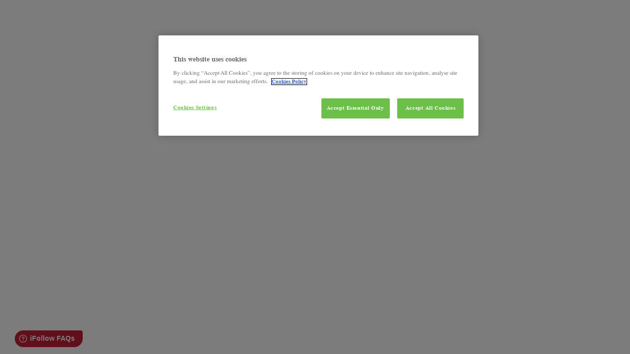

--- FILE ---
content_type: text/html
request_url: https://www.burtonalbionfc.co.uk/news/2017/february/naylor-delighted-with-hard-fought-point-at-derby/
body_size: 81419
content:
<!DOCTYPE html><html><head><meta charset="utf-8">
<meta name="viewport" content="width=device-width, initial-scale=1">
<link rel="preconnect" href="https://images.gc.burtonalbionfcservices.co.uk">
<script src="https://cdn-ukwest.onetrust.com/scripttemplates/otSDKStub.js" data-domain-script="31d93ee7-8452-4fa5-8fae-4ecd5279608e" crossorigin="anonymous" data-document-language="true"></script>
<script src="https://js.stripe.com/v3/"></script>
<script src="https://imagesrv.adition.com/js/aut.js"></script>
<script src="https://imagesrv.adition.com/js/srp.js"></script>
<link rel="stylesheet" href="/flags.css" defer>
<style>@tailwind base;@tailwind components;@tailwind utilities;:root{--secondary-50:230 230 230;--secondary-100:204 204 204;--secondary-200:153 153 153;--secondary-300:102 102 102;--secondary-400:51 51 51;--secondary-500:0 0 0;--secondary-600:0 0 0;--secondary-700:0 0 0;--secondary-800:0 0 0;--secondary-900:0 0 0;--secondary-950:0 0 0;--primary-50:254 248 230;--primary-100:254 240 205;--primary-200:253 225 155;--primary-300:251 210 106;--primary-400:250 195 56;--primary-500:247 178 6;--primary-600:199 144 5;--primary-700:149 108 4;--primary-800:100 72 2;--primary-900:50 36 1;--primary-950:25 18 1;--neutral-50:255 255 255;--neutral-100:238 238 238;--neutral-200:218 218 218;--neutral-300:201 201 201;--neutral-400:185 185 185;--neutral-500:167 167 167;--neutral-600:132 132 132;--neutral-700:97 97 97;--neutral-800:64 64 64;--neutral-900:36 36 36;--neutral-950:0 0 0;--secondary-font:"Times";--primary-font:"Tangelo"}*,:after,:before{--tw-border-spacing-x:0;--tw-border-spacing-y:0;--tw-translate-x:0;--tw-translate-y:0;--tw-rotate:0;--tw-skew-x:0;--tw-skew-y:0;--tw-scale-x:1;--tw-scale-y:1;--tw-pan-x: ;--tw-pan-y: ;--tw-pinch-zoom: ;--tw-scroll-snap-strictness:proximity;--tw-gradient-from-position: ;--tw-gradient-via-position: ;--tw-gradient-to-position: ;--tw-ordinal: ;--tw-slashed-zero: ;--tw-numeric-figure: ;--tw-numeric-spacing: ;--tw-numeric-fraction: ;--tw-ring-inset: ;--tw-ring-offset-width:0px;--tw-ring-offset-color:#fff;--tw-ring-color:rgba(59,130,246,.5);--tw-ring-offset-shadow:0 0 #0000;--tw-ring-shadow:0 0 #0000;--tw-shadow:0 0 #0000;--tw-shadow-colored:0 0 #0000;--tw-blur: ;--tw-brightness: ;--tw-contrast: ;--tw-grayscale: ;--tw-hue-rotate: ;--tw-invert: ;--tw-saturate: ;--tw-sepia: ;--tw-drop-shadow: ;--tw-backdrop-blur: ;--tw-backdrop-brightness: ;--tw-backdrop-contrast: ;--tw-backdrop-grayscale: ;--tw-backdrop-hue-rotate: ;--tw-backdrop-invert: ;--tw-backdrop-opacity: ;--tw-backdrop-saturate: ;--tw-backdrop-sepia: ;--tw-contain-size: ;--tw-contain-layout: ;--tw-contain-paint: ;--tw-contain-style: }::backdrop{--tw-border-spacing-x:0;--tw-border-spacing-y:0;--tw-translate-x:0;--tw-translate-y:0;--tw-rotate:0;--tw-skew-x:0;--tw-skew-y:0;--tw-scale-x:1;--tw-scale-y:1;--tw-pan-x: ;--tw-pan-y: ;--tw-pinch-zoom: ;--tw-scroll-snap-strictness:proximity;--tw-gradient-from-position: ;--tw-gradient-via-position: ;--tw-gradient-to-position: ;--tw-ordinal: ;--tw-slashed-zero: ;--tw-numeric-figure: ;--tw-numeric-spacing: ;--tw-numeric-fraction: ;--tw-ring-inset: ;--tw-ring-offset-width:0px;--tw-ring-offset-color:#fff;--tw-ring-color:rgba(59,130,246,.5);--tw-ring-offset-shadow:0 0 #0000;--tw-ring-shadow:0 0 #0000;--tw-shadow:0 0 #0000;--tw-shadow-colored:0 0 #0000;--tw-blur: ;--tw-brightness: ;--tw-contrast: ;--tw-grayscale: ;--tw-hue-rotate: ;--tw-invert: ;--tw-saturate: ;--tw-sepia: ;--tw-drop-shadow: ;--tw-backdrop-blur: ;--tw-backdrop-brightness: ;--tw-backdrop-contrast: ;--tw-backdrop-grayscale: ;--tw-backdrop-hue-rotate: ;--tw-backdrop-invert: ;--tw-backdrop-opacity: ;--tw-backdrop-saturate: ;--tw-backdrop-sepia: ;--tw-contain-size: ;--tw-contain-layout: ;--tw-contain-paint: ;--tw-contain-style: }*,:after,:before{border:0 solid #f3f3f3;box-sizing:border-box}:after,:before{--tw-content:""}:host,html{line-height:1.5;-webkit-text-size-adjust:100%;font-family:var(--secondary-font,"Times"),sans-serif,var(--secondary-font,"Times"),sans-serif,var(--secondary-font,"Times"),sans-serif;font-feature-settings:normal;font-variation-settings:normal;-moz-tab-size:4;-o-tab-size:4;tab-size:4;-webkit-tap-highlight-color:transparent}body{line-height:inherit;margin:0}hr{border-top-width:1px;color:inherit;height:0}abbr:where([title]){-webkit-text-decoration:underline dotted;text-decoration:underline dotted}h1,h2,h3,h4,h5,h6{font-size:inherit;font-weight:inherit}a{color:inherit;text-decoration:inherit}b,strong{font-weight:bolder}code,kbd,pre,samp{font-family:ui-monospace,SFMono-Regular,Menlo,Monaco,Consolas,Liberation Mono,Courier New,monospace;font-feature-settings:normal;font-size:1em;font-variation-settings:normal}small{font-size:80%}sub,sup{font-size:75%;line-height:0;position:relative;vertical-align:baseline}sub{bottom:-.25em}sup{top:-.5em}table{border-collapse:collapse;border-color:inherit;text-indent:0}button,input,optgroup,select,textarea{color:inherit;font-family:inherit;font-feature-settings:inherit;font-size:100%;font-variation-settings:inherit;font-weight:inherit;letter-spacing:inherit;line-height:inherit;margin:0;padding:0}button,select{text-transform:none}button,input:where([type=button]),input:where([type=reset]),input:where([type=submit]){-webkit-appearance:button;background-color:transparent;background-image:none}:-moz-focusring{outline:auto}:-moz-ui-invalid{box-shadow:none}progress{vertical-align:baseline}::-webkit-inner-spin-button,::-webkit-outer-spin-button{height:auto}[type=search]{-webkit-appearance:textfield;outline-offset:-2px}::-webkit-search-decoration{-webkit-appearance:none}::-webkit-file-upload-button{-webkit-appearance:button;font:inherit}summary{display:list-item}blockquote,dd,dl,figure,h1,h2,h3,h4,h5,h6,hr,p,pre{margin:0}fieldset{margin:0}fieldset,legend{padding:0}menu,ol,ul{list-style:none;margin:0;padding:0}dialog{padding:0}textarea{resize:vertical}input::-moz-placeholder,textarea::-moz-placeholder{color:#c8c8c8;opacity:1}input::placeholder,textarea::placeholder{color:#c8c8c8;opacity:1}[role=button],button{cursor:pointer}:disabled{cursor:default}audio,canvas,embed,iframe,img,object,svg,video{display:block;vertical-align:middle}img,video{height:auto;max-width:100%}[hidden]:where(:not([hidden=until-found])){display:none}.light,:root{--subtle:#212121;--clear:#101010;--dim:#aaa;--hyperlink-color:#101010;--hyperlink-color-hover:#212121;--surface:#f3f3f3;--surface-low:#fafafa;--surface-high:#fff;--accent:#101010;--accent-clear:#f3f3f3;--accent-alt:rgb(var(--primary-500,247 178 6)/1);--barely-visible:#e8e8e8;--btn-primary-bg:rgb(var(--primary-500,247 178 6)/1);--btn-primary-bg-hover:color-mix(in hsl,rgb(var(--primary-500,247 178 6)/1) 90%,#000 10%);--btn-primary-bg-active:rgb(var(--primary-500,247 178 6)/1);--btn-primary-bg-disabled:#c8c8c8;--btn-primary-text:#000;--btn-primary-text-hover:#000;--btn-primary-text-active:#000;--btn-primary-text-disabled:#aaa;--btn-secondary-bg:transparent;--btn-secondary-bg-hover:#000;--btn-secondary-bg-active:#000;--btn-secondary-bg-disabled:transparent;--btn-secondary-stroke:#000;--btn-secondary-text:#000;--btn-secondary-text-hover:#fff;--btn-secondary-text-active:#fff;--btn-secondary-text-disabled:#c8c8c8;--btn-tertiary-bg-hover:transparent;--btn-tertiary-bg-active:rgb(var(--primary-100,254 240 205)/1);--btn-tertiary-stroke:#000;--btn-tertiary-stroke-active:#000;--btn-tertiary-bg-disabled:transparent;--btn-tertiary-text:#000;--btn-tertiary-text-hover:#000;--btn-tertiary-text-active:#000;--btn-tertiary-text-disabled:#c8c8c8}.\!dark{--subtle:#e8e8e8!important;--clear:#fff!important;--dim:#aaa!important;--hyperlink-color:rgb(var(--primary-500,247 178 6)/1)!important;--hyperlink-color-hover:rgb(var(--primary-600,199 144 5)/1)!important;--surface:#000!important;--surface-low:#101010!important;--surface-high:#191919!important;--accent:rgb(var(--primary-500,247 178 6)/1)!important;--accent-clear:#000!important;--accent-alt:rgb(var(--primary-500,247 178 6)/1)!important;--barely-visible:#000!important;--btn-primary-bg:rgb(var(--primary-500,247 178 6)/1)!important;--btn-primary-bg-hover:color-mix(in hsl,rgb(var(--primary-500,247 178 6)/1) 90%,#000 10%)!important;--btn-primary-bg-active:rgb(var(--primary-500,247 178 6)/1)!important;--btn-primary-bg-disabled:#c8c8c8!important;--btn-primary-text:#000!important;--btn-primary-text-hover:#000!important;--btn-primary-text-active:#000!important;--btn-primary-text-disabled:#aaa!important;--btn-secondary-bg:transparent!important;--btn-secondary-bg-hover:#fff!important;--btn-secondary-bg-active:#fff!important;--btn-secondary-bg-disabled:transparent!important;--btn-secondary-stroke:#fff!important;--btn-secondary-text:#fff!important;--btn-secondary-text-hover:#000!important;--btn-secondary-text-active:#000!important;--btn-secondary-text-disabled:#aaa!important;--btn-tertiary-bg-hover:transparent!important;--btn-tertiary-bg-active:rgb(var(--primary-500,247 178 6)/1)!important;--btn-tertiary-stroke:rgb(var(--primary-500,247 178 6)/1)!important;--btn-tertiary-stroke-active:rgb(var(--primary-500,247 178 6)/1)!important;--btn-tertiary-bg-disabled:transparent!important;--btn-tertiary-text:rgb(var(--primary-200,253 225 155)/1)!important;--btn-tertiary-text-hover:rgb(var(--primary-500,247 178 6)/1)!important;--btn-tertiary-text-active:rgb(var(--primary-500,247 178 6)/1)!important;--btn-tertiary-text-disabled:#c8c8c8!important}.dark{--subtle:#e8e8e8;--clear:#fff;--dim:#aaa;--hyperlink-color:rgb(var(--primary-500,247 178 6)/1);--hyperlink-color-hover:rgb(var(--primary-600,199 144 5)/1);--surface:#000;--surface-low:#101010;--surface-high:#191919;--accent:rgb(var(--primary-500,247 178 6)/1);--accent-clear:#000;--accent-alt:rgb(var(--primary-500,247 178 6)/1);--barely-visible:#000;--btn-primary-bg:rgb(var(--primary-500,247 178 6)/1);--btn-primary-bg-hover:color-mix(in hsl,rgb(var(--primary-500,247 178 6)/1) 90%,#000 10%);--btn-primary-bg-active:rgb(var(--primary-500,247 178 6)/1);--btn-primary-bg-disabled:#c8c8c8;--btn-primary-text:#000;--btn-primary-text-hover:#000;--btn-primary-text-active:#000;--btn-primary-text-disabled:#aaa;--btn-secondary-bg:transparent;--btn-secondary-bg-hover:#fff;--btn-secondary-bg-active:#fff;--btn-secondary-bg-disabled:transparent;--btn-secondary-stroke:#fff;--btn-secondary-text:#fff;--btn-secondary-text-hover:#000;--btn-secondary-text-active:#000;--btn-secondary-text-disabled:#aaa;--btn-tertiary-bg-hover:transparent;--btn-tertiary-bg-active:rgb(var(--primary-500,247 178 6)/1);--btn-tertiary-stroke:rgb(var(--primary-500,247 178 6)/1);--btn-tertiary-stroke-active:rgb(var(--primary-500,247 178 6)/1);--btn-tertiary-bg-disabled:transparent;--btn-tertiary-text:rgb(var(--primary-200,253 225 155)/1);--btn-tertiary-text-hover:rgb(var(--primary-500,247 178 6)/1);--btn-tertiary-text-active:rgb(var(--primary-500,247 178 6)/1);--btn-tertiary-text-disabled:#c8c8c8}.club{--subtle:#212121;--clear:#101010;--dim:#aaa;--hyperlink-color:#101010;--hyperlink-color-hover:#212121;--surface:rgb(var(--primary-600,199 144 5)/1);--surface-high:rgb(var(--primary-500,247 178 6)/1);--surface-low:rgb(var(--primary-400,250 195 56)/1);--accent:#101010;--accent-clear:rgb(var(--primary-600,199 144 5)/1);--accent-alt:rgb(var(--primary-500,247 178 6)/1);--barely-visible:rgb(var(--primary-800,100 72 2)/1);--btn-primary-bg:#191919;--btn-primary-bg-hover:#000;--btn-primary-bg-active:#000;--btn-primary-bg-disabled:#c8c8c8;--btn-primary-text:#fff;--btn-primary-text-hover:#fff;--btn-primary-text-active:#fff;--btn-primary-text-disabled:#aaa;--btn-secondary-bg:transparent;--btn-secondary-bg-hover:#000;--btn-secondary-bg-active:#000;--btn-secondary-bg-disabled:transparent;--btn-secondary-stroke:#000;--btn-secondary-text:#000;--btn-secondary-text-hover:#fff;--btn-secondary-text-active:#fff;--btn-secondary-text-disabled:#c8c8c8;--btn-tertiary-bg-hover:transparent;--btn-tertiary-bg-active:rgb(var(--primary-100,254 240 205)/1);--btn-tertiary-stroke:#000;--btn-tertiary-stroke-active:#000;--btn-tertiary-bg-disabled:transparent;--btn-tertiary-text:#000;--btn-tertiary-text-hover:#000;--btn-tertiary-text-active:#000;--btn-tertiary-text-disabled:#c8c8c8}@font-face{font-display:swap;font-family:Times;font-style:normal;font-weight:400;src:url(/fonts/Times.otf) format("opentype")}@font-face{font-display:swap;font-family:Times;font-style:normal;font-weight:700;src:url(/fonts/Times-Bold-02.ttf) format("opentype")}@font-face{font-display:swap;font-family:Tangelo;font-style:normal;font-weight:400;src:url(/fonts/BAFC-1950.otf) format("opentype")}@font-face{font-display:swap;font-family:Tangelo;font-style:normal;font-weight:700;src:url(/fonts/BAFC-1950.otf) format("opentype")}.container{width:100%}@media(min-width:640px){.container{max-width:640px}}@media(min-width:768px){.container{max-width:768px}}@media(min-width:1024px){.container{max-width:1024px}}@media(min-width:1280px){.container{max-width:1280px}}@media(min-width:1536px){.container{max-width:1536px}}.pointer-events-none{pointer-events:none}.pointer-events-auto{pointer-events:auto}.visible{visibility:visible}.invisible{visibility:hidden}.static{position:static}.\!fixed{position:fixed!important}.fixed{position:fixed}.absolute{position:absolute}.\!relative{position:relative!important}.relative{position:relative}.sticky{position:sticky}.\!inset-0{inset:0!important}.inset-0{inset:0}.inset-2{inset:.5rem}.inset-\[-40\%_auto_auto_50\%\]{inset:-40% auto auto 50%}.inset-\[0_0_0_auto\]{inset:0 0 0 auto}.inset-\[0_auto_0_0\]{inset:0 auto 0 0}.inset-\[5\%_5\%_auto_auto\]{inset:5% 5% auto auto}.inset-\[5\%_auto_auto_5\%\]{inset:5% auto auto 5%}.inset-\[auto_16px_16px_16px\]{inset:auto 16px 16px}.\!left-0{left:0!important}.\!right-0{right:0!important}.\!right-auto{right:auto!important}.\!top-12{top:3rem!important}.\!top-\[-20\%\]{top:-20%!important}.-bottom-1{bottom:-.25rem}.-bottom-24{bottom:-6rem}.-bottom-4{bottom:-1rem}.-left-1{left:-.25rem}.-left-4{left:-1rem}.-left-44{left:-11rem}.-left-\[20px\]{left:-20px}.-right-2\.5{right:-.625rem}.-right-4{right:-1rem}.-right-44{right:-11rem}.-right-\[25px\]{right:-25px}.-top-2{top:-.5rem}.-top-24{top:-6rem}.-top-8{top:-2rem}.-top-\[25px\]{top:-25px}.bottom-0{bottom:0}.bottom-10{bottom:2.5rem}.bottom-4{bottom:1rem}.bottom-6{bottom:1.5rem}.bottom-8{bottom:2rem}.bottom-\[-1px\]{bottom:-1px}.bottom-\[100\%\]{bottom:100%}.bottom-\[5\%\]{bottom:5%}.left-0{left:0}.left-1\/2{left:50%}.left-10{left:2.5rem}.left-16{left:4rem}.left-2{left:.5rem}.left-3{left:.75rem}.left-4{left:1rem}.left-6{left:1.5rem}.left-8{left:2rem}.left-\[100px\]{left:100px}.left-\[110px\]{left:110px}.left-\[50\%\]{left:50%}.left-\[50vw\]{left:50vw}.right-0{right:0}.right-2{right:.5rem}.right-4{right:1rem}.right-6{right:1.5rem}.right-8{right:2rem}.right-auto{right:auto}.top-0{top:0}.top-1{top:.25rem}.top-1\/2{top:50%}.top-1\/4{top:25%}.top-2{top:.5rem}.top-24{top:6rem}.top-4{top:1rem}.top-6{top:1.5rem}.top-8{top:2rem}.top-\[-10px\]{top:-10px}.top-\[-60px\]{top:-60px}.top-\[0px\]{top:0}.top-\[100\%\]{top:100%}.top-\[100px\]{top:100px}.top-\[10px\]{top:10px}.top-\[25\%\]{top:25%}.top-\[70px\]{top:70px}.top-\[72px\]{top:72px}.top-auto{top:auto}.isolate{isolation:isolate}.\!z-\[40\]{z-index:40!important}.-z-10{z-index:-10}.z-0{z-index:0}.z-10{z-index:10}.z-20{z-index:20}.z-30{z-index:30}.z-40{z-index:40}.z-50{z-index:50}.z-\[-1\]{z-index:-1}.z-\[100000\]{z-index:100000}.z-\[1000\]{z-index:1000}.z-\[1001\]{z-index:1001}.z-\[100\]{z-index:100}.z-\[150\]{z-index:150}.z-\[55\]{z-index:55}.z-\[60\]{z-index:60}.z-\[99900\]{z-index:99900}.z-\[9999\]{z-index:9999}.z-\[999\]{z-index:999}.z-\[99\]{z-index:99}.\!order-1{order:1!important}.\!order-2{order:2!important}.-order-1{order:-1}.order-1{order:1}.order-2{order:2}.order-3{order:3}.order-4{order:4}.\!col-auto{grid-column:auto!important}.\!col-span-1{grid-column:span 1/span 1!important}.\!col-span-10{grid-column:span 10/span 10!important}.\!col-span-11{grid-column:span 11/span 11!important}.\!col-span-12{grid-column:span 12/span 12!important}.\!col-span-2{grid-column:span 2/span 2!important}.\!col-span-3{grid-column:span 3/span 3!important}.\!col-span-4{grid-column:span 4/span 4!important}.\!col-span-5{grid-column:span 5/span 5!important}.\!col-span-6{grid-column:span 6/span 6!important}.\!col-span-7{grid-column:span 7/span 7!important}.\!col-span-8{grid-column:span 8/span 8!important}.\!col-span-9{grid-column:span 9/span 9!important}.\!col-span-full{grid-column:1/-1!important}.col-auto{grid-column:auto}.col-span-1{grid-column:span 1/span 1}.col-span-10{grid-column:span 10/span 10}.col-span-11{grid-column:span 11/span 11}.col-span-12{grid-column:span 12/span 12}.col-span-2{grid-column:span 2/span 2}.col-span-3{grid-column:span 3/span 3}.col-span-4{grid-column:span 4/span 4}.col-span-5{grid-column:span 5/span 5}.col-span-6{grid-column:span 6/span 6}.col-span-7{grid-column:span 7/span 7}.col-span-8{grid-column:span 8/span 8}.col-span-9{grid-column:span 9/span 9}.col-span-full{grid-column:1/-1}.\!-col-start-1{grid-column-start:-1!important}.\!-col-start-10{grid-column-start:-10!important}.\!-col-start-11{grid-column-start:-11!important}.\!-col-start-12{grid-column-start:-12!important}.\!-col-start-13{grid-column-start:-13!important}.\!-col-start-2{grid-column-start:-2!important}.\!-col-start-3{grid-column-start:-3!important}.\!-col-start-4{grid-column-start:-4!important}.\!-col-start-5{grid-column-start:-5!important}.\!-col-start-6{grid-column-start:-6!important}.\!-col-start-7{grid-column-start:-7!important}.\!-col-start-8{grid-column-start:-8!important}.\!-col-start-9{grid-column-start:-9!important}.\!col-start-1{grid-column-start:1!important}.\!col-start-10{grid-column-start:10!important}.\!col-start-11{grid-column-start:11!important}.\!col-start-12{grid-column-start:12!important}.\!col-start-13{grid-column-start:13!important}.\!col-start-2{grid-column-start:2!important}.\!col-start-3{grid-column-start:3!important}.\!col-start-4{grid-column-start:4!important}.\!col-start-5{grid-column-start:5!important}.\!col-start-6{grid-column-start:6!important}.\!col-start-7{grid-column-start:7!important}.\!col-start-8{grid-column-start:8!important}.\!col-start-9{grid-column-start:9!important}.\!col-start-auto{grid-column-start:auto!important}.-col-start-1{grid-column-start:-1}.-col-start-10{grid-column-start:-10}.-col-start-11{grid-column-start:-11}.-col-start-12{grid-column-start:-12}.-col-start-13{grid-column-start:-13}.-col-start-2{grid-column-start:-2}.-col-start-3{grid-column-start:-3}.-col-start-4{grid-column-start:-4}.-col-start-5{grid-column-start:-5}.-col-start-6{grid-column-start:-6}.-col-start-7{grid-column-start:-7}.-col-start-8{grid-column-start:-8}.-col-start-9{grid-column-start:-9}.col-start-1{grid-column-start:1}.col-start-10{grid-column-start:10}.col-start-11{grid-column-start:11}.col-start-12{grid-column-start:12}.col-start-13{grid-column-start:13}.col-start-2{grid-column-start:2}.col-start-3{grid-column-start:3}.col-start-4{grid-column-start:4}.col-start-5{grid-column-start:5}.col-start-6{grid-column-start:6}.col-start-7{grid-column-start:7}.col-start-8{grid-column-start:8}.col-start-9{grid-column-start:9}.col-start-auto{grid-column-start:auto}.\!-col-end-1{grid-column-end:-1!important}.\!-col-end-10{grid-column-end:-10!important}.\!-col-end-11{grid-column-end:-11!important}.\!-col-end-12{grid-column-end:-12!important}.\!-col-end-13{grid-column-end:-13!important}.\!-col-end-2{grid-column-end:-2!important}.\!-col-end-3{grid-column-end:-3!important}.\!-col-end-4{grid-column-end:-4!important}.\!-col-end-5{grid-column-end:-5!important}.\!-col-end-6{grid-column-end:-6!important}.\!-col-end-7{grid-column-end:-7!important}.\!-col-end-8{grid-column-end:-8!important}.\!-col-end-9{grid-column-end:-9!important}.\!col-end-1{grid-column-end:1!important}.\!col-end-10{grid-column-end:10!important}.\!col-end-11{grid-column-end:11!important}.\!col-end-12{grid-column-end:12!important}.\!col-end-13{grid-column-end:13!important}.\!col-end-2{grid-column-end:2!important}.\!col-end-3{grid-column-end:3!important}.\!col-end-4{grid-column-end:4!important}.\!col-end-5{grid-column-end:5!important}.\!col-end-6{grid-column-end:6!important}.\!col-end-7{grid-column-end:7!important}.\!col-end-8{grid-column-end:8!important}.\!col-end-9{grid-column-end:9!important}.\!col-end-auto{grid-column-end:auto!important}.-col-end-1{grid-column-end:-1}.-col-end-10{grid-column-end:-10}.-col-end-11{grid-column-end:-11}.-col-end-12{grid-column-end:-12}.-col-end-13{grid-column-end:-13}.-col-end-2{grid-column-end:-2}.-col-end-3{grid-column-end:-3}.-col-end-4{grid-column-end:-4}.-col-end-5{grid-column-end:-5}.-col-end-6{grid-column-end:-6}.-col-end-7{grid-column-end:-7}.-col-end-8{grid-column-end:-8}.-col-end-9{grid-column-end:-9}.col-end-1{grid-column-end:1}.col-end-10{grid-column-end:10}.col-end-11{grid-column-end:11}.col-end-12{grid-column-end:12}.col-end-13{grid-column-end:13}.col-end-2{grid-column-end:2}.col-end-3{grid-column-end:3}.col-end-4{grid-column-end:4}.col-end-5{grid-column-end:5}.col-end-6{grid-column-end:6}.col-end-7{grid-column-end:7}.col-end-8{grid-column-end:8}.col-end-9{grid-column-end:9}.col-end-auto{grid-column-end:auto}.\!row-auto{grid-row:auto!important}.\!row-span-1{grid-row:span 1/span 1!important}.\!row-span-10{grid-row:span 10/span 10!important}.\!row-span-11{grid-row:span 11/span 11!important}.\!row-span-12{grid-row:span 12/span 12!important}.\!row-span-2{grid-row:span 2/span 2!important}.\!row-span-3{grid-row:span 3/span 3!important}.\!row-span-4{grid-row:span 4/span 4!important}.\!row-span-5{grid-row:span 5/span 5!important}.\!row-span-6{grid-row:span 6/span 6!important}.\!row-span-7{grid-row:span 7/span 7!important}.\!row-span-8{grid-row:span 8/span 8!important}.\!row-span-9{grid-row:span 9/span 9!important}.\!row-span-full{grid-row:1/-1!important}.row-auto{grid-row:auto}.row-span-1{grid-row:span 1/span 1}.row-span-10{grid-row:span 10/span 10}.row-span-11{grid-row:span 11/span 11}.row-span-12{grid-row:span 12/span 12}.row-span-2{grid-row:span 2/span 2}.row-span-3{grid-row:span 3/span 3}.row-span-4{grid-row:span 4/span 4}.row-span-5{grid-row:span 5/span 5}.row-span-6{grid-row:span 6/span 6}.row-span-7{grid-row:span 7/span 7}.row-span-8{grid-row:span 8/span 8}.row-span-9{grid-row:span 9/span 9}.row-span-full{grid-row:1/-1}.\!-row-start-1{grid-row-start:-1!important}.\!-row-start-10{grid-row-start:-10!important}.\!-row-start-11{grid-row-start:-11!important}.\!-row-start-12{grid-row-start:-12!important}.\!-row-start-13{grid-row-start:-13!important}.\!-row-start-2{grid-row-start:-2!important}.\!-row-start-3{grid-row-start:-3!important}.\!-row-start-4{grid-row-start:-4!important}.\!-row-start-5{grid-row-start:-5!important}.\!-row-start-6{grid-row-start:-6!important}.\!-row-start-7{grid-row-start:-7!important}.\!-row-start-8{grid-row-start:-8!important}.\!-row-start-9{grid-row-start:-9!important}.\!row-start-1{grid-row-start:1!important}.\!row-start-10{grid-row-start:10!important}.\!row-start-11{grid-row-start:11!important}.\!row-start-12{grid-row-start:12!important}.\!row-start-13{grid-row-start:13!important}.\!row-start-2{grid-row-start:2!important}.\!row-start-3{grid-row-start:3!important}.\!row-start-4{grid-row-start:4!important}.\!row-start-5{grid-row-start:5!important}.\!row-start-6{grid-row-start:6!important}.\!row-start-7{grid-row-start:7!important}.\!row-start-8{grid-row-start:8!important}.\!row-start-9{grid-row-start:9!important}.\!row-start-auto{grid-row-start:auto!important}.-row-start-1{grid-row-start:-1}.-row-start-10{grid-row-start:-10}.-row-start-11{grid-row-start:-11}.-row-start-12{grid-row-start:-12}.-row-start-13{grid-row-start:-13}.-row-start-2{grid-row-start:-2}.-row-start-3{grid-row-start:-3}.-row-start-4{grid-row-start:-4}.-row-start-5{grid-row-start:-5}.-row-start-6{grid-row-start:-6}.-row-start-7{grid-row-start:-7}.-row-start-8{grid-row-start:-8}.-row-start-9{grid-row-start:-9}.row-start-1{grid-row-start:1}.row-start-10{grid-row-start:10}.row-start-11{grid-row-start:11}.row-start-12{grid-row-start:12}.row-start-13{grid-row-start:13}.row-start-2{grid-row-start:2}.row-start-3{grid-row-start:3}.row-start-4{grid-row-start:4}.row-start-5{grid-row-start:5}.row-start-6{grid-row-start:6}.row-start-7{grid-row-start:7}.row-start-8{grid-row-start:8}.row-start-9{grid-row-start:9}.row-start-auto{grid-row-start:auto}.\!-row-end-1{grid-row-end:-1!important}.\!-row-end-10{grid-row-end:-10!important}.\!-row-end-11{grid-row-end:-11!important}.\!-row-end-12{grid-row-end:-12!important}.\!-row-end-13{grid-row-end:-13!important}.\!-row-end-2{grid-row-end:-2!important}.\!-row-end-3{grid-row-end:-3!important}.\!-row-end-4{grid-row-end:-4!important}.\!-row-end-5{grid-row-end:-5!important}.\!-row-end-6{grid-row-end:-6!important}.\!-row-end-7{grid-row-end:-7!important}.\!-row-end-8{grid-row-end:-8!important}.\!-row-end-9{grid-row-end:-9!important}.\!row-end-1{grid-row-end:1!important}.\!row-end-10{grid-row-end:10!important}.\!row-end-11{grid-row-end:11!important}.\!row-end-12{grid-row-end:12!important}.\!row-end-13{grid-row-end:13!important}.\!row-end-2{grid-row-end:2!important}.\!row-end-3{grid-row-end:3!important}.\!row-end-4{grid-row-end:4!important}.\!row-end-5{grid-row-end:5!important}.\!row-end-6{grid-row-end:6!important}.\!row-end-7{grid-row-end:7!important}.\!row-end-8{grid-row-end:8!important}.\!row-end-9{grid-row-end:9!important}.\!row-end-auto{grid-row-end:auto!important}.-row-end-1{grid-row-end:-1}.-row-end-10{grid-row-end:-10}.-row-end-11{grid-row-end:-11}.-row-end-12{grid-row-end:-12}.-row-end-13{grid-row-end:-13}.-row-end-2{grid-row-end:-2}.-row-end-3{grid-row-end:-3}.-row-end-4{grid-row-end:-4}.-row-end-5{grid-row-end:-5}.-row-end-6{grid-row-end:-6}.-row-end-7{grid-row-end:-7}.-row-end-8{grid-row-end:-8}.-row-end-9{grid-row-end:-9}.row-end-1{grid-row-end:1}.row-end-10{grid-row-end:10}.row-end-11{grid-row-end:11}.row-end-12{grid-row-end:12}.row-end-13{grid-row-end:13}.row-end-2{grid-row-end:2}.row-end-3{grid-row-end:3}.row-end-4{grid-row-end:4}.row-end-5{grid-row-end:5}.row-end-6{grid-row-end:6}.row-end-7{grid-row-end:7}.row-end-8{grid-row-end:8}.row-end-9{grid-row-end:9}.row-end-auto{grid-row-end:auto}.\!m-0{margin:0!important}.m-0{margin:0}.m-1{margin:.25rem}.m-4{margin:1rem}.m-6{margin:1.5rem}.m-8{margin:2rem}.m-auto{margin:auto}.\!mx-0{margin-left:0!important;margin-right:0!important}.\!mx-auto{margin-left:auto!important;margin-right:auto!important}.mx-1{margin-left:.25rem;margin-right:.25rem}.mx-2{margin-left:.5rem;margin-right:.5rem}.mx-4{margin-left:1rem;margin-right:1rem}.mx-8{margin-left:2rem;margin-right:2rem}.mx-auto{margin-left:auto;margin-right:auto}.my-0{margin-bottom:0;margin-top:0}.my-1{margin-bottom:.25rem;margin-top:.25rem}.my-12{margin-bottom:3rem;margin-top:3rem}.my-2{margin-bottom:.5rem;margin-top:.5rem}.my-4{margin-bottom:1rem;margin-top:1rem}.my-6{margin-bottom:1.5rem;margin-top:1.5rem}.my-8{margin-bottom:2rem;margin-top:2rem}.my-\[42px\]{margin-bottom:42px;margin-top:42px}.my-auto{margin-bottom:auto;margin-top:auto}.\!ml-0{margin-left:0!important}.\!mt-0{margin-top:0!important}.-mb-\[225px\]{margin-bottom:-225px}.-me-2{margin-inline-end:-.5rem}.-mt-10{margin-top:-2.5rem}.-mt-4{margin-top:-1rem}.-mt-\[140px\]{margin-top:-140px}.mb-0{margin-bottom:0}.mb-1{margin-bottom:.25rem}.mb-10{margin-bottom:2.5rem}.mb-12{margin-bottom:3rem}.mb-14{margin-bottom:3.5rem}.mb-16{margin-bottom:4rem}.mb-2{margin-bottom:.5rem}.mb-24{margin-bottom:6rem}.mb-36{margin-bottom:9rem}.mb-4{margin-bottom:1rem}.mb-40{margin-bottom:10rem}.mb-6{margin-bottom:1.5rem}.mb-8{margin-bottom:2rem}.mb-\[250px\]{margin-bottom:250px}.mb-\[36px\]{margin-bottom:36px}.mb-\[40px\]{margin-bottom:40px}.mb-\[42px\]{margin-bottom:42px}.mb-\[50px\]{margin-bottom:50px}.mb-auto{margin-bottom:auto}.ml-1{margin-left:.25rem}.ml-2{margin-left:.5rem}.ml-4{margin-left:1rem}.ml-6{margin-left:1.5rem}.ml-\[20px\]{margin-left:20px}.ml-auto{margin-left:auto}.mr-1{margin-right:.25rem}.mr-2{margin-right:.5rem}.mr-3{margin-right:.75rem}.mr-4{margin-right:1rem}.mr-6{margin-right:1.5rem}.mr-8{margin-right:2rem}.ms-1{margin-inline-start:.25rem}.mt-0{margin-top:0}.mt-0\.5{margin-top:.125rem}.mt-1{margin-top:.25rem}.mt-10{margin-top:2.5rem}.mt-12{margin-top:3rem}.mt-2{margin-top:.5rem}.mt-4{margin-top:1rem}.mt-6{margin-top:1.5rem}.mt-8{margin-top:2rem}.mt-\[16px\]{margin-top:16px}.mt-\[24px\]{margin-top:24px}.mt-\[32px\]{margin-top:32px}.mt-auto{margin-top:auto}.box-border{box-sizing:border-box}.box-content{box-sizing:content-box}.\!line-clamp-3{display:-webkit-box!important;overflow:hidden!important;-webkit-box-orient:vertical!important;-webkit-line-clamp:3!important}.line-clamp-1{-webkit-line-clamp:1}.line-clamp-1,.line-clamp-2{display:-webkit-box;overflow:hidden;-webkit-box-orient:vertical}.line-clamp-2{-webkit-line-clamp:2}.line-clamp-3{-webkit-line-clamp:3}.line-clamp-3,.line-clamp-4{display:-webkit-box;overflow:hidden;-webkit-box-orient:vertical}.line-clamp-4{-webkit-line-clamp:4}.block{display:block}.inline-block{display:inline-block}.\!inline{display:inline!important}.inline{display:inline}.flex{display:flex}.inline-flex{display:inline-flex}.\!table{display:table!important}.table{display:table}.table-row-group{display:table-row-group}.grid{display:grid}.contents{display:contents}.hidden{display:none}.\!aspect-auto{aspect-ratio:auto!important}.aspect-\[16\/9\]{aspect-ratio:16/9}.aspect-\[2\/3\]{aspect-ratio:2/3}.aspect-\[4\/1\]{aspect-ratio:4/1}.aspect-\[4\/3\]{aspect-ratio:4/3}.aspect-\[9\/13\]{aspect-ratio:9/13}.aspect-auto{aspect-ratio:auto}.aspect-square{aspect-ratio:1/1}.aspect-video{aspect-ratio:16/9}.size-10{height:2.5rem;width:2.5rem}.size-12{height:3rem;width:3rem}.size-4{height:1rem;width:1rem}.\!h-\[360px\]{height:360px!important}.\!h-\[384px\]{height:384px!important}.\!h-\[385px\]{height:385px!important}.\!h-\[42px\]{height:42px!important}.\!h-\[500px\]{height:500px!important}.\!h-auto{height:auto!important}.\!h-dvh{height:100dvh!important}.\!h-full{height:100%!important}.\!h-min{height:-moz-min-content!important;height:min-content!important}.h-0{height:0}.h-1{height:.25rem}.h-1\/2{height:50%}.h-10{height:2.5rem}.h-11{height:2.75rem}.h-12{height:3rem}.h-14{height:3.5rem}.h-16{height:4rem}.h-20{height:5rem}.h-24{height:6rem}.h-28{height:7rem}.h-3{height:.75rem}.h-32{height:8rem}.h-4{height:1rem}.h-4\/5{height:80%}.h-4\/6{height:66.666667%}.h-40{height:10rem}.h-44{height:11rem}.h-5{height:1.25rem}.h-56{height:14rem}.h-6{height:1.5rem}.h-7{height:1.75rem}.h-8{height:2rem}.h-80{height:20rem}.h-9{height:2.25rem}.h-96{height:24rem}.h-\[100dvh\]{height:100dvh}.h-\[10px\]{height:10px}.h-\[110\%\]{height:110%}.h-\[110px\]{height:110px}.h-\[128px\]{height:128px}.h-\[150\%\]{height:150%}.h-\[16px\]{height:16px}.h-\[175px\]{height:175px}.h-\[180px\]{height:180px}.h-\[18px\]{height:18px}.h-\[1px\]{height:1px}.h-\[200px\]{height:200px}.h-\[200vh\]{height:200vh}.h-\[220px\]{height:220px}.h-\[24px\]{height:24px}.h-\[250px\]{height:250px}.h-\[280px\]{height:280px}.h-\[30\%\]{height:30%}.h-\[300px\]{height:300px}.h-\[30px\]{height:30px}.h-\[32px\]{height:32px}.h-\[340px\]{height:340px}.h-\[350px\]{height:350px}.h-\[35px\]{height:35px}.h-\[360px\]{height:360px}.h-\[370px\]{height:370px}.h-\[400px\]{height:400px}.h-\[40px\]{height:40px}.h-\[42px\]{height:42px}.h-\[44px\]{height:44px}.h-\[450px\]{height:450px}.h-\[48px\]{height:48px}.h-\[500px\]{height:500px}.h-\[50px\]{height:50px}.h-\[524px\]{height:524px}.h-\[56px\]{height:56px}.h-\[5px\]{height:5px}.h-\[6\.75rem\]{height:6.75rem}.h-\[60\%\]{height:60%}.h-\[600px\]{height:600px}.h-\[60px\]{height:60px}.h-\[60vh\]{height:60vh}.h-\[620px\]{height:620px}.h-\[64px\]{height:64px}.h-\[656px\]{height:656px}.h-\[66px\]{height:66px}.h-\[720px\]{height:720px}.h-\[72px\]{height:72px}.h-\[743px\]{height:743px}.h-\[74px\]{height:74px}.h-\[80dvh\]{height:80dvh}.h-\[80px\]{height:80px}.h-\[80vh\]{height:80vh}.h-\[82px\]{height:82px}.h-\[85\%\]{height:85%}.h-\[86px\]{height:86px}.h-\[90\%\]{height:90%}.h-\[90px\]{height:90px}.h-\[90vh\]{height:90vh}.h-\[950px\]{height:950px}.h-auto{height:auto}.h-fit{height:-moz-fit-content;height:fit-content}.h-full{height:100%}.h-max{height:-moz-max-content;height:max-content}.h-min{height:-moz-min-content;height:min-content}.h-screen{height:100vh}.\!max-h-0{max-height:0!important}.\!max-h-0\.5{max-height:.125rem!important}.\!max-h-1{max-height:.25rem!important}.\!max-h-1\.5{max-height:.375rem!important}.\!max-h-10{max-height:2.5rem!important}.\!max-h-11{max-height:2.75rem!important}.\!max-h-12{max-height:3rem!important}.\!max-h-14{max-height:3.5rem!important}.\!max-h-16{max-height:4rem!important}.\!max-h-2{max-height:.5rem!important}.\!max-h-2\.5{max-height:.625rem!important}.\!max-h-20{max-height:5rem!important}.\!max-h-24{max-height:6rem!important}.\!max-h-28{max-height:7rem!important}.\!max-h-3{max-height:.75rem!important}.\!max-h-3\.5{max-height:.875rem!important}.\!max-h-32{max-height:8rem!important}.\!max-h-36{max-height:9rem!important}.\!max-h-4{max-height:1rem!important}.\!max-h-40{max-height:10rem!important}.\!max-h-44{max-height:11rem!important}.\!max-h-48{max-height:12rem!important}.\!max-h-5{max-height:1.25rem!important}.\!max-h-52{max-height:13rem!important}.\!max-h-56{max-height:14rem!important}.\!max-h-6{max-height:1.5rem!important}.\!max-h-60{max-height:15rem!important}.\!max-h-64{max-height:16rem!important}.\!max-h-7{max-height:1.75rem!important}.\!max-h-72{max-height:18rem!important}.\!max-h-8{max-height:2rem!important}.\!max-h-80{max-height:20rem!important}.\!max-h-9{max-height:2.25rem!important}.\!max-h-96{max-height:24rem!important}.\!max-h-\[147px\]{max-height:147px!important}.\!max-h-\[50px\]{max-height:50px!important}.\!max-h-dvh{max-height:100dvh!important}.\!max-h-fit{max-height:-moz-fit-content!important;max-height:fit-content!important}.\!max-h-full{max-height:100%!important}.\!max-h-lvh{max-height:100lvh!important}.\!max-h-max{max-height:-moz-max-content!important;max-height:max-content!important}.\!max-h-min{max-height:-moz-min-content!important;max-height:min-content!important}.\!max-h-none{max-height:none!important}.\!max-h-px{max-height:1px!important}.\!max-h-screen{max-height:100vh!important}.\!max-h-svh{max-height:100svh!important}.max-h-0{max-height:0}.max-h-0\.5{max-height:.125rem}.max-h-1{max-height:.25rem}.max-h-1\.5{max-height:.375rem}.max-h-10{max-height:2.5rem}.max-h-11{max-height:2.75rem}.max-h-12{max-height:3rem}.max-h-14{max-height:3.5rem}.max-h-16{max-height:4rem}.max-h-2{max-height:.5rem}.max-h-2\.5{max-height:.625rem}.max-h-20{max-height:5rem}.max-h-24{max-height:6rem}.max-h-28{max-height:7rem}.max-h-3{max-height:.75rem}.max-h-3\.5{max-height:.875rem}.max-h-32{max-height:8rem}.max-h-36{max-height:9rem}.max-h-4{max-height:1rem}.max-h-40{max-height:10rem}.max-h-44{max-height:11rem}.max-h-48{max-height:12rem}.max-h-5{max-height:1.25rem}.max-h-52{max-height:13rem}.max-h-56{max-height:14rem}.max-h-6{max-height:1.5rem}.max-h-60{max-height:15rem}.max-h-64{max-height:16rem}.max-h-7{max-height:1.75rem}.max-h-72{max-height:18rem}.max-h-8{max-height:2rem}.max-h-80{max-height:20rem}.max-h-9{max-height:2.25rem}.max-h-96{max-height:24rem}.max-h-\[0px\]{max-height:0}.max-h-\[1000px\]{max-height:1000px}.max-h-\[100px\]{max-height:100px}.max-h-\[15px\]{max-height:15px}.max-h-\[24px\]{max-height:24px}.max-h-\[2500px\]{max-height:2500px}.max-h-\[300px\]{max-height:300px}.max-h-\[30px\]{max-height:30px}.max-h-\[32px\]{max-height:32px}.max-h-\[44px\]{max-height:44px}.max-h-\[48\.5\%\]{max-height:48.5%}.max-h-\[48px\]{max-height:48px}.max-h-\[490px\]{max-height:490px}.max-h-\[5000px\]{max-height:5000px}.max-h-\[595\.19px\]{max-height:595.19px}.max-h-\[600px\]{max-height:600px}.max-h-\[60px\]{max-height:60px}.max-h-\[720px\]{max-height:720px}.max-h-\[800px\]{max-height:800px}.max-h-\[80dvh\]{max-height:80dvh}.max-h-\[80px\]{max-height:80px}.max-h-\[85px\]{max-height:85px}.max-h-\[85vh\]{max-height:85vh}.max-h-\[calc\(100\%-40px\)\]{max-height:calc(100% - 40px)}.max-h-dvh{max-height:100dvh}.max-h-fit{max-height:-moz-fit-content;max-height:fit-content}.max-h-full{max-height:100%}.max-h-lvh{max-height:100lvh}.max-h-max{max-height:-moz-max-content;max-height:max-content}.max-h-min{max-height:-moz-min-content;max-height:min-content}.max-h-none{max-height:none}.max-h-px{max-height:1px}.max-h-screen{max-height:100vh}.max-h-svh{max-height:100svh}.\!min-h-12{min-height:3rem!important}.\!min-h-\[36px\]{min-height:36px!important}.min-h-16{min-height:4rem}.min-h-20{min-height:5rem}.min-h-32{min-height:8rem}.min-h-9{min-height:2.25rem}.min-h-\[200px\]{min-height:200px}.min-h-\[20px\]{min-height:20px}.min-h-\[215px\]{min-height:215px}.min-h-\[250px\]{min-height:250px}.min-h-\[300px\]{min-height:300px}.min-h-\[320px\]{min-height:320px}.min-h-\[364px\]{min-height:364px}.min-h-\[4\.5rem\]{min-height:4.5rem}.min-h-\[400px\]{min-height:400px}.min-h-\[500px\]{min-height:500px}.min-h-\[56px\]{min-height:56px}.min-h-\[600px\]{min-height:600px}.min-h-\[64px\]{min-height:64px}.min-h-\[654px\]{min-height:654px}.min-h-\[700px\]{min-height:700px}.min-h-\[75px\]{min-height:75px}.min-h-\[800px\]{min-height:800px}.min-h-\[80dvh\]{min-height:80dvh}.min-h-\[80px\]{min-height:80px}.min-h-\[90px\]{min-height:90px}.min-h-\[90vh\]{min-height:90vh}.min-h-full{min-height:100%}.min-h-screen{min-height:100vh}.\!w-44{width:11rem!important}.\!w-auto{width:auto!important}.w-0\.5{width:.125rem}.w-1\/2{width:50%}.w-1\/3{width:33.333333%}.w-1\/4{width:25%}.w-1\/5{width:20%}.w-1\/6{width:16.666667%}.w-10{width:2.5rem}.w-11\/12{width:91.666667%}.w-12{width:3rem}.w-16{width:4rem}.w-2\/3{width:66.666667%}.w-2\/4{width:50%}.w-24{width:6rem}.w-28{width:7rem}.w-3{width:.75rem}.w-3\.5{width:.875rem}.w-3\/5{width:60%}.w-32{width:8rem}.w-36{width:9rem}.w-4{width:1rem}.w-4\/12{width:33.333333%}.w-4\/5{width:80%}.w-5{width:1.25rem}.w-6{width:1.5rem}.w-64{width:16rem}.w-7{width:1.75rem}.w-8{width:2rem}.w-9{width:2.25rem}.w-96{width:24rem}.w-\[100px\]{width:100px}.w-\[110\%\]{width:110%}.w-\[120px\]{width:120px}.w-\[125px\]{width:125px}.w-\[128px\]{width:128px}.w-\[15\%\]{width:15%}.w-\[150px\]{width:150px}.w-\[168px\]{width:168px}.w-\[16px\]{width:16px}.w-\[180px\]{width:180px}.w-\[18px\]{width:18px}.w-\[200\%\]{width:200%}.w-\[200px\]{width:200px}.w-\[220px\]{width:220px}.w-\[225px\]{width:225px}.w-\[234px\]{width:234px}.w-\[248px\]{width:248px}.w-\[24px\]{width:24px}.w-\[30\%\]{width:30%}.w-\[300px\]{width:300px}.w-\[30px\]{width:30px}.w-\[320px\]{width:320px}.w-\[32px\]{width:32px}.w-\[35px\]{width:35px}.w-\[365px\]{width:365px}.w-\[40\%\]{width:40%}.w-\[400px\]{width:400px}.w-\[40px\]{width:40px}.w-\[42px\]{width:42px}.w-\[48px\]{width:48px}.w-\[50px\]{width:50px}.w-\[56px\]{width:56px}.w-\[60px\]{width:60px}.w-\[64px\]{width:64px}.w-\[70px\]{width:70px}.w-\[74px\]{width:74px}.w-\[80dvw\]{width:80dvw}.w-\[82px\]{width:82px}.w-\[8px\]{width:8px}.w-\[90\%\]{width:90%}.w-\[90px\]{width:90px}.w-\[95px\]{width:95px}.w-\[calc\(100\%-40px\)\]{width:calc(100% - 40px)}.w-auto{width:auto}.w-fit{width:-moz-fit-content;width:fit-content}.w-full{width:100%}.w-max{width:-moz-max-content;width:max-content}.w-px{width:1px}.w-screen{width:100vw}.\!min-w-44{min-width:11rem!important}.\!min-w-max{min-width:-moz-max-content!important;min-width:max-content!important}.min-w-0{min-width:0}.min-w-16{min-width:4rem}.min-w-28{min-width:7rem}.min-w-32{min-width:8rem}.min-w-4{min-width:1rem}.min-w-7{min-width:1.75rem}.min-w-96{min-width:24rem}.min-w-\[150px\]{min-width:150px}.min-w-\[155px\]{min-width:155px}.min-w-\[200px\]{min-width:200px}.min-w-\[250px\]{min-width:250px}.min-w-\[256px\]{min-width:256px}.min-w-\[332px\]{min-width:332px}.min-w-\[375px\]{min-width:375px}.min-w-\[4\.5rem\]{min-width:4.5rem}.min-w-\[500px\]{min-width:500px}.min-w-\[65px\]{min-width:65px}.min-w-\[80px\]{min-width:80px}.min-w-max{min-width:-moz-max-content;min-width:max-content}.\!max-w-0{max-width:0!important}.\!max-w-0\.5{max-width:.125rem!important}.\!max-w-1{max-width:.25rem!important}.\!max-w-1\.5{max-width:.375rem!important}.\!max-w-10{max-width:2.5rem!important}.\!max-w-11{max-width:2.75rem!important}.\!max-w-12{max-width:3rem!important}.\!max-w-14{max-width:3.5rem!important}.\!max-w-16{max-width:4rem!important}.\!max-w-2{max-width:.5rem!important}.\!max-w-2\.5{max-width:.625rem!important}.\!max-w-20{max-width:5rem!important}.\!max-w-24{max-width:6rem!important}.\!max-w-28{max-width:7rem!important}.\!max-w-2xl{max-width:42rem!important}.\!max-w-3{max-width:.75rem!important}.\!max-w-3\.5{max-width:.875rem!important}.\!max-w-32{max-width:8rem!important}.\!max-w-36{max-width:9rem!important}.\!max-w-3xl{max-width:48rem!important}.\!max-w-4{max-width:1rem!important}.\!max-w-40{max-width:10rem!important}.\!max-w-44{max-width:11rem!important}.\!max-w-48{max-width:12rem!important}.\!max-w-4xl{max-width:56rem!important}.\!max-w-5{max-width:1.25rem!important}.\!max-w-52{max-width:13rem!important}.\!max-w-56{max-width:14rem!important}.\!max-w-5xl{max-width:64rem!important}.\!max-w-6{max-width:1.5rem!important}.\!max-w-60{max-width:15rem!important}.\!max-w-64{max-width:16rem!important}.\!max-w-6xl{max-width:72rem!important}.\!max-w-7{max-width:1.75rem!important}.\!max-w-72{max-width:18rem!important}.\!max-w-7xl{max-width:80rem!important}.\!max-w-8{max-width:2rem!important}.\!max-w-80{max-width:20rem!important}.\!max-w-9{max-width:2.25rem!important}.\!max-w-96{max-width:24rem!important}.\!max-w-\[1920px\]{max-width:1920px!important}.\!max-w-\[320px\]{max-width:320px!important}.\!max-w-\[720px\]{max-width:720px!important}.\!max-w-fit{max-width:-moz-fit-content!important;max-width:fit-content!important}.\!max-w-full{max-width:100%!important}.\!max-w-lg{max-width:32rem!important}.\!max-w-max{max-width:-moz-max-content!important;max-width:max-content!important}.\!max-w-md{max-width:28rem!important}.\!max-w-min{max-width:-moz-min-content!important;max-width:min-content!important}.\!max-w-none{max-width:none!important}.\!max-w-prose{max-width:65ch!important}.\!max-w-px{max-width:1px!important}.\!max-w-screen-2xl{max-width:1536px!important}.\!max-w-screen-lg{max-width:1024px!important}.\!max-w-screen-md{max-width:768px!important}.\!max-w-screen-sm{max-width:640px!important}.\!max-w-screen-xl{max-width:1280px!important}.\!max-w-sm{max-width:24rem!important}.\!max-w-xl{max-width:36rem!important}.\!max-w-xs{max-width:20rem!important}.max-w-0{max-width:0}.max-w-0\.5{max-width:.125rem}.max-w-1{max-width:.25rem}.max-w-1\.5{max-width:.375rem}.max-w-10{max-width:2.5rem}.max-w-11{max-width:2.75rem}.max-w-12{max-width:3rem}.max-w-14{max-width:3.5rem}.max-w-16{max-width:4rem}.max-w-2{max-width:.5rem}.max-w-2\.5{max-width:.625rem}.max-w-20{max-width:5rem}.max-w-24{max-width:6rem}.max-w-28{max-width:7rem}.max-w-2xl{max-width:42rem}.max-w-3{max-width:.75rem}.max-w-3\.5{max-width:.875rem}.max-w-32{max-width:8rem}.max-w-36{max-width:9rem}.max-w-3xl{max-width:48rem}.max-w-4{max-width:1rem}.max-w-40{max-width:10rem}.max-w-44{max-width:11rem}.max-w-48{max-width:12rem}.max-w-4xl{max-width:56rem}.max-w-5{max-width:1.25rem}.max-w-52{max-width:13rem}.max-w-56{max-width:14rem}.max-w-5xl{max-width:64rem}.max-w-6{max-width:1.5rem}.max-w-60{max-width:15rem}.max-w-64{max-width:16rem}.max-w-6xl{max-width:72rem}.max-w-7{max-width:1.75rem}.max-w-72{max-width:18rem}.max-w-7xl{max-width:80rem}.max-w-8{max-width:2rem}.max-w-80{max-width:20rem}.max-w-9{max-width:2.25rem}.max-w-96{max-width:24rem}.max-w-\[1000px\]{max-width:1000px}.max-w-\[100px\]{max-width:100px}.max-w-\[1044px\]{max-width:1044px}.max-w-\[105px\]{max-width:105px}.max-w-\[11rem\]{max-width:11rem}.max-w-\[1200px\]{max-width:1200px}.max-w-\[120px\]{max-width:120px}.max-w-\[1240px\]{max-width:1240px}.max-w-\[1250px\]{max-width:1250px}.max-w-\[128px\]{max-width:128px}.max-w-\[140px\]{max-width:140px}.max-w-\[1556px\]{max-width:1556px}.max-w-\[155px\]{max-width:155px}.max-w-\[160px\]{max-width:160px}.max-w-\[180px\]{max-width:180px}.max-w-\[200px\]{max-width:200px}.max-w-\[220px\]{max-width:220px}.max-w-\[24px\]{max-width:24px}.max-w-\[250px\]{max-width:250px}.max-w-\[260px\]{max-width:260px}.max-w-\[300px\]{max-width:300px}.max-w-\[320px\]{max-width:320px}.max-w-\[32px\]{max-width:32px}.max-w-\[330px\]{max-width:330px}.max-w-\[350px\]{max-width:350px}.max-w-\[400px\]{max-width:400px}.max-w-\[42px\]{max-width:42px}.max-w-\[48px\]{max-width:48px}.max-w-\[500px\]{max-width:500px}.max-w-\[568px\]{max-width:568px}.max-w-\[600px\]{max-width:600px}.max-w-\[60px\]{max-width:60px}.max-w-\[64px\]{max-width:64px}.max-w-\[65px\]{max-width:65px}.max-w-\[68px\]{max-width:68px}.max-w-\[700px\]{max-width:700px}.max-w-\[720px\]{max-width:720px}.max-w-\[728px\]{max-width:728px}.max-w-\[800px\]{max-width:800px}.max-w-\[80px\]{max-width:80px}.max-w-\[85px\]{max-width:85px}.max-w-\[920px\]{max-width:920px}.max-w-\[960px\]{max-width:960px}.max-w-\[970px\]{max-width:970px}.max-w-fit{max-width:-moz-fit-content;max-width:fit-content}.max-w-full{max-width:100%}.max-w-lg{max-width:32rem}.max-w-max{max-width:-moz-max-content;max-width:max-content}.max-w-md{max-width:28rem}.max-w-min{max-width:-moz-min-content;max-width:min-content}.max-w-none{max-width:none}.max-w-prose{max-width:65ch}.max-w-px{max-width:1px}.max-w-screen-2xl{max-width:1536px}.max-w-screen-lg{max-width:1024px}.max-w-screen-md{max-width:768px}.max-w-screen-sm{max-width:640px}.max-w-screen-xl{max-width:1280px}.max-w-sm{max-width:24rem}.max-w-xl{max-width:36rem}.max-w-xs{max-width:20rem}.flex-1{flex:1 1 0%}.flex-\[0\]{flex:0}.flex-\[1_1_auto\]{flex:1 1 auto}.flex-\[7\]{flex:7}.flex-\[unset\]{flex:unset}.flex-auto{flex:1 1 auto}.flex-none{flex:none}.flex-shrink{flex-shrink:1}.flex-shrink-0{flex-shrink:0}.\!shrink{flex-shrink:1!important}.shrink{flex-shrink:1}.shrink-0{flex-shrink:0}.\!flex-grow-0{flex-grow:0!important}.flex-grow{flex-grow:1}.flex-grow-0{flex-grow:0}.\!grow-0{flex-grow:0!important}.grow{flex-grow:1}.grow-0{flex-grow:0}.\!basis-0{flex-basis:0px!important}.\!basis-0\.5{flex-basis:.125rem!important}.\!basis-1{flex-basis:.25rem!important}.\!basis-1\.5{flex-basis:.375rem!important}.\!basis-1\/12{flex-basis:8.333333%!important}.\!basis-1\/2{flex-basis:50%!important}.\!basis-1\/3{flex-basis:33.333333%!important}.\!basis-1\/4{flex-basis:25%!important}.\!basis-1\/5{flex-basis:20%!important}.\!basis-1\/6{flex-basis:16.666667%!important}.\!basis-10{flex-basis:2.5rem!important}.\!basis-10\/12{flex-basis:83.333333%!important}.\!basis-11{flex-basis:2.75rem!important}.\!basis-11\/12{flex-basis:91.666667%!important}.\!basis-12{flex-basis:3rem!important}.\!basis-14{flex-basis:3.5rem!important}.\!basis-16{flex-basis:4rem!important}.\!basis-2{flex-basis:.5rem!important}.\!basis-2\.5{flex-basis:.625rem!important}.\!basis-2\/12{flex-basis:16.666667%!important}.\!basis-2\/3{flex-basis:66.666667%!important}.\!basis-2\/4{flex-basis:50%!important}.\!basis-2\/5{flex-basis:40%!important}.\!basis-2\/6{flex-basis:33.333333%!important}.\!basis-20{flex-basis:5rem!important}.\!basis-24{flex-basis:6rem!important}.\!basis-28{flex-basis:7rem!important}.\!basis-3{flex-basis:.75rem!important}.\!basis-3\.5{flex-basis:.875rem!important}.\!basis-3\/12{flex-basis:25%!important}.\!basis-3\/4{flex-basis:75%!important}.\!basis-3\/5{flex-basis:60%!important}.\!basis-3\/6{flex-basis:50%!important}.\!basis-32{flex-basis:8rem!important}.\!basis-36{flex-basis:9rem!important}.\!basis-4{flex-basis:1rem!important}.\!basis-4\/12{flex-basis:33.333333%!important}.\!basis-4\/5{flex-basis:80%!important}.\!basis-4\/6{flex-basis:66.666667%!important}.\!basis-40{flex-basis:10rem!important}.\!basis-44{flex-basis:11rem!important}.\!basis-48{flex-basis:12rem!important}.\!basis-5{flex-basis:1.25rem!important}.\!basis-5\/12{flex-basis:41.666667%!important}.\!basis-5\/6{flex-basis:83.333333%!important}.\!basis-52{flex-basis:13rem!important}.\!basis-56{flex-basis:14rem!important}.\!basis-6{flex-basis:1.5rem!important}.\!basis-6\/12{flex-basis:50%!important}.\!basis-60{flex-basis:15rem!important}.\!basis-64{flex-basis:16rem!important}.\!basis-7{flex-basis:1.75rem!important}.\!basis-7\/12{flex-basis:58.333333%!important}.\!basis-72{flex-basis:18rem!important}.\!basis-8{flex-basis:2rem!important}.\!basis-8\/12{flex-basis:66.666667%!important}.\!basis-80{flex-basis:20rem!important}.\!basis-9{flex-basis:2.25rem!important}.\!basis-9\/12{flex-basis:75%!important}.\!basis-96{flex-basis:24rem!important}.\!basis-auto{flex-basis:auto!important}.\!basis-full{flex-basis:100%!important}.\!basis-px{flex-basis:1px!important}.basis-0{flex-basis:0px}.basis-0\.5{flex-basis:.125rem}.basis-1{flex-basis:.25rem}.basis-1\.5{flex-basis:.375rem}.basis-1\/12{flex-basis:8.333333%}.basis-1\/2{flex-basis:50%}.basis-1\/3{flex-basis:33.333333%}.basis-1\/4{flex-basis:25%}.basis-1\/5{flex-basis:20%}.basis-1\/6{flex-basis:16.666667%}.basis-10{flex-basis:2.5rem}.basis-10\/12{flex-basis:83.333333%}.basis-11{flex-basis:2.75rem}.basis-11\/12{flex-basis:91.666667%}.basis-12{flex-basis:3rem}.basis-14{flex-basis:3.5rem}.basis-16{flex-basis:4rem}.basis-2{flex-basis:.5rem}.basis-2\.5{flex-basis:.625rem}.basis-2\/12{flex-basis:16.666667%}.basis-2\/3{flex-basis:66.666667%}.basis-2\/4{flex-basis:50%}.basis-2\/5{flex-basis:40%}.basis-2\/6{flex-basis:33.333333%}.basis-20{flex-basis:5rem}.basis-24{flex-basis:6rem}.basis-28{flex-basis:7rem}.basis-3{flex-basis:.75rem}.basis-3\.5{flex-basis:.875rem}.basis-3\/12{flex-basis:25%}.basis-3\/4{flex-basis:75%}.basis-3\/5{flex-basis:60%}.basis-3\/6{flex-basis:50%}.basis-32{flex-basis:8rem}.basis-36{flex-basis:9rem}.basis-4{flex-basis:1rem}.basis-4\/12{flex-basis:33.333333%}.basis-4\/5{flex-basis:80%}.basis-4\/6{flex-basis:66.666667%}.basis-40{flex-basis:10rem}.basis-44{flex-basis:11rem}.basis-48{flex-basis:12rem}.basis-5{flex-basis:1.25rem}.basis-5\/12{flex-basis:41.666667%}.basis-5\/6{flex-basis:83.333333%}.basis-52{flex-basis:13rem}.basis-56{flex-basis:14rem}.basis-6{flex-basis:1.5rem}.basis-6\/12{flex-basis:50%}.basis-60{flex-basis:15rem}.basis-64{flex-basis:16rem}.basis-7{flex-basis:1.75rem}.basis-7\/12{flex-basis:58.333333%}.basis-72{flex-basis:18rem}.basis-8{flex-basis:2rem}.basis-8\/12{flex-basis:66.666667%}.basis-80{flex-basis:20rem}.basis-9{flex-basis:2.25rem}.basis-9\/12{flex-basis:75%}.basis-96{flex-basis:24rem}.basis-\[16px\]{flex-basis:16px}.basis-\[65px\]{flex-basis:65px}.basis-auto{flex-basis:auto}.basis-full{flex-basis:100%}.basis-px{flex-basis:1px}.origin-bottom{transform-origin:bottom}.origin-center{transform-origin:center}.origin-top{transform-origin:top}.origin-top-right{transform-origin:top right}.\!-translate-x-0{--tw-translate-x:-0px!important}.\!-translate-x-0,.\!-translate-x-0\.5{transform:translate(var(--tw-translate-x),var(--tw-translate-y)) rotate(var(--tw-rotate)) skew(var(--tw-skew-x)) skewY(var(--tw-skew-y)) scaleX(var(--tw-scale-x)) scaleY(var(--tw-scale-y))!important}.\!-translate-x-0\.5{--tw-translate-x:-.125rem!important}.\!-translate-x-1{--tw-translate-x:-.25rem!important}.\!-translate-x-1,.\!-translate-x-1\.5{transform:translate(var(--tw-translate-x),var(--tw-translate-y)) rotate(var(--tw-rotate)) skew(var(--tw-skew-x)) skewY(var(--tw-skew-y)) scaleX(var(--tw-scale-x)) scaleY(var(--tw-scale-y))!important}.\!-translate-x-1\.5{--tw-translate-x:-.375rem!important}.\!-translate-x-1\/2{--tw-translate-x:-50%!important}.\!-translate-x-1\/2,.\!-translate-x-1\/3{transform:translate(var(--tw-translate-x),var(--tw-translate-y)) rotate(var(--tw-rotate)) skew(var(--tw-skew-x)) skewY(var(--tw-skew-y)) scaleX(var(--tw-scale-x)) scaleY(var(--tw-scale-y))!important}.\!-translate-x-1\/3{--tw-translate-x:-33.333333%!important}.\!-translate-x-1\/4{--tw-translate-x:-25%!important}.\!-translate-x-10,.\!-translate-x-1\/4{transform:translate(var(--tw-translate-x),var(--tw-translate-y)) rotate(var(--tw-rotate)) skew(var(--tw-skew-x)) skewY(var(--tw-skew-y)) scaleX(var(--tw-scale-x)) scaleY(var(--tw-scale-y))!important}.\!-translate-x-10{--tw-translate-x:-2.5rem!important}.\!-translate-x-11{--tw-translate-x:-2.75rem!important}.\!-translate-x-11,.\!-translate-x-12{transform:translate(var(--tw-translate-x),var(--tw-translate-y)) rotate(var(--tw-rotate)) skew(var(--tw-skew-x)) skewY(var(--tw-skew-y)) scaleX(var(--tw-scale-x)) scaleY(var(--tw-scale-y))!important}.\!-translate-x-12{--tw-translate-x:-3rem!important}.\!-translate-x-14{--tw-translate-x:-3.5rem!important}.\!-translate-x-14,.\!-translate-x-16{transform:translate(var(--tw-translate-x),var(--tw-translate-y)) rotate(var(--tw-rotate)) skew(var(--tw-skew-x)) skewY(var(--tw-skew-y)) scaleX(var(--tw-scale-x)) scaleY(var(--tw-scale-y))!important}.\!-translate-x-16{--tw-translate-x:-4rem!important}.\!-translate-x-2{--tw-translate-x:-.5rem!important}.\!-translate-x-2,.\!-translate-x-2\.5{transform:translate(var(--tw-translate-x),var(--tw-translate-y)) rotate(var(--tw-rotate)) skew(var(--tw-skew-x)) skewY(var(--tw-skew-y)) scaleX(var(--tw-scale-x)) scaleY(var(--tw-scale-y))!important}.\!-translate-x-2\.5{--tw-translate-x:-.625rem!important}.\!-translate-x-2\/3{--tw-translate-x:-66.666667%!important}.\!-translate-x-2\/3,.\!-translate-x-2\/4{transform:translate(var(--tw-translate-x),var(--tw-translate-y)) rotate(var(--tw-rotate)) skew(var(--tw-skew-x)) skewY(var(--tw-skew-y)) scaleX(var(--tw-scale-x)) scaleY(var(--tw-scale-y))!important}.\!-translate-x-2\/4{--tw-translate-x:-50%!important}.\!-translate-x-20{--tw-translate-x:-5rem!important}.\!-translate-x-20,.\!-translate-x-24{transform:translate(var(--tw-translate-x),var(--tw-translate-y)) rotate(var(--tw-rotate)) skew(var(--tw-skew-x)) skewY(var(--tw-skew-y)) scaleX(var(--tw-scale-x)) scaleY(var(--tw-scale-y))!important}.\!-translate-x-24{--tw-translate-x:-6rem!important}.\!-translate-x-28{--tw-translate-x:-7rem!important}.\!-translate-x-28,.\!-translate-x-3{transform:translate(var(--tw-translate-x),var(--tw-translate-y)) rotate(var(--tw-rotate)) skew(var(--tw-skew-x)) skewY(var(--tw-skew-y)) scaleX(var(--tw-scale-x)) scaleY(var(--tw-scale-y))!important}.\!-translate-x-3{--tw-translate-x:-.75rem!important}.\!-translate-x-3\.5{--tw-translate-x:-.875rem!important}.\!-translate-x-3\.5,.\!-translate-x-3\/4{transform:translate(var(--tw-translate-x),var(--tw-translate-y)) rotate(var(--tw-rotate)) skew(var(--tw-skew-x)) skewY(var(--tw-skew-y)) scaleX(var(--tw-scale-x)) scaleY(var(--tw-scale-y))!important}.\!-translate-x-3\/4{--tw-translate-x:-75%!important}.\!-translate-x-32{--tw-translate-x:-8rem!important}.\!-translate-x-32,.\!-translate-x-36{transform:translate(var(--tw-translate-x),var(--tw-translate-y)) rotate(var(--tw-rotate)) skew(var(--tw-skew-x)) skewY(var(--tw-skew-y)) scaleX(var(--tw-scale-x)) scaleY(var(--tw-scale-y))!important}.\!-translate-x-36{--tw-translate-x:-9rem!important}.\!-translate-x-4{--tw-translate-x:-1rem!important}.\!-translate-x-4,.\!-translate-x-40{transform:translate(var(--tw-translate-x),var(--tw-translate-y)) rotate(var(--tw-rotate)) skew(var(--tw-skew-x)) skewY(var(--tw-skew-y)) scaleX(var(--tw-scale-x)) scaleY(var(--tw-scale-y))!important}.\!-translate-x-40{--tw-translate-x:-10rem!important}.\!-translate-x-44{--tw-translate-x:-11rem!important}.\!-translate-x-44,.\!-translate-x-48{transform:translate(var(--tw-translate-x),var(--tw-translate-y)) rotate(var(--tw-rotate)) skew(var(--tw-skew-x)) skewY(var(--tw-skew-y)) scaleX(var(--tw-scale-x)) scaleY(var(--tw-scale-y))!important}.\!-translate-x-48{--tw-translate-x:-12rem!important}.\!-translate-x-5{--tw-translate-x:-1.25rem!important}.\!-translate-x-5,.\!-translate-x-52{transform:translate(var(--tw-translate-x),var(--tw-translate-y)) rotate(var(--tw-rotate)) skew(var(--tw-skew-x)) skewY(var(--tw-skew-y)) scaleX(var(--tw-scale-x)) scaleY(var(--tw-scale-y))!important}.\!-translate-x-52{--tw-translate-x:-13rem!important}.\!-translate-x-56{--tw-translate-x:-14rem!important}.\!-translate-x-56,.\!-translate-x-6{transform:translate(var(--tw-translate-x),var(--tw-translate-y)) rotate(var(--tw-rotate)) skew(var(--tw-skew-x)) skewY(var(--tw-skew-y)) scaleX(var(--tw-scale-x)) scaleY(var(--tw-scale-y))!important}.\!-translate-x-6{--tw-translate-x:-1.5rem!important}.\!-translate-x-60{--tw-translate-x:-15rem!important}.\!-translate-x-60,.\!-translate-x-64{transform:translate(var(--tw-translate-x),var(--tw-translate-y)) rotate(var(--tw-rotate)) skew(var(--tw-skew-x)) skewY(var(--tw-skew-y)) scaleX(var(--tw-scale-x)) scaleY(var(--tw-scale-y))!important}.\!-translate-x-64{--tw-translate-x:-16rem!important}.\!-translate-x-7{--tw-translate-x:-1.75rem!important}.\!-translate-x-7,.\!-translate-x-72{transform:translate(var(--tw-translate-x),var(--tw-translate-y)) rotate(var(--tw-rotate)) skew(var(--tw-skew-x)) skewY(var(--tw-skew-y)) scaleX(var(--tw-scale-x)) scaleY(var(--tw-scale-y))!important}.\!-translate-x-72{--tw-translate-x:-18rem!important}.\!-translate-x-8{--tw-translate-x:-2rem!important}.\!-translate-x-8,.\!-translate-x-80{transform:translate(var(--tw-translate-x),var(--tw-translate-y)) rotate(var(--tw-rotate)) skew(var(--tw-skew-x)) skewY(var(--tw-skew-y)) scaleX(var(--tw-scale-x)) scaleY(var(--tw-scale-y))!important}.\!-translate-x-80{--tw-translate-x:-20rem!important}.\!-translate-x-9{--tw-translate-x:-2.25rem!important}.\!-translate-x-9,.\!-translate-x-96{transform:translate(var(--tw-translate-x),var(--tw-translate-y)) rotate(var(--tw-rotate)) skew(var(--tw-skew-x)) skewY(var(--tw-skew-y)) scaleX(var(--tw-scale-x)) scaleY(var(--tw-scale-y))!important}.\!-translate-x-96{--tw-translate-x:-24rem!important}.\!-translate-x-full{--tw-translate-x:-100%!important}.\!-translate-x-full,.\!-translate-x-px{transform:translate(var(--tw-translate-x),var(--tw-translate-y)) rotate(var(--tw-rotate)) skew(var(--tw-skew-x)) skewY(var(--tw-skew-y)) scaleX(var(--tw-scale-x)) scaleY(var(--tw-scale-y))!important}.\!-translate-x-px{--tw-translate-x:-1px!important}.\!-translate-y-0{--tw-translate-y:-0px!important}.\!-translate-y-0,.\!-translate-y-0\.5{transform:translate(var(--tw-translate-x),var(--tw-translate-y)) rotate(var(--tw-rotate)) skew(var(--tw-skew-x)) skewY(var(--tw-skew-y)) scaleX(var(--tw-scale-x)) scaleY(var(--tw-scale-y))!important}.\!-translate-y-0\.5{--tw-translate-y:-.125rem!important}.\!-translate-y-1{--tw-translate-y:-.25rem!important}.\!-translate-y-1,.\!-translate-y-1\.5{transform:translate(var(--tw-translate-x),var(--tw-translate-y)) rotate(var(--tw-rotate)) skew(var(--tw-skew-x)) skewY(var(--tw-skew-y)) scaleX(var(--tw-scale-x)) scaleY(var(--tw-scale-y))!important}.\!-translate-y-1\.5{--tw-translate-y:-.375rem!important}.\!-translate-y-1\/2{--tw-translate-y:-50%!important}.\!-translate-y-1\/2,.\!-translate-y-1\/3{transform:translate(var(--tw-translate-x),var(--tw-translate-y)) rotate(var(--tw-rotate)) skew(var(--tw-skew-x)) skewY(var(--tw-skew-y)) scaleX(var(--tw-scale-x)) scaleY(var(--tw-scale-y))!important}.\!-translate-y-1\/3{--tw-translate-y:-33.333333%!important}.\!-translate-y-1\/4{--tw-translate-y:-25%!important}.\!-translate-y-10,.\!-translate-y-1\/4{transform:translate(var(--tw-translate-x),var(--tw-translate-y)) rotate(var(--tw-rotate)) skew(var(--tw-skew-x)) skewY(var(--tw-skew-y)) scaleX(var(--tw-scale-x)) scaleY(var(--tw-scale-y))!important}.\!-translate-y-10{--tw-translate-y:-2.5rem!important}.\!-translate-y-11{--tw-translate-y:-2.75rem!important}.\!-translate-y-11,.\!-translate-y-12{transform:translate(var(--tw-translate-x),var(--tw-translate-y)) rotate(var(--tw-rotate)) skew(var(--tw-skew-x)) skewY(var(--tw-skew-y)) scaleX(var(--tw-scale-x)) scaleY(var(--tw-scale-y))!important}.\!-translate-y-12{--tw-translate-y:-3rem!important}.\!-translate-y-14{--tw-translate-y:-3.5rem!important}.\!-translate-y-14,.\!-translate-y-16{transform:translate(var(--tw-translate-x),var(--tw-translate-y)) rotate(var(--tw-rotate)) skew(var(--tw-skew-x)) skewY(var(--tw-skew-y)) scaleX(var(--tw-scale-x)) scaleY(var(--tw-scale-y))!important}.\!-translate-y-16{--tw-translate-y:-4rem!important}.\!-translate-y-2{--tw-translate-y:-.5rem!important}.\!-translate-y-2,.\!-translate-y-2\.5{transform:translate(var(--tw-translate-x),var(--tw-translate-y)) rotate(var(--tw-rotate)) skew(var(--tw-skew-x)) skewY(var(--tw-skew-y)) scaleX(var(--tw-scale-x)) scaleY(var(--tw-scale-y))!important}.\!-translate-y-2\.5{--tw-translate-y:-.625rem!important}.\!-translate-y-2\/3{--tw-translate-y:-66.666667%!important}.\!-translate-y-2\/3,.\!-translate-y-2\/4{transform:translate(var(--tw-translate-x),var(--tw-translate-y)) rotate(var(--tw-rotate)) skew(var(--tw-skew-x)) skewY(var(--tw-skew-y)) scaleX(var(--tw-scale-x)) scaleY(var(--tw-scale-y))!important}.\!-translate-y-2\/4{--tw-translate-y:-50%!important}.\!-translate-y-20{--tw-translate-y:-5rem!important}.\!-translate-y-20,.\!-translate-y-24{transform:translate(var(--tw-translate-x),var(--tw-translate-y)) rotate(var(--tw-rotate)) skew(var(--tw-skew-x)) skewY(var(--tw-skew-y)) scaleX(var(--tw-scale-x)) scaleY(var(--tw-scale-y))!important}.\!-translate-y-24{--tw-translate-y:-6rem!important}.\!-translate-y-28{--tw-translate-y:-7rem!important}.\!-translate-y-28,.\!-translate-y-3{transform:translate(var(--tw-translate-x),var(--tw-translate-y)) rotate(var(--tw-rotate)) skew(var(--tw-skew-x)) skewY(var(--tw-skew-y)) scaleX(var(--tw-scale-x)) scaleY(var(--tw-scale-y))!important}.\!-translate-y-3{--tw-translate-y:-.75rem!important}.\!-translate-y-3\.5{--tw-translate-y:-.875rem!important}.\!-translate-y-3\.5,.\!-translate-y-3\/4{transform:translate(var(--tw-translate-x),var(--tw-translate-y)) rotate(var(--tw-rotate)) skew(var(--tw-skew-x)) skewY(var(--tw-skew-y)) scaleX(var(--tw-scale-x)) scaleY(var(--tw-scale-y))!important}.\!-translate-y-3\/4{--tw-translate-y:-75%!important}.\!-translate-y-32{--tw-translate-y:-8rem!important}.\!-translate-y-32,.\!-translate-y-36{transform:translate(var(--tw-translate-x),var(--tw-translate-y)) rotate(var(--tw-rotate)) skew(var(--tw-skew-x)) skewY(var(--tw-skew-y)) scaleX(var(--tw-scale-x)) scaleY(var(--tw-scale-y))!important}.\!-translate-y-36{--tw-translate-y:-9rem!important}.\!-translate-y-4{--tw-translate-y:-1rem!important}.\!-translate-y-4,.\!-translate-y-40{transform:translate(var(--tw-translate-x),var(--tw-translate-y)) rotate(var(--tw-rotate)) skew(var(--tw-skew-x)) skewY(var(--tw-skew-y)) scaleX(var(--tw-scale-x)) scaleY(var(--tw-scale-y))!important}.\!-translate-y-40{--tw-translate-y:-10rem!important}.\!-translate-y-44{--tw-translate-y:-11rem!important}.\!-translate-y-44,.\!-translate-y-48{transform:translate(var(--tw-translate-x),var(--tw-translate-y)) rotate(var(--tw-rotate)) skew(var(--tw-skew-x)) skewY(var(--tw-skew-y)) scaleX(var(--tw-scale-x)) scaleY(var(--tw-scale-y))!important}.\!-translate-y-48{--tw-translate-y:-12rem!important}.\!-translate-y-5{--tw-translate-y:-1.25rem!important}.\!-translate-y-5,.\!-translate-y-52{transform:translate(var(--tw-translate-x),var(--tw-translate-y)) rotate(var(--tw-rotate)) skew(var(--tw-skew-x)) skewY(var(--tw-skew-y)) scaleX(var(--tw-scale-x)) scaleY(var(--tw-scale-y))!important}.\!-translate-y-52{--tw-translate-y:-13rem!important}.\!-translate-y-56{--tw-translate-y:-14rem!important}.\!-translate-y-56,.\!-translate-y-6{transform:translate(var(--tw-translate-x),var(--tw-translate-y)) rotate(var(--tw-rotate)) skew(var(--tw-skew-x)) skewY(var(--tw-skew-y)) scaleX(var(--tw-scale-x)) scaleY(var(--tw-scale-y))!important}.\!-translate-y-6{--tw-translate-y:-1.5rem!important}.\!-translate-y-60{--tw-translate-y:-15rem!important}.\!-translate-y-60,.\!-translate-y-64{transform:translate(var(--tw-translate-x),var(--tw-translate-y)) rotate(var(--tw-rotate)) skew(var(--tw-skew-x)) skewY(var(--tw-skew-y)) scaleX(var(--tw-scale-x)) scaleY(var(--tw-scale-y))!important}.\!-translate-y-64{--tw-translate-y:-16rem!important}.\!-translate-y-7{--tw-translate-y:-1.75rem!important}.\!-translate-y-7,.\!-translate-y-72{transform:translate(var(--tw-translate-x),var(--tw-translate-y)) rotate(var(--tw-rotate)) skew(var(--tw-skew-x)) skewY(var(--tw-skew-y)) scaleX(var(--tw-scale-x)) scaleY(var(--tw-scale-y))!important}.\!-translate-y-72{--tw-translate-y:-18rem!important}.\!-translate-y-8{--tw-translate-y:-2rem!important}.\!-translate-y-8,.\!-translate-y-80{transform:translate(var(--tw-translate-x),var(--tw-translate-y)) rotate(var(--tw-rotate)) skew(var(--tw-skew-x)) skewY(var(--tw-skew-y)) scaleX(var(--tw-scale-x)) scaleY(var(--tw-scale-y))!important}.\!-translate-y-80{--tw-translate-y:-20rem!important}.\!-translate-y-9{--tw-translate-y:-2.25rem!important}.\!-translate-y-9,.\!-translate-y-96{transform:translate(var(--tw-translate-x),var(--tw-translate-y)) rotate(var(--tw-rotate)) skew(var(--tw-skew-x)) skewY(var(--tw-skew-y)) scaleX(var(--tw-scale-x)) scaleY(var(--tw-scale-y))!important}.\!-translate-y-96{--tw-translate-y:-24rem!important}.\!-translate-y-full{--tw-translate-y:-100%!important}.\!-translate-y-full,.\!-translate-y-px{transform:translate(var(--tw-translate-x),var(--tw-translate-y)) rotate(var(--tw-rotate)) skew(var(--tw-skew-x)) skewY(var(--tw-skew-y)) scaleX(var(--tw-scale-x)) scaleY(var(--tw-scale-y))!important}.\!-translate-y-px{--tw-translate-y:-1px!important}.\!translate-x-0{--tw-translate-x:0px!important}.\!translate-x-0,.\!translate-x-0\.5{transform:translate(var(--tw-translate-x),var(--tw-translate-y)) rotate(var(--tw-rotate)) skew(var(--tw-skew-x)) skewY(var(--tw-skew-y)) scaleX(var(--tw-scale-x)) scaleY(var(--tw-scale-y))!important}.\!translate-x-0\.5{--tw-translate-x:.125rem!important}.\!translate-x-1{--tw-translate-x:.25rem!important}.\!translate-x-1,.\!translate-x-1\.5{transform:translate(var(--tw-translate-x),var(--tw-translate-y)) rotate(var(--tw-rotate)) skew(var(--tw-skew-x)) skewY(var(--tw-skew-y)) scaleX(var(--tw-scale-x)) scaleY(var(--tw-scale-y))!important}.\!translate-x-1\.5{--tw-translate-x:.375rem!important}.\!translate-x-1\/2{--tw-translate-x:50%!important}.\!translate-x-1\/2,.\!translate-x-1\/3{transform:translate(var(--tw-translate-x),var(--tw-translate-y)) rotate(var(--tw-rotate)) skew(var(--tw-skew-x)) skewY(var(--tw-skew-y)) scaleX(var(--tw-scale-x)) scaleY(var(--tw-scale-y))!important}.\!translate-x-1\/3{--tw-translate-x:33.333333%!important}.\!translate-x-1\/4{--tw-translate-x:25%!important}.\!translate-x-10,.\!translate-x-1\/4{transform:translate(var(--tw-translate-x),var(--tw-translate-y)) rotate(var(--tw-rotate)) skew(var(--tw-skew-x)) skewY(var(--tw-skew-y)) scaleX(var(--tw-scale-x)) scaleY(var(--tw-scale-y))!important}.\!translate-x-10{--tw-translate-x:2.5rem!important}.\!translate-x-11{--tw-translate-x:2.75rem!important}.\!translate-x-11,.\!translate-x-12{transform:translate(var(--tw-translate-x),var(--tw-translate-y)) rotate(var(--tw-rotate)) skew(var(--tw-skew-x)) skewY(var(--tw-skew-y)) scaleX(var(--tw-scale-x)) scaleY(var(--tw-scale-y))!important}.\!translate-x-12{--tw-translate-x:3rem!important}.\!translate-x-14{--tw-translate-x:3.5rem!important}.\!translate-x-14,.\!translate-x-16{transform:translate(var(--tw-translate-x),var(--tw-translate-y)) rotate(var(--tw-rotate)) skew(var(--tw-skew-x)) skewY(var(--tw-skew-y)) scaleX(var(--tw-scale-x)) scaleY(var(--tw-scale-y))!important}.\!translate-x-16{--tw-translate-x:4rem!important}.\!translate-x-2{--tw-translate-x:.5rem!important}.\!translate-x-2,.\!translate-x-2\.5{transform:translate(var(--tw-translate-x),var(--tw-translate-y)) rotate(var(--tw-rotate)) skew(var(--tw-skew-x)) skewY(var(--tw-skew-y)) scaleX(var(--tw-scale-x)) scaleY(var(--tw-scale-y))!important}.\!translate-x-2\.5{--tw-translate-x:.625rem!important}.\!translate-x-2\/3{--tw-translate-x:66.666667%!important}.\!translate-x-2\/3,.\!translate-x-2\/4{transform:translate(var(--tw-translate-x),var(--tw-translate-y)) rotate(var(--tw-rotate)) skew(var(--tw-skew-x)) skewY(var(--tw-skew-y)) scaleX(var(--tw-scale-x)) scaleY(var(--tw-scale-y))!important}.\!translate-x-2\/4{--tw-translate-x:50%!important}.\!translate-x-20{--tw-translate-x:5rem!important}.\!translate-x-20,.\!translate-x-24{transform:translate(var(--tw-translate-x),var(--tw-translate-y)) rotate(var(--tw-rotate)) skew(var(--tw-skew-x)) skewY(var(--tw-skew-y)) scaleX(var(--tw-scale-x)) scaleY(var(--tw-scale-y))!important}.\!translate-x-24{--tw-translate-x:6rem!important}.\!translate-x-28{--tw-translate-x:7rem!important}.\!translate-x-28,.\!translate-x-3{transform:translate(var(--tw-translate-x),var(--tw-translate-y)) rotate(var(--tw-rotate)) skew(var(--tw-skew-x)) skewY(var(--tw-skew-y)) scaleX(var(--tw-scale-x)) scaleY(var(--tw-scale-y))!important}.\!translate-x-3{--tw-translate-x:.75rem!important}.\!translate-x-3\.5{--tw-translate-x:.875rem!important}.\!translate-x-3\.5,.\!translate-x-3\/4{transform:translate(var(--tw-translate-x),var(--tw-translate-y)) rotate(var(--tw-rotate)) skew(var(--tw-skew-x)) skewY(var(--tw-skew-y)) scaleX(var(--tw-scale-x)) scaleY(var(--tw-scale-y))!important}.\!translate-x-3\/4{--tw-translate-x:75%!important}.\!translate-x-32{--tw-translate-x:8rem!important}.\!translate-x-32,.\!translate-x-36{transform:translate(var(--tw-translate-x),var(--tw-translate-y)) rotate(var(--tw-rotate)) skew(var(--tw-skew-x)) skewY(var(--tw-skew-y)) scaleX(var(--tw-scale-x)) scaleY(var(--tw-scale-y))!important}.\!translate-x-36{--tw-translate-x:9rem!important}.\!translate-x-4{--tw-translate-x:1rem!important}.\!translate-x-4,.\!translate-x-40{transform:translate(var(--tw-translate-x),var(--tw-translate-y)) rotate(var(--tw-rotate)) skew(var(--tw-skew-x)) skewY(var(--tw-skew-y)) scaleX(var(--tw-scale-x)) scaleY(var(--tw-scale-y))!important}.\!translate-x-40{--tw-translate-x:10rem!important}.\!translate-x-44{--tw-translate-x:11rem!important}.\!translate-x-44,.\!translate-x-48{transform:translate(var(--tw-translate-x),var(--tw-translate-y)) rotate(var(--tw-rotate)) skew(var(--tw-skew-x)) skewY(var(--tw-skew-y)) scaleX(var(--tw-scale-x)) scaleY(var(--tw-scale-y))!important}.\!translate-x-48{--tw-translate-x:12rem!important}.\!translate-x-5{--tw-translate-x:1.25rem!important}.\!translate-x-5,.\!translate-x-52{transform:translate(var(--tw-translate-x),var(--tw-translate-y)) rotate(var(--tw-rotate)) skew(var(--tw-skew-x)) skewY(var(--tw-skew-y)) scaleX(var(--tw-scale-x)) scaleY(var(--tw-scale-y))!important}.\!translate-x-52{--tw-translate-x:13rem!important}.\!translate-x-56{--tw-translate-x:14rem!important}.\!translate-x-56,.\!translate-x-6{transform:translate(var(--tw-translate-x),var(--tw-translate-y)) rotate(var(--tw-rotate)) skew(var(--tw-skew-x)) skewY(var(--tw-skew-y)) scaleX(var(--tw-scale-x)) scaleY(var(--tw-scale-y))!important}.\!translate-x-6{--tw-translate-x:1.5rem!important}.\!translate-x-60{--tw-translate-x:15rem!important}.\!translate-x-60,.\!translate-x-64{transform:translate(var(--tw-translate-x),var(--tw-translate-y)) rotate(var(--tw-rotate)) skew(var(--tw-skew-x)) skewY(var(--tw-skew-y)) scaleX(var(--tw-scale-x)) scaleY(var(--tw-scale-y))!important}.\!translate-x-64{--tw-translate-x:16rem!important}.\!translate-x-7{--tw-translate-x:1.75rem!important}.\!translate-x-7,.\!translate-x-72{transform:translate(var(--tw-translate-x),var(--tw-translate-y)) rotate(var(--tw-rotate)) skew(var(--tw-skew-x)) skewY(var(--tw-skew-y)) scaleX(var(--tw-scale-x)) scaleY(var(--tw-scale-y))!important}.\!translate-x-72{--tw-translate-x:18rem!important}.\!translate-x-8{--tw-translate-x:2rem!important}.\!translate-x-8,.\!translate-x-80{transform:translate(var(--tw-translate-x),var(--tw-translate-y)) rotate(var(--tw-rotate)) skew(var(--tw-skew-x)) skewY(var(--tw-skew-y)) scaleX(var(--tw-scale-x)) scaleY(var(--tw-scale-y))!important}.\!translate-x-80{--tw-translate-x:20rem!important}.\!translate-x-9{--tw-translate-x:2.25rem!important}.\!translate-x-9,.\!translate-x-96{transform:translate(var(--tw-translate-x),var(--tw-translate-y)) rotate(var(--tw-rotate)) skew(var(--tw-skew-x)) skewY(var(--tw-skew-y)) scaleX(var(--tw-scale-x)) scaleY(var(--tw-scale-y))!important}.\!translate-x-96{--tw-translate-x:24rem!important}.\!translate-x-full{--tw-translate-x:100%!important}.\!translate-x-full,.\!translate-x-px{transform:translate(var(--tw-translate-x),var(--tw-translate-y)) rotate(var(--tw-rotate)) skew(var(--tw-skew-x)) skewY(var(--tw-skew-y)) scaleX(var(--tw-scale-x)) scaleY(var(--tw-scale-y))!important}.\!translate-x-px{--tw-translate-x:1px!important}.\!translate-y-0{--tw-translate-y:0px!important}.\!translate-y-0,.\!translate-y-0\.5{transform:translate(var(--tw-translate-x),var(--tw-translate-y)) rotate(var(--tw-rotate)) skew(var(--tw-skew-x)) skewY(var(--tw-skew-y)) scaleX(var(--tw-scale-x)) scaleY(var(--tw-scale-y))!important}.\!translate-y-0\.5{--tw-translate-y:.125rem!important}.\!translate-y-1{--tw-translate-y:.25rem!important}.\!translate-y-1,.\!translate-y-1\.5{transform:translate(var(--tw-translate-x),var(--tw-translate-y)) rotate(var(--tw-rotate)) skew(var(--tw-skew-x)) skewY(var(--tw-skew-y)) scaleX(var(--tw-scale-x)) scaleY(var(--tw-scale-y))!important}.\!translate-y-1\.5{--tw-translate-y:.375rem!important}.\!translate-y-1\/2{--tw-translate-y:50%!important}.\!translate-y-1\/2,.\!translate-y-1\/3{transform:translate(var(--tw-translate-x),var(--tw-translate-y)) rotate(var(--tw-rotate)) skew(var(--tw-skew-x)) skewY(var(--tw-skew-y)) scaleX(var(--tw-scale-x)) scaleY(var(--tw-scale-y))!important}.\!translate-y-1\/3{--tw-translate-y:33.333333%!important}.\!translate-y-1\/4{--tw-translate-y:25%!important}.\!translate-y-10,.\!translate-y-1\/4{transform:translate(var(--tw-translate-x),var(--tw-translate-y)) rotate(var(--tw-rotate)) skew(var(--tw-skew-x)) skewY(var(--tw-skew-y)) scaleX(var(--tw-scale-x)) scaleY(var(--tw-scale-y))!important}.\!translate-y-10{--tw-translate-y:2.5rem!important}.\!translate-y-11{--tw-translate-y:2.75rem!important}.\!translate-y-11,.\!translate-y-12{transform:translate(var(--tw-translate-x),var(--tw-translate-y)) rotate(var(--tw-rotate)) skew(var(--tw-skew-x)) skewY(var(--tw-skew-y)) scaleX(var(--tw-scale-x)) scaleY(var(--tw-scale-y))!important}.\!translate-y-12{--tw-translate-y:3rem!important}.\!translate-y-14{--tw-translate-y:3.5rem!important}.\!translate-y-14,.\!translate-y-16{transform:translate(var(--tw-translate-x),var(--tw-translate-y)) rotate(var(--tw-rotate)) skew(var(--tw-skew-x)) skewY(var(--tw-skew-y)) scaleX(var(--tw-scale-x)) scaleY(var(--tw-scale-y))!important}.\!translate-y-16{--tw-translate-y:4rem!important}.\!translate-y-2{--tw-translate-y:.5rem!important}.\!translate-y-2,.\!translate-y-2\.5{transform:translate(var(--tw-translate-x),var(--tw-translate-y)) rotate(var(--tw-rotate)) skew(var(--tw-skew-x)) skewY(var(--tw-skew-y)) scaleX(var(--tw-scale-x)) scaleY(var(--tw-scale-y))!important}.\!translate-y-2\.5{--tw-translate-y:.625rem!important}.\!translate-y-2\/3{--tw-translate-y:66.666667%!important}.\!translate-y-2\/3,.\!translate-y-2\/4{transform:translate(var(--tw-translate-x),var(--tw-translate-y)) rotate(var(--tw-rotate)) skew(var(--tw-skew-x)) skewY(var(--tw-skew-y)) scaleX(var(--tw-scale-x)) scaleY(var(--tw-scale-y))!important}.\!translate-y-2\/4{--tw-translate-y:50%!important}.\!translate-y-20{--tw-translate-y:5rem!important}.\!translate-y-20,.\!translate-y-24{transform:translate(var(--tw-translate-x),var(--tw-translate-y)) rotate(var(--tw-rotate)) skew(var(--tw-skew-x)) skewY(var(--tw-skew-y)) scaleX(var(--tw-scale-x)) scaleY(var(--tw-scale-y))!important}.\!translate-y-24{--tw-translate-y:6rem!important}.\!translate-y-28{--tw-translate-y:7rem!important}.\!translate-y-28,.\!translate-y-3{transform:translate(var(--tw-translate-x),var(--tw-translate-y)) rotate(var(--tw-rotate)) skew(var(--tw-skew-x)) skewY(var(--tw-skew-y)) scaleX(var(--tw-scale-x)) scaleY(var(--tw-scale-y))!important}.\!translate-y-3{--tw-translate-y:.75rem!important}.\!translate-y-3\.5{--tw-translate-y:.875rem!important}.\!translate-y-3\.5,.\!translate-y-3\/4{transform:translate(var(--tw-translate-x),var(--tw-translate-y)) rotate(var(--tw-rotate)) skew(var(--tw-skew-x)) skewY(var(--tw-skew-y)) scaleX(var(--tw-scale-x)) scaleY(var(--tw-scale-y))!important}.\!translate-y-3\/4{--tw-translate-y:75%!important}.\!translate-y-32{--tw-translate-y:8rem!important}.\!translate-y-32,.\!translate-y-36{transform:translate(var(--tw-translate-x),var(--tw-translate-y)) rotate(var(--tw-rotate)) skew(var(--tw-skew-x)) skewY(var(--tw-skew-y)) scaleX(var(--tw-scale-x)) scaleY(var(--tw-scale-y))!important}.\!translate-y-36{--tw-translate-y:9rem!important}.\!translate-y-4{--tw-translate-y:1rem!important}.\!translate-y-4,.\!translate-y-40{transform:translate(var(--tw-translate-x),var(--tw-translate-y)) rotate(var(--tw-rotate)) skew(var(--tw-skew-x)) skewY(var(--tw-skew-y)) scaleX(var(--tw-scale-x)) scaleY(var(--tw-scale-y))!important}.\!translate-y-40{--tw-translate-y:10rem!important}.\!translate-y-44{--tw-translate-y:11rem!important}.\!translate-y-44,.\!translate-y-48{transform:translate(var(--tw-translate-x),var(--tw-translate-y)) rotate(var(--tw-rotate)) skew(var(--tw-skew-x)) skewY(var(--tw-skew-y)) scaleX(var(--tw-scale-x)) scaleY(var(--tw-scale-y))!important}.\!translate-y-48{--tw-translate-y:12rem!important}.\!translate-y-5{--tw-translate-y:1.25rem!important}.\!translate-y-5,.\!translate-y-52{transform:translate(var(--tw-translate-x),var(--tw-translate-y)) rotate(var(--tw-rotate)) skew(var(--tw-skew-x)) skewY(var(--tw-skew-y)) scaleX(var(--tw-scale-x)) scaleY(var(--tw-scale-y))!important}.\!translate-y-52{--tw-translate-y:13rem!important}.\!translate-y-56{--tw-translate-y:14rem!important}.\!translate-y-56,.\!translate-y-6{transform:translate(var(--tw-translate-x),var(--tw-translate-y)) rotate(var(--tw-rotate)) skew(var(--tw-skew-x)) skewY(var(--tw-skew-y)) scaleX(var(--tw-scale-x)) scaleY(var(--tw-scale-y))!important}.\!translate-y-6{--tw-translate-y:1.5rem!important}.\!translate-y-60{--tw-translate-y:15rem!important}.\!translate-y-60,.\!translate-y-64{transform:translate(var(--tw-translate-x),var(--tw-translate-y)) rotate(var(--tw-rotate)) skew(var(--tw-skew-x)) skewY(var(--tw-skew-y)) scaleX(var(--tw-scale-x)) scaleY(var(--tw-scale-y))!important}.\!translate-y-64{--tw-translate-y:16rem!important}.\!translate-y-7{--tw-translate-y:1.75rem!important}.\!translate-y-7,.\!translate-y-72{transform:translate(var(--tw-translate-x),var(--tw-translate-y)) rotate(var(--tw-rotate)) skew(var(--tw-skew-x)) skewY(var(--tw-skew-y)) scaleX(var(--tw-scale-x)) scaleY(var(--tw-scale-y))!important}.\!translate-y-72{--tw-translate-y:18rem!important}.\!translate-y-8{--tw-translate-y:2rem!important}.\!translate-y-8,.\!translate-y-80{transform:translate(var(--tw-translate-x),var(--tw-translate-y)) rotate(var(--tw-rotate)) skew(var(--tw-skew-x)) skewY(var(--tw-skew-y)) scaleX(var(--tw-scale-x)) scaleY(var(--tw-scale-y))!important}.\!translate-y-80{--tw-translate-y:20rem!important}.\!translate-y-9{--tw-translate-y:2.25rem!important}.\!translate-y-9,.\!translate-y-96{transform:translate(var(--tw-translate-x),var(--tw-translate-y)) rotate(var(--tw-rotate)) skew(var(--tw-skew-x)) skewY(var(--tw-skew-y)) scaleX(var(--tw-scale-x)) scaleY(var(--tw-scale-y))!important}.\!translate-y-96{--tw-translate-y:24rem!important}.\!translate-y-full{--tw-translate-y:100%!important}.\!translate-y-full,.\!translate-y-px{transform:translate(var(--tw-translate-x),var(--tw-translate-y)) rotate(var(--tw-rotate)) skew(var(--tw-skew-x)) skewY(var(--tw-skew-y)) scaleX(var(--tw-scale-x)) scaleY(var(--tw-scale-y))!important}.\!translate-y-px{--tw-translate-y:1px!important}.-translate-x-0{--tw-translate-x:-0px}.-translate-x-0,.-translate-x-0\.5{transform:translate(var(--tw-translate-x),var(--tw-translate-y)) rotate(var(--tw-rotate)) skew(var(--tw-skew-x)) skewY(var(--tw-skew-y)) scaleX(var(--tw-scale-x)) scaleY(var(--tw-scale-y))}.-translate-x-0\.5{--tw-translate-x:-.125rem}.-translate-x-1{--tw-translate-x:-.25rem}.-translate-x-1,.-translate-x-1\.5{transform:translate(var(--tw-translate-x),var(--tw-translate-y)) rotate(var(--tw-rotate)) skew(var(--tw-skew-x)) skewY(var(--tw-skew-y)) scaleX(var(--tw-scale-x)) scaleY(var(--tw-scale-y))}.-translate-x-1\.5{--tw-translate-x:-.375rem}.-translate-x-1\/2{--tw-translate-x:-50%}.-translate-x-1\/2,.-translate-x-1\/3{transform:translate(var(--tw-translate-x),var(--tw-translate-y)) rotate(var(--tw-rotate)) skew(var(--tw-skew-x)) skewY(var(--tw-skew-y)) scaleX(var(--tw-scale-x)) scaleY(var(--tw-scale-y))}.-translate-x-1\/3{--tw-translate-x:-33.333333%}.-translate-x-1\/4{--tw-translate-x:-25%}.-translate-x-10,.-translate-x-1\/4{transform:translate(var(--tw-translate-x),var(--tw-translate-y)) rotate(var(--tw-rotate)) skew(var(--tw-skew-x)) skewY(var(--tw-skew-y)) scaleX(var(--tw-scale-x)) scaleY(var(--tw-scale-y))}.-translate-x-10{--tw-translate-x:-2.5rem}.-translate-x-11{--tw-translate-x:-2.75rem}.-translate-x-11,.-translate-x-12{transform:translate(var(--tw-translate-x),var(--tw-translate-y)) rotate(var(--tw-rotate)) skew(var(--tw-skew-x)) skewY(var(--tw-skew-y)) scaleX(var(--tw-scale-x)) scaleY(var(--tw-scale-y))}.-translate-x-12{--tw-translate-x:-3rem}.-translate-x-14{--tw-translate-x:-3.5rem}.-translate-x-14,.-translate-x-16{transform:translate(var(--tw-translate-x),var(--tw-translate-y)) rotate(var(--tw-rotate)) skew(var(--tw-skew-x)) skewY(var(--tw-skew-y)) scaleX(var(--tw-scale-x)) scaleY(var(--tw-scale-y))}.-translate-x-16{--tw-translate-x:-4rem}.-translate-x-2{--tw-translate-x:-.5rem}.-translate-x-2,.-translate-x-2\.5{transform:translate(var(--tw-translate-x),var(--tw-translate-y)) rotate(var(--tw-rotate)) skew(var(--tw-skew-x)) skewY(var(--tw-skew-y)) scaleX(var(--tw-scale-x)) scaleY(var(--tw-scale-y))}.-translate-x-2\.5{--tw-translate-x:-.625rem}.-translate-x-2\/3{--tw-translate-x:-66.666667%}.-translate-x-2\/3,.-translate-x-2\/4{transform:translate(var(--tw-translate-x),var(--tw-translate-y)) rotate(var(--tw-rotate)) skew(var(--tw-skew-x)) skewY(var(--tw-skew-y)) scaleX(var(--tw-scale-x)) scaleY(var(--tw-scale-y))}.-translate-x-2\/4{--tw-translate-x:-50%}.-translate-x-20{--tw-translate-x:-5rem}.-translate-x-20,.-translate-x-24{transform:translate(var(--tw-translate-x),var(--tw-translate-y)) rotate(var(--tw-rotate)) skew(var(--tw-skew-x)) skewY(var(--tw-skew-y)) scaleX(var(--tw-scale-x)) scaleY(var(--tw-scale-y))}.-translate-x-24{--tw-translate-x:-6rem}.-translate-x-28{--tw-translate-x:-7rem}.-translate-x-28,.-translate-x-3{transform:translate(var(--tw-translate-x),var(--tw-translate-y)) rotate(var(--tw-rotate)) skew(var(--tw-skew-x)) skewY(var(--tw-skew-y)) scaleX(var(--tw-scale-x)) scaleY(var(--tw-scale-y))}.-translate-x-3{--tw-translate-x:-.75rem}.-translate-x-3\.5{--tw-translate-x:-.875rem}.-translate-x-3\.5,.-translate-x-3\/4{transform:translate(var(--tw-translate-x),var(--tw-translate-y)) rotate(var(--tw-rotate)) skew(var(--tw-skew-x)) skewY(var(--tw-skew-y)) scaleX(var(--tw-scale-x)) scaleY(var(--tw-scale-y))}.-translate-x-3\/4{--tw-translate-x:-75%}.-translate-x-32{--tw-translate-x:-8rem}.-translate-x-32,.-translate-x-36{transform:translate(var(--tw-translate-x),var(--tw-translate-y)) rotate(var(--tw-rotate)) skew(var(--tw-skew-x)) skewY(var(--tw-skew-y)) scaleX(var(--tw-scale-x)) scaleY(var(--tw-scale-y))}.-translate-x-36{--tw-translate-x:-9rem}.-translate-x-4{--tw-translate-x:-1rem}.-translate-x-4,.-translate-x-40{transform:translate(var(--tw-translate-x),var(--tw-translate-y)) rotate(var(--tw-rotate)) skew(var(--tw-skew-x)) skewY(var(--tw-skew-y)) scaleX(var(--tw-scale-x)) scaleY(var(--tw-scale-y))}.-translate-x-40{--tw-translate-x:-10rem}.-translate-x-44{--tw-translate-x:-11rem}.-translate-x-44,.-translate-x-48{transform:translate(var(--tw-translate-x),var(--tw-translate-y)) rotate(var(--tw-rotate)) skew(var(--tw-skew-x)) skewY(var(--tw-skew-y)) scaleX(var(--tw-scale-x)) scaleY(var(--tw-scale-y))}.-translate-x-48{--tw-translate-x:-12rem}.-translate-x-5{--tw-translate-x:-1.25rem}.-translate-x-5,.-translate-x-52{transform:translate(var(--tw-translate-x),var(--tw-translate-y)) rotate(var(--tw-rotate)) skew(var(--tw-skew-x)) skewY(var(--tw-skew-y)) scaleX(var(--tw-scale-x)) scaleY(var(--tw-scale-y))}.-translate-x-52{--tw-translate-x:-13rem}.-translate-x-56{--tw-translate-x:-14rem}.-translate-x-56,.-translate-x-6{transform:translate(var(--tw-translate-x),var(--tw-translate-y)) rotate(var(--tw-rotate)) skew(var(--tw-skew-x)) skewY(var(--tw-skew-y)) scaleX(var(--tw-scale-x)) scaleY(var(--tw-scale-y))}.-translate-x-6{--tw-translate-x:-1.5rem}.-translate-x-60{--tw-translate-x:-15rem}.-translate-x-60,.-translate-x-64{transform:translate(var(--tw-translate-x),var(--tw-translate-y)) rotate(var(--tw-rotate)) skew(var(--tw-skew-x)) skewY(var(--tw-skew-y)) scaleX(var(--tw-scale-x)) scaleY(var(--tw-scale-y))}.-translate-x-64{--tw-translate-x:-16rem}.-translate-x-7{--tw-translate-x:-1.75rem}.-translate-x-7,.-translate-x-72{transform:translate(var(--tw-translate-x),var(--tw-translate-y)) rotate(var(--tw-rotate)) skew(var(--tw-skew-x)) skewY(var(--tw-skew-y)) scaleX(var(--tw-scale-x)) scaleY(var(--tw-scale-y))}.-translate-x-72{--tw-translate-x:-18rem}.-translate-x-8{--tw-translate-x:-2rem}.-translate-x-8,.-translate-x-80{transform:translate(var(--tw-translate-x),var(--tw-translate-y)) rotate(var(--tw-rotate)) skew(var(--tw-skew-x)) skewY(var(--tw-skew-y)) scaleX(var(--tw-scale-x)) scaleY(var(--tw-scale-y))}.-translate-x-80{--tw-translate-x:-20rem}.-translate-x-9{--tw-translate-x:-2.25rem}.-translate-x-9,.-translate-x-96{transform:translate(var(--tw-translate-x),var(--tw-translate-y)) rotate(var(--tw-rotate)) skew(var(--tw-skew-x)) skewY(var(--tw-skew-y)) scaleX(var(--tw-scale-x)) scaleY(var(--tw-scale-y))}.-translate-x-96{--tw-translate-x:-24rem}.-translate-x-full{--tw-translate-x:-100%}.-translate-x-full,.-translate-x-px{transform:translate(var(--tw-translate-x),var(--tw-translate-y)) rotate(var(--tw-rotate)) skew(var(--tw-skew-x)) skewY(var(--tw-skew-y)) scaleX(var(--tw-scale-x)) scaleY(var(--tw-scale-y))}.-translate-x-px{--tw-translate-x:-1px}.-translate-y-0{--tw-translate-y:-0px}.-translate-y-0,.-translate-y-0\.5{transform:translate(var(--tw-translate-x),var(--tw-translate-y)) rotate(var(--tw-rotate)) skew(var(--tw-skew-x)) skewY(var(--tw-skew-y)) scaleX(var(--tw-scale-x)) scaleY(var(--tw-scale-y))}.-translate-y-0\.5{--tw-translate-y:-.125rem}.-translate-y-1{--tw-translate-y:-.25rem}.-translate-y-1,.-translate-y-1\.5{transform:translate(var(--tw-translate-x),var(--tw-translate-y)) rotate(var(--tw-rotate)) skew(var(--tw-skew-x)) skewY(var(--tw-skew-y)) scaleX(var(--tw-scale-x)) scaleY(var(--tw-scale-y))}.-translate-y-1\.5{--tw-translate-y:-.375rem}.-translate-y-1\/2{--tw-translate-y:-50%}.-translate-y-1\/2,.-translate-y-1\/3{transform:translate(var(--tw-translate-x),var(--tw-translate-y)) rotate(var(--tw-rotate)) skew(var(--tw-skew-x)) skewY(var(--tw-skew-y)) scaleX(var(--tw-scale-x)) scaleY(var(--tw-scale-y))}.-translate-y-1\/3{--tw-translate-y:-33.333333%}.-translate-y-1\/4{--tw-translate-y:-25%}.-translate-y-10,.-translate-y-1\/4{transform:translate(var(--tw-translate-x),var(--tw-translate-y)) rotate(var(--tw-rotate)) skew(var(--tw-skew-x)) skewY(var(--tw-skew-y)) scaleX(var(--tw-scale-x)) scaleY(var(--tw-scale-y))}.-translate-y-10{--tw-translate-y:-2.5rem}.-translate-y-11{--tw-translate-y:-2.75rem}.-translate-y-11,.-translate-y-12{transform:translate(var(--tw-translate-x),var(--tw-translate-y)) rotate(var(--tw-rotate)) skew(var(--tw-skew-x)) skewY(var(--tw-skew-y)) scaleX(var(--tw-scale-x)) scaleY(var(--tw-scale-y))}.-translate-y-12{--tw-translate-y:-3rem}.-translate-y-14{--tw-translate-y:-3.5rem}.-translate-y-14,.-translate-y-16{transform:translate(var(--tw-translate-x),var(--tw-translate-y)) rotate(var(--tw-rotate)) skew(var(--tw-skew-x)) skewY(var(--tw-skew-y)) scaleX(var(--tw-scale-x)) scaleY(var(--tw-scale-y))}.-translate-y-16{--tw-translate-y:-4rem}.-translate-y-2{--tw-translate-y:-.5rem}.-translate-y-2,.-translate-y-2\.5{transform:translate(var(--tw-translate-x),var(--tw-translate-y)) rotate(var(--tw-rotate)) skew(var(--tw-skew-x)) skewY(var(--tw-skew-y)) scaleX(var(--tw-scale-x)) scaleY(var(--tw-scale-y))}.-translate-y-2\.5{--tw-translate-y:-.625rem}.-translate-y-2\/3{--tw-translate-y:-66.666667%}.-translate-y-2\/3,.-translate-y-2\/4{transform:translate(var(--tw-translate-x),var(--tw-translate-y)) rotate(var(--tw-rotate)) skew(var(--tw-skew-x)) skewY(var(--tw-skew-y)) scaleX(var(--tw-scale-x)) scaleY(var(--tw-scale-y))}.-translate-y-2\/4{--tw-translate-y:-50%}.-translate-y-20{--tw-translate-y:-5rem}.-translate-y-20,.-translate-y-24{transform:translate(var(--tw-translate-x),var(--tw-translate-y)) rotate(var(--tw-rotate)) skew(var(--tw-skew-x)) skewY(var(--tw-skew-y)) scaleX(var(--tw-scale-x)) scaleY(var(--tw-scale-y))}.-translate-y-24{--tw-translate-y:-6rem}.-translate-y-28{--tw-translate-y:-7rem}.-translate-y-28,.-translate-y-3{transform:translate(var(--tw-translate-x),var(--tw-translate-y)) rotate(var(--tw-rotate)) skew(var(--tw-skew-x)) skewY(var(--tw-skew-y)) scaleX(var(--tw-scale-x)) scaleY(var(--tw-scale-y))}.-translate-y-3{--tw-translate-y:-.75rem}.-translate-y-3\.5{--tw-translate-y:-.875rem}.-translate-y-3\.5,.-translate-y-3\/4{transform:translate(var(--tw-translate-x),var(--tw-translate-y)) rotate(var(--tw-rotate)) skew(var(--tw-skew-x)) skewY(var(--tw-skew-y)) scaleX(var(--tw-scale-x)) scaleY(var(--tw-scale-y))}.-translate-y-3\/4{--tw-translate-y:-75%}.-translate-y-32{--tw-translate-y:-8rem}.-translate-y-32,.-translate-y-36{transform:translate(var(--tw-translate-x),var(--tw-translate-y)) rotate(var(--tw-rotate)) skew(var(--tw-skew-x)) skewY(var(--tw-skew-y)) scaleX(var(--tw-scale-x)) scaleY(var(--tw-scale-y))}.-translate-y-36{--tw-translate-y:-9rem}.-translate-y-4{--tw-translate-y:-1rem}.-translate-y-4,.-translate-y-40{transform:translate(var(--tw-translate-x),var(--tw-translate-y)) rotate(var(--tw-rotate)) skew(var(--tw-skew-x)) skewY(var(--tw-skew-y)) scaleX(var(--tw-scale-x)) scaleY(var(--tw-scale-y))}.-translate-y-40{--tw-translate-y:-10rem}.-translate-y-44{--tw-translate-y:-11rem}.-translate-y-44,.-translate-y-48{transform:translate(var(--tw-translate-x),var(--tw-translate-y)) rotate(var(--tw-rotate)) skew(var(--tw-skew-x)) skewY(var(--tw-skew-y)) scaleX(var(--tw-scale-x)) scaleY(var(--tw-scale-y))}.-translate-y-48{--tw-translate-y:-12rem}.-translate-y-5{--tw-translate-y:-1.25rem}.-translate-y-5,.-translate-y-52{transform:translate(var(--tw-translate-x),var(--tw-translate-y)) rotate(var(--tw-rotate)) skew(var(--tw-skew-x)) skewY(var(--tw-skew-y)) scaleX(var(--tw-scale-x)) scaleY(var(--tw-scale-y))}.-translate-y-52{--tw-translate-y:-13rem}.-translate-y-56{--tw-translate-y:-14rem}.-translate-y-56,.-translate-y-6{transform:translate(var(--tw-translate-x),var(--tw-translate-y)) rotate(var(--tw-rotate)) skew(var(--tw-skew-x)) skewY(var(--tw-skew-y)) scaleX(var(--tw-scale-x)) scaleY(var(--tw-scale-y))}.-translate-y-6{--tw-translate-y:-1.5rem}.-translate-y-60{--tw-translate-y:-15rem}.-translate-y-60,.-translate-y-64{transform:translate(var(--tw-translate-x),var(--tw-translate-y)) rotate(var(--tw-rotate)) skew(var(--tw-skew-x)) skewY(var(--tw-skew-y)) scaleX(var(--tw-scale-x)) scaleY(var(--tw-scale-y))}.-translate-y-64{--tw-translate-y:-16rem}.-translate-y-7{--tw-translate-y:-1.75rem}.-translate-y-7,.-translate-y-72{transform:translate(var(--tw-translate-x),var(--tw-translate-y)) rotate(var(--tw-rotate)) skew(var(--tw-skew-x)) skewY(var(--tw-skew-y)) scaleX(var(--tw-scale-x)) scaleY(var(--tw-scale-y))}.-translate-y-72{--tw-translate-y:-18rem}.-translate-y-8{--tw-translate-y:-2rem}.-translate-y-8,.-translate-y-80{transform:translate(var(--tw-translate-x),var(--tw-translate-y)) rotate(var(--tw-rotate)) skew(var(--tw-skew-x)) skewY(var(--tw-skew-y)) scaleX(var(--tw-scale-x)) scaleY(var(--tw-scale-y))}.-translate-y-80{--tw-translate-y:-20rem}.-translate-y-9{--tw-translate-y:-2.25rem}.-translate-y-9,.-translate-y-96{transform:translate(var(--tw-translate-x),var(--tw-translate-y)) rotate(var(--tw-rotate)) skew(var(--tw-skew-x)) skewY(var(--tw-skew-y)) scaleX(var(--tw-scale-x)) scaleY(var(--tw-scale-y))}.-translate-y-96{--tw-translate-y:-24rem}.-translate-y-full{--tw-translate-y:-100%}.-translate-y-full,.-translate-y-px{transform:translate(var(--tw-translate-x),var(--tw-translate-y)) rotate(var(--tw-rotate)) skew(var(--tw-skew-x)) skewY(var(--tw-skew-y)) scaleX(var(--tw-scale-x)) scaleY(var(--tw-scale-y))}.-translate-y-px{--tw-translate-y:-1px}.translate-x-0{--tw-translate-x:0px}.translate-x-0,.translate-x-0\.5{transform:translate(var(--tw-translate-x),var(--tw-translate-y)) rotate(var(--tw-rotate)) skew(var(--tw-skew-x)) skewY(var(--tw-skew-y)) scaleX(var(--tw-scale-x)) scaleY(var(--tw-scale-y))}.translate-x-0\.5{--tw-translate-x:.125rem}.translate-x-1{--tw-translate-x:.25rem}.translate-x-1,.translate-x-1\.5{transform:translate(var(--tw-translate-x),var(--tw-translate-y)) rotate(var(--tw-rotate)) skew(var(--tw-skew-x)) skewY(var(--tw-skew-y)) scaleX(var(--tw-scale-x)) scaleY(var(--tw-scale-y))}.translate-x-1\.5{--tw-translate-x:.375rem}.translate-x-1\/2{--tw-translate-x:50%}.translate-x-1\/2,.translate-x-1\/3{transform:translate(var(--tw-translate-x),var(--tw-translate-y)) rotate(var(--tw-rotate)) skew(var(--tw-skew-x)) skewY(var(--tw-skew-y)) scaleX(var(--tw-scale-x)) scaleY(var(--tw-scale-y))}.translate-x-1\/3{--tw-translate-x:33.333333%}.translate-x-1\/4{--tw-translate-x:25%}.translate-x-10,.translate-x-1\/4{transform:translate(var(--tw-translate-x),var(--tw-translate-y)) rotate(var(--tw-rotate)) skew(var(--tw-skew-x)) skewY(var(--tw-skew-y)) scaleX(var(--tw-scale-x)) scaleY(var(--tw-scale-y))}.translate-x-10{--tw-translate-x:2.5rem}.translate-x-11{--tw-translate-x:2.75rem}.translate-x-11,.translate-x-12{transform:translate(var(--tw-translate-x),var(--tw-translate-y)) rotate(var(--tw-rotate)) skew(var(--tw-skew-x)) skewY(var(--tw-skew-y)) scaleX(var(--tw-scale-x)) scaleY(var(--tw-scale-y))}.translate-x-12{--tw-translate-x:3rem}.translate-x-14{--tw-translate-x:3.5rem}.translate-x-14,.translate-x-16{transform:translate(var(--tw-translate-x),var(--tw-translate-y)) rotate(var(--tw-rotate)) skew(var(--tw-skew-x)) skewY(var(--tw-skew-y)) scaleX(var(--tw-scale-x)) scaleY(var(--tw-scale-y))}.translate-x-16{--tw-translate-x:4rem}.translate-x-2{--tw-translate-x:.5rem}.translate-x-2,.translate-x-2\.5{transform:translate(var(--tw-translate-x),var(--tw-translate-y)) rotate(var(--tw-rotate)) skew(var(--tw-skew-x)) skewY(var(--tw-skew-y)) scaleX(var(--tw-scale-x)) scaleY(var(--tw-scale-y))}.translate-x-2\.5{--tw-translate-x:.625rem}.translate-x-2\/3{--tw-translate-x:66.666667%}.translate-x-2\/3,.translate-x-2\/4{transform:translate(var(--tw-translate-x),var(--tw-translate-y)) rotate(var(--tw-rotate)) skew(var(--tw-skew-x)) skewY(var(--tw-skew-y)) scaleX(var(--tw-scale-x)) scaleY(var(--tw-scale-y))}.translate-x-2\/4{--tw-translate-x:50%}.translate-x-20{--tw-translate-x:5rem}.translate-x-20,.translate-x-24{transform:translate(var(--tw-translate-x),var(--tw-translate-y)) rotate(var(--tw-rotate)) skew(var(--tw-skew-x)) skewY(var(--tw-skew-y)) scaleX(var(--tw-scale-x)) scaleY(var(--tw-scale-y))}.translate-x-24{--tw-translate-x:6rem}.translate-x-28{--tw-translate-x:7rem}.translate-x-28,.translate-x-3{transform:translate(var(--tw-translate-x),var(--tw-translate-y)) rotate(var(--tw-rotate)) skew(var(--tw-skew-x)) skewY(var(--tw-skew-y)) scaleX(var(--tw-scale-x)) scaleY(var(--tw-scale-y))}.translate-x-3{--tw-translate-x:.75rem}.translate-x-3\.5{--tw-translate-x:.875rem}.translate-x-3\.5,.translate-x-3\/4{transform:translate(var(--tw-translate-x),var(--tw-translate-y)) rotate(var(--tw-rotate)) skew(var(--tw-skew-x)) skewY(var(--tw-skew-y)) scaleX(var(--tw-scale-x)) scaleY(var(--tw-scale-y))}.translate-x-3\/4{--tw-translate-x:75%}.translate-x-32{--tw-translate-x:8rem}.translate-x-32,.translate-x-36{transform:translate(var(--tw-translate-x),var(--tw-translate-y)) rotate(var(--tw-rotate)) skew(var(--tw-skew-x)) skewY(var(--tw-skew-y)) scaleX(var(--tw-scale-x)) scaleY(var(--tw-scale-y))}.translate-x-36{--tw-translate-x:9rem}.translate-x-4{--tw-translate-x:1rem}.translate-x-4,.translate-x-40{transform:translate(var(--tw-translate-x),var(--tw-translate-y)) rotate(var(--tw-rotate)) skew(var(--tw-skew-x)) skewY(var(--tw-skew-y)) scaleX(var(--tw-scale-x)) scaleY(var(--tw-scale-y))}.translate-x-40{--tw-translate-x:10rem}.translate-x-44{--tw-translate-x:11rem}.translate-x-44,.translate-x-48{transform:translate(var(--tw-translate-x),var(--tw-translate-y)) rotate(var(--tw-rotate)) skew(var(--tw-skew-x)) skewY(var(--tw-skew-y)) scaleX(var(--tw-scale-x)) scaleY(var(--tw-scale-y))}.translate-x-48{--tw-translate-x:12rem}.translate-x-5{--tw-translate-x:1.25rem}.translate-x-5,.translate-x-52{transform:translate(var(--tw-translate-x),var(--tw-translate-y)) rotate(var(--tw-rotate)) skew(var(--tw-skew-x)) skewY(var(--tw-skew-y)) scaleX(var(--tw-scale-x)) scaleY(var(--tw-scale-y))}.translate-x-52{--tw-translate-x:13rem}.translate-x-56{--tw-translate-x:14rem}.translate-x-56,.translate-x-6{transform:translate(var(--tw-translate-x),var(--tw-translate-y)) rotate(var(--tw-rotate)) skew(var(--tw-skew-x)) skewY(var(--tw-skew-y)) scaleX(var(--tw-scale-x)) scaleY(var(--tw-scale-y))}.translate-x-6{--tw-translate-x:1.5rem}.translate-x-60{--tw-translate-x:15rem}.translate-x-60,.translate-x-64{transform:translate(var(--tw-translate-x),var(--tw-translate-y)) rotate(var(--tw-rotate)) skew(var(--tw-skew-x)) skewY(var(--tw-skew-y)) scaleX(var(--tw-scale-x)) scaleY(var(--tw-scale-y))}.translate-x-64{--tw-translate-x:16rem}.translate-x-7{--tw-translate-x:1.75rem}.translate-x-7,.translate-x-72{transform:translate(var(--tw-translate-x),var(--tw-translate-y)) rotate(var(--tw-rotate)) skew(var(--tw-skew-x)) skewY(var(--tw-skew-y)) scaleX(var(--tw-scale-x)) scaleY(var(--tw-scale-y))}.translate-x-72{--tw-translate-x:18rem}.translate-x-8{--tw-translate-x:2rem}.translate-x-8,.translate-x-80{transform:translate(var(--tw-translate-x),var(--tw-translate-y)) rotate(var(--tw-rotate)) skew(var(--tw-skew-x)) skewY(var(--tw-skew-y)) scaleX(var(--tw-scale-x)) scaleY(var(--tw-scale-y))}.translate-x-80{--tw-translate-x:20rem}.translate-x-9{--tw-translate-x:2.25rem}.translate-x-9,.translate-x-96{transform:translate(var(--tw-translate-x),var(--tw-translate-y)) rotate(var(--tw-rotate)) skew(var(--tw-skew-x)) skewY(var(--tw-skew-y)) scaleX(var(--tw-scale-x)) scaleY(var(--tw-scale-y))}.translate-x-96{--tw-translate-x:24rem}.translate-x-full{--tw-translate-x:100%}.translate-x-full,.translate-x-px{transform:translate(var(--tw-translate-x),var(--tw-translate-y)) rotate(var(--tw-rotate)) skew(var(--tw-skew-x)) skewY(var(--tw-skew-y)) scaleX(var(--tw-scale-x)) scaleY(var(--tw-scale-y))}.translate-x-px{--tw-translate-x:1px}.translate-y-0{--tw-translate-y:0px}.translate-y-0,.translate-y-0\.5{transform:translate(var(--tw-translate-x),var(--tw-translate-y)) rotate(var(--tw-rotate)) skew(var(--tw-skew-x)) skewY(var(--tw-skew-y)) scaleX(var(--tw-scale-x)) scaleY(var(--tw-scale-y))}.translate-y-0\.5{--tw-translate-y:.125rem}.translate-y-1{--tw-translate-y:.25rem}.translate-y-1,.translate-y-1\.5{transform:translate(var(--tw-translate-x),var(--tw-translate-y)) rotate(var(--tw-rotate)) skew(var(--tw-skew-x)) skewY(var(--tw-skew-y)) scaleX(var(--tw-scale-x)) scaleY(var(--tw-scale-y))}.translate-y-1\.5{--tw-translate-y:.375rem}.translate-y-1\/2{--tw-translate-y:50%}.translate-y-1\/2,.translate-y-1\/3{transform:translate(var(--tw-translate-x),var(--tw-translate-y)) rotate(var(--tw-rotate)) skew(var(--tw-skew-x)) skewY(var(--tw-skew-y)) scaleX(var(--tw-scale-x)) scaleY(var(--tw-scale-y))}.translate-y-1\/3{--tw-translate-y:33.333333%}.translate-y-1\/4{--tw-translate-y:25%}.translate-y-10,.translate-y-1\/4{transform:translate(var(--tw-translate-x),var(--tw-translate-y)) rotate(var(--tw-rotate)) skew(var(--tw-skew-x)) skewY(var(--tw-skew-y)) scaleX(var(--tw-scale-x)) scaleY(var(--tw-scale-y))}.translate-y-10{--tw-translate-y:2.5rem}.translate-y-11{--tw-translate-y:2.75rem}.translate-y-11,.translate-y-12{transform:translate(var(--tw-translate-x),var(--tw-translate-y)) rotate(var(--tw-rotate)) skew(var(--tw-skew-x)) skewY(var(--tw-skew-y)) scaleX(var(--tw-scale-x)) scaleY(var(--tw-scale-y))}.translate-y-12{--tw-translate-y:3rem}.translate-y-14{--tw-translate-y:3.5rem}.translate-y-14,.translate-y-16{transform:translate(var(--tw-translate-x),var(--tw-translate-y)) rotate(var(--tw-rotate)) skew(var(--tw-skew-x)) skewY(var(--tw-skew-y)) scaleX(var(--tw-scale-x)) scaleY(var(--tw-scale-y))}.translate-y-16{--tw-translate-y:4rem}.translate-y-2{--tw-translate-y:.5rem}.translate-y-2,.translate-y-2\.5{transform:translate(var(--tw-translate-x),var(--tw-translate-y)) rotate(var(--tw-rotate)) skew(var(--tw-skew-x)) skewY(var(--tw-skew-y)) scaleX(var(--tw-scale-x)) scaleY(var(--tw-scale-y))}.translate-y-2\.5{--tw-translate-y:.625rem}.translate-y-2\/3{--tw-translate-y:66.666667%}.translate-y-2\/3,.translate-y-2\/4{transform:translate(var(--tw-translate-x),var(--tw-translate-y)) rotate(var(--tw-rotate)) skew(var(--tw-skew-x)) skewY(var(--tw-skew-y)) scaleX(var(--tw-scale-x)) scaleY(var(--tw-scale-y))}.translate-y-2\/4{--tw-translate-y:50%}.translate-y-20{--tw-translate-y:5rem}.translate-y-20,.translate-y-24{transform:translate(var(--tw-translate-x),var(--tw-translate-y)) rotate(var(--tw-rotate)) skew(var(--tw-skew-x)) skewY(var(--tw-skew-y)) scaleX(var(--tw-scale-x)) scaleY(var(--tw-scale-y))}.translate-y-24{--tw-translate-y:6rem}.translate-y-28{--tw-translate-y:7rem}.translate-y-28,.translate-y-3{transform:translate(var(--tw-translate-x),var(--tw-translate-y)) rotate(var(--tw-rotate)) skew(var(--tw-skew-x)) skewY(var(--tw-skew-y)) scaleX(var(--tw-scale-x)) scaleY(var(--tw-scale-y))}.translate-y-3{--tw-translate-y:.75rem}.translate-y-3\.5{--tw-translate-y:.875rem}.translate-y-3\.5,.translate-y-3\/4{transform:translate(var(--tw-translate-x),var(--tw-translate-y)) rotate(var(--tw-rotate)) skew(var(--tw-skew-x)) skewY(var(--tw-skew-y)) scaleX(var(--tw-scale-x)) scaleY(var(--tw-scale-y))}.translate-y-3\/4{--tw-translate-y:75%}.translate-y-32{--tw-translate-y:8rem}.translate-y-32,.translate-y-36{transform:translate(var(--tw-translate-x),var(--tw-translate-y)) rotate(var(--tw-rotate)) skew(var(--tw-skew-x)) skewY(var(--tw-skew-y)) scaleX(var(--tw-scale-x)) scaleY(var(--tw-scale-y))}.translate-y-36{--tw-translate-y:9rem}.translate-y-4{--tw-translate-y:1rem}.translate-y-4,.translate-y-40{transform:translate(var(--tw-translate-x),var(--tw-translate-y)) rotate(var(--tw-rotate)) skew(var(--tw-skew-x)) skewY(var(--tw-skew-y)) scaleX(var(--tw-scale-x)) scaleY(var(--tw-scale-y))}.translate-y-40{--tw-translate-y:10rem}.translate-y-44{--tw-translate-y:11rem}.translate-y-44,.translate-y-48{transform:translate(var(--tw-translate-x),var(--tw-translate-y)) rotate(var(--tw-rotate)) skew(var(--tw-skew-x)) skewY(var(--tw-skew-y)) scaleX(var(--tw-scale-x)) scaleY(var(--tw-scale-y))}.translate-y-48{--tw-translate-y:12rem}.translate-y-5{--tw-translate-y:1.25rem}.translate-y-5,.translate-y-52{transform:translate(var(--tw-translate-x),var(--tw-translate-y)) rotate(var(--tw-rotate)) skew(var(--tw-skew-x)) skewY(var(--tw-skew-y)) scaleX(var(--tw-scale-x)) scaleY(var(--tw-scale-y))}.translate-y-52{--tw-translate-y:13rem}.translate-y-56{--tw-translate-y:14rem}.translate-y-56,.translate-y-6{transform:translate(var(--tw-translate-x),var(--tw-translate-y)) rotate(var(--tw-rotate)) skew(var(--tw-skew-x)) skewY(var(--tw-skew-y)) scaleX(var(--tw-scale-x)) scaleY(var(--tw-scale-y))}.translate-y-6{--tw-translate-y:1.5rem}.translate-y-60{--tw-translate-y:15rem}.translate-y-60,.translate-y-64{transform:translate(var(--tw-translate-x),var(--tw-translate-y)) rotate(var(--tw-rotate)) skew(var(--tw-skew-x)) skewY(var(--tw-skew-y)) scaleX(var(--tw-scale-x)) scaleY(var(--tw-scale-y))}.translate-y-64{--tw-translate-y:16rem}.translate-y-7{--tw-translate-y:1.75rem}.translate-y-7,.translate-y-72{transform:translate(var(--tw-translate-x),var(--tw-translate-y)) rotate(var(--tw-rotate)) skew(var(--tw-skew-x)) skewY(var(--tw-skew-y)) scaleX(var(--tw-scale-x)) scaleY(var(--tw-scale-y))}.translate-y-72{--tw-translate-y:18rem}.translate-y-8{--tw-translate-y:2rem}.translate-y-8,.translate-y-80{transform:translate(var(--tw-translate-x),var(--tw-translate-y)) rotate(var(--tw-rotate)) skew(var(--tw-skew-x)) skewY(var(--tw-skew-y)) scaleX(var(--tw-scale-x)) scaleY(var(--tw-scale-y))}.translate-y-80{--tw-translate-y:20rem}.translate-y-9{--tw-translate-y:2.25rem}.translate-y-9,.translate-y-96{transform:translate(var(--tw-translate-x),var(--tw-translate-y)) rotate(var(--tw-rotate)) skew(var(--tw-skew-x)) skewY(var(--tw-skew-y)) scaleX(var(--tw-scale-x)) scaleY(var(--tw-scale-y))}.translate-y-96{--tw-translate-y:24rem}.translate-y-full{--tw-translate-y:100%}.translate-y-full,.translate-y-px{transform:translate(var(--tw-translate-x),var(--tw-translate-y)) rotate(var(--tw-rotate)) skew(var(--tw-skew-x)) skewY(var(--tw-skew-y)) scaleX(var(--tw-scale-x)) scaleY(var(--tw-scale-y))}.translate-y-px{--tw-translate-y:1px}.rotate-0{--tw-rotate:0deg}.rotate-0,.rotate-180{transform:translate(var(--tw-translate-x),var(--tw-translate-y)) rotate(var(--tw-rotate)) skew(var(--tw-skew-x)) skewY(var(--tw-skew-y)) scaleX(var(--tw-scale-x)) scaleY(var(--tw-scale-y))}.rotate-180{--tw-rotate:180deg}.rotate-45{--tw-rotate:45deg}.rotate-45,.rotate-90{transform:translate(var(--tw-translate-x),var(--tw-translate-y)) rotate(var(--tw-rotate)) skew(var(--tw-skew-x)) skewY(var(--tw-skew-y)) scaleX(var(--tw-scale-x)) scaleY(var(--tw-scale-y))}.rotate-90{--tw-rotate:90deg}.\!scale-100{--tw-scale-x:1!important;--tw-scale-y:1!important;transform:translate(var(--tw-translate-x),var(--tw-translate-y)) rotate(var(--tw-rotate)) skew(var(--tw-skew-x)) skewY(var(--tw-skew-y)) scaleX(var(--tw-scale-x)) scaleY(var(--tw-scale-y))!important}.scale-0{--tw-scale-x:0;--tw-scale-y:0}.scale-0,.scale-100{transform:translate(var(--tw-translate-x),var(--tw-translate-y)) rotate(var(--tw-rotate)) skew(var(--tw-skew-x)) skewY(var(--tw-skew-y)) scaleX(var(--tw-scale-x)) scaleY(var(--tw-scale-y))}.scale-100{--tw-scale-x:1;--tw-scale-y:1}.scale-150{--tw-scale-x:1.5;--tw-scale-y:1.5}.scale-150,.scale-75{transform:translate(var(--tw-translate-x),var(--tw-translate-y)) rotate(var(--tw-rotate)) skew(var(--tw-skew-x)) skewY(var(--tw-skew-y)) scaleX(var(--tw-scale-x)) scaleY(var(--tw-scale-y))}.scale-75{--tw-scale-x:.75;--tw-scale-y:.75}.scale-\[0\.7\]{--tw-scale-x:.7;--tw-scale-y:.7}.scale-\[0\.7\],.scale-\[3\]{transform:translate(var(--tw-translate-x),var(--tw-translate-y)) rotate(var(--tw-rotate)) skew(var(--tw-skew-x)) skewY(var(--tw-skew-y)) scaleX(var(--tw-scale-x)) scaleY(var(--tw-scale-y))}.scale-\[3\]{--tw-scale-x:3;--tw-scale-y:3}.scale-x-100{--tw-scale-x:1}.scale-x-100,.scale-x-95{transform:translate(var(--tw-translate-x),var(--tw-translate-y)) rotate(var(--tw-rotate)) skew(var(--tw-skew-x)) skewY(var(--tw-skew-y)) scaleX(var(--tw-scale-x)) scaleY(var(--tw-scale-y))}.scale-x-95{--tw-scale-x:.95}.transform{transform:translate(var(--tw-translate-x),var(--tw-translate-y)) rotate(var(--tw-rotate)) skew(var(--tw-skew-x)) skewY(var(--tw-skew-y)) scaleX(var(--tw-scale-x)) scaleY(var(--tw-scale-y))}@keyframes pulse{50%{opacity:.5}}.animate-pulse{animation:pulse 2s cubic-bezier(.4,0,.6,1) infinite}.\!cursor-auto{cursor:auto!important}.\!cursor-col-resize{cursor:col-resize!important}.\!cursor-pointer{cursor:pointer!important}.\!cursor-row-resize{cursor:row-resize!important}.cursor-col-resize{cursor:col-resize}.cursor-grab{cursor:grab}.cursor-grabbing{cursor:grabbing}.cursor-help{cursor:help}.cursor-not-allowed{cursor:not-allowed}.cursor-pointer{cursor:pointer}.cursor-row-resize{cursor:row-resize}.select-none{-webkit-user-select:none;-moz-user-select:none;user-select:none}.resize{resize:both}.snap-x{scroll-snap-type:x var(--tw-scroll-snap-strictness)}.snap-mandatory{--tw-scroll-snap-strictness:mandatory}.snap-center{scroll-snap-align:center}.scroll-m-20{scroll-margin:5rem}.columns-2{-moz-columns:2;column-count:2}.columns-3{-moz-columns:3;column-count:3}.auto-cols-\[minmax\(300px\,1fr\)\]{grid-auto-columns:minmax(300px,1fr)}.grid-flow-row{grid-auto-flow:row}.grid-flow-col{grid-auto-flow:column}.grid-flow-dense{grid-auto-flow:dense}.grid-flow-row-dense{grid-auto-flow:row dense}.grid-flow-col-dense{grid-auto-flow:column dense}.\!grid-cols-1{grid-template-columns:repeat(1,minmax(0,1fr))!important}.\!grid-cols-10{grid-template-columns:repeat(10,minmax(0,1fr))!important}.\!grid-cols-11{grid-template-columns:repeat(11,minmax(0,1fr))!important}.\!grid-cols-12{grid-template-columns:repeat(12,minmax(0,1fr))!important}.\!grid-cols-2{grid-template-columns:repeat(2,minmax(0,1fr))!important}.\!grid-cols-3{grid-template-columns:repeat(3,minmax(0,1fr))!important}.\!grid-cols-4{grid-template-columns:repeat(4,minmax(0,1fr))!important}.\!grid-cols-5{grid-template-columns:repeat(5,minmax(0,1fr))!important}.\!grid-cols-6{grid-template-columns:repeat(6,minmax(0,1fr))!important}.\!grid-cols-7{grid-template-columns:repeat(7,minmax(0,1fr))!important}.\!grid-cols-8{grid-template-columns:repeat(8,minmax(0,1fr))!important}.\!grid-cols-9{grid-template-columns:repeat(9,minmax(0,1fr))!important}.\!grid-cols-none{grid-template-columns:none!important}.\!grid-cols-subgrid{grid-template-columns:subgrid!important}.grid-cols-1{grid-template-columns:repeat(1,minmax(0,1fr))}.grid-cols-10{grid-template-columns:repeat(10,minmax(0,1fr))}.grid-cols-11{grid-template-columns:repeat(11,minmax(0,1fr))}.grid-cols-12{grid-template-columns:repeat(12,minmax(0,1fr))}.grid-cols-2{grid-template-columns:repeat(2,minmax(0,1fr))}.grid-cols-3{grid-template-columns:repeat(3,minmax(0,1fr))}.grid-cols-4{grid-template-columns:repeat(4,minmax(0,1fr))}.grid-cols-5{grid-template-columns:repeat(5,minmax(0,1fr))}.grid-cols-6{grid-template-columns:repeat(6,minmax(0,1fr))}.grid-cols-7{grid-template-columns:repeat(7,minmax(0,1fr))}.grid-cols-8{grid-template-columns:repeat(8,minmax(0,1fr))}.grid-cols-9{grid-template-columns:repeat(9,minmax(0,1fr))}.grid-cols-none{grid-template-columns:none}.grid-cols-subgrid{grid-template-columns:subgrid}.\!grid-rows-1{grid-template-rows:repeat(1,minmax(0,1fr))!important}.\!grid-rows-10{grid-template-rows:repeat(10,minmax(0,1fr))!important}.\!grid-rows-11{grid-template-rows:repeat(11,minmax(0,1fr))!important}.\!grid-rows-12{grid-template-rows:repeat(12,minmax(0,1fr))!important}.\!grid-rows-2{grid-template-rows:repeat(2,minmax(0,1fr))!important}.\!grid-rows-3{grid-template-rows:repeat(3,minmax(0,1fr))!important}.\!grid-rows-4{grid-template-rows:repeat(4,minmax(0,1fr))!important}.\!grid-rows-5{grid-template-rows:repeat(5,minmax(0,1fr))!important}.\!grid-rows-6{grid-template-rows:repeat(6,minmax(0,1fr))!important}.\!grid-rows-7{grid-template-rows:repeat(7,minmax(0,1fr))!important}.\!grid-rows-8{grid-template-rows:repeat(8,minmax(0,1fr))!important}.\!grid-rows-9{grid-template-rows:repeat(9,minmax(0,1fr))!important}.\!grid-rows-none{grid-template-rows:none!important}.\!grid-rows-subgrid{grid-template-rows:subgrid!important}.grid-rows-1{grid-template-rows:repeat(1,minmax(0,1fr))}.grid-rows-10{grid-template-rows:repeat(10,minmax(0,1fr))}.grid-rows-11{grid-template-rows:repeat(11,minmax(0,1fr))}.grid-rows-12{grid-template-rows:repeat(12,minmax(0,1fr))}.grid-rows-2{grid-template-rows:repeat(2,minmax(0,1fr))}.grid-rows-3{grid-template-rows:repeat(3,minmax(0,1fr))}.grid-rows-4{grid-template-rows:repeat(4,minmax(0,1fr))}.grid-rows-5{grid-template-rows:repeat(5,minmax(0,1fr))}.grid-rows-6{grid-template-rows:repeat(6,minmax(0,1fr))}.grid-rows-7{grid-template-rows:repeat(7,minmax(0,1fr))}.grid-rows-8{grid-template-rows:repeat(8,minmax(0,1fr))}.grid-rows-9{grid-template-rows:repeat(9,minmax(0,1fr))}.grid-rows-none{grid-template-rows:none}.grid-rows-subgrid{grid-template-rows:subgrid}.flex-row{flex-direction:row}.flex-row-reverse{flex-direction:row-reverse}.flex-col{flex-direction:column}.flex-col-reverse{flex-direction:column-reverse}.flex-wrap{flex-wrap:wrap}.flex-nowrap{flex-wrap:nowrap}.content-center{align-content:center}.\!items-start{align-items:flex-start!important}.items-start{align-items:flex-start}.\!items-end{align-items:flex-end!important}.items-end{align-items:flex-end}.\!items-center{align-items:center!important}.items-center{align-items:center}.items-baseline{align-items:baseline}.items-stretch{align-items:stretch}.\!justify-start{justify-content:flex-start!important}.justify-start{justify-content:flex-start}.justify-end{justify-content:flex-end}.justify-center{justify-content:center}.justify-between{justify-content:space-between}.justify-around{justify-content:space-around}.justify-items-center{justify-items:center}.gap-0{gap:0}.gap-0\.5{gap:.125rem}.gap-1{gap:.25rem}.gap-1\.5{gap:.375rem}.gap-12{gap:3rem}.gap-2{gap:.5rem}.gap-3{gap:.75rem}.gap-4{gap:1rem}.gap-5{gap:1.25rem}.gap-6{gap:1.5rem}.gap-8{gap:2rem}.gap-\[48px\]{gap:48px}.gap-x-6{-moz-column-gap:1.5rem;column-gap:1.5rem}.gap-y-2{row-gap:.5rem}.space-x-1>:not([hidden])~:not([hidden]){--tw-space-x-reverse:0;margin-left:calc(.25rem*(1 - var(--tw-space-x-reverse)));margin-right:calc(.25rem*var(--tw-space-x-reverse))}.space-x-2>:not([hidden])~:not([hidden]){--tw-space-x-reverse:0;margin-left:calc(.5rem*(1 - var(--tw-space-x-reverse)));margin-right:calc(.5rem*var(--tw-space-x-reverse))}.space-x-4>:not([hidden])~:not([hidden]){--tw-space-x-reverse:0;margin-left:calc(1rem*(1 - var(--tw-space-x-reverse)));margin-right:calc(1rem*var(--tw-space-x-reverse))}.space-x-8>:not([hidden])~:not([hidden]){--tw-space-x-reverse:0;margin-left:calc(2rem*(1 - var(--tw-space-x-reverse)));margin-right:calc(2rem*var(--tw-space-x-reverse))}.space-y-2>:not([hidden])~:not([hidden]){--tw-space-y-reverse:0;margin-bottom:calc(.5rem*var(--tw-space-y-reverse));margin-top:calc(.5rem*(1 - var(--tw-space-y-reverse)))}.space-y-4>:not([hidden])~:not([hidden]){--tw-space-y-reverse:0;margin-bottom:calc(1rem*var(--tw-space-y-reverse));margin-top:calc(1rem*(1 - var(--tw-space-y-reverse)))}.space-y-6>:not([hidden])~:not([hidden]){--tw-space-y-reverse:0;margin-bottom:calc(1.5rem*var(--tw-space-y-reverse));margin-top:calc(1.5rem*(1 - var(--tw-space-y-reverse)))}.space-y-8>:not([hidden])~:not([hidden]){--tw-space-y-reverse:0;margin-bottom:calc(2rem*var(--tw-space-y-reverse));margin-top:calc(2rem*(1 - var(--tw-space-y-reverse)))}.divide-x>:not([hidden])~:not([hidden]){--tw-divide-x-reverse:0;border-left-width:calc(1px*(1 - var(--tw-divide-x-reverse)));border-right-width:calc(1px*var(--tw-divide-x-reverse))}.\!divide-opacity-dark-50>:not([hidden])~:not([hidden]){border-color:#19191980!important}.\!divide-opacity-dark-50\/0>:not([hidden])~:not([hidden]){border-color:#19191900!important}.\!divide-opacity-dark-50\/10>:not([hidden])~:not([hidden]){border-color:#1919191a!important}.\!divide-opacity-dark-50\/100>:not([hidden])~:not([hidden]){border-color:#191919!important}.\!divide-opacity-dark-50\/15>:not([hidden])~:not([hidden]){border-color:#19191926!important}.\!divide-opacity-dark-50\/20>:not([hidden])~:not([hidden]){border-color:#19191933!important}.\!divide-opacity-dark-50\/25>:not([hidden])~:not([hidden]){border-color:#19191940!important}.\!divide-opacity-dark-50\/30>:not([hidden])~:not([hidden]){border-color:#1919194d!important}.\!divide-opacity-dark-50\/35>:not([hidden])~:not([hidden]){border-color:#19191959!important}.\!divide-opacity-dark-50\/40>:not([hidden])~:not([hidden]){border-color:#19191966!important}.\!divide-opacity-dark-50\/45>:not([hidden])~:not([hidden]){border-color:#19191973!important}.\!divide-opacity-dark-50\/5>:not([hidden])~:not([hidden]){border-color:#1919190d!important}.\!divide-opacity-dark-50\/50>:not([hidden])~:not([hidden]){border-color:#19191980!important}.\!divide-opacity-dark-50\/55>:not([hidden])~:not([hidden]){border-color:#1919198c!important}.\!divide-opacity-dark-50\/60>:not([hidden])~:not([hidden]){border-color:#19191999!important}.\!divide-opacity-dark-50\/65>:not([hidden])~:not([hidden]){border-color:#191919a6!important}.\!divide-opacity-dark-50\/70>:not([hidden])~:not([hidden]){border-color:#191919b3!important}.\!divide-opacity-dark-50\/75>:not([hidden])~:not([hidden]){border-color:#191919bf!important}.\!divide-opacity-dark-50\/80>:not([hidden])~:not([hidden]){border-color:#191919cc!important}.\!divide-opacity-dark-50\/85>:not([hidden])~:not([hidden]){border-color:#191919d9!important}.\!divide-opacity-dark-50\/90>:not([hidden])~:not([hidden]){border-color:#191919e6!important}.\!divide-opacity-dark-50\/95>:not([hidden])~:not([hidden]){border-color:#191919f2!important}.\!divide-opacity-dark-60>:not([hidden])~:not([hidden]){border-color:#19191999!important}.\!divide-opacity-dark-60\/0>:not([hidden])~:not([hidden]){border-color:#19191900!important}.\!divide-opacity-dark-60\/10>:not([hidden])~:not([hidden]){border-color:#1919191a!important}.\!divide-opacity-dark-60\/100>:not([hidden])~:not([hidden]){border-color:#191919!important}.\!divide-opacity-dark-60\/15>:not([hidden])~:not([hidden]){border-color:#19191926!important}.\!divide-opacity-dark-60\/20>:not([hidden])~:not([hidden]){border-color:#19191933!important}.\!divide-opacity-dark-60\/25>:not([hidden])~:not([hidden]){border-color:#19191940!important}.\!divide-opacity-dark-60\/30>:not([hidden])~:not([hidden]){border-color:#1919194d!important}.\!divide-opacity-dark-60\/35>:not([hidden])~:not([hidden]){border-color:#19191959!important}.\!divide-opacity-dark-60\/40>:not([hidden])~:not([hidden]){border-color:#19191966!important}.\!divide-opacity-dark-60\/45>:not([hidden])~:not([hidden]){border-color:#19191973!important}.\!divide-opacity-dark-60\/5>:not([hidden])~:not([hidden]){border-color:#1919190d!important}.\!divide-opacity-dark-60\/50>:not([hidden])~:not([hidden]){border-color:#19191980!important}.\!divide-opacity-dark-60\/55>:not([hidden])~:not([hidden]){border-color:#1919198c!important}.\!divide-opacity-dark-60\/60>:not([hidden])~:not([hidden]){border-color:#19191999!important}.\!divide-opacity-dark-60\/65>:not([hidden])~:not([hidden]){border-color:#191919a6!important}.\!divide-opacity-dark-60\/70>:not([hidden])~:not([hidden]){border-color:#191919b3!important}.\!divide-opacity-dark-60\/75>:not([hidden])~:not([hidden]){border-color:#191919bf!important}.\!divide-opacity-dark-60\/80>:not([hidden])~:not([hidden]){border-color:#191919cc!important}.\!divide-opacity-dark-60\/85>:not([hidden])~:not([hidden]){border-color:#191919d9!important}.\!divide-opacity-dark-60\/90>:not([hidden])~:not([hidden]){border-color:#191919e6!important}.\!divide-opacity-dark-60\/95>:not([hidden])~:not([hidden]){border-color:#191919f2!important}.divide-opacity-dark-50>:not([hidden])~:not([hidden]){border-color:#19191980}.divide-opacity-dark-50\/0>:not([hidden])~:not([hidden]){border-color:#19191900}.divide-opacity-dark-50\/10>:not([hidden])~:not([hidden]){border-color:#1919191a}.divide-opacity-dark-50\/100>:not([hidden])~:not([hidden]){border-color:#191919}.divide-opacity-dark-50\/15>:not([hidden])~:not([hidden]){border-color:#19191926}.divide-opacity-dark-50\/20>:not([hidden])~:not([hidden]){border-color:#19191933}.divide-opacity-dark-50\/25>:not([hidden])~:not([hidden]){border-color:#19191940}.divide-opacity-dark-50\/30>:not([hidden])~:not([hidden]){border-color:#1919194d}.divide-opacity-dark-50\/35>:not([hidden])~:not([hidden]){border-color:#19191959}.divide-opacity-dark-50\/40>:not([hidden])~:not([hidden]){border-color:#19191966}.divide-opacity-dark-50\/45>:not([hidden])~:not([hidden]){border-color:#19191973}.divide-opacity-dark-50\/5>:not([hidden])~:not([hidden]){border-color:#1919190d}.divide-opacity-dark-50\/50>:not([hidden])~:not([hidden]){border-color:#19191980}.divide-opacity-dark-50\/55>:not([hidden])~:not([hidden]){border-color:#1919198c}.divide-opacity-dark-50\/60>:not([hidden])~:not([hidden]){border-color:#19191999}.divide-opacity-dark-50\/65>:not([hidden])~:not([hidden]){border-color:#191919a6}.divide-opacity-dark-50\/70>:not([hidden])~:not([hidden]){border-color:#191919b3}.divide-opacity-dark-50\/75>:not([hidden])~:not([hidden]){border-color:#191919bf}.divide-opacity-dark-50\/80>:not([hidden])~:not([hidden]){border-color:#191919cc}.divide-opacity-dark-50\/85>:not([hidden])~:not([hidden]){border-color:#191919d9}.divide-opacity-dark-50\/90>:not([hidden])~:not([hidden]){border-color:#191919e6}.divide-opacity-dark-50\/95>:not([hidden])~:not([hidden]){border-color:#191919f2}.divide-opacity-dark-60>:not([hidden])~:not([hidden]){border-color:#19191999}.divide-opacity-dark-60\/0>:not([hidden])~:not([hidden]){border-color:#19191900}.divide-opacity-dark-60\/10>:not([hidden])~:not([hidden]){border-color:#1919191a}.divide-opacity-dark-60\/100>:not([hidden])~:not([hidden]){border-color:#191919}.divide-opacity-dark-60\/15>:not([hidden])~:not([hidden]){border-color:#19191926}.divide-opacity-dark-60\/20>:not([hidden])~:not([hidden]){border-color:#19191933}.divide-opacity-dark-60\/25>:not([hidden])~:not([hidden]){border-color:#19191940}.divide-opacity-dark-60\/30>:not([hidden])~:not([hidden]){border-color:#1919194d}.divide-opacity-dark-60\/35>:not([hidden])~:not([hidden]){border-color:#19191959}.divide-opacity-dark-60\/40>:not([hidden])~:not([hidden]){border-color:#19191966}.divide-opacity-dark-60\/45>:not([hidden])~:not([hidden]){border-color:#19191973}.divide-opacity-dark-60\/5>:not([hidden])~:not([hidden]){border-color:#1919190d}.divide-opacity-dark-60\/50>:not([hidden])~:not([hidden]){border-color:#19191980}.divide-opacity-dark-60\/55>:not([hidden])~:not([hidden]){border-color:#1919198c}.divide-opacity-dark-60\/60>:not([hidden])~:not([hidden]){border-color:#19191999}.divide-opacity-dark-60\/65>:not([hidden])~:not([hidden]){border-color:#191919a6}.divide-opacity-dark-60\/70>:not([hidden])~:not([hidden]){border-color:#191919b3}.divide-opacity-dark-60\/75>:not([hidden])~:not([hidden]){border-color:#191919bf}.divide-opacity-dark-60\/80>:not([hidden])~:not([hidden]){border-color:#191919cc}.divide-opacity-dark-60\/85>:not([hidden])~:not([hidden]){border-color:#191919d9}.divide-opacity-dark-60\/90>:not([hidden])~:not([hidden]){border-color:#191919e6}.divide-opacity-dark-60\/95>:not([hidden])~:not([hidden]){border-color:#191919f2}.\!divide-opacity-0>:not([hidden])~:not([hidden]){--tw-divide-opacity:0!important}.\!divide-opacity-10>:not([hidden])~:not([hidden]){--tw-divide-opacity:.1!important}.\!divide-opacity-100>:not([hidden])~:not([hidden]){--tw-divide-opacity:1!important}.\!divide-opacity-15>:not([hidden])~:not([hidden]){--tw-divide-opacity:.15!important}.\!divide-opacity-20>:not([hidden])~:not([hidden]){--tw-divide-opacity:.2!important}.\!divide-opacity-25>:not([hidden])~:not([hidden]){--tw-divide-opacity:.25!important}.\!divide-opacity-30>:not([hidden])~:not([hidden]){--tw-divide-opacity:.3!important}.\!divide-opacity-35>:not([hidden])~:not([hidden]){--tw-divide-opacity:.35!important}.\!divide-opacity-40>:not([hidden])~:not([hidden]){--tw-divide-opacity:.4!important}.\!divide-opacity-45>:not([hidden])~:not([hidden]){--tw-divide-opacity:.45!important}.\!divide-opacity-5>:not([hidden])~:not([hidden]){--tw-divide-opacity:.05!important}.\!divide-opacity-50>:not([hidden])~:not([hidden]){--tw-divide-opacity:.5!important}.\!divide-opacity-55>:not([hidden])~:not([hidden]){--tw-divide-opacity:.55!important}.\!divide-opacity-60>:not([hidden])~:not([hidden]){--tw-divide-opacity:.6!important}.\!divide-opacity-65>:not([hidden])~:not([hidden]){--tw-divide-opacity:.65!important}.\!divide-opacity-70>:not([hidden])~:not([hidden]){--tw-divide-opacity:.7!important}.\!divide-opacity-75>:not([hidden])~:not([hidden]){--tw-divide-opacity:.75!important}.\!divide-opacity-80>:not([hidden])~:not([hidden]){--tw-divide-opacity:.8!important}.\!divide-opacity-85>:not([hidden])~:not([hidden]){--tw-divide-opacity:.85!important}.\!divide-opacity-90>:not([hidden])~:not([hidden]){--tw-divide-opacity:.9!important}.\!divide-opacity-95>:not([hidden])~:not([hidden]){--tw-divide-opacity:.95!important}.divide-opacity-0>:not([hidden])~:not([hidden]){--tw-divide-opacity:0}.divide-opacity-10>:not([hidden])~:not([hidden]){--tw-divide-opacity:.1}.divide-opacity-100>:not([hidden])~:not([hidden]){--tw-divide-opacity:1}.divide-opacity-15>:not([hidden])~:not([hidden]){--tw-divide-opacity:.15}.divide-opacity-20>:not([hidden])~:not([hidden]){--tw-divide-opacity:.2}.divide-opacity-25>:not([hidden])~:not([hidden]){--tw-divide-opacity:.25}.divide-opacity-30>:not([hidden])~:not([hidden]){--tw-divide-opacity:.3}.divide-opacity-35>:not([hidden])~:not([hidden]){--tw-divide-opacity:.35}.divide-opacity-40>:not([hidden])~:not([hidden]){--tw-divide-opacity:.4}.divide-opacity-45>:not([hidden])~:not([hidden]){--tw-divide-opacity:.45}.divide-opacity-5>:not([hidden])~:not([hidden]){--tw-divide-opacity:.05}.divide-opacity-50>:not([hidden])~:not([hidden]){--tw-divide-opacity:.5}.divide-opacity-55>:not([hidden])~:not([hidden]){--tw-divide-opacity:.55}.divide-opacity-60>:not([hidden])~:not([hidden]){--tw-divide-opacity:.6}.divide-opacity-65>:not([hidden])~:not([hidden]){--tw-divide-opacity:.65}.divide-opacity-70>:not([hidden])~:not([hidden]){--tw-divide-opacity:.7}.divide-opacity-75>:not([hidden])~:not([hidden]){--tw-divide-opacity:.75}.divide-opacity-80>:not([hidden])~:not([hidden]){--tw-divide-opacity:.8}.divide-opacity-85>:not([hidden])~:not([hidden]){--tw-divide-opacity:.85}.divide-opacity-90>:not([hidden])~:not([hidden]){--tw-divide-opacity:.9}.divide-opacity-95>:not([hidden])~:not([hidden]){--tw-divide-opacity:.95}.justify-self-end{justify-self:end}.justify-self-center{justify-self:center}.overflow-auto{overflow:auto}.\!overflow-hidden{overflow:hidden!important}.overflow-hidden{overflow:hidden}.overflow-visible{overflow:visible}.\!overflow-scroll{overflow:scroll!important}.overflow-scroll{overflow:scroll}.overflow-x-auto{overflow-x:auto}.overflow-y-auto{overflow-y:auto}.overflow-x-hidden{overflow-x:hidden}.overflow-x-scroll{overflow-x:scroll}.overflow-y-scroll{overflow-y:scroll}.truncate{overflow:hidden;white-space:nowrap}.text-ellipsis,.truncate{text-overflow:ellipsis}.whitespace-nowrap{white-space:nowrap}.text-wrap{text-wrap:wrap}.text-nowrap{text-wrap:nowrap}.\!rounded-md{border-radius:.375rem!important}.\!rounded-none{border-radius:0!important}.rounded{border-radius:.25rem}.rounded-2xl{border-radius:1rem}.rounded-3xl{border-radius:1.5rem}.rounded-full{border-radius:9999px}.rounded-lg{border-radius:.5rem}.rounded-md{border-radius:.375rem}.rounded-none{border-radius:0}.rounded-sm{border-radius:.125rem}.rounded-xl{border-radius:.75rem}.rounded-b{border-bottom-left-radius:.25rem;border-bottom-right-radius:.25rem}.rounded-b-lg{border-bottom-left-radius:.5rem;border-bottom-right-radius:.5rem}.rounded-b-md{border-bottom-left-radius:.375rem;border-bottom-right-radius:.375rem}.rounded-r{border-bottom-right-radius:.25rem;border-top-right-radius:.25rem}.rounded-s{border-end-start-radius:.25rem;border-start-start-radius:.25rem}.rounded-t{border-top-left-radius:.25rem;border-top-right-radius:.25rem}.rounded-t-3xl{border-top-left-radius:1.5rem;border-top-right-radius:1.5rem}.rounded-t-lg{border-top-left-radius:.5rem;border-top-right-radius:.5rem}.rounded-t-none{border-top-left-radius:0;border-top-right-radius:0}.rounded-bl-2xl{border-bottom-left-radius:1rem}.rounded-br-2xl{border-bottom-right-radius:1rem}.rounded-tl-2xl{border-top-left-radius:1rem}.rounded-tr-2xl{border-top-right-radius:1rem}.\!border-0{border-width:0!important}.border{border-width:1px}.border-0{border-width:0}.border-2{border-width:2px}.border-4{border-width:4px}.border-\[0\.33px\]{border-width:.33px}.border-\[0\.5px\]{border-width:.5px}.border-\[1px\]{border-width:1px}.border-y{border-bottom-width:1px;border-top-width:1px}.\!border-b-0{border-bottom-width:0!important}.border-b{border-bottom-width:1px}.border-b-0{border-bottom-width:0}.border-b-2{border-bottom-width:2px}.border-b-4{border-bottom-width:4px}.border-b-\[0\.33px\]{border-bottom-width:.33px}.border-b-\[1px\]{border-bottom-width:1px}.border-l{border-left-width:1px}.border-l-2{border-left-width:2px}.border-r{border-right-width:1px}.border-r-0{border-right-width:0}.border-r-2{border-right-width:2px}.border-t{border-top-width:1px}.border-t-0{border-top-width:0}.border-t-2{border-top-width:2px}.border-t-\[0\.33px\]{border-top-width:.33px}.border-solid{border-style:solid}.border-dashed{border-style:dashed}.border-dotted{border-style:dotted}.border-none{border-style:none}.\!border-accent{border-color:var(--accent)!important}.\!border-accent-clear{border-color:var(--accent-clear)!important}.\!border-black{--tw-border-opacity:1!important;border-color:rgb(0 0 0/var(--tw-border-opacity,1))!important}.\!border-black\/0{border-color:transparent!important}.\!border-black\/10{border-color:#0000001a!important}.\!border-black\/100{border-color:#000!important}.\!border-black\/15{border-color:#00000026!important}.\!border-black\/20{border-color:#0003!important}.\!border-black\/25{border-color:#00000040!important}.\!border-black\/30{border-color:#0000004d!important}.\!border-black\/35{border-color:#00000059!important}.\!border-black\/40{border-color:#0006!important}.\!border-black\/45{border-color:#00000073!important}.\!border-black\/5{border-color:#0000000d!important}.\!border-black\/50{border-color:#00000080!important}.\!border-black\/55{border-color:#0000008c!important}.\!border-black\/60{border-color:#0009!important}.\!border-black\/65{border-color:#000000a6!important}.\!border-black\/70{border-color:#000000b3!important}.\!border-black\/75{border-color:#000000bf!important}.\!border-black\/80{border-color:#000c!important}.\!border-black\/85{border-color:#000000d9!important}.\!border-black\/90{border-color:#000000e6!important}.\!border-black\/95{border-color:#000000f2!important}.\!border-gray-100{--tw-border-opacity:1!important;border-color:rgb(250 250 250/var(--tw-border-opacity,1))!important}.\!border-gray-100\/0{border-color:#fafafa00!important}.\!border-gray-100\/10{border-color:#fafafa1a!important}.\!border-gray-100\/100{border-color:#fafafa!important}.\!border-gray-100\/15{border-color:#fafafa26!important}.\!border-gray-100\/20{border-color:#fafafa33!important}.\!border-gray-100\/25{border-color:#fafafa40!important}.\!border-gray-100\/30{border-color:#fafafa4d!important}.\!border-gray-100\/35{border-color:#fafafa59!important}.\!border-gray-100\/40{border-color:#fafafa66!important}.\!border-gray-100\/45{border-color:#fafafa73!important}.\!border-gray-100\/5{border-color:#fafafa0d!important}.\!border-gray-100\/50{border-color:#fafafa80!important}.\!border-gray-100\/55{border-color:#fafafa8c!important}.\!border-gray-100\/60{border-color:#fafafa99!important}.\!border-gray-100\/65{border-color:#fafafaa6!important}.\!border-gray-100\/70{border-color:#fafafab3!important}.\!border-gray-100\/75{border-color:#fafafabf!important}.\!border-gray-100\/80{border-color:#fafafacc!important}.\!border-gray-100\/85{border-color:#fafafad9!important}.\!border-gray-100\/90{border-color:#fafafae6!important}.\!border-gray-100\/95{border-color:#fafafaf2!important}.\!border-gray-200{--tw-border-opacity:1!important;border-color:rgb(243 243 243/var(--tw-border-opacity,1))!important}.\!border-gray-200\/0{border-color:#f2f2f200!important}.\!border-gray-200\/10{border-color:#f2f2f21a!important}.\!border-gray-200\/100{border-color:#f3f3f3!important}.\!border-gray-200\/15{border-color:#f2f2f226!important}.\!border-gray-200\/20{border-color:#f2f2f233!important}.\!border-gray-200\/25{border-color:#f2f2f240!important}.\!border-gray-200\/30{border-color:#f2f2f24d!important}.\!border-gray-200\/35{border-color:#f2f2f259!important}.\!border-gray-200\/40{border-color:#f2f2f266!important}.\!border-gray-200\/45{border-color:#f2f2f273!important}.\!border-gray-200\/5{border-color:#f2f2f20d!important}.\!border-gray-200\/50{border-color:#f2f2f280!important}.\!border-gray-200\/55{border-color:#f2f2f28c!important}.\!border-gray-200\/60{border-color:#f2f2f299!important}.\!border-gray-200\/65{border-color:#f2f2f2a6!important}.\!border-gray-200\/70{border-color:#f2f2f2b3!important}.\!border-gray-200\/75{border-color:#f2f2f2bf!important}.\!border-gray-200\/80{border-color:#f2f2f2cc!important}.\!border-gray-200\/85{border-color:#f2f2f2d9!important}.\!border-gray-200\/90{border-color:#f2f2f2e6!important}.\!border-gray-200\/95{border-color:#f2f2f2f2!important}.\!border-gray-300{--tw-border-opacity:1!important;border-color:rgb(232 232 232/var(--tw-border-opacity,1))!important}.\!border-gray-300\/0{border-color:#e8e8e800!important}.\!border-gray-300\/10{border-color:#e8e8e81a!important}.\!border-gray-300\/100{border-color:#e8e8e8!important}.\!border-gray-300\/15{border-color:#e8e8e826!important}.\!border-gray-300\/20{border-color:#e8e8e833!important}.\!border-gray-300\/25{border-color:#e8e8e840!important}.\!border-gray-300\/30{border-color:#e8e8e84d!important}.\!border-gray-300\/35{border-color:#e8e8e859!important}.\!border-gray-300\/40{border-color:#e8e8e866!important}.\!border-gray-300\/45{border-color:#e8e8e873!important}.\!border-gray-300\/5{border-color:#e8e8e80d!important}.\!border-gray-300\/50{border-color:#e8e8e880!important}.\!border-gray-300\/55{border-color:#e8e8e88c!important}.\!border-gray-300\/60{border-color:#e8e8e899!important}.\!border-gray-300\/65{border-color:#e8e8e8a6!important}.\!border-gray-300\/70{border-color:#e8e8e8b3!important}.\!border-gray-300\/75{border-color:#e8e8e8bf!important}.\!border-gray-300\/80{border-color:#e8e8e8cc!important}.\!border-gray-300\/85{border-color:#e8e8e8d9!important}.\!border-gray-300\/90{border-color:#e8e8e8e6!important}.\!border-gray-300\/95{border-color:#e8e8e8f2!important}.\!border-gray-400{--tw-border-opacity:1!important;border-color:rgb(200 200 200/var(--tw-border-opacity,1))!important}.\!border-gray-400\/0{border-color:#c7c7c700!important}.\!border-gray-400\/10{border-color:#c7c7c71a!important}.\!border-gray-400\/100{border-color:#c8c8c8!important}.\!border-gray-400\/15{border-color:#c7c7c726!important}.\!border-gray-400\/20{border-color:#c7c7c733!important}.\!border-gray-400\/25{border-color:#c7c7c740!important}.\!border-gray-400\/30{border-color:#c7c7c74d!important}.\!border-gray-400\/35{border-color:#c7c7c759!important}.\!border-gray-400\/40{border-color:#c7c7c766!important}.\!border-gray-400\/45{border-color:#c7c7c773!important}.\!border-gray-400\/5{border-color:#c7c7c70d!important}.\!border-gray-400\/50{border-color:#c7c7c780!important}.\!border-gray-400\/55{border-color:#c7c7c78c!important}.\!border-gray-400\/60{border-color:#c7c7c799!important}.\!border-gray-400\/65{border-color:#c7c7c7a6!important}.\!border-gray-400\/70{border-color:#c7c7c7b3!important}.\!border-gray-400\/75{border-color:#c7c7c7bf!important}.\!border-gray-400\/80{border-color:#c7c7c7cc!important}.\!border-gray-400\/85{border-color:#c7c7c7d9!important}.\!border-gray-400\/90{border-color:#c7c7c7e6!important}.\!border-gray-400\/95{border-color:#c7c7c7f2!important}.\!border-gray-50{--tw-border-opacity:1!important;border-color:rgb(255 255 255/var(--tw-border-opacity,1))!important}.\!border-gray-50\/0{border-color:#fff0!important}.\!border-gray-50\/10{border-color:#ffffff1a!important}.\!border-gray-50\/100{border-color:#fff!important}.\!border-gray-50\/15{border-color:#ffffff26!important}.\!border-gray-50\/20{border-color:#fff3!important}.\!border-gray-50\/25{border-color:#ffffff40!important}.\!border-gray-50\/30{border-color:#ffffff4d!important}.\!border-gray-50\/35{border-color:#ffffff59!important}.\!border-gray-50\/40{border-color:#fff6!important}.\!border-gray-50\/45{border-color:#ffffff73!important}.\!border-gray-50\/5{border-color:#ffffff0d!important}.\!border-gray-50\/50{border-color:#ffffff80!important}.\!border-gray-50\/55{border-color:#ffffff8c!important}.\!border-gray-50\/60{border-color:#fff9!important}.\!border-gray-50\/65{border-color:#ffffffa6!important}.\!border-gray-50\/70{border-color:#ffffffb3!important}.\!border-gray-50\/75{border-color:#ffffffbf!important}.\!border-gray-50\/80{border-color:#fffc!important}.\!border-gray-50\/85{border-color:#ffffffd9!important}.\!border-gray-50\/90{border-color:#ffffffe6!important}.\!border-gray-50\/95{border-color:#fffffff2!important}.\!border-gray-500{--tw-border-opacity:1!important;border-color:rgb(170 170 170/var(--tw-border-opacity,1))!important}.\!border-gray-500\/0{border-color:#ababab00!important}.\!border-gray-500\/10{border-color:#ababab1a!important}.\!border-gray-500\/100{border-color:#aaa!important}.\!border-gray-500\/15{border-color:#ababab26!important}.\!border-gray-500\/20{border-color:#ababab33!important}.\!border-gray-500\/25{border-color:#ababab40!important}.\!border-gray-500\/30{border-color:#ababab4d!important}.\!border-gray-500\/35{border-color:#ababab59!important}.\!border-gray-500\/40{border-color:#ababab66!important}.\!border-gray-500\/45{border-color:#ababab73!important}.\!border-gray-500\/5{border-color:#ababab0d!important}.\!border-gray-500\/50{border-color:#ababab80!important}.\!border-gray-500\/55{border-color:#ababab8c!important}.\!border-gray-500\/60{border-color:#ababab99!important}.\!border-gray-500\/65{border-color:#abababa6!important}.\!border-gray-500\/70{border-color:#abababb3!important}.\!border-gray-500\/75{border-color:#abababbf!important}.\!border-gray-500\/80{border-color:#abababcc!important}.\!border-gray-500\/85{border-color:#abababd9!important}.\!border-gray-500\/90{border-color:#abababe6!important}.\!border-gray-500\/95{border-color:#abababf2!important}.\!border-gray-600{--tw-border-opacity:1!important;border-color:rgb(51 51 51/var(--tw-border-opacity,1))!important}.\!border-gray-600\/0{border-color:#3330!important}.\!border-gray-600\/10{border-color:#3333331a!important}.\!border-gray-600\/100{border-color:#333!important}.\!border-gray-600\/15{border-color:#33333326!important}.\!border-gray-600\/20{border-color:#3333!important}.\!border-gray-600\/25{border-color:#33333340!important}.\!border-gray-600\/30{border-color:#3333334d!important}.\!border-gray-600\/35{border-color:#33333359!important}.\!border-gray-600\/40{border-color:#3336!important}.\!border-gray-600\/45{border-color:#33333373!important}.\!border-gray-600\/5{border-color:#3333330d!important}.\!border-gray-600\/50{border-color:#33333380!important}.\!border-gray-600\/55{border-color:#3333338c!important}.\!border-gray-600\/60{border-color:#3339!important}.\!border-gray-600\/65{border-color:#333333a6!important}.\!border-gray-600\/70{border-color:#333333b3!important}.\!border-gray-600\/75{border-color:#333333bf!important}.\!border-gray-600\/80{border-color:#333c!important}.\!border-gray-600\/85{border-color:#333333d9!important}.\!border-gray-600\/90{border-color:#333333e6!important}.\!border-gray-600\/95{border-color:#333333f2!important}.\!border-gray-700{--tw-border-opacity:1!important;border-color:rgb(33 33 33/var(--tw-border-opacity,1))!important}.\!border-gray-700\/0{border-color:#21212100!important}.\!border-gray-700\/10{border-color:#2121211a!important}.\!border-gray-700\/100{border-color:#212121!important}.\!border-gray-700\/15{border-color:#21212126!important}.\!border-gray-700\/20{border-color:#21212133!important}.\!border-gray-700\/25{border-color:#21212140!important}.\!border-gray-700\/30{border-color:#2121214d!important}.\!border-gray-700\/35{border-color:#21212159!important}.\!border-gray-700\/40{border-color:#21212166!important}.\!border-gray-700\/45{border-color:#21212173!important}.\!border-gray-700\/5{border-color:#2121210d!important}.\!border-gray-700\/50{border-color:#21212180!important}.\!border-gray-700\/55{border-color:#2121218c!important}.\!border-gray-700\/60{border-color:#21212199!important}.\!border-gray-700\/65{border-color:#212121a6!important}.\!border-gray-700\/70{border-color:#212121b3!important}.\!border-gray-700\/75{border-color:#212121bf!important}.\!border-gray-700\/80{border-color:#212121cc!important}.\!border-gray-700\/85{border-color:#212121d9!important}.\!border-gray-700\/90{border-color:#212121e6!important}.\!border-gray-700\/95{border-color:#212121f2!important}.\!border-gray-800{--tw-border-opacity:1!important;border-color:rgb(25 25 25/var(--tw-border-opacity,1))!important}.\!border-gray-800\/0{border-color:#19191900!important}.\!border-gray-800\/10{border-color:#1919191a!important}.\!border-gray-800\/100{border-color:#191919!important}.\!border-gray-800\/15{border-color:#19191926!important}.\!border-gray-800\/20{border-color:#19191933!important}.\!border-gray-800\/25{border-color:#19191940!important}.\!border-gray-800\/30{border-color:#1919194d!important}.\!border-gray-800\/35{border-color:#19191959!important}.\!border-gray-800\/40{border-color:#19191966!important}.\!border-gray-800\/45{border-color:#19191973!important}.\!border-gray-800\/5{border-color:#1919190d!important}.\!border-gray-800\/50{border-color:#19191980!important}.\!border-gray-800\/55{border-color:#1919198c!important}.\!border-gray-800\/60{border-color:#19191999!important}.\!border-gray-800\/65{border-color:#191919a6!important}.\!border-gray-800\/70{border-color:#191919b3!important}.\!border-gray-800\/75{border-color:#191919bf!important}.\!border-gray-800\/80{border-color:#191919cc!important}.\!border-gray-800\/85{border-color:#191919d9!important}.\!border-gray-800\/90{border-color:#191919e6!important}.\!border-gray-800\/95{border-color:#191919f2!important}.\!border-gray-900{--tw-border-opacity:1!important;border-color:rgb(16 16 16/var(--tw-border-opacity,1))!important}.\!border-gray-900\/0{border-color:#0f0f0f00!important}.\!border-gray-900\/10{border-color:#0f0f0f1a!important}.\!border-gray-900\/100{border-color:#101010!important}.\!border-gray-900\/15{border-color:#0f0f0f26!important}.\!border-gray-900\/20{border-color:#0f0f0f33!important}.\!border-gray-900\/25{border-color:#0f0f0f40!important}.\!border-gray-900\/30{border-color:#0f0f0f4d!important}.\!border-gray-900\/35{border-color:#0f0f0f59!important}.\!border-gray-900\/40{border-color:#0f0f0f66!important}.\!border-gray-900\/45{border-color:#0f0f0f73!important}.\!border-gray-900\/5{border-color:#0f0f0f0d!important}.\!border-gray-900\/50{border-color:#0f0f0f80!important}.\!border-gray-900\/55{border-color:#0f0f0f8c!important}.\!border-gray-900\/60{border-color:#0f0f0f99!important}.\!border-gray-900\/65{border-color:#0f0f0fa6!important}.\!border-gray-900\/70{border-color:#0f0f0fb3!important}.\!border-gray-900\/75{border-color:#0f0f0fbf!important}.\!border-gray-900\/80{border-color:#0f0f0fcc!important}.\!border-gray-900\/85{border-color:#0f0f0fd9!important}.\!border-gray-900\/90{border-color:#0f0f0fe6!important}.\!border-gray-900\/95{border-color:#0f0f0ff2!important}.\!border-gray-950{--tw-border-opacity:1!important;border-color:rgb(0 0 0/var(--tw-border-opacity,1))!important}.\!border-gray-950\/0{border-color:transparent!important}.\!border-gray-950\/10{border-color:#0000001a!important}.\!border-gray-950\/100{border-color:#000!important}.\!border-gray-950\/15{border-color:#00000026!important}.\!border-gray-950\/20{border-color:#0003!important}.\!border-gray-950\/25{border-color:#00000040!important}.\!border-gray-950\/30{border-color:#0000004d!important}.\!border-gray-950\/35{border-color:#00000059!important}.\!border-gray-950\/40{border-color:#0006!important}.\!border-gray-950\/45{border-color:#00000073!important}.\!border-gray-950\/5{border-color:#0000000d!important}.\!border-gray-950\/50{border-color:#00000080!important}.\!border-gray-950\/55{border-color:#0000008c!important}.\!border-gray-950\/60{border-color:#0009!important}.\!border-gray-950\/65{border-color:#000000a6!important}.\!border-gray-950\/70{border-color:#000000b3!important}.\!border-gray-950\/75{border-color:#000000bf!important}.\!border-gray-950\/80{border-color:#000c!important}.\!border-gray-950\/85{border-color:#000000d9!important}.\!border-gray-950\/90{border-color:#000000e6!important}.\!border-gray-950\/95{border-color:#000000f2!important}.\!border-neutral-100{--tw-border-opacity:1!important;border-color:rgb(var(--neutral-100,238 238 238)/var(--tw-border-opacity,1))!important}.\!border-neutral-100\/0{border-color:rgb(var(--neutral-100,238 238 238)/0)!important}.\!border-neutral-100\/10{border-color:rgb(var(--neutral-100,238 238 238)/.1)!important}.\!border-neutral-100\/100{border-color:rgb(var(--neutral-100,238 238 238)/1)!important}.\!border-neutral-100\/15{border-color:rgb(var(--neutral-100,238 238 238)/.15)!important}.\!border-neutral-100\/20{border-color:rgb(var(--neutral-100,238 238 238)/.2)!important}.\!border-neutral-100\/25{border-color:rgb(var(--neutral-100,238 238 238)/.25)!important}.\!border-neutral-100\/30{border-color:rgb(var(--neutral-100,238 238 238)/.3)!important}.\!border-neutral-100\/35{border-color:rgb(var(--neutral-100,238 238 238)/.35)!important}.\!border-neutral-100\/40{border-color:rgb(var(--neutral-100,238 238 238)/.4)!important}.\!border-neutral-100\/45{border-color:rgb(var(--neutral-100,238 238 238)/.45)!important}.\!border-neutral-100\/5{border-color:rgb(var(--neutral-100,238 238 238)/.05)!important}.\!border-neutral-100\/50{border-color:rgb(var(--neutral-100,238 238 238)/.5)!important}.\!border-neutral-100\/55{border-color:rgb(var(--neutral-100,238 238 238)/.55)!important}.\!border-neutral-100\/60{border-color:rgb(var(--neutral-100,238 238 238)/.6)!important}.\!border-neutral-100\/65{border-color:rgb(var(--neutral-100,238 238 238)/.65)!important}.\!border-neutral-100\/70{border-color:rgb(var(--neutral-100,238 238 238)/.7)!important}.\!border-neutral-100\/75{border-color:rgb(var(--neutral-100,238 238 238)/.75)!important}.\!border-neutral-100\/80{border-color:rgb(var(--neutral-100,238 238 238)/.8)!important}.\!border-neutral-100\/85{border-color:rgb(var(--neutral-100,238 238 238)/.85)!important}.\!border-neutral-100\/90{border-color:rgb(var(--neutral-100,238 238 238)/.9)!important}.\!border-neutral-100\/95{border-color:rgb(var(--neutral-100,238 238 238)/.95)!important}.\!border-neutral-200{--tw-border-opacity:1!important;border-color:rgb(var(--neutral-200,218 218 218)/var(--tw-border-opacity,1))!important}.\!border-neutral-200\/0{border-color:rgb(var(--neutral-200,218 218 218)/0)!important}.\!border-neutral-200\/10{border-color:rgb(var(--neutral-200,218 218 218)/.1)!important}.\!border-neutral-200\/100{border-color:rgb(var(--neutral-200,218 218 218)/1)!important}.\!border-neutral-200\/15{border-color:rgb(var(--neutral-200,218 218 218)/.15)!important}.\!border-neutral-200\/20{border-color:rgb(var(--neutral-200,218 218 218)/.2)!important}.\!border-neutral-200\/25{border-color:rgb(var(--neutral-200,218 218 218)/.25)!important}.\!border-neutral-200\/30{border-color:rgb(var(--neutral-200,218 218 218)/.3)!important}.\!border-neutral-200\/35{border-color:rgb(var(--neutral-200,218 218 218)/.35)!important}.\!border-neutral-200\/40{border-color:rgb(var(--neutral-200,218 218 218)/.4)!important}.\!border-neutral-200\/45{border-color:rgb(var(--neutral-200,218 218 218)/.45)!important}.\!border-neutral-200\/5{border-color:rgb(var(--neutral-200,218 218 218)/.05)!important}.\!border-neutral-200\/50{border-color:rgb(var(--neutral-200,218 218 218)/.5)!important}.\!border-neutral-200\/55{border-color:rgb(var(--neutral-200,218 218 218)/.55)!important}.\!border-neutral-200\/60{border-color:rgb(var(--neutral-200,218 218 218)/.6)!important}.\!border-neutral-200\/65{border-color:rgb(var(--neutral-200,218 218 218)/.65)!important}.\!border-neutral-200\/70{border-color:rgb(var(--neutral-200,218 218 218)/.7)!important}.\!border-neutral-200\/75{border-color:rgb(var(--neutral-200,218 218 218)/.75)!important}.\!border-neutral-200\/80{border-color:rgb(var(--neutral-200,218 218 218)/.8)!important}.\!border-neutral-200\/85{border-color:rgb(var(--neutral-200,218 218 218)/.85)!important}.\!border-neutral-200\/90{border-color:rgb(var(--neutral-200,218 218 218)/.9)!important}.\!border-neutral-200\/95{border-color:rgb(var(--neutral-200,218 218 218)/.95)!important}.\!border-neutral-300{--tw-border-opacity:1!important;border-color:rgb(var(--neutral-300,201 201 201)/var(--tw-border-opacity,1))!important}.\!border-neutral-300\/0{border-color:rgb(var(--neutral-300,201 201 201)/0)!important}.\!border-neutral-300\/10{border-color:rgb(var(--neutral-300,201 201 201)/.1)!important}.\!border-neutral-300\/100{border-color:rgb(var(--neutral-300,201 201 201)/1)!important}.\!border-neutral-300\/15{border-color:rgb(var(--neutral-300,201 201 201)/.15)!important}.\!border-neutral-300\/20{border-color:rgb(var(--neutral-300,201 201 201)/.2)!important}.\!border-neutral-300\/25{border-color:rgb(var(--neutral-300,201 201 201)/.25)!important}.\!border-neutral-300\/30{border-color:rgb(var(--neutral-300,201 201 201)/.3)!important}.\!border-neutral-300\/35{border-color:rgb(var(--neutral-300,201 201 201)/.35)!important}.\!border-neutral-300\/40{border-color:rgb(var(--neutral-300,201 201 201)/.4)!important}.\!border-neutral-300\/45{border-color:rgb(var(--neutral-300,201 201 201)/.45)!important}.\!border-neutral-300\/5{border-color:rgb(var(--neutral-300,201 201 201)/.05)!important}.\!border-neutral-300\/50{border-color:rgb(var(--neutral-300,201 201 201)/.5)!important}.\!border-neutral-300\/55{border-color:rgb(var(--neutral-300,201 201 201)/.55)!important}.\!border-neutral-300\/60{border-color:rgb(var(--neutral-300,201 201 201)/.6)!important}.\!border-neutral-300\/65{border-color:rgb(var(--neutral-300,201 201 201)/.65)!important}.\!border-neutral-300\/70{border-color:rgb(var(--neutral-300,201 201 201)/.7)!important}.\!border-neutral-300\/75{border-color:rgb(var(--neutral-300,201 201 201)/.75)!important}.\!border-neutral-300\/80{border-color:rgb(var(--neutral-300,201 201 201)/.8)!important}.\!border-neutral-300\/85{border-color:rgb(var(--neutral-300,201 201 201)/.85)!important}.\!border-neutral-300\/90{border-color:rgb(var(--neutral-300,201 201 201)/.9)!important}.\!border-neutral-300\/95{border-color:rgb(var(--neutral-300,201 201 201)/.95)!important}.\!border-neutral-400{--tw-border-opacity:1!important;border-color:rgb(var(--neutral-400,185 185 185)/var(--tw-border-opacity,1))!important}.\!border-neutral-400\/0{border-color:rgb(var(--neutral-400,185 185 185)/0)!important}.\!border-neutral-400\/10{border-color:rgb(var(--neutral-400,185 185 185)/.1)!important}.\!border-neutral-400\/100{border-color:rgb(var(--neutral-400,185 185 185)/1)!important}.\!border-neutral-400\/15{border-color:rgb(var(--neutral-400,185 185 185)/.15)!important}.\!border-neutral-400\/20{border-color:rgb(var(--neutral-400,185 185 185)/.2)!important}.\!border-neutral-400\/25{border-color:rgb(var(--neutral-400,185 185 185)/.25)!important}.\!border-neutral-400\/30{border-color:rgb(var(--neutral-400,185 185 185)/.3)!important}.\!border-neutral-400\/35{border-color:rgb(var(--neutral-400,185 185 185)/.35)!important}.\!border-neutral-400\/40{border-color:rgb(var(--neutral-400,185 185 185)/.4)!important}.\!border-neutral-400\/45{border-color:rgb(var(--neutral-400,185 185 185)/.45)!important}.\!border-neutral-400\/5{border-color:rgb(var(--neutral-400,185 185 185)/.05)!important}.\!border-neutral-400\/50{border-color:rgb(var(--neutral-400,185 185 185)/.5)!important}.\!border-neutral-400\/55{border-color:rgb(var(--neutral-400,185 185 185)/.55)!important}.\!border-neutral-400\/60{border-color:rgb(var(--neutral-400,185 185 185)/.6)!important}.\!border-neutral-400\/65{border-color:rgb(var(--neutral-400,185 185 185)/.65)!important}.\!border-neutral-400\/70{border-color:rgb(var(--neutral-400,185 185 185)/.7)!important}.\!border-neutral-400\/75{border-color:rgb(var(--neutral-400,185 185 185)/.75)!important}.\!border-neutral-400\/80{border-color:rgb(var(--neutral-400,185 185 185)/.8)!important}.\!border-neutral-400\/85{border-color:rgb(var(--neutral-400,185 185 185)/.85)!important}.\!border-neutral-400\/90{border-color:rgb(var(--neutral-400,185 185 185)/.9)!important}.\!border-neutral-400\/95{border-color:rgb(var(--neutral-400,185 185 185)/.95)!important}.\!border-neutral-50{--tw-border-opacity:1!important;border-color:rgb(var(--neutral-50,255 255 255)/var(--tw-border-opacity,1))!important}.\!border-neutral-50\/0{border-color:rgb(var(--neutral-50,255 255 255)/0)!important}.\!border-neutral-50\/10{border-color:rgb(var(--neutral-50,255 255 255)/.1)!important}.\!border-neutral-50\/100{border-color:rgb(var(--neutral-50,255 255 255)/1)!important}.\!border-neutral-50\/15{border-color:rgb(var(--neutral-50,255 255 255)/.15)!important}.\!border-neutral-50\/20{border-color:rgb(var(--neutral-50,255 255 255)/.2)!important}.\!border-neutral-50\/25{border-color:rgb(var(--neutral-50,255 255 255)/.25)!important}.\!border-neutral-50\/30{border-color:rgb(var(--neutral-50,255 255 255)/.3)!important}.\!border-neutral-50\/35{border-color:rgb(var(--neutral-50,255 255 255)/.35)!important}.\!border-neutral-50\/40{border-color:rgb(var(--neutral-50,255 255 255)/.4)!important}.\!border-neutral-50\/45{border-color:rgb(var(--neutral-50,255 255 255)/.45)!important}.\!border-neutral-50\/5{border-color:rgb(var(--neutral-50,255 255 255)/.05)!important}.\!border-neutral-50\/50{border-color:rgb(var(--neutral-50,255 255 255)/.5)!important}.\!border-neutral-50\/55{border-color:rgb(var(--neutral-50,255 255 255)/.55)!important}.\!border-neutral-50\/60{border-color:rgb(var(--neutral-50,255 255 255)/.6)!important}.\!border-neutral-50\/65{border-color:rgb(var(--neutral-50,255 255 255)/.65)!important}.\!border-neutral-50\/70{border-color:rgb(var(--neutral-50,255 255 255)/.7)!important}.\!border-neutral-50\/75{border-color:rgb(var(--neutral-50,255 255 255)/.75)!important}.\!border-neutral-50\/80{border-color:rgb(var(--neutral-50,255 255 255)/.8)!important}.\!border-neutral-50\/85{border-color:rgb(var(--neutral-50,255 255 255)/.85)!important}.\!border-neutral-50\/90{border-color:rgb(var(--neutral-50,255 255 255)/.9)!important}.\!border-neutral-50\/95{border-color:rgb(var(--neutral-50,255 255 255)/.95)!important}.\!border-neutral-500{--tw-border-opacity:1!important;border-color:rgb(var(--neutral-500,167 167 167)/var(--tw-border-opacity,1))!important}.\!border-neutral-500\/0{border-color:rgb(var(--neutral-500,167 167 167)/0)!important}.\!border-neutral-500\/10{border-color:rgb(var(--neutral-500,167 167 167)/.1)!important}.\!border-neutral-500\/100{border-color:rgb(var(--neutral-500,167 167 167)/1)!important}.\!border-neutral-500\/15{border-color:rgb(var(--neutral-500,167 167 167)/.15)!important}.\!border-neutral-500\/20{border-color:rgb(var(--neutral-500,167 167 167)/.2)!important}.\!border-neutral-500\/25{border-color:rgb(var(--neutral-500,167 167 167)/.25)!important}.\!border-neutral-500\/30{border-color:rgb(var(--neutral-500,167 167 167)/.3)!important}.\!border-neutral-500\/35{border-color:rgb(var(--neutral-500,167 167 167)/.35)!important}.\!border-neutral-500\/40{border-color:rgb(var(--neutral-500,167 167 167)/.4)!important}.\!border-neutral-500\/45{border-color:rgb(var(--neutral-500,167 167 167)/.45)!important}.\!border-neutral-500\/5{border-color:rgb(var(--neutral-500,167 167 167)/.05)!important}.\!border-neutral-500\/50{border-color:rgb(var(--neutral-500,167 167 167)/.5)!important}.\!border-neutral-500\/55{border-color:rgb(var(--neutral-500,167 167 167)/.55)!important}.\!border-neutral-500\/60{border-color:rgb(var(--neutral-500,167 167 167)/.6)!important}.\!border-neutral-500\/65{border-color:rgb(var(--neutral-500,167 167 167)/.65)!important}.\!border-neutral-500\/70{border-color:rgb(var(--neutral-500,167 167 167)/.7)!important}.\!border-neutral-500\/75{border-color:rgb(var(--neutral-500,167 167 167)/.75)!important}.\!border-neutral-500\/80{border-color:rgb(var(--neutral-500,167 167 167)/.8)!important}.\!border-neutral-500\/85{border-color:rgb(var(--neutral-500,167 167 167)/.85)!important}.\!border-neutral-500\/90{border-color:rgb(var(--neutral-500,167 167 167)/.9)!important}.\!border-neutral-500\/95{border-color:rgb(var(--neutral-500,167 167 167)/.95)!important}.\!border-neutral-600{--tw-border-opacity:1!important;border-color:rgb(var(--neutral-600,132 132 132)/var(--tw-border-opacity,1))!important}.\!border-neutral-600\/0{border-color:rgb(var(--neutral-600,132 132 132)/0)!important}.\!border-neutral-600\/10{border-color:rgb(var(--neutral-600,132 132 132)/.1)!important}.\!border-neutral-600\/100{border-color:rgb(var(--neutral-600,132 132 132)/1)!important}.\!border-neutral-600\/15{border-color:rgb(var(--neutral-600,132 132 132)/.15)!important}.\!border-neutral-600\/20{border-color:rgb(var(--neutral-600,132 132 132)/.2)!important}.\!border-neutral-600\/25{border-color:rgb(var(--neutral-600,132 132 132)/.25)!important}.\!border-neutral-600\/30{border-color:rgb(var(--neutral-600,132 132 132)/.3)!important}.\!border-neutral-600\/35{border-color:rgb(var(--neutral-600,132 132 132)/.35)!important}.\!border-neutral-600\/40{border-color:rgb(var(--neutral-600,132 132 132)/.4)!important}.\!border-neutral-600\/45{border-color:rgb(var(--neutral-600,132 132 132)/.45)!important}.\!border-neutral-600\/5{border-color:rgb(var(--neutral-600,132 132 132)/.05)!important}.\!border-neutral-600\/50{border-color:rgb(var(--neutral-600,132 132 132)/.5)!important}.\!border-neutral-600\/55{border-color:rgb(var(--neutral-600,132 132 132)/.55)!important}.\!border-neutral-600\/60{border-color:rgb(var(--neutral-600,132 132 132)/.6)!important}.\!border-neutral-600\/65{border-color:rgb(var(--neutral-600,132 132 132)/.65)!important}.\!border-neutral-600\/70{border-color:rgb(var(--neutral-600,132 132 132)/.7)!important}.\!border-neutral-600\/75{border-color:rgb(var(--neutral-600,132 132 132)/.75)!important}.\!border-neutral-600\/80{border-color:rgb(var(--neutral-600,132 132 132)/.8)!important}.\!border-neutral-600\/85{border-color:rgb(var(--neutral-600,132 132 132)/.85)!important}.\!border-neutral-600\/90{border-color:rgb(var(--neutral-600,132 132 132)/.9)!important}.\!border-neutral-600\/95{border-color:rgb(var(--neutral-600,132 132 132)/.95)!important}.\!border-neutral-700{--tw-border-opacity:1!important;border-color:rgb(var(--neutral-700,97 97 97)/var(--tw-border-opacity,1))!important}.\!border-neutral-700\/0{border-color:rgb(var(--neutral-700,97 97 97)/0)!important}.\!border-neutral-700\/10{border-color:rgb(var(--neutral-700,97 97 97)/.1)!important}.\!border-neutral-700\/100{border-color:rgb(var(--neutral-700,97 97 97)/1)!important}.\!border-neutral-700\/15{border-color:rgb(var(--neutral-700,97 97 97)/.15)!important}.\!border-neutral-700\/20{border-color:rgb(var(--neutral-700,97 97 97)/.2)!important}.\!border-neutral-700\/25{border-color:rgb(var(--neutral-700,97 97 97)/.25)!important}.\!border-neutral-700\/30{border-color:rgb(var(--neutral-700,97 97 97)/.3)!important}.\!border-neutral-700\/35{border-color:rgb(var(--neutral-700,97 97 97)/.35)!important}.\!border-neutral-700\/40{border-color:rgb(var(--neutral-700,97 97 97)/.4)!important}.\!border-neutral-700\/45{border-color:rgb(var(--neutral-700,97 97 97)/.45)!important}.\!border-neutral-700\/5{border-color:rgb(var(--neutral-700,97 97 97)/.05)!important}.\!border-neutral-700\/50{border-color:rgb(var(--neutral-700,97 97 97)/.5)!important}.\!border-neutral-700\/55{border-color:rgb(var(--neutral-700,97 97 97)/.55)!important}.\!border-neutral-700\/60{border-color:rgb(var(--neutral-700,97 97 97)/.6)!important}.\!border-neutral-700\/65{border-color:rgb(var(--neutral-700,97 97 97)/.65)!important}.\!border-neutral-700\/70{border-color:rgb(var(--neutral-700,97 97 97)/.7)!important}.\!border-neutral-700\/75{border-color:rgb(var(--neutral-700,97 97 97)/.75)!important}.\!border-neutral-700\/80{border-color:rgb(var(--neutral-700,97 97 97)/.8)!important}.\!border-neutral-700\/85{border-color:rgb(var(--neutral-700,97 97 97)/.85)!important}.\!border-neutral-700\/90{border-color:rgb(var(--neutral-700,97 97 97)/.9)!important}.\!border-neutral-700\/95{border-color:rgb(var(--neutral-700,97 97 97)/.95)!important}.\!border-neutral-800{--tw-border-opacity:1!important;border-color:rgb(var(--neutral-800,64 64 64)/var(--tw-border-opacity,1))!important}.\!border-neutral-800\/0{border-color:rgb(var(--neutral-800,64 64 64)/0)!important}.\!border-neutral-800\/10{border-color:rgb(var(--neutral-800,64 64 64)/.1)!important}.\!border-neutral-800\/100{border-color:rgb(var(--neutral-800,64 64 64)/1)!important}.\!border-neutral-800\/15{border-color:rgb(var(--neutral-800,64 64 64)/.15)!important}.\!border-neutral-800\/20{border-color:rgb(var(--neutral-800,64 64 64)/.2)!important}.\!border-neutral-800\/25{border-color:rgb(var(--neutral-800,64 64 64)/.25)!important}.\!border-neutral-800\/30{border-color:rgb(var(--neutral-800,64 64 64)/.3)!important}.\!border-neutral-800\/35{border-color:rgb(var(--neutral-800,64 64 64)/.35)!important}.\!border-neutral-800\/40{border-color:rgb(var(--neutral-800,64 64 64)/.4)!important}.\!border-neutral-800\/45{border-color:rgb(var(--neutral-800,64 64 64)/.45)!important}.\!border-neutral-800\/5{border-color:rgb(var(--neutral-800,64 64 64)/.05)!important}.\!border-neutral-800\/50{border-color:rgb(var(--neutral-800,64 64 64)/.5)!important}.\!border-neutral-800\/55{border-color:rgb(var(--neutral-800,64 64 64)/.55)!important}.\!border-neutral-800\/60{border-color:rgb(var(--neutral-800,64 64 64)/.6)!important}.\!border-neutral-800\/65{border-color:rgb(var(--neutral-800,64 64 64)/.65)!important}.\!border-neutral-800\/70{border-color:rgb(var(--neutral-800,64 64 64)/.7)!important}.\!border-neutral-800\/75{border-color:rgb(var(--neutral-800,64 64 64)/.75)!important}.\!border-neutral-800\/80{border-color:rgb(var(--neutral-800,64 64 64)/.8)!important}.\!border-neutral-800\/85{border-color:rgb(var(--neutral-800,64 64 64)/.85)!important}.\!border-neutral-800\/90{border-color:rgb(var(--neutral-800,64 64 64)/.9)!important}.\!border-neutral-800\/95{border-color:rgb(var(--neutral-800,64 64 64)/.95)!important}.\!border-neutral-900{--tw-border-opacity:1!important;border-color:rgb(var(--neutral-900,36 36 36)/var(--tw-border-opacity,1))!important}.\!border-neutral-900\/0{border-color:rgb(var(--neutral-900,36 36 36)/0)!important}.\!border-neutral-900\/10{border-color:rgb(var(--neutral-900,36 36 36)/.1)!important}.\!border-neutral-900\/100{border-color:rgb(var(--neutral-900,36 36 36)/1)!important}.\!border-neutral-900\/15{border-color:rgb(var(--neutral-900,36 36 36)/.15)!important}.\!border-neutral-900\/20{border-color:rgb(var(--neutral-900,36 36 36)/.2)!important}.\!border-neutral-900\/25{border-color:rgb(var(--neutral-900,36 36 36)/.25)!important}.\!border-neutral-900\/30{border-color:rgb(var(--neutral-900,36 36 36)/.3)!important}.\!border-neutral-900\/35{border-color:rgb(var(--neutral-900,36 36 36)/.35)!important}.\!border-neutral-900\/40{border-color:rgb(var(--neutral-900,36 36 36)/.4)!important}.\!border-neutral-900\/45{border-color:rgb(var(--neutral-900,36 36 36)/.45)!important}.\!border-neutral-900\/5{border-color:rgb(var(--neutral-900,36 36 36)/.05)!important}.\!border-neutral-900\/50{border-color:rgb(var(--neutral-900,36 36 36)/.5)!important}.\!border-neutral-900\/55{border-color:rgb(var(--neutral-900,36 36 36)/.55)!important}.\!border-neutral-900\/60{border-color:rgb(var(--neutral-900,36 36 36)/.6)!important}.\!border-neutral-900\/65{border-color:rgb(var(--neutral-900,36 36 36)/.65)!important}.\!border-neutral-900\/70{border-color:rgb(var(--neutral-900,36 36 36)/.7)!important}.\!border-neutral-900\/75{border-color:rgb(var(--neutral-900,36 36 36)/.75)!important}.\!border-neutral-900\/80{border-color:rgb(var(--neutral-900,36 36 36)/.8)!important}.\!border-neutral-900\/85{border-color:rgb(var(--neutral-900,36 36 36)/.85)!important}.\!border-neutral-900\/90{border-color:rgb(var(--neutral-900,36 36 36)/.9)!important}.\!border-neutral-900\/95{border-color:rgb(var(--neutral-900,36 36 36)/.95)!important}.\!border-neutral-950{--tw-border-opacity:1!important;border-color:rgb(var(--neutral-950,0 0 0)/var(--tw-border-opacity,1))!important}.\!border-neutral-950\/0{border-color:rgb(var(--neutral-950,0 0 0)/0)!important}.\!border-neutral-950\/10{border-color:rgb(var(--neutral-950,0 0 0)/.1)!important}.\!border-neutral-950\/100{border-color:rgb(var(--neutral-950,0 0 0)/1)!important}.\!border-neutral-950\/15{border-color:rgb(var(--neutral-950,0 0 0)/.15)!important}.\!border-neutral-950\/20{border-color:rgb(var(--neutral-950,0 0 0)/.2)!important}.\!border-neutral-950\/25{border-color:rgb(var(--neutral-950,0 0 0)/.25)!important}.\!border-neutral-950\/30{border-color:rgb(var(--neutral-950,0 0 0)/.3)!important}.\!border-neutral-950\/35{border-color:rgb(var(--neutral-950,0 0 0)/.35)!important}.\!border-neutral-950\/40{border-color:rgb(var(--neutral-950,0 0 0)/.4)!important}.\!border-neutral-950\/45{border-color:rgb(var(--neutral-950,0 0 0)/.45)!important}.\!border-neutral-950\/5{border-color:rgb(var(--neutral-950,0 0 0)/.05)!important}.\!border-neutral-950\/50{border-color:rgb(var(--neutral-950,0 0 0)/.5)!important}.\!border-neutral-950\/55{border-color:rgb(var(--neutral-950,0 0 0)/.55)!important}.\!border-neutral-950\/60{border-color:rgb(var(--neutral-950,0 0 0)/.6)!important}.\!border-neutral-950\/65{border-color:rgb(var(--neutral-950,0 0 0)/.65)!important}.\!border-neutral-950\/70{border-color:rgb(var(--neutral-950,0 0 0)/.7)!important}.\!border-neutral-950\/75{border-color:rgb(var(--neutral-950,0 0 0)/.75)!important}.\!border-neutral-950\/80{border-color:rgb(var(--neutral-950,0 0 0)/.8)!important}.\!border-neutral-950\/85{border-color:rgb(var(--neutral-950,0 0 0)/.85)!important}.\!border-neutral-950\/90{border-color:rgb(var(--neutral-950,0 0 0)/.9)!important}.\!border-neutral-950\/95{border-color:rgb(var(--neutral-950,0 0 0)/.95)!important}.\!border-opacity-dark-50{border-color:#19191980!important}.\!border-opacity-dark-50\/0{border-color:#19191900!important}.\!border-opacity-dark-50\/10{border-color:#1919191a!important}.\!border-opacity-dark-50\/100{border-color:#191919!important}.\!border-opacity-dark-50\/15{border-color:#19191926!important}.\!border-opacity-dark-50\/20{border-color:#19191933!important}.\!border-opacity-dark-50\/25{border-color:#19191940!important}.\!border-opacity-dark-50\/30{border-color:#1919194d!important}.\!border-opacity-dark-50\/35{border-color:#19191959!important}.\!border-opacity-dark-50\/40{border-color:#19191966!important}.\!border-opacity-dark-50\/45{border-color:#19191973!important}.\!border-opacity-dark-50\/5{border-color:#1919190d!important}.\!border-opacity-dark-50\/50{border-color:#19191980!important}.\!border-opacity-dark-50\/55{border-color:#1919198c!important}.\!border-opacity-dark-50\/60{border-color:#19191999!important}.\!border-opacity-dark-50\/65{border-color:#191919a6!important}.\!border-opacity-dark-50\/70{border-color:#191919b3!important}.\!border-opacity-dark-50\/75{border-color:#191919bf!important}.\!border-opacity-dark-50\/80{border-color:#191919cc!important}.\!border-opacity-dark-50\/85{border-color:#191919d9!important}.\!border-opacity-dark-50\/90{border-color:#191919e6!important}.\!border-opacity-dark-50\/95{border-color:#191919f2!important}.\!border-opacity-dark-60{border-color:#19191999!important}.\!border-opacity-dark-60\/0{border-color:#19191900!important}.\!border-opacity-dark-60\/10{border-color:#1919191a!important}.\!border-opacity-dark-60\/100{border-color:#191919!important}.\!border-opacity-dark-60\/15{border-color:#19191926!important}.\!border-opacity-dark-60\/20{border-color:#19191933!important}.\!border-opacity-dark-60\/25{border-color:#19191940!important}.\!border-opacity-dark-60\/30{border-color:#1919194d!important}.\!border-opacity-dark-60\/35{border-color:#19191959!important}.\!border-opacity-dark-60\/40{border-color:#19191966!important}.\!border-opacity-dark-60\/45{border-color:#19191973!important}.\!border-opacity-dark-60\/5{border-color:#1919190d!important}.\!border-opacity-dark-60\/50{border-color:#19191980!important}.\!border-opacity-dark-60\/55{border-color:#1919198c!important}.\!border-opacity-dark-60\/60{border-color:#19191999!important}.\!border-opacity-dark-60\/65{border-color:#191919a6!important}.\!border-opacity-dark-60\/70{border-color:#191919b3!important}.\!border-opacity-dark-60\/75{border-color:#191919bf!important}.\!border-opacity-dark-60\/80{border-color:#191919cc!important}.\!border-opacity-dark-60\/85{border-color:#191919d9!important}.\!border-opacity-dark-60\/90{border-color:#191919e6!important}.\!border-opacity-dark-60\/95{border-color:#191919f2!important}.\!border-primary-100{--tw-border-opacity:1!important;border-color:rgb(var(--primary-100,254 240 205)/var(--tw-border-opacity,1))!important}.\!border-primary-100\/0{border-color:rgb(var(--primary-100,254 240 205)/0)!important}.\!border-primary-100\/10{border-color:rgb(var(--primary-100,254 240 205)/.1)!important}.\!border-primary-100\/100{border-color:rgb(var(--primary-100,254 240 205)/1)!important}.\!border-primary-100\/15{border-color:rgb(var(--primary-100,254 240 205)/.15)!important}.\!border-primary-100\/20{border-color:rgb(var(--primary-100,254 240 205)/.2)!important}.\!border-primary-100\/25{border-color:rgb(var(--primary-100,254 240 205)/.25)!important}.\!border-primary-100\/30{border-color:rgb(var(--primary-100,254 240 205)/.3)!important}.\!border-primary-100\/35{border-color:rgb(var(--primary-100,254 240 205)/.35)!important}.\!border-primary-100\/40{border-color:rgb(var(--primary-100,254 240 205)/.4)!important}.\!border-primary-100\/45{border-color:rgb(var(--primary-100,254 240 205)/.45)!important}.\!border-primary-100\/5{border-color:rgb(var(--primary-100,254 240 205)/.05)!important}.\!border-primary-100\/50{border-color:rgb(var(--primary-100,254 240 205)/.5)!important}.\!border-primary-100\/55{border-color:rgb(var(--primary-100,254 240 205)/.55)!important}.\!border-primary-100\/60{border-color:rgb(var(--primary-100,254 240 205)/.6)!important}.\!border-primary-100\/65{border-color:rgb(var(--primary-100,254 240 205)/.65)!important}.\!border-primary-100\/70{border-color:rgb(var(--primary-100,254 240 205)/.7)!important}.\!border-primary-100\/75{border-color:rgb(var(--primary-100,254 240 205)/.75)!important}.\!border-primary-100\/80{border-color:rgb(var(--primary-100,254 240 205)/.8)!important}.\!border-primary-100\/85{border-color:rgb(var(--primary-100,254 240 205)/.85)!important}.\!border-primary-100\/90{border-color:rgb(var(--primary-100,254 240 205)/.9)!important}.\!border-primary-100\/95{border-color:rgb(var(--primary-100,254 240 205)/.95)!important}.\!border-primary-200{--tw-border-opacity:1!important;border-color:rgb(var(--primary-200,253 225 155)/var(--tw-border-opacity,1))!important}.\!border-primary-200\/0{border-color:rgb(var(--primary-200,253 225 155)/0)!important}.\!border-primary-200\/10{border-color:rgb(var(--primary-200,253 225 155)/.1)!important}.\!border-primary-200\/100{border-color:rgb(var(--primary-200,253 225 155)/1)!important}.\!border-primary-200\/15{border-color:rgb(var(--primary-200,253 225 155)/.15)!important}.\!border-primary-200\/20{border-color:rgb(var(--primary-200,253 225 155)/.2)!important}.\!border-primary-200\/25{border-color:rgb(var(--primary-200,253 225 155)/.25)!important}.\!border-primary-200\/30{border-color:rgb(var(--primary-200,253 225 155)/.3)!important}.\!border-primary-200\/35{border-color:rgb(var(--primary-200,253 225 155)/.35)!important}.\!border-primary-200\/40{border-color:rgb(var(--primary-200,253 225 155)/.4)!important}.\!border-primary-200\/45{border-color:rgb(var(--primary-200,253 225 155)/.45)!important}.\!border-primary-200\/5{border-color:rgb(var(--primary-200,253 225 155)/.05)!important}.\!border-primary-200\/50{border-color:rgb(var(--primary-200,253 225 155)/.5)!important}.\!border-primary-200\/55{border-color:rgb(var(--primary-200,253 225 155)/.55)!important}.\!border-primary-200\/60{border-color:rgb(var(--primary-200,253 225 155)/.6)!important}.\!border-primary-200\/65{border-color:rgb(var(--primary-200,253 225 155)/.65)!important}.\!border-primary-200\/70{border-color:rgb(var(--primary-200,253 225 155)/.7)!important}.\!border-primary-200\/75{border-color:rgb(var(--primary-200,253 225 155)/.75)!important}.\!border-primary-200\/80{border-color:rgb(var(--primary-200,253 225 155)/.8)!important}.\!border-primary-200\/85{border-color:rgb(var(--primary-200,253 225 155)/.85)!important}.\!border-primary-200\/90{border-color:rgb(var(--primary-200,253 225 155)/.9)!important}.\!border-primary-200\/95{border-color:rgb(var(--primary-200,253 225 155)/.95)!important}.\!border-primary-300{--tw-border-opacity:1!important;border-color:rgb(var(--primary-300,251 210 106)/var(--tw-border-opacity,1))!important}.\!border-primary-300\/0{border-color:rgb(var(--primary-300,251 210 106)/0)!important}.\!border-primary-300\/10{border-color:rgb(var(--primary-300,251 210 106)/.1)!important}.\!border-primary-300\/100{border-color:rgb(var(--primary-300,251 210 106)/1)!important}.\!border-primary-300\/15{border-color:rgb(var(--primary-300,251 210 106)/.15)!important}.\!border-primary-300\/20{border-color:rgb(var(--primary-300,251 210 106)/.2)!important}.\!border-primary-300\/25{border-color:rgb(var(--primary-300,251 210 106)/.25)!important}.\!border-primary-300\/30{border-color:rgb(var(--primary-300,251 210 106)/.3)!important}.\!border-primary-300\/35{border-color:rgb(var(--primary-300,251 210 106)/.35)!important}.\!border-primary-300\/40{border-color:rgb(var(--primary-300,251 210 106)/.4)!important}.\!border-primary-300\/45{border-color:rgb(var(--primary-300,251 210 106)/.45)!important}.\!border-primary-300\/5{border-color:rgb(var(--primary-300,251 210 106)/.05)!important}.\!border-primary-300\/50{border-color:rgb(var(--primary-300,251 210 106)/.5)!important}.\!border-primary-300\/55{border-color:rgb(var(--primary-300,251 210 106)/.55)!important}.\!border-primary-300\/60{border-color:rgb(var(--primary-300,251 210 106)/.6)!important}.\!border-primary-300\/65{border-color:rgb(var(--primary-300,251 210 106)/.65)!important}.\!border-primary-300\/70{border-color:rgb(var(--primary-300,251 210 106)/.7)!important}.\!border-primary-300\/75{border-color:rgb(var(--primary-300,251 210 106)/.75)!important}.\!border-primary-300\/80{border-color:rgb(var(--primary-300,251 210 106)/.8)!important}.\!border-primary-300\/85{border-color:rgb(var(--primary-300,251 210 106)/.85)!important}.\!border-primary-300\/90{border-color:rgb(var(--primary-300,251 210 106)/.9)!important}.\!border-primary-300\/95{border-color:rgb(var(--primary-300,251 210 106)/.95)!important}.\!border-primary-400{--tw-border-opacity:1!important;border-color:rgb(var(--primary-400,250 195 56)/var(--tw-border-opacity,1))!important}.\!border-primary-400\/0{border-color:rgb(var(--primary-400,250 195 56)/0)!important}.\!border-primary-400\/10{border-color:rgb(var(--primary-400,250 195 56)/.1)!important}.\!border-primary-400\/100{border-color:rgb(var(--primary-400,250 195 56)/1)!important}.\!border-primary-400\/15{border-color:rgb(var(--primary-400,250 195 56)/.15)!important}.\!border-primary-400\/20{border-color:rgb(var(--primary-400,250 195 56)/.2)!important}.\!border-primary-400\/25{border-color:rgb(var(--primary-400,250 195 56)/.25)!important}.\!border-primary-400\/30{border-color:rgb(var(--primary-400,250 195 56)/.3)!important}.\!border-primary-400\/35{border-color:rgb(var(--primary-400,250 195 56)/.35)!important}.\!border-primary-400\/40{border-color:rgb(var(--primary-400,250 195 56)/.4)!important}.\!border-primary-400\/45{border-color:rgb(var(--primary-400,250 195 56)/.45)!important}.\!border-primary-400\/5{border-color:rgb(var(--primary-400,250 195 56)/.05)!important}.\!border-primary-400\/50{border-color:rgb(var(--primary-400,250 195 56)/.5)!important}.\!border-primary-400\/55{border-color:rgb(var(--primary-400,250 195 56)/.55)!important}.\!border-primary-400\/60{border-color:rgb(var(--primary-400,250 195 56)/.6)!important}.\!border-primary-400\/65{border-color:rgb(var(--primary-400,250 195 56)/.65)!important}.\!border-primary-400\/70{border-color:rgb(var(--primary-400,250 195 56)/.7)!important}.\!border-primary-400\/75{border-color:rgb(var(--primary-400,250 195 56)/.75)!important}.\!border-primary-400\/80{border-color:rgb(var(--primary-400,250 195 56)/.8)!important}.\!border-primary-400\/85{border-color:rgb(var(--primary-400,250 195 56)/.85)!important}.\!border-primary-400\/90{border-color:rgb(var(--primary-400,250 195 56)/.9)!important}.\!border-primary-400\/95{border-color:rgb(var(--primary-400,250 195 56)/.95)!important}.\!border-primary-50{--tw-border-opacity:1!important;border-color:rgb(var(--primary-50,254 248 230)/var(--tw-border-opacity,1))!important}.\!border-primary-50\/0{border-color:rgb(var(--primary-50,254 248 230)/0)!important}.\!border-primary-50\/10{border-color:rgb(var(--primary-50,254 248 230)/.1)!important}.\!border-primary-50\/100{border-color:rgb(var(--primary-50,254 248 230)/1)!important}.\!border-primary-50\/15{border-color:rgb(var(--primary-50,254 248 230)/.15)!important}.\!border-primary-50\/20{border-color:rgb(var(--primary-50,254 248 230)/.2)!important}.\!border-primary-50\/25{border-color:rgb(var(--primary-50,254 248 230)/.25)!important}.\!border-primary-50\/30{border-color:rgb(var(--primary-50,254 248 230)/.3)!important}.\!border-primary-50\/35{border-color:rgb(var(--primary-50,254 248 230)/.35)!important}.\!border-primary-50\/40{border-color:rgb(var(--primary-50,254 248 230)/.4)!important}.\!border-primary-50\/45{border-color:rgb(var(--primary-50,254 248 230)/.45)!important}.\!border-primary-50\/5{border-color:rgb(var(--primary-50,254 248 230)/.05)!important}.\!border-primary-50\/50{border-color:rgb(var(--primary-50,254 248 230)/.5)!important}.\!border-primary-50\/55{border-color:rgb(var(--primary-50,254 248 230)/.55)!important}.\!border-primary-50\/60{border-color:rgb(var(--primary-50,254 248 230)/.6)!important}.\!border-primary-50\/65{border-color:rgb(var(--primary-50,254 248 230)/.65)!important}.\!border-primary-50\/70{border-color:rgb(var(--primary-50,254 248 230)/.7)!important}.\!border-primary-50\/75{border-color:rgb(var(--primary-50,254 248 230)/.75)!important}.\!border-primary-50\/80{border-color:rgb(var(--primary-50,254 248 230)/.8)!important}.\!border-primary-50\/85{border-color:rgb(var(--primary-50,254 248 230)/.85)!important}.\!border-primary-50\/90{border-color:rgb(var(--primary-50,254 248 230)/.9)!important}.\!border-primary-50\/95{border-color:rgb(var(--primary-50,254 248 230)/.95)!important}.\!border-primary-500{--tw-border-opacity:1!important;border-color:rgb(var(--primary-500,247 178 6)/var(--tw-border-opacity,1))!important}.\!border-primary-500\/0{border-color:rgb(var(--primary-500,247 178 6)/0)!important}.\!border-primary-500\/10{border-color:rgb(var(--primary-500,247 178 6)/.1)!important}.\!border-primary-500\/100{border-color:rgb(var(--primary-500,247 178 6)/1)!important}.\!border-primary-500\/15{border-color:rgb(var(--primary-500,247 178 6)/.15)!important}.\!border-primary-500\/20{border-color:rgb(var(--primary-500,247 178 6)/.2)!important}.\!border-primary-500\/25{border-color:rgb(var(--primary-500,247 178 6)/.25)!important}.\!border-primary-500\/30{border-color:rgb(var(--primary-500,247 178 6)/.3)!important}.\!border-primary-500\/35{border-color:rgb(var(--primary-500,247 178 6)/.35)!important}.\!border-primary-500\/40{border-color:rgb(var(--primary-500,247 178 6)/.4)!important}.\!border-primary-500\/45{border-color:rgb(var(--primary-500,247 178 6)/.45)!important}.\!border-primary-500\/5{border-color:rgb(var(--primary-500,247 178 6)/.05)!important}.\!border-primary-500\/50{border-color:rgb(var(--primary-500,247 178 6)/.5)!important}.\!border-primary-500\/55{border-color:rgb(var(--primary-500,247 178 6)/.55)!important}.\!border-primary-500\/60{border-color:rgb(var(--primary-500,247 178 6)/.6)!important}.\!border-primary-500\/65{border-color:rgb(var(--primary-500,247 178 6)/.65)!important}.\!border-primary-500\/70{border-color:rgb(var(--primary-500,247 178 6)/.7)!important}.\!border-primary-500\/75{border-color:rgb(var(--primary-500,247 178 6)/.75)!important}.\!border-primary-500\/80{border-color:rgb(var(--primary-500,247 178 6)/.8)!important}.\!border-primary-500\/85{border-color:rgb(var(--primary-500,247 178 6)/.85)!important}.\!border-primary-500\/90{border-color:rgb(var(--primary-500,247 178 6)/.9)!important}.\!border-primary-500\/95{border-color:rgb(var(--primary-500,247 178 6)/.95)!important}.\!border-primary-600{--tw-border-opacity:1!important;border-color:rgb(var(--primary-600,199 144 5)/var(--tw-border-opacity,1))!important}.\!border-primary-600\/0{border-color:rgb(var(--primary-600,199 144 5)/0)!important}.\!border-primary-600\/10{border-color:rgb(var(--primary-600,199 144 5)/.1)!important}.\!border-primary-600\/100{border-color:rgb(var(--primary-600,199 144 5)/1)!important}.\!border-primary-600\/15{border-color:rgb(var(--primary-600,199 144 5)/.15)!important}.\!border-primary-600\/20{border-color:rgb(var(--primary-600,199 144 5)/.2)!important}.\!border-primary-600\/25{border-color:rgb(var(--primary-600,199 144 5)/.25)!important}.\!border-primary-600\/30{border-color:rgb(var(--primary-600,199 144 5)/.3)!important}.\!border-primary-600\/35{border-color:rgb(var(--primary-600,199 144 5)/.35)!important}.\!border-primary-600\/40{border-color:rgb(var(--primary-600,199 144 5)/.4)!important}.\!border-primary-600\/45{border-color:rgb(var(--primary-600,199 144 5)/.45)!important}.\!border-primary-600\/5{border-color:rgb(var(--primary-600,199 144 5)/.05)!important}.\!border-primary-600\/50{border-color:rgb(var(--primary-600,199 144 5)/.5)!important}.\!border-primary-600\/55{border-color:rgb(var(--primary-600,199 144 5)/.55)!important}.\!border-primary-600\/60{border-color:rgb(var(--primary-600,199 144 5)/.6)!important}.\!border-primary-600\/65{border-color:rgb(var(--primary-600,199 144 5)/.65)!important}.\!border-primary-600\/70{border-color:rgb(var(--primary-600,199 144 5)/.7)!important}.\!border-primary-600\/75{border-color:rgb(var(--primary-600,199 144 5)/.75)!important}.\!border-primary-600\/80{border-color:rgb(var(--primary-600,199 144 5)/.8)!important}.\!border-primary-600\/85{border-color:rgb(var(--primary-600,199 144 5)/.85)!important}.\!border-primary-600\/90{border-color:rgb(var(--primary-600,199 144 5)/.9)!important}.\!border-primary-600\/95{border-color:rgb(var(--primary-600,199 144 5)/.95)!important}.\!border-primary-700{--tw-border-opacity:1!important;border-color:rgb(var(--primary-700,149 108 4)/var(--tw-border-opacity,1))!important}.\!border-primary-700\/0{border-color:rgb(var(--primary-700,149 108 4)/0)!important}.\!border-primary-700\/10{border-color:rgb(var(--primary-700,149 108 4)/.1)!important}.\!border-primary-700\/100{border-color:rgb(var(--primary-700,149 108 4)/1)!important}.\!border-primary-700\/15{border-color:rgb(var(--primary-700,149 108 4)/.15)!important}.\!border-primary-700\/20{border-color:rgb(var(--primary-700,149 108 4)/.2)!important}.\!border-primary-700\/25{border-color:rgb(var(--primary-700,149 108 4)/.25)!important}.\!border-primary-700\/30{border-color:rgb(var(--primary-700,149 108 4)/.3)!important}.\!border-primary-700\/35{border-color:rgb(var(--primary-700,149 108 4)/.35)!important}.\!border-primary-700\/40{border-color:rgb(var(--primary-700,149 108 4)/.4)!important}.\!border-primary-700\/45{border-color:rgb(var(--primary-700,149 108 4)/.45)!important}.\!border-primary-700\/5{border-color:rgb(var(--primary-700,149 108 4)/.05)!important}.\!border-primary-700\/50{border-color:rgb(var(--primary-700,149 108 4)/.5)!important}.\!border-primary-700\/55{border-color:rgb(var(--primary-700,149 108 4)/.55)!important}.\!border-primary-700\/60{border-color:rgb(var(--primary-700,149 108 4)/.6)!important}.\!border-primary-700\/65{border-color:rgb(var(--primary-700,149 108 4)/.65)!important}.\!border-primary-700\/70{border-color:rgb(var(--primary-700,149 108 4)/.7)!important}.\!border-primary-700\/75{border-color:rgb(var(--primary-700,149 108 4)/.75)!important}.\!border-primary-700\/80{border-color:rgb(var(--primary-700,149 108 4)/.8)!important}.\!border-primary-700\/85{border-color:rgb(var(--primary-700,149 108 4)/.85)!important}.\!border-primary-700\/90{border-color:rgb(var(--primary-700,149 108 4)/.9)!important}.\!border-primary-700\/95{border-color:rgb(var(--primary-700,149 108 4)/.95)!important}.\!border-primary-800{--tw-border-opacity:1!important;border-color:rgb(var(--primary-800,100 72 2)/var(--tw-border-opacity,1))!important}.\!border-primary-800\/0{border-color:rgb(var(--primary-800,100 72 2)/0)!important}.\!border-primary-800\/10{border-color:rgb(var(--primary-800,100 72 2)/.1)!important}.\!border-primary-800\/100{border-color:rgb(var(--primary-800,100 72 2)/1)!important}.\!border-primary-800\/15{border-color:rgb(var(--primary-800,100 72 2)/.15)!important}.\!border-primary-800\/20{border-color:rgb(var(--primary-800,100 72 2)/.2)!important}.\!border-primary-800\/25{border-color:rgb(var(--primary-800,100 72 2)/.25)!important}.\!border-primary-800\/30{border-color:rgb(var(--primary-800,100 72 2)/.3)!important}.\!border-primary-800\/35{border-color:rgb(var(--primary-800,100 72 2)/.35)!important}.\!border-primary-800\/40{border-color:rgb(var(--primary-800,100 72 2)/.4)!important}.\!border-primary-800\/45{border-color:rgb(var(--primary-800,100 72 2)/.45)!important}.\!border-primary-800\/5{border-color:rgb(var(--primary-800,100 72 2)/.05)!important}.\!border-primary-800\/50{border-color:rgb(var(--primary-800,100 72 2)/.5)!important}.\!border-primary-800\/55{border-color:rgb(var(--primary-800,100 72 2)/.55)!important}.\!border-primary-800\/60{border-color:rgb(var(--primary-800,100 72 2)/.6)!important}.\!border-primary-800\/65{border-color:rgb(var(--primary-800,100 72 2)/.65)!important}.\!border-primary-800\/70{border-color:rgb(var(--primary-800,100 72 2)/.7)!important}.\!border-primary-800\/75{border-color:rgb(var(--primary-800,100 72 2)/.75)!important}.\!border-primary-800\/80{border-color:rgb(var(--primary-800,100 72 2)/.8)!important}.\!border-primary-800\/85{border-color:rgb(var(--primary-800,100 72 2)/.85)!important}.\!border-primary-800\/90{border-color:rgb(var(--primary-800,100 72 2)/.9)!important}.\!border-primary-800\/95{border-color:rgb(var(--primary-800,100 72 2)/.95)!important}.\!border-primary-900{--tw-border-opacity:1!important;border-color:rgb(var(--primary-900,50 36 1)/var(--tw-border-opacity,1))!important}.\!border-primary-900\/0{border-color:rgb(var(--primary-900,50 36 1)/0)!important}.\!border-primary-900\/10{border-color:rgb(var(--primary-900,50 36 1)/.1)!important}.\!border-primary-900\/100{border-color:rgb(var(--primary-900,50 36 1)/1)!important}.\!border-primary-900\/15{border-color:rgb(var(--primary-900,50 36 1)/.15)!important}.\!border-primary-900\/20{border-color:rgb(var(--primary-900,50 36 1)/.2)!important}.\!border-primary-900\/25{border-color:rgb(var(--primary-900,50 36 1)/.25)!important}.\!border-primary-900\/30{border-color:rgb(var(--primary-900,50 36 1)/.3)!important}.\!border-primary-900\/35{border-color:rgb(var(--primary-900,50 36 1)/.35)!important}.\!border-primary-900\/40{border-color:rgb(var(--primary-900,50 36 1)/.4)!important}.\!border-primary-900\/45{border-color:rgb(var(--primary-900,50 36 1)/.45)!important}.\!border-primary-900\/5{border-color:rgb(var(--primary-900,50 36 1)/.05)!important}.\!border-primary-900\/50{border-color:rgb(var(--primary-900,50 36 1)/.5)!important}.\!border-primary-900\/55{border-color:rgb(var(--primary-900,50 36 1)/.55)!important}.\!border-primary-900\/60{border-color:rgb(var(--primary-900,50 36 1)/.6)!important}.\!border-primary-900\/65{border-color:rgb(var(--primary-900,50 36 1)/.65)!important}.\!border-primary-900\/70{border-color:rgb(var(--primary-900,50 36 1)/.7)!important}.\!border-primary-900\/75{border-color:rgb(var(--primary-900,50 36 1)/.75)!important}.\!border-primary-900\/80{border-color:rgb(var(--primary-900,50 36 1)/.8)!important}.\!border-primary-900\/85{border-color:rgb(var(--primary-900,50 36 1)/.85)!important}.\!border-primary-900\/90{border-color:rgb(var(--primary-900,50 36 1)/.9)!important}.\!border-primary-900\/95{border-color:rgb(var(--primary-900,50 36 1)/.95)!important}.\!border-primary-950{--tw-border-opacity:1!important;border-color:rgb(var(--primary-950,25 18 1)/var(--tw-border-opacity,1))!important}.\!border-primary-950\/0{border-color:rgb(var(--primary-950,25 18 1)/0)!important}.\!border-primary-950\/10{border-color:rgb(var(--primary-950,25 18 1)/.1)!important}.\!border-primary-950\/100{border-color:rgb(var(--primary-950,25 18 1)/1)!important}.\!border-primary-950\/15{border-color:rgb(var(--primary-950,25 18 1)/.15)!important}.\!border-primary-950\/20{border-color:rgb(var(--primary-950,25 18 1)/.2)!important}.\!border-primary-950\/25{border-color:rgb(var(--primary-950,25 18 1)/.25)!important}.\!border-primary-950\/30{border-color:rgb(var(--primary-950,25 18 1)/.3)!important}.\!border-primary-950\/35{border-color:rgb(var(--primary-950,25 18 1)/.35)!important}.\!border-primary-950\/40{border-color:rgb(var(--primary-950,25 18 1)/.4)!important}.\!border-primary-950\/45{border-color:rgb(var(--primary-950,25 18 1)/.45)!important}.\!border-primary-950\/5{border-color:rgb(var(--primary-950,25 18 1)/.05)!important}.\!border-primary-950\/50{border-color:rgb(var(--primary-950,25 18 1)/.5)!important}.\!border-primary-950\/55{border-color:rgb(var(--primary-950,25 18 1)/.55)!important}.\!border-primary-950\/60{border-color:rgb(var(--primary-950,25 18 1)/.6)!important}.\!border-primary-950\/65{border-color:rgb(var(--primary-950,25 18 1)/.65)!important}.\!border-primary-950\/70{border-color:rgb(var(--primary-950,25 18 1)/.7)!important}.\!border-primary-950\/75{border-color:rgb(var(--primary-950,25 18 1)/.75)!important}.\!border-primary-950\/80{border-color:rgb(var(--primary-950,25 18 1)/.8)!important}.\!border-primary-950\/85{border-color:rgb(var(--primary-950,25 18 1)/.85)!important}.\!border-primary-950\/90{border-color:rgb(var(--primary-950,25 18 1)/.9)!important}.\!border-primary-950\/95{border-color:rgb(var(--primary-950,25 18 1)/.95)!important}.\!border-secondary-100{--tw-border-opacity:1!important;border-color:rgb(var(--secondary-100,204 204 204)/var(--tw-border-opacity,1))!important}.\!border-secondary-100\/0{border-color:rgb(var(--secondary-100,204 204 204)/0)!important}.\!border-secondary-100\/10{border-color:rgb(var(--secondary-100,204 204 204)/.1)!important}.\!border-secondary-100\/100{border-color:rgb(var(--secondary-100,204 204 204)/1)!important}.\!border-secondary-100\/15{border-color:rgb(var(--secondary-100,204 204 204)/.15)!important}.\!border-secondary-100\/20{border-color:rgb(var(--secondary-100,204 204 204)/.2)!important}.\!border-secondary-100\/25{border-color:rgb(var(--secondary-100,204 204 204)/.25)!important}.\!border-secondary-100\/30{border-color:rgb(var(--secondary-100,204 204 204)/.3)!important}.\!border-secondary-100\/35{border-color:rgb(var(--secondary-100,204 204 204)/.35)!important}.\!border-secondary-100\/40{border-color:rgb(var(--secondary-100,204 204 204)/.4)!important}.\!border-secondary-100\/45{border-color:rgb(var(--secondary-100,204 204 204)/.45)!important}.\!border-secondary-100\/5{border-color:rgb(var(--secondary-100,204 204 204)/.05)!important}.\!border-secondary-100\/50{border-color:rgb(var(--secondary-100,204 204 204)/.5)!important}.\!border-secondary-100\/55{border-color:rgb(var(--secondary-100,204 204 204)/.55)!important}.\!border-secondary-100\/60{border-color:rgb(var(--secondary-100,204 204 204)/.6)!important}.\!border-secondary-100\/65{border-color:rgb(var(--secondary-100,204 204 204)/.65)!important}.\!border-secondary-100\/70{border-color:rgb(var(--secondary-100,204 204 204)/.7)!important}.\!border-secondary-100\/75{border-color:rgb(var(--secondary-100,204 204 204)/.75)!important}.\!border-secondary-100\/80{border-color:rgb(var(--secondary-100,204 204 204)/.8)!important}.\!border-secondary-100\/85{border-color:rgb(var(--secondary-100,204 204 204)/.85)!important}.\!border-secondary-100\/90{border-color:rgb(var(--secondary-100,204 204 204)/.9)!important}.\!border-secondary-100\/95{border-color:rgb(var(--secondary-100,204 204 204)/.95)!important}.\!border-secondary-200{--tw-border-opacity:1!important;border-color:rgb(var(--secondary-200,153 153 153)/var(--tw-border-opacity,1))!important}.\!border-secondary-200\/0{border-color:rgb(var(--secondary-200,153 153 153)/0)!important}.\!border-secondary-200\/10{border-color:rgb(var(--secondary-200,153 153 153)/.1)!important}.\!border-secondary-200\/100{border-color:rgb(var(--secondary-200,153 153 153)/1)!important}.\!border-secondary-200\/15{border-color:rgb(var(--secondary-200,153 153 153)/.15)!important}.\!border-secondary-200\/20{border-color:rgb(var(--secondary-200,153 153 153)/.2)!important}.\!border-secondary-200\/25{border-color:rgb(var(--secondary-200,153 153 153)/.25)!important}.\!border-secondary-200\/30{border-color:rgb(var(--secondary-200,153 153 153)/.3)!important}.\!border-secondary-200\/35{border-color:rgb(var(--secondary-200,153 153 153)/.35)!important}.\!border-secondary-200\/40{border-color:rgb(var(--secondary-200,153 153 153)/.4)!important}.\!border-secondary-200\/45{border-color:rgb(var(--secondary-200,153 153 153)/.45)!important}.\!border-secondary-200\/5{border-color:rgb(var(--secondary-200,153 153 153)/.05)!important}.\!border-secondary-200\/50{border-color:rgb(var(--secondary-200,153 153 153)/.5)!important}.\!border-secondary-200\/55{border-color:rgb(var(--secondary-200,153 153 153)/.55)!important}.\!border-secondary-200\/60{border-color:rgb(var(--secondary-200,153 153 153)/.6)!important}.\!border-secondary-200\/65{border-color:rgb(var(--secondary-200,153 153 153)/.65)!important}.\!border-secondary-200\/70{border-color:rgb(var(--secondary-200,153 153 153)/.7)!important}.\!border-secondary-200\/75{border-color:rgb(var(--secondary-200,153 153 153)/.75)!important}.\!border-secondary-200\/80{border-color:rgb(var(--secondary-200,153 153 153)/.8)!important}.\!border-secondary-200\/85{border-color:rgb(var(--secondary-200,153 153 153)/.85)!important}.\!border-secondary-200\/90{border-color:rgb(var(--secondary-200,153 153 153)/.9)!important}.\!border-secondary-200\/95{border-color:rgb(var(--secondary-200,153 153 153)/.95)!important}.\!border-secondary-300{--tw-border-opacity:1!important;border-color:rgb(var(--secondary-300,102 102 102)/var(--tw-border-opacity,1))!important}.\!border-secondary-300\/0{border-color:rgb(var(--secondary-300,102 102 102)/0)!important}.\!border-secondary-300\/10{border-color:rgb(var(--secondary-300,102 102 102)/.1)!important}.\!border-secondary-300\/100{border-color:rgb(var(--secondary-300,102 102 102)/1)!important}.\!border-secondary-300\/15{border-color:rgb(var(--secondary-300,102 102 102)/.15)!important}.\!border-secondary-300\/20{border-color:rgb(var(--secondary-300,102 102 102)/.2)!important}.\!border-secondary-300\/25{border-color:rgb(var(--secondary-300,102 102 102)/.25)!important}.\!border-secondary-300\/30{border-color:rgb(var(--secondary-300,102 102 102)/.3)!important}.\!border-secondary-300\/35{border-color:rgb(var(--secondary-300,102 102 102)/.35)!important}.\!border-secondary-300\/40{border-color:rgb(var(--secondary-300,102 102 102)/.4)!important}.\!border-secondary-300\/45{border-color:rgb(var(--secondary-300,102 102 102)/.45)!important}.\!border-secondary-300\/5{border-color:rgb(var(--secondary-300,102 102 102)/.05)!important}.\!border-secondary-300\/50{border-color:rgb(var(--secondary-300,102 102 102)/.5)!important}.\!border-secondary-300\/55{border-color:rgb(var(--secondary-300,102 102 102)/.55)!important}.\!border-secondary-300\/60{border-color:rgb(var(--secondary-300,102 102 102)/.6)!important}.\!border-secondary-300\/65{border-color:rgb(var(--secondary-300,102 102 102)/.65)!important}.\!border-secondary-300\/70{border-color:rgb(var(--secondary-300,102 102 102)/.7)!important}.\!border-secondary-300\/75{border-color:rgb(var(--secondary-300,102 102 102)/.75)!important}.\!border-secondary-300\/80{border-color:rgb(var(--secondary-300,102 102 102)/.8)!important}.\!border-secondary-300\/85{border-color:rgb(var(--secondary-300,102 102 102)/.85)!important}.\!border-secondary-300\/90{border-color:rgb(var(--secondary-300,102 102 102)/.9)!important}.\!border-secondary-300\/95{border-color:rgb(var(--secondary-300,102 102 102)/.95)!important}.\!border-secondary-400{--tw-border-opacity:1!important;border-color:rgb(var(--secondary-400,51 51 51)/var(--tw-border-opacity,1))!important}.\!border-secondary-400\/0{border-color:rgb(var(--secondary-400,51 51 51)/0)!important}.\!border-secondary-400\/10{border-color:rgb(var(--secondary-400,51 51 51)/.1)!important}.\!border-secondary-400\/100{border-color:rgb(var(--secondary-400,51 51 51)/1)!important}.\!border-secondary-400\/15{border-color:rgb(var(--secondary-400,51 51 51)/.15)!important}.\!border-secondary-400\/20{border-color:rgb(var(--secondary-400,51 51 51)/.2)!important}.\!border-secondary-400\/25{border-color:rgb(var(--secondary-400,51 51 51)/.25)!important}.\!border-secondary-400\/30{border-color:rgb(var(--secondary-400,51 51 51)/.3)!important}.\!border-secondary-400\/35{border-color:rgb(var(--secondary-400,51 51 51)/.35)!important}.\!border-secondary-400\/40{border-color:rgb(var(--secondary-400,51 51 51)/.4)!important}.\!border-secondary-400\/45{border-color:rgb(var(--secondary-400,51 51 51)/.45)!important}.\!border-secondary-400\/5{border-color:rgb(var(--secondary-400,51 51 51)/.05)!important}.\!border-secondary-400\/50{border-color:rgb(var(--secondary-400,51 51 51)/.5)!important}.\!border-secondary-400\/55{border-color:rgb(var(--secondary-400,51 51 51)/.55)!important}.\!border-secondary-400\/60{border-color:rgb(var(--secondary-400,51 51 51)/.6)!important}.\!border-secondary-400\/65{border-color:rgb(var(--secondary-400,51 51 51)/.65)!important}.\!border-secondary-400\/70{border-color:rgb(var(--secondary-400,51 51 51)/.7)!important}.\!border-secondary-400\/75{border-color:rgb(var(--secondary-400,51 51 51)/.75)!important}.\!border-secondary-400\/80{border-color:rgb(var(--secondary-400,51 51 51)/.8)!important}.\!border-secondary-400\/85{border-color:rgb(var(--secondary-400,51 51 51)/.85)!important}.\!border-secondary-400\/90{border-color:rgb(var(--secondary-400,51 51 51)/.9)!important}.\!border-secondary-400\/95{border-color:rgb(var(--secondary-400,51 51 51)/.95)!important}.\!border-secondary-50{--tw-border-opacity:1!important;border-color:rgb(var(--secondary-50,230 230 230)/var(--tw-border-opacity,1))!important}.\!border-secondary-50\/0{border-color:rgb(var(--secondary-50,230 230 230)/0)!important}.\!border-secondary-50\/10{border-color:rgb(var(--secondary-50,230 230 230)/.1)!important}.\!border-secondary-50\/100{border-color:rgb(var(--secondary-50,230 230 230)/1)!important}.\!border-secondary-50\/15{border-color:rgb(var(--secondary-50,230 230 230)/.15)!important}.\!border-secondary-50\/20{border-color:rgb(var(--secondary-50,230 230 230)/.2)!important}.\!border-secondary-50\/25{border-color:rgb(var(--secondary-50,230 230 230)/.25)!important}.\!border-secondary-50\/30{border-color:rgb(var(--secondary-50,230 230 230)/.3)!important}.\!border-secondary-50\/35{border-color:rgb(var(--secondary-50,230 230 230)/.35)!important}.\!border-secondary-50\/40{border-color:rgb(var(--secondary-50,230 230 230)/.4)!important}.\!border-secondary-50\/45{border-color:rgb(var(--secondary-50,230 230 230)/.45)!important}.\!border-secondary-50\/5{border-color:rgb(var(--secondary-50,230 230 230)/.05)!important}.\!border-secondary-50\/50{border-color:rgb(var(--secondary-50,230 230 230)/.5)!important}.\!border-secondary-50\/55{border-color:rgb(var(--secondary-50,230 230 230)/.55)!important}.\!border-secondary-50\/60{border-color:rgb(var(--secondary-50,230 230 230)/.6)!important}.\!border-secondary-50\/65{border-color:rgb(var(--secondary-50,230 230 230)/.65)!important}.\!border-secondary-50\/70{border-color:rgb(var(--secondary-50,230 230 230)/.7)!important}.\!border-secondary-50\/75{border-color:rgb(var(--secondary-50,230 230 230)/.75)!important}.\!border-secondary-50\/80{border-color:rgb(var(--secondary-50,230 230 230)/.8)!important}.\!border-secondary-50\/85{border-color:rgb(var(--secondary-50,230 230 230)/.85)!important}.\!border-secondary-50\/90{border-color:rgb(var(--secondary-50,230 230 230)/.9)!important}.\!border-secondary-50\/95{border-color:rgb(var(--secondary-50,230 230 230)/.95)!important}.\!border-secondary-500{--tw-border-opacity:1!important;border-color:rgb(var(--secondary-500,0 0 0)/var(--tw-border-opacity,1))!important}.\!border-secondary-500\/0{border-color:rgb(var(--secondary-500,0 0 0)/0)!important}.\!border-secondary-500\/10{border-color:rgb(var(--secondary-500,0 0 0)/.1)!important}.\!border-secondary-500\/100{border-color:rgb(var(--secondary-500,0 0 0)/1)!important}.\!border-secondary-500\/15{border-color:rgb(var(--secondary-500,0 0 0)/.15)!important}.\!border-secondary-500\/20{border-color:rgb(var(--secondary-500,0 0 0)/.2)!important}.\!border-secondary-500\/25{border-color:rgb(var(--secondary-500,0 0 0)/.25)!important}.\!border-secondary-500\/30{border-color:rgb(var(--secondary-500,0 0 0)/.3)!important}.\!border-secondary-500\/35{border-color:rgb(var(--secondary-500,0 0 0)/.35)!important}.\!border-secondary-500\/40{border-color:rgb(var(--secondary-500,0 0 0)/.4)!important}.\!border-secondary-500\/45{border-color:rgb(var(--secondary-500,0 0 0)/.45)!important}.\!border-secondary-500\/5{border-color:rgb(var(--secondary-500,0 0 0)/.05)!important}.\!border-secondary-500\/50{border-color:rgb(var(--secondary-500,0 0 0)/.5)!important}.\!border-secondary-500\/55{border-color:rgb(var(--secondary-500,0 0 0)/.55)!important}.\!border-secondary-500\/60{border-color:rgb(var(--secondary-500,0 0 0)/.6)!important}.\!border-secondary-500\/65{border-color:rgb(var(--secondary-500,0 0 0)/.65)!important}.\!border-secondary-500\/70{border-color:rgb(var(--secondary-500,0 0 0)/.7)!important}.\!border-secondary-500\/75{border-color:rgb(var(--secondary-500,0 0 0)/.75)!important}.\!border-secondary-500\/80{border-color:rgb(var(--secondary-500,0 0 0)/.8)!important}.\!border-secondary-500\/85{border-color:rgb(var(--secondary-500,0 0 0)/.85)!important}.\!border-secondary-500\/90{border-color:rgb(var(--secondary-500,0 0 0)/.9)!important}.\!border-secondary-500\/95{border-color:rgb(var(--secondary-500,0 0 0)/.95)!important}.\!border-secondary-600{--tw-border-opacity:1!important;border-color:rgb(var(--secondary-600,0 0 0)/var(--tw-border-opacity,1))!important}.\!border-secondary-600\/0{border-color:rgb(var(--secondary-600,0 0 0)/0)!important}.\!border-secondary-600\/10{border-color:rgb(var(--secondary-600,0 0 0)/.1)!important}.\!border-secondary-600\/100{border-color:rgb(var(--secondary-600,0 0 0)/1)!important}.\!border-secondary-600\/15{border-color:rgb(var(--secondary-600,0 0 0)/.15)!important}.\!border-secondary-600\/20{border-color:rgb(var(--secondary-600,0 0 0)/.2)!important}.\!border-secondary-600\/25{border-color:rgb(var(--secondary-600,0 0 0)/.25)!important}.\!border-secondary-600\/30{border-color:rgb(var(--secondary-600,0 0 0)/.3)!important}.\!border-secondary-600\/35{border-color:rgb(var(--secondary-600,0 0 0)/.35)!important}.\!border-secondary-600\/40{border-color:rgb(var(--secondary-600,0 0 0)/.4)!important}.\!border-secondary-600\/45{border-color:rgb(var(--secondary-600,0 0 0)/.45)!important}.\!border-secondary-600\/5{border-color:rgb(var(--secondary-600,0 0 0)/.05)!important}.\!border-secondary-600\/50{border-color:rgb(var(--secondary-600,0 0 0)/.5)!important}.\!border-secondary-600\/55{border-color:rgb(var(--secondary-600,0 0 0)/.55)!important}.\!border-secondary-600\/60{border-color:rgb(var(--secondary-600,0 0 0)/.6)!important}.\!border-secondary-600\/65{border-color:rgb(var(--secondary-600,0 0 0)/.65)!important}.\!border-secondary-600\/70{border-color:rgb(var(--secondary-600,0 0 0)/.7)!important}.\!border-secondary-600\/75{border-color:rgb(var(--secondary-600,0 0 0)/.75)!important}.\!border-secondary-600\/80{border-color:rgb(var(--secondary-600,0 0 0)/.8)!important}.\!border-secondary-600\/85{border-color:rgb(var(--secondary-600,0 0 0)/.85)!important}.\!border-secondary-600\/90{border-color:rgb(var(--secondary-600,0 0 0)/.9)!important}.\!border-secondary-600\/95{border-color:rgb(var(--secondary-600,0 0 0)/.95)!important}.\!border-secondary-700{--tw-border-opacity:1!important;border-color:rgb(var(--secondary-700,0 0 0)/var(--tw-border-opacity,1))!important}.\!border-secondary-700\/0{border-color:rgb(var(--secondary-700,0 0 0)/0)!important}.\!border-secondary-700\/10{border-color:rgb(var(--secondary-700,0 0 0)/.1)!important}.\!border-secondary-700\/100{border-color:rgb(var(--secondary-700,0 0 0)/1)!important}.\!border-secondary-700\/15{border-color:rgb(var(--secondary-700,0 0 0)/.15)!important}.\!border-secondary-700\/20{border-color:rgb(var(--secondary-700,0 0 0)/.2)!important}.\!border-secondary-700\/25{border-color:rgb(var(--secondary-700,0 0 0)/.25)!important}.\!border-secondary-700\/30{border-color:rgb(var(--secondary-700,0 0 0)/.3)!important}.\!border-secondary-700\/35{border-color:rgb(var(--secondary-700,0 0 0)/.35)!important}.\!border-secondary-700\/40{border-color:rgb(var(--secondary-700,0 0 0)/.4)!important}.\!border-secondary-700\/45{border-color:rgb(var(--secondary-700,0 0 0)/.45)!important}.\!border-secondary-700\/5{border-color:rgb(var(--secondary-700,0 0 0)/.05)!important}.\!border-secondary-700\/50{border-color:rgb(var(--secondary-700,0 0 0)/.5)!important}.\!border-secondary-700\/55{border-color:rgb(var(--secondary-700,0 0 0)/.55)!important}.\!border-secondary-700\/60{border-color:rgb(var(--secondary-700,0 0 0)/.6)!important}.\!border-secondary-700\/65{border-color:rgb(var(--secondary-700,0 0 0)/.65)!important}.\!border-secondary-700\/70{border-color:rgb(var(--secondary-700,0 0 0)/.7)!important}.\!border-secondary-700\/75{border-color:rgb(var(--secondary-700,0 0 0)/.75)!important}.\!border-secondary-700\/80{border-color:rgb(var(--secondary-700,0 0 0)/.8)!important}.\!border-secondary-700\/85{border-color:rgb(var(--secondary-700,0 0 0)/.85)!important}.\!border-secondary-700\/90{border-color:rgb(var(--secondary-700,0 0 0)/.9)!important}.\!border-secondary-700\/95{border-color:rgb(var(--secondary-700,0 0 0)/.95)!important}.\!border-secondary-800{--tw-border-opacity:1!important;border-color:rgb(var(--secondary-800,0 0 0)/var(--tw-border-opacity,1))!important}.\!border-secondary-800\/0{border-color:rgb(var(--secondary-800,0 0 0)/0)!important}.\!border-secondary-800\/10{border-color:rgb(var(--secondary-800,0 0 0)/.1)!important}.\!border-secondary-800\/100{border-color:rgb(var(--secondary-800,0 0 0)/1)!important}.\!border-secondary-800\/15{border-color:rgb(var(--secondary-800,0 0 0)/.15)!important}.\!border-secondary-800\/20{border-color:rgb(var(--secondary-800,0 0 0)/.2)!important}.\!border-secondary-800\/25{border-color:rgb(var(--secondary-800,0 0 0)/.25)!important}.\!border-secondary-800\/30{border-color:rgb(var(--secondary-800,0 0 0)/.3)!important}.\!border-secondary-800\/35{border-color:rgb(var(--secondary-800,0 0 0)/.35)!important}.\!border-secondary-800\/40{border-color:rgb(var(--secondary-800,0 0 0)/.4)!important}.\!border-secondary-800\/45{border-color:rgb(var(--secondary-800,0 0 0)/.45)!important}.\!border-secondary-800\/5{border-color:rgb(var(--secondary-800,0 0 0)/.05)!important}.\!border-secondary-800\/50{border-color:rgb(var(--secondary-800,0 0 0)/.5)!important}.\!border-secondary-800\/55{border-color:rgb(var(--secondary-800,0 0 0)/.55)!important}.\!border-secondary-800\/60{border-color:rgb(var(--secondary-800,0 0 0)/.6)!important}.\!border-secondary-800\/65{border-color:rgb(var(--secondary-800,0 0 0)/.65)!important}.\!border-secondary-800\/70{border-color:rgb(var(--secondary-800,0 0 0)/.7)!important}.\!border-secondary-800\/75{border-color:rgb(var(--secondary-800,0 0 0)/.75)!important}.\!border-secondary-800\/80{border-color:rgb(var(--secondary-800,0 0 0)/.8)!important}.\!border-secondary-800\/85{border-color:rgb(var(--secondary-800,0 0 0)/.85)!important}.\!border-secondary-800\/90{border-color:rgb(var(--secondary-800,0 0 0)/.9)!important}.\!border-secondary-800\/95{border-color:rgb(var(--secondary-800,0 0 0)/.95)!important}.\!border-secondary-900{--tw-border-opacity:1!important;border-color:rgb(var(--secondary-900,0 0 0)/var(--tw-border-opacity,1))!important}.\!border-secondary-900\/0{border-color:rgb(var(--secondary-900,0 0 0)/0)!important}.\!border-secondary-900\/10{border-color:rgb(var(--secondary-900,0 0 0)/.1)!important}.\!border-secondary-900\/100{border-color:rgb(var(--secondary-900,0 0 0)/1)!important}.\!border-secondary-900\/15{border-color:rgb(var(--secondary-900,0 0 0)/.15)!important}.\!border-secondary-900\/20{border-color:rgb(var(--secondary-900,0 0 0)/.2)!important}.\!border-secondary-900\/25{border-color:rgb(var(--secondary-900,0 0 0)/.25)!important}.\!border-secondary-900\/30{border-color:rgb(var(--secondary-900,0 0 0)/.3)!important}.\!border-secondary-900\/35{border-color:rgb(var(--secondary-900,0 0 0)/.35)!important}.\!border-secondary-900\/40{border-color:rgb(var(--secondary-900,0 0 0)/.4)!important}.\!border-secondary-900\/45{border-color:rgb(var(--secondary-900,0 0 0)/.45)!important}.\!border-secondary-900\/5{border-color:rgb(var(--secondary-900,0 0 0)/.05)!important}.\!border-secondary-900\/50{border-color:rgb(var(--secondary-900,0 0 0)/.5)!important}.\!border-secondary-900\/55{border-color:rgb(var(--secondary-900,0 0 0)/.55)!important}.\!border-secondary-900\/60{border-color:rgb(var(--secondary-900,0 0 0)/.6)!important}.\!border-secondary-900\/65{border-color:rgb(var(--secondary-900,0 0 0)/.65)!important}.\!border-secondary-900\/70{border-color:rgb(var(--secondary-900,0 0 0)/.7)!important}.\!border-secondary-900\/75{border-color:rgb(var(--secondary-900,0 0 0)/.75)!important}.\!border-secondary-900\/80{border-color:rgb(var(--secondary-900,0 0 0)/.8)!important}.\!border-secondary-900\/85{border-color:rgb(var(--secondary-900,0 0 0)/.85)!important}.\!border-secondary-900\/90{border-color:rgb(var(--secondary-900,0 0 0)/.9)!important}.\!border-secondary-900\/95{border-color:rgb(var(--secondary-900,0 0 0)/.95)!important}.\!border-secondary-950{--tw-border-opacity:1!important;border-color:rgb(var(--secondary-950,0 0 0)/var(--tw-border-opacity,1))!important}.\!border-secondary-950\/0{border-color:rgb(var(--secondary-950,0 0 0)/0)!important}.\!border-secondary-950\/10{border-color:rgb(var(--secondary-950,0 0 0)/.1)!important}.\!border-secondary-950\/100{border-color:rgb(var(--secondary-950,0 0 0)/1)!important}.\!border-secondary-950\/15{border-color:rgb(var(--secondary-950,0 0 0)/.15)!important}.\!border-secondary-950\/20{border-color:rgb(var(--secondary-950,0 0 0)/.2)!important}.\!border-secondary-950\/25{border-color:rgb(var(--secondary-950,0 0 0)/.25)!important}.\!border-secondary-950\/30{border-color:rgb(var(--secondary-950,0 0 0)/.3)!important}.\!border-secondary-950\/35{border-color:rgb(var(--secondary-950,0 0 0)/.35)!important}.\!border-secondary-950\/40{border-color:rgb(var(--secondary-950,0 0 0)/.4)!important}.\!border-secondary-950\/45{border-color:rgb(var(--secondary-950,0 0 0)/.45)!important}.\!border-secondary-950\/5{border-color:rgb(var(--secondary-950,0 0 0)/.05)!important}.\!border-secondary-950\/50{border-color:rgb(var(--secondary-950,0 0 0)/.5)!important}.\!border-secondary-950\/55{border-color:rgb(var(--secondary-950,0 0 0)/.55)!important}.\!border-secondary-950\/60{border-color:rgb(var(--secondary-950,0 0 0)/.6)!important}.\!border-secondary-950\/65{border-color:rgb(var(--secondary-950,0 0 0)/.65)!important}.\!border-secondary-950\/70{border-color:rgb(var(--secondary-950,0 0 0)/.7)!important}.\!border-secondary-950\/75{border-color:rgb(var(--secondary-950,0 0 0)/.75)!important}.\!border-secondary-950\/80{border-color:rgb(var(--secondary-950,0 0 0)/.8)!important}.\!border-secondary-950\/85{border-color:rgb(var(--secondary-950,0 0 0)/.85)!important}.\!border-secondary-950\/90{border-color:rgb(var(--secondary-950,0 0 0)/.9)!important}.\!border-secondary-950\/95{border-color:rgb(var(--secondary-950,0 0 0)/.95)!important}.\!border-surface-low{border-color:var(--surface-low)!important}.\!border-white{--tw-border-opacity:1!important;border-color:rgb(255 255 255/var(--tw-border-opacity,1))!important}.\!border-white\/0{border-color:#fff0!important}.\!border-white\/10{border-color:#ffffff1a!important}.\!border-white\/100{border-color:#fff!important}.\!border-white\/15{border-color:#ffffff26!important}.\!border-white\/20{border-color:#fff3!important}.\!border-white\/25{border-color:#ffffff40!important}.\!border-white\/30{border-color:#ffffff4d!important}.\!border-white\/35{border-color:#ffffff59!important}.\!border-white\/40{border-color:#fff6!important}.\!border-white\/45{border-color:#ffffff73!important}.\!border-white\/5{border-color:#ffffff0d!important}.\!border-white\/50{border-color:#ffffff80!important}.\!border-white\/55{border-color:#ffffff8c!important}.\!border-white\/60{border-color:#fff9!important}.\!border-white\/65{border-color:#ffffffa6!important}.\!border-white\/70{border-color:#ffffffb3!important}.\!border-white\/75{border-color:#ffffffbf!important}.\!border-white\/80{border-color:#fffc!important}.\!border-white\/85{border-color:#ffffffd9!important}.\!border-white\/90{border-color:#ffffffe6!important}.\!border-white\/95{border-color:#fffffff2!important}.border-\[\#DADADA\]{--tw-border-opacity:1;border-color:rgb(218 218 218/var(--tw-border-opacity,1))}.border-accent{border-color:var(--accent)}.border-accent-alt{border-color:var(--accent-alt)}.border-barely-visible{border-color:var(--barely-visible)}.border-black{--tw-border-opacity:1;border-color:rgb(0 0 0/var(--tw-border-opacity,1))}.border-black\/0{border-color:transparent}.border-black\/10{border-color:#0000001a}.border-black\/100{border-color:#000}.border-black\/15{border-color:#00000026}.border-black\/20{border-color:#0003}.border-black\/25{border-color:#00000040}.border-black\/30{border-color:#0000004d}.border-black\/35{border-color:#00000059}.border-black\/40{border-color:#0006}.border-black\/45{border-color:#00000073}.border-black\/5{border-color:#0000000d}.border-black\/50{border-color:#00000080}.border-black\/55{border-color:#0000008c}.border-black\/60{border-color:#0009}.border-black\/65{border-color:#000000a6}.border-black\/70{border-color:#000000b3}.border-black\/75{border-color:#000000bf}.border-black\/80{border-color:#000c}.border-black\/85{border-color:#000000d9}.border-black\/90{border-color:#000000e6}.border-black\/95{border-color:#000000f2}.border-btn-secondary-stroke{border-color:var(--btn-secondary-stroke)}.border-btn-secondary-text-disabled{border-color:var(--btn-secondary-text-disabled)}.border-clear{border-color:var(--clear)}.border-dim{border-color:var(--dim)}.border-gray-100{--tw-border-opacity:1;border-color:rgb(250 250 250/var(--tw-border-opacity,1))}.border-gray-100\/0{border-color:#fafafa00}.border-gray-100\/10{border-color:#fafafa1a}.border-gray-100\/100{border-color:#fafafa}.border-gray-100\/15{border-color:#fafafa26}.border-gray-100\/20{border-color:#fafafa33}.border-gray-100\/25{border-color:#fafafa40}.border-gray-100\/30{border-color:#fafafa4d}.border-gray-100\/35{border-color:#fafafa59}.border-gray-100\/40{border-color:#fafafa66}.border-gray-100\/45{border-color:#fafafa73}.border-gray-100\/5{border-color:#fafafa0d}.border-gray-100\/50{border-color:#fafafa80}.border-gray-100\/55{border-color:#fafafa8c}.border-gray-100\/60{border-color:#fafafa99}.border-gray-100\/65{border-color:#fafafaa6}.border-gray-100\/70{border-color:#fafafab3}.border-gray-100\/75{border-color:#fafafabf}.border-gray-100\/80{border-color:#fafafacc}.border-gray-100\/85{border-color:#fafafad9}.border-gray-100\/90{border-color:#fafafae6}.border-gray-100\/95{border-color:#fafafaf2}.border-gray-200{--tw-border-opacity:1;border-color:rgb(243 243 243/var(--tw-border-opacity,1))}.border-gray-200\/0{border-color:#f2f2f200}.border-gray-200\/10{border-color:#f2f2f21a}.border-gray-200\/100{border-color:#f3f3f3}.border-gray-200\/15{border-color:#f2f2f226}.border-gray-200\/20{border-color:#f2f2f233}.border-gray-200\/25{border-color:#f2f2f240}.border-gray-200\/30{border-color:#f2f2f24d}.border-gray-200\/35{border-color:#f2f2f259}.border-gray-200\/40{border-color:#f2f2f266}.border-gray-200\/45{border-color:#f2f2f273}.border-gray-200\/5{border-color:#f2f2f20d}.border-gray-200\/50{border-color:#f2f2f280}.border-gray-200\/55{border-color:#f2f2f28c}.border-gray-200\/60{border-color:#f2f2f299}.border-gray-200\/65{border-color:#f2f2f2a6}.border-gray-200\/70{border-color:#f2f2f2b3}.border-gray-200\/75{border-color:#f2f2f2bf}.border-gray-200\/80{border-color:#f2f2f2cc}.border-gray-200\/85{border-color:#f2f2f2d9}.border-gray-200\/90{border-color:#f2f2f2e6}.border-gray-200\/95{border-color:#f2f2f2f2}.border-gray-300{--tw-border-opacity:1;border-color:rgb(232 232 232/var(--tw-border-opacity,1))}.border-gray-300\/0{border-color:#e8e8e800}.border-gray-300\/10{border-color:#e8e8e81a}.border-gray-300\/100{border-color:#e8e8e8}.border-gray-300\/15{border-color:#e8e8e826}.border-gray-300\/20{border-color:#e8e8e833}.border-gray-300\/25{border-color:#e8e8e840}.border-gray-300\/30{border-color:#e8e8e84d}.border-gray-300\/35{border-color:#e8e8e859}.border-gray-300\/40{border-color:#e8e8e866}.border-gray-300\/45{border-color:#e8e8e873}.border-gray-300\/5{border-color:#e8e8e80d}.border-gray-300\/50{border-color:#e8e8e880}.border-gray-300\/55{border-color:#e8e8e88c}.border-gray-300\/60{border-color:#e8e8e899}.border-gray-300\/65{border-color:#e8e8e8a6}.border-gray-300\/70{border-color:#e8e8e8b3}.border-gray-300\/75{border-color:#e8e8e8bf}.border-gray-300\/80{border-color:#e8e8e8cc}.border-gray-300\/85{border-color:#e8e8e8d9}.border-gray-300\/90{border-color:#e8e8e8e6}.border-gray-300\/95{border-color:#e8e8e8f2}.border-gray-400{--tw-border-opacity:1;border-color:rgb(200 200 200/var(--tw-border-opacity,1))}.border-gray-400\/0{border-color:#c7c7c700}.border-gray-400\/10{border-color:#c7c7c71a}.border-gray-400\/100{border-color:#c8c8c8}.border-gray-400\/15{border-color:#c7c7c726}.border-gray-400\/20{border-color:#c7c7c733}.border-gray-400\/25{border-color:#c7c7c740}.border-gray-400\/30{border-color:#c7c7c74d}.border-gray-400\/35{border-color:#c7c7c759}.border-gray-400\/40{border-color:#c7c7c766}.border-gray-400\/45{border-color:#c7c7c773}.border-gray-400\/5{border-color:#c7c7c70d}.border-gray-400\/50{border-color:#c7c7c780}.border-gray-400\/55{border-color:#c7c7c78c}.border-gray-400\/60{border-color:#c7c7c799}.border-gray-400\/65{border-color:#c7c7c7a6}.border-gray-400\/70{border-color:#c7c7c7b3}.border-gray-400\/75{border-color:#c7c7c7bf}.border-gray-400\/80{border-color:#c7c7c7cc}.border-gray-400\/85{border-color:#c7c7c7d9}.border-gray-400\/90{border-color:#c7c7c7e6}.border-gray-400\/95{border-color:#c7c7c7f2}.border-gray-50{--tw-border-opacity:1;border-color:rgb(255 255 255/var(--tw-border-opacity,1))}.border-gray-50\/0{border-color:#fff0}.border-gray-50\/10{border-color:#ffffff1a}.border-gray-50\/100{border-color:#fff}.border-gray-50\/15{border-color:#ffffff26}.border-gray-50\/20{border-color:#fff3}.border-gray-50\/25{border-color:#ffffff40}.border-gray-50\/30{border-color:#ffffff4d}.border-gray-50\/35{border-color:#ffffff59}.border-gray-50\/40{border-color:#fff6}.border-gray-50\/45{border-color:#ffffff73}.border-gray-50\/5{border-color:#ffffff0d}.border-gray-50\/50{border-color:#ffffff80}.border-gray-50\/55{border-color:#ffffff8c}.border-gray-50\/60{border-color:#fff9}.border-gray-50\/65{border-color:#ffffffa6}.border-gray-50\/70{border-color:#ffffffb3}.border-gray-50\/75{border-color:#ffffffbf}.border-gray-50\/80{border-color:#fffc}.border-gray-50\/85{border-color:#ffffffd9}.border-gray-50\/90{border-color:#ffffffe6}.border-gray-50\/95{border-color:#fffffff2}.border-gray-500{--tw-border-opacity:1;border-color:rgb(170 170 170/var(--tw-border-opacity,1))}.border-gray-500\/0{border-color:#ababab00}.border-gray-500\/10{border-color:#ababab1a}.border-gray-500\/100{border-color:#aaa}.border-gray-500\/15{border-color:#ababab26}.border-gray-500\/20{border-color:#ababab33}.border-gray-500\/25{border-color:#ababab40}.border-gray-500\/30{border-color:#ababab4d}.border-gray-500\/35{border-color:#ababab59}.border-gray-500\/40{border-color:#ababab66}.border-gray-500\/45{border-color:#ababab73}.border-gray-500\/5{border-color:#ababab0d}.border-gray-500\/50{border-color:#ababab80}.border-gray-500\/55{border-color:#ababab8c}.border-gray-500\/60{border-color:#ababab99}.border-gray-500\/65{border-color:#abababa6}.border-gray-500\/70{border-color:#abababb3}.border-gray-500\/75{border-color:#abababbf}.border-gray-500\/80{border-color:#abababcc}.border-gray-500\/85{border-color:#abababd9}.border-gray-500\/90{border-color:#abababe6}.border-gray-500\/95{border-color:#abababf2}.border-gray-600{--tw-border-opacity:1;border-color:rgb(51 51 51/var(--tw-border-opacity,1))}.border-gray-600\/0{border-color:#3330}.border-gray-600\/10{border-color:#3333331a}.border-gray-600\/100{border-color:#333}.border-gray-600\/15{border-color:#33333326}.border-gray-600\/20{border-color:#3333}.border-gray-600\/25{border-color:#33333340}.border-gray-600\/30{border-color:#3333334d}.border-gray-600\/35{border-color:#33333359}.border-gray-600\/40{border-color:#3336}.border-gray-600\/45{border-color:#33333373}.border-gray-600\/5{border-color:#3333330d}.border-gray-600\/50{border-color:#33333380}.border-gray-600\/55{border-color:#3333338c}.border-gray-600\/60{border-color:#3339}.border-gray-600\/65{border-color:#333333a6}.border-gray-600\/70{border-color:#333333b3}.border-gray-600\/75{border-color:#333333bf}.border-gray-600\/80{border-color:#333c}.border-gray-600\/85{border-color:#333333d9}.border-gray-600\/90{border-color:#333333e6}.border-gray-600\/95{border-color:#333333f2}.border-gray-700{--tw-border-opacity:1;border-color:rgb(33 33 33/var(--tw-border-opacity,1))}.border-gray-700\/0{border-color:#21212100}.border-gray-700\/10{border-color:#2121211a}.border-gray-700\/100{border-color:#212121}.border-gray-700\/15{border-color:#21212126}.border-gray-700\/20{border-color:#21212133}.border-gray-700\/25{border-color:#21212140}.border-gray-700\/30{border-color:#2121214d}.border-gray-700\/35{border-color:#21212159}.border-gray-700\/40{border-color:#21212166}.border-gray-700\/45{border-color:#21212173}.border-gray-700\/5{border-color:#2121210d}.border-gray-700\/50{border-color:#21212180}.border-gray-700\/55{border-color:#2121218c}.border-gray-700\/60{border-color:#21212199}.border-gray-700\/65{border-color:#212121a6}.border-gray-700\/70{border-color:#212121b3}.border-gray-700\/75{border-color:#212121bf}.border-gray-700\/80{border-color:#212121cc}.border-gray-700\/85{border-color:#212121d9}.border-gray-700\/90{border-color:#212121e6}.border-gray-700\/95{border-color:#212121f2}.border-gray-800{--tw-border-opacity:1;border-color:rgb(25 25 25/var(--tw-border-opacity,1))}.border-gray-800\/0{border-color:#19191900}.border-gray-800\/10{border-color:#1919191a}.border-gray-800\/100{border-color:#191919}.border-gray-800\/15{border-color:#19191926}.border-gray-800\/20{border-color:#19191933}.border-gray-800\/25{border-color:#19191940}.border-gray-800\/30{border-color:#1919194d}.border-gray-800\/35{border-color:#19191959}.border-gray-800\/40{border-color:#19191966}.border-gray-800\/45{border-color:#19191973}.border-gray-800\/5{border-color:#1919190d}.border-gray-800\/50{border-color:#19191980}.border-gray-800\/55{border-color:#1919198c}.border-gray-800\/60{border-color:#19191999}.border-gray-800\/65{border-color:#191919a6}.border-gray-800\/70{border-color:#191919b3}.border-gray-800\/75{border-color:#191919bf}.border-gray-800\/80{border-color:#191919cc}.border-gray-800\/85{border-color:#191919d9}.border-gray-800\/90{border-color:#191919e6}.border-gray-800\/95{border-color:#191919f2}.border-gray-900{--tw-border-opacity:1;border-color:rgb(16 16 16/var(--tw-border-opacity,1))}.border-gray-900\/0{border-color:#0f0f0f00}.border-gray-900\/10{border-color:#0f0f0f1a}.border-gray-900\/100{border-color:#101010}.border-gray-900\/15{border-color:#0f0f0f26}.border-gray-900\/20{border-color:#0f0f0f33}.border-gray-900\/25{border-color:#0f0f0f40}.border-gray-900\/30{border-color:#0f0f0f4d}.border-gray-900\/35{border-color:#0f0f0f59}.border-gray-900\/40{border-color:#0f0f0f66}.border-gray-900\/45{border-color:#0f0f0f73}.border-gray-900\/5{border-color:#0f0f0f0d}.border-gray-900\/50{border-color:#0f0f0f80}.border-gray-900\/55{border-color:#0f0f0f8c}.border-gray-900\/60{border-color:#0f0f0f99}.border-gray-900\/65{border-color:#0f0f0fa6}.border-gray-900\/70{border-color:#0f0f0fb3}.border-gray-900\/75{border-color:#0f0f0fbf}.border-gray-900\/80{border-color:#0f0f0fcc}.border-gray-900\/85{border-color:#0f0f0fd9}.border-gray-900\/90{border-color:#0f0f0fe6}.border-gray-900\/95{border-color:#0f0f0ff2}.border-gray-900\/\[0\.35\]{border-color:#0f0f0f59}.border-gray-950{--tw-border-opacity:1;border-color:rgb(0 0 0/var(--tw-border-opacity,1))}.border-gray-950\/0{border-color:transparent}.border-gray-950\/10{border-color:#0000001a}.border-gray-950\/100{border-color:#000}.border-gray-950\/15{border-color:#00000026}.border-gray-950\/20{border-color:#0003}.border-gray-950\/25{border-color:#00000040}.border-gray-950\/30{border-color:#0000004d}.border-gray-950\/35{border-color:#00000059}.border-gray-950\/40{border-color:#0006}.border-gray-950\/45{border-color:#00000073}.border-gray-950\/5{border-color:#0000000d}.border-gray-950\/50{border-color:#00000080}.border-gray-950\/55{border-color:#0000008c}.border-gray-950\/60{border-color:#0009}.border-gray-950\/65{border-color:#000000a6}.border-gray-950\/70{border-color:#000000b3}.border-gray-950\/75{border-color:#000000bf}.border-gray-950\/80{border-color:#000c}.border-gray-950\/85{border-color:#000000d9}.border-gray-950\/90{border-color:#000000e6}.border-gray-950\/95{border-color:#000000f2}.border-neutral-100{--tw-border-opacity:1;border-color:rgb(var(--neutral-100,238 238 238)/var(--tw-border-opacity,1))}.border-neutral-100\/0{border-color:rgb(var(--neutral-100,238 238 238)/0)}.border-neutral-100\/10{border-color:rgb(var(--neutral-100,238 238 238)/.1)}.border-neutral-100\/100{border-color:rgb(var(--neutral-100,238 238 238)/1)}.border-neutral-100\/15{border-color:rgb(var(--neutral-100,238 238 238)/.15)}.border-neutral-100\/20{border-color:rgb(var(--neutral-100,238 238 238)/.2)}.border-neutral-100\/25{border-color:rgb(var(--neutral-100,238 238 238)/.25)}.border-neutral-100\/30{border-color:rgb(var(--neutral-100,238 238 238)/.3)}.border-neutral-100\/35{border-color:rgb(var(--neutral-100,238 238 238)/.35)}.border-neutral-100\/40{border-color:rgb(var(--neutral-100,238 238 238)/.4)}.border-neutral-100\/45{border-color:rgb(var(--neutral-100,238 238 238)/.45)}.border-neutral-100\/5{border-color:rgb(var(--neutral-100,238 238 238)/.05)}.border-neutral-100\/50{border-color:rgb(var(--neutral-100,238 238 238)/.5)}.border-neutral-100\/55{border-color:rgb(var(--neutral-100,238 238 238)/.55)}.border-neutral-100\/60{border-color:rgb(var(--neutral-100,238 238 238)/.6)}.border-neutral-100\/65{border-color:rgb(var(--neutral-100,238 238 238)/.65)}.border-neutral-100\/70{border-color:rgb(var(--neutral-100,238 238 238)/.7)}.border-neutral-100\/75{border-color:rgb(var(--neutral-100,238 238 238)/.75)}.border-neutral-100\/80{border-color:rgb(var(--neutral-100,238 238 238)/.8)}.border-neutral-100\/85{border-color:rgb(var(--neutral-100,238 238 238)/.85)}.border-neutral-100\/90{border-color:rgb(var(--neutral-100,238 238 238)/.9)}.border-neutral-100\/95{border-color:rgb(var(--neutral-100,238 238 238)/.95)}.border-neutral-200{--tw-border-opacity:1;border-color:rgb(var(--neutral-200,218 218 218)/var(--tw-border-opacity,1))}.border-neutral-200\/0{border-color:rgb(var(--neutral-200,218 218 218)/0)}.border-neutral-200\/10{border-color:rgb(var(--neutral-200,218 218 218)/.1)}.border-neutral-200\/100{border-color:rgb(var(--neutral-200,218 218 218)/1)}.border-neutral-200\/15{border-color:rgb(var(--neutral-200,218 218 218)/.15)}.border-neutral-200\/20{border-color:rgb(var(--neutral-200,218 218 218)/.2)}.border-neutral-200\/25{border-color:rgb(var(--neutral-200,218 218 218)/.25)}.border-neutral-200\/30{border-color:rgb(var(--neutral-200,218 218 218)/.3)}.border-neutral-200\/35{border-color:rgb(var(--neutral-200,218 218 218)/.35)}.border-neutral-200\/40{border-color:rgb(var(--neutral-200,218 218 218)/.4)}.border-neutral-200\/45{border-color:rgb(var(--neutral-200,218 218 218)/.45)}.border-neutral-200\/5{border-color:rgb(var(--neutral-200,218 218 218)/.05)}.border-neutral-200\/50{border-color:rgb(var(--neutral-200,218 218 218)/.5)}.border-neutral-200\/55{border-color:rgb(var(--neutral-200,218 218 218)/.55)}.border-neutral-200\/60{border-color:rgb(var(--neutral-200,218 218 218)/.6)}.border-neutral-200\/65{border-color:rgb(var(--neutral-200,218 218 218)/.65)}.border-neutral-200\/70{border-color:rgb(var(--neutral-200,218 218 218)/.7)}.border-neutral-200\/75{border-color:rgb(var(--neutral-200,218 218 218)/.75)}.border-neutral-200\/80{border-color:rgb(var(--neutral-200,218 218 218)/.8)}.border-neutral-200\/85{border-color:rgb(var(--neutral-200,218 218 218)/.85)}.border-neutral-200\/90{border-color:rgb(var(--neutral-200,218 218 218)/.9)}.border-neutral-200\/95{border-color:rgb(var(--neutral-200,218 218 218)/.95)}.border-neutral-300{--tw-border-opacity:1;border-color:rgb(var(--neutral-300,201 201 201)/var(--tw-border-opacity,1))}.border-neutral-300\/0{border-color:rgb(var(--neutral-300,201 201 201)/0)}.border-neutral-300\/10{border-color:rgb(var(--neutral-300,201 201 201)/.1)}.border-neutral-300\/100{border-color:rgb(var(--neutral-300,201 201 201)/1)}.border-neutral-300\/15{border-color:rgb(var(--neutral-300,201 201 201)/.15)}.border-neutral-300\/20{border-color:rgb(var(--neutral-300,201 201 201)/.2)}.border-neutral-300\/25{border-color:rgb(var(--neutral-300,201 201 201)/.25)}.border-neutral-300\/30{border-color:rgb(var(--neutral-300,201 201 201)/.3)}.border-neutral-300\/35{border-color:rgb(var(--neutral-300,201 201 201)/.35)}.border-neutral-300\/40{border-color:rgb(var(--neutral-300,201 201 201)/.4)}.border-neutral-300\/45{border-color:rgb(var(--neutral-300,201 201 201)/.45)}.border-neutral-300\/5{border-color:rgb(var(--neutral-300,201 201 201)/.05)}.border-neutral-300\/50{border-color:rgb(var(--neutral-300,201 201 201)/.5)}.border-neutral-300\/55{border-color:rgb(var(--neutral-300,201 201 201)/.55)}.border-neutral-300\/60{border-color:rgb(var(--neutral-300,201 201 201)/.6)}.border-neutral-300\/65{border-color:rgb(var(--neutral-300,201 201 201)/.65)}.border-neutral-300\/70{border-color:rgb(var(--neutral-300,201 201 201)/.7)}.border-neutral-300\/75{border-color:rgb(var(--neutral-300,201 201 201)/.75)}.border-neutral-300\/80{border-color:rgb(var(--neutral-300,201 201 201)/.8)}.border-neutral-300\/85{border-color:rgb(var(--neutral-300,201 201 201)/.85)}.border-neutral-300\/90{border-color:rgb(var(--neutral-300,201 201 201)/.9)}.border-neutral-300\/95{border-color:rgb(var(--neutral-300,201 201 201)/.95)}.border-neutral-400{--tw-border-opacity:1;border-color:rgb(var(--neutral-400,185 185 185)/var(--tw-border-opacity,1))}.border-neutral-400\/0{border-color:rgb(var(--neutral-400,185 185 185)/0)}.border-neutral-400\/10{border-color:rgb(var(--neutral-400,185 185 185)/.1)}.border-neutral-400\/100{border-color:rgb(var(--neutral-400,185 185 185)/1)}.border-neutral-400\/15{border-color:rgb(var(--neutral-400,185 185 185)/.15)}.border-neutral-400\/20{border-color:rgb(var(--neutral-400,185 185 185)/.2)}.border-neutral-400\/25{border-color:rgb(var(--neutral-400,185 185 185)/.25)}.border-neutral-400\/30{border-color:rgb(var(--neutral-400,185 185 185)/.3)}.border-neutral-400\/35{border-color:rgb(var(--neutral-400,185 185 185)/.35)}.border-neutral-400\/40{border-color:rgb(var(--neutral-400,185 185 185)/.4)}.border-neutral-400\/45{border-color:rgb(var(--neutral-400,185 185 185)/.45)}.border-neutral-400\/5{border-color:rgb(var(--neutral-400,185 185 185)/.05)}.border-neutral-400\/50{border-color:rgb(var(--neutral-400,185 185 185)/.5)}.border-neutral-400\/55{border-color:rgb(var(--neutral-400,185 185 185)/.55)}.border-neutral-400\/60{border-color:rgb(var(--neutral-400,185 185 185)/.6)}.border-neutral-400\/65{border-color:rgb(var(--neutral-400,185 185 185)/.65)}.border-neutral-400\/70{border-color:rgb(var(--neutral-400,185 185 185)/.7)}.border-neutral-400\/75{border-color:rgb(var(--neutral-400,185 185 185)/.75)}.border-neutral-400\/80{border-color:rgb(var(--neutral-400,185 185 185)/.8)}.border-neutral-400\/85{border-color:rgb(var(--neutral-400,185 185 185)/.85)}.border-neutral-400\/90{border-color:rgb(var(--neutral-400,185 185 185)/.9)}.border-neutral-400\/95{border-color:rgb(var(--neutral-400,185 185 185)/.95)}.border-neutral-50{--tw-border-opacity:1;border-color:rgb(var(--neutral-50,255 255 255)/var(--tw-border-opacity,1))}.border-neutral-50\/0{border-color:rgb(var(--neutral-50,255 255 255)/0)}.border-neutral-50\/10{border-color:rgb(var(--neutral-50,255 255 255)/.1)}.border-neutral-50\/100{border-color:rgb(var(--neutral-50,255 255 255)/1)}.border-neutral-50\/15{border-color:rgb(var(--neutral-50,255 255 255)/.15)}.border-neutral-50\/20{border-color:rgb(var(--neutral-50,255 255 255)/.2)}.border-neutral-50\/25{border-color:rgb(var(--neutral-50,255 255 255)/.25)}.border-neutral-50\/30{border-color:rgb(var(--neutral-50,255 255 255)/.3)}.border-neutral-50\/35{border-color:rgb(var(--neutral-50,255 255 255)/.35)}.border-neutral-50\/40{border-color:rgb(var(--neutral-50,255 255 255)/.4)}.border-neutral-50\/45{border-color:rgb(var(--neutral-50,255 255 255)/.45)}.border-neutral-50\/5{border-color:rgb(var(--neutral-50,255 255 255)/.05)}.border-neutral-50\/50{border-color:rgb(var(--neutral-50,255 255 255)/.5)}.border-neutral-50\/55{border-color:rgb(var(--neutral-50,255 255 255)/.55)}.border-neutral-50\/60{border-color:rgb(var(--neutral-50,255 255 255)/.6)}.border-neutral-50\/65{border-color:rgb(var(--neutral-50,255 255 255)/.65)}.border-neutral-50\/70{border-color:rgb(var(--neutral-50,255 255 255)/.7)}.border-neutral-50\/75{border-color:rgb(var(--neutral-50,255 255 255)/.75)}.border-neutral-50\/80{border-color:rgb(var(--neutral-50,255 255 255)/.8)}.border-neutral-50\/85{border-color:rgb(var(--neutral-50,255 255 255)/.85)}.border-neutral-50\/90{border-color:rgb(var(--neutral-50,255 255 255)/.9)}.border-neutral-50\/95{border-color:rgb(var(--neutral-50,255 255 255)/.95)}.border-neutral-500{--tw-border-opacity:1;border-color:rgb(var(--neutral-500,167 167 167)/var(--tw-border-opacity,1))}.border-neutral-500\/0{border-color:rgb(var(--neutral-500,167 167 167)/0)}.border-neutral-500\/10{border-color:rgb(var(--neutral-500,167 167 167)/.1)}.border-neutral-500\/100{border-color:rgb(var(--neutral-500,167 167 167)/1)}.border-neutral-500\/15{border-color:rgb(var(--neutral-500,167 167 167)/.15)}.border-neutral-500\/20{border-color:rgb(var(--neutral-500,167 167 167)/.2)}.border-neutral-500\/25{border-color:rgb(var(--neutral-500,167 167 167)/.25)}.border-neutral-500\/30{border-color:rgb(var(--neutral-500,167 167 167)/.3)}.border-neutral-500\/35{border-color:rgb(var(--neutral-500,167 167 167)/.35)}.border-neutral-500\/40{border-color:rgb(var(--neutral-500,167 167 167)/.4)}.border-neutral-500\/45{border-color:rgb(var(--neutral-500,167 167 167)/.45)}.border-neutral-500\/5{border-color:rgb(var(--neutral-500,167 167 167)/.05)}.border-neutral-500\/50{border-color:rgb(var(--neutral-500,167 167 167)/.5)}.border-neutral-500\/55{border-color:rgb(var(--neutral-500,167 167 167)/.55)}.border-neutral-500\/60{border-color:rgb(var(--neutral-500,167 167 167)/.6)}.border-neutral-500\/65{border-color:rgb(var(--neutral-500,167 167 167)/.65)}.border-neutral-500\/70{border-color:rgb(var(--neutral-500,167 167 167)/.7)}.border-neutral-500\/75{border-color:rgb(var(--neutral-500,167 167 167)/.75)}.border-neutral-500\/80{border-color:rgb(var(--neutral-500,167 167 167)/.8)}.border-neutral-500\/85{border-color:rgb(var(--neutral-500,167 167 167)/.85)}.border-neutral-500\/90{border-color:rgb(var(--neutral-500,167 167 167)/.9)}.border-neutral-500\/95{border-color:rgb(var(--neutral-500,167 167 167)/.95)}.border-neutral-600{--tw-border-opacity:1;border-color:rgb(var(--neutral-600,132 132 132)/var(--tw-border-opacity,1))}.border-neutral-600\/0{border-color:rgb(var(--neutral-600,132 132 132)/0)}.border-neutral-600\/10{border-color:rgb(var(--neutral-600,132 132 132)/.1)}.border-neutral-600\/100{border-color:rgb(var(--neutral-600,132 132 132)/1)}.border-neutral-600\/15{border-color:rgb(var(--neutral-600,132 132 132)/.15)}.border-neutral-600\/20{border-color:rgb(var(--neutral-600,132 132 132)/.2)}.border-neutral-600\/25{border-color:rgb(var(--neutral-600,132 132 132)/.25)}.border-neutral-600\/30{border-color:rgb(var(--neutral-600,132 132 132)/.3)}.border-neutral-600\/35{border-color:rgb(var(--neutral-600,132 132 132)/.35)}.border-neutral-600\/40{border-color:rgb(var(--neutral-600,132 132 132)/.4)}.border-neutral-600\/45{border-color:rgb(var(--neutral-600,132 132 132)/.45)}.border-neutral-600\/5{border-color:rgb(var(--neutral-600,132 132 132)/.05)}.border-neutral-600\/50{border-color:rgb(var(--neutral-600,132 132 132)/.5)}.border-neutral-600\/55{border-color:rgb(var(--neutral-600,132 132 132)/.55)}.border-neutral-600\/60{border-color:rgb(var(--neutral-600,132 132 132)/.6)}.border-neutral-600\/65{border-color:rgb(var(--neutral-600,132 132 132)/.65)}.border-neutral-600\/70{border-color:rgb(var(--neutral-600,132 132 132)/.7)}.border-neutral-600\/75{border-color:rgb(var(--neutral-600,132 132 132)/.75)}.border-neutral-600\/80{border-color:rgb(var(--neutral-600,132 132 132)/.8)}.border-neutral-600\/85{border-color:rgb(var(--neutral-600,132 132 132)/.85)}.border-neutral-600\/90{border-color:rgb(var(--neutral-600,132 132 132)/.9)}.border-neutral-600\/95{border-color:rgb(var(--neutral-600,132 132 132)/.95)}.border-neutral-700{--tw-border-opacity:1;border-color:rgb(var(--neutral-700,97 97 97)/var(--tw-border-opacity,1))}.border-neutral-700\/0{border-color:rgb(var(--neutral-700,97 97 97)/0)}.border-neutral-700\/10{border-color:rgb(var(--neutral-700,97 97 97)/.1)}.border-neutral-700\/100{border-color:rgb(var(--neutral-700,97 97 97)/1)}.border-neutral-700\/15{border-color:rgb(var(--neutral-700,97 97 97)/.15)}.border-neutral-700\/20{border-color:rgb(var(--neutral-700,97 97 97)/.2)}.border-neutral-700\/25{border-color:rgb(var(--neutral-700,97 97 97)/.25)}.border-neutral-700\/30{border-color:rgb(var(--neutral-700,97 97 97)/.3)}.border-neutral-700\/35{border-color:rgb(var(--neutral-700,97 97 97)/.35)}.border-neutral-700\/40{border-color:rgb(var(--neutral-700,97 97 97)/.4)}.border-neutral-700\/45{border-color:rgb(var(--neutral-700,97 97 97)/.45)}.border-neutral-700\/5{border-color:rgb(var(--neutral-700,97 97 97)/.05)}.border-neutral-700\/50{border-color:rgb(var(--neutral-700,97 97 97)/.5)}.border-neutral-700\/55{border-color:rgb(var(--neutral-700,97 97 97)/.55)}.border-neutral-700\/60{border-color:rgb(var(--neutral-700,97 97 97)/.6)}.border-neutral-700\/65{border-color:rgb(var(--neutral-700,97 97 97)/.65)}.border-neutral-700\/70{border-color:rgb(var(--neutral-700,97 97 97)/.7)}.border-neutral-700\/75{border-color:rgb(var(--neutral-700,97 97 97)/.75)}.border-neutral-700\/80{border-color:rgb(var(--neutral-700,97 97 97)/.8)}.border-neutral-700\/85{border-color:rgb(var(--neutral-700,97 97 97)/.85)}.border-neutral-700\/90{border-color:rgb(var(--neutral-700,97 97 97)/.9)}.border-neutral-700\/95{border-color:rgb(var(--neutral-700,97 97 97)/.95)}.border-neutral-800{--tw-border-opacity:1;border-color:rgb(var(--neutral-800,64 64 64)/var(--tw-border-opacity,1))}.border-neutral-800\/0{border-color:rgb(var(--neutral-800,64 64 64)/0)}.border-neutral-800\/10{border-color:rgb(var(--neutral-800,64 64 64)/.1)}.border-neutral-800\/100{border-color:rgb(var(--neutral-800,64 64 64)/1)}.border-neutral-800\/15{border-color:rgb(var(--neutral-800,64 64 64)/.15)}.border-neutral-800\/20{border-color:rgb(var(--neutral-800,64 64 64)/.2)}.border-neutral-800\/25{border-color:rgb(var(--neutral-800,64 64 64)/.25)}.border-neutral-800\/30{border-color:rgb(var(--neutral-800,64 64 64)/.3)}.border-neutral-800\/35{border-color:rgb(var(--neutral-800,64 64 64)/.35)}.border-neutral-800\/40{border-color:rgb(var(--neutral-800,64 64 64)/.4)}.border-neutral-800\/45{border-color:rgb(var(--neutral-800,64 64 64)/.45)}.border-neutral-800\/5{border-color:rgb(var(--neutral-800,64 64 64)/.05)}.border-neutral-800\/50{border-color:rgb(var(--neutral-800,64 64 64)/.5)}.border-neutral-800\/55{border-color:rgb(var(--neutral-800,64 64 64)/.55)}.border-neutral-800\/60{border-color:rgb(var(--neutral-800,64 64 64)/.6)}.border-neutral-800\/65{border-color:rgb(var(--neutral-800,64 64 64)/.65)}.border-neutral-800\/70{border-color:rgb(var(--neutral-800,64 64 64)/.7)}.border-neutral-800\/75{border-color:rgb(var(--neutral-800,64 64 64)/.75)}.border-neutral-800\/80{border-color:rgb(var(--neutral-800,64 64 64)/.8)}.border-neutral-800\/85{border-color:rgb(var(--neutral-800,64 64 64)/.85)}.border-neutral-800\/90{border-color:rgb(var(--neutral-800,64 64 64)/.9)}.border-neutral-800\/95{border-color:rgb(var(--neutral-800,64 64 64)/.95)}.border-neutral-900{--tw-border-opacity:1;border-color:rgb(var(--neutral-900,36 36 36)/var(--tw-border-opacity,1))}.border-neutral-900\/0{border-color:rgb(var(--neutral-900,36 36 36)/0)}.border-neutral-900\/10{border-color:rgb(var(--neutral-900,36 36 36)/.1)}.border-neutral-900\/100{border-color:rgb(var(--neutral-900,36 36 36)/1)}.border-neutral-900\/15{border-color:rgb(var(--neutral-900,36 36 36)/.15)}.border-neutral-900\/20{border-color:rgb(var(--neutral-900,36 36 36)/.2)}.border-neutral-900\/25{border-color:rgb(var(--neutral-900,36 36 36)/.25)}.border-neutral-900\/30{border-color:rgb(var(--neutral-900,36 36 36)/.3)}.border-neutral-900\/35{border-color:rgb(var(--neutral-900,36 36 36)/.35)}.border-neutral-900\/40{border-color:rgb(var(--neutral-900,36 36 36)/.4)}.border-neutral-900\/45{border-color:rgb(var(--neutral-900,36 36 36)/.45)}.border-neutral-900\/5{border-color:rgb(var(--neutral-900,36 36 36)/.05)}.border-neutral-900\/50{border-color:rgb(var(--neutral-900,36 36 36)/.5)}.border-neutral-900\/55{border-color:rgb(var(--neutral-900,36 36 36)/.55)}.border-neutral-900\/60{border-color:rgb(var(--neutral-900,36 36 36)/.6)}.border-neutral-900\/65{border-color:rgb(var(--neutral-900,36 36 36)/.65)}.border-neutral-900\/70{border-color:rgb(var(--neutral-900,36 36 36)/.7)}.border-neutral-900\/75{border-color:rgb(var(--neutral-900,36 36 36)/.75)}.border-neutral-900\/80{border-color:rgb(var(--neutral-900,36 36 36)/.8)}.border-neutral-900\/85{border-color:rgb(var(--neutral-900,36 36 36)/.85)}.border-neutral-900\/90{border-color:rgb(var(--neutral-900,36 36 36)/.9)}.border-neutral-900\/95{border-color:rgb(var(--neutral-900,36 36 36)/.95)}.border-neutral-950{--tw-border-opacity:1;border-color:rgb(var(--neutral-950,0 0 0)/var(--tw-border-opacity,1))}.border-neutral-950\/0{border-color:rgb(var(--neutral-950,0 0 0)/0)}.border-neutral-950\/10{border-color:rgb(var(--neutral-950,0 0 0)/.1)}.border-neutral-950\/100{border-color:rgb(var(--neutral-950,0 0 0)/1)}.border-neutral-950\/15{border-color:rgb(var(--neutral-950,0 0 0)/.15)}.border-neutral-950\/20{border-color:rgb(var(--neutral-950,0 0 0)/.2)}.border-neutral-950\/25{border-color:rgb(var(--neutral-950,0 0 0)/.25)}.border-neutral-950\/30{border-color:rgb(var(--neutral-950,0 0 0)/.3)}.border-neutral-950\/35{border-color:rgb(var(--neutral-950,0 0 0)/.35)}.border-neutral-950\/40{border-color:rgb(var(--neutral-950,0 0 0)/.4)}.border-neutral-950\/45{border-color:rgb(var(--neutral-950,0 0 0)/.45)}.border-neutral-950\/5{border-color:rgb(var(--neutral-950,0 0 0)/.05)}.border-neutral-950\/50{border-color:rgb(var(--neutral-950,0 0 0)/.5)}.border-neutral-950\/55{border-color:rgb(var(--neutral-950,0 0 0)/.55)}.border-neutral-950\/60{border-color:rgb(var(--neutral-950,0 0 0)/.6)}.border-neutral-950\/65{border-color:rgb(var(--neutral-950,0 0 0)/.65)}.border-neutral-950\/70{border-color:rgb(var(--neutral-950,0 0 0)/.7)}.border-neutral-950\/75{border-color:rgb(var(--neutral-950,0 0 0)/.75)}.border-neutral-950\/80{border-color:rgb(var(--neutral-950,0 0 0)/.8)}.border-neutral-950\/85{border-color:rgb(var(--neutral-950,0 0 0)/.85)}.border-neutral-950\/90{border-color:rgb(var(--neutral-950,0 0 0)/.9)}.border-neutral-950\/95{border-color:rgb(var(--neutral-950,0 0 0)/.95)}.border-opacity-dark-50{border-color:#19191980}.border-opacity-dark-50\/0{border-color:#19191900}.border-opacity-dark-50\/10{border-color:#1919191a}.border-opacity-dark-50\/100{border-color:#191919}.border-opacity-dark-50\/15{border-color:#19191926}.border-opacity-dark-50\/20{border-color:#19191933}.border-opacity-dark-50\/25{border-color:#19191940}.border-opacity-dark-50\/30{border-color:#1919194d}.border-opacity-dark-50\/35{border-color:#19191959}.border-opacity-dark-50\/40{border-color:#19191966}.border-opacity-dark-50\/45{border-color:#19191973}.border-opacity-dark-50\/5{border-color:#1919190d}.border-opacity-dark-50\/50{border-color:#19191980}.border-opacity-dark-50\/55{border-color:#1919198c}.border-opacity-dark-50\/60{border-color:#19191999}.border-opacity-dark-50\/65{border-color:#191919a6}.border-opacity-dark-50\/70{border-color:#191919b3}.border-opacity-dark-50\/75{border-color:#191919bf}.border-opacity-dark-50\/80{border-color:#191919cc}.border-opacity-dark-50\/85{border-color:#191919d9}.border-opacity-dark-50\/90{border-color:#191919e6}.border-opacity-dark-50\/95{border-color:#191919f2}.border-opacity-dark-60{border-color:#19191999}.border-opacity-dark-60\/0{border-color:#19191900}.border-opacity-dark-60\/10{border-color:#1919191a}.border-opacity-dark-60\/100{border-color:#191919}.border-opacity-dark-60\/15{border-color:#19191926}.border-opacity-dark-60\/20{border-color:#19191933}.border-opacity-dark-60\/25{border-color:#19191940}.border-opacity-dark-60\/30{border-color:#1919194d}.border-opacity-dark-60\/35{border-color:#19191959}.border-opacity-dark-60\/40{border-color:#19191966}.border-opacity-dark-60\/45{border-color:#19191973}.border-opacity-dark-60\/5{border-color:#1919190d}.border-opacity-dark-60\/50{border-color:#19191980}.border-opacity-dark-60\/55{border-color:#1919198c}.border-opacity-dark-60\/60{border-color:#19191999}.border-opacity-dark-60\/65{border-color:#191919a6}.border-opacity-dark-60\/70{border-color:#191919b3}.border-opacity-dark-60\/75{border-color:#191919bf}.border-opacity-dark-60\/80{border-color:#191919cc}.border-opacity-dark-60\/85{border-color:#191919d9}.border-opacity-dark-60\/90{border-color:#191919e6}.border-opacity-dark-60\/95{border-color:#191919f2}.border-primary-100{--tw-border-opacity:1;border-color:rgb(var(--primary-100,254 240 205)/var(--tw-border-opacity,1))}.border-primary-100\/0{border-color:rgb(var(--primary-100,254 240 205)/0)}.border-primary-100\/10{border-color:rgb(var(--primary-100,254 240 205)/.1)}.border-primary-100\/100{border-color:rgb(var(--primary-100,254 240 205)/1)}.border-primary-100\/15{border-color:rgb(var(--primary-100,254 240 205)/.15)}.border-primary-100\/20{border-color:rgb(var(--primary-100,254 240 205)/.2)}.border-primary-100\/25{border-color:rgb(var(--primary-100,254 240 205)/.25)}.border-primary-100\/30{border-color:rgb(var(--primary-100,254 240 205)/.3)}.border-primary-100\/35{border-color:rgb(var(--primary-100,254 240 205)/.35)}.border-primary-100\/40{border-color:rgb(var(--primary-100,254 240 205)/.4)}.border-primary-100\/45{border-color:rgb(var(--primary-100,254 240 205)/.45)}.border-primary-100\/5{border-color:rgb(var(--primary-100,254 240 205)/.05)}.border-primary-100\/50{border-color:rgb(var(--primary-100,254 240 205)/.5)}.border-primary-100\/55{border-color:rgb(var(--primary-100,254 240 205)/.55)}.border-primary-100\/60{border-color:rgb(var(--primary-100,254 240 205)/.6)}.border-primary-100\/65{border-color:rgb(var(--primary-100,254 240 205)/.65)}.border-primary-100\/70{border-color:rgb(var(--primary-100,254 240 205)/.7)}.border-primary-100\/75{border-color:rgb(var(--primary-100,254 240 205)/.75)}.border-primary-100\/80{border-color:rgb(var(--primary-100,254 240 205)/.8)}.border-primary-100\/85{border-color:rgb(var(--primary-100,254 240 205)/.85)}.border-primary-100\/90{border-color:rgb(var(--primary-100,254 240 205)/.9)}.border-primary-100\/95{border-color:rgb(var(--primary-100,254 240 205)/.95)}.border-primary-200{--tw-border-opacity:1;border-color:rgb(var(--primary-200,253 225 155)/var(--tw-border-opacity,1))}.border-primary-200\/0{border-color:rgb(var(--primary-200,253 225 155)/0)}.border-primary-200\/10{border-color:rgb(var(--primary-200,253 225 155)/.1)}.border-primary-200\/100{border-color:rgb(var(--primary-200,253 225 155)/1)}.border-primary-200\/15{border-color:rgb(var(--primary-200,253 225 155)/.15)}.border-primary-200\/20{border-color:rgb(var(--primary-200,253 225 155)/.2)}.border-primary-200\/25{border-color:rgb(var(--primary-200,253 225 155)/.25)}.border-primary-200\/30{border-color:rgb(var(--primary-200,253 225 155)/.3)}.border-primary-200\/35{border-color:rgb(var(--primary-200,253 225 155)/.35)}.border-primary-200\/40{border-color:rgb(var(--primary-200,253 225 155)/.4)}.border-primary-200\/45{border-color:rgb(var(--primary-200,253 225 155)/.45)}.border-primary-200\/5{border-color:rgb(var(--primary-200,253 225 155)/.05)}.border-primary-200\/50{border-color:rgb(var(--primary-200,253 225 155)/.5)}.border-primary-200\/55{border-color:rgb(var(--primary-200,253 225 155)/.55)}.border-primary-200\/60{border-color:rgb(var(--primary-200,253 225 155)/.6)}.border-primary-200\/65{border-color:rgb(var(--primary-200,253 225 155)/.65)}.border-primary-200\/70{border-color:rgb(var(--primary-200,253 225 155)/.7)}.border-primary-200\/75{border-color:rgb(var(--primary-200,253 225 155)/.75)}.border-primary-200\/80{border-color:rgb(var(--primary-200,253 225 155)/.8)}.border-primary-200\/85{border-color:rgb(var(--primary-200,253 225 155)/.85)}.border-primary-200\/90{border-color:rgb(var(--primary-200,253 225 155)/.9)}.border-primary-200\/95{border-color:rgb(var(--primary-200,253 225 155)/.95)}.border-primary-300{--tw-border-opacity:1;border-color:rgb(var(--primary-300,251 210 106)/var(--tw-border-opacity,1))}.border-primary-300\/0{border-color:rgb(var(--primary-300,251 210 106)/0)}.border-primary-300\/10{border-color:rgb(var(--primary-300,251 210 106)/.1)}.border-primary-300\/100{border-color:rgb(var(--primary-300,251 210 106)/1)}.border-primary-300\/15{border-color:rgb(var(--primary-300,251 210 106)/.15)}.border-primary-300\/20{border-color:rgb(var(--primary-300,251 210 106)/.2)}.border-primary-300\/25{border-color:rgb(var(--primary-300,251 210 106)/.25)}.border-primary-300\/30{border-color:rgb(var(--primary-300,251 210 106)/.3)}.border-primary-300\/35{border-color:rgb(var(--primary-300,251 210 106)/.35)}.border-primary-300\/40{border-color:rgb(var(--primary-300,251 210 106)/.4)}.border-primary-300\/45{border-color:rgb(var(--primary-300,251 210 106)/.45)}.border-primary-300\/5{border-color:rgb(var(--primary-300,251 210 106)/.05)}.border-primary-300\/50{border-color:rgb(var(--primary-300,251 210 106)/.5)}.border-primary-300\/55{border-color:rgb(var(--primary-300,251 210 106)/.55)}.border-primary-300\/60{border-color:rgb(var(--primary-300,251 210 106)/.6)}.border-primary-300\/65{border-color:rgb(var(--primary-300,251 210 106)/.65)}.border-primary-300\/70{border-color:rgb(var(--primary-300,251 210 106)/.7)}.border-primary-300\/75{border-color:rgb(var(--primary-300,251 210 106)/.75)}.border-primary-300\/80{border-color:rgb(var(--primary-300,251 210 106)/.8)}.border-primary-300\/85{border-color:rgb(var(--primary-300,251 210 106)/.85)}.border-primary-300\/90{border-color:rgb(var(--primary-300,251 210 106)/.9)}.border-primary-300\/95{border-color:rgb(var(--primary-300,251 210 106)/.95)}.border-primary-400{--tw-border-opacity:1;border-color:rgb(var(--primary-400,250 195 56)/var(--tw-border-opacity,1))}.border-primary-400\/0{border-color:rgb(var(--primary-400,250 195 56)/0)}.border-primary-400\/10{border-color:rgb(var(--primary-400,250 195 56)/.1)}.border-primary-400\/100{border-color:rgb(var(--primary-400,250 195 56)/1)}.border-primary-400\/15{border-color:rgb(var(--primary-400,250 195 56)/.15)}.border-primary-400\/20{border-color:rgb(var(--primary-400,250 195 56)/.2)}.border-primary-400\/25{border-color:rgb(var(--primary-400,250 195 56)/.25)}.border-primary-400\/30{border-color:rgb(var(--primary-400,250 195 56)/.3)}.border-primary-400\/35{border-color:rgb(var(--primary-400,250 195 56)/.35)}.border-primary-400\/40{border-color:rgb(var(--primary-400,250 195 56)/.4)}.border-primary-400\/45{border-color:rgb(var(--primary-400,250 195 56)/.45)}.border-primary-400\/5{border-color:rgb(var(--primary-400,250 195 56)/.05)}.border-primary-400\/50{border-color:rgb(var(--primary-400,250 195 56)/.5)}.border-primary-400\/55{border-color:rgb(var(--primary-400,250 195 56)/.55)}.border-primary-400\/60{border-color:rgb(var(--primary-400,250 195 56)/.6)}.border-primary-400\/65{border-color:rgb(var(--primary-400,250 195 56)/.65)}.border-primary-400\/70{border-color:rgb(var(--primary-400,250 195 56)/.7)}.border-primary-400\/75{border-color:rgb(var(--primary-400,250 195 56)/.75)}.border-primary-400\/80{border-color:rgb(var(--primary-400,250 195 56)/.8)}.border-primary-400\/85{border-color:rgb(var(--primary-400,250 195 56)/.85)}.border-primary-400\/90{border-color:rgb(var(--primary-400,250 195 56)/.9)}.border-primary-400\/95{border-color:rgb(var(--primary-400,250 195 56)/.95)}.border-primary-50{--tw-border-opacity:1;border-color:rgb(var(--primary-50,254 248 230)/var(--tw-border-opacity,1))}.border-primary-50\/0{border-color:rgb(var(--primary-50,254 248 230)/0)}.border-primary-50\/10{border-color:rgb(var(--primary-50,254 248 230)/.1)}.border-primary-50\/100{border-color:rgb(var(--primary-50,254 248 230)/1)}.border-primary-50\/15{border-color:rgb(var(--primary-50,254 248 230)/.15)}.border-primary-50\/20{border-color:rgb(var(--primary-50,254 248 230)/.2)}.border-primary-50\/25{border-color:rgb(var(--primary-50,254 248 230)/.25)}.border-primary-50\/30{border-color:rgb(var(--primary-50,254 248 230)/.3)}.border-primary-50\/35{border-color:rgb(var(--primary-50,254 248 230)/.35)}.border-primary-50\/40{border-color:rgb(var(--primary-50,254 248 230)/.4)}.border-primary-50\/45{border-color:rgb(var(--primary-50,254 248 230)/.45)}.border-primary-50\/5{border-color:rgb(var(--primary-50,254 248 230)/.05)}.border-primary-50\/50{border-color:rgb(var(--primary-50,254 248 230)/.5)}.border-primary-50\/55{border-color:rgb(var(--primary-50,254 248 230)/.55)}.border-primary-50\/60{border-color:rgb(var(--primary-50,254 248 230)/.6)}.border-primary-50\/65{border-color:rgb(var(--primary-50,254 248 230)/.65)}.border-primary-50\/70{border-color:rgb(var(--primary-50,254 248 230)/.7)}.border-primary-50\/75{border-color:rgb(var(--primary-50,254 248 230)/.75)}.border-primary-50\/80{border-color:rgb(var(--primary-50,254 248 230)/.8)}.border-primary-50\/85{border-color:rgb(var(--primary-50,254 248 230)/.85)}.border-primary-50\/90{border-color:rgb(var(--primary-50,254 248 230)/.9)}.border-primary-50\/95{border-color:rgb(var(--primary-50,254 248 230)/.95)}.border-primary-500{--tw-border-opacity:1;border-color:rgb(var(--primary-500,247 178 6)/var(--tw-border-opacity,1))}.border-primary-500\/0{border-color:rgb(var(--primary-500,247 178 6)/0)}.border-primary-500\/10{border-color:rgb(var(--primary-500,247 178 6)/.1)}.border-primary-500\/100{border-color:rgb(var(--primary-500,247 178 6)/1)}.border-primary-500\/15{border-color:rgb(var(--primary-500,247 178 6)/.15)}.border-primary-500\/20{border-color:rgb(var(--primary-500,247 178 6)/.2)}.border-primary-500\/25{border-color:rgb(var(--primary-500,247 178 6)/.25)}.border-primary-500\/30{border-color:rgb(var(--primary-500,247 178 6)/.3)}.border-primary-500\/35{border-color:rgb(var(--primary-500,247 178 6)/.35)}.border-primary-500\/40{border-color:rgb(var(--primary-500,247 178 6)/.4)}.border-primary-500\/45{border-color:rgb(var(--primary-500,247 178 6)/.45)}.border-primary-500\/5{border-color:rgb(var(--primary-500,247 178 6)/.05)}.border-primary-500\/50{border-color:rgb(var(--primary-500,247 178 6)/.5)}.border-primary-500\/55{border-color:rgb(var(--primary-500,247 178 6)/.55)}.border-primary-500\/60{border-color:rgb(var(--primary-500,247 178 6)/.6)}.border-primary-500\/65{border-color:rgb(var(--primary-500,247 178 6)/.65)}.border-primary-500\/70{border-color:rgb(var(--primary-500,247 178 6)/.7)}.border-primary-500\/75{border-color:rgb(var(--primary-500,247 178 6)/.75)}.border-primary-500\/80{border-color:rgb(var(--primary-500,247 178 6)/.8)}.border-primary-500\/85{border-color:rgb(var(--primary-500,247 178 6)/.85)}.border-primary-500\/90{border-color:rgb(var(--primary-500,247 178 6)/.9)}.border-primary-500\/95{border-color:rgb(var(--primary-500,247 178 6)/.95)}.border-primary-600{--tw-border-opacity:1;border-color:rgb(var(--primary-600,199 144 5)/var(--tw-border-opacity,1))}.border-primary-600\/0{border-color:rgb(var(--primary-600,199 144 5)/0)}.border-primary-600\/10{border-color:rgb(var(--primary-600,199 144 5)/.1)}.border-primary-600\/100{border-color:rgb(var(--primary-600,199 144 5)/1)}.border-primary-600\/15{border-color:rgb(var(--primary-600,199 144 5)/.15)}.border-primary-600\/20{border-color:rgb(var(--primary-600,199 144 5)/.2)}.border-primary-600\/25{border-color:rgb(var(--primary-600,199 144 5)/.25)}.border-primary-600\/30{border-color:rgb(var(--primary-600,199 144 5)/.3)}.border-primary-600\/35{border-color:rgb(var(--primary-600,199 144 5)/.35)}.border-primary-600\/40{border-color:rgb(var(--primary-600,199 144 5)/.4)}.border-primary-600\/45{border-color:rgb(var(--primary-600,199 144 5)/.45)}.border-primary-600\/5{border-color:rgb(var(--primary-600,199 144 5)/.05)}.border-primary-600\/50{border-color:rgb(var(--primary-600,199 144 5)/.5)}.border-primary-600\/55{border-color:rgb(var(--primary-600,199 144 5)/.55)}.border-primary-600\/60{border-color:rgb(var(--primary-600,199 144 5)/.6)}.border-primary-600\/65{border-color:rgb(var(--primary-600,199 144 5)/.65)}.border-primary-600\/70{border-color:rgb(var(--primary-600,199 144 5)/.7)}.border-primary-600\/75{border-color:rgb(var(--primary-600,199 144 5)/.75)}.border-primary-600\/80{border-color:rgb(var(--primary-600,199 144 5)/.8)}.border-primary-600\/85{border-color:rgb(var(--primary-600,199 144 5)/.85)}.border-primary-600\/90{border-color:rgb(var(--primary-600,199 144 5)/.9)}.border-primary-600\/95{border-color:rgb(var(--primary-600,199 144 5)/.95)}.border-primary-700{--tw-border-opacity:1;border-color:rgb(var(--primary-700,149 108 4)/var(--tw-border-opacity,1))}.border-primary-700\/0{border-color:rgb(var(--primary-700,149 108 4)/0)}.border-primary-700\/10{border-color:rgb(var(--primary-700,149 108 4)/.1)}.border-primary-700\/100{border-color:rgb(var(--primary-700,149 108 4)/1)}.border-primary-700\/15{border-color:rgb(var(--primary-700,149 108 4)/.15)}.border-primary-700\/20{border-color:rgb(var(--primary-700,149 108 4)/.2)}.border-primary-700\/25{border-color:rgb(var(--primary-700,149 108 4)/.25)}.border-primary-700\/30{border-color:rgb(var(--primary-700,149 108 4)/.3)}.border-primary-700\/35{border-color:rgb(var(--primary-700,149 108 4)/.35)}.border-primary-700\/40{border-color:rgb(var(--primary-700,149 108 4)/.4)}.border-primary-700\/45{border-color:rgb(var(--primary-700,149 108 4)/.45)}.border-primary-700\/5{border-color:rgb(var(--primary-700,149 108 4)/.05)}.border-primary-700\/50{border-color:rgb(var(--primary-700,149 108 4)/.5)}.border-primary-700\/55{border-color:rgb(var(--primary-700,149 108 4)/.55)}.border-primary-700\/60{border-color:rgb(var(--primary-700,149 108 4)/.6)}.border-primary-700\/65{border-color:rgb(var(--primary-700,149 108 4)/.65)}.border-primary-700\/70{border-color:rgb(var(--primary-700,149 108 4)/.7)}.border-primary-700\/75{border-color:rgb(var(--primary-700,149 108 4)/.75)}.border-primary-700\/80{border-color:rgb(var(--primary-700,149 108 4)/.8)}.border-primary-700\/85{border-color:rgb(var(--primary-700,149 108 4)/.85)}.border-primary-700\/90{border-color:rgb(var(--primary-700,149 108 4)/.9)}.border-primary-700\/95{border-color:rgb(var(--primary-700,149 108 4)/.95)}.border-primary-800{--tw-border-opacity:1;border-color:rgb(var(--primary-800,100 72 2)/var(--tw-border-opacity,1))}.border-primary-800\/0{border-color:rgb(var(--primary-800,100 72 2)/0)}.border-primary-800\/10{border-color:rgb(var(--primary-800,100 72 2)/.1)}.border-primary-800\/100{border-color:rgb(var(--primary-800,100 72 2)/1)}.border-primary-800\/15{border-color:rgb(var(--primary-800,100 72 2)/.15)}.border-primary-800\/20{border-color:rgb(var(--primary-800,100 72 2)/.2)}.border-primary-800\/25{border-color:rgb(var(--primary-800,100 72 2)/.25)}.border-primary-800\/30{border-color:rgb(var(--primary-800,100 72 2)/.3)}.border-primary-800\/35{border-color:rgb(var(--primary-800,100 72 2)/.35)}.border-primary-800\/40{border-color:rgb(var(--primary-800,100 72 2)/.4)}.border-primary-800\/45{border-color:rgb(var(--primary-800,100 72 2)/.45)}.border-primary-800\/5{border-color:rgb(var(--primary-800,100 72 2)/.05)}.border-primary-800\/50{border-color:rgb(var(--primary-800,100 72 2)/.5)}.border-primary-800\/55{border-color:rgb(var(--primary-800,100 72 2)/.55)}.border-primary-800\/60{border-color:rgb(var(--primary-800,100 72 2)/.6)}.border-primary-800\/65{border-color:rgb(var(--primary-800,100 72 2)/.65)}.border-primary-800\/70{border-color:rgb(var(--primary-800,100 72 2)/.7)}.border-primary-800\/75{border-color:rgb(var(--primary-800,100 72 2)/.75)}.border-primary-800\/80{border-color:rgb(var(--primary-800,100 72 2)/.8)}.border-primary-800\/85{border-color:rgb(var(--primary-800,100 72 2)/.85)}.border-primary-800\/90{border-color:rgb(var(--primary-800,100 72 2)/.9)}.border-primary-800\/95{border-color:rgb(var(--primary-800,100 72 2)/.95)}.border-primary-900{--tw-border-opacity:1;border-color:rgb(var(--primary-900,50 36 1)/var(--tw-border-opacity,1))}.border-primary-900\/0{border-color:rgb(var(--primary-900,50 36 1)/0)}.border-primary-900\/10{border-color:rgb(var(--primary-900,50 36 1)/.1)}.border-primary-900\/100{border-color:rgb(var(--primary-900,50 36 1)/1)}.border-primary-900\/15{border-color:rgb(var(--primary-900,50 36 1)/.15)}.border-primary-900\/20{border-color:rgb(var(--primary-900,50 36 1)/.2)}.border-primary-900\/25{border-color:rgb(var(--primary-900,50 36 1)/.25)}.border-primary-900\/30{border-color:rgb(var(--primary-900,50 36 1)/.3)}.border-primary-900\/35{border-color:rgb(var(--primary-900,50 36 1)/.35)}.border-primary-900\/40{border-color:rgb(var(--primary-900,50 36 1)/.4)}.border-primary-900\/45{border-color:rgb(var(--primary-900,50 36 1)/.45)}.border-primary-900\/5{border-color:rgb(var(--primary-900,50 36 1)/.05)}.border-primary-900\/50{border-color:rgb(var(--primary-900,50 36 1)/.5)}.border-primary-900\/55{border-color:rgb(var(--primary-900,50 36 1)/.55)}.border-primary-900\/60{border-color:rgb(var(--primary-900,50 36 1)/.6)}.border-primary-900\/65{border-color:rgb(var(--primary-900,50 36 1)/.65)}.border-primary-900\/70{border-color:rgb(var(--primary-900,50 36 1)/.7)}.border-primary-900\/75{border-color:rgb(var(--primary-900,50 36 1)/.75)}.border-primary-900\/80{border-color:rgb(var(--primary-900,50 36 1)/.8)}.border-primary-900\/85{border-color:rgb(var(--primary-900,50 36 1)/.85)}.border-primary-900\/90{border-color:rgb(var(--primary-900,50 36 1)/.9)}.border-primary-900\/95{border-color:rgb(var(--primary-900,50 36 1)/.95)}.border-primary-950{--tw-border-opacity:1;border-color:rgb(var(--primary-950,25 18 1)/var(--tw-border-opacity,1))}.border-primary-950\/0{border-color:rgb(var(--primary-950,25 18 1)/0)}.border-primary-950\/10{border-color:rgb(var(--primary-950,25 18 1)/.1)}.border-primary-950\/100{border-color:rgb(var(--primary-950,25 18 1)/1)}.border-primary-950\/15{border-color:rgb(var(--primary-950,25 18 1)/.15)}.border-primary-950\/20{border-color:rgb(var(--primary-950,25 18 1)/.2)}.border-primary-950\/25{border-color:rgb(var(--primary-950,25 18 1)/.25)}.border-primary-950\/30{border-color:rgb(var(--primary-950,25 18 1)/.3)}.border-primary-950\/35{border-color:rgb(var(--primary-950,25 18 1)/.35)}.border-primary-950\/40{border-color:rgb(var(--primary-950,25 18 1)/.4)}.border-primary-950\/45{border-color:rgb(var(--primary-950,25 18 1)/.45)}.border-primary-950\/5{border-color:rgb(var(--primary-950,25 18 1)/.05)}.border-primary-950\/50{border-color:rgb(var(--primary-950,25 18 1)/.5)}.border-primary-950\/55{border-color:rgb(var(--primary-950,25 18 1)/.55)}.border-primary-950\/60{border-color:rgb(var(--primary-950,25 18 1)/.6)}.border-primary-950\/65{border-color:rgb(var(--primary-950,25 18 1)/.65)}.border-primary-950\/70{border-color:rgb(var(--primary-950,25 18 1)/.7)}.border-primary-950\/75{border-color:rgb(var(--primary-950,25 18 1)/.75)}.border-primary-950\/80{border-color:rgb(var(--primary-950,25 18 1)/.8)}.border-primary-950\/85{border-color:rgb(var(--primary-950,25 18 1)/.85)}.border-primary-950\/90{border-color:rgb(var(--primary-950,25 18 1)/.9)}.border-primary-950\/95{border-color:rgb(var(--primary-950,25 18 1)/.95)}.border-red-500{--tw-border-opacity:1;border-color:rgb(239 68 68/var(--tw-border-opacity,1))}.border-red-600{--tw-border-opacity:1;border-color:rgb(220 38 38/var(--tw-border-opacity,1))}.border-secondary-100{--tw-border-opacity:1;border-color:rgb(var(--secondary-100,204 204 204)/var(--tw-border-opacity,1))}.border-secondary-100\/0{border-color:rgb(var(--secondary-100,204 204 204)/0)}.border-secondary-100\/10{border-color:rgb(var(--secondary-100,204 204 204)/.1)}.border-secondary-100\/100{border-color:rgb(var(--secondary-100,204 204 204)/1)}.border-secondary-100\/15{border-color:rgb(var(--secondary-100,204 204 204)/.15)}.border-secondary-100\/20{border-color:rgb(var(--secondary-100,204 204 204)/.2)}.border-secondary-100\/25{border-color:rgb(var(--secondary-100,204 204 204)/.25)}.border-secondary-100\/30{border-color:rgb(var(--secondary-100,204 204 204)/.3)}.border-secondary-100\/35{border-color:rgb(var(--secondary-100,204 204 204)/.35)}.border-secondary-100\/40{border-color:rgb(var(--secondary-100,204 204 204)/.4)}.border-secondary-100\/45{border-color:rgb(var(--secondary-100,204 204 204)/.45)}.border-secondary-100\/5{border-color:rgb(var(--secondary-100,204 204 204)/.05)}.border-secondary-100\/50{border-color:rgb(var(--secondary-100,204 204 204)/.5)}.border-secondary-100\/55{border-color:rgb(var(--secondary-100,204 204 204)/.55)}.border-secondary-100\/60{border-color:rgb(var(--secondary-100,204 204 204)/.6)}.border-secondary-100\/65{border-color:rgb(var(--secondary-100,204 204 204)/.65)}.border-secondary-100\/70{border-color:rgb(var(--secondary-100,204 204 204)/.7)}.border-secondary-100\/75{border-color:rgb(var(--secondary-100,204 204 204)/.75)}.border-secondary-100\/80{border-color:rgb(var(--secondary-100,204 204 204)/.8)}.border-secondary-100\/85{border-color:rgb(var(--secondary-100,204 204 204)/.85)}.border-secondary-100\/90{border-color:rgb(var(--secondary-100,204 204 204)/.9)}.border-secondary-100\/95{border-color:rgb(var(--secondary-100,204 204 204)/.95)}.border-secondary-200{--tw-border-opacity:1;border-color:rgb(var(--secondary-200,153 153 153)/var(--tw-border-opacity,1))}.border-secondary-200\/0{border-color:rgb(var(--secondary-200,153 153 153)/0)}.border-secondary-200\/10{border-color:rgb(var(--secondary-200,153 153 153)/.1)}.border-secondary-200\/100{border-color:rgb(var(--secondary-200,153 153 153)/1)}.border-secondary-200\/15{border-color:rgb(var(--secondary-200,153 153 153)/.15)}.border-secondary-200\/20{border-color:rgb(var(--secondary-200,153 153 153)/.2)}.border-secondary-200\/25{border-color:rgb(var(--secondary-200,153 153 153)/.25)}.border-secondary-200\/30{border-color:rgb(var(--secondary-200,153 153 153)/.3)}.border-secondary-200\/35{border-color:rgb(var(--secondary-200,153 153 153)/.35)}.border-secondary-200\/40{border-color:rgb(var(--secondary-200,153 153 153)/.4)}.border-secondary-200\/45{border-color:rgb(var(--secondary-200,153 153 153)/.45)}.border-secondary-200\/5{border-color:rgb(var(--secondary-200,153 153 153)/.05)}.border-secondary-200\/50{border-color:rgb(var(--secondary-200,153 153 153)/.5)}.border-secondary-200\/55{border-color:rgb(var(--secondary-200,153 153 153)/.55)}.border-secondary-200\/60{border-color:rgb(var(--secondary-200,153 153 153)/.6)}.border-secondary-200\/65{border-color:rgb(var(--secondary-200,153 153 153)/.65)}.border-secondary-200\/70{border-color:rgb(var(--secondary-200,153 153 153)/.7)}.border-secondary-200\/75{border-color:rgb(var(--secondary-200,153 153 153)/.75)}.border-secondary-200\/80{border-color:rgb(var(--secondary-200,153 153 153)/.8)}.border-secondary-200\/85{border-color:rgb(var(--secondary-200,153 153 153)/.85)}.border-secondary-200\/90{border-color:rgb(var(--secondary-200,153 153 153)/.9)}.border-secondary-200\/95{border-color:rgb(var(--secondary-200,153 153 153)/.95)}.border-secondary-300{--tw-border-opacity:1;border-color:rgb(var(--secondary-300,102 102 102)/var(--tw-border-opacity,1))}.border-secondary-300\/0{border-color:rgb(var(--secondary-300,102 102 102)/0)}.border-secondary-300\/10{border-color:rgb(var(--secondary-300,102 102 102)/.1)}.border-secondary-300\/100{border-color:rgb(var(--secondary-300,102 102 102)/1)}.border-secondary-300\/15{border-color:rgb(var(--secondary-300,102 102 102)/.15)}.border-secondary-300\/20{border-color:rgb(var(--secondary-300,102 102 102)/.2)}.border-secondary-300\/25{border-color:rgb(var(--secondary-300,102 102 102)/.25)}.border-secondary-300\/30{border-color:rgb(var(--secondary-300,102 102 102)/.3)}.border-secondary-300\/35{border-color:rgb(var(--secondary-300,102 102 102)/.35)}.border-secondary-300\/40{border-color:rgb(var(--secondary-300,102 102 102)/.4)}.border-secondary-300\/45{border-color:rgb(var(--secondary-300,102 102 102)/.45)}.border-secondary-300\/5{border-color:rgb(var(--secondary-300,102 102 102)/.05)}.border-secondary-300\/50{border-color:rgb(var(--secondary-300,102 102 102)/.5)}.border-secondary-300\/55{border-color:rgb(var(--secondary-300,102 102 102)/.55)}.border-secondary-300\/60{border-color:rgb(var(--secondary-300,102 102 102)/.6)}.border-secondary-300\/65{border-color:rgb(var(--secondary-300,102 102 102)/.65)}.border-secondary-300\/70{border-color:rgb(var(--secondary-300,102 102 102)/.7)}.border-secondary-300\/75{border-color:rgb(var(--secondary-300,102 102 102)/.75)}.border-secondary-300\/80{border-color:rgb(var(--secondary-300,102 102 102)/.8)}.border-secondary-300\/85{border-color:rgb(var(--secondary-300,102 102 102)/.85)}.border-secondary-300\/90{border-color:rgb(var(--secondary-300,102 102 102)/.9)}.border-secondary-300\/95{border-color:rgb(var(--secondary-300,102 102 102)/.95)}.border-secondary-400{--tw-border-opacity:1;border-color:rgb(var(--secondary-400,51 51 51)/var(--tw-border-opacity,1))}.border-secondary-400\/0{border-color:rgb(var(--secondary-400,51 51 51)/0)}.border-secondary-400\/10{border-color:rgb(var(--secondary-400,51 51 51)/.1)}.border-secondary-400\/100{border-color:rgb(var(--secondary-400,51 51 51)/1)}.border-secondary-400\/15{border-color:rgb(var(--secondary-400,51 51 51)/.15)}.border-secondary-400\/20{border-color:rgb(var(--secondary-400,51 51 51)/.2)}.border-secondary-400\/25{border-color:rgb(var(--secondary-400,51 51 51)/.25)}.border-secondary-400\/30{border-color:rgb(var(--secondary-400,51 51 51)/.3)}.border-secondary-400\/35{border-color:rgb(var(--secondary-400,51 51 51)/.35)}.border-secondary-400\/40{border-color:rgb(var(--secondary-400,51 51 51)/.4)}.border-secondary-400\/45{border-color:rgb(var(--secondary-400,51 51 51)/.45)}.border-secondary-400\/5{border-color:rgb(var(--secondary-400,51 51 51)/.05)}.border-secondary-400\/50{border-color:rgb(var(--secondary-400,51 51 51)/.5)}.border-secondary-400\/55{border-color:rgb(var(--secondary-400,51 51 51)/.55)}.border-secondary-400\/60{border-color:rgb(var(--secondary-400,51 51 51)/.6)}.border-secondary-400\/65{border-color:rgb(var(--secondary-400,51 51 51)/.65)}.border-secondary-400\/70{border-color:rgb(var(--secondary-400,51 51 51)/.7)}.border-secondary-400\/75{border-color:rgb(var(--secondary-400,51 51 51)/.75)}.border-secondary-400\/80{border-color:rgb(var(--secondary-400,51 51 51)/.8)}.border-secondary-400\/85{border-color:rgb(var(--secondary-400,51 51 51)/.85)}.border-secondary-400\/90{border-color:rgb(var(--secondary-400,51 51 51)/.9)}.border-secondary-400\/95{border-color:rgb(var(--secondary-400,51 51 51)/.95)}.border-secondary-50{--tw-border-opacity:1;border-color:rgb(var(--secondary-50,230 230 230)/var(--tw-border-opacity,1))}.border-secondary-50\/0{border-color:rgb(var(--secondary-50,230 230 230)/0)}.border-secondary-50\/10{border-color:rgb(var(--secondary-50,230 230 230)/.1)}.border-secondary-50\/100{border-color:rgb(var(--secondary-50,230 230 230)/1)}.border-secondary-50\/15{border-color:rgb(var(--secondary-50,230 230 230)/.15)}.border-secondary-50\/20{border-color:rgb(var(--secondary-50,230 230 230)/.2)}.border-secondary-50\/25{border-color:rgb(var(--secondary-50,230 230 230)/.25)}.border-secondary-50\/30{border-color:rgb(var(--secondary-50,230 230 230)/.3)}.border-secondary-50\/35{border-color:rgb(var(--secondary-50,230 230 230)/.35)}.border-secondary-50\/40{border-color:rgb(var(--secondary-50,230 230 230)/.4)}.border-secondary-50\/45{border-color:rgb(var(--secondary-50,230 230 230)/.45)}.border-secondary-50\/5{border-color:rgb(var(--secondary-50,230 230 230)/.05)}.border-secondary-50\/50{border-color:rgb(var(--secondary-50,230 230 230)/.5)}.border-secondary-50\/55{border-color:rgb(var(--secondary-50,230 230 230)/.55)}.border-secondary-50\/60{border-color:rgb(var(--secondary-50,230 230 230)/.6)}.border-secondary-50\/65{border-color:rgb(var(--secondary-50,230 230 230)/.65)}.border-secondary-50\/70{border-color:rgb(var(--secondary-50,230 230 230)/.7)}.border-secondary-50\/75{border-color:rgb(var(--secondary-50,230 230 230)/.75)}.border-secondary-50\/80{border-color:rgb(var(--secondary-50,230 230 230)/.8)}.border-secondary-50\/85{border-color:rgb(var(--secondary-50,230 230 230)/.85)}.border-secondary-50\/90{border-color:rgb(var(--secondary-50,230 230 230)/.9)}.border-secondary-50\/95{border-color:rgb(var(--secondary-50,230 230 230)/.95)}.border-secondary-500{--tw-border-opacity:1;border-color:rgb(var(--secondary-500,0 0 0)/var(--tw-border-opacity,1))}.border-secondary-500\/0{border-color:rgb(var(--secondary-500,0 0 0)/0)}.border-secondary-500\/10{border-color:rgb(var(--secondary-500,0 0 0)/.1)}.border-secondary-500\/100{border-color:rgb(var(--secondary-500,0 0 0)/1)}.border-secondary-500\/15{border-color:rgb(var(--secondary-500,0 0 0)/.15)}.border-secondary-500\/20{border-color:rgb(var(--secondary-500,0 0 0)/.2)}.border-secondary-500\/25{border-color:rgb(var(--secondary-500,0 0 0)/.25)}.border-secondary-500\/30{border-color:rgb(var(--secondary-500,0 0 0)/.3)}.border-secondary-500\/35{border-color:rgb(var(--secondary-500,0 0 0)/.35)}.border-secondary-500\/40{border-color:rgb(var(--secondary-500,0 0 0)/.4)}.border-secondary-500\/45{border-color:rgb(var(--secondary-500,0 0 0)/.45)}.border-secondary-500\/5{border-color:rgb(var(--secondary-500,0 0 0)/.05)}.border-secondary-500\/50{border-color:rgb(var(--secondary-500,0 0 0)/.5)}.border-secondary-500\/55{border-color:rgb(var(--secondary-500,0 0 0)/.55)}.border-secondary-500\/60{border-color:rgb(var(--secondary-500,0 0 0)/.6)}.border-secondary-500\/65{border-color:rgb(var(--secondary-500,0 0 0)/.65)}.border-secondary-500\/70{border-color:rgb(var(--secondary-500,0 0 0)/.7)}.border-secondary-500\/75{border-color:rgb(var(--secondary-500,0 0 0)/.75)}.border-secondary-500\/80{border-color:rgb(var(--secondary-500,0 0 0)/.8)}.border-secondary-500\/85{border-color:rgb(var(--secondary-500,0 0 0)/.85)}.border-secondary-500\/90{border-color:rgb(var(--secondary-500,0 0 0)/.9)}.border-secondary-500\/95{border-color:rgb(var(--secondary-500,0 0 0)/.95)}.border-secondary-600{--tw-border-opacity:1;border-color:rgb(var(--secondary-600,0 0 0)/var(--tw-border-opacity,1))}.border-secondary-600\/0{border-color:rgb(var(--secondary-600,0 0 0)/0)}.border-secondary-600\/10{border-color:rgb(var(--secondary-600,0 0 0)/.1)}.border-secondary-600\/100{border-color:rgb(var(--secondary-600,0 0 0)/1)}.border-secondary-600\/15{border-color:rgb(var(--secondary-600,0 0 0)/.15)}.border-secondary-600\/20{border-color:rgb(var(--secondary-600,0 0 0)/.2)}.border-secondary-600\/25{border-color:rgb(var(--secondary-600,0 0 0)/.25)}.border-secondary-600\/30{border-color:rgb(var(--secondary-600,0 0 0)/.3)}.border-secondary-600\/35{border-color:rgb(var(--secondary-600,0 0 0)/.35)}.border-secondary-600\/40{border-color:rgb(var(--secondary-600,0 0 0)/.4)}.border-secondary-600\/45{border-color:rgb(var(--secondary-600,0 0 0)/.45)}.border-secondary-600\/5{border-color:rgb(var(--secondary-600,0 0 0)/.05)}.border-secondary-600\/50{border-color:rgb(var(--secondary-600,0 0 0)/.5)}.border-secondary-600\/55{border-color:rgb(var(--secondary-600,0 0 0)/.55)}.border-secondary-600\/60{border-color:rgb(var(--secondary-600,0 0 0)/.6)}.border-secondary-600\/65{border-color:rgb(var(--secondary-600,0 0 0)/.65)}.border-secondary-600\/70{border-color:rgb(var(--secondary-600,0 0 0)/.7)}.border-secondary-600\/75{border-color:rgb(var(--secondary-600,0 0 0)/.75)}.border-secondary-600\/80{border-color:rgb(var(--secondary-600,0 0 0)/.8)}.border-secondary-600\/85{border-color:rgb(var(--secondary-600,0 0 0)/.85)}.border-secondary-600\/90{border-color:rgb(var(--secondary-600,0 0 0)/.9)}.border-secondary-600\/95{border-color:rgb(var(--secondary-600,0 0 0)/.95)}.border-secondary-700{--tw-border-opacity:1;border-color:rgb(var(--secondary-700,0 0 0)/var(--tw-border-opacity,1))}.border-secondary-700\/0{border-color:rgb(var(--secondary-700,0 0 0)/0)}.border-secondary-700\/10{border-color:rgb(var(--secondary-700,0 0 0)/.1)}.border-secondary-700\/100{border-color:rgb(var(--secondary-700,0 0 0)/1)}.border-secondary-700\/15{border-color:rgb(var(--secondary-700,0 0 0)/.15)}.border-secondary-700\/20{border-color:rgb(var(--secondary-700,0 0 0)/.2)}.border-secondary-700\/25{border-color:rgb(var(--secondary-700,0 0 0)/.25)}.border-secondary-700\/30{border-color:rgb(var(--secondary-700,0 0 0)/.3)}.border-secondary-700\/35{border-color:rgb(var(--secondary-700,0 0 0)/.35)}.border-secondary-700\/40{border-color:rgb(var(--secondary-700,0 0 0)/.4)}.border-secondary-700\/45{border-color:rgb(var(--secondary-700,0 0 0)/.45)}.border-secondary-700\/5{border-color:rgb(var(--secondary-700,0 0 0)/.05)}.border-secondary-700\/50{border-color:rgb(var(--secondary-700,0 0 0)/.5)}.border-secondary-700\/55{border-color:rgb(var(--secondary-700,0 0 0)/.55)}.border-secondary-700\/60{border-color:rgb(var(--secondary-700,0 0 0)/.6)}.border-secondary-700\/65{border-color:rgb(var(--secondary-700,0 0 0)/.65)}.border-secondary-700\/70{border-color:rgb(var(--secondary-700,0 0 0)/.7)}.border-secondary-700\/75{border-color:rgb(var(--secondary-700,0 0 0)/.75)}.border-secondary-700\/80{border-color:rgb(var(--secondary-700,0 0 0)/.8)}.border-secondary-700\/85{border-color:rgb(var(--secondary-700,0 0 0)/.85)}.border-secondary-700\/90{border-color:rgb(var(--secondary-700,0 0 0)/.9)}.border-secondary-700\/95{border-color:rgb(var(--secondary-700,0 0 0)/.95)}.border-secondary-800{--tw-border-opacity:1;border-color:rgb(var(--secondary-800,0 0 0)/var(--tw-border-opacity,1))}.border-secondary-800\/0{border-color:rgb(var(--secondary-800,0 0 0)/0)}.border-secondary-800\/10{border-color:rgb(var(--secondary-800,0 0 0)/.1)}.border-secondary-800\/100{border-color:rgb(var(--secondary-800,0 0 0)/1)}.border-secondary-800\/15{border-color:rgb(var(--secondary-800,0 0 0)/.15)}.border-secondary-800\/20{border-color:rgb(var(--secondary-800,0 0 0)/.2)}.border-secondary-800\/25{border-color:rgb(var(--secondary-800,0 0 0)/.25)}.border-secondary-800\/30{border-color:rgb(var(--secondary-800,0 0 0)/.3)}.border-secondary-800\/35{border-color:rgb(var(--secondary-800,0 0 0)/.35)}.border-secondary-800\/40{border-color:rgb(var(--secondary-800,0 0 0)/.4)}.border-secondary-800\/45{border-color:rgb(var(--secondary-800,0 0 0)/.45)}.border-secondary-800\/5{border-color:rgb(var(--secondary-800,0 0 0)/.05)}.border-secondary-800\/50{border-color:rgb(var(--secondary-800,0 0 0)/.5)}.border-secondary-800\/55{border-color:rgb(var(--secondary-800,0 0 0)/.55)}.border-secondary-800\/60{border-color:rgb(var(--secondary-800,0 0 0)/.6)}.border-secondary-800\/65{border-color:rgb(var(--secondary-800,0 0 0)/.65)}.border-secondary-800\/70{border-color:rgb(var(--secondary-800,0 0 0)/.7)}.border-secondary-800\/75{border-color:rgb(var(--secondary-800,0 0 0)/.75)}.border-secondary-800\/80{border-color:rgb(var(--secondary-800,0 0 0)/.8)}.border-secondary-800\/85{border-color:rgb(var(--secondary-800,0 0 0)/.85)}.border-secondary-800\/90{border-color:rgb(var(--secondary-800,0 0 0)/.9)}.border-secondary-800\/95{border-color:rgb(var(--secondary-800,0 0 0)/.95)}.border-secondary-900{--tw-border-opacity:1;border-color:rgb(var(--secondary-900,0 0 0)/var(--tw-border-opacity,1))}.border-secondary-900\/0{border-color:rgb(var(--secondary-900,0 0 0)/0)}.border-secondary-900\/10{border-color:rgb(var(--secondary-900,0 0 0)/.1)}.border-secondary-900\/100{border-color:rgb(var(--secondary-900,0 0 0)/1)}.border-secondary-900\/15{border-color:rgb(var(--secondary-900,0 0 0)/.15)}.border-secondary-900\/20{border-color:rgb(var(--secondary-900,0 0 0)/.2)}.border-secondary-900\/25{border-color:rgb(var(--secondary-900,0 0 0)/.25)}.border-secondary-900\/30{border-color:rgb(var(--secondary-900,0 0 0)/.3)}.border-secondary-900\/35{border-color:rgb(var(--secondary-900,0 0 0)/.35)}.border-secondary-900\/40{border-color:rgb(var(--secondary-900,0 0 0)/.4)}.border-secondary-900\/45{border-color:rgb(var(--secondary-900,0 0 0)/.45)}.border-secondary-900\/5{border-color:rgb(var(--secondary-900,0 0 0)/.05)}.border-secondary-900\/50{border-color:rgb(var(--secondary-900,0 0 0)/.5)}.border-secondary-900\/55{border-color:rgb(var(--secondary-900,0 0 0)/.55)}.border-secondary-900\/60{border-color:rgb(var(--secondary-900,0 0 0)/.6)}.border-secondary-900\/65{border-color:rgb(var(--secondary-900,0 0 0)/.65)}.border-secondary-900\/70{border-color:rgb(var(--secondary-900,0 0 0)/.7)}.border-secondary-900\/75{border-color:rgb(var(--secondary-900,0 0 0)/.75)}.border-secondary-900\/80{border-color:rgb(var(--secondary-900,0 0 0)/.8)}.border-secondary-900\/85{border-color:rgb(var(--secondary-900,0 0 0)/.85)}.border-secondary-900\/90{border-color:rgb(var(--secondary-900,0 0 0)/.9)}.border-secondary-900\/95{border-color:rgb(var(--secondary-900,0 0 0)/.95)}.border-secondary-950{--tw-border-opacity:1;border-color:rgb(var(--secondary-950,0 0 0)/var(--tw-border-opacity,1))}.border-secondary-950\/0{border-color:rgb(var(--secondary-950,0 0 0)/0)}.border-secondary-950\/10{border-color:rgb(var(--secondary-950,0 0 0)/.1)}.border-secondary-950\/100{border-color:rgb(var(--secondary-950,0 0 0)/1)}.border-secondary-950\/15{border-color:rgb(var(--secondary-950,0 0 0)/.15)}.border-secondary-950\/20{border-color:rgb(var(--secondary-950,0 0 0)/.2)}.border-secondary-950\/25{border-color:rgb(var(--secondary-950,0 0 0)/.25)}.border-secondary-950\/30{border-color:rgb(var(--secondary-950,0 0 0)/.3)}.border-secondary-950\/35{border-color:rgb(var(--secondary-950,0 0 0)/.35)}.border-secondary-950\/40{border-color:rgb(var(--secondary-950,0 0 0)/.4)}.border-secondary-950\/45{border-color:rgb(var(--secondary-950,0 0 0)/.45)}.border-secondary-950\/5{border-color:rgb(var(--secondary-950,0 0 0)/.05)}.border-secondary-950\/50{border-color:rgb(var(--secondary-950,0 0 0)/.5)}.border-secondary-950\/55{border-color:rgb(var(--secondary-950,0 0 0)/.55)}.border-secondary-950\/60{border-color:rgb(var(--secondary-950,0 0 0)/.6)}.border-secondary-950\/65{border-color:rgb(var(--secondary-950,0 0 0)/.65)}.border-secondary-950\/70{border-color:rgb(var(--secondary-950,0 0 0)/.7)}.border-secondary-950\/75{border-color:rgb(var(--secondary-950,0 0 0)/.75)}.border-secondary-950\/80{border-color:rgb(var(--secondary-950,0 0 0)/.8)}.border-secondary-950\/85{border-color:rgb(var(--secondary-950,0 0 0)/.85)}.border-secondary-950\/90{border-color:rgb(var(--secondary-950,0 0 0)/.9)}.border-secondary-950\/95{border-color:rgb(var(--secondary-950,0 0 0)/.95)}.border-slate-400\/50{border-color:#94a3b880}.border-slate-500{--tw-border-opacity:1;border-color:rgb(100 116 139/var(--tw-border-opacity,1))}.border-slate-500\/30{border-color:#64748b4d}.border-subtle{border-color:var(--subtle)}.border-surface{border-color:var(--surface)}.border-surface-high{border-color:var(--surface-high)}.border-surface-low{border-color:var(--surface-low)}.border-transparent{border-color:transparent}.border-white{--tw-border-opacity:1;border-color:rgb(255 255 255/var(--tw-border-opacity,1))}.border-white\/0{border-color:#fff0}.border-white\/10{border-color:#ffffff1a}.border-white\/100{border-color:#fff}.border-white\/15{border-color:#ffffff26}.border-white\/20{border-color:#fff3}.border-white\/25{border-color:#ffffff40}.border-white\/30{border-color:#ffffff4d}.border-white\/35{border-color:#ffffff59}.border-white\/40{border-color:#fff6}.border-white\/45{border-color:#ffffff73}.border-white\/5{border-color:#ffffff0d}.border-white\/50{border-color:#ffffff80}.border-white\/55{border-color:#ffffff8c}.border-white\/60{border-color:#fff9}.border-white\/65{border-color:#ffffffa6}.border-white\/70{border-color:#ffffffb3}.border-white\/75{border-color:#ffffffbf}.border-white\/80{border-color:#fffc}.border-white\/85{border-color:#ffffffd9}.border-white\/90{border-color:#ffffffe6}.border-white\/95{border-color:#fffffff2}.border-white\/\[0\.3\]{border-color:#ffffff4d}.\!border-x-opacity-dark-50{border-left-color:#19191980!important;border-right-color:#19191980!important}.\!border-x-opacity-dark-50\/0{border-left-color:#19191900!important;border-right-color:#19191900!important}.\!border-x-opacity-dark-50\/10{border-left-color:#1919191a!important;border-right-color:#1919191a!important}.\!border-x-opacity-dark-50\/100{border-left-color:#191919!important;border-right-color:#191919!important}.\!border-x-opacity-dark-50\/15{border-left-color:#19191926!important;border-right-color:#19191926!important}.\!border-x-opacity-dark-50\/20{border-left-color:#19191933!important;border-right-color:#19191933!important}.\!border-x-opacity-dark-50\/25{border-left-color:#19191940!important;border-right-color:#19191940!important}.\!border-x-opacity-dark-50\/30{border-left-color:#1919194d!important;border-right-color:#1919194d!important}.\!border-x-opacity-dark-50\/35{border-left-color:#19191959!important;border-right-color:#19191959!important}.\!border-x-opacity-dark-50\/40{border-left-color:#19191966!important;border-right-color:#19191966!important}.\!border-x-opacity-dark-50\/45{border-left-color:#19191973!important;border-right-color:#19191973!important}.\!border-x-opacity-dark-50\/5{border-left-color:#1919190d!important;border-right-color:#1919190d!important}.\!border-x-opacity-dark-50\/50{border-left-color:#19191980!important;border-right-color:#19191980!important}.\!border-x-opacity-dark-50\/55{border-left-color:#1919198c!important;border-right-color:#1919198c!important}.\!border-x-opacity-dark-50\/60{border-left-color:#19191999!important;border-right-color:#19191999!important}.\!border-x-opacity-dark-50\/65{border-left-color:#191919a6!important;border-right-color:#191919a6!important}.\!border-x-opacity-dark-50\/70{border-left-color:#191919b3!important;border-right-color:#191919b3!important}.\!border-x-opacity-dark-50\/75{border-left-color:#191919bf!important;border-right-color:#191919bf!important}.\!border-x-opacity-dark-50\/80{border-left-color:#191919cc!important;border-right-color:#191919cc!important}.\!border-x-opacity-dark-50\/85{border-left-color:#191919d9!important;border-right-color:#191919d9!important}.\!border-x-opacity-dark-50\/90{border-left-color:#191919e6!important;border-right-color:#191919e6!important}.\!border-x-opacity-dark-50\/95{border-left-color:#191919f2!important;border-right-color:#191919f2!important}.\!border-x-opacity-dark-60{border-left-color:#19191999!important;border-right-color:#19191999!important}.\!border-x-opacity-dark-60\/0{border-left-color:#19191900!important;border-right-color:#19191900!important}.\!border-x-opacity-dark-60\/10{border-left-color:#1919191a!important;border-right-color:#1919191a!important}.\!border-x-opacity-dark-60\/100{border-left-color:#191919!important;border-right-color:#191919!important}.\!border-x-opacity-dark-60\/15{border-left-color:#19191926!important;border-right-color:#19191926!important}.\!border-x-opacity-dark-60\/20{border-left-color:#19191933!important;border-right-color:#19191933!important}.\!border-x-opacity-dark-60\/25{border-left-color:#19191940!important;border-right-color:#19191940!important}.\!border-x-opacity-dark-60\/30{border-left-color:#1919194d!important;border-right-color:#1919194d!important}.\!border-x-opacity-dark-60\/35{border-left-color:#19191959!important;border-right-color:#19191959!important}.\!border-x-opacity-dark-60\/40{border-left-color:#19191966!important;border-right-color:#19191966!important}.\!border-x-opacity-dark-60\/45{border-left-color:#19191973!important;border-right-color:#19191973!important}.\!border-x-opacity-dark-60\/5{border-left-color:#1919190d!important;border-right-color:#1919190d!important}.\!border-x-opacity-dark-60\/50{border-left-color:#19191980!important;border-right-color:#19191980!important}.\!border-x-opacity-dark-60\/55{border-left-color:#1919198c!important;border-right-color:#1919198c!important}.\!border-x-opacity-dark-60\/60{border-left-color:#19191999!important;border-right-color:#19191999!important}.\!border-x-opacity-dark-60\/65{border-left-color:#191919a6!important;border-right-color:#191919a6!important}.\!border-x-opacity-dark-60\/70{border-left-color:#191919b3!important;border-right-color:#191919b3!important}.\!border-x-opacity-dark-60\/75{border-left-color:#191919bf!important;border-right-color:#191919bf!important}.\!border-x-opacity-dark-60\/80{border-left-color:#191919cc!important;border-right-color:#191919cc!important}.\!border-x-opacity-dark-60\/85{border-left-color:#191919d9!important;border-right-color:#191919d9!important}.\!border-x-opacity-dark-60\/90{border-left-color:#191919e6!important;border-right-color:#191919e6!important}.\!border-x-opacity-dark-60\/95{border-left-color:#191919f2!important;border-right-color:#191919f2!important}.\!border-y-opacity-dark-50{border-bottom-color:#19191980!important;border-top-color:#19191980!important}.\!border-y-opacity-dark-50\/0{border-bottom-color:#19191900!important;border-top-color:#19191900!important}.\!border-y-opacity-dark-50\/10{border-bottom-color:#1919191a!important;border-top-color:#1919191a!important}.\!border-y-opacity-dark-50\/100{border-bottom-color:#191919!important;border-top-color:#191919!important}.\!border-y-opacity-dark-50\/15{border-bottom-color:#19191926!important;border-top-color:#19191926!important}.\!border-y-opacity-dark-50\/20{border-bottom-color:#19191933!important;border-top-color:#19191933!important}.\!border-y-opacity-dark-50\/25{border-bottom-color:#19191940!important;border-top-color:#19191940!important}.\!border-y-opacity-dark-50\/30{border-bottom-color:#1919194d!important;border-top-color:#1919194d!important}.\!border-y-opacity-dark-50\/35{border-bottom-color:#19191959!important;border-top-color:#19191959!important}.\!border-y-opacity-dark-50\/40{border-bottom-color:#19191966!important;border-top-color:#19191966!important}.\!border-y-opacity-dark-50\/45{border-bottom-color:#19191973!important;border-top-color:#19191973!important}.\!border-y-opacity-dark-50\/5{border-bottom-color:#1919190d!important;border-top-color:#1919190d!important}.\!border-y-opacity-dark-50\/50{border-bottom-color:#19191980!important;border-top-color:#19191980!important}.\!border-y-opacity-dark-50\/55{border-bottom-color:#1919198c!important;border-top-color:#1919198c!important}.\!border-y-opacity-dark-50\/60{border-bottom-color:#19191999!important;border-top-color:#19191999!important}.\!border-y-opacity-dark-50\/65{border-bottom-color:#191919a6!important;border-top-color:#191919a6!important}.\!border-y-opacity-dark-50\/70{border-bottom-color:#191919b3!important;border-top-color:#191919b3!important}.\!border-y-opacity-dark-50\/75{border-bottom-color:#191919bf!important;border-top-color:#191919bf!important}.\!border-y-opacity-dark-50\/80{border-bottom-color:#191919cc!important;border-top-color:#191919cc!important}.\!border-y-opacity-dark-50\/85{border-bottom-color:#191919d9!important;border-top-color:#191919d9!important}.\!border-y-opacity-dark-50\/90{border-bottom-color:#191919e6!important;border-top-color:#191919e6!important}.\!border-y-opacity-dark-50\/95{border-bottom-color:#191919f2!important;border-top-color:#191919f2!important}.\!border-y-opacity-dark-60{border-bottom-color:#19191999!important;border-top-color:#19191999!important}.\!border-y-opacity-dark-60\/0{border-bottom-color:#19191900!important;border-top-color:#19191900!important}.\!border-y-opacity-dark-60\/10{border-bottom-color:#1919191a!important;border-top-color:#1919191a!important}.\!border-y-opacity-dark-60\/100{border-bottom-color:#191919!important;border-top-color:#191919!important}.\!border-y-opacity-dark-60\/15{border-bottom-color:#19191926!important;border-top-color:#19191926!important}.\!border-y-opacity-dark-60\/20{border-bottom-color:#19191933!important;border-top-color:#19191933!important}.\!border-y-opacity-dark-60\/25{border-bottom-color:#19191940!important;border-top-color:#19191940!important}.\!border-y-opacity-dark-60\/30{border-bottom-color:#1919194d!important;border-top-color:#1919194d!important}.\!border-y-opacity-dark-60\/35{border-bottom-color:#19191959!important;border-top-color:#19191959!important}.\!border-y-opacity-dark-60\/40{border-bottom-color:#19191966!important;border-top-color:#19191966!important}.\!border-y-opacity-dark-60\/45{border-bottom-color:#19191973!important;border-top-color:#19191973!important}.\!border-y-opacity-dark-60\/5{border-bottom-color:#1919190d!important;border-top-color:#1919190d!important}.\!border-y-opacity-dark-60\/50{border-bottom-color:#19191980!important;border-top-color:#19191980!important}.\!border-y-opacity-dark-60\/55{border-bottom-color:#1919198c!important;border-top-color:#1919198c!important}.\!border-y-opacity-dark-60\/60{border-bottom-color:#19191999!important;border-top-color:#19191999!important}.\!border-y-opacity-dark-60\/65{border-bottom-color:#191919a6!important;border-top-color:#191919a6!important}.\!border-y-opacity-dark-60\/70{border-bottom-color:#191919b3!important;border-top-color:#191919b3!important}.\!border-y-opacity-dark-60\/75{border-bottom-color:#191919bf!important;border-top-color:#191919bf!important}.\!border-y-opacity-dark-60\/80{border-bottom-color:#191919cc!important;border-top-color:#191919cc!important}.\!border-y-opacity-dark-60\/85{border-bottom-color:#191919d9!important;border-top-color:#191919d9!important}.\!border-y-opacity-dark-60\/90{border-bottom-color:#191919e6!important;border-top-color:#191919e6!important}.\!border-y-opacity-dark-60\/95{border-bottom-color:#191919f2!important;border-top-color:#191919f2!important}.border-x-opacity-dark-50{border-left-color:#19191980;border-right-color:#19191980}.border-x-opacity-dark-50\/0{border-left-color:#19191900;border-right-color:#19191900}.border-x-opacity-dark-50\/10{border-left-color:#1919191a;border-right-color:#1919191a}.border-x-opacity-dark-50\/100{border-left-color:#191919;border-right-color:#191919}.border-x-opacity-dark-50\/15{border-left-color:#19191926;border-right-color:#19191926}.border-x-opacity-dark-50\/20{border-left-color:#19191933;border-right-color:#19191933}.border-x-opacity-dark-50\/25{border-left-color:#19191940;border-right-color:#19191940}.border-x-opacity-dark-50\/30{border-left-color:#1919194d;border-right-color:#1919194d}.border-x-opacity-dark-50\/35{border-left-color:#19191959;border-right-color:#19191959}.border-x-opacity-dark-50\/40{border-left-color:#19191966;border-right-color:#19191966}.border-x-opacity-dark-50\/45{border-left-color:#19191973;border-right-color:#19191973}.border-x-opacity-dark-50\/5{border-left-color:#1919190d;border-right-color:#1919190d}.border-x-opacity-dark-50\/50{border-left-color:#19191980;border-right-color:#19191980}.border-x-opacity-dark-50\/55{border-left-color:#1919198c;border-right-color:#1919198c}.border-x-opacity-dark-50\/60{border-left-color:#19191999;border-right-color:#19191999}.border-x-opacity-dark-50\/65{border-left-color:#191919a6;border-right-color:#191919a6}.border-x-opacity-dark-50\/70{border-left-color:#191919b3;border-right-color:#191919b3}.border-x-opacity-dark-50\/75{border-left-color:#191919bf;border-right-color:#191919bf}.border-x-opacity-dark-50\/80{border-left-color:#191919cc;border-right-color:#191919cc}.border-x-opacity-dark-50\/85{border-left-color:#191919d9;border-right-color:#191919d9}.border-x-opacity-dark-50\/90{border-left-color:#191919e6;border-right-color:#191919e6}.border-x-opacity-dark-50\/95{border-left-color:#191919f2;border-right-color:#191919f2}.border-x-opacity-dark-60{border-left-color:#19191999;border-right-color:#19191999}.border-x-opacity-dark-60\/0{border-left-color:#19191900;border-right-color:#19191900}.border-x-opacity-dark-60\/10{border-left-color:#1919191a;border-right-color:#1919191a}.border-x-opacity-dark-60\/100{border-left-color:#191919;border-right-color:#191919}.border-x-opacity-dark-60\/15{border-left-color:#19191926;border-right-color:#19191926}.border-x-opacity-dark-60\/20{border-left-color:#19191933;border-right-color:#19191933}.border-x-opacity-dark-60\/25{border-left-color:#19191940;border-right-color:#19191940}.border-x-opacity-dark-60\/30{border-left-color:#1919194d;border-right-color:#1919194d}.border-x-opacity-dark-60\/35{border-left-color:#19191959;border-right-color:#19191959}.border-x-opacity-dark-60\/40{border-left-color:#19191966;border-right-color:#19191966}.border-x-opacity-dark-60\/45{border-left-color:#19191973;border-right-color:#19191973}.border-x-opacity-dark-60\/5{border-left-color:#1919190d;border-right-color:#1919190d}.border-x-opacity-dark-60\/50{border-left-color:#19191980;border-right-color:#19191980}.border-x-opacity-dark-60\/55{border-left-color:#1919198c;border-right-color:#1919198c}.border-x-opacity-dark-60\/60{border-left-color:#19191999;border-right-color:#19191999}.border-x-opacity-dark-60\/65{border-left-color:#191919a6;border-right-color:#191919a6}.border-x-opacity-dark-60\/70{border-left-color:#191919b3;border-right-color:#191919b3}.border-x-opacity-dark-60\/75{border-left-color:#191919bf;border-right-color:#191919bf}.border-x-opacity-dark-60\/80{border-left-color:#191919cc;border-right-color:#191919cc}.border-x-opacity-dark-60\/85{border-left-color:#191919d9;border-right-color:#191919d9}.border-x-opacity-dark-60\/90{border-left-color:#191919e6;border-right-color:#191919e6}.border-x-opacity-dark-60\/95{border-left-color:#191919f2;border-right-color:#191919f2}.border-y-barely-visible{border-bottom-color:var(--barely-visible);border-top-color:var(--barely-visible)}.border-y-opacity-dark-50{border-bottom-color:#19191980;border-top-color:#19191980}.border-y-opacity-dark-50\/0{border-bottom-color:#19191900;border-top-color:#19191900}.border-y-opacity-dark-50\/10{border-bottom-color:#1919191a;border-top-color:#1919191a}.border-y-opacity-dark-50\/100{border-bottom-color:#191919;border-top-color:#191919}.border-y-opacity-dark-50\/15{border-bottom-color:#19191926;border-top-color:#19191926}.border-y-opacity-dark-50\/20{border-bottom-color:#19191933;border-top-color:#19191933}.border-y-opacity-dark-50\/25{border-bottom-color:#19191940;border-top-color:#19191940}.border-y-opacity-dark-50\/30{border-bottom-color:#1919194d;border-top-color:#1919194d}.border-y-opacity-dark-50\/35{border-bottom-color:#19191959;border-top-color:#19191959}.border-y-opacity-dark-50\/40{border-bottom-color:#19191966;border-top-color:#19191966}.border-y-opacity-dark-50\/45{border-bottom-color:#19191973;border-top-color:#19191973}.border-y-opacity-dark-50\/5{border-bottom-color:#1919190d;border-top-color:#1919190d}.border-y-opacity-dark-50\/50{border-bottom-color:#19191980;border-top-color:#19191980}.border-y-opacity-dark-50\/55{border-bottom-color:#1919198c;border-top-color:#1919198c}.border-y-opacity-dark-50\/60{border-bottom-color:#19191999;border-top-color:#19191999}.border-y-opacity-dark-50\/65{border-bottom-color:#191919a6;border-top-color:#191919a6}.border-y-opacity-dark-50\/70{border-bottom-color:#191919b3;border-top-color:#191919b3}.border-y-opacity-dark-50\/75{border-bottom-color:#191919bf;border-top-color:#191919bf}.border-y-opacity-dark-50\/80{border-bottom-color:#191919cc;border-top-color:#191919cc}.border-y-opacity-dark-50\/85{border-bottom-color:#191919d9;border-top-color:#191919d9}.border-y-opacity-dark-50\/90{border-bottom-color:#191919e6;border-top-color:#191919e6}.border-y-opacity-dark-50\/95{border-bottom-color:#191919f2;border-top-color:#191919f2}.border-y-opacity-dark-60{border-bottom-color:#19191999;border-top-color:#19191999}.border-y-opacity-dark-60\/0{border-bottom-color:#19191900;border-top-color:#19191900}.border-y-opacity-dark-60\/10{border-bottom-color:#1919191a;border-top-color:#1919191a}.border-y-opacity-dark-60\/100{border-bottom-color:#191919;border-top-color:#191919}.border-y-opacity-dark-60\/15{border-bottom-color:#19191926;border-top-color:#19191926}.border-y-opacity-dark-60\/20{border-bottom-color:#19191933;border-top-color:#19191933}.border-y-opacity-dark-60\/25{border-bottom-color:#19191940;border-top-color:#19191940}.border-y-opacity-dark-60\/30{border-bottom-color:#1919194d;border-top-color:#1919194d}.border-y-opacity-dark-60\/35{border-bottom-color:#19191959;border-top-color:#19191959}.border-y-opacity-dark-60\/40{border-bottom-color:#19191966;border-top-color:#19191966}.border-y-opacity-dark-60\/45{border-bottom-color:#19191973;border-top-color:#19191973}.border-y-opacity-dark-60\/5{border-bottom-color:#1919190d;border-top-color:#1919190d}.border-y-opacity-dark-60\/50{border-bottom-color:#19191980;border-top-color:#19191980}.border-y-opacity-dark-60\/55{border-bottom-color:#1919198c;border-top-color:#1919198c}.border-y-opacity-dark-60\/60{border-bottom-color:#19191999;border-top-color:#19191999}.border-y-opacity-dark-60\/65{border-bottom-color:#191919a6;border-top-color:#191919a6}.border-y-opacity-dark-60\/70{border-bottom-color:#191919b3;border-top-color:#191919b3}.border-y-opacity-dark-60\/75{border-bottom-color:#191919bf;border-top-color:#191919bf}.border-y-opacity-dark-60\/80{border-bottom-color:#191919cc;border-top-color:#191919cc}.border-y-opacity-dark-60\/85{border-bottom-color:#191919d9;border-top-color:#191919d9}.border-y-opacity-dark-60\/90{border-bottom-color:#191919e6;border-top-color:#191919e6}.border-y-opacity-dark-60\/95{border-bottom-color:#191919f2;border-top-color:#191919f2}.\!border-b-opacity-dark-50{border-bottom-color:#19191980!important}.\!border-b-opacity-dark-50\/0{border-bottom-color:#19191900!important}.\!border-b-opacity-dark-50\/10{border-bottom-color:#1919191a!important}.\!border-b-opacity-dark-50\/100{border-bottom-color:#191919!important}.\!border-b-opacity-dark-50\/15{border-bottom-color:#19191926!important}.\!border-b-opacity-dark-50\/20{border-bottom-color:#19191933!important}.\!border-b-opacity-dark-50\/25{border-bottom-color:#19191940!important}.\!border-b-opacity-dark-50\/30{border-bottom-color:#1919194d!important}.\!border-b-opacity-dark-50\/35{border-bottom-color:#19191959!important}.\!border-b-opacity-dark-50\/40{border-bottom-color:#19191966!important}.\!border-b-opacity-dark-50\/45{border-bottom-color:#19191973!important}.\!border-b-opacity-dark-50\/5{border-bottom-color:#1919190d!important}.\!border-b-opacity-dark-50\/50{border-bottom-color:#19191980!important}.\!border-b-opacity-dark-50\/55{border-bottom-color:#1919198c!important}.\!border-b-opacity-dark-50\/60{border-bottom-color:#19191999!important}.\!border-b-opacity-dark-50\/65{border-bottom-color:#191919a6!important}.\!border-b-opacity-dark-50\/70{border-bottom-color:#191919b3!important}.\!border-b-opacity-dark-50\/75{border-bottom-color:#191919bf!important}.\!border-b-opacity-dark-50\/80{border-bottom-color:#191919cc!important}.\!border-b-opacity-dark-50\/85{border-bottom-color:#191919d9!important}.\!border-b-opacity-dark-50\/90{border-bottom-color:#191919e6!important}.\!border-b-opacity-dark-50\/95{border-bottom-color:#191919f2!important}.\!border-b-opacity-dark-60{border-bottom-color:#19191999!important}.\!border-b-opacity-dark-60\/0{border-bottom-color:#19191900!important}.\!border-b-opacity-dark-60\/10{border-bottom-color:#1919191a!important}.\!border-b-opacity-dark-60\/100{border-bottom-color:#191919!important}.\!border-b-opacity-dark-60\/15{border-bottom-color:#19191926!important}.\!border-b-opacity-dark-60\/20{border-bottom-color:#19191933!important}.\!border-b-opacity-dark-60\/25{border-bottom-color:#19191940!important}.\!border-b-opacity-dark-60\/30{border-bottom-color:#1919194d!important}.\!border-b-opacity-dark-60\/35{border-bottom-color:#19191959!important}.\!border-b-opacity-dark-60\/40{border-bottom-color:#19191966!important}.\!border-b-opacity-dark-60\/45{border-bottom-color:#19191973!important}.\!border-b-opacity-dark-60\/5{border-bottom-color:#1919190d!important}.\!border-b-opacity-dark-60\/50{border-bottom-color:#19191980!important}.\!border-b-opacity-dark-60\/55{border-bottom-color:#1919198c!important}.\!border-b-opacity-dark-60\/60{border-bottom-color:#19191999!important}.\!border-b-opacity-dark-60\/65{border-bottom-color:#191919a6!important}.\!border-b-opacity-dark-60\/70{border-bottom-color:#191919b3!important}.\!border-b-opacity-dark-60\/75{border-bottom-color:#191919bf!important}.\!border-b-opacity-dark-60\/80{border-bottom-color:#191919cc!important}.\!border-b-opacity-dark-60\/85{border-bottom-color:#191919d9!important}.\!border-b-opacity-dark-60\/90{border-bottom-color:#191919e6!important}.\!border-b-opacity-dark-60\/95{border-bottom-color:#191919f2!important}.\!border-e-opacity-dark-50{border-inline-end-color:#19191980!important}.\!border-e-opacity-dark-50\/0{border-inline-end-color:#19191900!important}.\!border-e-opacity-dark-50\/10{border-inline-end-color:#1919191a!important}.\!border-e-opacity-dark-50\/100{border-inline-end-color:#191919!important}.\!border-e-opacity-dark-50\/15{border-inline-end-color:#19191926!important}.\!border-e-opacity-dark-50\/20{border-inline-end-color:#19191933!important}.\!border-e-opacity-dark-50\/25{border-inline-end-color:#19191940!important}.\!border-e-opacity-dark-50\/30{border-inline-end-color:#1919194d!important}.\!border-e-opacity-dark-50\/35{border-inline-end-color:#19191959!important}.\!border-e-opacity-dark-50\/40{border-inline-end-color:#19191966!important}.\!border-e-opacity-dark-50\/45{border-inline-end-color:#19191973!important}.\!border-e-opacity-dark-50\/5{border-inline-end-color:#1919190d!important}.\!border-e-opacity-dark-50\/50{border-inline-end-color:#19191980!important}.\!border-e-opacity-dark-50\/55{border-inline-end-color:#1919198c!important}.\!border-e-opacity-dark-50\/60{border-inline-end-color:#19191999!important}.\!border-e-opacity-dark-50\/65{border-inline-end-color:#191919a6!important}.\!border-e-opacity-dark-50\/70{border-inline-end-color:#191919b3!important}.\!border-e-opacity-dark-50\/75{border-inline-end-color:#191919bf!important}.\!border-e-opacity-dark-50\/80{border-inline-end-color:#191919cc!important}.\!border-e-opacity-dark-50\/85{border-inline-end-color:#191919d9!important}.\!border-e-opacity-dark-50\/90{border-inline-end-color:#191919e6!important}.\!border-e-opacity-dark-50\/95{border-inline-end-color:#191919f2!important}.\!border-e-opacity-dark-60{border-inline-end-color:#19191999!important}.\!border-e-opacity-dark-60\/0{border-inline-end-color:#19191900!important}.\!border-e-opacity-dark-60\/10{border-inline-end-color:#1919191a!important}.\!border-e-opacity-dark-60\/100{border-inline-end-color:#191919!important}.\!border-e-opacity-dark-60\/15{border-inline-end-color:#19191926!important}.\!border-e-opacity-dark-60\/20{border-inline-end-color:#19191933!important}.\!border-e-opacity-dark-60\/25{border-inline-end-color:#19191940!important}.\!border-e-opacity-dark-60\/30{border-inline-end-color:#1919194d!important}.\!border-e-opacity-dark-60\/35{border-inline-end-color:#19191959!important}.\!border-e-opacity-dark-60\/40{border-inline-end-color:#19191966!important}.\!border-e-opacity-dark-60\/45{border-inline-end-color:#19191973!important}.\!border-e-opacity-dark-60\/5{border-inline-end-color:#1919190d!important}.\!border-e-opacity-dark-60\/50{border-inline-end-color:#19191980!important}.\!border-e-opacity-dark-60\/55{border-inline-end-color:#1919198c!important}.\!border-e-opacity-dark-60\/60{border-inline-end-color:#19191999!important}.\!border-e-opacity-dark-60\/65{border-inline-end-color:#191919a6!important}.\!border-e-opacity-dark-60\/70{border-inline-end-color:#191919b3!important}.\!border-e-opacity-dark-60\/75{border-inline-end-color:#191919bf!important}.\!border-e-opacity-dark-60\/80{border-inline-end-color:#191919cc!important}.\!border-e-opacity-dark-60\/85{border-inline-end-color:#191919d9!important}.\!border-e-opacity-dark-60\/90{border-inline-end-color:#191919e6!important}.\!border-e-opacity-dark-60\/95{border-inline-end-color:#191919f2!important}.\!border-l-opacity-dark-50{border-left-color:#19191980!important}.\!border-l-opacity-dark-50\/0{border-left-color:#19191900!important}.\!border-l-opacity-dark-50\/10{border-left-color:#1919191a!important}.\!border-l-opacity-dark-50\/100{border-left-color:#191919!important}.\!border-l-opacity-dark-50\/15{border-left-color:#19191926!important}.\!border-l-opacity-dark-50\/20{border-left-color:#19191933!important}.\!border-l-opacity-dark-50\/25{border-left-color:#19191940!important}.\!border-l-opacity-dark-50\/30{border-left-color:#1919194d!important}.\!border-l-opacity-dark-50\/35{border-left-color:#19191959!important}.\!border-l-opacity-dark-50\/40{border-left-color:#19191966!important}.\!border-l-opacity-dark-50\/45{border-left-color:#19191973!important}.\!border-l-opacity-dark-50\/5{border-left-color:#1919190d!important}.\!border-l-opacity-dark-50\/50{border-left-color:#19191980!important}.\!border-l-opacity-dark-50\/55{border-left-color:#1919198c!important}.\!border-l-opacity-dark-50\/60{border-left-color:#19191999!important}.\!border-l-opacity-dark-50\/65{border-left-color:#191919a6!important}.\!border-l-opacity-dark-50\/70{border-left-color:#191919b3!important}.\!border-l-opacity-dark-50\/75{border-left-color:#191919bf!important}.\!border-l-opacity-dark-50\/80{border-left-color:#191919cc!important}.\!border-l-opacity-dark-50\/85{border-left-color:#191919d9!important}.\!border-l-opacity-dark-50\/90{border-left-color:#191919e6!important}.\!border-l-opacity-dark-50\/95{border-left-color:#191919f2!important}.\!border-l-opacity-dark-60{border-left-color:#19191999!important}.\!border-l-opacity-dark-60\/0{border-left-color:#19191900!important}.\!border-l-opacity-dark-60\/10{border-left-color:#1919191a!important}.\!border-l-opacity-dark-60\/100{border-left-color:#191919!important}.\!border-l-opacity-dark-60\/15{border-left-color:#19191926!important}.\!border-l-opacity-dark-60\/20{border-left-color:#19191933!important}.\!border-l-opacity-dark-60\/25{border-left-color:#19191940!important}.\!border-l-opacity-dark-60\/30{border-left-color:#1919194d!important}.\!border-l-opacity-dark-60\/35{border-left-color:#19191959!important}.\!border-l-opacity-dark-60\/40{border-left-color:#19191966!important}.\!border-l-opacity-dark-60\/45{border-left-color:#19191973!important}.\!border-l-opacity-dark-60\/5{border-left-color:#1919190d!important}.\!border-l-opacity-dark-60\/50{border-left-color:#19191980!important}.\!border-l-opacity-dark-60\/55{border-left-color:#1919198c!important}.\!border-l-opacity-dark-60\/60{border-left-color:#19191999!important}.\!border-l-opacity-dark-60\/65{border-left-color:#191919a6!important}.\!border-l-opacity-dark-60\/70{border-left-color:#191919b3!important}.\!border-l-opacity-dark-60\/75{border-left-color:#191919bf!important}.\!border-l-opacity-dark-60\/80{border-left-color:#191919cc!important}.\!border-l-opacity-dark-60\/85{border-left-color:#191919d9!important}.\!border-l-opacity-dark-60\/90{border-left-color:#191919e6!important}.\!border-l-opacity-dark-60\/95{border-left-color:#191919f2!important}.\!border-r-opacity-dark-50{border-right-color:#19191980!important}.\!border-r-opacity-dark-50\/0{border-right-color:#19191900!important}.\!border-r-opacity-dark-50\/10{border-right-color:#1919191a!important}.\!border-r-opacity-dark-50\/100{border-right-color:#191919!important}.\!border-r-opacity-dark-50\/15{border-right-color:#19191926!important}.\!border-r-opacity-dark-50\/20{border-right-color:#19191933!important}.\!border-r-opacity-dark-50\/25{border-right-color:#19191940!important}.\!border-r-opacity-dark-50\/30{border-right-color:#1919194d!important}.\!border-r-opacity-dark-50\/35{border-right-color:#19191959!important}.\!border-r-opacity-dark-50\/40{border-right-color:#19191966!important}.\!border-r-opacity-dark-50\/45{border-right-color:#19191973!important}.\!border-r-opacity-dark-50\/5{border-right-color:#1919190d!important}.\!border-r-opacity-dark-50\/50{border-right-color:#19191980!important}.\!border-r-opacity-dark-50\/55{border-right-color:#1919198c!important}.\!border-r-opacity-dark-50\/60{border-right-color:#19191999!important}.\!border-r-opacity-dark-50\/65{border-right-color:#191919a6!important}.\!border-r-opacity-dark-50\/70{border-right-color:#191919b3!important}.\!border-r-opacity-dark-50\/75{border-right-color:#191919bf!important}.\!border-r-opacity-dark-50\/80{border-right-color:#191919cc!important}.\!border-r-opacity-dark-50\/85{border-right-color:#191919d9!important}.\!border-r-opacity-dark-50\/90{border-right-color:#191919e6!important}.\!border-r-opacity-dark-50\/95{border-right-color:#191919f2!important}.\!border-r-opacity-dark-60{border-right-color:#19191999!important}.\!border-r-opacity-dark-60\/0{border-right-color:#19191900!important}.\!border-r-opacity-dark-60\/10{border-right-color:#1919191a!important}.\!border-r-opacity-dark-60\/100{border-right-color:#191919!important}.\!border-r-opacity-dark-60\/15{border-right-color:#19191926!important}.\!border-r-opacity-dark-60\/20{border-right-color:#19191933!important}.\!border-r-opacity-dark-60\/25{border-right-color:#19191940!important}.\!border-r-opacity-dark-60\/30{border-right-color:#1919194d!important}.\!border-r-opacity-dark-60\/35{border-right-color:#19191959!important}.\!border-r-opacity-dark-60\/40{border-right-color:#19191966!important}.\!border-r-opacity-dark-60\/45{border-right-color:#19191973!important}.\!border-r-opacity-dark-60\/5{border-right-color:#1919190d!important}.\!border-r-opacity-dark-60\/50{border-right-color:#19191980!important}.\!border-r-opacity-dark-60\/55{border-right-color:#1919198c!important}.\!border-r-opacity-dark-60\/60{border-right-color:#19191999!important}.\!border-r-opacity-dark-60\/65{border-right-color:#191919a6!important}.\!border-r-opacity-dark-60\/70{border-right-color:#191919b3!important}.\!border-r-opacity-dark-60\/75{border-right-color:#191919bf!important}.\!border-r-opacity-dark-60\/80{border-right-color:#191919cc!important}.\!border-r-opacity-dark-60\/85{border-right-color:#191919d9!important}.\!border-r-opacity-dark-60\/90{border-right-color:#191919e6!important}.\!border-r-opacity-dark-60\/95{border-right-color:#191919f2!important}.\!border-s-opacity-dark-50{border-inline-start-color:#19191980!important}.\!border-s-opacity-dark-50\/0{border-inline-start-color:#19191900!important}.\!border-s-opacity-dark-50\/10{border-inline-start-color:#1919191a!important}.\!border-s-opacity-dark-50\/100{border-inline-start-color:#191919!important}.\!border-s-opacity-dark-50\/15{border-inline-start-color:#19191926!important}.\!border-s-opacity-dark-50\/20{border-inline-start-color:#19191933!important}.\!border-s-opacity-dark-50\/25{border-inline-start-color:#19191940!important}.\!border-s-opacity-dark-50\/30{border-inline-start-color:#1919194d!important}.\!border-s-opacity-dark-50\/35{border-inline-start-color:#19191959!important}.\!border-s-opacity-dark-50\/40{border-inline-start-color:#19191966!important}.\!border-s-opacity-dark-50\/45{border-inline-start-color:#19191973!important}.\!border-s-opacity-dark-50\/5{border-inline-start-color:#1919190d!important}.\!border-s-opacity-dark-50\/50{border-inline-start-color:#19191980!important}.\!border-s-opacity-dark-50\/55{border-inline-start-color:#1919198c!important}.\!border-s-opacity-dark-50\/60{border-inline-start-color:#19191999!important}.\!border-s-opacity-dark-50\/65{border-inline-start-color:#191919a6!important}.\!border-s-opacity-dark-50\/70{border-inline-start-color:#191919b3!important}.\!border-s-opacity-dark-50\/75{border-inline-start-color:#191919bf!important}.\!border-s-opacity-dark-50\/80{border-inline-start-color:#191919cc!important}.\!border-s-opacity-dark-50\/85{border-inline-start-color:#191919d9!important}.\!border-s-opacity-dark-50\/90{border-inline-start-color:#191919e6!important}.\!border-s-opacity-dark-50\/95{border-inline-start-color:#191919f2!important}.\!border-s-opacity-dark-60{border-inline-start-color:#19191999!important}.\!border-s-opacity-dark-60\/0{border-inline-start-color:#19191900!important}.\!border-s-opacity-dark-60\/10{border-inline-start-color:#1919191a!important}.\!border-s-opacity-dark-60\/100{border-inline-start-color:#191919!important}.\!border-s-opacity-dark-60\/15{border-inline-start-color:#19191926!important}.\!border-s-opacity-dark-60\/20{border-inline-start-color:#19191933!important}.\!border-s-opacity-dark-60\/25{border-inline-start-color:#19191940!important}.\!border-s-opacity-dark-60\/30{border-inline-start-color:#1919194d!important}.\!border-s-opacity-dark-60\/35{border-inline-start-color:#19191959!important}.\!border-s-opacity-dark-60\/40{border-inline-start-color:#19191966!important}.\!border-s-opacity-dark-60\/45{border-inline-start-color:#19191973!important}.\!border-s-opacity-dark-60\/5{border-inline-start-color:#1919190d!important}.\!border-s-opacity-dark-60\/50{border-inline-start-color:#19191980!important}.\!border-s-opacity-dark-60\/55{border-inline-start-color:#1919198c!important}.\!border-s-opacity-dark-60\/60{border-inline-start-color:#19191999!important}.\!border-s-opacity-dark-60\/65{border-inline-start-color:#191919a6!important}.\!border-s-opacity-dark-60\/70{border-inline-start-color:#191919b3!important}.\!border-s-opacity-dark-60\/75{border-inline-start-color:#191919bf!important}.\!border-s-opacity-dark-60\/80{border-inline-start-color:#191919cc!important}.\!border-s-opacity-dark-60\/85{border-inline-start-color:#191919d9!important}.\!border-s-opacity-dark-60\/90{border-inline-start-color:#191919e6!important}.\!border-s-opacity-dark-60\/95{border-inline-start-color:#191919f2!important}.\!border-t-opacity-dark-50{border-top-color:#19191980!important}.\!border-t-opacity-dark-50\/0{border-top-color:#19191900!important}.\!border-t-opacity-dark-50\/10{border-top-color:#1919191a!important}.\!border-t-opacity-dark-50\/100{border-top-color:#191919!important}.\!border-t-opacity-dark-50\/15{border-top-color:#19191926!important}.\!border-t-opacity-dark-50\/20{border-top-color:#19191933!important}.\!border-t-opacity-dark-50\/25{border-top-color:#19191940!important}.\!border-t-opacity-dark-50\/30{border-top-color:#1919194d!important}.\!border-t-opacity-dark-50\/35{border-top-color:#19191959!important}.\!border-t-opacity-dark-50\/40{border-top-color:#19191966!important}.\!border-t-opacity-dark-50\/45{border-top-color:#19191973!important}.\!border-t-opacity-dark-50\/5{border-top-color:#1919190d!important}.\!border-t-opacity-dark-50\/50{border-top-color:#19191980!important}.\!border-t-opacity-dark-50\/55{border-top-color:#1919198c!important}.\!border-t-opacity-dark-50\/60{border-top-color:#19191999!important}.\!border-t-opacity-dark-50\/65{border-top-color:#191919a6!important}.\!border-t-opacity-dark-50\/70{border-top-color:#191919b3!important}.\!border-t-opacity-dark-50\/75{border-top-color:#191919bf!important}.\!border-t-opacity-dark-50\/80{border-top-color:#191919cc!important}.\!border-t-opacity-dark-50\/85{border-top-color:#191919d9!important}.\!border-t-opacity-dark-50\/90{border-top-color:#191919e6!important}.\!border-t-opacity-dark-50\/95{border-top-color:#191919f2!important}.\!border-t-opacity-dark-60{border-top-color:#19191999!important}.\!border-t-opacity-dark-60\/0{border-top-color:#19191900!important}.\!border-t-opacity-dark-60\/10{border-top-color:#1919191a!important}.\!border-t-opacity-dark-60\/100{border-top-color:#191919!important}.\!border-t-opacity-dark-60\/15{border-top-color:#19191926!important}.\!border-t-opacity-dark-60\/20{border-top-color:#19191933!important}.\!border-t-opacity-dark-60\/25{border-top-color:#19191940!important}.\!border-t-opacity-dark-60\/30{border-top-color:#1919194d!important}.\!border-t-opacity-dark-60\/35{border-top-color:#19191959!important}.\!border-t-opacity-dark-60\/40{border-top-color:#19191966!important}.\!border-t-opacity-dark-60\/45{border-top-color:#19191973!important}.\!border-t-opacity-dark-60\/5{border-top-color:#1919190d!important}.\!border-t-opacity-dark-60\/50{border-top-color:#19191980!important}.\!border-t-opacity-dark-60\/55{border-top-color:#1919198c!important}.\!border-t-opacity-dark-60\/60{border-top-color:#19191999!important}.\!border-t-opacity-dark-60\/65{border-top-color:#191919a6!important}.\!border-t-opacity-dark-60\/70{border-top-color:#191919b3!important}.\!border-t-opacity-dark-60\/75{border-top-color:#191919bf!important}.\!border-t-opacity-dark-60\/80{border-top-color:#191919cc!important}.\!border-t-opacity-dark-60\/85{border-top-color:#191919d9!important}.\!border-t-opacity-dark-60\/90{border-top-color:#191919e6!important}.\!border-t-opacity-dark-60\/95{border-top-color:#191919f2!important}.border-b-accent{border-bottom-color:var(--accent)}.border-b-accent-alt{border-bottom-color:var(--accent-alt)}.border-b-barely-visible{border-bottom-color:var(--barely-visible)}.border-b-dim{border-bottom-color:var(--dim)}.border-b-opacity-dark-50{border-bottom-color:#19191980}.border-b-opacity-dark-50\/0{border-bottom-color:#19191900}.border-b-opacity-dark-50\/10{border-bottom-color:#1919191a}.border-b-opacity-dark-50\/100{border-bottom-color:#191919}.border-b-opacity-dark-50\/15{border-bottom-color:#19191926}.border-b-opacity-dark-50\/20{border-bottom-color:#19191933}.border-b-opacity-dark-50\/25{border-bottom-color:#19191940}.border-b-opacity-dark-50\/30{border-bottom-color:#1919194d}.border-b-opacity-dark-50\/35{border-bottom-color:#19191959}.border-b-opacity-dark-50\/40{border-bottom-color:#19191966}.border-b-opacity-dark-50\/45{border-bottom-color:#19191973}.border-b-opacity-dark-50\/5{border-bottom-color:#1919190d}.border-b-opacity-dark-50\/50{border-bottom-color:#19191980}.border-b-opacity-dark-50\/55{border-bottom-color:#1919198c}.border-b-opacity-dark-50\/60{border-bottom-color:#19191999}.border-b-opacity-dark-50\/65{border-bottom-color:#191919a6}.border-b-opacity-dark-50\/70{border-bottom-color:#191919b3}.border-b-opacity-dark-50\/75{border-bottom-color:#191919bf}.border-b-opacity-dark-50\/80{border-bottom-color:#191919cc}.border-b-opacity-dark-50\/85{border-bottom-color:#191919d9}.border-b-opacity-dark-50\/90{border-bottom-color:#191919e6}.border-b-opacity-dark-50\/95{border-bottom-color:#191919f2}.border-b-opacity-dark-60{border-bottom-color:#19191999}.border-b-opacity-dark-60\/0{border-bottom-color:#19191900}.border-b-opacity-dark-60\/10{border-bottom-color:#1919191a}.border-b-opacity-dark-60\/100{border-bottom-color:#191919}.border-b-opacity-dark-60\/15{border-bottom-color:#19191926}.border-b-opacity-dark-60\/20{border-bottom-color:#19191933}.border-b-opacity-dark-60\/25{border-bottom-color:#19191940}.border-b-opacity-dark-60\/30{border-bottom-color:#1919194d}.border-b-opacity-dark-60\/35{border-bottom-color:#19191959}.border-b-opacity-dark-60\/40{border-bottom-color:#19191966}.border-b-opacity-dark-60\/45{border-bottom-color:#19191973}.border-b-opacity-dark-60\/5{border-bottom-color:#1919190d}.border-b-opacity-dark-60\/50{border-bottom-color:#19191980}.border-b-opacity-dark-60\/55{border-bottom-color:#1919198c}.border-b-opacity-dark-60\/60{border-bottom-color:#19191999}.border-b-opacity-dark-60\/65{border-bottom-color:#191919a6}.border-b-opacity-dark-60\/70{border-bottom-color:#191919b3}.border-b-opacity-dark-60\/75{border-bottom-color:#191919bf}.border-b-opacity-dark-60\/80{border-bottom-color:#191919cc}.border-b-opacity-dark-60\/85{border-bottom-color:#191919d9}.border-b-opacity-dark-60\/90{border-bottom-color:#191919e6}.border-b-opacity-dark-60\/95{border-bottom-color:#191919f2}.border-b-primary-300\/20{border-bottom-color:rgb(var(--primary-300,251 210 106)/.2)}.border-b-primary-600{--tw-border-opacity:1;border-bottom-color:rgb(var(--primary-600,199 144 5)/var(--tw-border-opacity,1))}.border-b-secondary-600{--tw-border-opacity:1;border-bottom-color:rgb(var(--secondary-600,0 0 0)/var(--tw-border-opacity,1))}.border-b-slate-500{--tw-border-opacity:1;border-bottom-color:rgb(100 116 139/var(--tw-border-opacity,1))}.border-b-transparent{border-bottom-color:transparent}.border-b-white\/0{border-bottom-color:#fff0}.border-b-white\/10{border-bottom-color:#ffffff1a}.border-b-white\/50{border-bottom-color:#ffffff80}.border-e-opacity-dark-50{border-inline-end-color:#19191980}.border-e-opacity-dark-50\/0{border-inline-end-color:#19191900}.border-e-opacity-dark-50\/10{border-inline-end-color:#1919191a}.border-e-opacity-dark-50\/100{border-inline-end-color:#191919}.border-e-opacity-dark-50\/15{border-inline-end-color:#19191926}.border-e-opacity-dark-50\/20{border-inline-end-color:#19191933}.border-e-opacity-dark-50\/25{border-inline-end-color:#19191940}.border-e-opacity-dark-50\/30{border-inline-end-color:#1919194d}.border-e-opacity-dark-50\/35{border-inline-end-color:#19191959}.border-e-opacity-dark-50\/40{border-inline-end-color:#19191966}.border-e-opacity-dark-50\/45{border-inline-end-color:#19191973}.border-e-opacity-dark-50\/5{border-inline-end-color:#1919190d}.border-e-opacity-dark-50\/50{border-inline-end-color:#19191980}.border-e-opacity-dark-50\/55{border-inline-end-color:#1919198c}.border-e-opacity-dark-50\/60{border-inline-end-color:#19191999}.border-e-opacity-dark-50\/65{border-inline-end-color:#191919a6}.border-e-opacity-dark-50\/70{border-inline-end-color:#191919b3}.border-e-opacity-dark-50\/75{border-inline-end-color:#191919bf}.border-e-opacity-dark-50\/80{border-inline-end-color:#191919cc}.border-e-opacity-dark-50\/85{border-inline-end-color:#191919d9}.border-e-opacity-dark-50\/90{border-inline-end-color:#191919e6}.border-e-opacity-dark-50\/95{border-inline-end-color:#191919f2}.border-e-opacity-dark-60{border-inline-end-color:#19191999}.border-e-opacity-dark-60\/0{border-inline-end-color:#19191900}.border-e-opacity-dark-60\/10{border-inline-end-color:#1919191a}.border-e-opacity-dark-60\/100{border-inline-end-color:#191919}.border-e-opacity-dark-60\/15{border-inline-end-color:#19191926}.border-e-opacity-dark-60\/20{border-inline-end-color:#19191933}.border-e-opacity-dark-60\/25{border-inline-end-color:#19191940}.border-e-opacity-dark-60\/30{border-inline-end-color:#1919194d}.border-e-opacity-dark-60\/35{border-inline-end-color:#19191959}.border-e-opacity-dark-60\/40{border-inline-end-color:#19191966}.border-e-opacity-dark-60\/45{border-inline-end-color:#19191973}.border-e-opacity-dark-60\/5{border-inline-end-color:#1919190d}.border-e-opacity-dark-60\/50{border-inline-end-color:#19191980}.border-e-opacity-dark-60\/55{border-inline-end-color:#1919198c}.border-e-opacity-dark-60\/60{border-inline-end-color:#19191999}.border-e-opacity-dark-60\/65{border-inline-end-color:#191919a6}.border-e-opacity-dark-60\/70{border-inline-end-color:#191919b3}.border-e-opacity-dark-60\/75{border-inline-end-color:#191919bf}.border-e-opacity-dark-60\/80{border-inline-end-color:#191919cc}.border-e-opacity-dark-60\/85{border-inline-end-color:#191919d9}.border-e-opacity-dark-60\/90{border-inline-end-color:#191919e6}.border-e-opacity-dark-60\/95{border-inline-end-color:#191919f2}.border-l-opacity-dark-50{border-left-color:#19191980}.border-l-opacity-dark-50\/0{border-left-color:#19191900}.border-l-opacity-dark-50\/10{border-left-color:#1919191a}.border-l-opacity-dark-50\/100{border-left-color:#191919}.border-l-opacity-dark-50\/15{border-left-color:#19191926}.border-l-opacity-dark-50\/20{border-left-color:#19191933}.border-l-opacity-dark-50\/25{border-left-color:#19191940}.border-l-opacity-dark-50\/30{border-left-color:#1919194d}.border-l-opacity-dark-50\/35{border-left-color:#19191959}.border-l-opacity-dark-50\/40{border-left-color:#19191966}.border-l-opacity-dark-50\/45{border-left-color:#19191973}.border-l-opacity-dark-50\/5{border-left-color:#1919190d}.border-l-opacity-dark-50\/50{border-left-color:#19191980}.border-l-opacity-dark-50\/55{border-left-color:#1919198c}.border-l-opacity-dark-50\/60{border-left-color:#19191999}.border-l-opacity-dark-50\/65{border-left-color:#191919a6}.border-l-opacity-dark-50\/70{border-left-color:#191919b3}.border-l-opacity-dark-50\/75{border-left-color:#191919bf}.border-l-opacity-dark-50\/80{border-left-color:#191919cc}.border-l-opacity-dark-50\/85{border-left-color:#191919d9}.border-l-opacity-dark-50\/90{border-left-color:#191919e6}.border-l-opacity-dark-50\/95{border-left-color:#191919f2}.border-l-opacity-dark-60{border-left-color:#19191999}.border-l-opacity-dark-60\/0{border-left-color:#19191900}.border-l-opacity-dark-60\/10{border-left-color:#1919191a}.border-l-opacity-dark-60\/100{border-left-color:#191919}.border-l-opacity-dark-60\/15{border-left-color:#19191926}.border-l-opacity-dark-60\/20{border-left-color:#19191933}.border-l-opacity-dark-60\/25{border-left-color:#19191940}.border-l-opacity-dark-60\/30{border-left-color:#1919194d}.border-l-opacity-dark-60\/35{border-left-color:#19191959}.border-l-opacity-dark-60\/40{border-left-color:#19191966}.border-l-opacity-dark-60\/45{border-left-color:#19191973}.border-l-opacity-dark-60\/5{border-left-color:#1919190d}.border-l-opacity-dark-60\/50{border-left-color:#19191980}.border-l-opacity-dark-60\/55{border-left-color:#1919198c}.border-l-opacity-dark-60\/60{border-left-color:#19191999}.border-l-opacity-dark-60\/65{border-left-color:#191919a6}.border-l-opacity-dark-60\/70{border-left-color:#191919b3}.border-l-opacity-dark-60\/75{border-left-color:#191919bf}.border-l-opacity-dark-60\/80{border-left-color:#191919cc}.border-l-opacity-dark-60\/85{border-left-color:#191919d9}.border-l-opacity-dark-60\/90{border-left-color:#191919e6}.border-l-opacity-dark-60\/95{border-left-color:#191919f2}.border-r-accent{border-right-color:var(--accent)}.border-r-dim{border-right-color:var(--dim)}.border-r-opacity-dark-50{border-right-color:#19191980}.border-r-opacity-dark-50\/0{border-right-color:#19191900}.border-r-opacity-dark-50\/10{border-right-color:#1919191a}.border-r-opacity-dark-50\/100{border-right-color:#191919}.border-r-opacity-dark-50\/15{border-right-color:#19191926}.border-r-opacity-dark-50\/20{border-right-color:#19191933}.border-r-opacity-dark-50\/25{border-right-color:#19191940}.border-r-opacity-dark-50\/30{border-right-color:#1919194d}.border-r-opacity-dark-50\/35{border-right-color:#19191959}.border-r-opacity-dark-50\/40{border-right-color:#19191966}.border-r-opacity-dark-50\/45{border-right-color:#19191973}.border-r-opacity-dark-50\/5{border-right-color:#1919190d}.border-r-opacity-dark-50\/50{border-right-color:#19191980}.border-r-opacity-dark-50\/55{border-right-color:#1919198c}.border-r-opacity-dark-50\/60{border-right-color:#19191999}.border-r-opacity-dark-50\/65{border-right-color:#191919a6}.border-r-opacity-dark-50\/70{border-right-color:#191919b3}.border-r-opacity-dark-50\/75{border-right-color:#191919bf}.border-r-opacity-dark-50\/80{border-right-color:#191919cc}.border-r-opacity-dark-50\/85{border-right-color:#191919d9}.border-r-opacity-dark-50\/90{border-right-color:#191919e6}.border-r-opacity-dark-50\/95{border-right-color:#191919f2}.border-r-opacity-dark-60{border-right-color:#19191999}.border-r-opacity-dark-60\/0{border-right-color:#19191900}.border-r-opacity-dark-60\/10{border-right-color:#1919191a}.border-r-opacity-dark-60\/100{border-right-color:#191919}.border-r-opacity-dark-60\/15{border-right-color:#19191926}.border-r-opacity-dark-60\/20{border-right-color:#19191933}.border-r-opacity-dark-60\/25{border-right-color:#19191940}.border-r-opacity-dark-60\/30{border-right-color:#1919194d}.border-r-opacity-dark-60\/35{border-right-color:#19191959}.border-r-opacity-dark-60\/40{border-right-color:#19191966}.border-r-opacity-dark-60\/45{border-right-color:#19191973}.border-r-opacity-dark-60\/5{border-right-color:#1919190d}.border-r-opacity-dark-60\/50{border-right-color:#19191980}.border-r-opacity-dark-60\/55{border-right-color:#1919198c}.border-r-opacity-dark-60\/60{border-right-color:#19191999}.border-r-opacity-dark-60\/65{border-right-color:#191919a6}.border-r-opacity-dark-60\/70{border-right-color:#191919b3}.border-r-opacity-dark-60\/75{border-right-color:#191919bf}.border-r-opacity-dark-60\/80{border-right-color:#191919cc}.border-r-opacity-dark-60\/85{border-right-color:#191919d9}.border-r-opacity-dark-60\/90{border-right-color:#191919e6}.border-r-opacity-dark-60\/95{border-right-color:#191919f2}.border-s-opacity-dark-50{border-inline-start-color:#19191980}.border-s-opacity-dark-50\/0{border-inline-start-color:#19191900}.border-s-opacity-dark-50\/10{border-inline-start-color:#1919191a}.border-s-opacity-dark-50\/100{border-inline-start-color:#191919}.border-s-opacity-dark-50\/15{border-inline-start-color:#19191926}.border-s-opacity-dark-50\/20{border-inline-start-color:#19191933}.border-s-opacity-dark-50\/25{border-inline-start-color:#19191940}.border-s-opacity-dark-50\/30{border-inline-start-color:#1919194d}.border-s-opacity-dark-50\/35{border-inline-start-color:#19191959}.border-s-opacity-dark-50\/40{border-inline-start-color:#19191966}.border-s-opacity-dark-50\/45{border-inline-start-color:#19191973}.border-s-opacity-dark-50\/5{border-inline-start-color:#1919190d}.border-s-opacity-dark-50\/50{border-inline-start-color:#19191980}.border-s-opacity-dark-50\/55{border-inline-start-color:#1919198c}.border-s-opacity-dark-50\/60{border-inline-start-color:#19191999}.border-s-opacity-dark-50\/65{border-inline-start-color:#191919a6}.border-s-opacity-dark-50\/70{border-inline-start-color:#191919b3}.border-s-opacity-dark-50\/75{border-inline-start-color:#191919bf}.border-s-opacity-dark-50\/80{border-inline-start-color:#191919cc}.border-s-opacity-dark-50\/85{border-inline-start-color:#191919d9}.border-s-opacity-dark-50\/90{border-inline-start-color:#191919e6}.border-s-opacity-dark-50\/95{border-inline-start-color:#191919f2}.border-s-opacity-dark-60{border-inline-start-color:#19191999}.border-s-opacity-dark-60\/0{border-inline-start-color:#19191900}.border-s-opacity-dark-60\/10{border-inline-start-color:#1919191a}.border-s-opacity-dark-60\/100{border-inline-start-color:#191919}.border-s-opacity-dark-60\/15{border-inline-start-color:#19191926}.border-s-opacity-dark-60\/20{border-inline-start-color:#19191933}.border-s-opacity-dark-60\/25{border-inline-start-color:#19191940}.border-s-opacity-dark-60\/30{border-inline-start-color:#1919194d}.border-s-opacity-dark-60\/35{border-inline-start-color:#19191959}.border-s-opacity-dark-60\/40{border-inline-start-color:#19191966}.border-s-opacity-dark-60\/45{border-inline-start-color:#19191973}.border-s-opacity-dark-60\/5{border-inline-start-color:#1919190d}.border-s-opacity-dark-60\/50{border-inline-start-color:#19191980}.border-s-opacity-dark-60\/55{border-inline-start-color:#1919198c}.border-s-opacity-dark-60\/60{border-inline-start-color:#19191999}.border-s-opacity-dark-60\/65{border-inline-start-color:#191919a6}.border-s-opacity-dark-60\/70{border-inline-start-color:#191919b3}.border-s-opacity-dark-60\/75{border-inline-start-color:#191919bf}.border-s-opacity-dark-60\/80{border-inline-start-color:#191919cc}.border-s-opacity-dark-60\/85{border-inline-start-color:#191919d9}.border-s-opacity-dark-60\/90{border-inline-start-color:#191919e6}.border-s-opacity-dark-60\/95{border-inline-start-color:#191919f2}.border-t-gray-300{--tw-border-opacity:1;border-top-color:rgb(232 232 232/var(--tw-border-opacity,1))}.border-t-opacity-dark-50{border-top-color:#19191980}.border-t-opacity-dark-50\/0{border-top-color:#19191900}.border-t-opacity-dark-50\/10{border-top-color:#1919191a}.border-t-opacity-dark-50\/100{border-top-color:#191919}.border-t-opacity-dark-50\/15{border-top-color:#19191926}.border-t-opacity-dark-50\/20{border-top-color:#19191933}.border-t-opacity-dark-50\/25{border-top-color:#19191940}.border-t-opacity-dark-50\/30{border-top-color:#1919194d}.border-t-opacity-dark-50\/35{border-top-color:#19191959}.border-t-opacity-dark-50\/40{border-top-color:#19191966}.border-t-opacity-dark-50\/45{border-top-color:#19191973}.border-t-opacity-dark-50\/5{border-top-color:#1919190d}.border-t-opacity-dark-50\/50{border-top-color:#19191980}.border-t-opacity-dark-50\/55{border-top-color:#1919198c}.border-t-opacity-dark-50\/60{border-top-color:#19191999}.border-t-opacity-dark-50\/65{border-top-color:#191919a6}.border-t-opacity-dark-50\/70{border-top-color:#191919b3}.border-t-opacity-dark-50\/75{border-top-color:#191919bf}.border-t-opacity-dark-50\/80{border-top-color:#191919cc}.border-t-opacity-dark-50\/85{border-top-color:#191919d9}.border-t-opacity-dark-50\/90{border-top-color:#191919e6}.border-t-opacity-dark-50\/95{border-top-color:#191919f2}.border-t-opacity-dark-60{border-top-color:#19191999}.border-t-opacity-dark-60\/0{border-top-color:#19191900}.border-t-opacity-dark-60\/10{border-top-color:#1919191a}.border-t-opacity-dark-60\/100{border-top-color:#191919}.border-t-opacity-dark-60\/15{border-top-color:#19191926}.border-t-opacity-dark-60\/20{border-top-color:#19191933}.border-t-opacity-dark-60\/25{border-top-color:#19191940}.border-t-opacity-dark-60\/30{border-top-color:#1919194d}.border-t-opacity-dark-60\/35{border-top-color:#19191959}.border-t-opacity-dark-60\/40{border-top-color:#19191966}.border-t-opacity-dark-60\/45{border-top-color:#19191973}.border-t-opacity-dark-60\/5{border-top-color:#1919190d}.border-t-opacity-dark-60\/50{border-top-color:#19191980}.border-t-opacity-dark-60\/55{border-top-color:#1919198c}.border-t-opacity-dark-60\/60{border-top-color:#19191999}.border-t-opacity-dark-60\/65{border-top-color:#191919a6}.border-t-opacity-dark-60\/70{border-top-color:#191919b3}.border-t-opacity-dark-60\/75{border-top-color:#191919bf}.border-t-opacity-dark-60\/80{border-top-color:#191919cc}.border-t-opacity-dark-60\/85{border-top-color:#191919d9}.border-t-opacity-dark-60\/90{border-top-color:#191919e6}.border-t-opacity-dark-60\/95{border-top-color:#191919f2}.\!border-opacity-0{--tw-border-opacity:0!important}.\!border-opacity-10{--tw-border-opacity:.1!important}.\!border-opacity-100{--tw-border-opacity:1!important}.\!border-opacity-15{--tw-border-opacity:.15!important}.\!border-opacity-20{--tw-border-opacity:.2!important}.\!border-opacity-25{--tw-border-opacity:.25!important}.\!border-opacity-30{--tw-border-opacity:.3!important}.\!border-opacity-35{--tw-border-opacity:.35!important}.\!border-opacity-40{--tw-border-opacity:.4!important}.\!border-opacity-45{--tw-border-opacity:.45!important}.\!border-opacity-5{--tw-border-opacity:.05!important}.\!border-opacity-50{--tw-border-opacity:.5!important}.\!border-opacity-55{--tw-border-opacity:.55!important}.\!border-opacity-60{--tw-border-opacity:.6!important}.\!border-opacity-65{--tw-border-opacity:.65!important}.\!border-opacity-70{--tw-border-opacity:.7!important}.\!border-opacity-75{--tw-border-opacity:.75!important}.\!border-opacity-80{--tw-border-opacity:.8!important}.\!border-opacity-85{--tw-border-opacity:.85!important}.\!border-opacity-90{--tw-border-opacity:.9!important}.\!border-opacity-95{--tw-border-opacity:.95!important}.border-opacity-0{--tw-border-opacity:0}.border-opacity-10{--tw-border-opacity:.1}.border-opacity-100{--tw-border-opacity:1}.border-opacity-15{--tw-border-opacity:.15}.border-opacity-20{--tw-border-opacity:.2}.border-opacity-25{--tw-border-opacity:.25}.border-opacity-30{--tw-border-opacity:.3}.border-opacity-35{--tw-border-opacity:.35}.border-opacity-40{--tw-border-opacity:.4}.border-opacity-45{--tw-border-opacity:.45}.border-opacity-5{--tw-border-opacity:.05}.border-opacity-50{--tw-border-opacity:.5}.border-opacity-55{--tw-border-opacity:.55}.border-opacity-60{--tw-border-opacity:.6}.border-opacity-65{--tw-border-opacity:.65}.border-opacity-70{--tw-border-opacity:.7}.border-opacity-75{--tw-border-opacity:.75}.border-opacity-80{--tw-border-opacity:.8}.border-opacity-85{--tw-border-opacity:.85}.border-opacity-90{--tw-border-opacity:.9}.border-opacity-95{--tw-border-opacity:.95}.\!bg-\[\#fefefe\]{--tw-bg-opacity:1!important;background-color:rgb(254 254 254/var(--tw-bg-opacity,1))!important}.\!bg-accent{background-color:var(--accent)!important}.\!bg-black{--tw-bg-opacity:1!important;background-color:rgb(0 0 0/var(--tw-bg-opacity,1))!important}.\!bg-black\/0{background-color:transparent!important}.\!bg-black\/10{background-color:#0000001a!important}.\!bg-black\/100{background-color:#000!important}.\!bg-black\/15{background-color:#00000026!important}.\!bg-black\/20{background-color:#0003!important}.\!bg-black\/25{background-color:#00000040!important}.\!bg-black\/30{background-color:#0000004d!important}.\!bg-black\/35{background-color:#00000059!important}.\!bg-black\/40{background-color:#0006!important}.\!bg-black\/45{background-color:#00000073!important}.\!bg-black\/5{background-color:#0000000d!important}.\!bg-black\/50{background-color:#00000080!important}.\!bg-black\/55{background-color:#0000008c!important}.\!bg-black\/60{background-color:#0009!important}.\!bg-black\/65{background-color:#000000a6!important}.\!bg-black\/70{background-color:#000000b3!important}.\!bg-black\/75{background-color:#000000bf!important}.\!bg-black\/80{background-color:#000c!important}.\!bg-black\/85{background-color:#000000d9!important}.\!bg-black\/90{background-color:#000000e6!important}.\!bg-black\/95{background-color:#000000f2!important}.\!bg-btn-primary-bg{background-color:var(--btn-primary-bg)!important}.\!bg-clear{background-color:var(--clear)!important}.\!bg-dim{background-color:var(--dim)!important}.\!bg-gray-100{--tw-bg-opacity:1!important;background-color:rgb(250 250 250/var(--tw-bg-opacity,1))!important}.\!bg-gray-100\/0{background-color:#fafafa00!important}.\!bg-gray-100\/10{background-color:#fafafa1a!important}.\!bg-gray-100\/100{background-color:#fafafa!important}.\!bg-gray-100\/15{background-color:#fafafa26!important}.\!bg-gray-100\/20{background-color:#fafafa33!important}.\!bg-gray-100\/25{background-color:#fafafa40!important}.\!bg-gray-100\/30{background-color:#fafafa4d!important}.\!bg-gray-100\/35{background-color:#fafafa59!important}.\!bg-gray-100\/40{background-color:#fafafa66!important}.\!bg-gray-100\/45{background-color:#fafafa73!important}.\!bg-gray-100\/5{background-color:#fafafa0d!important}.\!bg-gray-100\/50{background-color:#fafafa80!important}.\!bg-gray-100\/55{background-color:#fafafa8c!important}.\!bg-gray-100\/60{background-color:#fafafa99!important}.\!bg-gray-100\/65{background-color:#fafafaa6!important}.\!bg-gray-100\/70{background-color:#fafafab3!important}.\!bg-gray-100\/75{background-color:#fafafabf!important}.\!bg-gray-100\/80{background-color:#fafafacc!important}.\!bg-gray-100\/85{background-color:#fafafad9!important}.\!bg-gray-100\/90{background-color:#fafafae6!important}.\!bg-gray-100\/95{background-color:#fafafaf2!important}.\!bg-gray-200{--tw-bg-opacity:1!important;background-color:rgb(243 243 243/var(--tw-bg-opacity,1))!important}.\!bg-gray-200\/0{background-color:#f2f2f200!important}.\!bg-gray-200\/10{background-color:#f2f2f21a!important}.\!bg-gray-200\/100{background-color:#f3f3f3!important}.\!bg-gray-200\/15{background-color:#f2f2f226!important}.\!bg-gray-200\/20{background-color:#f2f2f233!important}.\!bg-gray-200\/25{background-color:#f2f2f240!important}.\!bg-gray-200\/30{background-color:#f2f2f24d!important}.\!bg-gray-200\/35{background-color:#f2f2f259!important}.\!bg-gray-200\/40{background-color:#f2f2f266!important}.\!bg-gray-200\/45{background-color:#f2f2f273!important}.\!bg-gray-200\/5{background-color:#f2f2f20d!important}.\!bg-gray-200\/50{background-color:#f2f2f280!important}.\!bg-gray-200\/55{background-color:#f2f2f28c!important}.\!bg-gray-200\/60{background-color:#f2f2f299!important}.\!bg-gray-200\/65{background-color:#f2f2f2a6!important}.\!bg-gray-200\/70{background-color:#f2f2f2b3!important}.\!bg-gray-200\/75{background-color:#f2f2f2bf!important}.\!bg-gray-200\/80{background-color:#f2f2f2cc!important}.\!bg-gray-200\/85{background-color:#f2f2f2d9!important}.\!bg-gray-200\/90{background-color:#f2f2f2e6!important}.\!bg-gray-200\/95{background-color:#f2f2f2f2!important}.\!bg-gray-300{--tw-bg-opacity:1!important;background-color:rgb(232 232 232/var(--tw-bg-opacity,1))!important}.\!bg-gray-300\/0{background-color:#e8e8e800!important}.\!bg-gray-300\/10{background-color:#e8e8e81a!important}.\!bg-gray-300\/100{background-color:#e8e8e8!important}.\!bg-gray-300\/15{background-color:#e8e8e826!important}.\!bg-gray-300\/20{background-color:#e8e8e833!important}.\!bg-gray-300\/25{background-color:#e8e8e840!important}.\!bg-gray-300\/30{background-color:#e8e8e84d!important}.\!bg-gray-300\/35{background-color:#e8e8e859!important}.\!bg-gray-300\/40{background-color:#e8e8e866!important}.\!bg-gray-300\/45{background-color:#e8e8e873!important}.\!bg-gray-300\/5{background-color:#e8e8e80d!important}.\!bg-gray-300\/50{background-color:#e8e8e880!important}.\!bg-gray-300\/55{background-color:#e8e8e88c!important}.\!bg-gray-300\/60{background-color:#e8e8e899!important}.\!bg-gray-300\/65{background-color:#e8e8e8a6!important}.\!bg-gray-300\/70{background-color:#e8e8e8b3!important}.\!bg-gray-300\/75{background-color:#e8e8e8bf!important}.\!bg-gray-300\/80{background-color:#e8e8e8cc!important}.\!bg-gray-300\/85{background-color:#e8e8e8d9!important}.\!bg-gray-300\/90{background-color:#e8e8e8e6!important}.\!bg-gray-300\/95{background-color:#e8e8e8f2!important}.\!bg-gray-400{--tw-bg-opacity:1!important;background-color:rgb(200 200 200/var(--tw-bg-opacity,1))!important}.\!bg-gray-400\/0{background-color:#c7c7c700!important}.\!bg-gray-400\/10{background-color:#c7c7c71a!important}.\!bg-gray-400\/100{background-color:#c8c8c8!important}.\!bg-gray-400\/15{background-color:#c7c7c726!important}.\!bg-gray-400\/20{background-color:#c7c7c733!important}.\!bg-gray-400\/25{background-color:#c7c7c740!important}.\!bg-gray-400\/30{background-color:#c7c7c74d!important}.\!bg-gray-400\/35{background-color:#c7c7c759!important}.\!bg-gray-400\/40{background-color:#c7c7c766!important}.\!bg-gray-400\/45{background-color:#c7c7c773!important}.\!bg-gray-400\/5{background-color:#c7c7c70d!important}.\!bg-gray-400\/50{background-color:#c7c7c780!important}.\!bg-gray-400\/55{background-color:#c7c7c78c!important}.\!bg-gray-400\/60{background-color:#c7c7c799!important}.\!bg-gray-400\/65{background-color:#c7c7c7a6!important}.\!bg-gray-400\/70{background-color:#c7c7c7b3!important}.\!bg-gray-400\/75{background-color:#c7c7c7bf!important}.\!bg-gray-400\/80{background-color:#c7c7c7cc!important}.\!bg-gray-400\/85{background-color:#c7c7c7d9!important}.\!bg-gray-400\/90{background-color:#c7c7c7e6!important}.\!bg-gray-400\/95{background-color:#c7c7c7f2!important}.\!bg-gray-50{--tw-bg-opacity:1!important;background-color:rgb(255 255 255/var(--tw-bg-opacity,1))!important}.\!bg-gray-50\/0{background-color:#fff0!important}.\!bg-gray-50\/10{background-color:#ffffff1a!important}.\!bg-gray-50\/100{background-color:#fff!important}.\!bg-gray-50\/15{background-color:#ffffff26!important}.\!bg-gray-50\/20{background-color:#fff3!important}.\!bg-gray-50\/25{background-color:#ffffff40!important}.\!bg-gray-50\/30{background-color:#ffffff4d!important}.\!bg-gray-50\/35{background-color:#ffffff59!important}.\!bg-gray-50\/40{background-color:#fff6!important}.\!bg-gray-50\/45{background-color:#ffffff73!important}.\!bg-gray-50\/5{background-color:#ffffff0d!important}.\!bg-gray-50\/50{background-color:#ffffff80!important}.\!bg-gray-50\/55{background-color:#ffffff8c!important}.\!bg-gray-50\/60{background-color:#fff9!important}.\!bg-gray-50\/65{background-color:#ffffffa6!important}.\!bg-gray-50\/70{background-color:#ffffffb3!important}.\!bg-gray-50\/75{background-color:#ffffffbf!important}.\!bg-gray-50\/80{background-color:#fffc!important}.\!bg-gray-50\/85{background-color:#ffffffd9!important}.\!bg-gray-50\/90{background-color:#ffffffe6!important}.\!bg-gray-50\/95{background-color:#fffffff2!important}.\!bg-gray-500{--tw-bg-opacity:1!important;background-color:rgb(170 170 170/var(--tw-bg-opacity,1))!important}.\!bg-gray-500\/0{background-color:#ababab00!important}.\!bg-gray-500\/10{background-color:#ababab1a!important}.\!bg-gray-500\/100{background-color:#aaa!important}.\!bg-gray-500\/15{background-color:#ababab26!important}.\!bg-gray-500\/20{background-color:#ababab33!important}.\!bg-gray-500\/25{background-color:#ababab40!important}.\!bg-gray-500\/30{background-color:#ababab4d!important}.\!bg-gray-500\/35{background-color:#ababab59!important}.\!bg-gray-500\/40{background-color:#ababab66!important}.\!bg-gray-500\/45{background-color:#ababab73!important}.\!bg-gray-500\/5{background-color:#ababab0d!important}.\!bg-gray-500\/50{background-color:#ababab80!important}.\!bg-gray-500\/55{background-color:#ababab8c!important}.\!bg-gray-500\/60{background-color:#ababab99!important}.\!bg-gray-500\/65{background-color:#abababa6!important}.\!bg-gray-500\/70{background-color:#abababb3!important}.\!bg-gray-500\/75{background-color:#abababbf!important}.\!bg-gray-500\/80{background-color:#abababcc!important}.\!bg-gray-500\/85{background-color:#abababd9!important}.\!bg-gray-500\/90{background-color:#abababe6!important}.\!bg-gray-500\/95{background-color:#abababf2!important}.\!bg-gray-600{--tw-bg-opacity:1!important;background-color:rgb(51 51 51/var(--tw-bg-opacity,1))!important}.\!bg-gray-600\/0{background-color:#3330!important}.\!bg-gray-600\/10{background-color:#3333331a!important}.\!bg-gray-600\/100{background-color:#333!important}.\!bg-gray-600\/15{background-color:#33333326!important}.\!bg-gray-600\/20{background-color:#3333!important}.\!bg-gray-600\/25{background-color:#33333340!important}.\!bg-gray-600\/30{background-color:#3333334d!important}.\!bg-gray-600\/35{background-color:#33333359!important}.\!bg-gray-600\/40{background-color:#3336!important}.\!bg-gray-600\/45{background-color:#33333373!important}.\!bg-gray-600\/5{background-color:#3333330d!important}.\!bg-gray-600\/50{background-color:#33333380!important}.\!bg-gray-600\/55{background-color:#3333338c!important}.\!bg-gray-600\/60{background-color:#3339!important}.\!bg-gray-600\/65{background-color:#333333a6!important}.\!bg-gray-600\/70{background-color:#333333b3!important}.\!bg-gray-600\/75{background-color:#333333bf!important}.\!bg-gray-600\/80{background-color:#333c!important}.\!bg-gray-600\/85{background-color:#333333d9!important}.\!bg-gray-600\/90{background-color:#333333e6!important}.\!bg-gray-600\/95{background-color:#333333f2!important}.\!bg-gray-700{--tw-bg-opacity:1!important;background-color:rgb(33 33 33/var(--tw-bg-opacity,1))!important}.\!bg-gray-700\/0{background-color:#21212100!important}.\!bg-gray-700\/10{background-color:#2121211a!important}.\!bg-gray-700\/100{background-color:#212121!important}.\!bg-gray-700\/15{background-color:#21212126!important}.\!bg-gray-700\/20{background-color:#21212133!important}.\!bg-gray-700\/25{background-color:#21212140!important}.\!bg-gray-700\/30{background-color:#2121214d!important}.\!bg-gray-700\/35{background-color:#21212159!important}.\!bg-gray-700\/40{background-color:#21212166!important}.\!bg-gray-700\/45{background-color:#21212173!important}.\!bg-gray-700\/5{background-color:#2121210d!important}.\!bg-gray-700\/50{background-color:#21212180!important}.\!bg-gray-700\/55{background-color:#2121218c!important}.\!bg-gray-700\/60{background-color:#21212199!important}.\!bg-gray-700\/65{background-color:#212121a6!important}.\!bg-gray-700\/70{background-color:#212121b3!important}.\!bg-gray-700\/75{background-color:#212121bf!important}.\!bg-gray-700\/80{background-color:#212121cc!important}.\!bg-gray-700\/85{background-color:#212121d9!important}.\!bg-gray-700\/90{background-color:#212121e6!important}.\!bg-gray-700\/95{background-color:#212121f2!important}.\!bg-gray-800{--tw-bg-opacity:1!important;background-color:rgb(25 25 25/var(--tw-bg-opacity,1))!important}.\!bg-gray-800\/0{background-color:#19191900!important}.\!bg-gray-800\/10{background-color:#1919191a!important}.\!bg-gray-800\/100{background-color:#191919!important}.\!bg-gray-800\/15{background-color:#19191926!important}.\!bg-gray-800\/20{background-color:#19191933!important}.\!bg-gray-800\/25{background-color:#19191940!important}.\!bg-gray-800\/30{background-color:#1919194d!important}.\!bg-gray-800\/35{background-color:#19191959!important}.\!bg-gray-800\/40{background-color:#19191966!important}.\!bg-gray-800\/45{background-color:#19191973!important}.\!bg-gray-800\/5{background-color:#1919190d!important}.\!bg-gray-800\/50{background-color:#19191980!important}.\!bg-gray-800\/55{background-color:#1919198c!important}.\!bg-gray-800\/60{background-color:#19191999!important}.\!bg-gray-800\/65{background-color:#191919a6!important}.\!bg-gray-800\/70{background-color:#191919b3!important}.\!bg-gray-800\/75{background-color:#191919bf!important}.\!bg-gray-800\/80{background-color:#191919cc!important}.\!bg-gray-800\/85{background-color:#191919d9!important}.\!bg-gray-800\/90{background-color:#191919e6!important}.\!bg-gray-800\/95{background-color:#191919f2!important}.\!bg-gray-900{--tw-bg-opacity:1!important;background-color:rgb(16 16 16/var(--tw-bg-opacity,1))!important}.\!bg-gray-900\/0{background-color:#0f0f0f00!important}.\!bg-gray-900\/10{background-color:#0f0f0f1a!important}.\!bg-gray-900\/100{background-color:#101010!important}.\!bg-gray-900\/15{background-color:#0f0f0f26!important}.\!bg-gray-900\/20{background-color:#0f0f0f33!important}.\!bg-gray-900\/25{background-color:#0f0f0f40!important}.\!bg-gray-900\/30{background-color:#0f0f0f4d!important}.\!bg-gray-900\/35{background-color:#0f0f0f59!important}.\!bg-gray-900\/40{background-color:#0f0f0f66!important}.\!bg-gray-900\/45{background-color:#0f0f0f73!important}.\!bg-gray-900\/5{background-color:#0f0f0f0d!important}.\!bg-gray-900\/50{background-color:#0f0f0f80!important}.\!bg-gray-900\/55{background-color:#0f0f0f8c!important}.\!bg-gray-900\/60{background-color:#0f0f0f99!important}.\!bg-gray-900\/65{background-color:#0f0f0fa6!important}.\!bg-gray-900\/70{background-color:#0f0f0fb3!important}.\!bg-gray-900\/75{background-color:#0f0f0fbf!important}.\!bg-gray-900\/80{background-color:#0f0f0fcc!important}.\!bg-gray-900\/85{background-color:#0f0f0fd9!important}.\!bg-gray-900\/90{background-color:#0f0f0fe6!important}.\!bg-gray-900\/95{background-color:#0f0f0ff2!important}.\!bg-gray-950{--tw-bg-opacity:1!important;background-color:rgb(0 0 0/var(--tw-bg-opacity,1))!important}.\!bg-gray-950\/0{background-color:transparent!important}.\!bg-gray-950\/10{background-color:#0000001a!important}.\!bg-gray-950\/100{background-color:#000!important}.\!bg-gray-950\/15{background-color:#00000026!important}.\!bg-gray-950\/20{background-color:#0003!important}.\!bg-gray-950\/25{background-color:#00000040!important}.\!bg-gray-950\/30{background-color:#0000004d!important}.\!bg-gray-950\/35{background-color:#00000059!important}.\!bg-gray-950\/40{background-color:#0006!important}.\!bg-gray-950\/45{background-color:#00000073!important}.\!bg-gray-950\/5{background-color:#0000000d!important}.\!bg-gray-950\/50{background-color:#00000080!important}.\!bg-gray-950\/55{background-color:#0000008c!important}.\!bg-gray-950\/60{background-color:#0009!important}.\!bg-gray-950\/65{background-color:#000000a6!important}.\!bg-gray-950\/70{background-color:#000000b3!important}.\!bg-gray-950\/75{background-color:#000000bf!important}.\!bg-gray-950\/80{background-color:#000c!important}.\!bg-gray-950\/85{background-color:#000000d9!important}.\!bg-gray-950\/90{background-color:#000000e6!important}.\!bg-gray-950\/95{background-color:#000000f2!important}.\!bg-neutral-100{--tw-bg-opacity:1!important;background-color:rgb(var(--neutral-100,238 238 238)/var(--tw-bg-opacity,1))!important}.\!bg-neutral-100\/0{background-color:rgb(var(--neutral-100,238 238 238)/0)!important}.\!bg-neutral-100\/10{background-color:rgb(var(--neutral-100,238 238 238)/.1)!important}.\!bg-neutral-100\/100{background-color:rgb(var(--neutral-100,238 238 238)/1)!important}.\!bg-neutral-100\/15{background-color:rgb(var(--neutral-100,238 238 238)/.15)!important}.\!bg-neutral-100\/20{background-color:rgb(var(--neutral-100,238 238 238)/.2)!important}.\!bg-neutral-100\/25{background-color:rgb(var(--neutral-100,238 238 238)/.25)!important}.\!bg-neutral-100\/30{background-color:rgb(var(--neutral-100,238 238 238)/.3)!important}.\!bg-neutral-100\/35{background-color:rgb(var(--neutral-100,238 238 238)/.35)!important}.\!bg-neutral-100\/40{background-color:rgb(var(--neutral-100,238 238 238)/.4)!important}.\!bg-neutral-100\/45{background-color:rgb(var(--neutral-100,238 238 238)/.45)!important}.\!bg-neutral-100\/5{background-color:rgb(var(--neutral-100,238 238 238)/.05)!important}.\!bg-neutral-100\/50{background-color:rgb(var(--neutral-100,238 238 238)/.5)!important}.\!bg-neutral-100\/55{background-color:rgb(var(--neutral-100,238 238 238)/.55)!important}.\!bg-neutral-100\/60{background-color:rgb(var(--neutral-100,238 238 238)/.6)!important}.\!bg-neutral-100\/65{background-color:rgb(var(--neutral-100,238 238 238)/.65)!important}.\!bg-neutral-100\/70{background-color:rgb(var(--neutral-100,238 238 238)/.7)!important}.\!bg-neutral-100\/75{background-color:rgb(var(--neutral-100,238 238 238)/.75)!important}.\!bg-neutral-100\/80{background-color:rgb(var(--neutral-100,238 238 238)/.8)!important}.\!bg-neutral-100\/85{background-color:rgb(var(--neutral-100,238 238 238)/.85)!important}.\!bg-neutral-100\/90{background-color:rgb(var(--neutral-100,238 238 238)/.9)!important}.\!bg-neutral-100\/95{background-color:rgb(var(--neutral-100,238 238 238)/.95)!important}.\!bg-neutral-200{--tw-bg-opacity:1!important;background-color:rgb(var(--neutral-200,218 218 218)/var(--tw-bg-opacity,1))!important}.\!bg-neutral-200\/0{background-color:rgb(var(--neutral-200,218 218 218)/0)!important}.\!bg-neutral-200\/10{background-color:rgb(var(--neutral-200,218 218 218)/.1)!important}.\!bg-neutral-200\/100{background-color:rgb(var(--neutral-200,218 218 218)/1)!important}.\!bg-neutral-200\/15{background-color:rgb(var(--neutral-200,218 218 218)/.15)!important}.\!bg-neutral-200\/20{background-color:rgb(var(--neutral-200,218 218 218)/.2)!important}.\!bg-neutral-200\/25{background-color:rgb(var(--neutral-200,218 218 218)/.25)!important}.\!bg-neutral-200\/30{background-color:rgb(var(--neutral-200,218 218 218)/.3)!important}.\!bg-neutral-200\/35{background-color:rgb(var(--neutral-200,218 218 218)/.35)!important}.\!bg-neutral-200\/40{background-color:rgb(var(--neutral-200,218 218 218)/.4)!important}.\!bg-neutral-200\/45{background-color:rgb(var(--neutral-200,218 218 218)/.45)!important}.\!bg-neutral-200\/5{background-color:rgb(var(--neutral-200,218 218 218)/.05)!important}.\!bg-neutral-200\/50{background-color:rgb(var(--neutral-200,218 218 218)/.5)!important}.\!bg-neutral-200\/55{background-color:rgb(var(--neutral-200,218 218 218)/.55)!important}.\!bg-neutral-200\/60{background-color:rgb(var(--neutral-200,218 218 218)/.6)!important}.\!bg-neutral-200\/65{background-color:rgb(var(--neutral-200,218 218 218)/.65)!important}.\!bg-neutral-200\/70{background-color:rgb(var(--neutral-200,218 218 218)/.7)!important}.\!bg-neutral-200\/75{background-color:rgb(var(--neutral-200,218 218 218)/.75)!important}.\!bg-neutral-200\/80{background-color:rgb(var(--neutral-200,218 218 218)/.8)!important}.\!bg-neutral-200\/85{background-color:rgb(var(--neutral-200,218 218 218)/.85)!important}.\!bg-neutral-200\/90{background-color:rgb(var(--neutral-200,218 218 218)/.9)!important}.\!bg-neutral-200\/95{background-color:rgb(var(--neutral-200,218 218 218)/.95)!important}.\!bg-neutral-300{--tw-bg-opacity:1!important;background-color:rgb(var(--neutral-300,201 201 201)/var(--tw-bg-opacity,1))!important}.\!bg-neutral-300\/0{background-color:rgb(var(--neutral-300,201 201 201)/0)!important}.\!bg-neutral-300\/10{background-color:rgb(var(--neutral-300,201 201 201)/.1)!important}.\!bg-neutral-300\/100{background-color:rgb(var(--neutral-300,201 201 201)/1)!important}.\!bg-neutral-300\/15{background-color:rgb(var(--neutral-300,201 201 201)/.15)!important}.\!bg-neutral-300\/20{background-color:rgb(var(--neutral-300,201 201 201)/.2)!important}.\!bg-neutral-300\/25{background-color:rgb(var(--neutral-300,201 201 201)/.25)!important}.\!bg-neutral-300\/30{background-color:rgb(var(--neutral-300,201 201 201)/.3)!important}.\!bg-neutral-300\/35{background-color:rgb(var(--neutral-300,201 201 201)/.35)!important}.\!bg-neutral-300\/40{background-color:rgb(var(--neutral-300,201 201 201)/.4)!important}.\!bg-neutral-300\/45{background-color:rgb(var(--neutral-300,201 201 201)/.45)!important}.\!bg-neutral-300\/5{background-color:rgb(var(--neutral-300,201 201 201)/.05)!important}.\!bg-neutral-300\/50{background-color:rgb(var(--neutral-300,201 201 201)/.5)!important}.\!bg-neutral-300\/55{background-color:rgb(var(--neutral-300,201 201 201)/.55)!important}.\!bg-neutral-300\/60{background-color:rgb(var(--neutral-300,201 201 201)/.6)!important}.\!bg-neutral-300\/65{background-color:rgb(var(--neutral-300,201 201 201)/.65)!important}.\!bg-neutral-300\/70{background-color:rgb(var(--neutral-300,201 201 201)/.7)!important}.\!bg-neutral-300\/75{background-color:rgb(var(--neutral-300,201 201 201)/.75)!important}.\!bg-neutral-300\/80{background-color:rgb(var(--neutral-300,201 201 201)/.8)!important}.\!bg-neutral-300\/85{background-color:rgb(var(--neutral-300,201 201 201)/.85)!important}.\!bg-neutral-300\/90{background-color:rgb(var(--neutral-300,201 201 201)/.9)!important}.\!bg-neutral-300\/95{background-color:rgb(var(--neutral-300,201 201 201)/.95)!important}.\!bg-neutral-400{--tw-bg-opacity:1!important;background-color:rgb(var(--neutral-400,185 185 185)/var(--tw-bg-opacity,1))!important}.\!bg-neutral-400\/0{background-color:rgb(var(--neutral-400,185 185 185)/0)!important}.\!bg-neutral-400\/10{background-color:rgb(var(--neutral-400,185 185 185)/.1)!important}.\!bg-neutral-400\/100{background-color:rgb(var(--neutral-400,185 185 185)/1)!important}.\!bg-neutral-400\/15{background-color:rgb(var(--neutral-400,185 185 185)/.15)!important}.\!bg-neutral-400\/20{background-color:rgb(var(--neutral-400,185 185 185)/.2)!important}.\!bg-neutral-400\/25{background-color:rgb(var(--neutral-400,185 185 185)/.25)!important}.\!bg-neutral-400\/30{background-color:rgb(var(--neutral-400,185 185 185)/.3)!important}.\!bg-neutral-400\/35{background-color:rgb(var(--neutral-400,185 185 185)/.35)!important}.\!bg-neutral-400\/40{background-color:rgb(var(--neutral-400,185 185 185)/.4)!important}.\!bg-neutral-400\/45{background-color:rgb(var(--neutral-400,185 185 185)/.45)!important}.\!bg-neutral-400\/5{background-color:rgb(var(--neutral-400,185 185 185)/.05)!important}.\!bg-neutral-400\/50{background-color:rgb(var(--neutral-400,185 185 185)/.5)!important}.\!bg-neutral-400\/55{background-color:rgb(var(--neutral-400,185 185 185)/.55)!important}.\!bg-neutral-400\/60{background-color:rgb(var(--neutral-400,185 185 185)/.6)!important}.\!bg-neutral-400\/65{background-color:rgb(var(--neutral-400,185 185 185)/.65)!important}.\!bg-neutral-400\/70{background-color:rgb(var(--neutral-400,185 185 185)/.7)!important}.\!bg-neutral-400\/75{background-color:rgb(var(--neutral-400,185 185 185)/.75)!important}.\!bg-neutral-400\/80{background-color:rgb(var(--neutral-400,185 185 185)/.8)!important}.\!bg-neutral-400\/85{background-color:rgb(var(--neutral-400,185 185 185)/.85)!important}.\!bg-neutral-400\/90{background-color:rgb(var(--neutral-400,185 185 185)/.9)!important}.\!bg-neutral-400\/95{background-color:rgb(var(--neutral-400,185 185 185)/.95)!important}.\!bg-neutral-50{--tw-bg-opacity:1!important;background-color:rgb(var(--neutral-50,255 255 255)/var(--tw-bg-opacity,1))!important}.\!bg-neutral-50\/0{background-color:rgb(var(--neutral-50,255 255 255)/0)!important}.\!bg-neutral-50\/10{background-color:rgb(var(--neutral-50,255 255 255)/.1)!important}.\!bg-neutral-50\/100{background-color:rgb(var(--neutral-50,255 255 255)/1)!important}.\!bg-neutral-50\/15{background-color:rgb(var(--neutral-50,255 255 255)/.15)!important}.\!bg-neutral-50\/20{background-color:rgb(var(--neutral-50,255 255 255)/.2)!important}.\!bg-neutral-50\/25{background-color:rgb(var(--neutral-50,255 255 255)/.25)!important}.\!bg-neutral-50\/30{background-color:rgb(var(--neutral-50,255 255 255)/.3)!important}.\!bg-neutral-50\/35{background-color:rgb(var(--neutral-50,255 255 255)/.35)!important}.\!bg-neutral-50\/40{background-color:rgb(var(--neutral-50,255 255 255)/.4)!important}.\!bg-neutral-50\/45{background-color:rgb(var(--neutral-50,255 255 255)/.45)!important}.\!bg-neutral-50\/5{background-color:rgb(var(--neutral-50,255 255 255)/.05)!important}.\!bg-neutral-50\/50{background-color:rgb(var(--neutral-50,255 255 255)/.5)!important}.\!bg-neutral-50\/55{background-color:rgb(var(--neutral-50,255 255 255)/.55)!important}.\!bg-neutral-50\/60{background-color:rgb(var(--neutral-50,255 255 255)/.6)!important}.\!bg-neutral-50\/65{background-color:rgb(var(--neutral-50,255 255 255)/.65)!important}.\!bg-neutral-50\/70{background-color:rgb(var(--neutral-50,255 255 255)/.7)!important}.\!bg-neutral-50\/75{background-color:rgb(var(--neutral-50,255 255 255)/.75)!important}.\!bg-neutral-50\/80{background-color:rgb(var(--neutral-50,255 255 255)/.8)!important}.\!bg-neutral-50\/85{background-color:rgb(var(--neutral-50,255 255 255)/.85)!important}.\!bg-neutral-50\/90{background-color:rgb(var(--neutral-50,255 255 255)/.9)!important}.\!bg-neutral-50\/95{background-color:rgb(var(--neutral-50,255 255 255)/.95)!important}.\!bg-neutral-500{--tw-bg-opacity:1!important;background-color:rgb(var(--neutral-500,167 167 167)/var(--tw-bg-opacity,1))!important}.\!bg-neutral-500\/0{background-color:rgb(var(--neutral-500,167 167 167)/0)!important}.\!bg-neutral-500\/10{background-color:rgb(var(--neutral-500,167 167 167)/.1)!important}.\!bg-neutral-500\/100{background-color:rgb(var(--neutral-500,167 167 167)/1)!important}.\!bg-neutral-500\/15{background-color:rgb(var(--neutral-500,167 167 167)/.15)!important}.\!bg-neutral-500\/20{background-color:rgb(var(--neutral-500,167 167 167)/.2)!important}.\!bg-neutral-500\/25{background-color:rgb(var(--neutral-500,167 167 167)/.25)!important}.\!bg-neutral-500\/30{background-color:rgb(var(--neutral-500,167 167 167)/.3)!important}.\!bg-neutral-500\/35{background-color:rgb(var(--neutral-500,167 167 167)/.35)!important}.\!bg-neutral-500\/40{background-color:rgb(var(--neutral-500,167 167 167)/.4)!important}.\!bg-neutral-500\/45{background-color:rgb(var(--neutral-500,167 167 167)/.45)!important}.\!bg-neutral-500\/5{background-color:rgb(var(--neutral-500,167 167 167)/.05)!important}.\!bg-neutral-500\/50{background-color:rgb(var(--neutral-500,167 167 167)/.5)!important}.\!bg-neutral-500\/55{background-color:rgb(var(--neutral-500,167 167 167)/.55)!important}.\!bg-neutral-500\/60{background-color:rgb(var(--neutral-500,167 167 167)/.6)!important}.\!bg-neutral-500\/65{background-color:rgb(var(--neutral-500,167 167 167)/.65)!important}.\!bg-neutral-500\/70{background-color:rgb(var(--neutral-500,167 167 167)/.7)!important}.\!bg-neutral-500\/75{background-color:rgb(var(--neutral-500,167 167 167)/.75)!important}.\!bg-neutral-500\/80{background-color:rgb(var(--neutral-500,167 167 167)/.8)!important}.\!bg-neutral-500\/85{background-color:rgb(var(--neutral-500,167 167 167)/.85)!important}.\!bg-neutral-500\/90{background-color:rgb(var(--neutral-500,167 167 167)/.9)!important}.\!bg-neutral-500\/95{background-color:rgb(var(--neutral-500,167 167 167)/.95)!important}.\!bg-neutral-600{--tw-bg-opacity:1!important;background-color:rgb(var(--neutral-600,132 132 132)/var(--tw-bg-opacity,1))!important}.\!bg-neutral-600\/0{background-color:rgb(var(--neutral-600,132 132 132)/0)!important}.\!bg-neutral-600\/10{background-color:rgb(var(--neutral-600,132 132 132)/.1)!important}.\!bg-neutral-600\/100{background-color:rgb(var(--neutral-600,132 132 132)/1)!important}.\!bg-neutral-600\/15{background-color:rgb(var(--neutral-600,132 132 132)/.15)!important}.\!bg-neutral-600\/20{background-color:rgb(var(--neutral-600,132 132 132)/.2)!important}.\!bg-neutral-600\/25{background-color:rgb(var(--neutral-600,132 132 132)/.25)!important}.\!bg-neutral-600\/30{background-color:rgb(var(--neutral-600,132 132 132)/.3)!important}.\!bg-neutral-600\/35{background-color:rgb(var(--neutral-600,132 132 132)/.35)!important}.\!bg-neutral-600\/40{background-color:rgb(var(--neutral-600,132 132 132)/.4)!important}.\!bg-neutral-600\/45{background-color:rgb(var(--neutral-600,132 132 132)/.45)!important}.\!bg-neutral-600\/5{background-color:rgb(var(--neutral-600,132 132 132)/.05)!important}.\!bg-neutral-600\/50{background-color:rgb(var(--neutral-600,132 132 132)/.5)!important}.\!bg-neutral-600\/55{background-color:rgb(var(--neutral-600,132 132 132)/.55)!important}.\!bg-neutral-600\/60{background-color:rgb(var(--neutral-600,132 132 132)/.6)!important}.\!bg-neutral-600\/65{background-color:rgb(var(--neutral-600,132 132 132)/.65)!important}.\!bg-neutral-600\/70{background-color:rgb(var(--neutral-600,132 132 132)/.7)!important}.\!bg-neutral-600\/75{background-color:rgb(var(--neutral-600,132 132 132)/.75)!important}.\!bg-neutral-600\/80{background-color:rgb(var(--neutral-600,132 132 132)/.8)!important}.\!bg-neutral-600\/85{background-color:rgb(var(--neutral-600,132 132 132)/.85)!important}.\!bg-neutral-600\/90{background-color:rgb(var(--neutral-600,132 132 132)/.9)!important}.\!bg-neutral-600\/95{background-color:rgb(var(--neutral-600,132 132 132)/.95)!important}.\!bg-neutral-700{--tw-bg-opacity:1!important;background-color:rgb(var(--neutral-700,97 97 97)/var(--tw-bg-opacity,1))!important}.\!bg-neutral-700\/0{background-color:rgb(var(--neutral-700,97 97 97)/0)!important}.\!bg-neutral-700\/10{background-color:rgb(var(--neutral-700,97 97 97)/.1)!important}.\!bg-neutral-700\/100{background-color:rgb(var(--neutral-700,97 97 97)/1)!important}.\!bg-neutral-700\/15{background-color:rgb(var(--neutral-700,97 97 97)/.15)!important}.\!bg-neutral-700\/20{background-color:rgb(var(--neutral-700,97 97 97)/.2)!important}.\!bg-neutral-700\/25{background-color:rgb(var(--neutral-700,97 97 97)/.25)!important}.\!bg-neutral-700\/30{background-color:rgb(var(--neutral-700,97 97 97)/.3)!important}.\!bg-neutral-700\/35{background-color:rgb(var(--neutral-700,97 97 97)/.35)!important}.\!bg-neutral-700\/40{background-color:rgb(var(--neutral-700,97 97 97)/.4)!important}.\!bg-neutral-700\/45{background-color:rgb(var(--neutral-700,97 97 97)/.45)!important}.\!bg-neutral-700\/5{background-color:rgb(var(--neutral-700,97 97 97)/.05)!important}.\!bg-neutral-700\/50{background-color:rgb(var(--neutral-700,97 97 97)/.5)!important}.\!bg-neutral-700\/55{background-color:rgb(var(--neutral-700,97 97 97)/.55)!important}.\!bg-neutral-700\/60{background-color:rgb(var(--neutral-700,97 97 97)/.6)!important}.\!bg-neutral-700\/65{background-color:rgb(var(--neutral-700,97 97 97)/.65)!important}.\!bg-neutral-700\/70{background-color:rgb(var(--neutral-700,97 97 97)/.7)!important}.\!bg-neutral-700\/75{background-color:rgb(var(--neutral-700,97 97 97)/.75)!important}.\!bg-neutral-700\/80{background-color:rgb(var(--neutral-700,97 97 97)/.8)!important}.\!bg-neutral-700\/85{background-color:rgb(var(--neutral-700,97 97 97)/.85)!important}.\!bg-neutral-700\/90{background-color:rgb(var(--neutral-700,97 97 97)/.9)!important}.\!bg-neutral-700\/95{background-color:rgb(var(--neutral-700,97 97 97)/.95)!important}.\!bg-neutral-800{--tw-bg-opacity:1!important;background-color:rgb(var(--neutral-800,64 64 64)/var(--tw-bg-opacity,1))!important}.\!bg-neutral-800\/0{background-color:rgb(var(--neutral-800,64 64 64)/0)!important}.\!bg-neutral-800\/10{background-color:rgb(var(--neutral-800,64 64 64)/.1)!important}.\!bg-neutral-800\/100{background-color:rgb(var(--neutral-800,64 64 64)/1)!important}.\!bg-neutral-800\/15{background-color:rgb(var(--neutral-800,64 64 64)/.15)!important}.\!bg-neutral-800\/20{background-color:rgb(var(--neutral-800,64 64 64)/.2)!important}.\!bg-neutral-800\/25{background-color:rgb(var(--neutral-800,64 64 64)/.25)!important}.\!bg-neutral-800\/30{background-color:rgb(var(--neutral-800,64 64 64)/.3)!important}.\!bg-neutral-800\/35{background-color:rgb(var(--neutral-800,64 64 64)/.35)!important}.\!bg-neutral-800\/40{background-color:rgb(var(--neutral-800,64 64 64)/.4)!important}.\!bg-neutral-800\/45{background-color:rgb(var(--neutral-800,64 64 64)/.45)!important}.\!bg-neutral-800\/5{background-color:rgb(var(--neutral-800,64 64 64)/.05)!important}.\!bg-neutral-800\/50{background-color:rgb(var(--neutral-800,64 64 64)/.5)!important}.\!bg-neutral-800\/55{background-color:rgb(var(--neutral-800,64 64 64)/.55)!important}.\!bg-neutral-800\/60{background-color:rgb(var(--neutral-800,64 64 64)/.6)!important}.\!bg-neutral-800\/65{background-color:rgb(var(--neutral-800,64 64 64)/.65)!important}.\!bg-neutral-800\/70{background-color:rgb(var(--neutral-800,64 64 64)/.7)!important}.\!bg-neutral-800\/75{background-color:rgb(var(--neutral-800,64 64 64)/.75)!important}.\!bg-neutral-800\/80{background-color:rgb(var(--neutral-800,64 64 64)/.8)!important}.\!bg-neutral-800\/85{background-color:rgb(var(--neutral-800,64 64 64)/.85)!important}.\!bg-neutral-800\/90{background-color:rgb(var(--neutral-800,64 64 64)/.9)!important}.\!bg-neutral-800\/95{background-color:rgb(var(--neutral-800,64 64 64)/.95)!important}.\!bg-neutral-900{--tw-bg-opacity:1!important;background-color:rgb(var(--neutral-900,36 36 36)/var(--tw-bg-opacity,1))!important}.\!bg-neutral-900\/0{background-color:rgb(var(--neutral-900,36 36 36)/0)!important}.\!bg-neutral-900\/10{background-color:rgb(var(--neutral-900,36 36 36)/.1)!important}.\!bg-neutral-900\/100{background-color:rgb(var(--neutral-900,36 36 36)/1)!important}.\!bg-neutral-900\/15{background-color:rgb(var(--neutral-900,36 36 36)/.15)!important}.\!bg-neutral-900\/20{background-color:rgb(var(--neutral-900,36 36 36)/.2)!important}.\!bg-neutral-900\/25{background-color:rgb(var(--neutral-900,36 36 36)/.25)!important}.\!bg-neutral-900\/30{background-color:rgb(var(--neutral-900,36 36 36)/.3)!important}.\!bg-neutral-900\/35{background-color:rgb(var(--neutral-900,36 36 36)/.35)!important}.\!bg-neutral-900\/40{background-color:rgb(var(--neutral-900,36 36 36)/.4)!important}.\!bg-neutral-900\/45{background-color:rgb(var(--neutral-900,36 36 36)/.45)!important}.\!bg-neutral-900\/5{background-color:rgb(var(--neutral-900,36 36 36)/.05)!important}.\!bg-neutral-900\/50{background-color:rgb(var(--neutral-900,36 36 36)/.5)!important}.\!bg-neutral-900\/55{background-color:rgb(var(--neutral-900,36 36 36)/.55)!important}.\!bg-neutral-900\/60{background-color:rgb(var(--neutral-900,36 36 36)/.6)!important}.\!bg-neutral-900\/65{background-color:rgb(var(--neutral-900,36 36 36)/.65)!important}.\!bg-neutral-900\/70{background-color:rgb(var(--neutral-900,36 36 36)/.7)!important}.\!bg-neutral-900\/75{background-color:rgb(var(--neutral-900,36 36 36)/.75)!important}.\!bg-neutral-900\/80{background-color:rgb(var(--neutral-900,36 36 36)/.8)!important}.\!bg-neutral-900\/85{background-color:rgb(var(--neutral-900,36 36 36)/.85)!important}.\!bg-neutral-900\/90{background-color:rgb(var(--neutral-900,36 36 36)/.9)!important}.\!bg-neutral-900\/95{background-color:rgb(var(--neutral-900,36 36 36)/.95)!important}.\!bg-neutral-950{--tw-bg-opacity:1!important;background-color:rgb(var(--neutral-950,0 0 0)/var(--tw-bg-opacity,1))!important}.\!bg-neutral-950\/0{background-color:rgb(var(--neutral-950,0 0 0)/0)!important}.\!bg-neutral-950\/10{background-color:rgb(var(--neutral-950,0 0 0)/.1)!important}.\!bg-neutral-950\/100{background-color:rgb(var(--neutral-950,0 0 0)/1)!important}.\!bg-neutral-950\/15{background-color:rgb(var(--neutral-950,0 0 0)/.15)!important}.\!bg-neutral-950\/20{background-color:rgb(var(--neutral-950,0 0 0)/.2)!important}.\!bg-neutral-950\/25{background-color:rgb(var(--neutral-950,0 0 0)/.25)!important}.\!bg-neutral-950\/30{background-color:rgb(var(--neutral-950,0 0 0)/.3)!important}.\!bg-neutral-950\/35{background-color:rgb(var(--neutral-950,0 0 0)/.35)!important}.\!bg-neutral-950\/40{background-color:rgb(var(--neutral-950,0 0 0)/.4)!important}.\!bg-neutral-950\/45{background-color:rgb(var(--neutral-950,0 0 0)/.45)!important}.\!bg-neutral-950\/5{background-color:rgb(var(--neutral-950,0 0 0)/.05)!important}.\!bg-neutral-950\/50{background-color:rgb(var(--neutral-950,0 0 0)/.5)!important}.\!bg-neutral-950\/55{background-color:rgb(var(--neutral-950,0 0 0)/.55)!important}.\!bg-neutral-950\/60{background-color:rgb(var(--neutral-950,0 0 0)/.6)!important}.\!bg-neutral-950\/65{background-color:rgb(var(--neutral-950,0 0 0)/.65)!important}.\!bg-neutral-950\/70{background-color:rgb(var(--neutral-950,0 0 0)/.7)!important}.\!bg-neutral-950\/75{background-color:rgb(var(--neutral-950,0 0 0)/.75)!important}.\!bg-neutral-950\/80{background-color:rgb(var(--neutral-950,0 0 0)/.8)!important}.\!bg-neutral-950\/85{background-color:rgb(var(--neutral-950,0 0 0)/.85)!important}.\!bg-neutral-950\/90{background-color:rgb(var(--neutral-950,0 0 0)/.9)!important}.\!bg-neutral-950\/95{background-color:rgb(var(--neutral-950,0 0 0)/.95)!important}.\!bg-opacity-dark-50{background-color:#19191980!important}.\!bg-opacity-dark-50\/0{background-color:#19191900!important}.\!bg-opacity-dark-50\/10{background-color:#1919191a!important}.\!bg-opacity-dark-50\/100{background-color:#191919!important}.\!bg-opacity-dark-50\/15{background-color:#19191926!important}.\!bg-opacity-dark-50\/20{background-color:#19191933!important}.\!bg-opacity-dark-50\/25{background-color:#19191940!important}.\!bg-opacity-dark-50\/30{background-color:#1919194d!important}.\!bg-opacity-dark-50\/35{background-color:#19191959!important}.\!bg-opacity-dark-50\/40{background-color:#19191966!important}.\!bg-opacity-dark-50\/45{background-color:#19191973!important}.\!bg-opacity-dark-50\/5{background-color:#1919190d!important}.\!bg-opacity-dark-50\/50{background-color:#19191980!important}.\!bg-opacity-dark-50\/55{background-color:#1919198c!important}.\!bg-opacity-dark-50\/60{background-color:#19191999!important}.\!bg-opacity-dark-50\/65{background-color:#191919a6!important}.\!bg-opacity-dark-50\/70{background-color:#191919b3!important}.\!bg-opacity-dark-50\/75{background-color:#191919bf!important}.\!bg-opacity-dark-50\/80{background-color:#191919cc!important}.\!bg-opacity-dark-50\/85{background-color:#191919d9!important}.\!bg-opacity-dark-50\/90{background-color:#191919e6!important}.\!bg-opacity-dark-50\/95{background-color:#191919f2!important}.\!bg-opacity-dark-60{background-color:#19191999!important}.\!bg-opacity-dark-60\/0{background-color:#19191900!important}.\!bg-opacity-dark-60\/10{background-color:#1919191a!important}.\!bg-opacity-dark-60\/100{background-color:#191919!important}.\!bg-opacity-dark-60\/15{background-color:#19191926!important}.\!bg-opacity-dark-60\/20{background-color:#19191933!important}.\!bg-opacity-dark-60\/25{background-color:#19191940!important}.\!bg-opacity-dark-60\/30{background-color:#1919194d!important}.\!bg-opacity-dark-60\/35{background-color:#19191959!important}.\!bg-opacity-dark-60\/40{background-color:#19191966!important}.\!bg-opacity-dark-60\/45{background-color:#19191973!important}.\!bg-opacity-dark-60\/5{background-color:#1919190d!important}.\!bg-opacity-dark-60\/50{background-color:#19191980!important}.\!bg-opacity-dark-60\/55{background-color:#1919198c!important}.\!bg-opacity-dark-60\/60{background-color:#19191999!important}.\!bg-opacity-dark-60\/65{background-color:#191919a6!important}.\!bg-opacity-dark-60\/70{background-color:#191919b3!important}.\!bg-opacity-dark-60\/75{background-color:#191919bf!important}.\!bg-opacity-dark-60\/80{background-color:#191919cc!important}.\!bg-opacity-dark-60\/85{background-color:#191919d9!important}.\!bg-opacity-dark-60\/90{background-color:#191919e6!important}.\!bg-opacity-dark-60\/95{background-color:#191919f2!important}.\!bg-primary-100{--tw-bg-opacity:1!important;background-color:rgb(var(--primary-100,254 240 205)/var(--tw-bg-opacity,1))!important}.\!bg-primary-100\/0{background-color:rgb(var(--primary-100,254 240 205)/0)!important}.\!bg-primary-100\/10{background-color:rgb(var(--primary-100,254 240 205)/.1)!important}.\!bg-primary-100\/100{background-color:rgb(var(--primary-100,254 240 205)/1)!important}.\!bg-primary-100\/15{background-color:rgb(var(--primary-100,254 240 205)/.15)!important}.\!bg-primary-100\/20{background-color:rgb(var(--primary-100,254 240 205)/.2)!important}.\!bg-primary-100\/25{background-color:rgb(var(--primary-100,254 240 205)/.25)!important}.\!bg-primary-100\/30{background-color:rgb(var(--primary-100,254 240 205)/.3)!important}.\!bg-primary-100\/35{background-color:rgb(var(--primary-100,254 240 205)/.35)!important}.\!bg-primary-100\/40{background-color:rgb(var(--primary-100,254 240 205)/.4)!important}.\!bg-primary-100\/45{background-color:rgb(var(--primary-100,254 240 205)/.45)!important}.\!bg-primary-100\/5{background-color:rgb(var(--primary-100,254 240 205)/.05)!important}.\!bg-primary-100\/50{background-color:rgb(var(--primary-100,254 240 205)/.5)!important}.\!bg-primary-100\/55{background-color:rgb(var(--primary-100,254 240 205)/.55)!important}.\!bg-primary-100\/60{background-color:rgb(var(--primary-100,254 240 205)/.6)!important}.\!bg-primary-100\/65{background-color:rgb(var(--primary-100,254 240 205)/.65)!important}.\!bg-primary-100\/70{background-color:rgb(var(--primary-100,254 240 205)/.7)!important}.\!bg-primary-100\/75{background-color:rgb(var(--primary-100,254 240 205)/.75)!important}.\!bg-primary-100\/80{background-color:rgb(var(--primary-100,254 240 205)/.8)!important}.\!bg-primary-100\/85{background-color:rgb(var(--primary-100,254 240 205)/.85)!important}.\!bg-primary-100\/90{background-color:rgb(var(--primary-100,254 240 205)/.9)!important}.\!bg-primary-100\/95{background-color:rgb(var(--primary-100,254 240 205)/.95)!important}.\!bg-primary-200{--tw-bg-opacity:1!important;background-color:rgb(var(--primary-200,253 225 155)/var(--tw-bg-opacity,1))!important}.\!bg-primary-200\/0{background-color:rgb(var(--primary-200,253 225 155)/0)!important}.\!bg-primary-200\/10{background-color:rgb(var(--primary-200,253 225 155)/.1)!important}.\!bg-primary-200\/100{background-color:rgb(var(--primary-200,253 225 155)/1)!important}.\!bg-primary-200\/15{background-color:rgb(var(--primary-200,253 225 155)/.15)!important}.\!bg-primary-200\/20{background-color:rgb(var(--primary-200,253 225 155)/.2)!important}.\!bg-primary-200\/25{background-color:rgb(var(--primary-200,253 225 155)/.25)!important}.\!bg-primary-200\/30{background-color:rgb(var(--primary-200,253 225 155)/.3)!important}.\!bg-primary-200\/35{background-color:rgb(var(--primary-200,253 225 155)/.35)!important}.\!bg-primary-200\/40{background-color:rgb(var(--primary-200,253 225 155)/.4)!important}.\!bg-primary-200\/45{background-color:rgb(var(--primary-200,253 225 155)/.45)!important}.\!bg-primary-200\/5{background-color:rgb(var(--primary-200,253 225 155)/.05)!important}.\!bg-primary-200\/50{background-color:rgb(var(--primary-200,253 225 155)/.5)!important}.\!bg-primary-200\/55{background-color:rgb(var(--primary-200,253 225 155)/.55)!important}.\!bg-primary-200\/60{background-color:rgb(var(--primary-200,253 225 155)/.6)!important}.\!bg-primary-200\/65{background-color:rgb(var(--primary-200,253 225 155)/.65)!important}.\!bg-primary-200\/70{background-color:rgb(var(--primary-200,253 225 155)/.7)!important}.\!bg-primary-200\/75{background-color:rgb(var(--primary-200,253 225 155)/.75)!important}.\!bg-primary-200\/80{background-color:rgb(var(--primary-200,253 225 155)/.8)!important}.\!bg-primary-200\/85{background-color:rgb(var(--primary-200,253 225 155)/.85)!important}.\!bg-primary-200\/90{background-color:rgb(var(--primary-200,253 225 155)/.9)!important}.\!bg-primary-200\/95{background-color:rgb(var(--primary-200,253 225 155)/.95)!important}.\!bg-primary-300{--tw-bg-opacity:1!important;background-color:rgb(var(--primary-300,251 210 106)/var(--tw-bg-opacity,1))!important}.\!bg-primary-300\/0{background-color:rgb(var(--primary-300,251 210 106)/0)!important}.\!bg-primary-300\/10{background-color:rgb(var(--primary-300,251 210 106)/.1)!important}.\!bg-primary-300\/100{background-color:rgb(var(--primary-300,251 210 106)/1)!important}.\!bg-primary-300\/15{background-color:rgb(var(--primary-300,251 210 106)/.15)!important}.\!bg-primary-300\/20{background-color:rgb(var(--primary-300,251 210 106)/.2)!important}.\!bg-primary-300\/25{background-color:rgb(var(--primary-300,251 210 106)/.25)!important}.\!bg-primary-300\/30{background-color:rgb(var(--primary-300,251 210 106)/.3)!important}.\!bg-primary-300\/35{background-color:rgb(var(--primary-300,251 210 106)/.35)!important}.\!bg-primary-300\/40{background-color:rgb(var(--primary-300,251 210 106)/.4)!important}.\!bg-primary-300\/45{background-color:rgb(var(--primary-300,251 210 106)/.45)!important}.\!bg-primary-300\/5{background-color:rgb(var(--primary-300,251 210 106)/.05)!important}.\!bg-primary-300\/50{background-color:rgb(var(--primary-300,251 210 106)/.5)!important}.\!bg-primary-300\/55{background-color:rgb(var(--primary-300,251 210 106)/.55)!important}.\!bg-primary-300\/60{background-color:rgb(var(--primary-300,251 210 106)/.6)!important}.\!bg-primary-300\/65{background-color:rgb(var(--primary-300,251 210 106)/.65)!important}.\!bg-primary-300\/70{background-color:rgb(var(--primary-300,251 210 106)/.7)!important}.\!bg-primary-300\/75{background-color:rgb(var(--primary-300,251 210 106)/.75)!important}.\!bg-primary-300\/80{background-color:rgb(var(--primary-300,251 210 106)/.8)!important}.\!bg-primary-300\/85{background-color:rgb(var(--primary-300,251 210 106)/.85)!important}.\!bg-primary-300\/90{background-color:rgb(var(--primary-300,251 210 106)/.9)!important}.\!bg-primary-300\/95{background-color:rgb(var(--primary-300,251 210 106)/.95)!important}.\!bg-primary-400{--tw-bg-opacity:1!important;background-color:rgb(var(--primary-400,250 195 56)/var(--tw-bg-opacity,1))!important}.\!bg-primary-400\/0{background-color:rgb(var(--primary-400,250 195 56)/0)!important}.\!bg-primary-400\/10{background-color:rgb(var(--primary-400,250 195 56)/.1)!important}.\!bg-primary-400\/100{background-color:rgb(var(--primary-400,250 195 56)/1)!important}.\!bg-primary-400\/15{background-color:rgb(var(--primary-400,250 195 56)/.15)!important}.\!bg-primary-400\/20{background-color:rgb(var(--primary-400,250 195 56)/.2)!important}.\!bg-primary-400\/25{background-color:rgb(var(--primary-400,250 195 56)/.25)!important}.\!bg-primary-400\/30{background-color:rgb(var(--primary-400,250 195 56)/.3)!important}.\!bg-primary-400\/35{background-color:rgb(var(--primary-400,250 195 56)/.35)!important}.\!bg-primary-400\/40{background-color:rgb(var(--primary-400,250 195 56)/.4)!important}.\!bg-primary-400\/45{background-color:rgb(var(--primary-400,250 195 56)/.45)!important}.\!bg-primary-400\/5{background-color:rgb(var(--primary-400,250 195 56)/.05)!important}.\!bg-primary-400\/50{background-color:rgb(var(--primary-400,250 195 56)/.5)!important}.\!bg-primary-400\/55{background-color:rgb(var(--primary-400,250 195 56)/.55)!important}.\!bg-primary-400\/60{background-color:rgb(var(--primary-400,250 195 56)/.6)!important}.\!bg-primary-400\/65{background-color:rgb(var(--primary-400,250 195 56)/.65)!important}.\!bg-primary-400\/70{background-color:rgb(var(--primary-400,250 195 56)/.7)!important}.\!bg-primary-400\/75{background-color:rgb(var(--primary-400,250 195 56)/.75)!important}.\!bg-primary-400\/80{background-color:rgb(var(--primary-400,250 195 56)/.8)!important}.\!bg-primary-400\/85{background-color:rgb(var(--primary-400,250 195 56)/.85)!important}.\!bg-primary-400\/90{background-color:rgb(var(--primary-400,250 195 56)/.9)!important}.\!bg-primary-400\/95{background-color:rgb(var(--primary-400,250 195 56)/.95)!important}.\!bg-primary-50{--tw-bg-opacity:1!important;background-color:rgb(var(--primary-50,254 248 230)/var(--tw-bg-opacity,1))!important}.\!bg-primary-50\/0{background-color:rgb(var(--primary-50,254 248 230)/0)!important}.\!bg-primary-50\/10{background-color:rgb(var(--primary-50,254 248 230)/.1)!important}.\!bg-primary-50\/100{background-color:rgb(var(--primary-50,254 248 230)/1)!important}.\!bg-primary-50\/15{background-color:rgb(var(--primary-50,254 248 230)/.15)!important}.\!bg-primary-50\/20{background-color:rgb(var(--primary-50,254 248 230)/.2)!important}.\!bg-primary-50\/25{background-color:rgb(var(--primary-50,254 248 230)/.25)!important}.\!bg-primary-50\/30{background-color:rgb(var(--primary-50,254 248 230)/.3)!important}.\!bg-primary-50\/35{background-color:rgb(var(--primary-50,254 248 230)/.35)!important}.\!bg-primary-50\/40{background-color:rgb(var(--primary-50,254 248 230)/.4)!important}.\!bg-primary-50\/45{background-color:rgb(var(--primary-50,254 248 230)/.45)!important}.\!bg-primary-50\/5{background-color:rgb(var(--primary-50,254 248 230)/.05)!important}.\!bg-primary-50\/50{background-color:rgb(var(--primary-50,254 248 230)/.5)!important}.\!bg-primary-50\/55{background-color:rgb(var(--primary-50,254 248 230)/.55)!important}.\!bg-primary-50\/60{background-color:rgb(var(--primary-50,254 248 230)/.6)!important}.\!bg-primary-50\/65{background-color:rgb(var(--primary-50,254 248 230)/.65)!important}.\!bg-primary-50\/70{background-color:rgb(var(--primary-50,254 248 230)/.7)!important}.\!bg-primary-50\/75{background-color:rgb(var(--primary-50,254 248 230)/.75)!important}.\!bg-primary-50\/80{background-color:rgb(var(--primary-50,254 248 230)/.8)!important}.\!bg-primary-50\/85{background-color:rgb(var(--primary-50,254 248 230)/.85)!important}.\!bg-primary-50\/90{background-color:rgb(var(--primary-50,254 248 230)/.9)!important}.\!bg-primary-50\/95{background-color:rgb(var(--primary-50,254 248 230)/.95)!important}.\!bg-primary-500{--tw-bg-opacity:1!important;background-color:rgb(var(--primary-500,247 178 6)/var(--tw-bg-opacity,1))!important}.\!bg-primary-500\/0{background-color:rgb(var(--primary-500,247 178 6)/0)!important}.\!bg-primary-500\/10{background-color:rgb(var(--primary-500,247 178 6)/.1)!important}.\!bg-primary-500\/100{background-color:rgb(var(--primary-500,247 178 6)/1)!important}.\!bg-primary-500\/15{background-color:rgb(var(--primary-500,247 178 6)/.15)!important}.\!bg-primary-500\/20{background-color:rgb(var(--primary-500,247 178 6)/.2)!important}.\!bg-primary-500\/25{background-color:rgb(var(--primary-500,247 178 6)/.25)!important}.\!bg-primary-500\/30{background-color:rgb(var(--primary-500,247 178 6)/.3)!important}.\!bg-primary-500\/35{background-color:rgb(var(--primary-500,247 178 6)/.35)!important}.\!bg-primary-500\/40{background-color:rgb(var(--primary-500,247 178 6)/.4)!important}.\!bg-primary-500\/45{background-color:rgb(var(--primary-500,247 178 6)/.45)!important}.\!bg-primary-500\/5{background-color:rgb(var(--primary-500,247 178 6)/.05)!important}.\!bg-primary-500\/50{background-color:rgb(var(--primary-500,247 178 6)/.5)!important}.\!bg-primary-500\/55{background-color:rgb(var(--primary-500,247 178 6)/.55)!important}.\!bg-primary-500\/60{background-color:rgb(var(--primary-500,247 178 6)/.6)!important}.\!bg-primary-500\/65{background-color:rgb(var(--primary-500,247 178 6)/.65)!important}.\!bg-primary-500\/70{background-color:rgb(var(--primary-500,247 178 6)/.7)!important}.\!bg-primary-500\/75{background-color:rgb(var(--primary-500,247 178 6)/.75)!important}.\!bg-primary-500\/80{background-color:rgb(var(--primary-500,247 178 6)/.8)!important}.\!bg-primary-500\/85{background-color:rgb(var(--primary-500,247 178 6)/.85)!important}.\!bg-primary-500\/90{background-color:rgb(var(--primary-500,247 178 6)/.9)!important}.\!bg-primary-500\/95{background-color:rgb(var(--primary-500,247 178 6)/.95)!important}.\!bg-primary-600{--tw-bg-opacity:1!important;background-color:rgb(var(--primary-600,199 144 5)/var(--tw-bg-opacity,1))!important}.\!bg-primary-600\/0{background-color:rgb(var(--primary-600,199 144 5)/0)!important}.\!bg-primary-600\/10{background-color:rgb(var(--primary-600,199 144 5)/.1)!important}.\!bg-primary-600\/100{background-color:rgb(var(--primary-600,199 144 5)/1)!important}.\!bg-primary-600\/15{background-color:rgb(var(--primary-600,199 144 5)/.15)!important}.\!bg-primary-600\/20{background-color:rgb(var(--primary-600,199 144 5)/.2)!important}.\!bg-primary-600\/25{background-color:rgb(var(--primary-600,199 144 5)/.25)!important}.\!bg-primary-600\/30{background-color:rgb(var(--primary-600,199 144 5)/.3)!important}.\!bg-primary-600\/35{background-color:rgb(var(--primary-600,199 144 5)/.35)!important}.\!bg-primary-600\/40{background-color:rgb(var(--primary-600,199 144 5)/.4)!important}.\!bg-primary-600\/45{background-color:rgb(var(--primary-600,199 144 5)/.45)!important}.\!bg-primary-600\/5{background-color:rgb(var(--primary-600,199 144 5)/.05)!important}.\!bg-primary-600\/50{background-color:rgb(var(--primary-600,199 144 5)/.5)!important}.\!bg-primary-600\/55{background-color:rgb(var(--primary-600,199 144 5)/.55)!important}.\!bg-primary-600\/60{background-color:rgb(var(--primary-600,199 144 5)/.6)!important}.\!bg-primary-600\/65{background-color:rgb(var(--primary-600,199 144 5)/.65)!important}.\!bg-primary-600\/70{background-color:rgb(var(--primary-600,199 144 5)/.7)!important}.\!bg-primary-600\/75{background-color:rgb(var(--primary-600,199 144 5)/.75)!important}.\!bg-primary-600\/80{background-color:rgb(var(--primary-600,199 144 5)/.8)!important}.\!bg-primary-600\/85{background-color:rgb(var(--primary-600,199 144 5)/.85)!important}.\!bg-primary-600\/90{background-color:rgb(var(--primary-600,199 144 5)/.9)!important}.\!bg-primary-600\/95{background-color:rgb(var(--primary-600,199 144 5)/.95)!important}.\!bg-primary-700{--tw-bg-opacity:1!important;background-color:rgb(var(--primary-700,149 108 4)/var(--tw-bg-opacity,1))!important}.\!bg-primary-700\/0{background-color:rgb(var(--primary-700,149 108 4)/0)!important}.\!bg-primary-700\/10{background-color:rgb(var(--primary-700,149 108 4)/.1)!important}.\!bg-primary-700\/100{background-color:rgb(var(--primary-700,149 108 4)/1)!important}.\!bg-primary-700\/15{background-color:rgb(var(--primary-700,149 108 4)/.15)!important}.\!bg-primary-700\/20{background-color:rgb(var(--primary-700,149 108 4)/.2)!important}.\!bg-primary-700\/25{background-color:rgb(var(--primary-700,149 108 4)/.25)!important}.\!bg-primary-700\/30{background-color:rgb(var(--primary-700,149 108 4)/.3)!important}.\!bg-primary-700\/35{background-color:rgb(var(--primary-700,149 108 4)/.35)!important}.\!bg-primary-700\/40{background-color:rgb(var(--primary-700,149 108 4)/.4)!important}.\!bg-primary-700\/45{background-color:rgb(var(--primary-700,149 108 4)/.45)!important}.\!bg-primary-700\/5{background-color:rgb(var(--primary-700,149 108 4)/.05)!important}.\!bg-primary-700\/50{background-color:rgb(var(--primary-700,149 108 4)/.5)!important}.\!bg-primary-700\/55{background-color:rgb(var(--primary-700,149 108 4)/.55)!important}.\!bg-primary-700\/60{background-color:rgb(var(--primary-700,149 108 4)/.6)!important}.\!bg-primary-700\/65{background-color:rgb(var(--primary-700,149 108 4)/.65)!important}.\!bg-primary-700\/70{background-color:rgb(var(--primary-700,149 108 4)/.7)!important}.\!bg-primary-700\/75{background-color:rgb(var(--primary-700,149 108 4)/.75)!important}.\!bg-primary-700\/80{background-color:rgb(var(--primary-700,149 108 4)/.8)!important}.\!bg-primary-700\/85{background-color:rgb(var(--primary-700,149 108 4)/.85)!important}.\!bg-primary-700\/90{background-color:rgb(var(--primary-700,149 108 4)/.9)!important}.\!bg-primary-700\/95{background-color:rgb(var(--primary-700,149 108 4)/.95)!important}.\!bg-primary-800{--tw-bg-opacity:1!important;background-color:rgb(var(--primary-800,100 72 2)/var(--tw-bg-opacity,1))!important}.\!bg-primary-800\/0{background-color:rgb(var(--primary-800,100 72 2)/0)!important}.\!bg-primary-800\/10{background-color:rgb(var(--primary-800,100 72 2)/.1)!important}.\!bg-primary-800\/100{background-color:rgb(var(--primary-800,100 72 2)/1)!important}.\!bg-primary-800\/15{background-color:rgb(var(--primary-800,100 72 2)/.15)!important}.\!bg-primary-800\/20{background-color:rgb(var(--primary-800,100 72 2)/.2)!important}.\!bg-primary-800\/25{background-color:rgb(var(--primary-800,100 72 2)/.25)!important}.\!bg-primary-800\/30{background-color:rgb(var(--primary-800,100 72 2)/.3)!important}.\!bg-primary-800\/35{background-color:rgb(var(--primary-800,100 72 2)/.35)!important}.\!bg-primary-800\/40{background-color:rgb(var(--primary-800,100 72 2)/.4)!important}.\!bg-primary-800\/45{background-color:rgb(var(--primary-800,100 72 2)/.45)!important}.\!bg-primary-800\/5{background-color:rgb(var(--primary-800,100 72 2)/.05)!important}.\!bg-primary-800\/50{background-color:rgb(var(--primary-800,100 72 2)/.5)!important}.\!bg-primary-800\/55{background-color:rgb(var(--primary-800,100 72 2)/.55)!important}.\!bg-primary-800\/60{background-color:rgb(var(--primary-800,100 72 2)/.6)!important}.\!bg-primary-800\/65{background-color:rgb(var(--primary-800,100 72 2)/.65)!important}.\!bg-primary-800\/70{background-color:rgb(var(--primary-800,100 72 2)/.7)!important}.\!bg-primary-800\/75{background-color:rgb(var(--primary-800,100 72 2)/.75)!important}.\!bg-primary-800\/80{background-color:rgb(var(--primary-800,100 72 2)/.8)!important}.\!bg-primary-800\/85{background-color:rgb(var(--primary-800,100 72 2)/.85)!important}.\!bg-primary-800\/90{background-color:rgb(var(--primary-800,100 72 2)/.9)!important}.\!bg-primary-800\/95{background-color:rgb(var(--primary-800,100 72 2)/.95)!important}.\!bg-primary-900{--tw-bg-opacity:1!important;background-color:rgb(var(--primary-900,50 36 1)/var(--tw-bg-opacity,1))!important}.\!bg-primary-900\/0{background-color:rgb(var(--primary-900,50 36 1)/0)!important}.\!bg-primary-900\/10{background-color:rgb(var(--primary-900,50 36 1)/.1)!important}.\!bg-primary-900\/100{background-color:rgb(var(--primary-900,50 36 1)/1)!important}.\!bg-primary-900\/15{background-color:rgb(var(--primary-900,50 36 1)/.15)!important}.\!bg-primary-900\/20{background-color:rgb(var(--primary-900,50 36 1)/.2)!important}.\!bg-primary-900\/25{background-color:rgb(var(--primary-900,50 36 1)/.25)!important}.\!bg-primary-900\/30{background-color:rgb(var(--primary-900,50 36 1)/.3)!important}.\!bg-primary-900\/35{background-color:rgb(var(--primary-900,50 36 1)/.35)!important}.\!bg-primary-900\/40{background-color:rgb(var(--primary-900,50 36 1)/.4)!important}.\!bg-primary-900\/45{background-color:rgb(var(--primary-900,50 36 1)/.45)!important}.\!bg-primary-900\/5{background-color:rgb(var(--primary-900,50 36 1)/.05)!important}.\!bg-primary-900\/50{background-color:rgb(var(--primary-900,50 36 1)/.5)!important}.\!bg-primary-900\/55{background-color:rgb(var(--primary-900,50 36 1)/.55)!important}.\!bg-primary-900\/60{background-color:rgb(var(--primary-900,50 36 1)/.6)!important}.\!bg-primary-900\/65{background-color:rgb(var(--primary-900,50 36 1)/.65)!important}.\!bg-primary-900\/70{background-color:rgb(var(--primary-900,50 36 1)/.7)!important}.\!bg-primary-900\/75{background-color:rgb(var(--primary-900,50 36 1)/.75)!important}.\!bg-primary-900\/80{background-color:rgb(var(--primary-900,50 36 1)/.8)!important}.\!bg-primary-900\/85{background-color:rgb(var(--primary-900,50 36 1)/.85)!important}.\!bg-primary-900\/90{background-color:rgb(var(--primary-900,50 36 1)/.9)!important}.\!bg-primary-900\/95{background-color:rgb(var(--primary-900,50 36 1)/.95)!important}.\!bg-primary-950{--tw-bg-opacity:1!important;background-color:rgb(var(--primary-950,25 18 1)/var(--tw-bg-opacity,1))!important}.\!bg-primary-950\/0{background-color:rgb(var(--primary-950,25 18 1)/0)!important}.\!bg-primary-950\/10{background-color:rgb(var(--primary-950,25 18 1)/.1)!important}.\!bg-primary-950\/100{background-color:rgb(var(--primary-950,25 18 1)/1)!important}.\!bg-primary-950\/15{background-color:rgb(var(--primary-950,25 18 1)/.15)!important}.\!bg-primary-950\/20{background-color:rgb(var(--primary-950,25 18 1)/.2)!important}.\!bg-primary-950\/25{background-color:rgb(var(--primary-950,25 18 1)/.25)!important}.\!bg-primary-950\/30{background-color:rgb(var(--primary-950,25 18 1)/.3)!important}.\!bg-primary-950\/35{background-color:rgb(var(--primary-950,25 18 1)/.35)!important}.\!bg-primary-950\/40{background-color:rgb(var(--primary-950,25 18 1)/.4)!important}.\!bg-primary-950\/45{background-color:rgb(var(--primary-950,25 18 1)/.45)!important}.\!bg-primary-950\/5{background-color:rgb(var(--primary-950,25 18 1)/.05)!important}.\!bg-primary-950\/50{background-color:rgb(var(--primary-950,25 18 1)/.5)!important}.\!bg-primary-950\/55{background-color:rgb(var(--primary-950,25 18 1)/.55)!important}.\!bg-primary-950\/60{background-color:rgb(var(--primary-950,25 18 1)/.6)!important}.\!bg-primary-950\/65{background-color:rgb(var(--primary-950,25 18 1)/.65)!important}.\!bg-primary-950\/70{background-color:rgb(var(--primary-950,25 18 1)/.7)!important}.\!bg-primary-950\/75{background-color:rgb(var(--primary-950,25 18 1)/.75)!important}.\!bg-primary-950\/80{background-color:rgb(var(--primary-950,25 18 1)/.8)!important}.\!bg-primary-950\/85{background-color:rgb(var(--primary-950,25 18 1)/.85)!important}.\!bg-primary-950\/90{background-color:rgb(var(--primary-950,25 18 1)/.9)!important}.\!bg-primary-950\/95{background-color:rgb(var(--primary-950,25 18 1)/.95)!important}.\!bg-secondary-100{--tw-bg-opacity:1!important;background-color:rgb(var(--secondary-100,204 204 204)/var(--tw-bg-opacity,1))!important}.\!bg-secondary-100\/0{background-color:rgb(var(--secondary-100,204 204 204)/0)!important}.\!bg-secondary-100\/10{background-color:rgb(var(--secondary-100,204 204 204)/.1)!important}.\!bg-secondary-100\/100{background-color:rgb(var(--secondary-100,204 204 204)/1)!important}.\!bg-secondary-100\/15{background-color:rgb(var(--secondary-100,204 204 204)/.15)!important}.\!bg-secondary-100\/20{background-color:rgb(var(--secondary-100,204 204 204)/.2)!important}.\!bg-secondary-100\/25{background-color:rgb(var(--secondary-100,204 204 204)/.25)!important}.\!bg-secondary-100\/30{background-color:rgb(var(--secondary-100,204 204 204)/.3)!important}.\!bg-secondary-100\/35{background-color:rgb(var(--secondary-100,204 204 204)/.35)!important}.\!bg-secondary-100\/40{background-color:rgb(var(--secondary-100,204 204 204)/.4)!important}.\!bg-secondary-100\/45{background-color:rgb(var(--secondary-100,204 204 204)/.45)!important}.\!bg-secondary-100\/5{background-color:rgb(var(--secondary-100,204 204 204)/.05)!important}.\!bg-secondary-100\/50{background-color:rgb(var(--secondary-100,204 204 204)/.5)!important}.\!bg-secondary-100\/55{background-color:rgb(var(--secondary-100,204 204 204)/.55)!important}.\!bg-secondary-100\/60{background-color:rgb(var(--secondary-100,204 204 204)/.6)!important}.\!bg-secondary-100\/65{background-color:rgb(var(--secondary-100,204 204 204)/.65)!important}.\!bg-secondary-100\/70{background-color:rgb(var(--secondary-100,204 204 204)/.7)!important}.\!bg-secondary-100\/75{background-color:rgb(var(--secondary-100,204 204 204)/.75)!important}.\!bg-secondary-100\/80{background-color:rgb(var(--secondary-100,204 204 204)/.8)!important}.\!bg-secondary-100\/85{background-color:rgb(var(--secondary-100,204 204 204)/.85)!important}.\!bg-secondary-100\/90{background-color:rgb(var(--secondary-100,204 204 204)/.9)!important}.\!bg-secondary-100\/95{background-color:rgb(var(--secondary-100,204 204 204)/.95)!important}.\!bg-secondary-200{--tw-bg-opacity:1!important;background-color:rgb(var(--secondary-200,153 153 153)/var(--tw-bg-opacity,1))!important}.\!bg-secondary-200\/0{background-color:rgb(var(--secondary-200,153 153 153)/0)!important}.\!bg-secondary-200\/10{background-color:rgb(var(--secondary-200,153 153 153)/.1)!important}.\!bg-secondary-200\/100{background-color:rgb(var(--secondary-200,153 153 153)/1)!important}.\!bg-secondary-200\/15{background-color:rgb(var(--secondary-200,153 153 153)/.15)!important}.\!bg-secondary-200\/20{background-color:rgb(var(--secondary-200,153 153 153)/.2)!important}.\!bg-secondary-200\/25{background-color:rgb(var(--secondary-200,153 153 153)/.25)!important}.\!bg-secondary-200\/30{background-color:rgb(var(--secondary-200,153 153 153)/.3)!important}.\!bg-secondary-200\/35{background-color:rgb(var(--secondary-200,153 153 153)/.35)!important}.\!bg-secondary-200\/40{background-color:rgb(var(--secondary-200,153 153 153)/.4)!important}.\!bg-secondary-200\/45{background-color:rgb(var(--secondary-200,153 153 153)/.45)!important}.\!bg-secondary-200\/5{background-color:rgb(var(--secondary-200,153 153 153)/.05)!important}.\!bg-secondary-200\/50{background-color:rgb(var(--secondary-200,153 153 153)/.5)!important}.\!bg-secondary-200\/55{background-color:rgb(var(--secondary-200,153 153 153)/.55)!important}.\!bg-secondary-200\/60{background-color:rgb(var(--secondary-200,153 153 153)/.6)!important}.\!bg-secondary-200\/65{background-color:rgb(var(--secondary-200,153 153 153)/.65)!important}.\!bg-secondary-200\/70{background-color:rgb(var(--secondary-200,153 153 153)/.7)!important}.\!bg-secondary-200\/75{background-color:rgb(var(--secondary-200,153 153 153)/.75)!important}.\!bg-secondary-200\/80{background-color:rgb(var(--secondary-200,153 153 153)/.8)!important}.\!bg-secondary-200\/85{background-color:rgb(var(--secondary-200,153 153 153)/.85)!important}.\!bg-secondary-200\/90{background-color:rgb(var(--secondary-200,153 153 153)/.9)!important}.\!bg-secondary-200\/95{background-color:rgb(var(--secondary-200,153 153 153)/.95)!important}.\!bg-secondary-300{--tw-bg-opacity:1!important;background-color:rgb(var(--secondary-300,102 102 102)/var(--tw-bg-opacity,1))!important}.\!bg-secondary-300\/0{background-color:rgb(var(--secondary-300,102 102 102)/0)!important}.\!bg-secondary-300\/10{background-color:rgb(var(--secondary-300,102 102 102)/.1)!important}.\!bg-secondary-300\/100{background-color:rgb(var(--secondary-300,102 102 102)/1)!important}.\!bg-secondary-300\/15{background-color:rgb(var(--secondary-300,102 102 102)/.15)!important}.\!bg-secondary-300\/20{background-color:rgb(var(--secondary-300,102 102 102)/.2)!important}.\!bg-secondary-300\/25{background-color:rgb(var(--secondary-300,102 102 102)/.25)!important}.\!bg-secondary-300\/30{background-color:rgb(var(--secondary-300,102 102 102)/.3)!important}.\!bg-secondary-300\/35{background-color:rgb(var(--secondary-300,102 102 102)/.35)!important}.\!bg-secondary-300\/40{background-color:rgb(var(--secondary-300,102 102 102)/.4)!important}.\!bg-secondary-300\/45{background-color:rgb(var(--secondary-300,102 102 102)/.45)!important}.\!bg-secondary-300\/5{background-color:rgb(var(--secondary-300,102 102 102)/.05)!important}.\!bg-secondary-300\/50{background-color:rgb(var(--secondary-300,102 102 102)/.5)!important}.\!bg-secondary-300\/55{background-color:rgb(var(--secondary-300,102 102 102)/.55)!important}.\!bg-secondary-300\/60{background-color:rgb(var(--secondary-300,102 102 102)/.6)!important}.\!bg-secondary-300\/65{background-color:rgb(var(--secondary-300,102 102 102)/.65)!important}.\!bg-secondary-300\/70{background-color:rgb(var(--secondary-300,102 102 102)/.7)!important}.\!bg-secondary-300\/75{background-color:rgb(var(--secondary-300,102 102 102)/.75)!important}.\!bg-secondary-300\/80{background-color:rgb(var(--secondary-300,102 102 102)/.8)!important}.\!bg-secondary-300\/85{background-color:rgb(var(--secondary-300,102 102 102)/.85)!important}.\!bg-secondary-300\/90{background-color:rgb(var(--secondary-300,102 102 102)/.9)!important}.\!bg-secondary-300\/95{background-color:rgb(var(--secondary-300,102 102 102)/.95)!important}.\!bg-secondary-400{--tw-bg-opacity:1!important;background-color:rgb(var(--secondary-400,51 51 51)/var(--tw-bg-opacity,1))!important}.\!bg-secondary-400\/0{background-color:rgb(var(--secondary-400,51 51 51)/0)!important}.\!bg-secondary-400\/10{background-color:rgb(var(--secondary-400,51 51 51)/.1)!important}.\!bg-secondary-400\/100{background-color:rgb(var(--secondary-400,51 51 51)/1)!important}.\!bg-secondary-400\/15{background-color:rgb(var(--secondary-400,51 51 51)/.15)!important}.\!bg-secondary-400\/20{background-color:rgb(var(--secondary-400,51 51 51)/.2)!important}.\!bg-secondary-400\/25{background-color:rgb(var(--secondary-400,51 51 51)/.25)!important}.\!bg-secondary-400\/30{background-color:rgb(var(--secondary-400,51 51 51)/.3)!important}.\!bg-secondary-400\/35{background-color:rgb(var(--secondary-400,51 51 51)/.35)!important}.\!bg-secondary-400\/40{background-color:rgb(var(--secondary-400,51 51 51)/.4)!important}.\!bg-secondary-400\/45{background-color:rgb(var(--secondary-400,51 51 51)/.45)!important}.\!bg-secondary-400\/5{background-color:rgb(var(--secondary-400,51 51 51)/.05)!important}.\!bg-secondary-400\/50{background-color:rgb(var(--secondary-400,51 51 51)/.5)!important}.\!bg-secondary-400\/55{background-color:rgb(var(--secondary-400,51 51 51)/.55)!important}.\!bg-secondary-400\/60{background-color:rgb(var(--secondary-400,51 51 51)/.6)!important}.\!bg-secondary-400\/65{background-color:rgb(var(--secondary-400,51 51 51)/.65)!important}.\!bg-secondary-400\/70{background-color:rgb(var(--secondary-400,51 51 51)/.7)!important}.\!bg-secondary-400\/75{background-color:rgb(var(--secondary-400,51 51 51)/.75)!important}.\!bg-secondary-400\/80{background-color:rgb(var(--secondary-400,51 51 51)/.8)!important}.\!bg-secondary-400\/85{background-color:rgb(var(--secondary-400,51 51 51)/.85)!important}.\!bg-secondary-400\/90{background-color:rgb(var(--secondary-400,51 51 51)/.9)!important}.\!bg-secondary-400\/95{background-color:rgb(var(--secondary-400,51 51 51)/.95)!important}.\!bg-secondary-50{--tw-bg-opacity:1!important;background-color:rgb(var(--secondary-50,230 230 230)/var(--tw-bg-opacity,1))!important}.\!bg-secondary-50\/0{background-color:rgb(var(--secondary-50,230 230 230)/0)!important}.\!bg-secondary-50\/10{background-color:rgb(var(--secondary-50,230 230 230)/.1)!important}.\!bg-secondary-50\/100{background-color:rgb(var(--secondary-50,230 230 230)/1)!important}.\!bg-secondary-50\/15{background-color:rgb(var(--secondary-50,230 230 230)/.15)!important}.\!bg-secondary-50\/20{background-color:rgb(var(--secondary-50,230 230 230)/.2)!important}.\!bg-secondary-50\/25{background-color:rgb(var(--secondary-50,230 230 230)/.25)!important}.\!bg-secondary-50\/30{background-color:rgb(var(--secondary-50,230 230 230)/.3)!important}.\!bg-secondary-50\/35{background-color:rgb(var(--secondary-50,230 230 230)/.35)!important}.\!bg-secondary-50\/40{background-color:rgb(var(--secondary-50,230 230 230)/.4)!important}.\!bg-secondary-50\/45{background-color:rgb(var(--secondary-50,230 230 230)/.45)!important}.\!bg-secondary-50\/5{background-color:rgb(var(--secondary-50,230 230 230)/.05)!important}.\!bg-secondary-50\/50{background-color:rgb(var(--secondary-50,230 230 230)/.5)!important}.\!bg-secondary-50\/55{background-color:rgb(var(--secondary-50,230 230 230)/.55)!important}.\!bg-secondary-50\/60{background-color:rgb(var(--secondary-50,230 230 230)/.6)!important}.\!bg-secondary-50\/65{background-color:rgb(var(--secondary-50,230 230 230)/.65)!important}.\!bg-secondary-50\/70{background-color:rgb(var(--secondary-50,230 230 230)/.7)!important}.\!bg-secondary-50\/75{background-color:rgb(var(--secondary-50,230 230 230)/.75)!important}.\!bg-secondary-50\/80{background-color:rgb(var(--secondary-50,230 230 230)/.8)!important}.\!bg-secondary-50\/85{background-color:rgb(var(--secondary-50,230 230 230)/.85)!important}.\!bg-secondary-50\/90{background-color:rgb(var(--secondary-50,230 230 230)/.9)!important}.\!bg-secondary-50\/95{background-color:rgb(var(--secondary-50,230 230 230)/.95)!important}.\!bg-secondary-500{--tw-bg-opacity:1!important;background-color:rgb(var(--secondary-500,0 0 0)/var(--tw-bg-opacity,1))!important}.\!bg-secondary-500\/0{background-color:rgb(var(--secondary-500,0 0 0)/0)!important}.\!bg-secondary-500\/10{background-color:rgb(var(--secondary-500,0 0 0)/.1)!important}.\!bg-secondary-500\/100{background-color:rgb(var(--secondary-500,0 0 0)/1)!important}.\!bg-secondary-500\/15{background-color:rgb(var(--secondary-500,0 0 0)/.15)!important}.\!bg-secondary-500\/20{background-color:rgb(var(--secondary-500,0 0 0)/.2)!important}.\!bg-secondary-500\/25{background-color:rgb(var(--secondary-500,0 0 0)/.25)!important}.\!bg-secondary-500\/30{background-color:rgb(var(--secondary-500,0 0 0)/.3)!important}.\!bg-secondary-500\/35{background-color:rgb(var(--secondary-500,0 0 0)/.35)!important}.\!bg-secondary-500\/40{background-color:rgb(var(--secondary-500,0 0 0)/.4)!important}.\!bg-secondary-500\/45{background-color:rgb(var(--secondary-500,0 0 0)/.45)!important}.\!bg-secondary-500\/5{background-color:rgb(var(--secondary-500,0 0 0)/.05)!important}.\!bg-secondary-500\/50{background-color:rgb(var(--secondary-500,0 0 0)/.5)!important}.\!bg-secondary-500\/55{background-color:rgb(var(--secondary-500,0 0 0)/.55)!important}.\!bg-secondary-500\/60{background-color:rgb(var(--secondary-500,0 0 0)/.6)!important}.\!bg-secondary-500\/65{background-color:rgb(var(--secondary-500,0 0 0)/.65)!important}.\!bg-secondary-500\/70{background-color:rgb(var(--secondary-500,0 0 0)/.7)!important}.\!bg-secondary-500\/75{background-color:rgb(var(--secondary-500,0 0 0)/.75)!important}.\!bg-secondary-500\/80{background-color:rgb(var(--secondary-500,0 0 0)/.8)!important}.\!bg-secondary-500\/85{background-color:rgb(var(--secondary-500,0 0 0)/.85)!important}.\!bg-secondary-500\/90{background-color:rgb(var(--secondary-500,0 0 0)/.9)!important}.\!bg-secondary-500\/95{background-color:rgb(var(--secondary-500,0 0 0)/.95)!important}.\!bg-secondary-600{--tw-bg-opacity:1!important;background-color:rgb(var(--secondary-600,0 0 0)/var(--tw-bg-opacity,1))!important}.\!bg-secondary-600\/0{background-color:rgb(var(--secondary-600,0 0 0)/0)!important}.\!bg-secondary-600\/10{background-color:rgb(var(--secondary-600,0 0 0)/.1)!important}.\!bg-secondary-600\/100{background-color:rgb(var(--secondary-600,0 0 0)/1)!important}.\!bg-secondary-600\/15{background-color:rgb(var(--secondary-600,0 0 0)/.15)!important}.\!bg-secondary-600\/20{background-color:rgb(var(--secondary-600,0 0 0)/.2)!important}.\!bg-secondary-600\/25{background-color:rgb(var(--secondary-600,0 0 0)/.25)!important}.\!bg-secondary-600\/30{background-color:rgb(var(--secondary-600,0 0 0)/.3)!important}.\!bg-secondary-600\/35{background-color:rgb(var(--secondary-600,0 0 0)/.35)!important}.\!bg-secondary-600\/40{background-color:rgb(var(--secondary-600,0 0 0)/.4)!important}.\!bg-secondary-600\/45{background-color:rgb(var(--secondary-600,0 0 0)/.45)!important}.\!bg-secondary-600\/5{background-color:rgb(var(--secondary-600,0 0 0)/.05)!important}.\!bg-secondary-600\/50{background-color:rgb(var(--secondary-600,0 0 0)/.5)!important}.\!bg-secondary-600\/55{background-color:rgb(var(--secondary-600,0 0 0)/.55)!important}.\!bg-secondary-600\/60{background-color:rgb(var(--secondary-600,0 0 0)/.6)!important}.\!bg-secondary-600\/65{background-color:rgb(var(--secondary-600,0 0 0)/.65)!important}.\!bg-secondary-600\/70{background-color:rgb(var(--secondary-600,0 0 0)/.7)!important}.\!bg-secondary-600\/75{background-color:rgb(var(--secondary-600,0 0 0)/.75)!important}.\!bg-secondary-600\/80{background-color:rgb(var(--secondary-600,0 0 0)/.8)!important}.\!bg-secondary-600\/85{background-color:rgb(var(--secondary-600,0 0 0)/.85)!important}.\!bg-secondary-600\/90{background-color:rgb(var(--secondary-600,0 0 0)/.9)!important}.\!bg-secondary-600\/95{background-color:rgb(var(--secondary-600,0 0 0)/.95)!important}.\!bg-secondary-700{--tw-bg-opacity:1!important;background-color:rgb(var(--secondary-700,0 0 0)/var(--tw-bg-opacity,1))!important}.\!bg-secondary-700\/0{background-color:rgb(var(--secondary-700,0 0 0)/0)!important}.\!bg-secondary-700\/10{background-color:rgb(var(--secondary-700,0 0 0)/.1)!important}.\!bg-secondary-700\/100{background-color:rgb(var(--secondary-700,0 0 0)/1)!important}.\!bg-secondary-700\/15{background-color:rgb(var(--secondary-700,0 0 0)/.15)!important}.\!bg-secondary-700\/20{background-color:rgb(var(--secondary-700,0 0 0)/.2)!important}.\!bg-secondary-700\/25{background-color:rgb(var(--secondary-700,0 0 0)/.25)!important}.\!bg-secondary-700\/30{background-color:rgb(var(--secondary-700,0 0 0)/.3)!important}.\!bg-secondary-700\/35{background-color:rgb(var(--secondary-700,0 0 0)/.35)!important}.\!bg-secondary-700\/40{background-color:rgb(var(--secondary-700,0 0 0)/.4)!important}.\!bg-secondary-700\/45{background-color:rgb(var(--secondary-700,0 0 0)/.45)!important}.\!bg-secondary-700\/5{background-color:rgb(var(--secondary-700,0 0 0)/.05)!important}.\!bg-secondary-700\/50{background-color:rgb(var(--secondary-700,0 0 0)/.5)!important}.\!bg-secondary-700\/55{background-color:rgb(var(--secondary-700,0 0 0)/.55)!important}.\!bg-secondary-700\/60{background-color:rgb(var(--secondary-700,0 0 0)/.6)!important}.\!bg-secondary-700\/65{background-color:rgb(var(--secondary-700,0 0 0)/.65)!important}.\!bg-secondary-700\/70{background-color:rgb(var(--secondary-700,0 0 0)/.7)!important}.\!bg-secondary-700\/75{background-color:rgb(var(--secondary-700,0 0 0)/.75)!important}.\!bg-secondary-700\/80{background-color:rgb(var(--secondary-700,0 0 0)/.8)!important}.\!bg-secondary-700\/85{background-color:rgb(var(--secondary-700,0 0 0)/.85)!important}.\!bg-secondary-700\/90{background-color:rgb(var(--secondary-700,0 0 0)/.9)!important}.\!bg-secondary-700\/95{background-color:rgb(var(--secondary-700,0 0 0)/.95)!important}.\!bg-secondary-800{--tw-bg-opacity:1!important;background-color:rgb(var(--secondary-800,0 0 0)/var(--tw-bg-opacity,1))!important}.\!bg-secondary-800\/0{background-color:rgb(var(--secondary-800,0 0 0)/0)!important}.\!bg-secondary-800\/10{background-color:rgb(var(--secondary-800,0 0 0)/.1)!important}.\!bg-secondary-800\/100{background-color:rgb(var(--secondary-800,0 0 0)/1)!important}.\!bg-secondary-800\/15{background-color:rgb(var(--secondary-800,0 0 0)/.15)!important}.\!bg-secondary-800\/20{background-color:rgb(var(--secondary-800,0 0 0)/.2)!important}.\!bg-secondary-800\/25{background-color:rgb(var(--secondary-800,0 0 0)/.25)!important}.\!bg-secondary-800\/30{background-color:rgb(var(--secondary-800,0 0 0)/.3)!important}.\!bg-secondary-800\/35{background-color:rgb(var(--secondary-800,0 0 0)/.35)!important}.\!bg-secondary-800\/40{background-color:rgb(var(--secondary-800,0 0 0)/.4)!important}.\!bg-secondary-800\/45{background-color:rgb(var(--secondary-800,0 0 0)/.45)!important}.\!bg-secondary-800\/5{background-color:rgb(var(--secondary-800,0 0 0)/.05)!important}.\!bg-secondary-800\/50{background-color:rgb(var(--secondary-800,0 0 0)/.5)!important}.\!bg-secondary-800\/55{background-color:rgb(var(--secondary-800,0 0 0)/.55)!important}.\!bg-secondary-800\/60{background-color:rgb(var(--secondary-800,0 0 0)/.6)!important}.\!bg-secondary-800\/65{background-color:rgb(var(--secondary-800,0 0 0)/.65)!important}.\!bg-secondary-800\/70{background-color:rgb(var(--secondary-800,0 0 0)/.7)!important}.\!bg-secondary-800\/75{background-color:rgb(var(--secondary-800,0 0 0)/.75)!important}.\!bg-secondary-800\/80{background-color:rgb(var(--secondary-800,0 0 0)/.8)!important}.\!bg-secondary-800\/85{background-color:rgb(var(--secondary-800,0 0 0)/.85)!important}.\!bg-secondary-800\/90{background-color:rgb(var(--secondary-800,0 0 0)/.9)!important}.\!bg-secondary-800\/95{background-color:rgb(var(--secondary-800,0 0 0)/.95)!important}.\!bg-secondary-900{--tw-bg-opacity:1!important;background-color:rgb(var(--secondary-900,0 0 0)/var(--tw-bg-opacity,1))!important}.\!bg-secondary-900\/0{background-color:rgb(var(--secondary-900,0 0 0)/0)!important}.\!bg-secondary-900\/10{background-color:rgb(var(--secondary-900,0 0 0)/.1)!important}.\!bg-secondary-900\/100{background-color:rgb(var(--secondary-900,0 0 0)/1)!important}.\!bg-secondary-900\/15{background-color:rgb(var(--secondary-900,0 0 0)/.15)!important}.\!bg-secondary-900\/20{background-color:rgb(var(--secondary-900,0 0 0)/.2)!important}.\!bg-secondary-900\/25{background-color:rgb(var(--secondary-900,0 0 0)/.25)!important}.\!bg-secondary-900\/30{background-color:rgb(var(--secondary-900,0 0 0)/.3)!important}.\!bg-secondary-900\/35{background-color:rgb(var(--secondary-900,0 0 0)/.35)!important}.\!bg-secondary-900\/40{background-color:rgb(var(--secondary-900,0 0 0)/.4)!important}.\!bg-secondary-900\/45{background-color:rgb(var(--secondary-900,0 0 0)/.45)!important}.\!bg-secondary-900\/5{background-color:rgb(var(--secondary-900,0 0 0)/.05)!important}.\!bg-secondary-900\/50{background-color:rgb(var(--secondary-900,0 0 0)/.5)!important}.\!bg-secondary-900\/55{background-color:rgb(var(--secondary-900,0 0 0)/.55)!important}.\!bg-secondary-900\/60{background-color:rgb(var(--secondary-900,0 0 0)/.6)!important}.\!bg-secondary-900\/65{background-color:rgb(var(--secondary-900,0 0 0)/.65)!important}.\!bg-secondary-900\/70{background-color:rgb(var(--secondary-900,0 0 0)/.7)!important}.\!bg-secondary-900\/75{background-color:rgb(var(--secondary-900,0 0 0)/.75)!important}.\!bg-secondary-900\/80{background-color:rgb(var(--secondary-900,0 0 0)/.8)!important}.\!bg-secondary-900\/85{background-color:rgb(var(--secondary-900,0 0 0)/.85)!important}.\!bg-secondary-900\/90{background-color:rgb(var(--secondary-900,0 0 0)/.9)!important}.\!bg-secondary-900\/95{background-color:rgb(var(--secondary-900,0 0 0)/.95)!important}.\!bg-secondary-950{--tw-bg-opacity:1!important;background-color:rgb(var(--secondary-950,0 0 0)/var(--tw-bg-opacity,1))!important}.\!bg-secondary-950\/0{background-color:rgb(var(--secondary-950,0 0 0)/0)!important}.\!bg-secondary-950\/10{background-color:rgb(var(--secondary-950,0 0 0)/.1)!important}.\!bg-secondary-950\/100{background-color:rgb(var(--secondary-950,0 0 0)/1)!important}.\!bg-secondary-950\/15{background-color:rgb(var(--secondary-950,0 0 0)/.15)!important}.\!bg-secondary-950\/20{background-color:rgb(var(--secondary-950,0 0 0)/.2)!important}.\!bg-secondary-950\/25{background-color:rgb(var(--secondary-950,0 0 0)/.25)!important}.\!bg-secondary-950\/30{background-color:rgb(var(--secondary-950,0 0 0)/.3)!important}.\!bg-secondary-950\/35{background-color:rgb(var(--secondary-950,0 0 0)/.35)!important}.\!bg-secondary-950\/40{background-color:rgb(var(--secondary-950,0 0 0)/.4)!important}.\!bg-secondary-950\/45{background-color:rgb(var(--secondary-950,0 0 0)/.45)!important}.\!bg-secondary-950\/5{background-color:rgb(var(--secondary-950,0 0 0)/.05)!important}.\!bg-secondary-950\/50{background-color:rgb(var(--secondary-950,0 0 0)/.5)!important}.\!bg-secondary-950\/55{background-color:rgb(var(--secondary-950,0 0 0)/.55)!important}.\!bg-secondary-950\/60{background-color:rgb(var(--secondary-950,0 0 0)/.6)!important}.\!bg-secondary-950\/65{background-color:rgb(var(--secondary-950,0 0 0)/.65)!important}.\!bg-secondary-950\/70{background-color:rgb(var(--secondary-950,0 0 0)/.7)!important}.\!bg-secondary-950\/75{background-color:rgb(var(--secondary-950,0 0 0)/.75)!important}.\!bg-secondary-950\/80{background-color:rgb(var(--secondary-950,0 0 0)/.8)!important}.\!bg-secondary-950\/85{background-color:rgb(var(--secondary-950,0 0 0)/.85)!important}.\!bg-secondary-950\/90{background-color:rgb(var(--secondary-950,0 0 0)/.9)!important}.\!bg-secondary-950\/95{background-color:rgb(var(--secondary-950,0 0 0)/.95)!important}.\!bg-surface{background-color:var(--surface)!important}.\!bg-surface-low{background-color:var(--surface-low)!important}.\!bg-transparent{background-color:transparent!important}.\!bg-white{--tw-bg-opacity:1!important;background-color:rgb(255 255 255/var(--tw-bg-opacity,1))!important}.\!bg-white\/0{background-color:#fff0!important}.\!bg-white\/10{background-color:#ffffff1a!important}.\!bg-white\/100{background-color:#fff!important}.\!bg-white\/15{background-color:#ffffff26!important}.\!bg-white\/20{background-color:#fff3!important}.\!bg-white\/25{background-color:#ffffff40!important}.\!bg-white\/30{background-color:#ffffff4d!important}.\!bg-white\/35{background-color:#ffffff59!important}.\!bg-white\/40{background-color:#fff6!important}.\!bg-white\/45{background-color:#ffffff73!important}.\!bg-white\/5{background-color:#ffffff0d!important}.\!bg-white\/50{background-color:#ffffff80!important}.\!bg-white\/55{background-color:#ffffff8c!important}.\!bg-white\/60{background-color:#fff9!important}.\!bg-white\/65{background-color:#ffffffa6!important}.\!bg-white\/70{background-color:#ffffffb3!important}.\!bg-white\/75{background-color:#ffffffbf!important}.\!bg-white\/80{background-color:#fffc!important}.\!bg-white\/85{background-color:#ffffffd9!important}.\!bg-white\/90{background-color:#ffffffe6!important}.\!bg-white\/95{background-color:#fffffff2!important}.bg-\[\#018431\]{--tw-bg-opacity:1;background-color:rgb(1 132 49/var(--tw-bg-opacity,1))}.bg-\[\#191919\]\/25{background-color:#19191940}.bg-\[\#1E293B\]{--tw-bg-opacity:1;background-color:rgb(30 41 59/var(--tw-bg-opacity,1))}.bg-accent{background-color:var(--accent)}.bg-accent-alt{background-color:var(--accent-alt)}.bg-barely-visible{background-color:var(--barely-visible)}.bg-black{--tw-bg-opacity:1;background-color:rgb(0 0 0/var(--tw-bg-opacity,1))}.bg-black\/0{background-color:transparent}.bg-black\/10{background-color:#0000001a}.bg-black\/100{background-color:#000}.bg-black\/15{background-color:#00000026}.bg-black\/20{background-color:#0003}.bg-black\/25{background-color:#00000040}.bg-black\/30{background-color:#0000004d}.bg-black\/35{background-color:#00000059}.bg-black\/40{background-color:#0006}.bg-black\/45{background-color:#00000073}.bg-black\/5{background-color:#0000000d}.bg-black\/50{background-color:#00000080}.bg-black\/55{background-color:#0000008c}.bg-black\/60{background-color:#0009}.bg-black\/65{background-color:#000000a6}.bg-black\/70{background-color:#000000b3}.bg-black\/75{background-color:#000000bf}.bg-black\/80{background-color:#000c}.bg-black\/85{background-color:#000000d9}.bg-black\/90{background-color:#000000e6}.bg-black\/95{background-color:#000000f2}.bg-btn-primary-bg{background-color:var(--btn-primary-bg)}.bg-btn-primary-bg-disabled{background-color:var(--btn-primary-bg-disabled)}.bg-btn-secondary-bg{background-color:var(--btn-secondary-bg)}.bg-btn-secondary-bg-disabled{background-color:var(--btn-secondary-bg-disabled)}.bg-btn-tertiary-bg-active{background-color:var(--btn-tertiary-bg-active)}.bg-btn-tertiary-bg-disabled{background-color:var(--btn-tertiary-bg-disabled)}.bg-clear{background-color:var(--clear)}.bg-clear-inverse{background-color:var(--clear-inverse)}.bg-dim{background-color:var(--dim)}.bg-gray-100{--tw-bg-opacity:1;background-color:rgb(250 250 250/var(--tw-bg-opacity,1))}.bg-gray-100\/0{background-color:#fafafa00}.bg-gray-100\/10{background-color:#fafafa1a}.bg-gray-100\/100{background-color:#fafafa}.bg-gray-100\/15{background-color:#fafafa26}.bg-gray-100\/20{background-color:#fafafa33}.bg-gray-100\/25{background-color:#fafafa40}.bg-gray-100\/30{background-color:#fafafa4d}.bg-gray-100\/35{background-color:#fafafa59}.bg-gray-100\/40{background-color:#fafafa66}.bg-gray-100\/45{background-color:#fafafa73}.bg-gray-100\/5{background-color:#fafafa0d}.bg-gray-100\/50{background-color:#fafafa80}.bg-gray-100\/55{background-color:#fafafa8c}.bg-gray-100\/60{background-color:#fafafa99}.bg-gray-100\/65{background-color:#fafafaa6}.bg-gray-100\/70{background-color:#fafafab3}.bg-gray-100\/75{background-color:#fafafabf}.bg-gray-100\/80{background-color:#fafafacc}.bg-gray-100\/85{background-color:#fafafad9}.bg-gray-100\/90{background-color:#fafafae6}.bg-gray-100\/95{background-color:#fafafaf2}.bg-gray-200{--tw-bg-opacity:1;background-color:rgb(243 243 243/var(--tw-bg-opacity,1))}.bg-gray-200\/0{background-color:#f2f2f200}.bg-gray-200\/10{background-color:#f2f2f21a}.bg-gray-200\/100{background-color:#f3f3f3}.bg-gray-200\/15{background-color:#f2f2f226}.bg-gray-200\/20{background-color:#f2f2f233}.bg-gray-200\/25{background-color:#f2f2f240}.bg-gray-200\/30{background-color:#f2f2f24d}.bg-gray-200\/35{background-color:#f2f2f259}.bg-gray-200\/40{background-color:#f2f2f266}.bg-gray-200\/45{background-color:#f2f2f273}.bg-gray-200\/5{background-color:#f2f2f20d}.bg-gray-200\/50{background-color:#f2f2f280}.bg-gray-200\/55{background-color:#f2f2f28c}.bg-gray-200\/60{background-color:#f2f2f299}.bg-gray-200\/65{background-color:#f2f2f2a6}.bg-gray-200\/70{background-color:#f2f2f2b3}.bg-gray-200\/75{background-color:#f2f2f2bf}.bg-gray-200\/80{background-color:#f2f2f2cc}.bg-gray-200\/85{background-color:#f2f2f2d9}.bg-gray-200\/90{background-color:#f2f2f2e6}.bg-gray-200\/95{background-color:#f2f2f2f2}.bg-gray-300{--tw-bg-opacity:1;background-color:rgb(232 232 232/var(--tw-bg-opacity,1))}.bg-gray-300\/0{background-color:#e8e8e800}.bg-gray-300\/10{background-color:#e8e8e81a}.bg-gray-300\/100{background-color:#e8e8e8}.bg-gray-300\/15{background-color:#e8e8e826}.bg-gray-300\/20{background-color:#e8e8e833}.bg-gray-300\/25{background-color:#e8e8e840}.bg-gray-300\/30{background-color:#e8e8e84d}.bg-gray-300\/35{background-color:#e8e8e859}.bg-gray-300\/40{background-color:#e8e8e866}.bg-gray-300\/45{background-color:#e8e8e873}.bg-gray-300\/5{background-color:#e8e8e80d}.bg-gray-300\/50{background-color:#e8e8e880}.bg-gray-300\/55{background-color:#e8e8e88c}.bg-gray-300\/60{background-color:#e8e8e899}.bg-gray-300\/65{background-color:#e8e8e8a6}.bg-gray-300\/70{background-color:#e8e8e8b3}.bg-gray-300\/75{background-color:#e8e8e8bf}.bg-gray-300\/80{background-color:#e8e8e8cc}.bg-gray-300\/85{background-color:#e8e8e8d9}.bg-gray-300\/90{background-color:#e8e8e8e6}.bg-gray-300\/95{background-color:#e8e8e8f2}.bg-gray-400{--tw-bg-opacity:1;background-color:rgb(200 200 200/var(--tw-bg-opacity,1))}.bg-gray-400\/0{background-color:#c7c7c700}.bg-gray-400\/10{background-color:#c7c7c71a}.bg-gray-400\/100{background-color:#c8c8c8}.bg-gray-400\/15{background-color:#c7c7c726}.bg-gray-400\/20{background-color:#c7c7c733}.bg-gray-400\/25{background-color:#c7c7c740}.bg-gray-400\/30{background-color:#c7c7c74d}.bg-gray-400\/35{background-color:#c7c7c759}.bg-gray-400\/40{background-color:#c7c7c766}.bg-gray-400\/45{background-color:#c7c7c773}.bg-gray-400\/5{background-color:#c7c7c70d}.bg-gray-400\/50{background-color:#c7c7c780}.bg-gray-400\/55{background-color:#c7c7c78c}.bg-gray-400\/60{background-color:#c7c7c799}.bg-gray-400\/65{background-color:#c7c7c7a6}.bg-gray-400\/70{background-color:#c7c7c7b3}.bg-gray-400\/75{background-color:#c7c7c7bf}.bg-gray-400\/80{background-color:#c7c7c7cc}.bg-gray-400\/85{background-color:#c7c7c7d9}.bg-gray-400\/90{background-color:#c7c7c7e6}.bg-gray-400\/95{background-color:#c7c7c7f2}.bg-gray-50{--tw-bg-opacity:1;background-color:rgb(255 255 255/var(--tw-bg-opacity,1))}.bg-gray-50\/0{background-color:#fff0}.bg-gray-50\/10{background-color:#ffffff1a}.bg-gray-50\/100{background-color:#fff}.bg-gray-50\/15{background-color:#ffffff26}.bg-gray-50\/20{background-color:#fff3}.bg-gray-50\/25{background-color:#ffffff40}.bg-gray-50\/30{background-color:#ffffff4d}.bg-gray-50\/35{background-color:#ffffff59}.bg-gray-50\/40{background-color:#fff6}.bg-gray-50\/45{background-color:#ffffff73}.bg-gray-50\/5{background-color:#ffffff0d}.bg-gray-50\/50{background-color:#ffffff80}.bg-gray-50\/55{background-color:#ffffff8c}.bg-gray-50\/60{background-color:#fff9}.bg-gray-50\/65{background-color:#ffffffa6}.bg-gray-50\/70{background-color:#ffffffb3}.bg-gray-50\/75{background-color:#ffffffbf}.bg-gray-50\/80{background-color:#fffc}.bg-gray-50\/85{background-color:#ffffffd9}.bg-gray-50\/90{background-color:#ffffffe6}.bg-gray-50\/95{background-color:#fffffff2}.bg-gray-500{--tw-bg-opacity:1;background-color:rgb(170 170 170/var(--tw-bg-opacity,1))}.bg-gray-500\/0{background-color:#ababab00}.bg-gray-500\/10{background-color:#ababab1a}.bg-gray-500\/100{background-color:#aaa}.bg-gray-500\/15{background-color:#ababab26}.bg-gray-500\/20{background-color:#ababab33}.bg-gray-500\/25{background-color:#ababab40}.bg-gray-500\/30{background-color:#ababab4d}.bg-gray-500\/35{background-color:#ababab59}.bg-gray-500\/40{background-color:#ababab66}.bg-gray-500\/45{background-color:#ababab73}.bg-gray-500\/5{background-color:#ababab0d}.bg-gray-500\/50{background-color:#ababab80}.bg-gray-500\/55{background-color:#ababab8c}.bg-gray-500\/60{background-color:#ababab99}.bg-gray-500\/65{background-color:#abababa6}.bg-gray-500\/70{background-color:#abababb3}.bg-gray-500\/75{background-color:#abababbf}.bg-gray-500\/80{background-color:#abababcc}.bg-gray-500\/85{background-color:#abababd9}.bg-gray-500\/90{background-color:#abababe6}.bg-gray-500\/95{background-color:#abababf2}.bg-gray-600{--tw-bg-opacity:1;background-color:rgb(51 51 51/var(--tw-bg-opacity,1))}.bg-gray-600\/0{background-color:#3330}.bg-gray-600\/10{background-color:#3333331a}.bg-gray-600\/100{background-color:#333}.bg-gray-600\/15{background-color:#33333326}.bg-gray-600\/20{background-color:#3333}.bg-gray-600\/25{background-color:#33333340}.bg-gray-600\/30{background-color:#3333334d}.bg-gray-600\/35{background-color:#33333359}.bg-gray-600\/40{background-color:#3336}.bg-gray-600\/45{background-color:#33333373}.bg-gray-600\/5{background-color:#3333330d}.bg-gray-600\/50{background-color:#33333380}.bg-gray-600\/55{background-color:#3333338c}.bg-gray-600\/60{background-color:#3339}.bg-gray-600\/65{background-color:#333333a6}.bg-gray-600\/70{background-color:#333333b3}.bg-gray-600\/75{background-color:#333333bf}.bg-gray-600\/80{background-color:#333c}.bg-gray-600\/85{background-color:#333333d9}.bg-gray-600\/90{background-color:#333333e6}.bg-gray-600\/95{background-color:#333333f2}.bg-gray-700{--tw-bg-opacity:1;background-color:rgb(33 33 33/var(--tw-bg-opacity,1))}.bg-gray-700\/0{background-color:#21212100}.bg-gray-700\/10{background-color:#2121211a}.bg-gray-700\/100{background-color:#212121}.bg-gray-700\/15{background-color:#21212126}.bg-gray-700\/20{background-color:#21212133}.bg-gray-700\/25{background-color:#21212140}.bg-gray-700\/30{background-color:#2121214d}.bg-gray-700\/35{background-color:#21212159}.bg-gray-700\/40{background-color:#21212166}.bg-gray-700\/45{background-color:#21212173}.bg-gray-700\/5{background-color:#2121210d}.bg-gray-700\/50{background-color:#21212180}.bg-gray-700\/55{background-color:#2121218c}.bg-gray-700\/60{background-color:#21212199}.bg-gray-700\/65{background-color:#212121a6}.bg-gray-700\/70{background-color:#212121b3}.bg-gray-700\/75{background-color:#212121bf}.bg-gray-700\/80{background-color:#212121cc}.bg-gray-700\/85{background-color:#212121d9}.bg-gray-700\/90{background-color:#212121e6}.bg-gray-700\/95{background-color:#212121f2}.bg-gray-800{--tw-bg-opacity:1;background-color:rgb(25 25 25/var(--tw-bg-opacity,1))}.bg-gray-800\/0{background-color:#19191900}.bg-gray-800\/10{background-color:#1919191a}.bg-gray-800\/100{background-color:#191919}.bg-gray-800\/15{background-color:#19191926}.bg-gray-800\/20{background-color:#19191933}.bg-gray-800\/25{background-color:#19191940}.bg-gray-800\/30{background-color:#1919194d}.bg-gray-800\/35{background-color:#19191959}.bg-gray-800\/40{background-color:#19191966}.bg-gray-800\/45{background-color:#19191973}.bg-gray-800\/5{background-color:#1919190d}.bg-gray-800\/50{background-color:#19191980}.bg-gray-800\/55{background-color:#1919198c}.bg-gray-800\/60{background-color:#19191999}.bg-gray-800\/65{background-color:#191919a6}.bg-gray-800\/70{background-color:#191919b3}.bg-gray-800\/75{background-color:#191919bf}.bg-gray-800\/80{background-color:#191919cc}.bg-gray-800\/85{background-color:#191919d9}.bg-gray-800\/90{background-color:#191919e6}.bg-gray-800\/95{background-color:#191919f2}.bg-gray-900{--tw-bg-opacity:1;background-color:rgb(16 16 16/var(--tw-bg-opacity,1))}.bg-gray-900\/0{background-color:#0f0f0f00}.bg-gray-900\/10{background-color:#0f0f0f1a}.bg-gray-900\/100{background-color:#101010}.bg-gray-900\/15{background-color:#0f0f0f26}.bg-gray-900\/20{background-color:#0f0f0f33}.bg-gray-900\/25{background-color:#0f0f0f40}.bg-gray-900\/30{background-color:#0f0f0f4d}.bg-gray-900\/35{background-color:#0f0f0f59}.bg-gray-900\/40{background-color:#0f0f0f66}.bg-gray-900\/45{background-color:#0f0f0f73}.bg-gray-900\/5{background-color:#0f0f0f0d}.bg-gray-900\/50{background-color:#0f0f0f80}.bg-gray-900\/55{background-color:#0f0f0f8c}.bg-gray-900\/60{background-color:#0f0f0f99}.bg-gray-900\/65{background-color:#0f0f0fa6}.bg-gray-900\/70{background-color:#0f0f0fb3}.bg-gray-900\/75{background-color:#0f0f0fbf}.bg-gray-900\/80{background-color:#0f0f0fcc}.bg-gray-900\/85{background-color:#0f0f0fd9}.bg-gray-900\/90{background-color:#0f0f0fe6}.bg-gray-900\/95{background-color:#0f0f0ff2}.bg-gray-950{--tw-bg-opacity:1;background-color:rgb(0 0 0/var(--tw-bg-opacity,1))}.bg-gray-950\/0{background-color:transparent}.bg-gray-950\/10{background-color:#0000001a}.bg-gray-950\/100{background-color:#000}.bg-gray-950\/15{background-color:#00000026}.bg-gray-950\/20{background-color:#0003}.bg-gray-950\/25{background-color:#00000040}.bg-gray-950\/30{background-color:#0000004d}.bg-gray-950\/35{background-color:#00000059}.bg-gray-950\/40{background-color:#0006}.bg-gray-950\/45{background-color:#00000073}.bg-gray-950\/5{background-color:#0000000d}.bg-gray-950\/50{background-color:#00000080}.bg-gray-950\/55{background-color:#0000008c}.bg-gray-950\/60{background-color:#0009}.bg-gray-950\/65{background-color:#000000a6}.bg-gray-950\/70{background-color:#000000b3}.bg-gray-950\/75{background-color:#000000bf}.bg-gray-950\/80{background-color:#000c}.bg-gray-950\/85{background-color:#000000d9}.bg-gray-950\/90{background-color:#000000e6}.bg-gray-950\/95{background-color:#000000f2}.bg-green-600{--tw-bg-opacity:1;background-color:rgb(22 163 74/var(--tw-bg-opacity,1))}.bg-neutral-100{--tw-bg-opacity:1;background-color:rgb(var(--neutral-100,238 238 238)/var(--tw-bg-opacity,1))}.bg-neutral-100\/0{background-color:rgb(var(--neutral-100,238 238 238)/0)}.bg-neutral-100\/10{background-color:rgb(var(--neutral-100,238 238 238)/.1)}.bg-neutral-100\/100{background-color:rgb(var(--neutral-100,238 238 238)/1)}.bg-neutral-100\/15{background-color:rgb(var(--neutral-100,238 238 238)/.15)}.bg-neutral-100\/20{background-color:rgb(var(--neutral-100,238 238 238)/.2)}.bg-neutral-100\/25{background-color:rgb(var(--neutral-100,238 238 238)/.25)}.bg-neutral-100\/30{background-color:rgb(var(--neutral-100,238 238 238)/.3)}.bg-neutral-100\/35{background-color:rgb(var(--neutral-100,238 238 238)/.35)}.bg-neutral-100\/40{background-color:rgb(var(--neutral-100,238 238 238)/.4)}.bg-neutral-100\/45{background-color:rgb(var(--neutral-100,238 238 238)/.45)}.bg-neutral-100\/5{background-color:rgb(var(--neutral-100,238 238 238)/.05)}.bg-neutral-100\/50{background-color:rgb(var(--neutral-100,238 238 238)/.5)}.bg-neutral-100\/55{background-color:rgb(var(--neutral-100,238 238 238)/.55)}.bg-neutral-100\/60{background-color:rgb(var(--neutral-100,238 238 238)/.6)}.bg-neutral-100\/65{background-color:rgb(var(--neutral-100,238 238 238)/.65)}.bg-neutral-100\/70{background-color:rgb(var(--neutral-100,238 238 238)/.7)}.bg-neutral-100\/75{background-color:rgb(var(--neutral-100,238 238 238)/.75)}.bg-neutral-100\/80{background-color:rgb(var(--neutral-100,238 238 238)/.8)}.bg-neutral-100\/85{background-color:rgb(var(--neutral-100,238 238 238)/.85)}.bg-neutral-100\/90{background-color:rgb(var(--neutral-100,238 238 238)/.9)}.bg-neutral-100\/95{background-color:rgb(var(--neutral-100,238 238 238)/.95)}.bg-neutral-200{--tw-bg-opacity:1;background-color:rgb(var(--neutral-200,218 218 218)/var(--tw-bg-opacity,1))}.bg-neutral-200\/0{background-color:rgb(var(--neutral-200,218 218 218)/0)}.bg-neutral-200\/10{background-color:rgb(var(--neutral-200,218 218 218)/.1)}.bg-neutral-200\/100{background-color:rgb(var(--neutral-200,218 218 218)/1)}.bg-neutral-200\/15{background-color:rgb(var(--neutral-200,218 218 218)/.15)}.bg-neutral-200\/20{background-color:rgb(var(--neutral-200,218 218 218)/.2)}.bg-neutral-200\/25{background-color:rgb(var(--neutral-200,218 218 218)/.25)}.bg-neutral-200\/30{background-color:rgb(var(--neutral-200,218 218 218)/.3)}.bg-neutral-200\/35{background-color:rgb(var(--neutral-200,218 218 218)/.35)}.bg-neutral-200\/40{background-color:rgb(var(--neutral-200,218 218 218)/.4)}.bg-neutral-200\/45{background-color:rgb(var(--neutral-200,218 218 218)/.45)}.bg-neutral-200\/5{background-color:rgb(var(--neutral-200,218 218 218)/.05)}.bg-neutral-200\/50{background-color:rgb(var(--neutral-200,218 218 218)/.5)}.bg-neutral-200\/55{background-color:rgb(var(--neutral-200,218 218 218)/.55)}.bg-neutral-200\/60{background-color:rgb(var(--neutral-200,218 218 218)/.6)}.bg-neutral-200\/65{background-color:rgb(var(--neutral-200,218 218 218)/.65)}.bg-neutral-200\/70{background-color:rgb(var(--neutral-200,218 218 218)/.7)}.bg-neutral-200\/75{background-color:rgb(var(--neutral-200,218 218 218)/.75)}.bg-neutral-200\/80{background-color:rgb(var(--neutral-200,218 218 218)/.8)}.bg-neutral-200\/85{background-color:rgb(var(--neutral-200,218 218 218)/.85)}.bg-neutral-200\/90{background-color:rgb(var(--neutral-200,218 218 218)/.9)}.bg-neutral-200\/95{background-color:rgb(var(--neutral-200,218 218 218)/.95)}.bg-neutral-300{--tw-bg-opacity:1;background-color:rgb(var(--neutral-300,201 201 201)/var(--tw-bg-opacity,1))}.bg-neutral-300\/0{background-color:rgb(var(--neutral-300,201 201 201)/0)}.bg-neutral-300\/10{background-color:rgb(var(--neutral-300,201 201 201)/.1)}.bg-neutral-300\/100{background-color:rgb(var(--neutral-300,201 201 201)/1)}.bg-neutral-300\/15{background-color:rgb(var(--neutral-300,201 201 201)/.15)}.bg-neutral-300\/20{background-color:rgb(var(--neutral-300,201 201 201)/.2)}.bg-neutral-300\/25{background-color:rgb(var(--neutral-300,201 201 201)/.25)}.bg-neutral-300\/30{background-color:rgb(var(--neutral-300,201 201 201)/.3)}.bg-neutral-300\/35{background-color:rgb(var(--neutral-300,201 201 201)/.35)}.bg-neutral-300\/40{background-color:rgb(var(--neutral-300,201 201 201)/.4)}.bg-neutral-300\/45{background-color:rgb(var(--neutral-300,201 201 201)/.45)}.bg-neutral-300\/5{background-color:rgb(var(--neutral-300,201 201 201)/.05)}.bg-neutral-300\/50{background-color:rgb(var(--neutral-300,201 201 201)/.5)}.bg-neutral-300\/55{background-color:rgb(var(--neutral-300,201 201 201)/.55)}.bg-neutral-300\/60{background-color:rgb(var(--neutral-300,201 201 201)/.6)}.bg-neutral-300\/65{background-color:rgb(var(--neutral-300,201 201 201)/.65)}.bg-neutral-300\/70{background-color:rgb(var(--neutral-300,201 201 201)/.7)}.bg-neutral-300\/75{background-color:rgb(var(--neutral-300,201 201 201)/.75)}.bg-neutral-300\/80{background-color:rgb(var(--neutral-300,201 201 201)/.8)}.bg-neutral-300\/85{background-color:rgb(var(--neutral-300,201 201 201)/.85)}.bg-neutral-300\/90{background-color:rgb(var(--neutral-300,201 201 201)/.9)}.bg-neutral-300\/95{background-color:rgb(var(--neutral-300,201 201 201)/.95)}.bg-neutral-400{--tw-bg-opacity:1;background-color:rgb(var(--neutral-400,185 185 185)/var(--tw-bg-opacity,1))}.bg-neutral-400\/0{background-color:rgb(var(--neutral-400,185 185 185)/0)}.bg-neutral-400\/10{background-color:rgb(var(--neutral-400,185 185 185)/.1)}.bg-neutral-400\/100{background-color:rgb(var(--neutral-400,185 185 185)/1)}.bg-neutral-400\/15{background-color:rgb(var(--neutral-400,185 185 185)/.15)}.bg-neutral-400\/20{background-color:rgb(var(--neutral-400,185 185 185)/.2)}.bg-neutral-400\/25{background-color:rgb(var(--neutral-400,185 185 185)/.25)}.bg-neutral-400\/30{background-color:rgb(var(--neutral-400,185 185 185)/.3)}.bg-neutral-400\/35{background-color:rgb(var(--neutral-400,185 185 185)/.35)}.bg-neutral-400\/40{background-color:rgb(var(--neutral-400,185 185 185)/.4)}.bg-neutral-400\/45{background-color:rgb(var(--neutral-400,185 185 185)/.45)}.bg-neutral-400\/5{background-color:rgb(var(--neutral-400,185 185 185)/.05)}.bg-neutral-400\/50{background-color:rgb(var(--neutral-400,185 185 185)/.5)}.bg-neutral-400\/55{background-color:rgb(var(--neutral-400,185 185 185)/.55)}.bg-neutral-400\/60{background-color:rgb(var(--neutral-400,185 185 185)/.6)}.bg-neutral-400\/65{background-color:rgb(var(--neutral-400,185 185 185)/.65)}.bg-neutral-400\/70{background-color:rgb(var(--neutral-400,185 185 185)/.7)}.bg-neutral-400\/75{background-color:rgb(var(--neutral-400,185 185 185)/.75)}.bg-neutral-400\/80{background-color:rgb(var(--neutral-400,185 185 185)/.8)}.bg-neutral-400\/85{background-color:rgb(var(--neutral-400,185 185 185)/.85)}.bg-neutral-400\/90{background-color:rgb(var(--neutral-400,185 185 185)/.9)}.bg-neutral-400\/95{background-color:rgb(var(--neutral-400,185 185 185)/.95)}.bg-neutral-50{--tw-bg-opacity:1;background-color:rgb(var(--neutral-50,255 255 255)/var(--tw-bg-opacity,1))}.bg-neutral-50\/0{background-color:rgb(var(--neutral-50,255 255 255)/0)}.bg-neutral-50\/10{background-color:rgb(var(--neutral-50,255 255 255)/.1)}.bg-neutral-50\/100{background-color:rgb(var(--neutral-50,255 255 255)/1)}.bg-neutral-50\/15{background-color:rgb(var(--neutral-50,255 255 255)/.15)}.bg-neutral-50\/20{background-color:rgb(var(--neutral-50,255 255 255)/.2)}.bg-neutral-50\/25{background-color:rgb(var(--neutral-50,255 255 255)/.25)}.bg-neutral-50\/30{background-color:rgb(var(--neutral-50,255 255 255)/.3)}.bg-neutral-50\/35{background-color:rgb(var(--neutral-50,255 255 255)/.35)}.bg-neutral-50\/40{background-color:rgb(var(--neutral-50,255 255 255)/.4)}.bg-neutral-50\/45{background-color:rgb(var(--neutral-50,255 255 255)/.45)}.bg-neutral-50\/5{background-color:rgb(var(--neutral-50,255 255 255)/.05)}.bg-neutral-50\/50{background-color:rgb(var(--neutral-50,255 255 255)/.5)}.bg-neutral-50\/55{background-color:rgb(var(--neutral-50,255 255 255)/.55)}.bg-neutral-50\/60{background-color:rgb(var(--neutral-50,255 255 255)/.6)}.bg-neutral-50\/65{background-color:rgb(var(--neutral-50,255 255 255)/.65)}.bg-neutral-50\/70{background-color:rgb(var(--neutral-50,255 255 255)/.7)}.bg-neutral-50\/75{background-color:rgb(var(--neutral-50,255 255 255)/.75)}.bg-neutral-50\/80{background-color:rgb(var(--neutral-50,255 255 255)/.8)}.bg-neutral-50\/85{background-color:rgb(var(--neutral-50,255 255 255)/.85)}.bg-neutral-50\/90{background-color:rgb(var(--neutral-50,255 255 255)/.9)}.bg-neutral-50\/95{background-color:rgb(var(--neutral-50,255 255 255)/.95)}.bg-neutral-500{--tw-bg-opacity:1;background-color:rgb(var(--neutral-500,167 167 167)/var(--tw-bg-opacity,1))}.bg-neutral-500\/0{background-color:rgb(var(--neutral-500,167 167 167)/0)}.bg-neutral-500\/10{background-color:rgb(var(--neutral-500,167 167 167)/.1)}.bg-neutral-500\/100{background-color:rgb(var(--neutral-500,167 167 167)/1)}.bg-neutral-500\/15{background-color:rgb(var(--neutral-500,167 167 167)/.15)}.bg-neutral-500\/20{background-color:rgb(var(--neutral-500,167 167 167)/.2)}.bg-neutral-500\/25{background-color:rgb(var(--neutral-500,167 167 167)/.25)}.bg-neutral-500\/30{background-color:rgb(var(--neutral-500,167 167 167)/.3)}.bg-neutral-500\/35{background-color:rgb(var(--neutral-500,167 167 167)/.35)}.bg-neutral-500\/40{background-color:rgb(var(--neutral-500,167 167 167)/.4)}.bg-neutral-500\/45{background-color:rgb(var(--neutral-500,167 167 167)/.45)}.bg-neutral-500\/5{background-color:rgb(var(--neutral-500,167 167 167)/.05)}.bg-neutral-500\/50{background-color:rgb(var(--neutral-500,167 167 167)/.5)}.bg-neutral-500\/55{background-color:rgb(var(--neutral-500,167 167 167)/.55)}.bg-neutral-500\/60{background-color:rgb(var(--neutral-500,167 167 167)/.6)}.bg-neutral-500\/65{background-color:rgb(var(--neutral-500,167 167 167)/.65)}.bg-neutral-500\/70{background-color:rgb(var(--neutral-500,167 167 167)/.7)}.bg-neutral-500\/75{background-color:rgb(var(--neutral-500,167 167 167)/.75)}.bg-neutral-500\/80{background-color:rgb(var(--neutral-500,167 167 167)/.8)}.bg-neutral-500\/85{background-color:rgb(var(--neutral-500,167 167 167)/.85)}.bg-neutral-500\/90{background-color:rgb(var(--neutral-500,167 167 167)/.9)}.bg-neutral-500\/95{background-color:rgb(var(--neutral-500,167 167 167)/.95)}.bg-neutral-600{--tw-bg-opacity:1;background-color:rgb(var(--neutral-600,132 132 132)/var(--tw-bg-opacity,1))}.bg-neutral-600\/0{background-color:rgb(var(--neutral-600,132 132 132)/0)}.bg-neutral-600\/10{background-color:rgb(var(--neutral-600,132 132 132)/.1)}.bg-neutral-600\/100{background-color:rgb(var(--neutral-600,132 132 132)/1)}.bg-neutral-600\/15{background-color:rgb(var(--neutral-600,132 132 132)/.15)}.bg-neutral-600\/20{background-color:rgb(var(--neutral-600,132 132 132)/.2)}.bg-neutral-600\/25{background-color:rgb(var(--neutral-600,132 132 132)/.25)}.bg-neutral-600\/30{background-color:rgb(var(--neutral-600,132 132 132)/.3)}.bg-neutral-600\/35{background-color:rgb(var(--neutral-600,132 132 132)/.35)}.bg-neutral-600\/40{background-color:rgb(var(--neutral-600,132 132 132)/.4)}.bg-neutral-600\/45{background-color:rgb(var(--neutral-600,132 132 132)/.45)}.bg-neutral-600\/5{background-color:rgb(var(--neutral-600,132 132 132)/.05)}.bg-neutral-600\/50{background-color:rgb(var(--neutral-600,132 132 132)/.5)}.bg-neutral-600\/55{background-color:rgb(var(--neutral-600,132 132 132)/.55)}.bg-neutral-600\/60{background-color:rgb(var(--neutral-600,132 132 132)/.6)}.bg-neutral-600\/65{background-color:rgb(var(--neutral-600,132 132 132)/.65)}.bg-neutral-600\/70{background-color:rgb(var(--neutral-600,132 132 132)/.7)}.bg-neutral-600\/75{background-color:rgb(var(--neutral-600,132 132 132)/.75)}.bg-neutral-600\/80{background-color:rgb(var(--neutral-600,132 132 132)/.8)}.bg-neutral-600\/85{background-color:rgb(var(--neutral-600,132 132 132)/.85)}.bg-neutral-600\/90{background-color:rgb(var(--neutral-600,132 132 132)/.9)}.bg-neutral-600\/95{background-color:rgb(var(--neutral-600,132 132 132)/.95)}.bg-neutral-700{--tw-bg-opacity:1;background-color:rgb(var(--neutral-700,97 97 97)/var(--tw-bg-opacity,1))}.bg-neutral-700\/0{background-color:rgb(var(--neutral-700,97 97 97)/0)}.bg-neutral-700\/10{background-color:rgb(var(--neutral-700,97 97 97)/.1)}.bg-neutral-700\/100{background-color:rgb(var(--neutral-700,97 97 97)/1)}.bg-neutral-700\/15{background-color:rgb(var(--neutral-700,97 97 97)/.15)}.bg-neutral-700\/20{background-color:rgb(var(--neutral-700,97 97 97)/.2)}.bg-neutral-700\/25{background-color:rgb(var(--neutral-700,97 97 97)/.25)}.bg-neutral-700\/30{background-color:rgb(var(--neutral-700,97 97 97)/.3)}.bg-neutral-700\/35{background-color:rgb(var(--neutral-700,97 97 97)/.35)}.bg-neutral-700\/40{background-color:rgb(var(--neutral-700,97 97 97)/.4)}.bg-neutral-700\/45{background-color:rgb(var(--neutral-700,97 97 97)/.45)}.bg-neutral-700\/5{background-color:rgb(var(--neutral-700,97 97 97)/.05)}.bg-neutral-700\/50{background-color:rgb(var(--neutral-700,97 97 97)/.5)}.bg-neutral-700\/55{background-color:rgb(var(--neutral-700,97 97 97)/.55)}.bg-neutral-700\/60{background-color:rgb(var(--neutral-700,97 97 97)/.6)}.bg-neutral-700\/65{background-color:rgb(var(--neutral-700,97 97 97)/.65)}.bg-neutral-700\/70{background-color:rgb(var(--neutral-700,97 97 97)/.7)}.bg-neutral-700\/75{background-color:rgb(var(--neutral-700,97 97 97)/.75)}.bg-neutral-700\/80{background-color:rgb(var(--neutral-700,97 97 97)/.8)}.bg-neutral-700\/85{background-color:rgb(var(--neutral-700,97 97 97)/.85)}.bg-neutral-700\/90{background-color:rgb(var(--neutral-700,97 97 97)/.9)}.bg-neutral-700\/95{background-color:rgb(var(--neutral-700,97 97 97)/.95)}.bg-neutral-800{--tw-bg-opacity:1;background-color:rgb(var(--neutral-800,64 64 64)/var(--tw-bg-opacity,1))}.bg-neutral-800\/0{background-color:rgb(var(--neutral-800,64 64 64)/0)}.bg-neutral-800\/10{background-color:rgb(var(--neutral-800,64 64 64)/.1)}.bg-neutral-800\/100{background-color:rgb(var(--neutral-800,64 64 64)/1)}.bg-neutral-800\/15{background-color:rgb(var(--neutral-800,64 64 64)/.15)}.bg-neutral-800\/20{background-color:rgb(var(--neutral-800,64 64 64)/.2)}.bg-neutral-800\/25{background-color:rgb(var(--neutral-800,64 64 64)/.25)}.bg-neutral-800\/30{background-color:rgb(var(--neutral-800,64 64 64)/.3)}.bg-neutral-800\/35{background-color:rgb(var(--neutral-800,64 64 64)/.35)}.bg-neutral-800\/40{background-color:rgb(var(--neutral-800,64 64 64)/.4)}.bg-neutral-800\/45{background-color:rgb(var(--neutral-800,64 64 64)/.45)}.bg-neutral-800\/5{background-color:rgb(var(--neutral-800,64 64 64)/.05)}.bg-neutral-800\/50{background-color:rgb(var(--neutral-800,64 64 64)/.5)}.bg-neutral-800\/55{background-color:rgb(var(--neutral-800,64 64 64)/.55)}.bg-neutral-800\/60{background-color:rgb(var(--neutral-800,64 64 64)/.6)}.bg-neutral-800\/65{background-color:rgb(var(--neutral-800,64 64 64)/.65)}.bg-neutral-800\/70{background-color:rgb(var(--neutral-800,64 64 64)/.7)}.bg-neutral-800\/75{background-color:rgb(var(--neutral-800,64 64 64)/.75)}.bg-neutral-800\/80{background-color:rgb(var(--neutral-800,64 64 64)/.8)}.bg-neutral-800\/85{background-color:rgb(var(--neutral-800,64 64 64)/.85)}.bg-neutral-800\/90{background-color:rgb(var(--neutral-800,64 64 64)/.9)}.bg-neutral-800\/95{background-color:rgb(var(--neutral-800,64 64 64)/.95)}.bg-neutral-900{--tw-bg-opacity:1;background-color:rgb(var(--neutral-900,36 36 36)/var(--tw-bg-opacity,1))}.bg-neutral-900\/0{background-color:rgb(var(--neutral-900,36 36 36)/0)}.bg-neutral-900\/10{background-color:rgb(var(--neutral-900,36 36 36)/.1)}.bg-neutral-900\/100{background-color:rgb(var(--neutral-900,36 36 36)/1)}.bg-neutral-900\/15{background-color:rgb(var(--neutral-900,36 36 36)/.15)}.bg-neutral-900\/20{background-color:rgb(var(--neutral-900,36 36 36)/.2)}.bg-neutral-900\/25{background-color:rgb(var(--neutral-900,36 36 36)/.25)}.bg-neutral-900\/30{background-color:rgb(var(--neutral-900,36 36 36)/.3)}.bg-neutral-900\/35{background-color:rgb(var(--neutral-900,36 36 36)/.35)}.bg-neutral-900\/40{background-color:rgb(var(--neutral-900,36 36 36)/.4)}.bg-neutral-900\/45{background-color:rgb(var(--neutral-900,36 36 36)/.45)}.bg-neutral-900\/5{background-color:rgb(var(--neutral-900,36 36 36)/.05)}.bg-neutral-900\/50{background-color:rgb(var(--neutral-900,36 36 36)/.5)}.bg-neutral-900\/55{background-color:rgb(var(--neutral-900,36 36 36)/.55)}.bg-neutral-900\/60{background-color:rgb(var(--neutral-900,36 36 36)/.6)}.bg-neutral-900\/65{background-color:rgb(var(--neutral-900,36 36 36)/.65)}.bg-neutral-900\/70{background-color:rgb(var(--neutral-900,36 36 36)/.7)}.bg-neutral-900\/75{background-color:rgb(var(--neutral-900,36 36 36)/.75)}.bg-neutral-900\/80{background-color:rgb(var(--neutral-900,36 36 36)/.8)}.bg-neutral-900\/85{background-color:rgb(var(--neutral-900,36 36 36)/.85)}.bg-neutral-900\/90{background-color:rgb(var(--neutral-900,36 36 36)/.9)}.bg-neutral-900\/95{background-color:rgb(var(--neutral-900,36 36 36)/.95)}.bg-neutral-950{--tw-bg-opacity:1;background-color:rgb(var(--neutral-950,0 0 0)/var(--tw-bg-opacity,1))}.bg-neutral-950\/0{background-color:rgb(var(--neutral-950,0 0 0)/0)}.bg-neutral-950\/10{background-color:rgb(var(--neutral-950,0 0 0)/.1)}.bg-neutral-950\/100{background-color:rgb(var(--neutral-950,0 0 0)/1)}.bg-neutral-950\/15{background-color:rgb(var(--neutral-950,0 0 0)/.15)}.bg-neutral-950\/20{background-color:rgb(var(--neutral-950,0 0 0)/.2)}.bg-neutral-950\/25{background-color:rgb(var(--neutral-950,0 0 0)/.25)}.bg-neutral-950\/30{background-color:rgb(var(--neutral-950,0 0 0)/.3)}.bg-neutral-950\/35{background-color:rgb(var(--neutral-950,0 0 0)/.35)}.bg-neutral-950\/40{background-color:rgb(var(--neutral-950,0 0 0)/.4)}.bg-neutral-950\/45{background-color:rgb(var(--neutral-950,0 0 0)/.45)}.bg-neutral-950\/5{background-color:rgb(var(--neutral-950,0 0 0)/.05)}.bg-neutral-950\/50{background-color:rgb(var(--neutral-950,0 0 0)/.5)}.bg-neutral-950\/55{background-color:rgb(var(--neutral-950,0 0 0)/.55)}.bg-neutral-950\/60{background-color:rgb(var(--neutral-950,0 0 0)/.6)}.bg-neutral-950\/65{background-color:rgb(var(--neutral-950,0 0 0)/.65)}.bg-neutral-950\/70{background-color:rgb(var(--neutral-950,0 0 0)/.7)}.bg-neutral-950\/75{background-color:rgb(var(--neutral-950,0 0 0)/.75)}.bg-neutral-950\/80{background-color:rgb(var(--neutral-950,0 0 0)/.8)}.bg-neutral-950\/85{background-color:rgb(var(--neutral-950,0 0 0)/.85)}.bg-neutral-950\/90{background-color:rgb(var(--neutral-950,0 0 0)/.9)}.bg-neutral-950\/95{background-color:rgb(var(--neutral-950,0 0 0)/.95)}.bg-opacity-dark-50{background-color:#19191980}.bg-opacity-dark-50\/0{background-color:#19191900}.bg-opacity-dark-50\/10{background-color:#1919191a}.bg-opacity-dark-50\/100{background-color:#191919}.bg-opacity-dark-50\/15{background-color:#19191926}.bg-opacity-dark-50\/20{background-color:#19191933}.bg-opacity-dark-50\/25{background-color:#19191940}.bg-opacity-dark-50\/30{background-color:#1919194d}.bg-opacity-dark-50\/35{background-color:#19191959}.bg-opacity-dark-50\/40{background-color:#19191966}.bg-opacity-dark-50\/45{background-color:#19191973}.bg-opacity-dark-50\/5{background-color:#1919190d}.bg-opacity-dark-50\/50{background-color:#19191980}.bg-opacity-dark-50\/55{background-color:#1919198c}.bg-opacity-dark-50\/60{background-color:#19191999}.bg-opacity-dark-50\/65{background-color:#191919a6}.bg-opacity-dark-50\/70{background-color:#191919b3}.bg-opacity-dark-50\/75{background-color:#191919bf}.bg-opacity-dark-50\/80{background-color:#191919cc}.bg-opacity-dark-50\/85{background-color:#191919d9}.bg-opacity-dark-50\/90{background-color:#191919e6}.bg-opacity-dark-50\/95{background-color:#191919f2}.bg-opacity-dark-60{background-color:#19191999}.bg-opacity-dark-60\/0{background-color:#19191900}.bg-opacity-dark-60\/10{background-color:#1919191a}.bg-opacity-dark-60\/100{background-color:#191919}.bg-opacity-dark-60\/15{background-color:#19191926}.bg-opacity-dark-60\/20{background-color:#19191933}.bg-opacity-dark-60\/25{background-color:#19191940}.bg-opacity-dark-60\/30{background-color:#1919194d}.bg-opacity-dark-60\/35{background-color:#19191959}.bg-opacity-dark-60\/40{background-color:#19191966}.bg-opacity-dark-60\/45{background-color:#19191973}.bg-opacity-dark-60\/5{background-color:#1919190d}.bg-opacity-dark-60\/50{background-color:#19191980}.bg-opacity-dark-60\/55{background-color:#1919198c}.bg-opacity-dark-60\/60{background-color:#19191999}.bg-opacity-dark-60\/65{background-color:#191919a6}.bg-opacity-dark-60\/70{background-color:#191919b3}.bg-opacity-dark-60\/75{background-color:#191919bf}.bg-opacity-dark-60\/80{background-color:#191919cc}.bg-opacity-dark-60\/85{background-color:#191919d9}.bg-opacity-dark-60\/90{background-color:#191919e6}.bg-opacity-dark-60\/95{background-color:#191919f2}.bg-orange-600{--tw-bg-opacity:1;background-color:rgb(234 88 12/var(--tw-bg-opacity,1))}.bg-primary-100{--tw-bg-opacity:1;background-color:rgb(var(--primary-100,254 240 205)/var(--tw-bg-opacity,1))}.bg-primary-100\/0{background-color:rgb(var(--primary-100,254 240 205)/0)}.bg-primary-100\/10{background-color:rgb(var(--primary-100,254 240 205)/.1)}.bg-primary-100\/100{background-color:rgb(var(--primary-100,254 240 205)/1)}.bg-primary-100\/15{background-color:rgb(var(--primary-100,254 240 205)/.15)}.bg-primary-100\/20{background-color:rgb(var(--primary-100,254 240 205)/.2)}.bg-primary-100\/25{background-color:rgb(var(--primary-100,254 240 205)/.25)}.bg-primary-100\/30{background-color:rgb(var(--primary-100,254 240 205)/.3)}.bg-primary-100\/35{background-color:rgb(var(--primary-100,254 240 205)/.35)}.bg-primary-100\/40{background-color:rgb(var(--primary-100,254 240 205)/.4)}.bg-primary-100\/45{background-color:rgb(var(--primary-100,254 240 205)/.45)}.bg-primary-100\/5{background-color:rgb(var(--primary-100,254 240 205)/.05)}.bg-primary-100\/50{background-color:rgb(var(--primary-100,254 240 205)/.5)}.bg-primary-100\/55{background-color:rgb(var(--primary-100,254 240 205)/.55)}.bg-primary-100\/60{background-color:rgb(var(--primary-100,254 240 205)/.6)}.bg-primary-100\/65{background-color:rgb(var(--primary-100,254 240 205)/.65)}.bg-primary-100\/70{background-color:rgb(var(--primary-100,254 240 205)/.7)}.bg-primary-100\/75{background-color:rgb(var(--primary-100,254 240 205)/.75)}.bg-primary-100\/80{background-color:rgb(var(--primary-100,254 240 205)/.8)}.bg-primary-100\/85{background-color:rgb(var(--primary-100,254 240 205)/.85)}.bg-primary-100\/90{background-color:rgb(var(--primary-100,254 240 205)/.9)}.bg-primary-100\/95{background-color:rgb(var(--primary-100,254 240 205)/.95)}.bg-primary-200{--tw-bg-opacity:1;background-color:rgb(var(--primary-200,253 225 155)/var(--tw-bg-opacity,1))}.bg-primary-200\/0{background-color:rgb(var(--primary-200,253 225 155)/0)}.bg-primary-200\/10{background-color:rgb(var(--primary-200,253 225 155)/.1)}.bg-primary-200\/100{background-color:rgb(var(--primary-200,253 225 155)/1)}.bg-primary-200\/15{background-color:rgb(var(--primary-200,253 225 155)/.15)}.bg-primary-200\/20{background-color:rgb(var(--primary-200,253 225 155)/.2)}.bg-primary-200\/25{background-color:rgb(var(--primary-200,253 225 155)/.25)}.bg-primary-200\/30{background-color:rgb(var(--primary-200,253 225 155)/.3)}.bg-primary-200\/35{background-color:rgb(var(--primary-200,253 225 155)/.35)}.bg-primary-200\/40{background-color:rgb(var(--primary-200,253 225 155)/.4)}.bg-primary-200\/45{background-color:rgb(var(--primary-200,253 225 155)/.45)}.bg-primary-200\/5{background-color:rgb(var(--primary-200,253 225 155)/.05)}.bg-primary-200\/50{background-color:rgb(var(--primary-200,253 225 155)/.5)}.bg-primary-200\/55{background-color:rgb(var(--primary-200,253 225 155)/.55)}.bg-primary-200\/60{background-color:rgb(var(--primary-200,253 225 155)/.6)}.bg-primary-200\/65{background-color:rgb(var(--primary-200,253 225 155)/.65)}.bg-primary-200\/70{background-color:rgb(var(--primary-200,253 225 155)/.7)}.bg-primary-200\/75{background-color:rgb(var(--primary-200,253 225 155)/.75)}.bg-primary-200\/80{background-color:rgb(var(--primary-200,253 225 155)/.8)}.bg-primary-200\/85{background-color:rgb(var(--primary-200,253 225 155)/.85)}.bg-primary-200\/90{background-color:rgb(var(--primary-200,253 225 155)/.9)}.bg-primary-200\/95{background-color:rgb(var(--primary-200,253 225 155)/.95)}.bg-primary-300{--tw-bg-opacity:1;background-color:rgb(var(--primary-300,251 210 106)/var(--tw-bg-opacity,1))}.bg-primary-300\/0{background-color:rgb(var(--primary-300,251 210 106)/0)}.bg-primary-300\/10{background-color:rgb(var(--primary-300,251 210 106)/.1)}.bg-primary-300\/100{background-color:rgb(var(--primary-300,251 210 106)/1)}.bg-primary-300\/15{background-color:rgb(var(--primary-300,251 210 106)/.15)}.bg-primary-300\/20{background-color:rgb(var(--primary-300,251 210 106)/.2)}.bg-primary-300\/25{background-color:rgb(var(--primary-300,251 210 106)/.25)}.bg-primary-300\/30{background-color:rgb(var(--primary-300,251 210 106)/.3)}.bg-primary-300\/35{background-color:rgb(var(--primary-300,251 210 106)/.35)}.bg-primary-300\/40{background-color:rgb(var(--primary-300,251 210 106)/.4)}.bg-primary-300\/45{background-color:rgb(var(--primary-300,251 210 106)/.45)}.bg-primary-300\/5{background-color:rgb(var(--primary-300,251 210 106)/.05)}.bg-primary-300\/50{background-color:rgb(var(--primary-300,251 210 106)/.5)}.bg-primary-300\/55{background-color:rgb(var(--primary-300,251 210 106)/.55)}.bg-primary-300\/60{background-color:rgb(var(--primary-300,251 210 106)/.6)}.bg-primary-300\/65{background-color:rgb(var(--primary-300,251 210 106)/.65)}.bg-primary-300\/70{background-color:rgb(var(--primary-300,251 210 106)/.7)}.bg-primary-300\/75{background-color:rgb(var(--primary-300,251 210 106)/.75)}.bg-primary-300\/80{background-color:rgb(var(--primary-300,251 210 106)/.8)}.bg-primary-300\/85{background-color:rgb(var(--primary-300,251 210 106)/.85)}.bg-primary-300\/90{background-color:rgb(var(--primary-300,251 210 106)/.9)}.bg-primary-300\/95{background-color:rgb(var(--primary-300,251 210 106)/.95)}.bg-primary-400{--tw-bg-opacity:1;background-color:rgb(var(--primary-400,250 195 56)/var(--tw-bg-opacity,1))}.bg-primary-400\/0{background-color:rgb(var(--primary-400,250 195 56)/0)}.bg-primary-400\/10{background-color:rgb(var(--primary-400,250 195 56)/.1)}.bg-primary-400\/100{background-color:rgb(var(--primary-400,250 195 56)/1)}.bg-primary-400\/15{background-color:rgb(var(--primary-400,250 195 56)/.15)}.bg-primary-400\/20{background-color:rgb(var(--primary-400,250 195 56)/.2)}.bg-primary-400\/25{background-color:rgb(var(--primary-400,250 195 56)/.25)}.bg-primary-400\/30{background-color:rgb(var(--primary-400,250 195 56)/.3)}.bg-primary-400\/35{background-color:rgb(var(--primary-400,250 195 56)/.35)}.bg-primary-400\/40{background-color:rgb(var(--primary-400,250 195 56)/.4)}.bg-primary-400\/45{background-color:rgb(var(--primary-400,250 195 56)/.45)}.bg-primary-400\/5{background-color:rgb(var(--primary-400,250 195 56)/.05)}.bg-primary-400\/50{background-color:rgb(var(--primary-400,250 195 56)/.5)}.bg-primary-400\/55{background-color:rgb(var(--primary-400,250 195 56)/.55)}.bg-primary-400\/60{background-color:rgb(var(--primary-400,250 195 56)/.6)}.bg-primary-400\/65{background-color:rgb(var(--primary-400,250 195 56)/.65)}.bg-primary-400\/70{background-color:rgb(var(--primary-400,250 195 56)/.7)}.bg-primary-400\/75{background-color:rgb(var(--primary-400,250 195 56)/.75)}.bg-primary-400\/80{background-color:rgb(var(--primary-400,250 195 56)/.8)}.bg-primary-400\/85{background-color:rgb(var(--primary-400,250 195 56)/.85)}.bg-primary-400\/90{background-color:rgb(var(--primary-400,250 195 56)/.9)}.bg-primary-400\/95{background-color:rgb(var(--primary-400,250 195 56)/.95)}.bg-primary-50{--tw-bg-opacity:1;background-color:rgb(var(--primary-50,254 248 230)/var(--tw-bg-opacity,1))}.bg-primary-50\/0{background-color:rgb(var(--primary-50,254 248 230)/0)}.bg-primary-50\/10{background-color:rgb(var(--primary-50,254 248 230)/.1)}.bg-primary-50\/100{background-color:rgb(var(--primary-50,254 248 230)/1)}.bg-primary-50\/15{background-color:rgb(var(--primary-50,254 248 230)/.15)}.bg-primary-50\/20{background-color:rgb(var(--primary-50,254 248 230)/.2)}.bg-primary-50\/25{background-color:rgb(var(--primary-50,254 248 230)/.25)}.bg-primary-50\/30{background-color:rgb(var(--primary-50,254 248 230)/.3)}.bg-primary-50\/35{background-color:rgb(var(--primary-50,254 248 230)/.35)}.bg-primary-50\/40{background-color:rgb(var(--primary-50,254 248 230)/.4)}.bg-primary-50\/45{background-color:rgb(var(--primary-50,254 248 230)/.45)}.bg-primary-50\/5{background-color:rgb(var(--primary-50,254 248 230)/.05)}.bg-primary-50\/50{background-color:rgb(var(--primary-50,254 248 230)/.5)}.bg-primary-50\/55{background-color:rgb(var(--primary-50,254 248 230)/.55)}.bg-primary-50\/60{background-color:rgb(var(--primary-50,254 248 230)/.6)}.bg-primary-50\/65{background-color:rgb(var(--primary-50,254 248 230)/.65)}.bg-primary-50\/70{background-color:rgb(var(--primary-50,254 248 230)/.7)}.bg-primary-50\/75{background-color:rgb(var(--primary-50,254 248 230)/.75)}.bg-primary-50\/80{background-color:rgb(var(--primary-50,254 248 230)/.8)}.bg-primary-50\/85{background-color:rgb(var(--primary-50,254 248 230)/.85)}.bg-primary-50\/90{background-color:rgb(var(--primary-50,254 248 230)/.9)}.bg-primary-50\/95{background-color:rgb(var(--primary-50,254 248 230)/.95)}.bg-primary-500{--tw-bg-opacity:1;background-color:rgb(var(--primary-500,247 178 6)/var(--tw-bg-opacity,1))}.bg-primary-500\/0{background-color:rgb(var(--primary-500,247 178 6)/0)}.bg-primary-500\/10{background-color:rgb(var(--primary-500,247 178 6)/.1)}.bg-primary-500\/100{background-color:rgb(var(--primary-500,247 178 6)/1)}.bg-primary-500\/15{background-color:rgb(var(--primary-500,247 178 6)/.15)}.bg-primary-500\/20{background-color:rgb(var(--primary-500,247 178 6)/.2)}.bg-primary-500\/25{background-color:rgb(var(--primary-500,247 178 6)/.25)}.bg-primary-500\/30{background-color:rgb(var(--primary-500,247 178 6)/.3)}.bg-primary-500\/35{background-color:rgb(var(--primary-500,247 178 6)/.35)}.bg-primary-500\/40{background-color:rgb(var(--primary-500,247 178 6)/.4)}.bg-primary-500\/45{background-color:rgb(var(--primary-500,247 178 6)/.45)}.bg-primary-500\/5{background-color:rgb(var(--primary-500,247 178 6)/.05)}.bg-primary-500\/50{background-color:rgb(var(--primary-500,247 178 6)/.5)}.bg-primary-500\/55{background-color:rgb(var(--primary-500,247 178 6)/.55)}.bg-primary-500\/60{background-color:rgb(var(--primary-500,247 178 6)/.6)}.bg-primary-500\/65{background-color:rgb(var(--primary-500,247 178 6)/.65)}.bg-primary-500\/70{background-color:rgb(var(--primary-500,247 178 6)/.7)}.bg-primary-500\/75{background-color:rgb(var(--primary-500,247 178 6)/.75)}.bg-primary-500\/80{background-color:rgb(var(--primary-500,247 178 6)/.8)}.bg-primary-500\/85{background-color:rgb(var(--primary-500,247 178 6)/.85)}.bg-primary-500\/90{background-color:rgb(var(--primary-500,247 178 6)/.9)}.bg-primary-500\/95{background-color:rgb(var(--primary-500,247 178 6)/.95)}.bg-primary-600{--tw-bg-opacity:1;background-color:rgb(var(--primary-600,199 144 5)/var(--tw-bg-opacity,1))}.bg-primary-600\/0{background-color:rgb(var(--primary-600,199 144 5)/0)}.bg-primary-600\/10{background-color:rgb(var(--primary-600,199 144 5)/.1)}.bg-primary-600\/100{background-color:rgb(var(--primary-600,199 144 5)/1)}.bg-primary-600\/15{background-color:rgb(var(--primary-600,199 144 5)/.15)}.bg-primary-600\/20{background-color:rgb(var(--primary-600,199 144 5)/.2)}.bg-primary-600\/25{background-color:rgb(var(--primary-600,199 144 5)/.25)}.bg-primary-600\/30{background-color:rgb(var(--primary-600,199 144 5)/.3)}.bg-primary-600\/35{background-color:rgb(var(--primary-600,199 144 5)/.35)}.bg-primary-600\/40{background-color:rgb(var(--primary-600,199 144 5)/.4)}.bg-primary-600\/45{background-color:rgb(var(--primary-600,199 144 5)/.45)}.bg-primary-600\/5{background-color:rgb(var(--primary-600,199 144 5)/.05)}.bg-primary-600\/50{background-color:rgb(var(--primary-600,199 144 5)/.5)}.bg-primary-600\/55{background-color:rgb(var(--primary-600,199 144 5)/.55)}.bg-primary-600\/60{background-color:rgb(var(--primary-600,199 144 5)/.6)}.bg-primary-600\/65{background-color:rgb(var(--primary-600,199 144 5)/.65)}.bg-primary-600\/70{background-color:rgb(var(--primary-600,199 144 5)/.7)}.bg-primary-600\/75{background-color:rgb(var(--primary-600,199 144 5)/.75)}.bg-primary-600\/80{background-color:rgb(var(--primary-600,199 144 5)/.8)}.bg-primary-600\/85{background-color:rgb(var(--primary-600,199 144 5)/.85)}.bg-primary-600\/90{background-color:rgb(var(--primary-600,199 144 5)/.9)}.bg-primary-600\/95{background-color:rgb(var(--primary-600,199 144 5)/.95)}.bg-primary-700{--tw-bg-opacity:1;background-color:rgb(var(--primary-700,149 108 4)/var(--tw-bg-opacity,1))}.bg-primary-700\/0{background-color:rgb(var(--primary-700,149 108 4)/0)}.bg-primary-700\/10{background-color:rgb(var(--primary-700,149 108 4)/.1)}.bg-primary-700\/100{background-color:rgb(var(--primary-700,149 108 4)/1)}.bg-primary-700\/15{background-color:rgb(var(--primary-700,149 108 4)/.15)}.bg-primary-700\/20{background-color:rgb(var(--primary-700,149 108 4)/.2)}.bg-primary-700\/25{background-color:rgb(var(--primary-700,149 108 4)/.25)}.bg-primary-700\/30{background-color:rgb(var(--primary-700,149 108 4)/.3)}.bg-primary-700\/35{background-color:rgb(var(--primary-700,149 108 4)/.35)}.bg-primary-700\/40{background-color:rgb(var(--primary-700,149 108 4)/.4)}.bg-primary-700\/45{background-color:rgb(var(--primary-700,149 108 4)/.45)}.bg-primary-700\/5{background-color:rgb(var(--primary-700,149 108 4)/.05)}.bg-primary-700\/50{background-color:rgb(var(--primary-700,149 108 4)/.5)}.bg-primary-700\/55{background-color:rgb(var(--primary-700,149 108 4)/.55)}.bg-primary-700\/60{background-color:rgb(var(--primary-700,149 108 4)/.6)}.bg-primary-700\/65{background-color:rgb(var(--primary-700,149 108 4)/.65)}.bg-primary-700\/70{background-color:rgb(var(--primary-700,149 108 4)/.7)}.bg-primary-700\/75{background-color:rgb(var(--primary-700,149 108 4)/.75)}.bg-primary-700\/80{background-color:rgb(var(--primary-700,149 108 4)/.8)}.bg-primary-700\/85{background-color:rgb(var(--primary-700,149 108 4)/.85)}.bg-primary-700\/90{background-color:rgb(var(--primary-700,149 108 4)/.9)}.bg-primary-700\/95{background-color:rgb(var(--primary-700,149 108 4)/.95)}.bg-primary-800{--tw-bg-opacity:1;background-color:rgb(var(--primary-800,100 72 2)/var(--tw-bg-opacity,1))}.bg-primary-800\/0{background-color:rgb(var(--primary-800,100 72 2)/0)}.bg-primary-800\/10{background-color:rgb(var(--primary-800,100 72 2)/.1)}.bg-primary-800\/100{background-color:rgb(var(--primary-800,100 72 2)/1)}.bg-primary-800\/15{background-color:rgb(var(--primary-800,100 72 2)/.15)}.bg-primary-800\/20{background-color:rgb(var(--primary-800,100 72 2)/.2)}.bg-primary-800\/25{background-color:rgb(var(--primary-800,100 72 2)/.25)}.bg-primary-800\/30{background-color:rgb(var(--primary-800,100 72 2)/.3)}.bg-primary-800\/35{background-color:rgb(var(--primary-800,100 72 2)/.35)}.bg-primary-800\/40{background-color:rgb(var(--primary-800,100 72 2)/.4)}.bg-primary-800\/45{background-color:rgb(var(--primary-800,100 72 2)/.45)}.bg-primary-800\/5{background-color:rgb(var(--primary-800,100 72 2)/.05)}.bg-primary-800\/50{background-color:rgb(var(--primary-800,100 72 2)/.5)}.bg-primary-800\/55{background-color:rgb(var(--primary-800,100 72 2)/.55)}.bg-primary-800\/60{background-color:rgb(var(--primary-800,100 72 2)/.6)}.bg-primary-800\/65{background-color:rgb(var(--primary-800,100 72 2)/.65)}.bg-primary-800\/70{background-color:rgb(var(--primary-800,100 72 2)/.7)}.bg-primary-800\/75{background-color:rgb(var(--primary-800,100 72 2)/.75)}.bg-primary-800\/80{background-color:rgb(var(--primary-800,100 72 2)/.8)}.bg-primary-800\/85{background-color:rgb(var(--primary-800,100 72 2)/.85)}.bg-primary-800\/90{background-color:rgb(var(--primary-800,100 72 2)/.9)}.bg-primary-800\/95{background-color:rgb(var(--primary-800,100 72 2)/.95)}.bg-primary-900{--tw-bg-opacity:1;background-color:rgb(var(--primary-900,50 36 1)/var(--tw-bg-opacity,1))}.bg-primary-900\/0{background-color:rgb(var(--primary-900,50 36 1)/0)}.bg-primary-900\/10{background-color:rgb(var(--primary-900,50 36 1)/.1)}.bg-primary-900\/100{background-color:rgb(var(--primary-900,50 36 1)/1)}.bg-primary-900\/15{background-color:rgb(var(--primary-900,50 36 1)/.15)}.bg-primary-900\/20{background-color:rgb(var(--primary-900,50 36 1)/.2)}.bg-primary-900\/25{background-color:rgb(var(--primary-900,50 36 1)/.25)}.bg-primary-900\/30{background-color:rgb(var(--primary-900,50 36 1)/.3)}.bg-primary-900\/35{background-color:rgb(var(--primary-900,50 36 1)/.35)}.bg-primary-900\/40{background-color:rgb(var(--primary-900,50 36 1)/.4)}.bg-primary-900\/45{background-color:rgb(var(--primary-900,50 36 1)/.45)}.bg-primary-900\/5{background-color:rgb(var(--primary-900,50 36 1)/.05)}.bg-primary-900\/50{background-color:rgb(var(--primary-900,50 36 1)/.5)}.bg-primary-900\/55{background-color:rgb(var(--primary-900,50 36 1)/.55)}.bg-primary-900\/60{background-color:rgb(var(--primary-900,50 36 1)/.6)}.bg-primary-900\/65{background-color:rgb(var(--primary-900,50 36 1)/.65)}.bg-primary-900\/70{background-color:rgb(var(--primary-900,50 36 1)/.7)}.bg-primary-900\/75{background-color:rgb(var(--primary-900,50 36 1)/.75)}.bg-primary-900\/80{background-color:rgb(var(--primary-900,50 36 1)/.8)}.bg-primary-900\/85{background-color:rgb(var(--primary-900,50 36 1)/.85)}.bg-primary-900\/90{background-color:rgb(var(--primary-900,50 36 1)/.9)}.bg-primary-900\/95{background-color:rgb(var(--primary-900,50 36 1)/.95)}.bg-primary-950{--tw-bg-opacity:1;background-color:rgb(var(--primary-950,25 18 1)/var(--tw-bg-opacity,1))}.bg-primary-950\/0{background-color:rgb(var(--primary-950,25 18 1)/0)}.bg-primary-950\/10{background-color:rgb(var(--primary-950,25 18 1)/.1)}.bg-primary-950\/100{background-color:rgb(var(--primary-950,25 18 1)/1)}.bg-primary-950\/15{background-color:rgb(var(--primary-950,25 18 1)/.15)}.bg-primary-950\/20{background-color:rgb(var(--primary-950,25 18 1)/.2)}.bg-primary-950\/25{background-color:rgb(var(--primary-950,25 18 1)/.25)}.bg-primary-950\/30{background-color:rgb(var(--primary-950,25 18 1)/.3)}.bg-primary-950\/35{background-color:rgb(var(--primary-950,25 18 1)/.35)}.bg-primary-950\/40{background-color:rgb(var(--primary-950,25 18 1)/.4)}.bg-primary-950\/45{background-color:rgb(var(--primary-950,25 18 1)/.45)}.bg-primary-950\/5{background-color:rgb(var(--primary-950,25 18 1)/.05)}.bg-primary-950\/50{background-color:rgb(var(--primary-950,25 18 1)/.5)}.bg-primary-950\/55{background-color:rgb(var(--primary-950,25 18 1)/.55)}.bg-primary-950\/60{background-color:rgb(var(--primary-950,25 18 1)/.6)}.bg-primary-950\/65{background-color:rgb(var(--primary-950,25 18 1)/.65)}.bg-primary-950\/70{background-color:rgb(var(--primary-950,25 18 1)/.7)}.bg-primary-950\/75{background-color:rgb(var(--primary-950,25 18 1)/.75)}.bg-primary-950\/80{background-color:rgb(var(--primary-950,25 18 1)/.8)}.bg-primary-950\/85{background-color:rgb(var(--primary-950,25 18 1)/.85)}.bg-primary-950\/90{background-color:rgb(var(--primary-950,25 18 1)/.9)}.bg-primary-950\/95{background-color:rgb(var(--primary-950,25 18 1)/.95)}.bg-red-200{--tw-bg-opacity:1;background-color:rgb(254 202 202/var(--tw-bg-opacity,1))}.bg-red-400{--tw-bg-opacity:1;background-color:rgb(248 113 113/var(--tw-bg-opacity,1))}.bg-red-500{--tw-bg-opacity:1;background-color:rgb(239 68 68/var(--tw-bg-opacity,1))}.bg-red-600{--tw-bg-opacity:1;background-color:rgb(220 38 38/var(--tw-bg-opacity,1))}.bg-secondary-100{--tw-bg-opacity:1;background-color:rgb(var(--secondary-100,204 204 204)/var(--tw-bg-opacity,1))}.bg-secondary-100\/0{background-color:rgb(var(--secondary-100,204 204 204)/0)}.bg-secondary-100\/10{background-color:rgb(var(--secondary-100,204 204 204)/.1)}.bg-secondary-100\/100{background-color:rgb(var(--secondary-100,204 204 204)/1)}.bg-secondary-100\/15{background-color:rgb(var(--secondary-100,204 204 204)/.15)}.bg-secondary-100\/20{background-color:rgb(var(--secondary-100,204 204 204)/.2)}.bg-secondary-100\/25{background-color:rgb(var(--secondary-100,204 204 204)/.25)}.bg-secondary-100\/30{background-color:rgb(var(--secondary-100,204 204 204)/.3)}.bg-secondary-100\/35{background-color:rgb(var(--secondary-100,204 204 204)/.35)}.bg-secondary-100\/40{background-color:rgb(var(--secondary-100,204 204 204)/.4)}.bg-secondary-100\/45{background-color:rgb(var(--secondary-100,204 204 204)/.45)}.bg-secondary-100\/5{background-color:rgb(var(--secondary-100,204 204 204)/.05)}.bg-secondary-100\/50{background-color:rgb(var(--secondary-100,204 204 204)/.5)}.bg-secondary-100\/55{background-color:rgb(var(--secondary-100,204 204 204)/.55)}.bg-secondary-100\/60{background-color:rgb(var(--secondary-100,204 204 204)/.6)}.bg-secondary-100\/65{background-color:rgb(var(--secondary-100,204 204 204)/.65)}.bg-secondary-100\/70{background-color:rgb(var(--secondary-100,204 204 204)/.7)}.bg-secondary-100\/75{background-color:rgb(var(--secondary-100,204 204 204)/.75)}.bg-secondary-100\/80{background-color:rgb(var(--secondary-100,204 204 204)/.8)}.bg-secondary-100\/85{background-color:rgb(var(--secondary-100,204 204 204)/.85)}.bg-secondary-100\/90{background-color:rgb(var(--secondary-100,204 204 204)/.9)}.bg-secondary-100\/95{background-color:rgb(var(--secondary-100,204 204 204)/.95)}.bg-secondary-200{--tw-bg-opacity:1;background-color:rgb(var(--secondary-200,153 153 153)/var(--tw-bg-opacity,1))}.bg-secondary-200\/0{background-color:rgb(var(--secondary-200,153 153 153)/0)}.bg-secondary-200\/10{background-color:rgb(var(--secondary-200,153 153 153)/.1)}.bg-secondary-200\/100{background-color:rgb(var(--secondary-200,153 153 153)/1)}.bg-secondary-200\/15{background-color:rgb(var(--secondary-200,153 153 153)/.15)}.bg-secondary-200\/20{background-color:rgb(var(--secondary-200,153 153 153)/.2)}.bg-secondary-200\/25{background-color:rgb(var(--secondary-200,153 153 153)/.25)}.bg-secondary-200\/30{background-color:rgb(var(--secondary-200,153 153 153)/.3)}.bg-secondary-200\/35{background-color:rgb(var(--secondary-200,153 153 153)/.35)}.bg-secondary-200\/40{background-color:rgb(var(--secondary-200,153 153 153)/.4)}.bg-secondary-200\/45{background-color:rgb(var(--secondary-200,153 153 153)/.45)}.bg-secondary-200\/5{background-color:rgb(var(--secondary-200,153 153 153)/.05)}.bg-secondary-200\/50{background-color:rgb(var(--secondary-200,153 153 153)/.5)}.bg-secondary-200\/55{background-color:rgb(var(--secondary-200,153 153 153)/.55)}.bg-secondary-200\/60{background-color:rgb(var(--secondary-200,153 153 153)/.6)}.bg-secondary-200\/65{background-color:rgb(var(--secondary-200,153 153 153)/.65)}.bg-secondary-200\/70{background-color:rgb(var(--secondary-200,153 153 153)/.7)}.bg-secondary-200\/75{background-color:rgb(var(--secondary-200,153 153 153)/.75)}.bg-secondary-200\/80{background-color:rgb(var(--secondary-200,153 153 153)/.8)}.bg-secondary-200\/85{background-color:rgb(var(--secondary-200,153 153 153)/.85)}.bg-secondary-200\/90{background-color:rgb(var(--secondary-200,153 153 153)/.9)}.bg-secondary-200\/95{background-color:rgb(var(--secondary-200,153 153 153)/.95)}.bg-secondary-300{--tw-bg-opacity:1;background-color:rgb(var(--secondary-300,102 102 102)/var(--tw-bg-opacity,1))}.bg-secondary-300\/0{background-color:rgb(var(--secondary-300,102 102 102)/0)}.bg-secondary-300\/10{background-color:rgb(var(--secondary-300,102 102 102)/.1)}.bg-secondary-300\/100{background-color:rgb(var(--secondary-300,102 102 102)/1)}.bg-secondary-300\/15{background-color:rgb(var(--secondary-300,102 102 102)/.15)}.bg-secondary-300\/20{background-color:rgb(var(--secondary-300,102 102 102)/.2)}.bg-secondary-300\/25{background-color:rgb(var(--secondary-300,102 102 102)/.25)}.bg-secondary-300\/30{background-color:rgb(var(--secondary-300,102 102 102)/.3)}.bg-secondary-300\/35{background-color:rgb(var(--secondary-300,102 102 102)/.35)}.bg-secondary-300\/40{background-color:rgb(var(--secondary-300,102 102 102)/.4)}.bg-secondary-300\/45{background-color:rgb(var(--secondary-300,102 102 102)/.45)}.bg-secondary-300\/5{background-color:rgb(var(--secondary-300,102 102 102)/.05)}.bg-secondary-300\/50{background-color:rgb(var(--secondary-300,102 102 102)/.5)}.bg-secondary-300\/55{background-color:rgb(var(--secondary-300,102 102 102)/.55)}.bg-secondary-300\/60{background-color:rgb(var(--secondary-300,102 102 102)/.6)}.bg-secondary-300\/65{background-color:rgb(var(--secondary-300,102 102 102)/.65)}.bg-secondary-300\/70{background-color:rgb(var(--secondary-300,102 102 102)/.7)}.bg-secondary-300\/75{background-color:rgb(var(--secondary-300,102 102 102)/.75)}.bg-secondary-300\/80{background-color:rgb(var(--secondary-300,102 102 102)/.8)}.bg-secondary-300\/85{background-color:rgb(var(--secondary-300,102 102 102)/.85)}.bg-secondary-300\/90{background-color:rgb(var(--secondary-300,102 102 102)/.9)}.bg-secondary-300\/95{background-color:rgb(var(--secondary-300,102 102 102)/.95)}.bg-secondary-400{--tw-bg-opacity:1;background-color:rgb(var(--secondary-400,51 51 51)/var(--tw-bg-opacity,1))}.bg-secondary-400\/0{background-color:rgb(var(--secondary-400,51 51 51)/0)}.bg-secondary-400\/10{background-color:rgb(var(--secondary-400,51 51 51)/.1)}.bg-secondary-400\/100{background-color:rgb(var(--secondary-400,51 51 51)/1)}.bg-secondary-400\/15{background-color:rgb(var(--secondary-400,51 51 51)/.15)}.bg-secondary-400\/20{background-color:rgb(var(--secondary-400,51 51 51)/.2)}.bg-secondary-400\/25{background-color:rgb(var(--secondary-400,51 51 51)/.25)}.bg-secondary-400\/30{background-color:rgb(var(--secondary-400,51 51 51)/.3)}.bg-secondary-400\/35{background-color:rgb(var(--secondary-400,51 51 51)/.35)}.bg-secondary-400\/40{background-color:rgb(var(--secondary-400,51 51 51)/.4)}.bg-secondary-400\/45{background-color:rgb(var(--secondary-400,51 51 51)/.45)}.bg-secondary-400\/5{background-color:rgb(var(--secondary-400,51 51 51)/.05)}.bg-secondary-400\/50{background-color:rgb(var(--secondary-400,51 51 51)/.5)}.bg-secondary-400\/55{background-color:rgb(var(--secondary-400,51 51 51)/.55)}.bg-secondary-400\/60{background-color:rgb(var(--secondary-400,51 51 51)/.6)}.bg-secondary-400\/65{background-color:rgb(var(--secondary-400,51 51 51)/.65)}.bg-secondary-400\/70{background-color:rgb(var(--secondary-400,51 51 51)/.7)}.bg-secondary-400\/75{background-color:rgb(var(--secondary-400,51 51 51)/.75)}.bg-secondary-400\/80{background-color:rgb(var(--secondary-400,51 51 51)/.8)}.bg-secondary-400\/85{background-color:rgb(var(--secondary-400,51 51 51)/.85)}.bg-secondary-400\/90{background-color:rgb(var(--secondary-400,51 51 51)/.9)}.bg-secondary-400\/95{background-color:rgb(var(--secondary-400,51 51 51)/.95)}.bg-secondary-50{--tw-bg-opacity:1;background-color:rgb(var(--secondary-50,230 230 230)/var(--tw-bg-opacity,1))}.bg-secondary-50\/0{background-color:rgb(var(--secondary-50,230 230 230)/0)}.bg-secondary-50\/10{background-color:rgb(var(--secondary-50,230 230 230)/.1)}.bg-secondary-50\/100{background-color:rgb(var(--secondary-50,230 230 230)/1)}.bg-secondary-50\/15{background-color:rgb(var(--secondary-50,230 230 230)/.15)}.bg-secondary-50\/20{background-color:rgb(var(--secondary-50,230 230 230)/.2)}.bg-secondary-50\/25{background-color:rgb(var(--secondary-50,230 230 230)/.25)}.bg-secondary-50\/30{background-color:rgb(var(--secondary-50,230 230 230)/.3)}.bg-secondary-50\/35{background-color:rgb(var(--secondary-50,230 230 230)/.35)}.bg-secondary-50\/40{background-color:rgb(var(--secondary-50,230 230 230)/.4)}.bg-secondary-50\/45{background-color:rgb(var(--secondary-50,230 230 230)/.45)}.bg-secondary-50\/5{background-color:rgb(var(--secondary-50,230 230 230)/.05)}.bg-secondary-50\/50{background-color:rgb(var(--secondary-50,230 230 230)/.5)}.bg-secondary-50\/55{background-color:rgb(var(--secondary-50,230 230 230)/.55)}.bg-secondary-50\/60{background-color:rgb(var(--secondary-50,230 230 230)/.6)}.bg-secondary-50\/65{background-color:rgb(var(--secondary-50,230 230 230)/.65)}.bg-secondary-50\/70{background-color:rgb(var(--secondary-50,230 230 230)/.7)}.bg-secondary-50\/75{background-color:rgb(var(--secondary-50,230 230 230)/.75)}.bg-secondary-50\/80{background-color:rgb(var(--secondary-50,230 230 230)/.8)}.bg-secondary-50\/85{background-color:rgb(var(--secondary-50,230 230 230)/.85)}.bg-secondary-50\/90{background-color:rgb(var(--secondary-50,230 230 230)/.9)}.bg-secondary-50\/95{background-color:rgb(var(--secondary-50,230 230 230)/.95)}.bg-secondary-500{--tw-bg-opacity:1;background-color:rgb(var(--secondary-500,0 0 0)/var(--tw-bg-opacity,1))}.bg-secondary-500\/0{background-color:rgb(var(--secondary-500,0 0 0)/0)}.bg-secondary-500\/10{background-color:rgb(var(--secondary-500,0 0 0)/.1)}.bg-secondary-500\/100{background-color:rgb(var(--secondary-500,0 0 0)/1)}.bg-secondary-500\/15{background-color:rgb(var(--secondary-500,0 0 0)/.15)}.bg-secondary-500\/20{background-color:rgb(var(--secondary-500,0 0 0)/.2)}.bg-secondary-500\/25{background-color:rgb(var(--secondary-500,0 0 0)/.25)}.bg-secondary-500\/30{background-color:rgb(var(--secondary-500,0 0 0)/.3)}.bg-secondary-500\/35{background-color:rgb(var(--secondary-500,0 0 0)/.35)}.bg-secondary-500\/40{background-color:rgb(var(--secondary-500,0 0 0)/.4)}.bg-secondary-500\/45{background-color:rgb(var(--secondary-500,0 0 0)/.45)}.bg-secondary-500\/5{background-color:rgb(var(--secondary-500,0 0 0)/.05)}.bg-secondary-500\/50{background-color:rgb(var(--secondary-500,0 0 0)/.5)}.bg-secondary-500\/55{background-color:rgb(var(--secondary-500,0 0 0)/.55)}.bg-secondary-500\/60{background-color:rgb(var(--secondary-500,0 0 0)/.6)}.bg-secondary-500\/65{background-color:rgb(var(--secondary-500,0 0 0)/.65)}.bg-secondary-500\/70{background-color:rgb(var(--secondary-500,0 0 0)/.7)}.bg-secondary-500\/75{background-color:rgb(var(--secondary-500,0 0 0)/.75)}.bg-secondary-500\/80{background-color:rgb(var(--secondary-500,0 0 0)/.8)}.bg-secondary-500\/85{background-color:rgb(var(--secondary-500,0 0 0)/.85)}.bg-secondary-500\/90{background-color:rgb(var(--secondary-500,0 0 0)/.9)}.bg-secondary-500\/95{background-color:rgb(var(--secondary-500,0 0 0)/.95)}.bg-secondary-600{--tw-bg-opacity:1;background-color:rgb(var(--secondary-600,0 0 0)/var(--tw-bg-opacity,1))}.bg-secondary-600\/0{background-color:rgb(var(--secondary-600,0 0 0)/0)}.bg-secondary-600\/10{background-color:rgb(var(--secondary-600,0 0 0)/.1)}.bg-secondary-600\/100{background-color:rgb(var(--secondary-600,0 0 0)/1)}.bg-secondary-600\/15{background-color:rgb(var(--secondary-600,0 0 0)/.15)}.bg-secondary-600\/20{background-color:rgb(var(--secondary-600,0 0 0)/.2)}.bg-secondary-600\/25{background-color:rgb(var(--secondary-600,0 0 0)/.25)}.bg-secondary-600\/30{background-color:rgb(var(--secondary-600,0 0 0)/.3)}.bg-secondary-600\/35{background-color:rgb(var(--secondary-600,0 0 0)/.35)}.bg-secondary-600\/40{background-color:rgb(var(--secondary-600,0 0 0)/.4)}.bg-secondary-600\/45{background-color:rgb(var(--secondary-600,0 0 0)/.45)}.bg-secondary-600\/5{background-color:rgb(var(--secondary-600,0 0 0)/.05)}.bg-secondary-600\/50{background-color:rgb(var(--secondary-600,0 0 0)/.5)}.bg-secondary-600\/55{background-color:rgb(var(--secondary-600,0 0 0)/.55)}.bg-secondary-600\/60{background-color:rgb(var(--secondary-600,0 0 0)/.6)}.bg-secondary-600\/65{background-color:rgb(var(--secondary-600,0 0 0)/.65)}.bg-secondary-600\/70{background-color:rgb(var(--secondary-600,0 0 0)/.7)}.bg-secondary-600\/75{background-color:rgb(var(--secondary-600,0 0 0)/.75)}.bg-secondary-600\/80{background-color:rgb(var(--secondary-600,0 0 0)/.8)}.bg-secondary-600\/85{background-color:rgb(var(--secondary-600,0 0 0)/.85)}.bg-secondary-600\/90{background-color:rgb(var(--secondary-600,0 0 0)/.9)}.bg-secondary-600\/95{background-color:rgb(var(--secondary-600,0 0 0)/.95)}.bg-secondary-700{--tw-bg-opacity:1;background-color:rgb(var(--secondary-700,0 0 0)/var(--tw-bg-opacity,1))}.bg-secondary-700\/0{background-color:rgb(var(--secondary-700,0 0 0)/0)}.bg-secondary-700\/10{background-color:rgb(var(--secondary-700,0 0 0)/.1)}.bg-secondary-700\/100{background-color:rgb(var(--secondary-700,0 0 0)/1)}.bg-secondary-700\/15{background-color:rgb(var(--secondary-700,0 0 0)/.15)}.bg-secondary-700\/20{background-color:rgb(var(--secondary-700,0 0 0)/.2)}.bg-secondary-700\/25{background-color:rgb(var(--secondary-700,0 0 0)/.25)}.bg-secondary-700\/30{background-color:rgb(var(--secondary-700,0 0 0)/.3)}.bg-secondary-700\/35{background-color:rgb(var(--secondary-700,0 0 0)/.35)}.bg-secondary-700\/40{background-color:rgb(var(--secondary-700,0 0 0)/.4)}.bg-secondary-700\/45{background-color:rgb(var(--secondary-700,0 0 0)/.45)}.bg-secondary-700\/5{background-color:rgb(var(--secondary-700,0 0 0)/.05)}.bg-secondary-700\/50{background-color:rgb(var(--secondary-700,0 0 0)/.5)}.bg-secondary-700\/55{background-color:rgb(var(--secondary-700,0 0 0)/.55)}.bg-secondary-700\/60{background-color:rgb(var(--secondary-700,0 0 0)/.6)}.bg-secondary-700\/65{background-color:rgb(var(--secondary-700,0 0 0)/.65)}.bg-secondary-700\/70{background-color:rgb(var(--secondary-700,0 0 0)/.7)}.bg-secondary-700\/75{background-color:rgb(var(--secondary-700,0 0 0)/.75)}.bg-secondary-700\/80{background-color:rgb(var(--secondary-700,0 0 0)/.8)}.bg-secondary-700\/85{background-color:rgb(var(--secondary-700,0 0 0)/.85)}.bg-secondary-700\/90{background-color:rgb(var(--secondary-700,0 0 0)/.9)}.bg-secondary-700\/95{background-color:rgb(var(--secondary-700,0 0 0)/.95)}.bg-secondary-800{--tw-bg-opacity:1;background-color:rgb(var(--secondary-800,0 0 0)/var(--tw-bg-opacity,1))}.bg-secondary-800\/0{background-color:rgb(var(--secondary-800,0 0 0)/0)}.bg-secondary-800\/10{background-color:rgb(var(--secondary-800,0 0 0)/.1)}.bg-secondary-800\/100{background-color:rgb(var(--secondary-800,0 0 0)/1)}.bg-secondary-800\/15{background-color:rgb(var(--secondary-800,0 0 0)/.15)}.bg-secondary-800\/20{background-color:rgb(var(--secondary-800,0 0 0)/.2)}.bg-secondary-800\/25{background-color:rgb(var(--secondary-800,0 0 0)/.25)}.bg-secondary-800\/30{background-color:rgb(var(--secondary-800,0 0 0)/.3)}.bg-secondary-800\/35{background-color:rgb(var(--secondary-800,0 0 0)/.35)}.bg-secondary-800\/40{background-color:rgb(var(--secondary-800,0 0 0)/.4)}.bg-secondary-800\/45{background-color:rgb(var(--secondary-800,0 0 0)/.45)}.bg-secondary-800\/5{background-color:rgb(var(--secondary-800,0 0 0)/.05)}.bg-secondary-800\/50{background-color:rgb(var(--secondary-800,0 0 0)/.5)}.bg-secondary-800\/55{background-color:rgb(var(--secondary-800,0 0 0)/.55)}.bg-secondary-800\/60{background-color:rgb(var(--secondary-800,0 0 0)/.6)}.bg-secondary-800\/65{background-color:rgb(var(--secondary-800,0 0 0)/.65)}.bg-secondary-800\/70{background-color:rgb(var(--secondary-800,0 0 0)/.7)}.bg-secondary-800\/75{background-color:rgb(var(--secondary-800,0 0 0)/.75)}.bg-secondary-800\/80{background-color:rgb(var(--secondary-800,0 0 0)/.8)}.bg-secondary-800\/85{background-color:rgb(var(--secondary-800,0 0 0)/.85)}.bg-secondary-800\/90{background-color:rgb(var(--secondary-800,0 0 0)/.9)}.bg-secondary-800\/95{background-color:rgb(var(--secondary-800,0 0 0)/.95)}.bg-secondary-900{--tw-bg-opacity:1;background-color:rgb(var(--secondary-900,0 0 0)/var(--tw-bg-opacity,1))}.bg-secondary-900\/0{background-color:rgb(var(--secondary-900,0 0 0)/0)}.bg-secondary-900\/10{background-color:rgb(var(--secondary-900,0 0 0)/.1)}.bg-secondary-900\/100{background-color:rgb(var(--secondary-900,0 0 0)/1)}.bg-secondary-900\/15{background-color:rgb(var(--secondary-900,0 0 0)/.15)}.bg-secondary-900\/20{background-color:rgb(var(--secondary-900,0 0 0)/.2)}.bg-secondary-900\/25{background-color:rgb(var(--secondary-900,0 0 0)/.25)}.bg-secondary-900\/30{background-color:rgb(var(--secondary-900,0 0 0)/.3)}.bg-secondary-900\/35{background-color:rgb(var(--secondary-900,0 0 0)/.35)}.bg-secondary-900\/40{background-color:rgb(var(--secondary-900,0 0 0)/.4)}.bg-secondary-900\/45{background-color:rgb(var(--secondary-900,0 0 0)/.45)}.bg-secondary-900\/5{background-color:rgb(var(--secondary-900,0 0 0)/.05)}.bg-secondary-900\/50{background-color:rgb(var(--secondary-900,0 0 0)/.5)}.bg-secondary-900\/55{background-color:rgb(var(--secondary-900,0 0 0)/.55)}.bg-secondary-900\/60{background-color:rgb(var(--secondary-900,0 0 0)/.6)}.bg-secondary-900\/65{background-color:rgb(var(--secondary-900,0 0 0)/.65)}.bg-secondary-900\/70{background-color:rgb(var(--secondary-900,0 0 0)/.7)}.bg-secondary-900\/75{background-color:rgb(var(--secondary-900,0 0 0)/.75)}.bg-secondary-900\/80{background-color:rgb(var(--secondary-900,0 0 0)/.8)}.bg-secondary-900\/85{background-color:rgb(var(--secondary-900,0 0 0)/.85)}.bg-secondary-900\/90{background-color:rgb(var(--secondary-900,0 0 0)/.9)}.bg-secondary-900\/95{background-color:rgb(var(--secondary-900,0 0 0)/.95)}.bg-secondary-950{--tw-bg-opacity:1;background-color:rgb(var(--secondary-950,0 0 0)/var(--tw-bg-opacity,1))}.bg-secondary-950\/0{background-color:rgb(var(--secondary-950,0 0 0)/0)}.bg-secondary-950\/10{background-color:rgb(var(--secondary-950,0 0 0)/.1)}.bg-secondary-950\/100{background-color:rgb(var(--secondary-950,0 0 0)/1)}.bg-secondary-950\/15{background-color:rgb(var(--secondary-950,0 0 0)/.15)}.bg-secondary-950\/20{background-color:rgb(var(--secondary-950,0 0 0)/.2)}.bg-secondary-950\/25{background-color:rgb(var(--secondary-950,0 0 0)/.25)}.bg-secondary-950\/30{background-color:rgb(var(--secondary-950,0 0 0)/.3)}.bg-secondary-950\/35{background-color:rgb(var(--secondary-950,0 0 0)/.35)}.bg-secondary-950\/40{background-color:rgb(var(--secondary-950,0 0 0)/.4)}.bg-secondary-950\/45{background-color:rgb(var(--secondary-950,0 0 0)/.45)}.bg-secondary-950\/5{background-color:rgb(var(--secondary-950,0 0 0)/.05)}.bg-secondary-950\/50{background-color:rgb(var(--secondary-950,0 0 0)/.5)}.bg-secondary-950\/55{background-color:rgb(var(--secondary-950,0 0 0)/.55)}.bg-secondary-950\/60{background-color:rgb(var(--secondary-950,0 0 0)/.6)}.bg-secondary-950\/65{background-color:rgb(var(--secondary-950,0 0 0)/.65)}.bg-secondary-950\/70{background-color:rgb(var(--secondary-950,0 0 0)/.7)}.bg-secondary-950\/75{background-color:rgb(var(--secondary-950,0 0 0)/.75)}.bg-secondary-950\/80{background-color:rgb(var(--secondary-950,0 0 0)/.8)}.bg-secondary-950\/85{background-color:rgb(var(--secondary-950,0 0 0)/.85)}.bg-secondary-950\/90{background-color:rgb(var(--secondary-950,0 0 0)/.9)}.bg-secondary-950\/95{background-color:rgb(var(--secondary-950,0 0 0)/.95)}.bg-slate-100{--tw-bg-opacity:1;background-color:rgb(241 245 249/var(--tw-bg-opacity,1))}.bg-slate-200{--tw-bg-opacity:1;background-color:rgb(226 232 240/var(--tw-bg-opacity,1))}.bg-slate-400{--tw-bg-opacity:1;background-color:rgb(148 163 184/var(--tw-bg-opacity,1))}.bg-slate-800{--tw-bg-opacity:1;background-color:rgb(30 41 59/var(--tw-bg-opacity,1))}.bg-slate-900\/80{background-color:#0f172acc}.bg-slate-950{--tw-bg-opacity:1;background-color:rgb(2 6 23/var(--tw-bg-opacity,1))}.bg-subtle{background-color:var(--subtle)}.bg-surface{background-color:var(--surface)}.bg-surface-high{background-color:var(--surface-high)}.bg-surface-low{background-color:var(--surface-low)}.bg-transparent{background-color:transparent}.bg-transparent\/\[0\.02\]{background-color:#00000005}.bg-transparent\/\[0\.03\]{background-color:#00000008}.bg-transparent\/\[0\.33\]{background-color:#00000054}.bg-white{--tw-bg-opacity:1;background-color:rgb(255 255 255/var(--tw-bg-opacity,1))}.bg-white\/0{background-color:#fff0}.bg-white\/10{background-color:#ffffff1a}.bg-white\/100{background-color:#fff}.bg-white\/15{background-color:#ffffff26}.bg-white\/20{background-color:#fff3}.bg-white\/25{background-color:#ffffff40}.bg-white\/30{background-color:#ffffff4d}.bg-white\/35{background-color:#ffffff59}.bg-white\/40{background-color:#fff6}.bg-white\/45{background-color:#ffffff73}.bg-white\/5{background-color:#ffffff0d}.bg-white\/50{background-color:#ffffff80}.bg-white\/55{background-color:#ffffff8c}.bg-white\/60{background-color:#fff9}.bg-white\/65{background-color:#ffffffa6}.bg-white\/70{background-color:#ffffffb3}.bg-white\/75{background-color:#ffffffbf}.bg-white\/80{background-color:#fffc}.bg-white\/85{background-color:#ffffffd9}.bg-white\/90{background-color:#ffffffe6}.bg-white\/95{background-color:#fffffff2}.bg-white\/\[0\.05\]{background-color:#ffffff0d}.bg-yellow-300{--tw-bg-opacity:1;background-color:rgb(253 224 71/var(--tw-bg-opacity,1))}.bg-yellow-400{--tw-bg-opacity:1;background-color:rgb(250 204 21/var(--tw-bg-opacity,1))}.bg-zinc-800{--tw-bg-opacity:1;background-color:rgb(39 39 42/var(--tw-bg-opacity,1))}.\!bg-opacity-0{--tw-bg-opacity:0!important}.\!bg-opacity-10{--tw-bg-opacity:.1!important}.\!bg-opacity-100{--tw-bg-opacity:1!important}.\!bg-opacity-15{--tw-bg-opacity:.15!important}.\!bg-opacity-20{--tw-bg-opacity:.2!important}.\!bg-opacity-25{--tw-bg-opacity:.25!important}.\!bg-opacity-30{--tw-bg-opacity:.3!important}.\!bg-opacity-35{--tw-bg-opacity:.35!important}.\!bg-opacity-40{--tw-bg-opacity:.4!important}.\!bg-opacity-45{--tw-bg-opacity:.45!important}.\!bg-opacity-5{--tw-bg-opacity:.05!important}.\!bg-opacity-50{--tw-bg-opacity:.5!important}.\!bg-opacity-55{--tw-bg-opacity:.55!important}.\!bg-opacity-60{--tw-bg-opacity:.6!important}.\!bg-opacity-65{--tw-bg-opacity:.65!important}.\!bg-opacity-70{--tw-bg-opacity:.7!important}.\!bg-opacity-75{--tw-bg-opacity:.75!important}.\!bg-opacity-80{--tw-bg-opacity:.8!important}.\!bg-opacity-85{--tw-bg-opacity:.85!important}.\!bg-opacity-90{--tw-bg-opacity:.9!important}.\!bg-opacity-95{--tw-bg-opacity:.95!important}.bg-opacity-0{--tw-bg-opacity:0}.bg-opacity-10{--tw-bg-opacity:.1}.bg-opacity-100{--tw-bg-opacity:1}.bg-opacity-15{--tw-bg-opacity:.15}.bg-opacity-20{--tw-bg-opacity:.2}.bg-opacity-25{--tw-bg-opacity:.25}.bg-opacity-30{--tw-bg-opacity:.3}.bg-opacity-35{--tw-bg-opacity:.35}.bg-opacity-40{--tw-bg-opacity:.4}.bg-opacity-45{--tw-bg-opacity:.45}.bg-opacity-5{--tw-bg-opacity:.05}.bg-opacity-50{--tw-bg-opacity:.5}.bg-opacity-55{--tw-bg-opacity:.55}.bg-opacity-60{--tw-bg-opacity:.6}.bg-opacity-65{--tw-bg-opacity:.65}.bg-opacity-70{--tw-bg-opacity:.7}.bg-opacity-75{--tw-bg-opacity:.75}.bg-opacity-80{--tw-bg-opacity:.8}.bg-opacity-85{--tw-bg-opacity:.85}.bg-opacity-90{--tw-bg-opacity:.9}.bg-opacity-95{--tw-bg-opacity:.95}.bg-gradient-to-b{background-image:linear-gradient(to bottom,var(--tw-gradient-stops))}.bg-gradient-to-t{background-image:linear-gradient(to top,var(--tw-gradient-stops))}.\!from-opacity-dark-50{--tw-gradient-from:#19191980 var(--tw-gradient-from-position)!important;--tw-gradient-to:rgba(25,25,25,0) var(--tw-gradient-to-position)!important;--tw-gradient-stops:var(--tw-gradient-from),var(--tw-gradient-to)!important}.\!from-opacity-dark-50\/0{--tw-gradient-from:rgba(25,25,25,0) var(--tw-gradient-from-position)!important;--tw-gradient-to:rgba(25,25,25,0) var(--tw-gradient-to-position)!important;--tw-gradient-stops:var(--tw-gradient-from),var(--tw-gradient-to)!important}.\!from-opacity-dark-50\/10{--tw-gradient-from:rgba(25,25,25,.1) var(--tw-gradient-from-position)!important;--tw-gradient-to:rgba(25,25,25,0) var(--tw-gradient-to-position)!important;--tw-gradient-stops:var(--tw-gradient-from),var(--tw-gradient-to)!important}.\!from-opacity-dark-50\/100{--tw-gradient-from:#191919 var(--tw-gradient-from-position)!important;--tw-gradient-to:rgba(25,25,25,0) var(--tw-gradient-to-position)!important;--tw-gradient-stops:var(--tw-gradient-from),var(--tw-gradient-to)!important}.\!from-opacity-dark-50\/15{--tw-gradient-from:rgba(25,25,25,.15) var(--tw-gradient-from-position)!important;--tw-gradient-to:rgba(25,25,25,0) var(--tw-gradient-to-position)!important;--tw-gradient-stops:var(--tw-gradient-from),var(--tw-gradient-to)!important}.\!from-opacity-dark-50\/20{--tw-gradient-from:rgba(25,25,25,.2) var(--tw-gradient-from-position)!important;--tw-gradient-to:rgba(25,25,25,0) var(--tw-gradient-to-position)!important;--tw-gradient-stops:var(--tw-gradient-from),var(--tw-gradient-to)!important}.\!from-opacity-dark-50\/25{--tw-gradient-from:rgba(25,25,25,.25) var(--tw-gradient-from-position)!important;--tw-gradient-to:rgba(25,25,25,0) var(--tw-gradient-to-position)!important;--tw-gradient-stops:var(--tw-gradient-from),var(--tw-gradient-to)!important}.\!from-opacity-dark-50\/30{--tw-gradient-from:rgba(25,25,25,.3) var(--tw-gradient-from-position)!important;--tw-gradient-to:rgba(25,25,25,0) var(--tw-gradient-to-position)!important;--tw-gradient-stops:var(--tw-gradient-from),var(--tw-gradient-to)!important}.\!from-opacity-dark-50\/35{--tw-gradient-from:rgba(25,25,25,.35) var(--tw-gradient-from-position)!important;--tw-gradient-to:rgba(25,25,25,0) var(--tw-gradient-to-position)!important;--tw-gradient-stops:var(--tw-gradient-from),var(--tw-gradient-to)!important}.\!from-opacity-dark-50\/40{--tw-gradient-from:rgba(25,25,25,.4) var(--tw-gradient-from-position)!important;--tw-gradient-to:rgba(25,25,25,0) var(--tw-gradient-to-position)!important;--tw-gradient-stops:var(--tw-gradient-from),var(--tw-gradient-to)!important}.\!from-opacity-dark-50\/45{--tw-gradient-from:rgba(25,25,25,.45) var(--tw-gradient-from-position)!important;--tw-gradient-to:rgba(25,25,25,0) var(--tw-gradient-to-position)!important;--tw-gradient-stops:var(--tw-gradient-from),var(--tw-gradient-to)!important}.\!from-opacity-dark-50\/5{--tw-gradient-from:rgba(25,25,25,.05) var(--tw-gradient-from-position)!important;--tw-gradient-to:rgba(25,25,25,0) var(--tw-gradient-to-position)!important;--tw-gradient-stops:var(--tw-gradient-from),var(--tw-gradient-to)!important}.\!from-opacity-dark-50\/50{--tw-gradient-from:rgba(25,25,25,.5) var(--tw-gradient-from-position)!important;--tw-gradient-to:rgba(25,25,25,0) var(--tw-gradient-to-position)!important;--tw-gradient-stops:var(--tw-gradient-from),var(--tw-gradient-to)!important}.\!from-opacity-dark-50\/55{--tw-gradient-from:rgba(25,25,25,.55) var(--tw-gradient-from-position)!important;--tw-gradient-to:rgba(25,25,25,0) var(--tw-gradient-to-position)!important;--tw-gradient-stops:var(--tw-gradient-from),var(--tw-gradient-to)!important}.\!from-opacity-dark-50\/60{--tw-gradient-from:rgba(25,25,25,.6) var(--tw-gradient-from-position)!important;--tw-gradient-to:rgba(25,25,25,0) var(--tw-gradient-to-position)!important;--tw-gradient-stops:var(--tw-gradient-from),var(--tw-gradient-to)!important}.\!from-opacity-dark-50\/65{--tw-gradient-from:rgba(25,25,25,.65) var(--tw-gradient-from-position)!important;--tw-gradient-to:rgba(25,25,25,0) var(--tw-gradient-to-position)!important;--tw-gradient-stops:var(--tw-gradient-from),var(--tw-gradient-to)!important}.\!from-opacity-dark-50\/70{--tw-gradient-from:rgba(25,25,25,.7) var(--tw-gradient-from-position)!important;--tw-gradient-to:rgba(25,25,25,0) var(--tw-gradient-to-position)!important;--tw-gradient-stops:var(--tw-gradient-from),var(--tw-gradient-to)!important}.\!from-opacity-dark-50\/75{--tw-gradient-from:rgba(25,25,25,.75) var(--tw-gradient-from-position)!important;--tw-gradient-to:rgba(25,25,25,0) var(--tw-gradient-to-position)!important;--tw-gradient-stops:var(--tw-gradient-from),var(--tw-gradient-to)!important}.\!from-opacity-dark-50\/80{--tw-gradient-from:rgba(25,25,25,.8) var(--tw-gradient-from-position)!important;--tw-gradient-to:rgba(25,25,25,0) var(--tw-gradient-to-position)!important;--tw-gradient-stops:var(--tw-gradient-from),var(--tw-gradient-to)!important}.\!from-opacity-dark-50\/85{--tw-gradient-from:rgba(25,25,25,.85) var(--tw-gradient-from-position)!important;--tw-gradient-to:rgba(25,25,25,0) var(--tw-gradient-to-position)!important;--tw-gradient-stops:var(--tw-gradient-from),var(--tw-gradient-to)!important}.\!from-opacity-dark-50\/90{--tw-gradient-from:rgba(25,25,25,.9) var(--tw-gradient-from-position)!important;--tw-gradient-to:rgba(25,25,25,0) var(--tw-gradient-to-position)!important;--tw-gradient-stops:var(--tw-gradient-from),var(--tw-gradient-to)!important}.\!from-opacity-dark-50\/95{--tw-gradient-from:rgba(25,25,25,.95) var(--tw-gradient-from-position)!important;--tw-gradient-to:rgba(25,25,25,0) var(--tw-gradient-to-position)!important;--tw-gradient-stops:var(--tw-gradient-from),var(--tw-gradient-to)!important}.\!from-opacity-dark-60{--tw-gradient-from:#19191999 var(--tw-gradient-from-position)!important;--tw-gradient-to:rgba(25,25,25,0) var(--tw-gradient-to-position)!important;--tw-gradient-stops:var(--tw-gradient-from),var(--tw-gradient-to)!important}.\!from-opacity-dark-60\/0{--tw-gradient-from:rgba(25,25,25,0) var(--tw-gradient-from-position)!important;--tw-gradient-to:rgba(25,25,25,0) var(--tw-gradient-to-position)!important;--tw-gradient-stops:var(--tw-gradient-from),var(--tw-gradient-to)!important}.\!from-opacity-dark-60\/10{--tw-gradient-from:rgba(25,25,25,.1) var(--tw-gradient-from-position)!important;--tw-gradient-to:rgba(25,25,25,0) var(--tw-gradient-to-position)!important;--tw-gradient-stops:var(--tw-gradient-from),var(--tw-gradient-to)!important}.\!from-opacity-dark-60\/100{--tw-gradient-from:#191919 var(--tw-gradient-from-position)!important;--tw-gradient-to:rgba(25,25,25,0) var(--tw-gradient-to-position)!important;--tw-gradient-stops:var(--tw-gradient-from),var(--tw-gradient-to)!important}.\!from-opacity-dark-60\/15{--tw-gradient-from:rgba(25,25,25,.15) var(--tw-gradient-from-position)!important;--tw-gradient-to:rgba(25,25,25,0) var(--tw-gradient-to-position)!important;--tw-gradient-stops:var(--tw-gradient-from),var(--tw-gradient-to)!important}.\!from-opacity-dark-60\/20{--tw-gradient-from:rgba(25,25,25,.2) var(--tw-gradient-from-position)!important;--tw-gradient-to:rgba(25,25,25,0) var(--tw-gradient-to-position)!important;--tw-gradient-stops:var(--tw-gradient-from),var(--tw-gradient-to)!important}.\!from-opacity-dark-60\/25{--tw-gradient-from:rgba(25,25,25,.25) var(--tw-gradient-from-position)!important;--tw-gradient-to:rgba(25,25,25,0) var(--tw-gradient-to-position)!important;--tw-gradient-stops:var(--tw-gradient-from),var(--tw-gradient-to)!important}.\!from-opacity-dark-60\/30{--tw-gradient-from:rgba(25,25,25,.3) var(--tw-gradient-from-position)!important;--tw-gradient-to:rgba(25,25,25,0) var(--tw-gradient-to-position)!important;--tw-gradient-stops:var(--tw-gradient-from),var(--tw-gradient-to)!important}.\!from-opacity-dark-60\/35{--tw-gradient-from:rgba(25,25,25,.35) var(--tw-gradient-from-position)!important;--tw-gradient-to:rgba(25,25,25,0) var(--tw-gradient-to-position)!important;--tw-gradient-stops:var(--tw-gradient-from),var(--tw-gradient-to)!important}.\!from-opacity-dark-60\/40{--tw-gradient-from:rgba(25,25,25,.4) var(--tw-gradient-from-position)!important;--tw-gradient-to:rgba(25,25,25,0) var(--tw-gradient-to-position)!important;--tw-gradient-stops:var(--tw-gradient-from),var(--tw-gradient-to)!important}.\!from-opacity-dark-60\/45{--tw-gradient-from:rgba(25,25,25,.45) var(--tw-gradient-from-position)!important;--tw-gradient-to:rgba(25,25,25,0) var(--tw-gradient-to-position)!important;--tw-gradient-stops:var(--tw-gradient-from),var(--tw-gradient-to)!important}.\!from-opacity-dark-60\/5{--tw-gradient-from:rgba(25,25,25,.05) var(--tw-gradient-from-position)!important;--tw-gradient-to:rgba(25,25,25,0) var(--tw-gradient-to-position)!important;--tw-gradient-stops:var(--tw-gradient-from),var(--tw-gradient-to)!important}.\!from-opacity-dark-60\/50{--tw-gradient-from:rgba(25,25,25,.5) var(--tw-gradient-from-position)!important;--tw-gradient-to:rgba(25,25,25,0) var(--tw-gradient-to-position)!important;--tw-gradient-stops:var(--tw-gradient-from),var(--tw-gradient-to)!important}.\!from-opacity-dark-60\/55{--tw-gradient-from:rgba(25,25,25,.55) var(--tw-gradient-from-position)!important;--tw-gradient-to:rgba(25,25,25,0) var(--tw-gradient-to-position)!important;--tw-gradient-stops:var(--tw-gradient-from),var(--tw-gradient-to)!important}.\!from-opacity-dark-60\/60{--tw-gradient-from:rgba(25,25,25,.6) var(--tw-gradient-from-position)!important;--tw-gradient-to:rgba(25,25,25,0) var(--tw-gradient-to-position)!important;--tw-gradient-stops:var(--tw-gradient-from),var(--tw-gradient-to)!important}.\!from-opacity-dark-60\/65{--tw-gradient-from:rgba(25,25,25,.65) var(--tw-gradient-from-position)!important;--tw-gradient-to:rgba(25,25,25,0) var(--tw-gradient-to-position)!important;--tw-gradient-stops:var(--tw-gradient-from),var(--tw-gradient-to)!important}.\!from-opacity-dark-60\/70{--tw-gradient-from:rgba(25,25,25,.7) var(--tw-gradient-from-position)!important;--tw-gradient-to:rgba(25,25,25,0) var(--tw-gradient-to-position)!important;--tw-gradient-stops:var(--tw-gradient-from),var(--tw-gradient-to)!important}.\!from-opacity-dark-60\/75{--tw-gradient-from:rgba(25,25,25,.75) var(--tw-gradient-from-position)!important;--tw-gradient-to:rgba(25,25,25,0) var(--tw-gradient-to-position)!important;--tw-gradient-stops:var(--tw-gradient-from),var(--tw-gradient-to)!important}.\!from-opacity-dark-60\/80{--tw-gradient-from:rgba(25,25,25,.8) var(--tw-gradient-from-position)!important;--tw-gradient-to:rgba(25,25,25,0) var(--tw-gradient-to-position)!important;--tw-gradient-stops:var(--tw-gradient-from),var(--tw-gradient-to)!important}.\!from-opacity-dark-60\/85{--tw-gradient-from:rgba(25,25,25,.85) var(--tw-gradient-from-position)!important;--tw-gradient-to:rgba(25,25,25,0) var(--tw-gradient-to-position)!important;--tw-gradient-stops:var(--tw-gradient-from),var(--tw-gradient-to)!important}.\!from-opacity-dark-60\/90{--tw-gradient-from:rgba(25,25,25,.9) var(--tw-gradient-from-position)!important;--tw-gradient-to:rgba(25,25,25,0) var(--tw-gradient-to-position)!important;--tw-gradient-stops:var(--tw-gradient-from),var(--tw-gradient-to)!important}.\!from-opacity-dark-60\/95{--tw-gradient-from:rgba(25,25,25,.95) var(--tw-gradient-from-position)!important;--tw-gradient-to:rgba(25,25,25,0) var(--tw-gradient-to-position)!important;--tw-gradient-stops:var(--tw-gradient-from),var(--tw-gradient-to)!important}.from-black{--tw-gradient-from:#000 var(--tw-gradient-from-position);--tw-gradient-to:transparent var(--tw-gradient-to-position);--tw-gradient-stops:var(--tw-gradient-from),var(--tw-gradient-to)}.from-opacity-dark-50{--tw-gradient-from:#19191980 var(--tw-gradient-from-position);--tw-gradient-to:rgba(25,25,25,0) var(--tw-gradient-to-position);--tw-gradient-stops:var(--tw-gradient-from),var(--tw-gradient-to)}.from-opacity-dark-50\/0{--tw-gradient-from:rgba(25,25,25,0) var(--tw-gradient-from-position);--tw-gradient-to:rgba(25,25,25,0) var(--tw-gradient-to-position);--tw-gradient-stops:var(--tw-gradient-from),var(--tw-gradient-to)}.from-opacity-dark-50\/10{--tw-gradient-from:rgba(25,25,25,.1) var(--tw-gradient-from-position);--tw-gradient-to:rgba(25,25,25,0) var(--tw-gradient-to-position);--tw-gradient-stops:var(--tw-gradient-from),var(--tw-gradient-to)}.from-opacity-dark-50\/100{--tw-gradient-from:#191919 var(--tw-gradient-from-position);--tw-gradient-to:rgba(25,25,25,0) var(--tw-gradient-to-position);--tw-gradient-stops:var(--tw-gradient-from),var(--tw-gradient-to)}.from-opacity-dark-50\/15{--tw-gradient-from:rgba(25,25,25,.15) var(--tw-gradient-from-position);--tw-gradient-to:rgba(25,25,25,0) var(--tw-gradient-to-position);--tw-gradient-stops:var(--tw-gradient-from),var(--tw-gradient-to)}.from-opacity-dark-50\/20{--tw-gradient-from:rgba(25,25,25,.2) var(--tw-gradient-from-position);--tw-gradient-to:rgba(25,25,25,0) var(--tw-gradient-to-position);--tw-gradient-stops:var(--tw-gradient-from),var(--tw-gradient-to)}.from-opacity-dark-50\/25{--tw-gradient-from:rgba(25,25,25,.25) var(--tw-gradient-from-position);--tw-gradient-to:rgba(25,25,25,0) var(--tw-gradient-to-position);--tw-gradient-stops:var(--tw-gradient-from),var(--tw-gradient-to)}.from-opacity-dark-50\/30{--tw-gradient-from:rgba(25,25,25,.3) var(--tw-gradient-from-position);--tw-gradient-to:rgba(25,25,25,0) var(--tw-gradient-to-position);--tw-gradient-stops:var(--tw-gradient-from),var(--tw-gradient-to)}.from-opacity-dark-50\/35{--tw-gradient-from:rgba(25,25,25,.35) var(--tw-gradient-from-position);--tw-gradient-to:rgba(25,25,25,0) var(--tw-gradient-to-position);--tw-gradient-stops:var(--tw-gradient-from),var(--tw-gradient-to)}.from-opacity-dark-50\/40{--tw-gradient-from:rgba(25,25,25,.4) var(--tw-gradient-from-position);--tw-gradient-to:rgba(25,25,25,0) var(--tw-gradient-to-position);--tw-gradient-stops:var(--tw-gradient-from),var(--tw-gradient-to)}.from-opacity-dark-50\/45{--tw-gradient-from:rgba(25,25,25,.45) var(--tw-gradient-from-position);--tw-gradient-to:rgba(25,25,25,0) var(--tw-gradient-to-position);--tw-gradient-stops:var(--tw-gradient-from),var(--tw-gradient-to)}.from-opacity-dark-50\/5{--tw-gradient-from:rgba(25,25,25,.05) var(--tw-gradient-from-position);--tw-gradient-to:rgba(25,25,25,0) var(--tw-gradient-to-position);--tw-gradient-stops:var(--tw-gradient-from),var(--tw-gradient-to)}.from-opacity-dark-50\/50{--tw-gradient-from:rgba(25,25,25,.5) var(--tw-gradient-from-position);--tw-gradient-to:rgba(25,25,25,0) var(--tw-gradient-to-position);--tw-gradient-stops:var(--tw-gradient-from),var(--tw-gradient-to)}.from-opacity-dark-50\/55{--tw-gradient-from:rgba(25,25,25,.55) var(--tw-gradient-from-position);--tw-gradient-to:rgba(25,25,25,0) var(--tw-gradient-to-position);--tw-gradient-stops:var(--tw-gradient-from),var(--tw-gradient-to)}.from-opacity-dark-50\/60{--tw-gradient-from:rgba(25,25,25,.6) var(--tw-gradient-from-position);--tw-gradient-to:rgba(25,25,25,0) var(--tw-gradient-to-position);--tw-gradient-stops:var(--tw-gradient-from),var(--tw-gradient-to)}.from-opacity-dark-50\/65{--tw-gradient-from:rgba(25,25,25,.65) var(--tw-gradient-from-position);--tw-gradient-to:rgba(25,25,25,0) var(--tw-gradient-to-position);--tw-gradient-stops:var(--tw-gradient-from),var(--tw-gradient-to)}.from-opacity-dark-50\/70{--tw-gradient-from:rgba(25,25,25,.7) var(--tw-gradient-from-position);--tw-gradient-to:rgba(25,25,25,0) var(--tw-gradient-to-position);--tw-gradient-stops:var(--tw-gradient-from),var(--tw-gradient-to)}.from-opacity-dark-50\/75{--tw-gradient-from:rgba(25,25,25,.75) var(--tw-gradient-from-position);--tw-gradient-to:rgba(25,25,25,0) var(--tw-gradient-to-position);--tw-gradient-stops:var(--tw-gradient-from),var(--tw-gradient-to)}.from-opacity-dark-50\/80{--tw-gradient-from:rgba(25,25,25,.8) var(--tw-gradient-from-position);--tw-gradient-to:rgba(25,25,25,0) var(--tw-gradient-to-position);--tw-gradient-stops:var(--tw-gradient-from),var(--tw-gradient-to)}.from-opacity-dark-50\/85{--tw-gradient-from:rgba(25,25,25,.85) var(--tw-gradient-from-position);--tw-gradient-to:rgba(25,25,25,0) var(--tw-gradient-to-position);--tw-gradient-stops:var(--tw-gradient-from),var(--tw-gradient-to)}.from-opacity-dark-50\/90{--tw-gradient-from:rgba(25,25,25,.9) var(--tw-gradient-from-position);--tw-gradient-to:rgba(25,25,25,0) var(--tw-gradient-to-position);--tw-gradient-stops:var(--tw-gradient-from),var(--tw-gradient-to)}.from-opacity-dark-50\/95{--tw-gradient-from:rgba(25,25,25,.95) var(--tw-gradient-from-position);--tw-gradient-to:rgba(25,25,25,0) var(--tw-gradient-to-position);--tw-gradient-stops:var(--tw-gradient-from),var(--tw-gradient-to)}.from-opacity-dark-60{--tw-gradient-from:#19191999 var(--tw-gradient-from-position);--tw-gradient-to:rgba(25,25,25,0) var(--tw-gradient-to-position);--tw-gradient-stops:var(--tw-gradient-from),var(--tw-gradient-to)}.from-opacity-dark-60\/0{--tw-gradient-from:rgba(25,25,25,0) var(--tw-gradient-from-position);--tw-gradient-to:rgba(25,25,25,0) var(--tw-gradient-to-position);--tw-gradient-stops:var(--tw-gradient-from),var(--tw-gradient-to)}.from-opacity-dark-60\/10{--tw-gradient-from:rgba(25,25,25,.1) var(--tw-gradient-from-position);--tw-gradient-to:rgba(25,25,25,0) var(--tw-gradient-to-position);--tw-gradient-stops:var(--tw-gradient-from),var(--tw-gradient-to)}.from-opacity-dark-60\/100{--tw-gradient-from:#191919 var(--tw-gradient-from-position);--tw-gradient-to:rgba(25,25,25,0) var(--tw-gradient-to-position);--tw-gradient-stops:var(--tw-gradient-from),var(--tw-gradient-to)}.from-opacity-dark-60\/15{--tw-gradient-from:rgba(25,25,25,.15) var(--tw-gradient-from-position);--tw-gradient-to:rgba(25,25,25,0) var(--tw-gradient-to-position);--tw-gradient-stops:var(--tw-gradient-from),var(--tw-gradient-to)}.from-opacity-dark-60\/20{--tw-gradient-from:rgba(25,25,25,.2) var(--tw-gradient-from-position);--tw-gradient-to:rgba(25,25,25,0) var(--tw-gradient-to-position);--tw-gradient-stops:var(--tw-gradient-from),var(--tw-gradient-to)}.from-opacity-dark-60\/25{--tw-gradient-from:rgba(25,25,25,.25) var(--tw-gradient-from-position);--tw-gradient-to:rgba(25,25,25,0) var(--tw-gradient-to-position);--tw-gradient-stops:var(--tw-gradient-from),var(--tw-gradient-to)}.from-opacity-dark-60\/30{--tw-gradient-from:rgba(25,25,25,.3) var(--tw-gradient-from-position);--tw-gradient-to:rgba(25,25,25,0) var(--tw-gradient-to-position);--tw-gradient-stops:var(--tw-gradient-from),var(--tw-gradient-to)}.from-opacity-dark-60\/35{--tw-gradient-from:rgba(25,25,25,.35) var(--tw-gradient-from-position);--tw-gradient-to:rgba(25,25,25,0) var(--tw-gradient-to-position);--tw-gradient-stops:var(--tw-gradient-from),var(--tw-gradient-to)}.from-opacity-dark-60\/40{--tw-gradient-from:rgba(25,25,25,.4) var(--tw-gradient-from-position);--tw-gradient-to:rgba(25,25,25,0) var(--tw-gradient-to-position);--tw-gradient-stops:var(--tw-gradient-from),var(--tw-gradient-to)}.from-opacity-dark-60\/45{--tw-gradient-from:rgba(25,25,25,.45) var(--tw-gradient-from-position);--tw-gradient-to:rgba(25,25,25,0) var(--tw-gradient-to-position);--tw-gradient-stops:var(--tw-gradient-from),var(--tw-gradient-to)}.from-opacity-dark-60\/5{--tw-gradient-from:rgba(25,25,25,.05) var(--tw-gradient-from-position);--tw-gradient-to:rgba(25,25,25,0) var(--tw-gradient-to-position);--tw-gradient-stops:var(--tw-gradient-from),var(--tw-gradient-to)}.from-opacity-dark-60\/50{--tw-gradient-from:rgba(25,25,25,.5) var(--tw-gradient-from-position);--tw-gradient-to:rgba(25,25,25,0) var(--tw-gradient-to-position);--tw-gradient-stops:var(--tw-gradient-from),var(--tw-gradient-to)}.from-opacity-dark-60\/55{--tw-gradient-from:rgba(25,25,25,.55) var(--tw-gradient-from-position);--tw-gradient-to:rgba(25,25,25,0) var(--tw-gradient-to-position);--tw-gradient-stops:var(--tw-gradient-from),var(--tw-gradient-to)}.from-opacity-dark-60\/60{--tw-gradient-from:rgba(25,25,25,.6) var(--tw-gradient-from-position);--tw-gradient-to:rgba(25,25,25,0) var(--tw-gradient-to-position);--tw-gradient-stops:var(--tw-gradient-from),var(--tw-gradient-to)}.from-opacity-dark-60\/65{--tw-gradient-from:rgba(25,25,25,.65) var(--tw-gradient-from-position);--tw-gradient-to:rgba(25,25,25,0) var(--tw-gradient-to-position);--tw-gradient-stops:var(--tw-gradient-from),var(--tw-gradient-to)}.from-opacity-dark-60\/70{--tw-gradient-from:rgba(25,25,25,.7) var(--tw-gradient-from-position);--tw-gradient-to:rgba(25,25,25,0) var(--tw-gradient-to-position);--tw-gradient-stops:var(--tw-gradient-from),var(--tw-gradient-to)}.from-opacity-dark-60\/75{--tw-gradient-from:rgba(25,25,25,.75) var(--tw-gradient-from-position);--tw-gradient-to:rgba(25,25,25,0) var(--tw-gradient-to-position);--tw-gradient-stops:var(--tw-gradient-from),var(--tw-gradient-to)}.from-opacity-dark-60\/80{--tw-gradient-from:rgba(25,25,25,.8) var(--tw-gradient-from-position);--tw-gradient-to:rgba(25,25,25,0) var(--tw-gradient-to-position);--tw-gradient-stops:var(--tw-gradient-from),var(--tw-gradient-to)}.from-opacity-dark-60\/85{--tw-gradient-from:rgba(25,25,25,.85) var(--tw-gradient-from-position);--tw-gradient-to:rgba(25,25,25,0) var(--tw-gradient-to-position);--tw-gradient-stops:var(--tw-gradient-from),var(--tw-gradient-to)}.from-opacity-dark-60\/90{--tw-gradient-from:rgba(25,25,25,.9) var(--tw-gradient-from-position);--tw-gradient-to:rgba(25,25,25,0) var(--tw-gradient-to-position);--tw-gradient-stops:var(--tw-gradient-from),var(--tw-gradient-to)}.from-opacity-dark-60\/95{--tw-gradient-from:rgba(25,25,25,.95) var(--tw-gradient-from-position);--tw-gradient-to:rgba(25,25,25,0) var(--tw-gradient-to-position);--tw-gradient-stops:var(--tw-gradient-from),var(--tw-gradient-to)}.from-slate-950{--tw-gradient-from:#020617 var(--tw-gradient-from-position);--tw-gradient-to:rgba(2,6,23,0) var(--tw-gradient-to-position);--tw-gradient-stops:var(--tw-gradient-from),var(--tw-gradient-to)}.from-surface-high{--tw-gradient-from:var(--surface-high) var(--tw-gradient-from-position);--tw-gradient-to:hsla(0,0%,100%,0) var(--tw-gradient-to-position);--tw-gradient-stops:var(--tw-gradient-from),var(--tw-gradient-to)}.from-transparent{--tw-gradient-from:transparent var(--tw-gradient-from-position);--tw-gradient-to:transparent var(--tw-gradient-to-position);--tw-gradient-stops:var(--tw-gradient-from),var(--tw-gradient-to)}.\!via-opacity-dark-50{--tw-gradient-to:rgba(25,25,25,0) var(--tw-gradient-to-position)!important;--tw-gradient-stops:var(--tw-gradient-from),#19191980 var(--tw-gradient-via-position),var(--tw-gradient-to)!important}.\!via-opacity-dark-50\/0{--tw-gradient-to:rgba(25,25,25,0) var(--tw-gradient-to-position)!important;--tw-gradient-stops:var(--tw-gradient-from),rgba(25,25,25,0) var(--tw-gradient-via-position),var(--tw-gradient-to)!important}.\!via-opacity-dark-50\/10{--tw-gradient-to:rgba(25,25,25,0) var(--tw-gradient-to-position)!important;--tw-gradient-stops:var(--tw-gradient-from),rgba(25,25,25,.1) var(--tw-gradient-via-position),var(--tw-gradient-to)!important}.\!via-opacity-dark-50\/100{--tw-gradient-to:rgba(25,25,25,0) var(--tw-gradient-to-position)!important;--tw-gradient-stops:var(--tw-gradient-from),#191919 var(--tw-gradient-via-position),var(--tw-gradient-to)!important}.\!via-opacity-dark-50\/15{--tw-gradient-to:rgba(25,25,25,0) var(--tw-gradient-to-position)!important;--tw-gradient-stops:var(--tw-gradient-from),rgba(25,25,25,.15) var(--tw-gradient-via-position),var(--tw-gradient-to)!important}.\!via-opacity-dark-50\/20{--tw-gradient-to:rgba(25,25,25,0) var(--tw-gradient-to-position)!important;--tw-gradient-stops:var(--tw-gradient-from),rgba(25,25,25,.2) var(--tw-gradient-via-position),var(--tw-gradient-to)!important}.\!via-opacity-dark-50\/25{--tw-gradient-to:rgba(25,25,25,0) var(--tw-gradient-to-position)!important;--tw-gradient-stops:var(--tw-gradient-from),rgba(25,25,25,.25) var(--tw-gradient-via-position),var(--tw-gradient-to)!important}.\!via-opacity-dark-50\/30{--tw-gradient-to:rgba(25,25,25,0) var(--tw-gradient-to-position)!important;--tw-gradient-stops:var(--tw-gradient-from),rgba(25,25,25,.3) var(--tw-gradient-via-position),var(--tw-gradient-to)!important}.\!via-opacity-dark-50\/35{--tw-gradient-to:rgba(25,25,25,0) var(--tw-gradient-to-position)!important;--tw-gradient-stops:var(--tw-gradient-from),rgba(25,25,25,.35) var(--tw-gradient-via-position),var(--tw-gradient-to)!important}.\!via-opacity-dark-50\/40{--tw-gradient-to:rgba(25,25,25,0) var(--tw-gradient-to-position)!important;--tw-gradient-stops:var(--tw-gradient-from),rgba(25,25,25,.4) var(--tw-gradient-via-position),var(--tw-gradient-to)!important}.\!via-opacity-dark-50\/45{--tw-gradient-to:rgba(25,25,25,0) var(--tw-gradient-to-position)!important;--tw-gradient-stops:var(--tw-gradient-from),rgba(25,25,25,.45) var(--tw-gradient-via-position),var(--tw-gradient-to)!important}.\!via-opacity-dark-50\/5{--tw-gradient-to:rgba(25,25,25,0) var(--tw-gradient-to-position)!important;--tw-gradient-stops:var(--tw-gradient-from),rgba(25,25,25,.05) var(--tw-gradient-via-position),var(--tw-gradient-to)!important}.\!via-opacity-dark-50\/50{--tw-gradient-to:rgba(25,25,25,0) var(--tw-gradient-to-position)!important;--tw-gradient-stops:var(--tw-gradient-from),rgba(25,25,25,.5) var(--tw-gradient-via-position),var(--tw-gradient-to)!important}.\!via-opacity-dark-50\/55{--tw-gradient-to:rgba(25,25,25,0) var(--tw-gradient-to-position)!important;--tw-gradient-stops:var(--tw-gradient-from),rgba(25,25,25,.55) var(--tw-gradient-via-position),var(--tw-gradient-to)!important}.\!via-opacity-dark-50\/60{--tw-gradient-to:rgba(25,25,25,0) var(--tw-gradient-to-position)!important;--tw-gradient-stops:var(--tw-gradient-from),rgba(25,25,25,.6) var(--tw-gradient-via-position),var(--tw-gradient-to)!important}.\!via-opacity-dark-50\/65{--tw-gradient-to:rgba(25,25,25,0) var(--tw-gradient-to-position)!important;--tw-gradient-stops:var(--tw-gradient-from),rgba(25,25,25,.65) var(--tw-gradient-via-position),var(--tw-gradient-to)!important}.\!via-opacity-dark-50\/70{--tw-gradient-to:rgba(25,25,25,0) var(--tw-gradient-to-position)!important;--tw-gradient-stops:var(--tw-gradient-from),rgba(25,25,25,.7) var(--tw-gradient-via-position),var(--tw-gradient-to)!important}.\!via-opacity-dark-50\/75{--tw-gradient-to:rgba(25,25,25,0) var(--tw-gradient-to-position)!important;--tw-gradient-stops:var(--tw-gradient-from),rgba(25,25,25,.75) var(--tw-gradient-via-position),var(--tw-gradient-to)!important}.\!via-opacity-dark-50\/80{--tw-gradient-to:rgba(25,25,25,0) var(--tw-gradient-to-position)!important;--tw-gradient-stops:var(--tw-gradient-from),rgba(25,25,25,.8) var(--tw-gradient-via-position),var(--tw-gradient-to)!important}.\!via-opacity-dark-50\/85{--tw-gradient-to:rgba(25,25,25,0) var(--tw-gradient-to-position)!important;--tw-gradient-stops:var(--tw-gradient-from),rgba(25,25,25,.85) var(--tw-gradient-via-position),var(--tw-gradient-to)!important}.\!via-opacity-dark-50\/90{--tw-gradient-to:rgba(25,25,25,0) var(--tw-gradient-to-position)!important;--tw-gradient-stops:var(--tw-gradient-from),rgba(25,25,25,.9) var(--tw-gradient-via-position),var(--tw-gradient-to)!important}.\!via-opacity-dark-50\/95{--tw-gradient-to:rgba(25,25,25,0) var(--tw-gradient-to-position)!important;--tw-gradient-stops:var(--tw-gradient-from),rgba(25,25,25,.95) var(--tw-gradient-via-position),var(--tw-gradient-to)!important}.\!via-opacity-dark-60{--tw-gradient-to:rgba(25,25,25,0) var(--tw-gradient-to-position)!important;--tw-gradient-stops:var(--tw-gradient-from),#19191999 var(--tw-gradient-via-position),var(--tw-gradient-to)!important}.\!via-opacity-dark-60\/0{--tw-gradient-to:rgba(25,25,25,0) var(--tw-gradient-to-position)!important;--tw-gradient-stops:var(--tw-gradient-from),rgba(25,25,25,0) var(--tw-gradient-via-position),var(--tw-gradient-to)!important}.\!via-opacity-dark-60\/10{--tw-gradient-to:rgba(25,25,25,0) var(--tw-gradient-to-position)!important;--tw-gradient-stops:var(--tw-gradient-from),rgba(25,25,25,.1) var(--tw-gradient-via-position),var(--tw-gradient-to)!important}.\!via-opacity-dark-60\/100{--tw-gradient-to:rgba(25,25,25,0) var(--tw-gradient-to-position)!important;--tw-gradient-stops:var(--tw-gradient-from),#191919 var(--tw-gradient-via-position),var(--tw-gradient-to)!important}.\!via-opacity-dark-60\/15{--tw-gradient-to:rgba(25,25,25,0) var(--tw-gradient-to-position)!important;--tw-gradient-stops:var(--tw-gradient-from),rgba(25,25,25,.15) var(--tw-gradient-via-position),var(--tw-gradient-to)!important}.\!via-opacity-dark-60\/20{--tw-gradient-to:rgba(25,25,25,0) var(--tw-gradient-to-position)!important;--tw-gradient-stops:var(--tw-gradient-from),rgba(25,25,25,.2) var(--tw-gradient-via-position),var(--tw-gradient-to)!important}.\!via-opacity-dark-60\/25{--tw-gradient-to:rgba(25,25,25,0) var(--tw-gradient-to-position)!important;--tw-gradient-stops:var(--tw-gradient-from),rgba(25,25,25,.25) var(--tw-gradient-via-position),var(--tw-gradient-to)!important}.\!via-opacity-dark-60\/30{--tw-gradient-to:rgba(25,25,25,0) var(--tw-gradient-to-position)!important;--tw-gradient-stops:var(--tw-gradient-from),rgba(25,25,25,.3) var(--tw-gradient-via-position),var(--tw-gradient-to)!important}.\!via-opacity-dark-60\/35{--tw-gradient-to:rgba(25,25,25,0) var(--tw-gradient-to-position)!important;--tw-gradient-stops:var(--tw-gradient-from),rgba(25,25,25,.35) var(--tw-gradient-via-position),var(--tw-gradient-to)!important}.\!via-opacity-dark-60\/40{--tw-gradient-to:rgba(25,25,25,0) var(--tw-gradient-to-position)!important;--tw-gradient-stops:var(--tw-gradient-from),rgba(25,25,25,.4) var(--tw-gradient-via-position),var(--tw-gradient-to)!important}.\!via-opacity-dark-60\/45{--tw-gradient-to:rgba(25,25,25,0) var(--tw-gradient-to-position)!important;--tw-gradient-stops:var(--tw-gradient-from),rgba(25,25,25,.45) var(--tw-gradient-via-position),var(--tw-gradient-to)!important}.\!via-opacity-dark-60\/5{--tw-gradient-to:rgba(25,25,25,0) var(--tw-gradient-to-position)!important;--tw-gradient-stops:var(--tw-gradient-from),rgba(25,25,25,.05) var(--tw-gradient-via-position),var(--tw-gradient-to)!important}.\!via-opacity-dark-60\/50{--tw-gradient-to:rgba(25,25,25,0) var(--tw-gradient-to-position)!important;--tw-gradient-stops:var(--tw-gradient-from),rgba(25,25,25,.5) var(--tw-gradient-via-position),var(--tw-gradient-to)!important}.\!via-opacity-dark-60\/55{--tw-gradient-to:rgba(25,25,25,0) var(--tw-gradient-to-position)!important;--tw-gradient-stops:var(--tw-gradient-from),rgba(25,25,25,.55) var(--tw-gradient-via-position),var(--tw-gradient-to)!important}.\!via-opacity-dark-60\/60{--tw-gradient-to:rgba(25,25,25,0) var(--tw-gradient-to-position)!important;--tw-gradient-stops:var(--tw-gradient-from),rgba(25,25,25,.6) var(--tw-gradient-via-position),var(--tw-gradient-to)!important}.\!via-opacity-dark-60\/65{--tw-gradient-to:rgba(25,25,25,0) var(--tw-gradient-to-position)!important;--tw-gradient-stops:var(--tw-gradient-from),rgba(25,25,25,.65) var(--tw-gradient-via-position),var(--tw-gradient-to)!important}.\!via-opacity-dark-60\/70{--tw-gradient-to:rgba(25,25,25,0) var(--tw-gradient-to-position)!important;--tw-gradient-stops:var(--tw-gradient-from),rgba(25,25,25,.7) var(--tw-gradient-via-position),var(--tw-gradient-to)!important}.\!via-opacity-dark-60\/75{--tw-gradient-to:rgba(25,25,25,0) var(--tw-gradient-to-position)!important;--tw-gradient-stops:var(--tw-gradient-from),rgba(25,25,25,.75) var(--tw-gradient-via-position),var(--tw-gradient-to)!important}.\!via-opacity-dark-60\/80{--tw-gradient-to:rgba(25,25,25,0) var(--tw-gradient-to-position)!important;--tw-gradient-stops:var(--tw-gradient-from),rgba(25,25,25,.8) var(--tw-gradient-via-position),var(--tw-gradient-to)!important}.\!via-opacity-dark-60\/85{--tw-gradient-to:rgba(25,25,25,0) var(--tw-gradient-to-position)!important;--tw-gradient-stops:var(--tw-gradient-from),rgba(25,25,25,.85) var(--tw-gradient-via-position),var(--tw-gradient-to)!important}.\!via-opacity-dark-60\/90{--tw-gradient-to:rgba(25,25,25,0) var(--tw-gradient-to-position)!important;--tw-gradient-stops:var(--tw-gradient-from),rgba(25,25,25,.9) var(--tw-gradient-via-position),var(--tw-gradient-to)!important}.\!via-opacity-dark-60\/95{--tw-gradient-to:rgba(25,25,25,0) var(--tw-gradient-to-position)!important;--tw-gradient-stops:var(--tw-gradient-from),rgba(25,25,25,.95) var(--tw-gradient-via-position),var(--tw-gradient-to)!important}.via-opacity-dark-50{--tw-gradient-to:rgba(25,25,25,0) var(--tw-gradient-to-position);--tw-gradient-stops:var(--tw-gradient-from),#19191980 var(--tw-gradient-via-position),var(--tw-gradient-to)}.via-opacity-dark-50\/0{--tw-gradient-to:rgba(25,25,25,0) var(--tw-gradient-to-position);--tw-gradient-stops:var(--tw-gradient-from),rgba(25,25,25,0) var(--tw-gradient-via-position),var(--tw-gradient-to)}.via-opacity-dark-50\/10{--tw-gradient-to:rgba(25,25,25,0) var(--tw-gradient-to-position);--tw-gradient-stops:var(--tw-gradient-from),rgba(25,25,25,.1) var(--tw-gradient-via-position),var(--tw-gradient-to)}.via-opacity-dark-50\/100{--tw-gradient-to:rgba(25,25,25,0) var(--tw-gradient-to-position);--tw-gradient-stops:var(--tw-gradient-from),#191919 var(--tw-gradient-via-position),var(--tw-gradient-to)}.via-opacity-dark-50\/15{--tw-gradient-to:rgba(25,25,25,0) var(--tw-gradient-to-position);--tw-gradient-stops:var(--tw-gradient-from),rgba(25,25,25,.15) var(--tw-gradient-via-position),var(--tw-gradient-to)}.via-opacity-dark-50\/20{--tw-gradient-to:rgba(25,25,25,0) var(--tw-gradient-to-position);--tw-gradient-stops:var(--tw-gradient-from),rgba(25,25,25,.2) var(--tw-gradient-via-position),var(--tw-gradient-to)}.via-opacity-dark-50\/25{--tw-gradient-to:rgba(25,25,25,0) var(--tw-gradient-to-position);--tw-gradient-stops:var(--tw-gradient-from),rgba(25,25,25,.25) var(--tw-gradient-via-position),var(--tw-gradient-to)}.via-opacity-dark-50\/30{--tw-gradient-to:rgba(25,25,25,0) var(--tw-gradient-to-position);--tw-gradient-stops:var(--tw-gradient-from),rgba(25,25,25,.3) var(--tw-gradient-via-position),var(--tw-gradient-to)}.via-opacity-dark-50\/35{--tw-gradient-to:rgba(25,25,25,0) var(--tw-gradient-to-position);--tw-gradient-stops:var(--tw-gradient-from),rgba(25,25,25,.35) var(--tw-gradient-via-position),var(--tw-gradient-to)}.via-opacity-dark-50\/40{--tw-gradient-to:rgba(25,25,25,0) var(--tw-gradient-to-position);--tw-gradient-stops:var(--tw-gradient-from),rgba(25,25,25,.4) var(--tw-gradient-via-position),var(--tw-gradient-to)}.via-opacity-dark-50\/45{--tw-gradient-to:rgba(25,25,25,0) var(--tw-gradient-to-position);--tw-gradient-stops:var(--tw-gradient-from),rgba(25,25,25,.45) var(--tw-gradient-via-position),var(--tw-gradient-to)}.via-opacity-dark-50\/5{--tw-gradient-to:rgba(25,25,25,0) var(--tw-gradient-to-position);--tw-gradient-stops:var(--tw-gradient-from),rgba(25,25,25,.05) var(--tw-gradient-via-position),var(--tw-gradient-to)}.via-opacity-dark-50\/50{--tw-gradient-to:rgba(25,25,25,0) var(--tw-gradient-to-position);--tw-gradient-stops:var(--tw-gradient-from),rgba(25,25,25,.5) var(--tw-gradient-via-position),var(--tw-gradient-to)}.via-opacity-dark-50\/55{--tw-gradient-to:rgba(25,25,25,0) var(--tw-gradient-to-position);--tw-gradient-stops:var(--tw-gradient-from),rgba(25,25,25,.55) var(--tw-gradient-via-position),var(--tw-gradient-to)}.via-opacity-dark-50\/60{--tw-gradient-to:rgba(25,25,25,0) var(--tw-gradient-to-position);--tw-gradient-stops:var(--tw-gradient-from),rgba(25,25,25,.6) var(--tw-gradient-via-position),var(--tw-gradient-to)}.via-opacity-dark-50\/65{--tw-gradient-to:rgba(25,25,25,0) var(--tw-gradient-to-position);--tw-gradient-stops:var(--tw-gradient-from),rgba(25,25,25,.65) var(--tw-gradient-via-position),var(--tw-gradient-to)}.via-opacity-dark-50\/70{--tw-gradient-to:rgba(25,25,25,0) var(--tw-gradient-to-position);--tw-gradient-stops:var(--tw-gradient-from),rgba(25,25,25,.7) var(--tw-gradient-via-position),var(--tw-gradient-to)}.via-opacity-dark-50\/75{--tw-gradient-to:rgba(25,25,25,0) var(--tw-gradient-to-position);--tw-gradient-stops:var(--tw-gradient-from),rgba(25,25,25,.75) var(--tw-gradient-via-position),var(--tw-gradient-to)}.via-opacity-dark-50\/80{--tw-gradient-to:rgba(25,25,25,0) var(--tw-gradient-to-position);--tw-gradient-stops:var(--tw-gradient-from),rgba(25,25,25,.8) var(--tw-gradient-via-position),var(--tw-gradient-to)}.via-opacity-dark-50\/85{--tw-gradient-to:rgba(25,25,25,0) var(--tw-gradient-to-position);--tw-gradient-stops:var(--tw-gradient-from),rgba(25,25,25,.85) var(--tw-gradient-via-position),var(--tw-gradient-to)}.via-opacity-dark-50\/90{--tw-gradient-to:rgba(25,25,25,0) var(--tw-gradient-to-position);--tw-gradient-stops:var(--tw-gradient-from),rgba(25,25,25,.9) var(--tw-gradient-via-position),var(--tw-gradient-to)}.via-opacity-dark-50\/95{--tw-gradient-to:rgba(25,25,25,0) var(--tw-gradient-to-position);--tw-gradient-stops:var(--tw-gradient-from),rgba(25,25,25,.95) var(--tw-gradient-via-position),var(--tw-gradient-to)}.via-opacity-dark-60{--tw-gradient-to:rgba(25,25,25,0) var(--tw-gradient-to-position);--tw-gradient-stops:var(--tw-gradient-from),#19191999 var(--tw-gradient-via-position),var(--tw-gradient-to)}.via-opacity-dark-60\/0{--tw-gradient-to:rgba(25,25,25,0) var(--tw-gradient-to-position);--tw-gradient-stops:var(--tw-gradient-from),rgba(25,25,25,0) var(--tw-gradient-via-position),var(--tw-gradient-to)}.via-opacity-dark-60\/10{--tw-gradient-to:rgba(25,25,25,0) var(--tw-gradient-to-position);--tw-gradient-stops:var(--tw-gradient-from),rgba(25,25,25,.1) var(--tw-gradient-via-position),var(--tw-gradient-to)}.via-opacity-dark-60\/100{--tw-gradient-to:rgba(25,25,25,0) var(--tw-gradient-to-position);--tw-gradient-stops:var(--tw-gradient-from),#191919 var(--tw-gradient-via-position),var(--tw-gradient-to)}.via-opacity-dark-60\/15{--tw-gradient-to:rgba(25,25,25,0) var(--tw-gradient-to-position);--tw-gradient-stops:var(--tw-gradient-from),rgba(25,25,25,.15) var(--tw-gradient-via-position),var(--tw-gradient-to)}.via-opacity-dark-60\/20{--tw-gradient-to:rgba(25,25,25,0) var(--tw-gradient-to-position);--tw-gradient-stops:var(--tw-gradient-from),rgba(25,25,25,.2) var(--tw-gradient-via-position),var(--tw-gradient-to)}.via-opacity-dark-60\/25{--tw-gradient-to:rgba(25,25,25,0) var(--tw-gradient-to-position);--tw-gradient-stops:var(--tw-gradient-from),rgba(25,25,25,.25) var(--tw-gradient-via-position),var(--tw-gradient-to)}.via-opacity-dark-60\/30{--tw-gradient-to:rgba(25,25,25,0) var(--tw-gradient-to-position);--tw-gradient-stops:var(--tw-gradient-from),rgba(25,25,25,.3) var(--tw-gradient-via-position),var(--tw-gradient-to)}.via-opacity-dark-60\/35{--tw-gradient-to:rgba(25,25,25,0) var(--tw-gradient-to-position);--tw-gradient-stops:var(--tw-gradient-from),rgba(25,25,25,.35) var(--tw-gradient-via-position),var(--tw-gradient-to)}.via-opacity-dark-60\/40{--tw-gradient-to:rgba(25,25,25,0) var(--tw-gradient-to-position);--tw-gradient-stops:var(--tw-gradient-from),rgba(25,25,25,.4) var(--tw-gradient-via-position),var(--tw-gradient-to)}.via-opacity-dark-60\/45{--tw-gradient-to:rgba(25,25,25,0) var(--tw-gradient-to-position);--tw-gradient-stops:var(--tw-gradient-from),rgba(25,25,25,.45) var(--tw-gradient-via-position),var(--tw-gradient-to)}.via-opacity-dark-60\/5{--tw-gradient-to:rgba(25,25,25,0) var(--tw-gradient-to-position);--tw-gradient-stops:var(--tw-gradient-from),rgba(25,25,25,.05) var(--tw-gradient-via-position),var(--tw-gradient-to)}.via-opacity-dark-60\/50{--tw-gradient-to:rgba(25,25,25,0) var(--tw-gradient-to-position);--tw-gradient-stops:var(--tw-gradient-from),rgba(25,25,25,.5) var(--tw-gradient-via-position),var(--tw-gradient-to)}.via-opacity-dark-60\/55{--tw-gradient-to:rgba(25,25,25,0) var(--tw-gradient-to-position);--tw-gradient-stops:var(--tw-gradient-from),rgba(25,25,25,.55) var(--tw-gradient-via-position),var(--tw-gradient-to)}.via-opacity-dark-60\/60{--tw-gradient-to:rgba(25,25,25,0) var(--tw-gradient-to-position);--tw-gradient-stops:var(--tw-gradient-from),rgba(25,25,25,.6) var(--tw-gradient-via-position),var(--tw-gradient-to)}.via-opacity-dark-60\/65{--tw-gradient-to:rgba(25,25,25,0) var(--tw-gradient-to-position);--tw-gradient-stops:var(--tw-gradient-from),rgba(25,25,25,.65) var(--tw-gradient-via-position),var(--tw-gradient-to)}.via-opacity-dark-60\/70{--tw-gradient-to:rgba(25,25,25,0) var(--tw-gradient-to-position);--tw-gradient-stops:var(--tw-gradient-from),rgba(25,25,25,.7) var(--tw-gradient-via-position),var(--tw-gradient-to)}.via-opacity-dark-60\/75{--tw-gradient-to:rgba(25,25,25,0) var(--tw-gradient-to-position);--tw-gradient-stops:var(--tw-gradient-from),rgba(25,25,25,.75) var(--tw-gradient-via-position),var(--tw-gradient-to)}.via-opacity-dark-60\/80{--tw-gradient-to:rgba(25,25,25,0) var(--tw-gradient-to-position);--tw-gradient-stops:var(--tw-gradient-from),rgba(25,25,25,.8) var(--tw-gradient-via-position),var(--tw-gradient-to)}.via-opacity-dark-60\/85{--tw-gradient-to:rgba(25,25,25,0) var(--tw-gradient-to-position);--tw-gradient-stops:var(--tw-gradient-from),rgba(25,25,25,.85) var(--tw-gradient-via-position),var(--tw-gradient-to)}.via-opacity-dark-60\/90{--tw-gradient-to:rgba(25,25,25,0) var(--tw-gradient-to-position);--tw-gradient-stops:var(--tw-gradient-from),rgba(25,25,25,.9) var(--tw-gradient-via-position),var(--tw-gradient-to)}.via-opacity-dark-60\/95{--tw-gradient-to:rgba(25,25,25,0) var(--tw-gradient-to-position);--tw-gradient-stops:var(--tw-gradient-from),rgba(25,25,25,.95) var(--tw-gradient-via-position),var(--tw-gradient-to)}.via-white\/70{--tw-gradient-to:hsla(0,0%,100%,0) var(--tw-gradient-to-position);--tw-gradient-stops:var(--tw-gradient-from),hsla(0,0%,100%,.7) var(--tw-gradient-via-position),var(--tw-gradient-to)}.\!to-opacity-dark-50{--tw-gradient-to:#19191980 var(--tw-gradient-to-position)!important}.\!to-opacity-dark-50\/0{--tw-gradient-to:rgba(25,25,25,0) var(--tw-gradient-to-position)!important}.\!to-opacity-dark-50\/10{--tw-gradient-to:rgba(25,25,25,.1) var(--tw-gradient-to-position)!important}.\!to-opacity-dark-50\/100{--tw-gradient-to:#191919 var(--tw-gradient-to-position)!important}.\!to-opacity-dark-50\/15{--tw-gradient-to:rgba(25,25,25,.15) var(--tw-gradient-to-position)!important}.\!to-opacity-dark-50\/20{--tw-gradient-to:rgba(25,25,25,.2) var(--tw-gradient-to-position)!important}.\!to-opacity-dark-50\/25{--tw-gradient-to:rgba(25,25,25,.25) var(--tw-gradient-to-position)!important}.\!to-opacity-dark-50\/30{--tw-gradient-to:rgba(25,25,25,.3) var(--tw-gradient-to-position)!important}.\!to-opacity-dark-50\/35{--tw-gradient-to:rgba(25,25,25,.35) var(--tw-gradient-to-position)!important}.\!to-opacity-dark-50\/40{--tw-gradient-to:rgba(25,25,25,.4) var(--tw-gradient-to-position)!important}.\!to-opacity-dark-50\/45{--tw-gradient-to:rgba(25,25,25,.45) var(--tw-gradient-to-position)!important}.\!to-opacity-dark-50\/5{--tw-gradient-to:rgba(25,25,25,.05) var(--tw-gradient-to-position)!important}.\!to-opacity-dark-50\/50{--tw-gradient-to:rgba(25,25,25,.5) var(--tw-gradient-to-position)!important}.\!to-opacity-dark-50\/55{--tw-gradient-to:rgba(25,25,25,.55) var(--tw-gradient-to-position)!important}.\!to-opacity-dark-50\/60{--tw-gradient-to:rgba(25,25,25,.6) var(--tw-gradient-to-position)!important}.\!to-opacity-dark-50\/65{--tw-gradient-to:rgba(25,25,25,.65) var(--tw-gradient-to-position)!important}.\!to-opacity-dark-50\/70{--tw-gradient-to:rgba(25,25,25,.7) var(--tw-gradient-to-position)!important}.\!to-opacity-dark-50\/75{--tw-gradient-to:rgba(25,25,25,.75) var(--tw-gradient-to-position)!important}.\!to-opacity-dark-50\/80{--tw-gradient-to:rgba(25,25,25,.8) var(--tw-gradient-to-position)!important}.\!to-opacity-dark-50\/85{--tw-gradient-to:rgba(25,25,25,.85) var(--tw-gradient-to-position)!important}.\!to-opacity-dark-50\/90{--tw-gradient-to:rgba(25,25,25,.9) var(--tw-gradient-to-position)!important}.\!to-opacity-dark-50\/95{--tw-gradient-to:rgba(25,25,25,.95) var(--tw-gradient-to-position)!important}.\!to-opacity-dark-60{--tw-gradient-to:#19191999 var(--tw-gradient-to-position)!important}.\!to-opacity-dark-60\/0{--tw-gradient-to:rgba(25,25,25,0) var(--tw-gradient-to-position)!important}.\!to-opacity-dark-60\/10{--tw-gradient-to:rgba(25,25,25,.1) var(--tw-gradient-to-position)!important}.\!to-opacity-dark-60\/100{--tw-gradient-to:#191919 var(--tw-gradient-to-position)!important}.\!to-opacity-dark-60\/15{--tw-gradient-to:rgba(25,25,25,.15) var(--tw-gradient-to-position)!important}.\!to-opacity-dark-60\/20{--tw-gradient-to:rgba(25,25,25,.2) var(--tw-gradient-to-position)!important}.\!to-opacity-dark-60\/25{--tw-gradient-to:rgba(25,25,25,.25) var(--tw-gradient-to-position)!important}.\!to-opacity-dark-60\/30{--tw-gradient-to:rgba(25,25,25,.3) var(--tw-gradient-to-position)!important}.\!to-opacity-dark-60\/35{--tw-gradient-to:rgba(25,25,25,.35) var(--tw-gradient-to-position)!important}.\!to-opacity-dark-60\/40{--tw-gradient-to:rgba(25,25,25,.4) var(--tw-gradient-to-position)!important}.\!to-opacity-dark-60\/45{--tw-gradient-to:rgba(25,25,25,.45) var(--tw-gradient-to-position)!important}.\!to-opacity-dark-60\/5{--tw-gradient-to:rgba(25,25,25,.05) var(--tw-gradient-to-position)!important}.\!to-opacity-dark-60\/50{--tw-gradient-to:rgba(25,25,25,.5) var(--tw-gradient-to-position)!important}.\!to-opacity-dark-60\/55{--tw-gradient-to:rgba(25,25,25,.55) var(--tw-gradient-to-position)!important}.\!to-opacity-dark-60\/60{--tw-gradient-to:rgba(25,25,25,.6) var(--tw-gradient-to-position)!important}.\!to-opacity-dark-60\/65{--tw-gradient-to:rgba(25,25,25,.65) var(--tw-gradient-to-position)!important}.\!to-opacity-dark-60\/70{--tw-gradient-to:rgba(25,25,25,.7) var(--tw-gradient-to-position)!important}.\!to-opacity-dark-60\/75{--tw-gradient-to:rgba(25,25,25,.75) var(--tw-gradient-to-position)!important}.\!to-opacity-dark-60\/80{--tw-gradient-to:rgba(25,25,25,.8) var(--tw-gradient-to-position)!important}.\!to-opacity-dark-60\/85{--tw-gradient-to:rgba(25,25,25,.85) var(--tw-gradient-to-position)!important}.\!to-opacity-dark-60\/90{--tw-gradient-to:rgba(25,25,25,.9) var(--tw-gradient-to-position)!important}.\!to-opacity-dark-60\/95{--tw-gradient-to:rgba(25,25,25,.95) var(--tw-gradient-to-position)!important}.to-opacity-dark-50{--tw-gradient-to:#19191980 var(--tw-gradient-to-position)}.to-opacity-dark-50\/0{--tw-gradient-to:rgba(25,25,25,0) var(--tw-gradient-to-position)}.to-opacity-dark-50\/10{--tw-gradient-to:rgba(25,25,25,.1) var(--tw-gradient-to-position)}.to-opacity-dark-50\/100{--tw-gradient-to:#191919 var(--tw-gradient-to-position)}.to-opacity-dark-50\/15{--tw-gradient-to:rgba(25,25,25,.15) var(--tw-gradient-to-position)}.to-opacity-dark-50\/20{--tw-gradient-to:rgba(25,25,25,.2) var(--tw-gradient-to-position)}.to-opacity-dark-50\/25{--tw-gradient-to:rgba(25,25,25,.25) var(--tw-gradient-to-position)}.to-opacity-dark-50\/30{--tw-gradient-to:rgba(25,25,25,.3) var(--tw-gradient-to-position)}.to-opacity-dark-50\/35{--tw-gradient-to:rgba(25,25,25,.35) var(--tw-gradient-to-position)}.to-opacity-dark-50\/40{--tw-gradient-to:rgba(25,25,25,.4) var(--tw-gradient-to-position)}.to-opacity-dark-50\/45{--tw-gradient-to:rgba(25,25,25,.45) var(--tw-gradient-to-position)}.to-opacity-dark-50\/5{--tw-gradient-to:rgba(25,25,25,.05) var(--tw-gradient-to-position)}.to-opacity-dark-50\/50{--tw-gradient-to:rgba(25,25,25,.5) var(--tw-gradient-to-position)}.to-opacity-dark-50\/55{--tw-gradient-to:rgba(25,25,25,.55) var(--tw-gradient-to-position)}.to-opacity-dark-50\/60{--tw-gradient-to:rgba(25,25,25,.6) var(--tw-gradient-to-position)}.to-opacity-dark-50\/65{--tw-gradient-to:rgba(25,25,25,.65) var(--tw-gradient-to-position)}.to-opacity-dark-50\/70{--tw-gradient-to:rgba(25,25,25,.7) var(--tw-gradient-to-position)}.to-opacity-dark-50\/75{--tw-gradient-to:rgba(25,25,25,.75) var(--tw-gradient-to-position)}.to-opacity-dark-50\/80{--tw-gradient-to:rgba(25,25,25,.8) var(--tw-gradient-to-position)}.to-opacity-dark-50\/85{--tw-gradient-to:rgba(25,25,25,.85) var(--tw-gradient-to-position)}.to-opacity-dark-50\/90{--tw-gradient-to:rgba(25,25,25,.9) var(--tw-gradient-to-position)}.to-opacity-dark-50\/95{--tw-gradient-to:rgba(25,25,25,.95) var(--tw-gradient-to-position)}.to-opacity-dark-60{--tw-gradient-to:#19191999 var(--tw-gradient-to-position)}.to-opacity-dark-60\/0{--tw-gradient-to:rgba(25,25,25,0) var(--tw-gradient-to-position)}.to-opacity-dark-60\/10{--tw-gradient-to:rgba(25,25,25,.1) var(--tw-gradient-to-position)}.to-opacity-dark-60\/100{--tw-gradient-to:#191919 var(--tw-gradient-to-position)}.to-opacity-dark-60\/15{--tw-gradient-to:rgba(25,25,25,.15) var(--tw-gradient-to-position)}.to-opacity-dark-60\/20{--tw-gradient-to:rgba(25,25,25,.2) var(--tw-gradient-to-position)}.to-opacity-dark-60\/25{--tw-gradient-to:rgba(25,25,25,.25) var(--tw-gradient-to-position)}.to-opacity-dark-60\/30{--tw-gradient-to:rgba(25,25,25,.3) var(--tw-gradient-to-position)}.to-opacity-dark-60\/35{--tw-gradient-to:rgba(25,25,25,.35) var(--tw-gradient-to-position)}.to-opacity-dark-60\/40{--tw-gradient-to:rgba(25,25,25,.4) var(--tw-gradient-to-position)}.to-opacity-dark-60\/45{--tw-gradient-to:rgba(25,25,25,.45) var(--tw-gradient-to-position)}.to-opacity-dark-60\/5{--tw-gradient-to:rgba(25,25,25,.05) var(--tw-gradient-to-position)}.to-opacity-dark-60\/50{--tw-gradient-to:rgba(25,25,25,.5) var(--tw-gradient-to-position)}.to-opacity-dark-60\/55{--tw-gradient-to:rgba(25,25,25,.55) var(--tw-gradient-to-position)}.to-opacity-dark-60\/60{--tw-gradient-to:rgba(25,25,25,.6) var(--tw-gradient-to-position)}.to-opacity-dark-60\/65{--tw-gradient-to:rgba(25,25,25,.65) var(--tw-gradient-to-position)}.to-opacity-dark-60\/70{--tw-gradient-to:rgba(25,25,25,.7) var(--tw-gradient-to-position)}.to-opacity-dark-60\/75{--tw-gradient-to:rgba(25,25,25,.75) var(--tw-gradient-to-position)}.to-opacity-dark-60\/80{--tw-gradient-to:rgba(25,25,25,.8) var(--tw-gradient-to-position)}.to-opacity-dark-60\/85{--tw-gradient-to:rgba(25,25,25,.85) var(--tw-gradient-to-position)}.to-opacity-dark-60\/90{--tw-gradient-to:rgba(25,25,25,.9) var(--tw-gradient-to-position)}.to-opacity-dark-60\/95{--tw-gradient-to:rgba(25,25,25,.95) var(--tw-gradient-to-position)}.to-transparent{--tw-gradient-to:transparent var(--tw-gradient-to-position)}.to-white{--tw-gradient-to:#fff var(--tw-gradient-to-position)}.to-10\%{--tw-gradient-to-position:10%}.to-20\%{--tw-gradient-to-position:20%}.to-25\%{--tw-gradient-to-position:25%}.bg-contain{background-size:contain}.bg-cover{background-size:cover}.bg-bottom{background-position:bottom}.bg-center{background-position:50%}.bg-no-repeat{background-repeat:no-repeat}.\!fill-opacity-dark-50{fill:#19191980!important}.\!fill-opacity-dark-50\/0{fill:#19191900!important}.\!fill-opacity-dark-50\/10{fill:#1919191a!important}.\!fill-opacity-dark-50\/100{fill:#191919!important}.\!fill-opacity-dark-50\/15{fill:#19191926!important}.\!fill-opacity-dark-50\/20{fill:#19191933!important}.\!fill-opacity-dark-50\/25{fill:#19191940!important}.\!fill-opacity-dark-50\/30{fill:#1919194d!important}.\!fill-opacity-dark-50\/35{fill:#19191959!important}.\!fill-opacity-dark-50\/40{fill:#19191966!important}.\!fill-opacity-dark-50\/45{fill:#19191973!important}.\!fill-opacity-dark-50\/5{fill:#1919190d!important}.\!fill-opacity-dark-50\/50{fill:#19191980!important}.\!fill-opacity-dark-50\/55{fill:#1919198c!important}.\!fill-opacity-dark-50\/60{fill:#19191999!important}.\!fill-opacity-dark-50\/65{fill:#191919a6!important}.\!fill-opacity-dark-50\/70{fill:#191919b3!important}.\!fill-opacity-dark-50\/75{fill:#191919bf!important}.\!fill-opacity-dark-50\/80{fill:#191919cc!important}.\!fill-opacity-dark-50\/85{fill:#191919d9!important}.\!fill-opacity-dark-50\/90{fill:#191919e6!important}.\!fill-opacity-dark-50\/95{fill:#191919f2!important}.\!fill-opacity-dark-60{fill:#19191999!important}.\!fill-opacity-dark-60\/0{fill:#19191900!important}.\!fill-opacity-dark-60\/10{fill:#1919191a!important}.\!fill-opacity-dark-60\/100{fill:#191919!important}.\!fill-opacity-dark-60\/15{fill:#19191926!important}.\!fill-opacity-dark-60\/20{fill:#19191933!important}.\!fill-opacity-dark-60\/25{fill:#19191940!important}.\!fill-opacity-dark-60\/30{fill:#1919194d!important}.\!fill-opacity-dark-60\/35{fill:#19191959!important}.\!fill-opacity-dark-60\/40{fill:#19191966!important}.\!fill-opacity-dark-60\/45{fill:#19191973!important}.\!fill-opacity-dark-60\/5{fill:#1919190d!important}.\!fill-opacity-dark-60\/50{fill:#19191980!important}.\!fill-opacity-dark-60\/55{fill:#1919198c!important}.\!fill-opacity-dark-60\/60{fill:#19191999!important}.\!fill-opacity-dark-60\/65{fill:#191919a6!important}.\!fill-opacity-dark-60\/70{fill:#191919b3!important}.\!fill-opacity-dark-60\/75{fill:#191919bf!important}.\!fill-opacity-dark-60\/80{fill:#191919cc!important}.\!fill-opacity-dark-60\/85{fill:#191919d9!important}.\!fill-opacity-dark-60\/90{fill:#191919e6!important}.\!fill-opacity-dark-60\/95{fill:#191919f2!important}.fill-opacity-dark-50{fill:#19191980}.fill-opacity-dark-50\/0{fill:#19191900}.fill-opacity-dark-50\/10{fill:#1919191a}.fill-opacity-dark-50\/100{fill:#191919}.fill-opacity-dark-50\/15{fill:#19191926}.fill-opacity-dark-50\/20{fill:#19191933}.fill-opacity-dark-50\/25{fill:#19191940}.fill-opacity-dark-50\/30{fill:#1919194d}.fill-opacity-dark-50\/35{fill:#19191959}.fill-opacity-dark-50\/40{fill:#19191966}.fill-opacity-dark-50\/45{fill:#19191973}.fill-opacity-dark-50\/5{fill:#1919190d}.fill-opacity-dark-50\/50{fill:#19191980}.fill-opacity-dark-50\/55{fill:#1919198c}.fill-opacity-dark-50\/60{fill:#19191999}.fill-opacity-dark-50\/65{fill:#191919a6}.fill-opacity-dark-50\/70{fill:#191919b3}.fill-opacity-dark-50\/75{fill:#191919bf}.fill-opacity-dark-50\/80{fill:#191919cc}.fill-opacity-dark-50\/85{fill:#191919d9}.fill-opacity-dark-50\/90{fill:#191919e6}.fill-opacity-dark-50\/95{fill:#191919f2}.fill-opacity-dark-60{fill:#19191999}.fill-opacity-dark-60\/0{fill:#19191900}.fill-opacity-dark-60\/10{fill:#1919191a}.fill-opacity-dark-60\/100{fill:#191919}.fill-opacity-dark-60\/15{fill:#19191926}.fill-opacity-dark-60\/20{fill:#19191933}.fill-opacity-dark-60\/25{fill:#19191940}.fill-opacity-dark-60\/30{fill:#1919194d}.fill-opacity-dark-60\/35{fill:#19191959}.fill-opacity-dark-60\/40{fill:#19191966}.fill-opacity-dark-60\/45{fill:#19191973}.fill-opacity-dark-60\/5{fill:#1919190d}.fill-opacity-dark-60\/50{fill:#19191980}.fill-opacity-dark-60\/55{fill:#1919198c}.fill-opacity-dark-60\/60{fill:#19191999}.fill-opacity-dark-60\/65{fill:#191919a6}.fill-opacity-dark-60\/70{fill:#191919b3}.fill-opacity-dark-60\/75{fill:#191919bf}.fill-opacity-dark-60\/80{fill:#191919cc}.fill-opacity-dark-60\/85{fill:#191919d9}.fill-opacity-dark-60\/90{fill:#191919e6}.fill-opacity-dark-60\/95{fill:#191919f2}.fill-primary-500{fill:rgb(var(--primary-500,247 178 6)/1)}.\!stroke-opacity-dark-50{stroke:#19191980!important}.\!stroke-opacity-dark-50\/0{stroke:#19191900!important}.\!stroke-opacity-dark-50\/10{stroke:#1919191a!important}.\!stroke-opacity-dark-50\/100{stroke:#191919!important}.\!stroke-opacity-dark-50\/15{stroke:#19191926!important}.\!stroke-opacity-dark-50\/20{stroke:#19191933!important}.\!stroke-opacity-dark-50\/25{stroke:#19191940!important}.\!stroke-opacity-dark-50\/30{stroke:#1919194d!important}.\!stroke-opacity-dark-50\/35{stroke:#19191959!important}.\!stroke-opacity-dark-50\/40{stroke:#19191966!important}.\!stroke-opacity-dark-50\/45{stroke:#19191973!important}.\!stroke-opacity-dark-50\/5{stroke:#1919190d!important}.\!stroke-opacity-dark-50\/50{stroke:#19191980!important}.\!stroke-opacity-dark-50\/55{stroke:#1919198c!important}.\!stroke-opacity-dark-50\/60{stroke:#19191999!important}.\!stroke-opacity-dark-50\/65{stroke:#191919a6!important}.\!stroke-opacity-dark-50\/70{stroke:#191919b3!important}.\!stroke-opacity-dark-50\/75{stroke:#191919bf!important}.\!stroke-opacity-dark-50\/80{stroke:#191919cc!important}.\!stroke-opacity-dark-50\/85{stroke:#191919d9!important}.\!stroke-opacity-dark-50\/90{stroke:#191919e6!important}.\!stroke-opacity-dark-50\/95{stroke:#191919f2!important}.\!stroke-opacity-dark-60{stroke:#19191999!important}.\!stroke-opacity-dark-60\/0{stroke:#19191900!important}.\!stroke-opacity-dark-60\/10{stroke:#1919191a!important}.\!stroke-opacity-dark-60\/100{stroke:#191919!important}.\!stroke-opacity-dark-60\/15{stroke:#19191926!important}.\!stroke-opacity-dark-60\/20{stroke:#19191933!important}.\!stroke-opacity-dark-60\/25{stroke:#19191940!important}.\!stroke-opacity-dark-60\/30{stroke:#1919194d!important}.\!stroke-opacity-dark-60\/35{stroke:#19191959!important}.\!stroke-opacity-dark-60\/40{stroke:#19191966!important}.\!stroke-opacity-dark-60\/45{stroke:#19191973!important}.\!stroke-opacity-dark-60\/5{stroke:#1919190d!important}.\!stroke-opacity-dark-60\/50{stroke:#19191980!important}.\!stroke-opacity-dark-60\/55{stroke:#1919198c!important}.\!stroke-opacity-dark-60\/60{stroke:#19191999!important}.\!stroke-opacity-dark-60\/65{stroke:#191919a6!important}.\!stroke-opacity-dark-60\/70{stroke:#191919b3!important}.\!stroke-opacity-dark-60\/75{stroke:#191919bf!important}.\!stroke-opacity-dark-60\/80{stroke:#191919cc!important}.\!stroke-opacity-dark-60\/85{stroke:#191919d9!important}.\!stroke-opacity-dark-60\/90{stroke:#191919e6!important}.\!stroke-opacity-dark-60\/95{stroke:#191919f2!important}.stroke-dim{stroke:var(--dim)}.stroke-opacity-dark-50{stroke:#19191980}.stroke-opacity-dark-50\/0{stroke:#19191900}.stroke-opacity-dark-50\/10{stroke:#1919191a}.stroke-opacity-dark-50\/100{stroke:#191919}.stroke-opacity-dark-50\/15{stroke:#19191926}.stroke-opacity-dark-50\/20{stroke:#19191933}.stroke-opacity-dark-50\/25{stroke:#19191940}.stroke-opacity-dark-50\/30{stroke:#1919194d}.stroke-opacity-dark-50\/35{stroke:#19191959}.stroke-opacity-dark-50\/40{stroke:#19191966}.stroke-opacity-dark-50\/45{stroke:#19191973}.stroke-opacity-dark-50\/5{stroke:#1919190d}.stroke-opacity-dark-50\/50{stroke:#19191980}.stroke-opacity-dark-50\/55{stroke:#1919198c}.stroke-opacity-dark-50\/60{stroke:#19191999}.stroke-opacity-dark-50\/65{stroke:#191919a6}.stroke-opacity-dark-50\/70{stroke:#191919b3}.stroke-opacity-dark-50\/75{stroke:#191919bf}.stroke-opacity-dark-50\/80{stroke:#191919cc}.stroke-opacity-dark-50\/85{stroke:#191919d9}.stroke-opacity-dark-50\/90{stroke:#191919e6}.stroke-opacity-dark-50\/95{stroke:#191919f2}.stroke-opacity-dark-60{stroke:#19191999}.stroke-opacity-dark-60\/0{stroke:#19191900}.stroke-opacity-dark-60\/10{stroke:#1919191a}.stroke-opacity-dark-60\/100{stroke:#191919}.stroke-opacity-dark-60\/15{stroke:#19191926}.stroke-opacity-dark-60\/20{stroke:#19191933}.stroke-opacity-dark-60\/25{stroke:#19191940}.stroke-opacity-dark-60\/30{stroke:#1919194d}.stroke-opacity-dark-60\/35{stroke:#19191959}.stroke-opacity-dark-60\/40{stroke:#19191966}.stroke-opacity-dark-60\/45{stroke:#19191973}.stroke-opacity-dark-60\/5{stroke:#1919190d}.stroke-opacity-dark-60\/50{stroke:#19191980}.stroke-opacity-dark-60\/55{stroke:#1919198c}.stroke-opacity-dark-60\/60{stroke:#19191999}.stroke-opacity-dark-60\/65{stroke:#191919a6}.stroke-opacity-dark-60\/70{stroke:#191919b3}.stroke-opacity-dark-60\/75{stroke:#191919bf}.stroke-opacity-dark-60\/80{stroke:#191919cc}.stroke-opacity-dark-60\/85{stroke:#191919d9}.stroke-opacity-dark-60\/90{stroke:#191919e6}.stroke-opacity-dark-60\/95{stroke:#191919f2}.\!object-contain{-o-object-fit:contain!important;object-fit:contain!important}.object-contain{-o-object-fit:contain;object-fit:contain}.object-cover{-o-object-fit:cover;object-fit:cover}.object-fill{-o-object-fit:fill;object-fit:fill}.object-none{-o-object-fit:none;object-fit:none}.object-scale-down{-o-object-fit:scale-down;object-fit:scale-down}.\!object-bottom{-o-object-position:bottom!important;object-position:bottom!important}.\!object-center{-o-object-position:center!important;object-position:center!important}.\!object-left{-o-object-position:left!important;object-position:left!important}.\!object-left-bottom{-o-object-position:left bottom!important;object-position:left bottom!important}.\!object-left-top{-o-object-position:left top!important;object-position:left top!important}.\!object-right{-o-object-position:right!important;object-position:right!important}.\!object-right-bottom{-o-object-position:right bottom!important;object-position:right bottom!important}.\!object-right-top{-o-object-position:right top!important;object-position:right top!important}.\!object-top{-o-object-position:top!important;object-position:top!important}.object-bottom{-o-object-position:bottom;object-position:bottom}.object-center{-o-object-position:center;object-position:center}.object-left{-o-object-position:left;object-position:left}.object-left-bottom{-o-object-position:left bottom;object-position:left bottom}.object-left-top{-o-object-position:left top;object-position:left top}.object-right{-o-object-position:right;object-position:right}.object-right-bottom{-o-object-position:right bottom;object-position:right bottom}.object-right-top{-o-object-position:right top;object-position:right top}.object-top{-o-object-position:top;object-position:top}.\!p-0{padding:0!important}.\!p-4{padding:1rem!important}.p-0{padding:0}.p-1{padding:.25rem}.p-1\.5{padding:.375rem}.p-10{padding:2.5rem}.p-2{padding:.5rem}.p-2\.5{padding:.625rem}.p-3{padding:.75rem}.p-4{padding:1rem}.p-6{padding:1.5rem}.p-7{padding:1.75rem}.p-8{padding:2rem}.p-\[4px\]{padding:4px}.\!px-0{padding-left:0!important;padding-right:0!important}.\!px-4{padding-left:1rem!important;padding-right:1rem!important}.px-0{padding-left:0;padding-right:0}.px-0\.5{padding-left:.125rem;padding-right:.125rem}.px-1{padding-left:.25rem;padding-right:.25rem}.px-1\.5{padding-left:.375rem;padding-right:.375rem}.px-10{padding-left:2.5rem;padding-right:2.5rem}.px-16{padding-left:4rem;padding-right:4rem}.px-2{padding-left:.5rem;padding-right:.5rem}.px-2\.5{padding-left:.625rem;padding-right:.625rem}.px-3{padding-left:.75rem;padding-right:.75rem}.px-3\.5{padding-left:.875rem;padding-right:.875rem}.px-4{padding-left:1rem;padding-right:1rem}.px-6{padding-left:1.5rem;padding-right:1.5rem}.px-8{padding-left:2rem;padding-right:2rem}.px-\[8px\]{padding-left:8px;padding-right:8px}.py-0\.5{padding-bottom:.125rem;padding-top:.125rem}.py-1{padding-bottom:.25rem;padding-top:.25rem}.py-1\.5{padding-bottom:.375rem;padding-top:.375rem}.py-10{padding-bottom:2.5rem;padding-top:2.5rem}.py-12{padding-bottom:3rem;padding-top:3rem}.py-2{padding-bottom:.5rem;padding-top:.5rem}.py-2\.5{padding-bottom:.625rem;padding-top:.625rem}.py-3{padding-bottom:.75rem;padding-top:.75rem}.py-4{padding-bottom:1rem;padding-top:1rem}.py-5{padding-bottom:1.25rem;padding-top:1.25rem}.py-6{padding-bottom:1.5rem;padding-top:1.5rem}.py-8{padding-bottom:2rem;padding-top:2rem}.py-\[10px\]{padding-bottom:10px;padding-top:10px}.py-\[48px\]{padding-bottom:48px;padding-top:48px}.\!pb-20{padding-bottom:5rem!important}.\!pr-0{padding-right:0!important}.\!pt-14{padding-top:3.5rem!important}.pb-0{padding-bottom:0}.pb-1{padding-bottom:.25rem}.pb-12{padding-bottom:3rem}.pb-16{padding-bottom:4rem}.pb-2{padding-bottom:.5rem}.pb-20{padding-bottom:5rem}.pb-24{padding-bottom:6rem}.pb-28{padding-bottom:7rem}.pb-3{padding-bottom:.75rem}.pb-32{padding-bottom:8rem}.pb-4{padding-bottom:1rem}.pb-6{padding-bottom:1.5rem}.pb-8{padding-bottom:2rem}.pb-\[12\.5px\]{padding-bottom:12.5px}.pb-\[32px\]{padding-bottom:32px}.pb-\[6px\]{padding-bottom:6px}.pl-0{padding-left:0}.pl-10{padding-left:2.5rem}.pl-12{padding-left:3rem}.pl-14{padding-left:3.5rem}.pl-16{padding-left:4rem}.pl-2{padding-left:.5rem}.pl-4{padding-left:1rem}.pl-6{padding-left:1.5rem}.pr-0{padding-right:0}.pr-1{padding-right:.25rem}.pr-2{padding-right:.5rem}.pr-4{padding-right:1rem}.pr-5{padding-right:1.25rem}.pt-0{padding-top:0}.pt-1{padding-top:.25rem}.pt-10{padding-top:2.5rem}.pt-12{padding-top:3rem}.pt-2{padding-top:.5rem}.pt-24{padding-top:6rem}.pt-3{padding-top:.75rem}.pt-32{padding-top:8rem}.pt-4{padding-top:1rem}.pt-5{padding-top:1.25rem}.pt-6{padding-top:1.5rem}.pt-8{padding-top:2rem}.pt-\[100px\]{padding-top:100px}.pt-\[10px\]{padding-top:10px}.pt-\[13rem\]{padding-top:13rem}.pt-\[14rem\]{padding-top:14rem}.pt-\[4px\]{padding-top:4px}.pt-\[6rem\]{padding-top:6rem}.text-left{text-align:left}.text-center{text-align:center}.text-right{text-align:right}.text-start{text-align:start}.text-end{text-align:end}.align-middle{vertical-align:middle}.\!font-heading{font-family:var(--primary-font,"Tangelo"),sans-serif,var(--primary-font,"Tangelo"),sans-serif,var(--primary-font,"Tangelo"),sans-serif!important}.\!font-sans{font-family:var(--secondary-font,"Times"),sans-serif,var(--secondary-font,"Times"),sans-serif,var(--secondary-font,"Times"),sans-serif!important}.font-heading{font-family:var(--primary-font,"Tangelo"),sans-serif,var(--primary-font,"Tangelo"),sans-serif,var(--primary-font,"Tangelo"),sans-serif}.font-sans{font-family:var(--secondary-font,"Times"),sans-serif,var(--secondary-font,"Times"),sans-serif,var(--secondary-font,"Times"),sans-serif}.\!text-2xl{font-size:1.5rem!important;line-height:2.15rem!important}.\!text-4xl{font-size:2.25rem!important;line-height:2.7rem!important}.\!text-5xl{font-size:3rem!important}.\!text-5xl,.\!text-6xl{line-height:1.2!important}.\!text-6xl{font-size:3.75rem!important}.\!text-9xl{font-size:8rem!important;line-height:1.2!important}.\!text-\[14px\]{font-size:14px!important}.\!text-base{font-size:1rem!important;line-height:1.5rem!important}.\!text-heading-2xl{font-size:1.5rem!important;line-height:2.15rem!important}.\!text-heading-xl{font-size:1.25rem!important;line-height:1.75rem!important}.\!text-lg{font-size:1.125rem!important;line-height:1.55rem!important}.\!text-sm{font-size:.875rem!important;line-height:1rem!important}.\!text-xl{font-size:1.25rem!important;line-height:1.75rem!important}.text-2xl{font-size:1.5rem;line-height:2.15rem}.text-2xs{font-size:.75rem;line-height:.75rem}.text-3xl{font-size:1.875rem;line-height:2.35rem}.text-4xl{font-size:2.25rem;line-height:2.7rem}.text-5xl{font-size:3rem;line-height:1.2}.text-8xl{font-size:6rem;line-height:1.2}.text-\[10px\]{font-size:10px}.text-\[12px\]{font-size:12px}.text-\[13px\]{font-size:13px}.text-\[14px\]{font-size:14px}.text-\[16px\]{font-size:16px}.text-\[18px\]{font-size:18px}.text-\[1rem\]{font-size:1rem}.text-\[20px\]{font-size:20px}.text-\[21px\]{font-size:21px}.text-\[22px\]{font-size:22px}.text-\[96px\]{font-size:96px}.text-base{font-size:1rem;line-height:1.5rem}.text-heading-2xl{font-size:1.5rem;line-height:2.15rem}.text-heading-2xs{font-size:.75rem;line-height:.75rem}.text-heading-3xl{font-size:1.88rem;line-height:2.35rem}.text-heading-4xl{font-size:2.25rem;line-height:2.7rem}.text-heading-5xl{font-size:3rem;line-height:1.2}.text-heading-6xl{font-size:3.75rem;line-height:1.2}.text-heading-7xl{font-size:4.5rem;line-height:1.2}.text-heading-lg{font-size:1.13rem;line-height:1.55rem}.text-heading-md{font-size:1rem;line-height:1.25rem}.text-heading-sm{font-size:.88rem;line-height:1rem}.text-heading-xl{font-size:1.25rem;line-height:1.75rem}.text-lg{font-size:1.125rem;line-height:1.55rem}.text-md{font-size:1rem;line-height:1.25rem}.text-sm{font-size:.875rem;line-height:1rem}.text-xl{font-size:1.25rem;line-height:1.75rem}.text-xs{font-size:.75rem;line-height:.75rem}.\!font-bold{font-weight:700!important}.\!font-normal{font-weight:400!important}.font-black{font-weight:900}.font-bold{font-weight:700}.font-extrabold{font-weight:800}.font-light{font-weight:300}.font-normal{font-weight:400}.font-semibold{font-weight:600}.font-thin{font-weight:100}.uppercase{text-transform:uppercase}.lowercase{text-transform:lowercase}.capitalize{text-transform:capitalize}.italic{font-style:italic}.\!leading-\[16px\]{line-height:16px!important}.\!leading-\[1\],.\!leading-none{line-height:1!important}.leading-10{line-height:2.5rem}.leading-4{line-height:1rem}.leading-7{line-height:1.75rem}.leading-8{line-height:2rem}.leading-\[1\.4\]{line-height:1.4}.leading-\[18px\]{line-height:18px}.leading-\[1\]{line-height:1}.leading-\[24px\]{line-height:24px}.leading-\[40px\]{line-height:40px}.leading-\[42px\]{line-height:42px}.leading-\[96px\]{line-height:96px}.leading-none{line-height:1}.leading-normal{line-height:1.5}.leading-relaxed{line-height:1.625}.tracking-\[2\.4px\]{letter-spacing:2.4px}.tracking-tight{letter-spacing:-.025em}.tracking-wide{letter-spacing:.025em}.tracking-wider{letter-spacing:.05em}.tracking-widest{letter-spacing:.1em}.\!text-accent-clear{color:var(--accent-clear)!important}.\!text-black{--tw-text-opacity:1!important;color:rgb(0 0 0/var(--tw-text-opacity,1))!important}.\!text-black\/0{color:transparent!important}.\!text-black\/10{color:#0000001a!important}.\!text-black\/100{color:#000!important}.\!text-black\/15{color:#00000026!important}.\!text-black\/20{color:#0003!important}.\!text-black\/25{color:#00000040!important}.\!text-black\/30{color:#0000004d!important}.\!text-black\/35{color:#00000059!important}.\!text-black\/40{color:#0006!important}.\!text-black\/45{color:#00000073!important}.\!text-black\/5{color:#0000000d!important}.\!text-black\/50{color:#00000080!important}.\!text-black\/55{color:#0000008c!important}.\!text-black\/60{color:#0009!important}.\!text-black\/65{color:#000000a6!important}.\!text-black\/70{color:#000000b3!important}.\!text-black\/75{color:#000000bf!important}.\!text-black\/80{color:#000c!important}.\!text-black\/85{color:#000000d9!important}.\!text-black\/90{color:#000000e6!important}.\!text-black\/95{color:#000000f2!important}.\!text-dim{color:var(--dim)!important}.\!text-gray-100{--tw-text-opacity:1!important;color:rgb(250 250 250/var(--tw-text-opacity,1))!important}.\!text-gray-100\/0{color:#fafafa00!important}.\!text-gray-100\/10{color:#fafafa1a!important}.\!text-gray-100\/100{color:#fafafa!important}.\!text-gray-100\/15{color:#fafafa26!important}.\!text-gray-100\/20{color:#fafafa33!important}.\!text-gray-100\/25{color:#fafafa40!important}.\!text-gray-100\/30{color:#fafafa4d!important}.\!text-gray-100\/35{color:#fafafa59!important}.\!text-gray-100\/40{color:#fafafa66!important}.\!text-gray-100\/45{color:#fafafa73!important}.\!text-gray-100\/5{color:#fafafa0d!important}.\!text-gray-100\/50{color:#fafafa80!important}.\!text-gray-100\/55{color:#fafafa8c!important}.\!text-gray-100\/60{color:#fafafa99!important}.\!text-gray-100\/65{color:#fafafaa6!important}.\!text-gray-100\/70{color:#fafafab3!important}.\!text-gray-100\/75{color:#fafafabf!important}.\!text-gray-100\/80{color:#fafafacc!important}.\!text-gray-100\/85{color:#fafafad9!important}.\!text-gray-100\/90{color:#fafafae6!important}.\!text-gray-100\/95{color:#fafafaf2!important}.\!text-gray-200{--tw-text-opacity:1!important;color:rgb(243 243 243/var(--tw-text-opacity,1))!important}.\!text-gray-200\/0{color:#f2f2f200!important}.\!text-gray-200\/10{color:#f2f2f21a!important}.\!text-gray-200\/100{color:#f3f3f3!important}.\!text-gray-200\/15{color:#f2f2f226!important}.\!text-gray-200\/20{color:#f2f2f233!important}.\!text-gray-200\/25{color:#f2f2f240!important}.\!text-gray-200\/30{color:#f2f2f24d!important}.\!text-gray-200\/35{color:#f2f2f259!important}.\!text-gray-200\/40{color:#f2f2f266!important}.\!text-gray-200\/45{color:#f2f2f273!important}.\!text-gray-200\/5{color:#f2f2f20d!important}.\!text-gray-200\/50{color:#f2f2f280!important}.\!text-gray-200\/55{color:#f2f2f28c!important}.\!text-gray-200\/60{color:#f2f2f299!important}.\!text-gray-200\/65{color:#f2f2f2a6!important}.\!text-gray-200\/70{color:#f2f2f2b3!important}.\!text-gray-200\/75{color:#f2f2f2bf!important}.\!text-gray-200\/80{color:#f2f2f2cc!important}.\!text-gray-200\/85{color:#f2f2f2d9!important}.\!text-gray-200\/90{color:#f2f2f2e6!important}.\!text-gray-200\/95{color:#f2f2f2f2!important}.\!text-gray-300{--tw-text-opacity:1!important;color:rgb(232 232 232/var(--tw-text-opacity,1))!important}.\!text-gray-300\/0{color:#e8e8e800!important}.\!text-gray-300\/10{color:#e8e8e81a!important}.\!text-gray-300\/100{color:#e8e8e8!important}.\!text-gray-300\/15{color:#e8e8e826!important}.\!text-gray-300\/20{color:#e8e8e833!important}.\!text-gray-300\/25{color:#e8e8e840!important}.\!text-gray-300\/30{color:#e8e8e84d!important}.\!text-gray-300\/35{color:#e8e8e859!important}.\!text-gray-300\/40{color:#e8e8e866!important}.\!text-gray-300\/45{color:#e8e8e873!important}.\!text-gray-300\/5{color:#e8e8e80d!important}.\!text-gray-300\/50{color:#e8e8e880!important}.\!text-gray-300\/55{color:#e8e8e88c!important}.\!text-gray-300\/60{color:#e8e8e899!important}.\!text-gray-300\/65{color:#e8e8e8a6!important}.\!text-gray-300\/70{color:#e8e8e8b3!important}.\!text-gray-300\/75{color:#e8e8e8bf!important}.\!text-gray-300\/80{color:#e8e8e8cc!important}.\!text-gray-300\/85{color:#e8e8e8d9!important}.\!text-gray-300\/90{color:#e8e8e8e6!important}.\!text-gray-300\/95{color:#e8e8e8f2!important}.\!text-gray-400{--tw-text-opacity:1!important;color:rgb(200 200 200/var(--tw-text-opacity,1))!important}.\!text-gray-400\/0{color:#c7c7c700!important}.\!text-gray-400\/10{color:#c7c7c71a!important}.\!text-gray-400\/100{color:#c8c8c8!important}.\!text-gray-400\/15{color:#c7c7c726!important}.\!text-gray-400\/20{color:#c7c7c733!important}.\!text-gray-400\/25{color:#c7c7c740!important}.\!text-gray-400\/30{color:#c7c7c74d!important}.\!text-gray-400\/35{color:#c7c7c759!important}.\!text-gray-400\/40{color:#c7c7c766!important}.\!text-gray-400\/45{color:#c7c7c773!important}.\!text-gray-400\/5{color:#c7c7c70d!important}.\!text-gray-400\/50{color:#c7c7c780!important}.\!text-gray-400\/55{color:#c7c7c78c!important}.\!text-gray-400\/60{color:#c7c7c799!important}.\!text-gray-400\/65{color:#c7c7c7a6!important}.\!text-gray-400\/70{color:#c7c7c7b3!important}.\!text-gray-400\/75{color:#c7c7c7bf!important}.\!text-gray-400\/80{color:#c7c7c7cc!important}.\!text-gray-400\/85{color:#c7c7c7d9!important}.\!text-gray-400\/90{color:#c7c7c7e6!important}.\!text-gray-400\/95{color:#c7c7c7f2!important}.\!text-gray-50{--tw-text-opacity:1!important;color:rgb(255 255 255/var(--tw-text-opacity,1))!important}.\!text-gray-50\/0{color:#fff0!important}.\!text-gray-50\/10{color:#ffffff1a!important}.\!text-gray-50\/100{color:#fff!important}.\!text-gray-50\/15{color:#ffffff26!important}.\!text-gray-50\/20{color:#fff3!important}.\!text-gray-50\/25{color:#ffffff40!important}.\!text-gray-50\/30{color:#ffffff4d!important}.\!text-gray-50\/35{color:#ffffff59!important}.\!text-gray-50\/40{color:#fff6!important}.\!text-gray-50\/45{color:#ffffff73!important}.\!text-gray-50\/5{color:#ffffff0d!important}.\!text-gray-50\/50{color:#ffffff80!important}.\!text-gray-50\/55{color:#ffffff8c!important}.\!text-gray-50\/60{color:#fff9!important}.\!text-gray-50\/65{color:#ffffffa6!important}.\!text-gray-50\/70{color:#ffffffb3!important}.\!text-gray-50\/75{color:#ffffffbf!important}.\!text-gray-50\/80{color:#fffc!important}.\!text-gray-50\/85{color:#ffffffd9!important}.\!text-gray-50\/90{color:#ffffffe6!important}.\!text-gray-50\/95{color:#fffffff2!important}.\!text-gray-500{--tw-text-opacity:1!important;color:rgb(170 170 170/var(--tw-text-opacity,1))!important}.\!text-gray-500\/0{color:#ababab00!important}.\!text-gray-500\/10{color:#ababab1a!important}.\!text-gray-500\/100{color:#aaa!important}.\!text-gray-500\/15{color:#ababab26!important}.\!text-gray-500\/20{color:#ababab33!important}.\!text-gray-500\/25{color:#ababab40!important}.\!text-gray-500\/30{color:#ababab4d!important}.\!text-gray-500\/35{color:#ababab59!important}.\!text-gray-500\/40{color:#ababab66!important}.\!text-gray-500\/45{color:#ababab73!important}.\!text-gray-500\/5{color:#ababab0d!important}.\!text-gray-500\/50{color:#ababab80!important}.\!text-gray-500\/55{color:#ababab8c!important}.\!text-gray-500\/60{color:#ababab99!important}.\!text-gray-500\/65{color:#abababa6!important}.\!text-gray-500\/70{color:#abababb3!important}.\!text-gray-500\/75{color:#abababbf!important}.\!text-gray-500\/80{color:#abababcc!important}.\!text-gray-500\/85{color:#abababd9!important}.\!text-gray-500\/90{color:#abababe6!important}.\!text-gray-500\/95{color:#abababf2!important}.\!text-gray-600{--tw-text-opacity:1!important;color:rgb(51 51 51/var(--tw-text-opacity,1))!important}.\!text-gray-600\/0{color:#3330!important}.\!text-gray-600\/10{color:#3333331a!important}.\!text-gray-600\/100{color:#333!important}.\!text-gray-600\/15{color:#33333326!important}.\!text-gray-600\/20{color:#3333!important}.\!text-gray-600\/25{color:#33333340!important}.\!text-gray-600\/30{color:#3333334d!important}.\!text-gray-600\/35{color:#33333359!important}.\!text-gray-600\/40{color:#3336!important}.\!text-gray-600\/45{color:#33333373!important}.\!text-gray-600\/5{color:#3333330d!important}.\!text-gray-600\/50{color:#33333380!important}.\!text-gray-600\/55{color:#3333338c!important}.\!text-gray-600\/60{color:#3339!important}.\!text-gray-600\/65{color:#333333a6!important}.\!text-gray-600\/70{color:#333333b3!important}.\!text-gray-600\/75{color:#333333bf!important}.\!text-gray-600\/80{color:#333c!important}.\!text-gray-600\/85{color:#333333d9!important}.\!text-gray-600\/90{color:#333333e6!important}.\!text-gray-600\/95{color:#333333f2!important}.\!text-gray-700{--tw-text-opacity:1!important;color:rgb(33 33 33/var(--tw-text-opacity,1))!important}.\!text-gray-700\/0{color:#21212100!important}.\!text-gray-700\/10{color:#2121211a!important}.\!text-gray-700\/100{color:#212121!important}.\!text-gray-700\/15{color:#21212126!important}.\!text-gray-700\/20{color:#21212133!important}.\!text-gray-700\/25{color:#21212140!important}.\!text-gray-700\/30{color:#2121214d!important}.\!text-gray-700\/35{color:#21212159!important}.\!text-gray-700\/40{color:#21212166!important}.\!text-gray-700\/45{color:#21212173!important}.\!text-gray-700\/5{color:#2121210d!important}.\!text-gray-700\/50{color:#21212180!important}.\!text-gray-700\/55{color:#2121218c!important}.\!text-gray-700\/60{color:#21212199!important}.\!text-gray-700\/65{color:#212121a6!important}.\!text-gray-700\/70{color:#212121b3!important}.\!text-gray-700\/75{color:#212121bf!important}.\!text-gray-700\/80{color:#212121cc!important}.\!text-gray-700\/85{color:#212121d9!important}.\!text-gray-700\/90{color:#212121e6!important}.\!text-gray-700\/95{color:#212121f2!important}.\!text-gray-800{--tw-text-opacity:1!important;color:rgb(25 25 25/var(--tw-text-opacity,1))!important}.\!text-gray-800\/0{color:#19191900!important}.\!text-gray-800\/10{color:#1919191a!important}.\!text-gray-800\/100{color:#191919!important}.\!text-gray-800\/15{color:#19191926!important}.\!text-gray-800\/20{color:#19191933!important}.\!text-gray-800\/25{color:#19191940!important}.\!text-gray-800\/30{color:#1919194d!important}.\!text-gray-800\/35{color:#19191959!important}.\!text-gray-800\/40{color:#19191966!important}.\!text-gray-800\/45{color:#19191973!important}.\!text-gray-800\/5{color:#1919190d!important}.\!text-gray-800\/50{color:#19191980!important}.\!text-gray-800\/55{color:#1919198c!important}.\!text-gray-800\/60{color:#19191999!important}.\!text-gray-800\/65{color:#191919a6!important}.\!text-gray-800\/70{color:#191919b3!important}.\!text-gray-800\/75{color:#191919bf!important}.\!text-gray-800\/80{color:#191919cc!important}.\!text-gray-800\/85{color:#191919d9!important}.\!text-gray-800\/90{color:#191919e6!important}.\!text-gray-800\/95{color:#191919f2!important}.\!text-gray-900{--tw-text-opacity:1!important;color:rgb(16 16 16/var(--tw-text-opacity,1))!important}.\!text-gray-900\/0{color:#0f0f0f00!important}.\!text-gray-900\/10{color:#0f0f0f1a!important}.\!text-gray-900\/100{color:#101010!important}.\!text-gray-900\/15{color:#0f0f0f26!important}.\!text-gray-900\/20{color:#0f0f0f33!important}.\!text-gray-900\/25{color:#0f0f0f40!important}.\!text-gray-900\/30{color:#0f0f0f4d!important}.\!text-gray-900\/35{color:#0f0f0f59!important}.\!text-gray-900\/40{color:#0f0f0f66!important}.\!text-gray-900\/45{color:#0f0f0f73!important}.\!text-gray-900\/5{color:#0f0f0f0d!important}.\!text-gray-900\/50{color:#0f0f0f80!important}.\!text-gray-900\/55{color:#0f0f0f8c!important}.\!text-gray-900\/60{color:#0f0f0f99!important}.\!text-gray-900\/65{color:#0f0f0fa6!important}.\!text-gray-900\/70{color:#0f0f0fb3!important}.\!text-gray-900\/75{color:#0f0f0fbf!important}.\!text-gray-900\/80{color:#0f0f0fcc!important}.\!text-gray-900\/85{color:#0f0f0fd9!important}.\!text-gray-900\/90{color:#0f0f0fe6!important}.\!text-gray-900\/95{color:#0f0f0ff2!important}.\!text-gray-950{--tw-text-opacity:1!important;color:rgb(0 0 0/var(--tw-text-opacity,1))!important}.\!text-gray-950\/0{color:transparent!important}.\!text-gray-950\/10{color:#0000001a!important}.\!text-gray-950\/100{color:#000!important}.\!text-gray-950\/15{color:#00000026!important}.\!text-gray-950\/20{color:#0003!important}.\!text-gray-950\/25{color:#00000040!important}.\!text-gray-950\/30{color:#0000004d!important}.\!text-gray-950\/35{color:#00000059!important}.\!text-gray-950\/40{color:#0006!important}.\!text-gray-950\/45{color:#00000073!important}.\!text-gray-950\/5{color:#0000000d!important}.\!text-gray-950\/50{color:#00000080!important}.\!text-gray-950\/55{color:#0000008c!important}.\!text-gray-950\/60{color:#0009!important}.\!text-gray-950\/65{color:#000000a6!important}.\!text-gray-950\/70{color:#000000b3!important}.\!text-gray-950\/75{color:#000000bf!important}.\!text-gray-950\/80{color:#000c!important}.\!text-gray-950\/85{color:#000000d9!important}.\!text-gray-950\/90{color:#000000e6!important}.\!text-gray-950\/95{color:#000000f2!important}.\!text-neutral-100{--tw-text-opacity:1!important;color:rgb(var(--neutral-100,238 238 238)/var(--tw-text-opacity,1))!important}.\!text-neutral-100\/0{color:rgb(var(--neutral-100,238 238 238)/0)!important}.\!text-neutral-100\/10{color:rgb(var(--neutral-100,238 238 238)/.1)!important}.\!text-neutral-100\/100{color:rgb(var(--neutral-100,238 238 238)/1)!important}.\!text-neutral-100\/15{color:rgb(var(--neutral-100,238 238 238)/.15)!important}.\!text-neutral-100\/20{color:rgb(var(--neutral-100,238 238 238)/.2)!important}.\!text-neutral-100\/25{color:rgb(var(--neutral-100,238 238 238)/.25)!important}.\!text-neutral-100\/30{color:rgb(var(--neutral-100,238 238 238)/.3)!important}.\!text-neutral-100\/35{color:rgb(var(--neutral-100,238 238 238)/.35)!important}.\!text-neutral-100\/40{color:rgb(var(--neutral-100,238 238 238)/.4)!important}.\!text-neutral-100\/45{color:rgb(var(--neutral-100,238 238 238)/.45)!important}.\!text-neutral-100\/5{color:rgb(var(--neutral-100,238 238 238)/.05)!important}.\!text-neutral-100\/50{color:rgb(var(--neutral-100,238 238 238)/.5)!important}.\!text-neutral-100\/55{color:rgb(var(--neutral-100,238 238 238)/.55)!important}.\!text-neutral-100\/60{color:rgb(var(--neutral-100,238 238 238)/.6)!important}.\!text-neutral-100\/65{color:rgb(var(--neutral-100,238 238 238)/.65)!important}.\!text-neutral-100\/70{color:rgb(var(--neutral-100,238 238 238)/.7)!important}.\!text-neutral-100\/75{color:rgb(var(--neutral-100,238 238 238)/.75)!important}.\!text-neutral-100\/80{color:rgb(var(--neutral-100,238 238 238)/.8)!important}.\!text-neutral-100\/85{color:rgb(var(--neutral-100,238 238 238)/.85)!important}.\!text-neutral-100\/90{color:rgb(var(--neutral-100,238 238 238)/.9)!important}.\!text-neutral-100\/95{color:rgb(var(--neutral-100,238 238 238)/.95)!important}.\!text-neutral-200{--tw-text-opacity:1!important;color:rgb(var(--neutral-200,218 218 218)/var(--tw-text-opacity,1))!important}.\!text-neutral-200\/0{color:rgb(var(--neutral-200,218 218 218)/0)!important}.\!text-neutral-200\/10{color:rgb(var(--neutral-200,218 218 218)/.1)!important}.\!text-neutral-200\/100{color:rgb(var(--neutral-200,218 218 218)/1)!important}.\!text-neutral-200\/15{color:rgb(var(--neutral-200,218 218 218)/.15)!important}.\!text-neutral-200\/20{color:rgb(var(--neutral-200,218 218 218)/.2)!important}.\!text-neutral-200\/25{color:rgb(var(--neutral-200,218 218 218)/.25)!important}.\!text-neutral-200\/30{color:rgb(var(--neutral-200,218 218 218)/.3)!important}.\!text-neutral-200\/35{color:rgb(var(--neutral-200,218 218 218)/.35)!important}.\!text-neutral-200\/40{color:rgb(var(--neutral-200,218 218 218)/.4)!important}.\!text-neutral-200\/45{color:rgb(var(--neutral-200,218 218 218)/.45)!important}.\!text-neutral-200\/5{color:rgb(var(--neutral-200,218 218 218)/.05)!important}.\!text-neutral-200\/50{color:rgb(var(--neutral-200,218 218 218)/.5)!important}.\!text-neutral-200\/55{color:rgb(var(--neutral-200,218 218 218)/.55)!important}.\!text-neutral-200\/60{color:rgb(var(--neutral-200,218 218 218)/.6)!important}.\!text-neutral-200\/65{color:rgb(var(--neutral-200,218 218 218)/.65)!important}.\!text-neutral-200\/70{color:rgb(var(--neutral-200,218 218 218)/.7)!important}.\!text-neutral-200\/75{color:rgb(var(--neutral-200,218 218 218)/.75)!important}.\!text-neutral-200\/80{color:rgb(var(--neutral-200,218 218 218)/.8)!important}.\!text-neutral-200\/85{color:rgb(var(--neutral-200,218 218 218)/.85)!important}.\!text-neutral-200\/90{color:rgb(var(--neutral-200,218 218 218)/.9)!important}.\!text-neutral-200\/95{color:rgb(var(--neutral-200,218 218 218)/.95)!important}.\!text-neutral-300{--tw-text-opacity:1!important;color:rgb(var(--neutral-300,201 201 201)/var(--tw-text-opacity,1))!important}.\!text-neutral-300\/0{color:rgb(var(--neutral-300,201 201 201)/0)!important}.\!text-neutral-300\/10{color:rgb(var(--neutral-300,201 201 201)/.1)!important}.\!text-neutral-300\/100{color:rgb(var(--neutral-300,201 201 201)/1)!important}.\!text-neutral-300\/15{color:rgb(var(--neutral-300,201 201 201)/.15)!important}.\!text-neutral-300\/20{color:rgb(var(--neutral-300,201 201 201)/.2)!important}.\!text-neutral-300\/25{color:rgb(var(--neutral-300,201 201 201)/.25)!important}.\!text-neutral-300\/30{color:rgb(var(--neutral-300,201 201 201)/.3)!important}.\!text-neutral-300\/35{color:rgb(var(--neutral-300,201 201 201)/.35)!important}.\!text-neutral-300\/40{color:rgb(var(--neutral-300,201 201 201)/.4)!important}.\!text-neutral-300\/45{color:rgb(var(--neutral-300,201 201 201)/.45)!important}.\!text-neutral-300\/5{color:rgb(var(--neutral-300,201 201 201)/.05)!important}.\!text-neutral-300\/50{color:rgb(var(--neutral-300,201 201 201)/.5)!important}.\!text-neutral-300\/55{color:rgb(var(--neutral-300,201 201 201)/.55)!important}.\!text-neutral-300\/60{color:rgb(var(--neutral-300,201 201 201)/.6)!important}.\!text-neutral-300\/65{color:rgb(var(--neutral-300,201 201 201)/.65)!important}.\!text-neutral-300\/70{color:rgb(var(--neutral-300,201 201 201)/.7)!important}.\!text-neutral-300\/75{color:rgb(var(--neutral-300,201 201 201)/.75)!important}.\!text-neutral-300\/80{color:rgb(var(--neutral-300,201 201 201)/.8)!important}.\!text-neutral-300\/85{color:rgb(var(--neutral-300,201 201 201)/.85)!important}.\!text-neutral-300\/90{color:rgb(var(--neutral-300,201 201 201)/.9)!important}.\!text-neutral-300\/95{color:rgb(var(--neutral-300,201 201 201)/.95)!important}.\!text-neutral-400{--tw-text-opacity:1!important;color:rgb(var(--neutral-400,185 185 185)/var(--tw-text-opacity,1))!important}.\!text-neutral-400\/0{color:rgb(var(--neutral-400,185 185 185)/0)!important}.\!text-neutral-400\/10{color:rgb(var(--neutral-400,185 185 185)/.1)!important}.\!text-neutral-400\/100{color:rgb(var(--neutral-400,185 185 185)/1)!important}.\!text-neutral-400\/15{color:rgb(var(--neutral-400,185 185 185)/.15)!important}.\!text-neutral-400\/20{color:rgb(var(--neutral-400,185 185 185)/.2)!important}.\!text-neutral-400\/25{color:rgb(var(--neutral-400,185 185 185)/.25)!important}.\!text-neutral-400\/30{color:rgb(var(--neutral-400,185 185 185)/.3)!important}.\!text-neutral-400\/35{color:rgb(var(--neutral-400,185 185 185)/.35)!important}.\!text-neutral-400\/40{color:rgb(var(--neutral-400,185 185 185)/.4)!important}.\!text-neutral-400\/45{color:rgb(var(--neutral-400,185 185 185)/.45)!important}.\!text-neutral-400\/5{color:rgb(var(--neutral-400,185 185 185)/.05)!important}.\!text-neutral-400\/50{color:rgb(var(--neutral-400,185 185 185)/.5)!important}.\!text-neutral-400\/55{color:rgb(var(--neutral-400,185 185 185)/.55)!important}.\!text-neutral-400\/60{color:rgb(var(--neutral-400,185 185 185)/.6)!important}.\!text-neutral-400\/65{color:rgb(var(--neutral-400,185 185 185)/.65)!important}.\!text-neutral-400\/70{color:rgb(var(--neutral-400,185 185 185)/.7)!important}.\!text-neutral-400\/75{color:rgb(var(--neutral-400,185 185 185)/.75)!important}.\!text-neutral-400\/80{color:rgb(var(--neutral-400,185 185 185)/.8)!important}.\!text-neutral-400\/85{color:rgb(var(--neutral-400,185 185 185)/.85)!important}.\!text-neutral-400\/90{color:rgb(var(--neutral-400,185 185 185)/.9)!important}.\!text-neutral-400\/95{color:rgb(var(--neutral-400,185 185 185)/.95)!important}.\!text-neutral-50{--tw-text-opacity:1!important;color:rgb(var(--neutral-50,255 255 255)/var(--tw-text-opacity,1))!important}.\!text-neutral-50\/0{color:rgb(var(--neutral-50,255 255 255)/0)!important}.\!text-neutral-50\/10{color:rgb(var(--neutral-50,255 255 255)/.1)!important}.\!text-neutral-50\/100{color:rgb(var(--neutral-50,255 255 255)/1)!important}.\!text-neutral-50\/15{color:rgb(var(--neutral-50,255 255 255)/.15)!important}.\!text-neutral-50\/20{color:rgb(var(--neutral-50,255 255 255)/.2)!important}.\!text-neutral-50\/25{color:rgb(var(--neutral-50,255 255 255)/.25)!important}.\!text-neutral-50\/30{color:rgb(var(--neutral-50,255 255 255)/.3)!important}.\!text-neutral-50\/35{color:rgb(var(--neutral-50,255 255 255)/.35)!important}.\!text-neutral-50\/40{color:rgb(var(--neutral-50,255 255 255)/.4)!important}.\!text-neutral-50\/45{color:rgb(var(--neutral-50,255 255 255)/.45)!important}.\!text-neutral-50\/5{color:rgb(var(--neutral-50,255 255 255)/.05)!important}.\!text-neutral-50\/50{color:rgb(var(--neutral-50,255 255 255)/.5)!important}.\!text-neutral-50\/55{color:rgb(var(--neutral-50,255 255 255)/.55)!important}.\!text-neutral-50\/60{color:rgb(var(--neutral-50,255 255 255)/.6)!important}.\!text-neutral-50\/65{color:rgb(var(--neutral-50,255 255 255)/.65)!important}.\!text-neutral-50\/70{color:rgb(var(--neutral-50,255 255 255)/.7)!important}.\!text-neutral-50\/75{color:rgb(var(--neutral-50,255 255 255)/.75)!important}.\!text-neutral-50\/80{color:rgb(var(--neutral-50,255 255 255)/.8)!important}.\!text-neutral-50\/85{color:rgb(var(--neutral-50,255 255 255)/.85)!important}.\!text-neutral-50\/90{color:rgb(var(--neutral-50,255 255 255)/.9)!important}.\!text-neutral-50\/95{color:rgb(var(--neutral-50,255 255 255)/.95)!important}.\!text-neutral-500{--tw-text-opacity:1!important;color:rgb(var(--neutral-500,167 167 167)/var(--tw-text-opacity,1))!important}.\!text-neutral-500\/0{color:rgb(var(--neutral-500,167 167 167)/0)!important}.\!text-neutral-500\/10{color:rgb(var(--neutral-500,167 167 167)/.1)!important}.\!text-neutral-500\/100{color:rgb(var(--neutral-500,167 167 167)/1)!important}.\!text-neutral-500\/15{color:rgb(var(--neutral-500,167 167 167)/.15)!important}.\!text-neutral-500\/20{color:rgb(var(--neutral-500,167 167 167)/.2)!important}.\!text-neutral-500\/25{color:rgb(var(--neutral-500,167 167 167)/.25)!important}.\!text-neutral-500\/30{color:rgb(var(--neutral-500,167 167 167)/.3)!important}.\!text-neutral-500\/35{color:rgb(var(--neutral-500,167 167 167)/.35)!important}.\!text-neutral-500\/40{color:rgb(var(--neutral-500,167 167 167)/.4)!important}.\!text-neutral-500\/45{color:rgb(var(--neutral-500,167 167 167)/.45)!important}.\!text-neutral-500\/5{color:rgb(var(--neutral-500,167 167 167)/.05)!important}.\!text-neutral-500\/50{color:rgb(var(--neutral-500,167 167 167)/.5)!important}.\!text-neutral-500\/55{color:rgb(var(--neutral-500,167 167 167)/.55)!important}.\!text-neutral-500\/60{color:rgb(var(--neutral-500,167 167 167)/.6)!important}.\!text-neutral-500\/65{color:rgb(var(--neutral-500,167 167 167)/.65)!important}.\!text-neutral-500\/70{color:rgb(var(--neutral-500,167 167 167)/.7)!important}.\!text-neutral-500\/75{color:rgb(var(--neutral-500,167 167 167)/.75)!important}.\!text-neutral-500\/80{color:rgb(var(--neutral-500,167 167 167)/.8)!important}.\!text-neutral-500\/85{color:rgb(var(--neutral-500,167 167 167)/.85)!important}.\!text-neutral-500\/90{color:rgb(var(--neutral-500,167 167 167)/.9)!important}.\!text-neutral-500\/95{color:rgb(var(--neutral-500,167 167 167)/.95)!important}.\!text-neutral-600{--tw-text-opacity:1!important;color:rgb(var(--neutral-600,132 132 132)/var(--tw-text-opacity,1))!important}.\!text-neutral-600\/0{color:rgb(var(--neutral-600,132 132 132)/0)!important}.\!text-neutral-600\/10{color:rgb(var(--neutral-600,132 132 132)/.1)!important}.\!text-neutral-600\/100{color:rgb(var(--neutral-600,132 132 132)/1)!important}.\!text-neutral-600\/15{color:rgb(var(--neutral-600,132 132 132)/.15)!important}.\!text-neutral-600\/20{color:rgb(var(--neutral-600,132 132 132)/.2)!important}.\!text-neutral-600\/25{color:rgb(var(--neutral-600,132 132 132)/.25)!important}.\!text-neutral-600\/30{color:rgb(var(--neutral-600,132 132 132)/.3)!important}.\!text-neutral-600\/35{color:rgb(var(--neutral-600,132 132 132)/.35)!important}.\!text-neutral-600\/40{color:rgb(var(--neutral-600,132 132 132)/.4)!important}.\!text-neutral-600\/45{color:rgb(var(--neutral-600,132 132 132)/.45)!important}.\!text-neutral-600\/5{color:rgb(var(--neutral-600,132 132 132)/.05)!important}.\!text-neutral-600\/50{color:rgb(var(--neutral-600,132 132 132)/.5)!important}.\!text-neutral-600\/55{color:rgb(var(--neutral-600,132 132 132)/.55)!important}.\!text-neutral-600\/60{color:rgb(var(--neutral-600,132 132 132)/.6)!important}.\!text-neutral-600\/65{color:rgb(var(--neutral-600,132 132 132)/.65)!important}.\!text-neutral-600\/70{color:rgb(var(--neutral-600,132 132 132)/.7)!important}.\!text-neutral-600\/75{color:rgb(var(--neutral-600,132 132 132)/.75)!important}.\!text-neutral-600\/80{color:rgb(var(--neutral-600,132 132 132)/.8)!important}.\!text-neutral-600\/85{color:rgb(var(--neutral-600,132 132 132)/.85)!important}.\!text-neutral-600\/90{color:rgb(var(--neutral-600,132 132 132)/.9)!important}.\!text-neutral-600\/95{color:rgb(var(--neutral-600,132 132 132)/.95)!important}.\!text-neutral-700{--tw-text-opacity:1!important;color:rgb(var(--neutral-700,97 97 97)/var(--tw-text-opacity,1))!important}.\!text-neutral-700\/0{color:rgb(var(--neutral-700,97 97 97)/0)!important}.\!text-neutral-700\/10{color:rgb(var(--neutral-700,97 97 97)/.1)!important}.\!text-neutral-700\/100{color:rgb(var(--neutral-700,97 97 97)/1)!important}.\!text-neutral-700\/15{color:rgb(var(--neutral-700,97 97 97)/.15)!important}.\!text-neutral-700\/20{color:rgb(var(--neutral-700,97 97 97)/.2)!important}.\!text-neutral-700\/25{color:rgb(var(--neutral-700,97 97 97)/.25)!important}.\!text-neutral-700\/30{color:rgb(var(--neutral-700,97 97 97)/.3)!important}.\!text-neutral-700\/35{color:rgb(var(--neutral-700,97 97 97)/.35)!important}.\!text-neutral-700\/40{color:rgb(var(--neutral-700,97 97 97)/.4)!important}.\!text-neutral-700\/45{color:rgb(var(--neutral-700,97 97 97)/.45)!important}.\!text-neutral-700\/5{color:rgb(var(--neutral-700,97 97 97)/.05)!important}.\!text-neutral-700\/50{color:rgb(var(--neutral-700,97 97 97)/.5)!important}.\!text-neutral-700\/55{color:rgb(var(--neutral-700,97 97 97)/.55)!important}.\!text-neutral-700\/60{color:rgb(var(--neutral-700,97 97 97)/.6)!important}.\!text-neutral-700\/65{color:rgb(var(--neutral-700,97 97 97)/.65)!important}.\!text-neutral-700\/70{color:rgb(var(--neutral-700,97 97 97)/.7)!important}.\!text-neutral-700\/75{color:rgb(var(--neutral-700,97 97 97)/.75)!important}.\!text-neutral-700\/80{color:rgb(var(--neutral-700,97 97 97)/.8)!important}.\!text-neutral-700\/85{color:rgb(var(--neutral-700,97 97 97)/.85)!important}.\!text-neutral-700\/90{color:rgb(var(--neutral-700,97 97 97)/.9)!important}.\!text-neutral-700\/95{color:rgb(var(--neutral-700,97 97 97)/.95)!important}.\!text-neutral-800{--tw-text-opacity:1!important;color:rgb(var(--neutral-800,64 64 64)/var(--tw-text-opacity,1))!important}.\!text-neutral-800\/0{color:rgb(var(--neutral-800,64 64 64)/0)!important}.\!text-neutral-800\/10{color:rgb(var(--neutral-800,64 64 64)/.1)!important}.\!text-neutral-800\/100{color:rgb(var(--neutral-800,64 64 64)/1)!important}.\!text-neutral-800\/15{color:rgb(var(--neutral-800,64 64 64)/.15)!important}.\!text-neutral-800\/20{color:rgb(var(--neutral-800,64 64 64)/.2)!important}.\!text-neutral-800\/25{color:rgb(var(--neutral-800,64 64 64)/.25)!important}.\!text-neutral-800\/30{color:rgb(var(--neutral-800,64 64 64)/.3)!important}.\!text-neutral-800\/35{color:rgb(var(--neutral-800,64 64 64)/.35)!important}.\!text-neutral-800\/40{color:rgb(var(--neutral-800,64 64 64)/.4)!important}.\!text-neutral-800\/45{color:rgb(var(--neutral-800,64 64 64)/.45)!important}.\!text-neutral-800\/5{color:rgb(var(--neutral-800,64 64 64)/.05)!important}.\!text-neutral-800\/50{color:rgb(var(--neutral-800,64 64 64)/.5)!important}.\!text-neutral-800\/55{color:rgb(var(--neutral-800,64 64 64)/.55)!important}.\!text-neutral-800\/60{color:rgb(var(--neutral-800,64 64 64)/.6)!important}.\!text-neutral-800\/65{color:rgb(var(--neutral-800,64 64 64)/.65)!important}.\!text-neutral-800\/70{color:rgb(var(--neutral-800,64 64 64)/.7)!important}.\!text-neutral-800\/75{color:rgb(var(--neutral-800,64 64 64)/.75)!important}.\!text-neutral-800\/80{color:rgb(var(--neutral-800,64 64 64)/.8)!important}.\!text-neutral-800\/85{color:rgb(var(--neutral-800,64 64 64)/.85)!important}.\!text-neutral-800\/90{color:rgb(var(--neutral-800,64 64 64)/.9)!important}.\!text-neutral-800\/95{color:rgb(var(--neutral-800,64 64 64)/.95)!important}.\!text-neutral-900{--tw-text-opacity:1!important;color:rgb(var(--neutral-900,36 36 36)/var(--tw-text-opacity,1))!important}.\!text-neutral-900\/0{color:rgb(var(--neutral-900,36 36 36)/0)!important}.\!text-neutral-900\/10{color:rgb(var(--neutral-900,36 36 36)/.1)!important}.\!text-neutral-900\/100{color:rgb(var(--neutral-900,36 36 36)/1)!important}.\!text-neutral-900\/15{color:rgb(var(--neutral-900,36 36 36)/.15)!important}.\!text-neutral-900\/20{color:rgb(var(--neutral-900,36 36 36)/.2)!important}.\!text-neutral-900\/25{color:rgb(var(--neutral-900,36 36 36)/.25)!important}.\!text-neutral-900\/30{color:rgb(var(--neutral-900,36 36 36)/.3)!important}.\!text-neutral-900\/35{color:rgb(var(--neutral-900,36 36 36)/.35)!important}.\!text-neutral-900\/40{color:rgb(var(--neutral-900,36 36 36)/.4)!important}.\!text-neutral-900\/45{color:rgb(var(--neutral-900,36 36 36)/.45)!important}.\!text-neutral-900\/5{color:rgb(var(--neutral-900,36 36 36)/.05)!important}.\!text-neutral-900\/50{color:rgb(var(--neutral-900,36 36 36)/.5)!important}.\!text-neutral-900\/55{color:rgb(var(--neutral-900,36 36 36)/.55)!important}.\!text-neutral-900\/60{color:rgb(var(--neutral-900,36 36 36)/.6)!important}.\!text-neutral-900\/65{color:rgb(var(--neutral-900,36 36 36)/.65)!important}.\!text-neutral-900\/70{color:rgb(var(--neutral-900,36 36 36)/.7)!important}.\!text-neutral-900\/75{color:rgb(var(--neutral-900,36 36 36)/.75)!important}.\!text-neutral-900\/80{color:rgb(var(--neutral-900,36 36 36)/.8)!important}.\!text-neutral-900\/85{color:rgb(var(--neutral-900,36 36 36)/.85)!important}.\!text-neutral-900\/90{color:rgb(var(--neutral-900,36 36 36)/.9)!important}.\!text-neutral-900\/95{color:rgb(var(--neutral-900,36 36 36)/.95)!important}.\!text-neutral-950{--tw-text-opacity:1!important;color:rgb(var(--neutral-950,0 0 0)/var(--tw-text-opacity,1))!important}.\!text-neutral-950\/0{color:rgb(var(--neutral-950,0 0 0)/0)!important}.\!text-neutral-950\/10{color:rgb(var(--neutral-950,0 0 0)/.1)!important}.\!text-neutral-950\/100{color:rgb(var(--neutral-950,0 0 0)/1)!important}.\!text-neutral-950\/15{color:rgb(var(--neutral-950,0 0 0)/.15)!important}.\!text-neutral-950\/20{color:rgb(var(--neutral-950,0 0 0)/.2)!important}.\!text-neutral-950\/25{color:rgb(var(--neutral-950,0 0 0)/.25)!important}.\!text-neutral-950\/30{color:rgb(var(--neutral-950,0 0 0)/.3)!important}.\!text-neutral-950\/35{color:rgb(var(--neutral-950,0 0 0)/.35)!important}.\!text-neutral-950\/40{color:rgb(var(--neutral-950,0 0 0)/.4)!important}.\!text-neutral-950\/45{color:rgb(var(--neutral-950,0 0 0)/.45)!important}.\!text-neutral-950\/5{color:rgb(var(--neutral-950,0 0 0)/.05)!important}.\!text-neutral-950\/50{color:rgb(var(--neutral-950,0 0 0)/.5)!important}.\!text-neutral-950\/55{color:rgb(var(--neutral-950,0 0 0)/.55)!important}.\!text-neutral-950\/60{color:rgb(var(--neutral-950,0 0 0)/.6)!important}.\!text-neutral-950\/65{color:rgb(var(--neutral-950,0 0 0)/.65)!important}.\!text-neutral-950\/70{color:rgb(var(--neutral-950,0 0 0)/.7)!important}.\!text-neutral-950\/75{color:rgb(var(--neutral-950,0 0 0)/.75)!important}.\!text-neutral-950\/80{color:rgb(var(--neutral-950,0 0 0)/.8)!important}.\!text-neutral-950\/85{color:rgb(var(--neutral-950,0 0 0)/.85)!important}.\!text-neutral-950\/90{color:rgb(var(--neutral-950,0 0 0)/.9)!important}.\!text-neutral-950\/95{color:rgb(var(--neutral-950,0 0 0)/.95)!important}.\!text-opacity-dark-50{color:#19191980!important}.\!text-opacity-dark-50\/0{color:#19191900!important}.\!text-opacity-dark-50\/10{color:#1919191a!important}.\!text-opacity-dark-50\/100{color:#191919!important}.\!text-opacity-dark-50\/15{color:#19191926!important}.\!text-opacity-dark-50\/20{color:#19191933!important}.\!text-opacity-dark-50\/25{color:#19191940!important}.\!text-opacity-dark-50\/30{color:#1919194d!important}.\!text-opacity-dark-50\/35{color:#19191959!important}.\!text-opacity-dark-50\/40{color:#19191966!important}.\!text-opacity-dark-50\/45{color:#19191973!important}.\!text-opacity-dark-50\/5{color:#1919190d!important}.\!text-opacity-dark-50\/50{color:#19191980!important}.\!text-opacity-dark-50\/55{color:#1919198c!important}.\!text-opacity-dark-50\/60{color:#19191999!important}.\!text-opacity-dark-50\/65{color:#191919a6!important}.\!text-opacity-dark-50\/70{color:#191919b3!important}.\!text-opacity-dark-50\/75{color:#191919bf!important}.\!text-opacity-dark-50\/80{color:#191919cc!important}.\!text-opacity-dark-50\/85{color:#191919d9!important}.\!text-opacity-dark-50\/90{color:#191919e6!important}.\!text-opacity-dark-50\/95{color:#191919f2!important}.\!text-opacity-dark-60{color:#19191999!important}.\!text-opacity-dark-60\/0{color:#19191900!important}.\!text-opacity-dark-60\/10{color:#1919191a!important}.\!text-opacity-dark-60\/100{color:#191919!important}.\!text-opacity-dark-60\/15{color:#19191926!important}.\!text-opacity-dark-60\/20{color:#19191933!important}.\!text-opacity-dark-60\/25{color:#19191940!important}.\!text-opacity-dark-60\/30{color:#1919194d!important}.\!text-opacity-dark-60\/35{color:#19191959!important}.\!text-opacity-dark-60\/40{color:#19191966!important}.\!text-opacity-dark-60\/45{color:#19191973!important}.\!text-opacity-dark-60\/5{color:#1919190d!important}.\!text-opacity-dark-60\/50{color:#19191980!important}.\!text-opacity-dark-60\/55{color:#1919198c!important}.\!text-opacity-dark-60\/60{color:#19191999!important}.\!text-opacity-dark-60\/65{color:#191919a6!important}.\!text-opacity-dark-60\/70{color:#191919b3!important}.\!text-opacity-dark-60\/75{color:#191919bf!important}.\!text-opacity-dark-60\/80{color:#191919cc!important}.\!text-opacity-dark-60\/85{color:#191919d9!important}.\!text-opacity-dark-60\/90{color:#191919e6!important}.\!text-opacity-dark-60\/95{color:#191919f2!important}.\!text-primary-100{--tw-text-opacity:1!important;color:rgb(var(--primary-100,254 240 205)/var(--tw-text-opacity,1))!important}.\!text-primary-100\/0{color:rgb(var(--primary-100,254 240 205)/0)!important}.\!text-primary-100\/10{color:rgb(var(--primary-100,254 240 205)/.1)!important}.\!text-primary-100\/100{color:rgb(var(--primary-100,254 240 205)/1)!important}.\!text-primary-100\/15{color:rgb(var(--primary-100,254 240 205)/.15)!important}.\!text-primary-100\/20{color:rgb(var(--primary-100,254 240 205)/.2)!important}.\!text-primary-100\/25{color:rgb(var(--primary-100,254 240 205)/.25)!important}.\!text-primary-100\/30{color:rgb(var(--primary-100,254 240 205)/.3)!important}.\!text-primary-100\/35{color:rgb(var(--primary-100,254 240 205)/.35)!important}.\!text-primary-100\/40{color:rgb(var(--primary-100,254 240 205)/.4)!important}.\!text-primary-100\/45{color:rgb(var(--primary-100,254 240 205)/.45)!important}.\!text-primary-100\/5{color:rgb(var(--primary-100,254 240 205)/.05)!important}.\!text-primary-100\/50{color:rgb(var(--primary-100,254 240 205)/.5)!important}.\!text-primary-100\/55{color:rgb(var(--primary-100,254 240 205)/.55)!important}.\!text-primary-100\/60{color:rgb(var(--primary-100,254 240 205)/.6)!important}.\!text-primary-100\/65{color:rgb(var(--primary-100,254 240 205)/.65)!important}.\!text-primary-100\/70{color:rgb(var(--primary-100,254 240 205)/.7)!important}.\!text-primary-100\/75{color:rgb(var(--primary-100,254 240 205)/.75)!important}.\!text-primary-100\/80{color:rgb(var(--primary-100,254 240 205)/.8)!important}.\!text-primary-100\/85{color:rgb(var(--primary-100,254 240 205)/.85)!important}.\!text-primary-100\/90{color:rgb(var(--primary-100,254 240 205)/.9)!important}.\!text-primary-100\/95{color:rgb(var(--primary-100,254 240 205)/.95)!important}.\!text-primary-200{--tw-text-opacity:1!important;color:rgb(var(--primary-200,253 225 155)/var(--tw-text-opacity,1))!important}.\!text-primary-200\/0{color:rgb(var(--primary-200,253 225 155)/0)!important}.\!text-primary-200\/10{color:rgb(var(--primary-200,253 225 155)/.1)!important}.\!text-primary-200\/100{color:rgb(var(--primary-200,253 225 155)/1)!important}.\!text-primary-200\/15{color:rgb(var(--primary-200,253 225 155)/.15)!important}.\!text-primary-200\/20{color:rgb(var(--primary-200,253 225 155)/.2)!important}.\!text-primary-200\/25{color:rgb(var(--primary-200,253 225 155)/.25)!important}.\!text-primary-200\/30{color:rgb(var(--primary-200,253 225 155)/.3)!important}.\!text-primary-200\/35{color:rgb(var(--primary-200,253 225 155)/.35)!important}.\!text-primary-200\/40{color:rgb(var(--primary-200,253 225 155)/.4)!important}.\!text-primary-200\/45{color:rgb(var(--primary-200,253 225 155)/.45)!important}.\!text-primary-200\/5{color:rgb(var(--primary-200,253 225 155)/.05)!important}.\!text-primary-200\/50{color:rgb(var(--primary-200,253 225 155)/.5)!important}.\!text-primary-200\/55{color:rgb(var(--primary-200,253 225 155)/.55)!important}.\!text-primary-200\/60{color:rgb(var(--primary-200,253 225 155)/.6)!important}.\!text-primary-200\/65{color:rgb(var(--primary-200,253 225 155)/.65)!important}.\!text-primary-200\/70{color:rgb(var(--primary-200,253 225 155)/.7)!important}.\!text-primary-200\/75{color:rgb(var(--primary-200,253 225 155)/.75)!important}.\!text-primary-200\/80{color:rgb(var(--primary-200,253 225 155)/.8)!important}.\!text-primary-200\/85{color:rgb(var(--primary-200,253 225 155)/.85)!important}.\!text-primary-200\/90{color:rgb(var(--primary-200,253 225 155)/.9)!important}.\!text-primary-200\/95{color:rgb(var(--primary-200,253 225 155)/.95)!important}.\!text-primary-300{--tw-text-opacity:1!important;color:rgb(var(--primary-300,251 210 106)/var(--tw-text-opacity,1))!important}.\!text-primary-300\/0{color:rgb(var(--primary-300,251 210 106)/0)!important}.\!text-primary-300\/10{color:rgb(var(--primary-300,251 210 106)/.1)!important}.\!text-primary-300\/100{color:rgb(var(--primary-300,251 210 106)/1)!important}.\!text-primary-300\/15{color:rgb(var(--primary-300,251 210 106)/.15)!important}.\!text-primary-300\/20{color:rgb(var(--primary-300,251 210 106)/.2)!important}.\!text-primary-300\/25{color:rgb(var(--primary-300,251 210 106)/.25)!important}.\!text-primary-300\/30{color:rgb(var(--primary-300,251 210 106)/.3)!important}.\!text-primary-300\/35{color:rgb(var(--primary-300,251 210 106)/.35)!important}.\!text-primary-300\/40{color:rgb(var(--primary-300,251 210 106)/.4)!important}.\!text-primary-300\/45{color:rgb(var(--primary-300,251 210 106)/.45)!important}.\!text-primary-300\/5{color:rgb(var(--primary-300,251 210 106)/.05)!important}.\!text-primary-300\/50{color:rgb(var(--primary-300,251 210 106)/.5)!important}.\!text-primary-300\/55{color:rgb(var(--primary-300,251 210 106)/.55)!important}.\!text-primary-300\/60{color:rgb(var(--primary-300,251 210 106)/.6)!important}.\!text-primary-300\/65{color:rgb(var(--primary-300,251 210 106)/.65)!important}.\!text-primary-300\/70{color:rgb(var(--primary-300,251 210 106)/.7)!important}.\!text-primary-300\/75{color:rgb(var(--primary-300,251 210 106)/.75)!important}.\!text-primary-300\/80{color:rgb(var(--primary-300,251 210 106)/.8)!important}.\!text-primary-300\/85{color:rgb(var(--primary-300,251 210 106)/.85)!important}.\!text-primary-300\/90{color:rgb(var(--primary-300,251 210 106)/.9)!important}.\!text-primary-300\/95{color:rgb(var(--primary-300,251 210 106)/.95)!important}.\!text-primary-400{--tw-text-opacity:1!important;color:rgb(var(--primary-400,250 195 56)/var(--tw-text-opacity,1))!important}.\!text-primary-400\/0{color:rgb(var(--primary-400,250 195 56)/0)!important}.\!text-primary-400\/10{color:rgb(var(--primary-400,250 195 56)/.1)!important}.\!text-primary-400\/100{color:rgb(var(--primary-400,250 195 56)/1)!important}.\!text-primary-400\/15{color:rgb(var(--primary-400,250 195 56)/.15)!important}.\!text-primary-400\/20{color:rgb(var(--primary-400,250 195 56)/.2)!important}.\!text-primary-400\/25{color:rgb(var(--primary-400,250 195 56)/.25)!important}.\!text-primary-400\/30{color:rgb(var(--primary-400,250 195 56)/.3)!important}.\!text-primary-400\/35{color:rgb(var(--primary-400,250 195 56)/.35)!important}.\!text-primary-400\/40{color:rgb(var(--primary-400,250 195 56)/.4)!important}.\!text-primary-400\/45{color:rgb(var(--primary-400,250 195 56)/.45)!important}.\!text-primary-400\/5{color:rgb(var(--primary-400,250 195 56)/.05)!important}.\!text-primary-400\/50{color:rgb(var(--primary-400,250 195 56)/.5)!important}.\!text-primary-400\/55{color:rgb(var(--primary-400,250 195 56)/.55)!important}.\!text-primary-400\/60{color:rgb(var(--primary-400,250 195 56)/.6)!important}.\!text-primary-400\/65{color:rgb(var(--primary-400,250 195 56)/.65)!important}.\!text-primary-400\/70{color:rgb(var(--primary-400,250 195 56)/.7)!important}.\!text-primary-400\/75{color:rgb(var(--primary-400,250 195 56)/.75)!important}.\!text-primary-400\/80{color:rgb(var(--primary-400,250 195 56)/.8)!important}.\!text-primary-400\/85{color:rgb(var(--primary-400,250 195 56)/.85)!important}.\!text-primary-400\/90{color:rgb(var(--primary-400,250 195 56)/.9)!important}.\!text-primary-400\/95{color:rgb(var(--primary-400,250 195 56)/.95)!important}.\!text-primary-50{--tw-text-opacity:1!important;color:rgb(var(--primary-50,254 248 230)/var(--tw-text-opacity,1))!important}.\!text-primary-50\/0{color:rgb(var(--primary-50,254 248 230)/0)!important}.\!text-primary-50\/10{color:rgb(var(--primary-50,254 248 230)/.1)!important}.\!text-primary-50\/100{color:rgb(var(--primary-50,254 248 230)/1)!important}.\!text-primary-50\/15{color:rgb(var(--primary-50,254 248 230)/.15)!important}.\!text-primary-50\/20{color:rgb(var(--primary-50,254 248 230)/.2)!important}.\!text-primary-50\/25{color:rgb(var(--primary-50,254 248 230)/.25)!important}.\!text-primary-50\/30{color:rgb(var(--primary-50,254 248 230)/.3)!important}.\!text-primary-50\/35{color:rgb(var(--primary-50,254 248 230)/.35)!important}.\!text-primary-50\/40{color:rgb(var(--primary-50,254 248 230)/.4)!important}.\!text-primary-50\/45{color:rgb(var(--primary-50,254 248 230)/.45)!important}.\!text-primary-50\/5{color:rgb(var(--primary-50,254 248 230)/.05)!important}.\!text-primary-50\/50{color:rgb(var(--primary-50,254 248 230)/.5)!important}.\!text-primary-50\/55{color:rgb(var(--primary-50,254 248 230)/.55)!important}.\!text-primary-50\/60{color:rgb(var(--primary-50,254 248 230)/.6)!important}.\!text-primary-50\/65{color:rgb(var(--primary-50,254 248 230)/.65)!important}.\!text-primary-50\/70{color:rgb(var(--primary-50,254 248 230)/.7)!important}.\!text-primary-50\/75{color:rgb(var(--primary-50,254 248 230)/.75)!important}.\!text-primary-50\/80{color:rgb(var(--primary-50,254 248 230)/.8)!important}.\!text-primary-50\/85{color:rgb(var(--primary-50,254 248 230)/.85)!important}.\!text-primary-50\/90{color:rgb(var(--primary-50,254 248 230)/.9)!important}.\!text-primary-50\/95{color:rgb(var(--primary-50,254 248 230)/.95)!important}.\!text-primary-500{--tw-text-opacity:1!important;color:rgb(var(--primary-500,247 178 6)/var(--tw-text-opacity,1))!important}.\!text-primary-500\/0{color:rgb(var(--primary-500,247 178 6)/0)!important}.\!text-primary-500\/10{color:rgb(var(--primary-500,247 178 6)/.1)!important}.\!text-primary-500\/100{color:rgb(var(--primary-500,247 178 6)/1)!important}.\!text-primary-500\/15{color:rgb(var(--primary-500,247 178 6)/.15)!important}.\!text-primary-500\/20{color:rgb(var(--primary-500,247 178 6)/.2)!important}.\!text-primary-500\/25{color:rgb(var(--primary-500,247 178 6)/.25)!important}.\!text-primary-500\/30{color:rgb(var(--primary-500,247 178 6)/.3)!important}.\!text-primary-500\/35{color:rgb(var(--primary-500,247 178 6)/.35)!important}.\!text-primary-500\/40{color:rgb(var(--primary-500,247 178 6)/.4)!important}.\!text-primary-500\/45{color:rgb(var(--primary-500,247 178 6)/.45)!important}.\!text-primary-500\/5{color:rgb(var(--primary-500,247 178 6)/.05)!important}.\!text-primary-500\/50{color:rgb(var(--primary-500,247 178 6)/.5)!important}.\!text-primary-500\/55{color:rgb(var(--primary-500,247 178 6)/.55)!important}.\!text-primary-500\/60{color:rgb(var(--primary-500,247 178 6)/.6)!important}.\!text-primary-500\/65{color:rgb(var(--primary-500,247 178 6)/.65)!important}.\!text-primary-500\/70{color:rgb(var(--primary-500,247 178 6)/.7)!important}.\!text-primary-500\/75{color:rgb(var(--primary-500,247 178 6)/.75)!important}.\!text-primary-500\/80{color:rgb(var(--primary-500,247 178 6)/.8)!important}.\!text-primary-500\/85{color:rgb(var(--primary-500,247 178 6)/.85)!important}.\!text-primary-500\/90{color:rgb(var(--primary-500,247 178 6)/.9)!important}.\!text-primary-500\/95{color:rgb(var(--primary-500,247 178 6)/.95)!important}.\!text-primary-600{--tw-text-opacity:1!important;color:rgb(var(--primary-600,199 144 5)/var(--tw-text-opacity,1))!important}.\!text-primary-600\/0{color:rgb(var(--primary-600,199 144 5)/0)!important}.\!text-primary-600\/10{color:rgb(var(--primary-600,199 144 5)/.1)!important}.\!text-primary-600\/100{color:rgb(var(--primary-600,199 144 5)/1)!important}.\!text-primary-600\/15{color:rgb(var(--primary-600,199 144 5)/.15)!important}.\!text-primary-600\/20{color:rgb(var(--primary-600,199 144 5)/.2)!important}.\!text-primary-600\/25{color:rgb(var(--primary-600,199 144 5)/.25)!important}.\!text-primary-600\/30{color:rgb(var(--primary-600,199 144 5)/.3)!important}.\!text-primary-600\/35{color:rgb(var(--primary-600,199 144 5)/.35)!important}.\!text-primary-600\/40{color:rgb(var(--primary-600,199 144 5)/.4)!important}.\!text-primary-600\/45{color:rgb(var(--primary-600,199 144 5)/.45)!important}.\!text-primary-600\/5{color:rgb(var(--primary-600,199 144 5)/.05)!important}.\!text-primary-600\/50{color:rgb(var(--primary-600,199 144 5)/.5)!important}.\!text-primary-600\/55{color:rgb(var(--primary-600,199 144 5)/.55)!important}.\!text-primary-600\/60{color:rgb(var(--primary-600,199 144 5)/.6)!important}.\!text-primary-600\/65{color:rgb(var(--primary-600,199 144 5)/.65)!important}.\!text-primary-600\/70{color:rgb(var(--primary-600,199 144 5)/.7)!important}.\!text-primary-600\/75{color:rgb(var(--primary-600,199 144 5)/.75)!important}.\!text-primary-600\/80{color:rgb(var(--primary-600,199 144 5)/.8)!important}.\!text-primary-600\/85{color:rgb(var(--primary-600,199 144 5)/.85)!important}.\!text-primary-600\/90{color:rgb(var(--primary-600,199 144 5)/.9)!important}.\!text-primary-600\/95{color:rgb(var(--primary-600,199 144 5)/.95)!important}.\!text-primary-700{--tw-text-opacity:1!important;color:rgb(var(--primary-700,149 108 4)/var(--tw-text-opacity,1))!important}.\!text-primary-700\/0{color:rgb(var(--primary-700,149 108 4)/0)!important}.\!text-primary-700\/10{color:rgb(var(--primary-700,149 108 4)/.1)!important}.\!text-primary-700\/100{color:rgb(var(--primary-700,149 108 4)/1)!important}.\!text-primary-700\/15{color:rgb(var(--primary-700,149 108 4)/.15)!important}.\!text-primary-700\/20{color:rgb(var(--primary-700,149 108 4)/.2)!important}.\!text-primary-700\/25{color:rgb(var(--primary-700,149 108 4)/.25)!important}.\!text-primary-700\/30{color:rgb(var(--primary-700,149 108 4)/.3)!important}.\!text-primary-700\/35{color:rgb(var(--primary-700,149 108 4)/.35)!important}.\!text-primary-700\/40{color:rgb(var(--primary-700,149 108 4)/.4)!important}.\!text-primary-700\/45{color:rgb(var(--primary-700,149 108 4)/.45)!important}.\!text-primary-700\/5{color:rgb(var(--primary-700,149 108 4)/.05)!important}.\!text-primary-700\/50{color:rgb(var(--primary-700,149 108 4)/.5)!important}.\!text-primary-700\/55{color:rgb(var(--primary-700,149 108 4)/.55)!important}.\!text-primary-700\/60{color:rgb(var(--primary-700,149 108 4)/.6)!important}.\!text-primary-700\/65{color:rgb(var(--primary-700,149 108 4)/.65)!important}.\!text-primary-700\/70{color:rgb(var(--primary-700,149 108 4)/.7)!important}.\!text-primary-700\/75{color:rgb(var(--primary-700,149 108 4)/.75)!important}.\!text-primary-700\/80{color:rgb(var(--primary-700,149 108 4)/.8)!important}.\!text-primary-700\/85{color:rgb(var(--primary-700,149 108 4)/.85)!important}.\!text-primary-700\/90{color:rgb(var(--primary-700,149 108 4)/.9)!important}.\!text-primary-700\/95{color:rgb(var(--primary-700,149 108 4)/.95)!important}.\!text-primary-800{--tw-text-opacity:1!important;color:rgb(var(--primary-800,100 72 2)/var(--tw-text-opacity,1))!important}.\!text-primary-800\/0{color:rgb(var(--primary-800,100 72 2)/0)!important}.\!text-primary-800\/10{color:rgb(var(--primary-800,100 72 2)/.1)!important}.\!text-primary-800\/100{color:rgb(var(--primary-800,100 72 2)/1)!important}.\!text-primary-800\/15{color:rgb(var(--primary-800,100 72 2)/.15)!important}.\!text-primary-800\/20{color:rgb(var(--primary-800,100 72 2)/.2)!important}.\!text-primary-800\/25{color:rgb(var(--primary-800,100 72 2)/.25)!important}.\!text-primary-800\/30{color:rgb(var(--primary-800,100 72 2)/.3)!important}.\!text-primary-800\/35{color:rgb(var(--primary-800,100 72 2)/.35)!important}.\!text-primary-800\/40{color:rgb(var(--primary-800,100 72 2)/.4)!important}.\!text-primary-800\/45{color:rgb(var(--primary-800,100 72 2)/.45)!important}.\!text-primary-800\/5{color:rgb(var(--primary-800,100 72 2)/.05)!important}.\!text-primary-800\/50{color:rgb(var(--primary-800,100 72 2)/.5)!important}.\!text-primary-800\/55{color:rgb(var(--primary-800,100 72 2)/.55)!important}.\!text-primary-800\/60{color:rgb(var(--primary-800,100 72 2)/.6)!important}.\!text-primary-800\/65{color:rgb(var(--primary-800,100 72 2)/.65)!important}.\!text-primary-800\/70{color:rgb(var(--primary-800,100 72 2)/.7)!important}.\!text-primary-800\/75{color:rgb(var(--primary-800,100 72 2)/.75)!important}.\!text-primary-800\/80{color:rgb(var(--primary-800,100 72 2)/.8)!important}.\!text-primary-800\/85{color:rgb(var(--primary-800,100 72 2)/.85)!important}.\!text-primary-800\/90{color:rgb(var(--primary-800,100 72 2)/.9)!important}.\!text-primary-800\/95{color:rgb(var(--primary-800,100 72 2)/.95)!important}.\!text-primary-900{--tw-text-opacity:1!important;color:rgb(var(--primary-900,50 36 1)/var(--tw-text-opacity,1))!important}.\!text-primary-900\/0{color:rgb(var(--primary-900,50 36 1)/0)!important}.\!text-primary-900\/10{color:rgb(var(--primary-900,50 36 1)/.1)!important}.\!text-primary-900\/100{color:rgb(var(--primary-900,50 36 1)/1)!important}.\!text-primary-900\/15{color:rgb(var(--primary-900,50 36 1)/.15)!important}.\!text-primary-900\/20{color:rgb(var(--primary-900,50 36 1)/.2)!important}.\!text-primary-900\/25{color:rgb(var(--primary-900,50 36 1)/.25)!important}.\!text-primary-900\/30{color:rgb(var(--primary-900,50 36 1)/.3)!important}.\!text-primary-900\/35{color:rgb(var(--primary-900,50 36 1)/.35)!important}.\!text-primary-900\/40{color:rgb(var(--primary-900,50 36 1)/.4)!important}.\!text-primary-900\/45{color:rgb(var(--primary-900,50 36 1)/.45)!important}.\!text-primary-900\/5{color:rgb(var(--primary-900,50 36 1)/.05)!important}.\!text-primary-900\/50{color:rgb(var(--primary-900,50 36 1)/.5)!important}.\!text-primary-900\/55{color:rgb(var(--primary-900,50 36 1)/.55)!important}.\!text-primary-900\/60{color:rgb(var(--primary-900,50 36 1)/.6)!important}.\!text-primary-900\/65{color:rgb(var(--primary-900,50 36 1)/.65)!important}.\!text-primary-900\/70{color:rgb(var(--primary-900,50 36 1)/.7)!important}.\!text-primary-900\/75{color:rgb(var(--primary-900,50 36 1)/.75)!important}.\!text-primary-900\/80{color:rgb(var(--primary-900,50 36 1)/.8)!important}.\!text-primary-900\/85{color:rgb(var(--primary-900,50 36 1)/.85)!important}.\!text-primary-900\/90{color:rgb(var(--primary-900,50 36 1)/.9)!important}.\!text-primary-900\/95{color:rgb(var(--primary-900,50 36 1)/.95)!important}.\!text-primary-950{--tw-text-opacity:1!important;color:rgb(var(--primary-950,25 18 1)/var(--tw-text-opacity,1))!important}.\!text-primary-950\/0{color:rgb(var(--primary-950,25 18 1)/0)!important}.\!text-primary-950\/10{color:rgb(var(--primary-950,25 18 1)/.1)!important}.\!text-primary-950\/100{color:rgb(var(--primary-950,25 18 1)/1)!important}.\!text-primary-950\/15{color:rgb(var(--primary-950,25 18 1)/.15)!important}.\!text-primary-950\/20{color:rgb(var(--primary-950,25 18 1)/.2)!important}.\!text-primary-950\/25{color:rgb(var(--primary-950,25 18 1)/.25)!important}.\!text-primary-950\/30{color:rgb(var(--primary-950,25 18 1)/.3)!important}.\!text-primary-950\/35{color:rgb(var(--primary-950,25 18 1)/.35)!important}.\!text-primary-950\/40{color:rgb(var(--primary-950,25 18 1)/.4)!important}.\!text-primary-950\/45{color:rgb(var(--primary-950,25 18 1)/.45)!important}.\!text-primary-950\/5{color:rgb(var(--primary-950,25 18 1)/.05)!important}.\!text-primary-950\/50{color:rgb(var(--primary-950,25 18 1)/.5)!important}.\!text-primary-950\/55{color:rgb(var(--primary-950,25 18 1)/.55)!important}.\!text-primary-950\/60{color:rgb(var(--primary-950,25 18 1)/.6)!important}.\!text-primary-950\/65{color:rgb(var(--primary-950,25 18 1)/.65)!important}.\!text-primary-950\/70{color:rgb(var(--primary-950,25 18 1)/.7)!important}.\!text-primary-950\/75{color:rgb(var(--primary-950,25 18 1)/.75)!important}.\!text-primary-950\/80{color:rgb(var(--primary-950,25 18 1)/.8)!important}.\!text-primary-950\/85{color:rgb(var(--primary-950,25 18 1)/.85)!important}.\!text-primary-950\/90{color:rgb(var(--primary-950,25 18 1)/.9)!important}.\!text-primary-950\/95{color:rgb(var(--primary-950,25 18 1)/.95)!important}.\!text-secondary-100{--tw-text-opacity:1!important;color:rgb(var(--secondary-100,204 204 204)/var(--tw-text-opacity,1))!important}.\!text-secondary-100\/0{color:rgb(var(--secondary-100,204 204 204)/0)!important}.\!text-secondary-100\/10{color:rgb(var(--secondary-100,204 204 204)/.1)!important}.\!text-secondary-100\/100{color:rgb(var(--secondary-100,204 204 204)/1)!important}.\!text-secondary-100\/15{color:rgb(var(--secondary-100,204 204 204)/.15)!important}.\!text-secondary-100\/20{color:rgb(var(--secondary-100,204 204 204)/.2)!important}.\!text-secondary-100\/25{color:rgb(var(--secondary-100,204 204 204)/.25)!important}.\!text-secondary-100\/30{color:rgb(var(--secondary-100,204 204 204)/.3)!important}.\!text-secondary-100\/35{color:rgb(var(--secondary-100,204 204 204)/.35)!important}.\!text-secondary-100\/40{color:rgb(var(--secondary-100,204 204 204)/.4)!important}.\!text-secondary-100\/45{color:rgb(var(--secondary-100,204 204 204)/.45)!important}.\!text-secondary-100\/5{color:rgb(var(--secondary-100,204 204 204)/.05)!important}.\!text-secondary-100\/50{color:rgb(var(--secondary-100,204 204 204)/.5)!important}.\!text-secondary-100\/55{color:rgb(var(--secondary-100,204 204 204)/.55)!important}.\!text-secondary-100\/60{color:rgb(var(--secondary-100,204 204 204)/.6)!important}.\!text-secondary-100\/65{color:rgb(var(--secondary-100,204 204 204)/.65)!important}.\!text-secondary-100\/70{color:rgb(var(--secondary-100,204 204 204)/.7)!important}.\!text-secondary-100\/75{color:rgb(var(--secondary-100,204 204 204)/.75)!important}.\!text-secondary-100\/80{color:rgb(var(--secondary-100,204 204 204)/.8)!important}.\!text-secondary-100\/85{color:rgb(var(--secondary-100,204 204 204)/.85)!important}.\!text-secondary-100\/90{color:rgb(var(--secondary-100,204 204 204)/.9)!important}.\!text-secondary-100\/95{color:rgb(var(--secondary-100,204 204 204)/.95)!important}.\!text-secondary-200{--tw-text-opacity:1!important;color:rgb(var(--secondary-200,153 153 153)/var(--tw-text-opacity,1))!important}.\!text-secondary-200\/0{color:rgb(var(--secondary-200,153 153 153)/0)!important}.\!text-secondary-200\/10{color:rgb(var(--secondary-200,153 153 153)/.1)!important}.\!text-secondary-200\/100{color:rgb(var(--secondary-200,153 153 153)/1)!important}.\!text-secondary-200\/15{color:rgb(var(--secondary-200,153 153 153)/.15)!important}.\!text-secondary-200\/20{color:rgb(var(--secondary-200,153 153 153)/.2)!important}.\!text-secondary-200\/25{color:rgb(var(--secondary-200,153 153 153)/.25)!important}.\!text-secondary-200\/30{color:rgb(var(--secondary-200,153 153 153)/.3)!important}.\!text-secondary-200\/35{color:rgb(var(--secondary-200,153 153 153)/.35)!important}.\!text-secondary-200\/40{color:rgb(var(--secondary-200,153 153 153)/.4)!important}.\!text-secondary-200\/45{color:rgb(var(--secondary-200,153 153 153)/.45)!important}.\!text-secondary-200\/5{color:rgb(var(--secondary-200,153 153 153)/.05)!important}.\!text-secondary-200\/50{color:rgb(var(--secondary-200,153 153 153)/.5)!important}.\!text-secondary-200\/55{color:rgb(var(--secondary-200,153 153 153)/.55)!important}.\!text-secondary-200\/60{color:rgb(var(--secondary-200,153 153 153)/.6)!important}.\!text-secondary-200\/65{color:rgb(var(--secondary-200,153 153 153)/.65)!important}.\!text-secondary-200\/70{color:rgb(var(--secondary-200,153 153 153)/.7)!important}.\!text-secondary-200\/75{color:rgb(var(--secondary-200,153 153 153)/.75)!important}.\!text-secondary-200\/80{color:rgb(var(--secondary-200,153 153 153)/.8)!important}.\!text-secondary-200\/85{color:rgb(var(--secondary-200,153 153 153)/.85)!important}.\!text-secondary-200\/90{color:rgb(var(--secondary-200,153 153 153)/.9)!important}.\!text-secondary-200\/95{color:rgb(var(--secondary-200,153 153 153)/.95)!important}.\!text-secondary-300{--tw-text-opacity:1!important;color:rgb(var(--secondary-300,102 102 102)/var(--tw-text-opacity,1))!important}.\!text-secondary-300\/0{color:rgb(var(--secondary-300,102 102 102)/0)!important}.\!text-secondary-300\/10{color:rgb(var(--secondary-300,102 102 102)/.1)!important}.\!text-secondary-300\/100{color:rgb(var(--secondary-300,102 102 102)/1)!important}.\!text-secondary-300\/15{color:rgb(var(--secondary-300,102 102 102)/.15)!important}.\!text-secondary-300\/20{color:rgb(var(--secondary-300,102 102 102)/.2)!important}.\!text-secondary-300\/25{color:rgb(var(--secondary-300,102 102 102)/.25)!important}.\!text-secondary-300\/30{color:rgb(var(--secondary-300,102 102 102)/.3)!important}.\!text-secondary-300\/35{color:rgb(var(--secondary-300,102 102 102)/.35)!important}.\!text-secondary-300\/40{color:rgb(var(--secondary-300,102 102 102)/.4)!important}.\!text-secondary-300\/45{color:rgb(var(--secondary-300,102 102 102)/.45)!important}.\!text-secondary-300\/5{color:rgb(var(--secondary-300,102 102 102)/.05)!important}.\!text-secondary-300\/50{color:rgb(var(--secondary-300,102 102 102)/.5)!important}.\!text-secondary-300\/55{color:rgb(var(--secondary-300,102 102 102)/.55)!important}.\!text-secondary-300\/60{color:rgb(var(--secondary-300,102 102 102)/.6)!important}.\!text-secondary-300\/65{color:rgb(var(--secondary-300,102 102 102)/.65)!important}.\!text-secondary-300\/70{color:rgb(var(--secondary-300,102 102 102)/.7)!important}.\!text-secondary-300\/75{color:rgb(var(--secondary-300,102 102 102)/.75)!important}.\!text-secondary-300\/80{color:rgb(var(--secondary-300,102 102 102)/.8)!important}.\!text-secondary-300\/85{color:rgb(var(--secondary-300,102 102 102)/.85)!important}.\!text-secondary-300\/90{color:rgb(var(--secondary-300,102 102 102)/.9)!important}.\!text-secondary-300\/95{color:rgb(var(--secondary-300,102 102 102)/.95)!important}.\!text-secondary-400{--tw-text-opacity:1!important;color:rgb(var(--secondary-400,51 51 51)/var(--tw-text-opacity,1))!important}.\!text-secondary-400\/0{color:rgb(var(--secondary-400,51 51 51)/0)!important}.\!text-secondary-400\/10{color:rgb(var(--secondary-400,51 51 51)/.1)!important}.\!text-secondary-400\/100{color:rgb(var(--secondary-400,51 51 51)/1)!important}.\!text-secondary-400\/15{color:rgb(var(--secondary-400,51 51 51)/.15)!important}.\!text-secondary-400\/20{color:rgb(var(--secondary-400,51 51 51)/.2)!important}.\!text-secondary-400\/25{color:rgb(var(--secondary-400,51 51 51)/.25)!important}.\!text-secondary-400\/30{color:rgb(var(--secondary-400,51 51 51)/.3)!important}.\!text-secondary-400\/35{color:rgb(var(--secondary-400,51 51 51)/.35)!important}.\!text-secondary-400\/40{color:rgb(var(--secondary-400,51 51 51)/.4)!important}.\!text-secondary-400\/45{color:rgb(var(--secondary-400,51 51 51)/.45)!important}.\!text-secondary-400\/5{color:rgb(var(--secondary-400,51 51 51)/.05)!important}.\!text-secondary-400\/50{color:rgb(var(--secondary-400,51 51 51)/.5)!important}.\!text-secondary-400\/55{color:rgb(var(--secondary-400,51 51 51)/.55)!important}.\!text-secondary-400\/60{color:rgb(var(--secondary-400,51 51 51)/.6)!important}.\!text-secondary-400\/65{color:rgb(var(--secondary-400,51 51 51)/.65)!important}.\!text-secondary-400\/70{color:rgb(var(--secondary-400,51 51 51)/.7)!important}.\!text-secondary-400\/75{color:rgb(var(--secondary-400,51 51 51)/.75)!important}.\!text-secondary-400\/80{color:rgb(var(--secondary-400,51 51 51)/.8)!important}.\!text-secondary-400\/85{color:rgb(var(--secondary-400,51 51 51)/.85)!important}.\!text-secondary-400\/90{color:rgb(var(--secondary-400,51 51 51)/.9)!important}.\!text-secondary-400\/95{color:rgb(var(--secondary-400,51 51 51)/.95)!important}.\!text-secondary-50{--tw-text-opacity:1!important;color:rgb(var(--secondary-50,230 230 230)/var(--tw-text-opacity,1))!important}.\!text-secondary-50\/0{color:rgb(var(--secondary-50,230 230 230)/0)!important}.\!text-secondary-50\/10{color:rgb(var(--secondary-50,230 230 230)/.1)!important}.\!text-secondary-50\/100{color:rgb(var(--secondary-50,230 230 230)/1)!important}.\!text-secondary-50\/15{color:rgb(var(--secondary-50,230 230 230)/.15)!important}.\!text-secondary-50\/20{color:rgb(var(--secondary-50,230 230 230)/.2)!important}.\!text-secondary-50\/25{color:rgb(var(--secondary-50,230 230 230)/.25)!important}.\!text-secondary-50\/30{color:rgb(var(--secondary-50,230 230 230)/.3)!important}.\!text-secondary-50\/35{color:rgb(var(--secondary-50,230 230 230)/.35)!important}.\!text-secondary-50\/40{color:rgb(var(--secondary-50,230 230 230)/.4)!important}.\!text-secondary-50\/45{color:rgb(var(--secondary-50,230 230 230)/.45)!important}.\!text-secondary-50\/5{color:rgb(var(--secondary-50,230 230 230)/.05)!important}.\!text-secondary-50\/50{color:rgb(var(--secondary-50,230 230 230)/.5)!important}.\!text-secondary-50\/55{color:rgb(var(--secondary-50,230 230 230)/.55)!important}.\!text-secondary-50\/60{color:rgb(var(--secondary-50,230 230 230)/.6)!important}.\!text-secondary-50\/65{color:rgb(var(--secondary-50,230 230 230)/.65)!important}.\!text-secondary-50\/70{color:rgb(var(--secondary-50,230 230 230)/.7)!important}.\!text-secondary-50\/75{color:rgb(var(--secondary-50,230 230 230)/.75)!important}.\!text-secondary-50\/80{color:rgb(var(--secondary-50,230 230 230)/.8)!important}.\!text-secondary-50\/85{color:rgb(var(--secondary-50,230 230 230)/.85)!important}.\!text-secondary-50\/90{color:rgb(var(--secondary-50,230 230 230)/.9)!important}.\!text-secondary-50\/95{color:rgb(var(--secondary-50,230 230 230)/.95)!important}.\!text-secondary-500{--tw-text-opacity:1!important;color:rgb(var(--secondary-500,0 0 0)/var(--tw-text-opacity,1))!important}.\!text-secondary-500\/0{color:rgb(var(--secondary-500,0 0 0)/0)!important}.\!text-secondary-500\/10{color:rgb(var(--secondary-500,0 0 0)/.1)!important}.\!text-secondary-500\/100{color:rgb(var(--secondary-500,0 0 0)/1)!important}.\!text-secondary-500\/15{color:rgb(var(--secondary-500,0 0 0)/.15)!important}.\!text-secondary-500\/20{color:rgb(var(--secondary-500,0 0 0)/.2)!important}.\!text-secondary-500\/25{color:rgb(var(--secondary-500,0 0 0)/.25)!important}.\!text-secondary-500\/30{color:rgb(var(--secondary-500,0 0 0)/.3)!important}.\!text-secondary-500\/35{color:rgb(var(--secondary-500,0 0 0)/.35)!important}.\!text-secondary-500\/40{color:rgb(var(--secondary-500,0 0 0)/.4)!important}.\!text-secondary-500\/45{color:rgb(var(--secondary-500,0 0 0)/.45)!important}.\!text-secondary-500\/5{color:rgb(var(--secondary-500,0 0 0)/.05)!important}.\!text-secondary-500\/50{color:rgb(var(--secondary-500,0 0 0)/.5)!important}.\!text-secondary-500\/55{color:rgb(var(--secondary-500,0 0 0)/.55)!important}.\!text-secondary-500\/60{color:rgb(var(--secondary-500,0 0 0)/.6)!important}.\!text-secondary-500\/65{color:rgb(var(--secondary-500,0 0 0)/.65)!important}.\!text-secondary-500\/70{color:rgb(var(--secondary-500,0 0 0)/.7)!important}.\!text-secondary-500\/75{color:rgb(var(--secondary-500,0 0 0)/.75)!important}.\!text-secondary-500\/80{color:rgb(var(--secondary-500,0 0 0)/.8)!important}.\!text-secondary-500\/85{color:rgb(var(--secondary-500,0 0 0)/.85)!important}.\!text-secondary-500\/90{color:rgb(var(--secondary-500,0 0 0)/.9)!important}.\!text-secondary-500\/95{color:rgb(var(--secondary-500,0 0 0)/.95)!important}.\!text-secondary-600{--tw-text-opacity:1!important;color:rgb(var(--secondary-600,0 0 0)/var(--tw-text-opacity,1))!important}.\!text-secondary-600\/0{color:rgb(var(--secondary-600,0 0 0)/0)!important}.\!text-secondary-600\/10{color:rgb(var(--secondary-600,0 0 0)/.1)!important}.\!text-secondary-600\/100{color:rgb(var(--secondary-600,0 0 0)/1)!important}.\!text-secondary-600\/15{color:rgb(var(--secondary-600,0 0 0)/.15)!important}.\!text-secondary-600\/20{color:rgb(var(--secondary-600,0 0 0)/.2)!important}.\!text-secondary-600\/25{color:rgb(var(--secondary-600,0 0 0)/.25)!important}.\!text-secondary-600\/30{color:rgb(var(--secondary-600,0 0 0)/.3)!important}.\!text-secondary-600\/35{color:rgb(var(--secondary-600,0 0 0)/.35)!important}.\!text-secondary-600\/40{color:rgb(var(--secondary-600,0 0 0)/.4)!important}.\!text-secondary-600\/45{color:rgb(var(--secondary-600,0 0 0)/.45)!important}.\!text-secondary-600\/5{color:rgb(var(--secondary-600,0 0 0)/.05)!important}.\!text-secondary-600\/50{color:rgb(var(--secondary-600,0 0 0)/.5)!important}.\!text-secondary-600\/55{color:rgb(var(--secondary-600,0 0 0)/.55)!important}.\!text-secondary-600\/60{color:rgb(var(--secondary-600,0 0 0)/.6)!important}.\!text-secondary-600\/65{color:rgb(var(--secondary-600,0 0 0)/.65)!important}.\!text-secondary-600\/70{color:rgb(var(--secondary-600,0 0 0)/.7)!important}.\!text-secondary-600\/75{color:rgb(var(--secondary-600,0 0 0)/.75)!important}.\!text-secondary-600\/80{color:rgb(var(--secondary-600,0 0 0)/.8)!important}.\!text-secondary-600\/85{color:rgb(var(--secondary-600,0 0 0)/.85)!important}.\!text-secondary-600\/90{color:rgb(var(--secondary-600,0 0 0)/.9)!important}.\!text-secondary-600\/95{color:rgb(var(--secondary-600,0 0 0)/.95)!important}.\!text-secondary-700{--tw-text-opacity:1!important;color:rgb(var(--secondary-700,0 0 0)/var(--tw-text-opacity,1))!important}.\!text-secondary-700\/0{color:rgb(var(--secondary-700,0 0 0)/0)!important}.\!text-secondary-700\/10{color:rgb(var(--secondary-700,0 0 0)/.1)!important}.\!text-secondary-700\/100{color:rgb(var(--secondary-700,0 0 0)/1)!important}.\!text-secondary-700\/15{color:rgb(var(--secondary-700,0 0 0)/.15)!important}.\!text-secondary-700\/20{color:rgb(var(--secondary-700,0 0 0)/.2)!important}.\!text-secondary-700\/25{color:rgb(var(--secondary-700,0 0 0)/.25)!important}.\!text-secondary-700\/30{color:rgb(var(--secondary-700,0 0 0)/.3)!important}.\!text-secondary-700\/35{color:rgb(var(--secondary-700,0 0 0)/.35)!important}.\!text-secondary-700\/40{color:rgb(var(--secondary-700,0 0 0)/.4)!important}.\!text-secondary-700\/45{color:rgb(var(--secondary-700,0 0 0)/.45)!important}.\!text-secondary-700\/5{color:rgb(var(--secondary-700,0 0 0)/.05)!important}.\!text-secondary-700\/50{color:rgb(var(--secondary-700,0 0 0)/.5)!important}.\!text-secondary-700\/55{color:rgb(var(--secondary-700,0 0 0)/.55)!important}.\!text-secondary-700\/60{color:rgb(var(--secondary-700,0 0 0)/.6)!important}.\!text-secondary-700\/65{color:rgb(var(--secondary-700,0 0 0)/.65)!important}.\!text-secondary-700\/70{color:rgb(var(--secondary-700,0 0 0)/.7)!important}.\!text-secondary-700\/75{color:rgb(var(--secondary-700,0 0 0)/.75)!important}.\!text-secondary-700\/80{color:rgb(var(--secondary-700,0 0 0)/.8)!important}.\!text-secondary-700\/85{color:rgb(var(--secondary-700,0 0 0)/.85)!important}.\!text-secondary-700\/90{color:rgb(var(--secondary-700,0 0 0)/.9)!important}.\!text-secondary-700\/95{color:rgb(var(--secondary-700,0 0 0)/.95)!important}.\!text-secondary-800{--tw-text-opacity:1!important;color:rgb(var(--secondary-800,0 0 0)/var(--tw-text-opacity,1))!important}.\!text-secondary-800\/0{color:rgb(var(--secondary-800,0 0 0)/0)!important}.\!text-secondary-800\/10{color:rgb(var(--secondary-800,0 0 0)/.1)!important}.\!text-secondary-800\/100{color:rgb(var(--secondary-800,0 0 0)/1)!important}.\!text-secondary-800\/15{color:rgb(var(--secondary-800,0 0 0)/.15)!important}.\!text-secondary-800\/20{color:rgb(var(--secondary-800,0 0 0)/.2)!important}.\!text-secondary-800\/25{color:rgb(var(--secondary-800,0 0 0)/.25)!important}.\!text-secondary-800\/30{color:rgb(var(--secondary-800,0 0 0)/.3)!important}.\!text-secondary-800\/35{color:rgb(var(--secondary-800,0 0 0)/.35)!important}.\!text-secondary-800\/40{color:rgb(var(--secondary-800,0 0 0)/.4)!important}.\!text-secondary-800\/45{color:rgb(var(--secondary-800,0 0 0)/.45)!important}.\!text-secondary-800\/5{color:rgb(var(--secondary-800,0 0 0)/.05)!important}.\!text-secondary-800\/50{color:rgb(var(--secondary-800,0 0 0)/.5)!important}.\!text-secondary-800\/55{color:rgb(var(--secondary-800,0 0 0)/.55)!important}.\!text-secondary-800\/60{color:rgb(var(--secondary-800,0 0 0)/.6)!important}.\!text-secondary-800\/65{color:rgb(var(--secondary-800,0 0 0)/.65)!important}.\!text-secondary-800\/70{color:rgb(var(--secondary-800,0 0 0)/.7)!important}.\!text-secondary-800\/75{color:rgb(var(--secondary-800,0 0 0)/.75)!important}.\!text-secondary-800\/80{color:rgb(var(--secondary-800,0 0 0)/.8)!important}.\!text-secondary-800\/85{color:rgb(var(--secondary-800,0 0 0)/.85)!important}.\!text-secondary-800\/90{color:rgb(var(--secondary-800,0 0 0)/.9)!important}.\!text-secondary-800\/95{color:rgb(var(--secondary-800,0 0 0)/.95)!important}.\!text-secondary-900{--tw-text-opacity:1!important;color:rgb(var(--secondary-900,0 0 0)/var(--tw-text-opacity,1))!important}.\!text-secondary-900\/0{color:rgb(var(--secondary-900,0 0 0)/0)!important}.\!text-secondary-900\/10{color:rgb(var(--secondary-900,0 0 0)/.1)!important}.\!text-secondary-900\/100{color:rgb(var(--secondary-900,0 0 0)/1)!important}.\!text-secondary-900\/15{color:rgb(var(--secondary-900,0 0 0)/.15)!important}.\!text-secondary-900\/20{color:rgb(var(--secondary-900,0 0 0)/.2)!important}.\!text-secondary-900\/25{color:rgb(var(--secondary-900,0 0 0)/.25)!important}.\!text-secondary-900\/30{color:rgb(var(--secondary-900,0 0 0)/.3)!important}.\!text-secondary-900\/35{color:rgb(var(--secondary-900,0 0 0)/.35)!important}.\!text-secondary-900\/40{color:rgb(var(--secondary-900,0 0 0)/.4)!important}.\!text-secondary-900\/45{color:rgb(var(--secondary-900,0 0 0)/.45)!important}.\!text-secondary-900\/5{color:rgb(var(--secondary-900,0 0 0)/.05)!important}.\!text-secondary-900\/50{color:rgb(var(--secondary-900,0 0 0)/.5)!important}.\!text-secondary-900\/55{color:rgb(var(--secondary-900,0 0 0)/.55)!important}.\!text-secondary-900\/60{color:rgb(var(--secondary-900,0 0 0)/.6)!important}.\!text-secondary-900\/65{color:rgb(var(--secondary-900,0 0 0)/.65)!important}.\!text-secondary-900\/70{color:rgb(var(--secondary-900,0 0 0)/.7)!important}.\!text-secondary-900\/75{color:rgb(var(--secondary-900,0 0 0)/.75)!important}.\!text-secondary-900\/80{color:rgb(var(--secondary-900,0 0 0)/.8)!important}.\!text-secondary-900\/85{color:rgb(var(--secondary-900,0 0 0)/.85)!important}.\!text-secondary-900\/90{color:rgb(var(--secondary-900,0 0 0)/.9)!important}.\!text-secondary-900\/95{color:rgb(var(--secondary-900,0 0 0)/.95)!important}.\!text-secondary-950{--tw-text-opacity:1!important;color:rgb(var(--secondary-950,0 0 0)/var(--tw-text-opacity,1))!important}.\!text-secondary-950\/0{color:rgb(var(--secondary-950,0 0 0)/0)!important}.\!text-secondary-950\/10{color:rgb(var(--secondary-950,0 0 0)/.1)!important}.\!text-secondary-950\/100{color:rgb(var(--secondary-950,0 0 0)/1)!important}.\!text-secondary-950\/15{color:rgb(var(--secondary-950,0 0 0)/.15)!important}.\!text-secondary-950\/20{color:rgb(var(--secondary-950,0 0 0)/.2)!important}.\!text-secondary-950\/25{color:rgb(var(--secondary-950,0 0 0)/.25)!important}.\!text-secondary-950\/30{color:rgb(var(--secondary-950,0 0 0)/.3)!important}.\!text-secondary-950\/35{color:rgb(var(--secondary-950,0 0 0)/.35)!important}.\!text-secondary-950\/40{color:rgb(var(--secondary-950,0 0 0)/.4)!important}.\!text-secondary-950\/45{color:rgb(var(--secondary-950,0 0 0)/.45)!important}.\!text-secondary-950\/5{color:rgb(var(--secondary-950,0 0 0)/.05)!important}.\!text-secondary-950\/50{color:rgb(var(--secondary-950,0 0 0)/.5)!important}.\!text-secondary-950\/55{color:rgb(var(--secondary-950,0 0 0)/.55)!important}.\!text-secondary-950\/60{color:rgb(var(--secondary-950,0 0 0)/.6)!important}.\!text-secondary-950\/65{color:rgb(var(--secondary-950,0 0 0)/.65)!important}.\!text-secondary-950\/70{color:rgb(var(--secondary-950,0 0 0)/.7)!important}.\!text-secondary-950\/75{color:rgb(var(--secondary-950,0 0 0)/.75)!important}.\!text-secondary-950\/80{color:rgb(var(--secondary-950,0 0 0)/.8)!important}.\!text-secondary-950\/85{color:rgb(var(--secondary-950,0 0 0)/.85)!important}.\!text-secondary-950\/90{color:rgb(var(--secondary-950,0 0 0)/.9)!important}.\!text-secondary-950\/95{color:rgb(var(--secondary-950,0 0 0)/.95)!important}.\!text-subtle{color:var(--subtle)!important}.\!text-white{--tw-text-opacity:1!important;color:rgb(255 255 255/var(--tw-text-opacity,1))!important}.\!text-white\/0{color:#fff0!important}.\!text-white\/10{color:#ffffff1a!important}.\!text-white\/100{color:#fff!important}.\!text-white\/15{color:#ffffff26!important}.\!text-white\/20{color:#fff3!important}.\!text-white\/25{color:#ffffff40!important}.\!text-white\/30{color:#ffffff4d!important}.\!text-white\/35{color:#ffffff59!important}.\!text-white\/40{color:#fff6!important}.\!text-white\/45{color:#ffffff73!important}.\!text-white\/5{color:#ffffff0d!important}.\!text-white\/50{color:#ffffff80!important}.\!text-white\/55{color:#ffffff8c!important}.\!text-white\/60{color:#fff9!important}.\!text-white\/65{color:#ffffffa6!important}.\!text-white\/70{color:#ffffffb3!important}.\!text-white\/75{color:#ffffffbf!important}.\!text-white\/80{color:#fffc!important}.\!text-white\/85{color:#ffffffd9!important}.\!text-white\/90{color:#ffffffe6!important}.\!text-white\/95{color:#fffffff2!important}.text-\[\#191919\]\/50{color:#19191980}.text-\[\#6B7280\]{--tw-text-opacity:1;color:rgb(107 114 128/var(--tw-text-opacity,1))}.text-accent{color:var(--accent)}.text-accent-alt{color:var(--accent-alt)}.text-accent-clear{color:var(--accent-clear)}.text-barely-visible{color:var(--barely-visible)}.text-black{--tw-text-opacity:1;color:rgb(0 0 0/var(--tw-text-opacity,1))}.text-black\/0{color:transparent}.text-black\/10{color:#0000001a}.text-black\/100{color:#000}.text-black\/15{color:#00000026}.text-black\/20{color:#0003}.text-black\/25{color:#00000040}.text-black\/30{color:#0000004d}.text-black\/35{color:#00000059}.text-black\/40{color:#0006}.text-black\/45{color:#00000073}.text-black\/5{color:#0000000d}.text-black\/50{color:#00000080}.text-black\/55{color:#0000008c}.text-black\/60{color:#0009}.text-black\/65{color:#000000a6}.text-black\/70{color:#000000b3}.text-black\/75{color:#000000bf}.text-black\/80{color:#000c}.text-black\/85{color:#000000d9}.text-black\/90{color:#000000e6}.text-black\/95{color:#000000f2}.text-blue-500{--tw-text-opacity:1;color:rgb(59 130 246/var(--tw-text-opacity,1))}.text-btn-primary-text{color:var(--btn-primary-text)}.text-btn-primary-text-disabled{color:var(--btn-primary-text-disabled)}.text-btn-secondary-text{color:var(--btn-secondary-text)}.text-btn-secondary-text-disabled{color:var(--btn-secondary-text-disabled)}.text-btn-tertiary-text{color:var(--btn-tertiary-text)}.text-btn-tertiary-text-disabled{color:var(--btn-tertiary-text-disabled)}.text-clear{color:var(--clear)}.text-clear-inverse{color:var(--clear-inverse)}.text-dim{color:var(--dim)}.text-gray-100{--tw-text-opacity:1;color:rgb(250 250 250/var(--tw-text-opacity,1))}.text-gray-100\/0{color:#fafafa00}.text-gray-100\/10{color:#fafafa1a}.text-gray-100\/100{color:#fafafa}.text-gray-100\/15{color:#fafafa26}.text-gray-100\/20{color:#fafafa33}.text-gray-100\/25{color:#fafafa40}.text-gray-100\/30{color:#fafafa4d}.text-gray-100\/35{color:#fafafa59}.text-gray-100\/40{color:#fafafa66}.text-gray-100\/45{color:#fafafa73}.text-gray-100\/5{color:#fafafa0d}.text-gray-100\/50{color:#fafafa80}.text-gray-100\/55{color:#fafafa8c}.text-gray-100\/60{color:#fafafa99}.text-gray-100\/65{color:#fafafaa6}.text-gray-100\/70{color:#fafafab3}.text-gray-100\/75{color:#fafafabf}.text-gray-100\/80{color:#fafafacc}.text-gray-100\/85{color:#fafafad9}.text-gray-100\/90{color:#fafafae6}.text-gray-100\/95{color:#fafafaf2}.text-gray-200{--tw-text-opacity:1;color:rgb(243 243 243/var(--tw-text-opacity,1))}.text-gray-200\/0{color:#f2f2f200}.text-gray-200\/10{color:#f2f2f21a}.text-gray-200\/100{color:#f3f3f3}.text-gray-200\/15{color:#f2f2f226}.text-gray-200\/20{color:#f2f2f233}.text-gray-200\/25{color:#f2f2f240}.text-gray-200\/30{color:#f2f2f24d}.text-gray-200\/35{color:#f2f2f259}.text-gray-200\/40{color:#f2f2f266}.text-gray-200\/45{color:#f2f2f273}.text-gray-200\/5{color:#f2f2f20d}.text-gray-200\/50{color:#f2f2f280}.text-gray-200\/55{color:#f2f2f28c}.text-gray-200\/60{color:#f2f2f299}.text-gray-200\/65{color:#f2f2f2a6}.text-gray-200\/70{color:#f2f2f2b3}.text-gray-200\/75{color:#f2f2f2bf}.text-gray-200\/80{color:#f2f2f2cc}.text-gray-200\/85{color:#f2f2f2d9}.text-gray-200\/90{color:#f2f2f2e6}.text-gray-200\/95{color:#f2f2f2f2}.text-gray-300{--tw-text-opacity:1;color:rgb(232 232 232/var(--tw-text-opacity,1))}.text-gray-300\/0{color:#e8e8e800}.text-gray-300\/10{color:#e8e8e81a}.text-gray-300\/100{color:#e8e8e8}.text-gray-300\/15{color:#e8e8e826}.text-gray-300\/20{color:#e8e8e833}.text-gray-300\/25{color:#e8e8e840}.text-gray-300\/30{color:#e8e8e84d}.text-gray-300\/35{color:#e8e8e859}.text-gray-300\/40{color:#e8e8e866}.text-gray-300\/45{color:#e8e8e873}.text-gray-300\/5{color:#e8e8e80d}.text-gray-300\/50{color:#e8e8e880}.text-gray-300\/55{color:#e8e8e88c}.text-gray-300\/60{color:#e8e8e899}.text-gray-300\/65{color:#e8e8e8a6}.text-gray-300\/70{color:#e8e8e8b3}.text-gray-300\/75{color:#e8e8e8bf}.text-gray-300\/80{color:#e8e8e8cc}.text-gray-300\/85{color:#e8e8e8d9}.text-gray-300\/90{color:#e8e8e8e6}.text-gray-300\/95{color:#e8e8e8f2}.text-gray-400{--tw-text-opacity:1;color:rgb(200 200 200/var(--tw-text-opacity,1))}.text-gray-400\/0{color:#c7c7c700}.text-gray-400\/10{color:#c7c7c71a}.text-gray-400\/100{color:#c8c8c8}.text-gray-400\/15{color:#c7c7c726}.text-gray-400\/20{color:#c7c7c733}.text-gray-400\/25{color:#c7c7c740}.text-gray-400\/30{color:#c7c7c74d}.text-gray-400\/35{color:#c7c7c759}.text-gray-400\/40{color:#c7c7c766}.text-gray-400\/45{color:#c7c7c773}.text-gray-400\/5{color:#c7c7c70d}.text-gray-400\/50{color:#c7c7c780}.text-gray-400\/55{color:#c7c7c78c}.text-gray-400\/60{color:#c7c7c799}.text-gray-400\/65{color:#c7c7c7a6}.text-gray-400\/70{color:#c7c7c7b3}.text-gray-400\/75{color:#c7c7c7bf}.text-gray-400\/80{color:#c7c7c7cc}.text-gray-400\/85{color:#c7c7c7d9}.text-gray-400\/90{color:#c7c7c7e6}.text-gray-400\/95{color:#c7c7c7f2}.text-gray-50{--tw-text-opacity:1;color:rgb(255 255 255/var(--tw-text-opacity,1))}.text-gray-50\/0{color:#fff0}.text-gray-50\/10{color:#ffffff1a}.text-gray-50\/100{color:#fff}.text-gray-50\/15{color:#ffffff26}.text-gray-50\/20{color:#fff3}.text-gray-50\/25{color:#ffffff40}.text-gray-50\/30{color:#ffffff4d}.text-gray-50\/35{color:#ffffff59}.text-gray-50\/40{color:#fff6}.text-gray-50\/45{color:#ffffff73}.text-gray-50\/5{color:#ffffff0d}.text-gray-50\/50{color:#ffffff80}.text-gray-50\/55{color:#ffffff8c}.text-gray-50\/60{color:#fff9}.text-gray-50\/65{color:#ffffffa6}.text-gray-50\/70{color:#ffffffb3}.text-gray-50\/75{color:#ffffffbf}.text-gray-50\/80{color:#fffc}.text-gray-50\/85{color:#ffffffd9}.text-gray-50\/90{color:#ffffffe6}.text-gray-50\/95{color:#fffffff2}.text-gray-500{--tw-text-opacity:1;color:rgb(170 170 170/var(--tw-text-opacity,1))}.text-gray-500\/0{color:#ababab00}.text-gray-500\/10{color:#ababab1a}.text-gray-500\/100{color:#aaa}.text-gray-500\/15{color:#ababab26}.text-gray-500\/20{color:#ababab33}.text-gray-500\/25{color:#ababab40}.text-gray-500\/30{color:#ababab4d}.text-gray-500\/35{color:#ababab59}.text-gray-500\/40{color:#ababab66}.text-gray-500\/45{color:#ababab73}.text-gray-500\/5{color:#ababab0d}.text-gray-500\/50{color:#ababab80}.text-gray-500\/55{color:#ababab8c}.text-gray-500\/60{color:#ababab99}.text-gray-500\/65{color:#abababa6}.text-gray-500\/70{color:#abababb3}.text-gray-500\/75{color:#abababbf}.text-gray-500\/80{color:#abababcc}.text-gray-500\/85{color:#abababd9}.text-gray-500\/90{color:#abababe6}.text-gray-500\/95{color:#abababf2}.text-gray-600{--tw-text-opacity:1;color:rgb(51 51 51/var(--tw-text-opacity,1))}.text-gray-600\/0{color:#3330}.text-gray-600\/10{color:#3333331a}.text-gray-600\/100{color:#333}.text-gray-600\/15{color:#33333326}.text-gray-600\/20{color:#3333}.text-gray-600\/25{color:#33333340}.text-gray-600\/30{color:#3333334d}.text-gray-600\/35{color:#33333359}.text-gray-600\/40{color:#3336}.text-gray-600\/45{color:#33333373}.text-gray-600\/5{color:#3333330d}.text-gray-600\/50{color:#33333380}.text-gray-600\/55{color:#3333338c}.text-gray-600\/60{color:#3339}.text-gray-600\/65{color:#333333a6}.text-gray-600\/70{color:#333333b3}.text-gray-600\/75{color:#333333bf}.text-gray-600\/80{color:#333c}.text-gray-600\/85{color:#333333d9}.text-gray-600\/90{color:#333333e6}.text-gray-600\/95{color:#333333f2}.text-gray-700{--tw-text-opacity:1;color:rgb(33 33 33/var(--tw-text-opacity,1))}.text-gray-700\/0{color:#21212100}.text-gray-700\/10{color:#2121211a}.text-gray-700\/100{color:#212121}.text-gray-700\/15{color:#21212126}.text-gray-700\/20{color:#21212133}.text-gray-700\/25{color:#21212140}.text-gray-700\/30{color:#2121214d}.text-gray-700\/35{color:#21212159}.text-gray-700\/40{color:#21212166}.text-gray-700\/45{color:#21212173}.text-gray-700\/5{color:#2121210d}.text-gray-700\/50{color:#21212180}.text-gray-700\/55{color:#2121218c}.text-gray-700\/60{color:#21212199}.text-gray-700\/65{color:#212121a6}.text-gray-700\/70{color:#212121b3}.text-gray-700\/75{color:#212121bf}.text-gray-700\/80{color:#212121cc}.text-gray-700\/85{color:#212121d9}.text-gray-700\/90{color:#212121e6}.text-gray-700\/95{color:#212121f2}.text-gray-800{--tw-text-opacity:1;color:rgb(25 25 25/var(--tw-text-opacity,1))}.text-gray-800\/0{color:#19191900}.text-gray-800\/10{color:#1919191a}.text-gray-800\/100{color:#191919}.text-gray-800\/15{color:#19191926}.text-gray-800\/20{color:#19191933}.text-gray-800\/25{color:#19191940}.text-gray-800\/30{color:#1919194d}.text-gray-800\/35{color:#19191959}.text-gray-800\/40{color:#19191966}.text-gray-800\/45{color:#19191973}.text-gray-800\/5{color:#1919190d}.text-gray-800\/50{color:#19191980}.text-gray-800\/55{color:#1919198c}.text-gray-800\/60{color:#19191999}.text-gray-800\/65{color:#191919a6}.text-gray-800\/70{color:#191919b3}.text-gray-800\/75{color:#191919bf}.text-gray-800\/80{color:#191919cc}.text-gray-800\/85{color:#191919d9}.text-gray-800\/90{color:#191919e6}.text-gray-800\/95{color:#191919f2}.text-gray-900{--tw-text-opacity:1;color:rgb(16 16 16/var(--tw-text-opacity,1))}.text-gray-900\/0{color:#0f0f0f00}.text-gray-900\/10{color:#0f0f0f1a}.text-gray-900\/100{color:#101010}.text-gray-900\/15{color:#0f0f0f26}.text-gray-900\/20{color:#0f0f0f33}.text-gray-900\/25{color:#0f0f0f40}.text-gray-900\/30{color:#0f0f0f4d}.text-gray-900\/35{color:#0f0f0f59}.text-gray-900\/40{color:#0f0f0f66}.text-gray-900\/45{color:#0f0f0f73}.text-gray-900\/5{color:#0f0f0f0d}.text-gray-900\/50{color:#0f0f0f80}.text-gray-900\/55{color:#0f0f0f8c}.text-gray-900\/60{color:#0f0f0f99}.text-gray-900\/65{color:#0f0f0fa6}.text-gray-900\/70{color:#0f0f0fb3}.text-gray-900\/75{color:#0f0f0fbf}.text-gray-900\/80{color:#0f0f0fcc}.text-gray-900\/85{color:#0f0f0fd9}.text-gray-900\/90{color:#0f0f0fe6}.text-gray-900\/95{color:#0f0f0ff2}.text-gray-950{--tw-text-opacity:1;color:rgb(0 0 0/var(--tw-text-opacity,1))}.text-gray-950\/0{color:transparent}.text-gray-950\/10{color:#0000001a}.text-gray-950\/100{color:#000}.text-gray-950\/15{color:#00000026}.text-gray-950\/20{color:#0003}.text-gray-950\/25{color:#00000040}.text-gray-950\/30{color:#0000004d}.text-gray-950\/35{color:#00000059}.text-gray-950\/40{color:#0006}.text-gray-950\/45{color:#00000073}.text-gray-950\/5{color:#0000000d}.text-gray-950\/50{color:#00000080}.text-gray-950\/55{color:#0000008c}.text-gray-950\/60{color:#0009}.text-gray-950\/65{color:#000000a6}.text-gray-950\/70{color:#000000b3}.text-gray-950\/75{color:#000000bf}.text-gray-950\/80{color:#000c}.text-gray-950\/85{color:#000000d9}.text-gray-950\/90{color:#000000e6}.text-gray-950\/95{color:#000000f2}.text-hyperlink-color{color:var(--hyperlink-color)}.text-neutral-100{--tw-text-opacity:1;color:rgb(var(--neutral-100,238 238 238)/var(--tw-text-opacity,1))}.text-neutral-100\/0{color:rgb(var(--neutral-100,238 238 238)/0)}.text-neutral-100\/10{color:rgb(var(--neutral-100,238 238 238)/.1)}.text-neutral-100\/100{color:rgb(var(--neutral-100,238 238 238)/1)}.text-neutral-100\/15{color:rgb(var(--neutral-100,238 238 238)/.15)}.text-neutral-100\/20{color:rgb(var(--neutral-100,238 238 238)/.2)}.text-neutral-100\/25{color:rgb(var(--neutral-100,238 238 238)/.25)}.text-neutral-100\/30{color:rgb(var(--neutral-100,238 238 238)/.3)}.text-neutral-100\/35{color:rgb(var(--neutral-100,238 238 238)/.35)}.text-neutral-100\/40{color:rgb(var(--neutral-100,238 238 238)/.4)}.text-neutral-100\/45{color:rgb(var(--neutral-100,238 238 238)/.45)}.text-neutral-100\/5{color:rgb(var(--neutral-100,238 238 238)/.05)}.text-neutral-100\/50{color:rgb(var(--neutral-100,238 238 238)/.5)}.text-neutral-100\/55{color:rgb(var(--neutral-100,238 238 238)/.55)}.text-neutral-100\/60{color:rgb(var(--neutral-100,238 238 238)/.6)}.text-neutral-100\/65{color:rgb(var(--neutral-100,238 238 238)/.65)}.text-neutral-100\/70{color:rgb(var(--neutral-100,238 238 238)/.7)}.text-neutral-100\/75{color:rgb(var(--neutral-100,238 238 238)/.75)}.text-neutral-100\/80{color:rgb(var(--neutral-100,238 238 238)/.8)}.text-neutral-100\/85{color:rgb(var(--neutral-100,238 238 238)/.85)}.text-neutral-100\/90{color:rgb(var(--neutral-100,238 238 238)/.9)}.text-neutral-100\/95{color:rgb(var(--neutral-100,238 238 238)/.95)}.text-neutral-200{--tw-text-opacity:1;color:rgb(var(--neutral-200,218 218 218)/var(--tw-text-opacity,1))}.text-neutral-200\/0{color:rgb(var(--neutral-200,218 218 218)/0)}.text-neutral-200\/10{color:rgb(var(--neutral-200,218 218 218)/.1)}.text-neutral-200\/100{color:rgb(var(--neutral-200,218 218 218)/1)}.text-neutral-200\/15{color:rgb(var(--neutral-200,218 218 218)/.15)}.text-neutral-200\/20{color:rgb(var(--neutral-200,218 218 218)/.2)}.text-neutral-200\/25{color:rgb(var(--neutral-200,218 218 218)/.25)}.text-neutral-200\/30{color:rgb(var(--neutral-200,218 218 218)/.3)}.text-neutral-200\/35{color:rgb(var(--neutral-200,218 218 218)/.35)}.text-neutral-200\/40{color:rgb(var(--neutral-200,218 218 218)/.4)}.text-neutral-200\/45{color:rgb(var(--neutral-200,218 218 218)/.45)}.text-neutral-200\/5{color:rgb(var(--neutral-200,218 218 218)/.05)}.text-neutral-200\/50{color:rgb(var(--neutral-200,218 218 218)/.5)}.text-neutral-200\/55{color:rgb(var(--neutral-200,218 218 218)/.55)}.text-neutral-200\/60{color:rgb(var(--neutral-200,218 218 218)/.6)}.text-neutral-200\/65{color:rgb(var(--neutral-200,218 218 218)/.65)}.text-neutral-200\/70{color:rgb(var(--neutral-200,218 218 218)/.7)}.text-neutral-200\/75{color:rgb(var(--neutral-200,218 218 218)/.75)}.text-neutral-200\/80{color:rgb(var(--neutral-200,218 218 218)/.8)}.text-neutral-200\/85{color:rgb(var(--neutral-200,218 218 218)/.85)}.text-neutral-200\/90{color:rgb(var(--neutral-200,218 218 218)/.9)}.text-neutral-200\/95{color:rgb(var(--neutral-200,218 218 218)/.95)}.text-neutral-300{--tw-text-opacity:1;color:rgb(var(--neutral-300,201 201 201)/var(--tw-text-opacity,1))}.text-neutral-300\/0{color:rgb(var(--neutral-300,201 201 201)/0)}.text-neutral-300\/10{color:rgb(var(--neutral-300,201 201 201)/.1)}.text-neutral-300\/100{color:rgb(var(--neutral-300,201 201 201)/1)}.text-neutral-300\/15{color:rgb(var(--neutral-300,201 201 201)/.15)}.text-neutral-300\/20{color:rgb(var(--neutral-300,201 201 201)/.2)}.text-neutral-300\/25{color:rgb(var(--neutral-300,201 201 201)/.25)}.text-neutral-300\/30{color:rgb(var(--neutral-300,201 201 201)/.3)}.text-neutral-300\/35{color:rgb(var(--neutral-300,201 201 201)/.35)}.text-neutral-300\/40{color:rgb(var(--neutral-300,201 201 201)/.4)}.text-neutral-300\/45{color:rgb(var(--neutral-300,201 201 201)/.45)}.text-neutral-300\/5{color:rgb(var(--neutral-300,201 201 201)/.05)}.text-neutral-300\/50{color:rgb(var(--neutral-300,201 201 201)/.5)}.text-neutral-300\/55{color:rgb(var(--neutral-300,201 201 201)/.55)}.text-neutral-300\/60{color:rgb(var(--neutral-300,201 201 201)/.6)}.text-neutral-300\/65{color:rgb(var(--neutral-300,201 201 201)/.65)}.text-neutral-300\/70{color:rgb(var(--neutral-300,201 201 201)/.7)}.text-neutral-300\/75{color:rgb(var(--neutral-300,201 201 201)/.75)}.text-neutral-300\/80{color:rgb(var(--neutral-300,201 201 201)/.8)}.text-neutral-300\/85{color:rgb(var(--neutral-300,201 201 201)/.85)}.text-neutral-300\/90{color:rgb(var(--neutral-300,201 201 201)/.9)}.text-neutral-300\/95{color:rgb(var(--neutral-300,201 201 201)/.95)}.text-neutral-400{--tw-text-opacity:1;color:rgb(var(--neutral-400,185 185 185)/var(--tw-text-opacity,1))}.text-neutral-400\/0{color:rgb(var(--neutral-400,185 185 185)/0)}.text-neutral-400\/10{color:rgb(var(--neutral-400,185 185 185)/.1)}.text-neutral-400\/100{color:rgb(var(--neutral-400,185 185 185)/1)}.text-neutral-400\/15{color:rgb(var(--neutral-400,185 185 185)/.15)}.text-neutral-400\/20{color:rgb(var(--neutral-400,185 185 185)/.2)}.text-neutral-400\/25{color:rgb(var(--neutral-400,185 185 185)/.25)}.text-neutral-400\/30{color:rgb(var(--neutral-400,185 185 185)/.3)}.text-neutral-400\/35{color:rgb(var(--neutral-400,185 185 185)/.35)}.text-neutral-400\/40{color:rgb(var(--neutral-400,185 185 185)/.4)}.text-neutral-400\/45{color:rgb(var(--neutral-400,185 185 185)/.45)}.text-neutral-400\/5{color:rgb(var(--neutral-400,185 185 185)/.05)}.text-neutral-400\/50{color:rgb(var(--neutral-400,185 185 185)/.5)}.text-neutral-400\/55{color:rgb(var(--neutral-400,185 185 185)/.55)}.text-neutral-400\/60{color:rgb(var(--neutral-400,185 185 185)/.6)}.text-neutral-400\/65{color:rgb(var(--neutral-400,185 185 185)/.65)}.text-neutral-400\/70{color:rgb(var(--neutral-400,185 185 185)/.7)}.text-neutral-400\/75{color:rgb(var(--neutral-400,185 185 185)/.75)}.text-neutral-400\/80{color:rgb(var(--neutral-400,185 185 185)/.8)}.text-neutral-400\/85{color:rgb(var(--neutral-400,185 185 185)/.85)}.text-neutral-400\/90{color:rgb(var(--neutral-400,185 185 185)/.9)}.text-neutral-400\/95{color:rgb(var(--neutral-400,185 185 185)/.95)}.text-neutral-50{--tw-text-opacity:1;color:rgb(var(--neutral-50,255 255 255)/var(--tw-text-opacity,1))}.text-neutral-50\/0{color:rgb(var(--neutral-50,255 255 255)/0)}.text-neutral-50\/10{color:rgb(var(--neutral-50,255 255 255)/.1)}.text-neutral-50\/100{color:rgb(var(--neutral-50,255 255 255)/1)}.text-neutral-50\/15{color:rgb(var(--neutral-50,255 255 255)/.15)}.text-neutral-50\/20{color:rgb(var(--neutral-50,255 255 255)/.2)}.text-neutral-50\/25{color:rgb(var(--neutral-50,255 255 255)/.25)}.text-neutral-50\/30{color:rgb(var(--neutral-50,255 255 255)/.3)}.text-neutral-50\/35{color:rgb(var(--neutral-50,255 255 255)/.35)}.text-neutral-50\/40{color:rgb(var(--neutral-50,255 255 255)/.4)}.text-neutral-50\/45{color:rgb(var(--neutral-50,255 255 255)/.45)}.text-neutral-50\/5{color:rgb(var(--neutral-50,255 255 255)/.05)}.text-neutral-50\/50{color:rgb(var(--neutral-50,255 255 255)/.5)}.text-neutral-50\/55{color:rgb(var(--neutral-50,255 255 255)/.55)}.text-neutral-50\/60{color:rgb(var(--neutral-50,255 255 255)/.6)}.text-neutral-50\/65{color:rgb(var(--neutral-50,255 255 255)/.65)}.text-neutral-50\/70{color:rgb(var(--neutral-50,255 255 255)/.7)}.text-neutral-50\/75{color:rgb(var(--neutral-50,255 255 255)/.75)}.text-neutral-50\/80{color:rgb(var(--neutral-50,255 255 255)/.8)}.text-neutral-50\/85{color:rgb(var(--neutral-50,255 255 255)/.85)}.text-neutral-50\/90{color:rgb(var(--neutral-50,255 255 255)/.9)}.text-neutral-50\/95{color:rgb(var(--neutral-50,255 255 255)/.95)}.text-neutral-500{--tw-text-opacity:1;color:rgb(var(--neutral-500,167 167 167)/var(--tw-text-opacity,1))}.text-neutral-500\/0{color:rgb(var(--neutral-500,167 167 167)/0)}.text-neutral-500\/10{color:rgb(var(--neutral-500,167 167 167)/.1)}.text-neutral-500\/100{color:rgb(var(--neutral-500,167 167 167)/1)}.text-neutral-500\/15{color:rgb(var(--neutral-500,167 167 167)/.15)}.text-neutral-500\/20{color:rgb(var(--neutral-500,167 167 167)/.2)}.text-neutral-500\/25{color:rgb(var(--neutral-500,167 167 167)/.25)}.text-neutral-500\/30{color:rgb(var(--neutral-500,167 167 167)/.3)}.text-neutral-500\/35{color:rgb(var(--neutral-500,167 167 167)/.35)}.text-neutral-500\/40{color:rgb(var(--neutral-500,167 167 167)/.4)}.text-neutral-500\/45{color:rgb(var(--neutral-500,167 167 167)/.45)}.text-neutral-500\/5{color:rgb(var(--neutral-500,167 167 167)/.05)}.text-neutral-500\/50{color:rgb(var(--neutral-500,167 167 167)/.5)}.text-neutral-500\/55{color:rgb(var(--neutral-500,167 167 167)/.55)}.text-neutral-500\/60{color:rgb(var(--neutral-500,167 167 167)/.6)}.text-neutral-500\/65{color:rgb(var(--neutral-500,167 167 167)/.65)}.text-neutral-500\/70{color:rgb(var(--neutral-500,167 167 167)/.7)}.text-neutral-500\/75{color:rgb(var(--neutral-500,167 167 167)/.75)}.text-neutral-500\/80{color:rgb(var(--neutral-500,167 167 167)/.8)}.text-neutral-500\/85{color:rgb(var(--neutral-500,167 167 167)/.85)}.text-neutral-500\/90{color:rgb(var(--neutral-500,167 167 167)/.9)}.text-neutral-500\/95{color:rgb(var(--neutral-500,167 167 167)/.95)}.text-neutral-600{--tw-text-opacity:1;color:rgb(var(--neutral-600,132 132 132)/var(--tw-text-opacity,1))}.text-neutral-600\/0{color:rgb(var(--neutral-600,132 132 132)/0)}.text-neutral-600\/10{color:rgb(var(--neutral-600,132 132 132)/.1)}.text-neutral-600\/100{color:rgb(var(--neutral-600,132 132 132)/1)}.text-neutral-600\/15{color:rgb(var(--neutral-600,132 132 132)/.15)}.text-neutral-600\/20{color:rgb(var(--neutral-600,132 132 132)/.2)}.text-neutral-600\/25{color:rgb(var(--neutral-600,132 132 132)/.25)}.text-neutral-600\/30{color:rgb(var(--neutral-600,132 132 132)/.3)}.text-neutral-600\/35{color:rgb(var(--neutral-600,132 132 132)/.35)}.text-neutral-600\/40{color:rgb(var(--neutral-600,132 132 132)/.4)}.text-neutral-600\/45{color:rgb(var(--neutral-600,132 132 132)/.45)}.text-neutral-600\/5{color:rgb(var(--neutral-600,132 132 132)/.05)}.text-neutral-600\/50{color:rgb(var(--neutral-600,132 132 132)/.5)}.text-neutral-600\/55{color:rgb(var(--neutral-600,132 132 132)/.55)}.text-neutral-600\/60{color:rgb(var(--neutral-600,132 132 132)/.6)}.text-neutral-600\/65{color:rgb(var(--neutral-600,132 132 132)/.65)}.text-neutral-600\/70{color:rgb(var(--neutral-600,132 132 132)/.7)}.text-neutral-600\/75{color:rgb(var(--neutral-600,132 132 132)/.75)}.text-neutral-600\/80{color:rgb(var(--neutral-600,132 132 132)/.8)}.text-neutral-600\/85{color:rgb(var(--neutral-600,132 132 132)/.85)}.text-neutral-600\/90{color:rgb(var(--neutral-600,132 132 132)/.9)}.text-neutral-600\/95{color:rgb(var(--neutral-600,132 132 132)/.95)}.text-neutral-700{--tw-text-opacity:1;color:rgb(var(--neutral-700,97 97 97)/var(--tw-text-opacity,1))}.text-neutral-700\/0{color:rgb(var(--neutral-700,97 97 97)/0)}.text-neutral-700\/10{color:rgb(var(--neutral-700,97 97 97)/.1)}.text-neutral-700\/100{color:rgb(var(--neutral-700,97 97 97)/1)}.text-neutral-700\/15{color:rgb(var(--neutral-700,97 97 97)/.15)}.text-neutral-700\/20{color:rgb(var(--neutral-700,97 97 97)/.2)}.text-neutral-700\/25{color:rgb(var(--neutral-700,97 97 97)/.25)}.text-neutral-700\/30{color:rgb(var(--neutral-700,97 97 97)/.3)}.text-neutral-700\/35{color:rgb(var(--neutral-700,97 97 97)/.35)}.text-neutral-700\/40{color:rgb(var(--neutral-700,97 97 97)/.4)}.text-neutral-700\/45{color:rgb(var(--neutral-700,97 97 97)/.45)}.text-neutral-700\/5{color:rgb(var(--neutral-700,97 97 97)/.05)}.text-neutral-700\/50{color:rgb(var(--neutral-700,97 97 97)/.5)}.text-neutral-700\/55{color:rgb(var(--neutral-700,97 97 97)/.55)}.text-neutral-700\/60{color:rgb(var(--neutral-700,97 97 97)/.6)}.text-neutral-700\/65{color:rgb(var(--neutral-700,97 97 97)/.65)}.text-neutral-700\/70{color:rgb(var(--neutral-700,97 97 97)/.7)}.text-neutral-700\/75{color:rgb(var(--neutral-700,97 97 97)/.75)}.text-neutral-700\/80{color:rgb(var(--neutral-700,97 97 97)/.8)}.text-neutral-700\/85{color:rgb(var(--neutral-700,97 97 97)/.85)}.text-neutral-700\/90{color:rgb(var(--neutral-700,97 97 97)/.9)}.text-neutral-700\/95{color:rgb(var(--neutral-700,97 97 97)/.95)}.text-neutral-800{--tw-text-opacity:1;color:rgb(var(--neutral-800,64 64 64)/var(--tw-text-opacity,1))}.text-neutral-800\/0{color:rgb(var(--neutral-800,64 64 64)/0)}.text-neutral-800\/10{color:rgb(var(--neutral-800,64 64 64)/.1)}.text-neutral-800\/100{color:rgb(var(--neutral-800,64 64 64)/1)}.text-neutral-800\/15{color:rgb(var(--neutral-800,64 64 64)/.15)}.text-neutral-800\/20{color:rgb(var(--neutral-800,64 64 64)/.2)}.text-neutral-800\/25{color:rgb(var(--neutral-800,64 64 64)/.25)}.text-neutral-800\/30{color:rgb(var(--neutral-800,64 64 64)/.3)}.text-neutral-800\/35{color:rgb(var(--neutral-800,64 64 64)/.35)}.text-neutral-800\/40{color:rgb(var(--neutral-800,64 64 64)/.4)}.text-neutral-800\/45{color:rgb(var(--neutral-800,64 64 64)/.45)}.text-neutral-800\/5{color:rgb(var(--neutral-800,64 64 64)/.05)}.text-neutral-800\/50{color:rgb(var(--neutral-800,64 64 64)/.5)}.text-neutral-800\/55{color:rgb(var(--neutral-800,64 64 64)/.55)}.text-neutral-800\/60{color:rgb(var(--neutral-800,64 64 64)/.6)}.text-neutral-800\/65{color:rgb(var(--neutral-800,64 64 64)/.65)}.text-neutral-800\/70{color:rgb(var(--neutral-800,64 64 64)/.7)}.text-neutral-800\/75{color:rgb(var(--neutral-800,64 64 64)/.75)}.text-neutral-800\/80{color:rgb(var(--neutral-800,64 64 64)/.8)}.text-neutral-800\/85{color:rgb(var(--neutral-800,64 64 64)/.85)}.text-neutral-800\/90{color:rgb(var(--neutral-800,64 64 64)/.9)}.text-neutral-800\/95{color:rgb(var(--neutral-800,64 64 64)/.95)}.text-neutral-900{--tw-text-opacity:1;color:rgb(var(--neutral-900,36 36 36)/var(--tw-text-opacity,1))}.text-neutral-900\/0{color:rgb(var(--neutral-900,36 36 36)/0)}.text-neutral-900\/10{color:rgb(var(--neutral-900,36 36 36)/.1)}.text-neutral-900\/100{color:rgb(var(--neutral-900,36 36 36)/1)}.text-neutral-900\/15{color:rgb(var(--neutral-900,36 36 36)/.15)}.text-neutral-900\/20{color:rgb(var(--neutral-900,36 36 36)/.2)}.text-neutral-900\/25{color:rgb(var(--neutral-900,36 36 36)/.25)}.text-neutral-900\/30{color:rgb(var(--neutral-900,36 36 36)/.3)}.text-neutral-900\/35{color:rgb(var(--neutral-900,36 36 36)/.35)}.text-neutral-900\/40{color:rgb(var(--neutral-900,36 36 36)/.4)}.text-neutral-900\/45{color:rgb(var(--neutral-900,36 36 36)/.45)}.text-neutral-900\/5{color:rgb(var(--neutral-900,36 36 36)/.05)}.text-neutral-900\/50{color:rgb(var(--neutral-900,36 36 36)/.5)}.text-neutral-900\/55{color:rgb(var(--neutral-900,36 36 36)/.55)}.text-neutral-900\/60{color:rgb(var(--neutral-900,36 36 36)/.6)}.text-neutral-900\/65{color:rgb(var(--neutral-900,36 36 36)/.65)}.text-neutral-900\/70{color:rgb(var(--neutral-900,36 36 36)/.7)}.text-neutral-900\/75{color:rgb(var(--neutral-900,36 36 36)/.75)}.text-neutral-900\/80{color:rgb(var(--neutral-900,36 36 36)/.8)}.text-neutral-900\/85{color:rgb(var(--neutral-900,36 36 36)/.85)}.text-neutral-900\/90{color:rgb(var(--neutral-900,36 36 36)/.9)}.text-neutral-900\/95{color:rgb(var(--neutral-900,36 36 36)/.95)}.text-neutral-950{--tw-text-opacity:1;color:rgb(var(--neutral-950,0 0 0)/var(--tw-text-opacity,1))}.text-neutral-950\/0{color:rgb(var(--neutral-950,0 0 0)/0)}.text-neutral-950\/10{color:rgb(var(--neutral-950,0 0 0)/.1)}.text-neutral-950\/100{color:rgb(var(--neutral-950,0 0 0)/1)}.text-neutral-950\/15{color:rgb(var(--neutral-950,0 0 0)/.15)}.text-neutral-950\/20{color:rgb(var(--neutral-950,0 0 0)/.2)}.text-neutral-950\/25{color:rgb(var(--neutral-950,0 0 0)/.25)}.text-neutral-950\/30{color:rgb(var(--neutral-950,0 0 0)/.3)}.text-neutral-950\/35{color:rgb(var(--neutral-950,0 0 0)/.35)}.text-neutral-950\/40{color:rgb(var(--neutral-950,0 0 0)/.4)}.text-neutral-950\/45{color:rgb(var(--neutral-950,0 0 0)/.45)}.text-neutral-950\/5{color:rgb(var(--neutral-950,0 0 0)/.05)}.text-neutral-950\/50{color:rgb(var(--neutral-950,0 0 0)/.5)}.text-neutral-950\/55{color:rgb(var(--neutral-950,0 0 0)/.55)}.text-neutral-950\/60{color:rgb(var(--neutral-950,0 0 0)/.6)}.text-neutral-950\/65{color:rgb(var(--neutral-950,0 0 0)/.65)}.text-neutral-950\/70{color:rgb(var(--neutral-950,0 0 0)/.7)}.text-neutral-950\/75{color:rgb(var(--neutral-950,0 0 0)/.75)}.text-neutral-950\/80{color:rgb(var(--neutral-950,0 0 0)/.8)}.text-neutral-950\/85{color:rgb(var(--neutral-950,0 0 0)/.85)}.text-neutral-950\/90{color:rgb(var(--neutral-950,0 0 0)/.9)}.text-neutral-950\/95{color:rgb(var(--neutral-950,0 0 0)/.95)}.text-opacity-dark-50{color:#19191980}.text-opacity-dark-50\/0{color:#19191900}.text-opacity-dark-50\/10{color:#1919191a}.text-opacity-dark-50\/100{color:#191919}.text-opacity-dark-50\/15{color:#19191926}.text-opacity-dark-50\/20{color:#19191933}.text-opacity-dark-50\/25{color:#19191940}.text-opacity-dark-50\/30{color:#1919194d}.text-opacity-dark-50\/35{color:#19191959}.text-opacity-dark-50\/40{color:#19191966}.text-opacity-dark-50\/45{color:#19191973}.text-opacity-dark-50\/5{color:#1919190d}.text-opacity-dark-50\/50{color:#19191980}.text-opacity-dark-50\/55{color:#1919198c}.text-opacity-dark-50\/60{color:#19191999}.text-opacity-dark-50\/65{color:#191919a6}.text-opacity-dark-50\/70{color:#191919b3}.text-opacity-dark-50\/75{color:#191919bf}.text-opacity-dark-50\/80{color:#191919cc}.text-opacity-dark-50\/85{color:#191919d9}.text-opacity-dark-50\/90{color:#191919e6}.text-opacity-dark-50\/95{color:#191919f2}.text-opacity-dark-60{color:#19191999}.text-opacity-dark-60\/0{color:#19191900}.text-opacity-dark-60\/10{color:#1919191a}.text-opacity-dark-60\/100{color:#191919}.text-opacity-dark-60\/15{color:#19191926}.text-opacity-dark-60\/20{color:#19191933}.text-opacity-dark-60\/25{color:#19191940}.text-opacity-dark-60\/30{color:#1919194d}.text-opacity-dark-60\/35{color:#19191959}.text-opacity-dark-60\/40{color:#19191966}.text-opacity-dark-60\/45{color:#19191973}.text-opacity-dark-60\/5{color:#1919190d}.text-opacity-dark-60\/50{color:#19191980}.text-opacity-dark-60\/55{color:#1919198c}.text-opacity-dark-60\/60{color:#19191999}.text-opacity-dark-60\/65{color:#191919a6}.text-opacity-dark-60\/70{color:#191919b3}.text-opacity-dark-60\/75{color:#191919bf}.text-opacity-dark-60\/80{color:#191919cc}.text-opacity-dark-60\/85{color:#191919d9}.text-opacity-dark-60\/90{color:#191919e6}.text-opacity-dark-60\/95{color:#191919f2}.text-orange-600{--tw-text-opacity:1;color:rgb(234 88 12/var(--tw-text-opacity,1))}.text-primary-100{--tw-text-opacity:1;color:rgb(var(--primary-100,254 240 205)/var(--tw-text-opacity,1))}.text-primary-100\/0{color:rgb(var(--primary-100,254 240 205)/0)}.text-primary-100\/10{color:rgb(var(--primary-100,254 240 205)/.1)}.text-primary-100\/100{color:rgb(var(--primary-100,254 240 205)/1)}.text-primary-100\/15{color:rgb(var(--primary-100,254 240 205)/.15)}.text-primary-100\/20{color:rgb(var(--primary-100,254 240 205)/.2)}.text-primary-100\/25{color:rgb(var(--primary-100,254 240 205)/.25)}.text-primary-100\/30{color:rgb(var(--primary-100,254 240 205)/.3)}.text-primary-100\/35{color:rgb(var(--primary-100,254 240 205)/.35)}.text-primary-100\/40{color:rgb(var(--primary-100,254 240 205)/.4)}.text-primary-100\/45{color:rgb(var(--primary-100,254 240 205)/.45)}.text-primary-100\/5{color:rgb(var(--primary-100,254 240 205)/.05)}.text-primary-100\/50{color:rgb(var(--primary-100,254 240 205)/.5)}.text-primary-100\/55{color:rgb(var(--primary-100,254 240 205)/.55)}.text-primary-100\/60{color:rgb(var(--primary-100,254 240 205)/.6)}.text-primary-100\/65{color:rgb(var(--primary-100,254 240 205)/.65)}.text-primary-100\/70{color:rgb(var(--primary-100,254 240 205)/.7)}.text-primary-100\/75{color:rgb(var(--primary-100,254 240 205)/.75)}.text-primary-100\/80{color:rgb(var(--primary-100,254 240 205)/.8)}.text-primary-100\/85{color:rgb(var(--primary-100,254 240 205)/.85)}.text-primary-100\/90{color:rgb(var(--primary-100,254 240 205)/.9)}.text-primary-100\/95{color:rgb(var(--primary-100,254 240 205)/.95)}.text-primary-200{--tw-text-opacity:1;color:rgb(var(--primary-200,253 225 155)/var(--tw-text-opacity,1))}.text-primary-200\/0{color:rgb(var(--primary-200,253 225 155)/0)}.text-primary-200\/10{color:rgb(var(--primary-200,253 225 155)/.1)}.text-primary-200\/100{color:rgb(var(--primary-200,253 225 155)/1)}.text-primary-200\/15{color:rgb(var(--primary-200,253 225 155)/.15)}.text-primary-200\/20{color:rgb(var(--primary-200,253 225 155)/.2)}.text-primary-200\/25{color:rgb(var(--primary-200,253 225 155)/.25)}.text-primary-200\/30{color:rgb(var(--primary-200,253 225 155)/.3)}.text-primary-200\/35{color:rgb(var(--primary-200,253 225 155)/.35)}.text-primary-200\/40{color:rgb(var(--primary-200,253 225 155)/.4)}.text-primary-200\/45{color:rgb(var(--primary-200,253 225 155)/.45)}.text-primary-200\/5{color:rgb(var(--primary-200,253 225 155)/.05)}.text-primary-200\/50{color:rgb(var(--primary-200,253 225 155)/.5)}.text-primary-200\/55{color:rgb(var(--primary-200,253 225 155)/.55)}.text-primary-200\/60{color:rgb(var(--primary-200,253 225 155)/.6)}.text-primary-200\/65{color:rgb(var(--primary-200,253 225 155)/.65)}.text-primary-200\/70{color:rgb(var(--primary-200,253 225 155)/.7)}.text-primary-200\/75{color:rgb(var(--primary-200,253 225 155)/.75)}.text-primary-200\/80{color:rgb(var(--primary-200,253 225 155)/.8)}.text-primary-200\/85{color:rgb(var(--primary-200,253 225 155)/.85)}.text-primary-200\/90{color:rgb(var(--primary-200,253 225 155)/.9)}.text-primary-200\/95{color:rgb(var(--primary-200,253 225 155)/.95)}.text-primary-300{--tw-text-opacity:1;color:rgb(var(--primary-300,251 210 106)/var(--tw-text-opacity,1))}.text-primary-300\/0{color:rgb(var(--primary-300,251 210 106)/0)}.text-primary-300\/10{color:rgb(var(--primary-300,251 210 106)/.1)}.text-primary-300\/100{color:rgb(var(--primary-300,251 210 106)/1)}.text-primary-300\/15{color:rgb(var(--primary-300,251 210 106)/.15)}.text-primary-300\/20{color:rgb(var(--primary-300,251 210 106)/.2)}.text-primary-300\/25{color:rgb(var(--primary-300,251 210 106)/.25)}.text-primary-300\/30{color:rgb(var(--primary-300,251 210 106)/.3)}.text-primary-300\/35{color:rgb(var(--primary-300,251 210 106)/.35)}.text-primary-300\/40{color:rgb(var(--primary-300,251 210 106)/.4)}.text-primary-300\/45{color:rgb(var(--primary-300,251 210 106)/.45)}.text-primary-300\/5{color:rgb(var(--primary-300,251 210 106)/.05)}.text-primary-300\/50{color:rgb(var(--primary-300,251 210 106)/.5)}.text-primary-300\/55{color:rgb(var(--primary-300,251 210 106)/.55)}.text-primary-300\/60{color:rgb(var(--primary-300,251 210 106)/.6)}.text-primary-300\/65{color:rgb(var(--primary-300,251 210 106)/.65)}.text-primary-300\/70{color:rgb(var(--primary-300,251 210 106)/.7)}.text-primary-300\/75{color:rgb(var(--primary-300,251 210 106)/.75)}.text-primary-300\/80{color:rgb(var(--primary-300,251 210 106)/.8)}.text-primary-300\/85{color:rgb(var(--primary-300,251 210 106)/.85)}.text-primary-300\/90{color:rgb(var(--primary-300,251 210 106)/.9)}.text-primary-300\/95{color:rgb(var(--primary-300,251 210 106)/.95)}.text-primary-400{--tw-text-opacity:1;color:rgb(var(--primary-400,250 195 56)/var(--tw-text-opacity,1))}.text-primary-400\/0{color:rgb(var(--primary-400,250 195 56)/0)}.text-primary-400\/10{color:rgb(var(--primary-400,250 195 56)/.1)}.text-primary-400\/100{color:rgb(var(--primary-400,250 195 56)/1)}.text-primary-400\/15{color:rgb(var(--primary-400,250 195 56)/.15)}.text-primary-400\/20{color:rgb(var(--primary-400,250 195 56)/.2)}.text-primary-400\/25{color:rgb(var(--primary-400,250 195 56)/.25)}.text-primary-400\/30{color:rgb(var(--primary-400,250 195 56)/.3)}.text-primary-400\/35{color:rgb(var(--primary-400,250 195 56)/.35)}.text-primary-400\/40{color:rgb(var(--primary-400,250 195 56)/.4)}.text-primary-400\/45{color:rgb(var(--primary-400,250 195 56)/.45)}.text-primary-400\/5{color:rgb(var(--primary-400,250 195 56)/.05)}.text-primary-400\/50{color:rgb(var(--primary-400,250 195 56)/.5)}.text-primary-400\/55{color:rgb(var(--primary-400,250 195 56)/.55)}.text-primary-400\/60{color:rgb(var(--primary-400,250 195 56)/.6)}.text-primary-400\/65{color:rgb(var(--primary-400,250 195 56)/.65)}.text-primary-400\/70{color:rgb(var(--primary-400,250 195 56)/.7)}.text-primary-400\/75{color:rgb(var(--primary-400,250 195 56)/.75)}.text-primary-400\/80{color:rgb(var(--primary-400,250 195 56)/.8)}.text-primary-400\/85{color:rgb(var(--primary-400,250 195 56)/.85)}.text-primary-400\/90{color:rgb(var(--primary-400,250 195 56)/.9)}.text-primary-400\/95{color:rgb(var(--primary-400,250 195 56)/.95)}.text-primary-50{--tw-text-opacity:1;color:rgb(var(--primary-50,254 248 230)/var(--tw-text-opacity,1))}.text-primary-50\/0{color:rgb(var(--primary-50,254 248 230)/0)}.text-primary-50\/10{color:rgb(var(--primary-50,254 248 230)/.1)}.text-primary-50\/100{color:rgb(var(--primary-50,254 248 230)/1)}.text-primary-50\/15{color:rgb(var(--primary-50,254 248 230)/.15)}.text-primary-50\/20{color:rgb(var(--primary-50,254 248 230)/.2)}.text-primary-50\/25{color:rgb(var(--primary-50,254 248 230)/.25)}.text-primary-50\/30{color:rgb(var(--primary-50,254 248 230)/.3)}.text-primary-50\/35{color:rgb(var(--primary-50,254 248 230)/.35)}.text-primary-50\/40{color:rgb(var(--primary-50,254 248 230)/.4)}.text-primary-50\/45{color:rgb(var(--primary-50,254 248 230)/.45)}.text-primary-50\/5{color:rgb(var(--primary-50,254 248 230)/.05)}.text-primary-50\/50{color:rgb(var(--primary-50,254 248 230)/.5)}.text-primary-50\/55{color:rgb(var(--primary-50,254 248 230)/.55)}.text-primary-50\/60{color:rgb(var(--primary-50,254 248 230)/.6)}.text-primary-50\/65{color:rgb(var(--primary-50,254 248 230)/.65)}.text-primary-50\/70{color:rgb(var(--primary-50,254 248 230)/.7)}.text-primary-50\/75{color:rgb(var(--primary-50,254 248 230)/.75)}.text-primary-50\/80{color:rgb(var(--primary-50,254 248 230)/.8)}.text-primary-50\/85{color:rgb(var(--primary-50,254 248 230)/.85)}.text-primary-50\/90{color:rgb(var(--primary-50,254 248 230)/.9)}.text-primary-50\/95{color:rgb(var(--primary-50,254 248 230)/.95)}.text-primary-500{--tw-text-opacity:1;color:rgb(var(--primary-500,247 178 6)/var(--tw-text-opacity,1))}.text-primary-500\/0{color:rgb(var(--primary-500,247 178 6)/0)}.text-primary-500\/10{color:rgb(var(--primary-500,247 178 6)/.1)}.text-primary-500\/100{color:rgb(var(--primary-500,247 178 6)/1)}.text-primary-500\/15{color:rgb(var(--primary-500,247 178 6)/.15)}.text-primary-500\/20{color:rgb(var(--primary-500,247 178 6)/.2)}.text-primary-500\/25{color:rgb(var(--primary-500,247 178 6)/.25)}.text-primary-500\/30{color:rgb(var(--primary-500,247 178 6)/.3)}.text-primary-500\/35{color:rgb(var(--primary-500,247 178 6)/.35)}.text-primary-500\/40{color:rgb(var(--primary-500,247 178 6)/.4)}.text-primary-500\/45{color:rgb(var(--primary-500,247 178 6)/.45)}.text-primary-500\/5{color:rgb(var(--primary-500,247 178 6)/.05)}.text-primary-500\/50{color:rgb(var(--primary-500,247 178 6)/.5)}.text-primary-500\/55{color:rgb(var(--primary-500,247 178 6)/.55)}.text-primary-500\/60{color:rgb(var(--primary-500,247 178 6)/.6)}.text-primary-500\/65{color:rgb(var(--primary-500,247 178 6)/.65)}.text-primary-500\/70{color:rgb(var(--primary-500,247 178 6)/.7)}.text-primary-500\/75{color:rgb(var(--primary-500,247 178 6)/.75)}.text-primary-500\/80{color:rgb(var(--primary-500,247 178 6)/.8)}.text-primary-500\/85{color:rgb(var(--primary-500,247 178 6)/.85)}.text-primary-500\/90{color:rgb(var(--primary-500,247 178 6)/.9)}.text-primary-500\/95{color:rgb(var(--primary-500,247 178 6)/.95)}.text-primary-600{--tw-text-opacity:1;color:rgb(var(--primary-600,199 144 5)/var(--tw-text-opacity,1))}.text-primary-600\/0{color:rgb(var(--primary-600,199 144 5)/0)}.text-primary-600\/10{color:rgb(var(--primary-600,199 144 5)/.1)}.text-primary-600\/100{color:rgb(var(--primary-600,199 144 5)/1)}.text-primary-600\/15{color:rgb(var(--primary-600,199 144 5)/.15)}.text-primary-600\/20{color:rgb(var(--primary-600,199 144 5)/.2)}.text-primary-600\/25{color:rgb(var(--primary-600,199 144 5)/.25)}.text-primary-600\/30{color:rgb(var(--primary-600,199 144 5)/.3)}.text-primary-600\/35{color:rgb(var(--primary-600,199 144 5)/.35)}.text-primary-600\/40{color:rgb(var(--primary-600,199 144 5)/.4)}.text-primary-600\/45{color:rgb(var(--primary-600,199 144 5)/.45)}.text-primary-600\/5{color:rgb(var(--primary-600,199 144 5)/.05)}.text-primary-600\/50{color:rgb(var(--primary-600,199 144 5)/.5)}.text-primary-600\/55{color:rgb(var(--primary-600,199 144 5)/.55)}.text-primary-600\/60{color:rgb(var(--primary-600,199 144 5)/.6)}.text-primary-600\/65{color:rgb(var(--primary-600,199 144 5)/.65)}.text-primary-600\/70{color:rgb(var(--primary-600,199 144 5)/.7)}.text-primary-600\/75{color:rgb(var(--primary-600,199 144 5)/.75)}.text-primary-600\/80{color:rgb(var(--primary-600,199 144 5)/.8)}.text-primary-600\/85{color:rgb(var(--primary-600,199 144 5)/.85)}.text-primary-600\/90{color:rgb(var(--primary-600,199 144 5)/.9)}.text-primary-600\/95{color:rgb(var(--primary-600,199 144 5)/.95)}.text-primary-700{--tw-text-opacity:1;color:rgb(var(--primary-700,149 108 4)/var(--tw-text-opacity,1))}.text-primary-700\/0{color:rgb(var(--primary-700,149 108 4)/0)}.text-primary-700\/10{color:rgb(var(--primary-700,149 108 4)/.1)}.text-primary-700\/100{color:rgb(var(--primary-700,149 108 4)/1)}.text-primary-700\/15{color:rgb(var(--primary-700,149 108 4)/.15)}.text-primary-700\/20{color:rgb(var(--primary-700,149 108 4)/.2)}.text-primary-700\/25{color:rgb(var(--primary-700,149 108 4)/.25)}.text-primary-700\/30{color:rgb(var(--primary-700,149 108 4)/.3)}.text-primary-700\/35{color:rgb(var(--primary-700,149 108 4)/.35)}.text-primary-700\/40{color:rgb(var(--primary-700,149 108 4)/.4)}.text-primary-700\/45{color:rgb(var(--primary-700,149 108 4)/.45)}.text-primary-700\/5{color:rgb(var(--primary-700,149 108 4)/.05)}.text-primary-700\/50{color:rgb(var(--primary-700,149 108 4)/.5)}.text-primary-700\/55{color:rgb(var(--primary-700,149 108 4)/.55)}.text-primary-700\/60{color:rgb(var(--primary-700,149 108 4)/.6)}.text-primary-700\/65{color:rgb(var(--primary-700,149 108 4)/.65)}.text-primary-700\/70{color:rgb(var(--primary-700,149 108 4)/.7)}.text-primary-700\/75{color:rgb(var(--primary-700,149 108 4)/.75)}.text-primary-700\/80{color:rgb(var(--primary-700,149 108 4)/.8)}.text-primary-700\/85{color:rgb(var(--primary-700,149 108 4)/.85)}.text-primary-700\/90{color:rgb(var(--primary-700,149 108 4)/.9)}.text-primary-700\/95{color:rgb(var(--primary-700,149 108 4)/.95)}.text-primary-800{--tw-text-opacity:1;color:rgb(var(--primary-800,100 72 2)/var(--tw-text-opacity,1))}.text-primary-800\/0{color:rgb(var(--primary-800,100 72 2)/0)}.text-primary-800\/10{color:rgb(var(--primary-800,100 72 2)/.1)}.text-primary-800\/100{color:rgb(var(--primary-800,100 72 2)/1)}.text-primary-800\/15{color:rgb(var(--primary-800,100 72 2)/.15)}.text-primary-800\/20{color:rgb(var(--primary-800,100 72 2)/.2)}.text-primary-800\/25{color:rgb(var(--primary-800,100 72 2)/.25)}.text-primary-800\/30{color:rgb(var(--primary-800,100 72 2)/.3)}.text-primary-800\/35{color:rgb(var(--primary-800,100 72 2)/.35)}.text-primary-800\/40{color:rgb(var(--primary-800,100 72 2)/.4)}.text-primary-800\/45{color:rgb(var(--primary-800,100 72 2)/.45)}.text-primary-800\/5{color:rgb(var(--primary-800,100 72 2)/.05)}.text-primary-800\/50{color:rgb(var(--primary-800,100 72 2)/.5)}.text-primary-800\/55{color:rgb(var(--primary-800,100 72 2)/.55)}.text-primary-800\/60{color:rgb(var(--primary-800,100 72 2)/.6)}.text-primary-800\/65{color:rgb(var(--primary-800,100 72 2)/.65)}.text-primary-800\/70{color:rgb(var(--primary-800,100 72 2)/.7)}.text-primary-800\/75{color:rgb(var(--primary-800,100 72 2)/.75)}.text-primary-800\/80{color:rgb(var(--primary-800,100 72 2)/.8)}.text-primary-800\/85{color:rgb(var(--primary-800,100 72 2)/.85)}.text-primary-800\/90{color:rgb(var(--primary-800,100 72 2)/.9)}.text-primary-800\/95{color:rgb(var(--primary-800,100 72 2)/.95)}.text-primary-900{--tw-text-opacity:1;color:rgb(var(--primary-900,50 36 1)/var(--tw-text-opacity,1))}.text-primary-900\/0{color:rgb(var(--primary-900,50 36 1)/0)}.text-primary-900\/10{color:rgb(var(--primary-900,50 36 1)/.1)}.text-primary-900\/100{color:rgb(var(--primary-900,50 36 1)/1)}.text-primary-900\/15{color:rgb(var(--primary-900,50 36 1)/.15)}.text-primary-900\/20{color:rgb(var(--primary-900,50 36 1)/.2)}.text-primary-900\/25{color:rgb(var(--primary-900,50 36 1)/.25)}.text-primary-900\/30{color:rgb(var(--primary-900,50 36 1)/.3)}.text-primary-900\/35{color:rgb(var(--primary-900,50 36 1)/.35)}.text-primary-900\/40{color:rgb(var(--primary-900,50 36 1)/.4)}.text-primary-900\/45{color:rgb(var(--primary-900,50 36 1)/.45)}.text-primary-900\/5{color:rgb(var(--primary-900,50 36 1)/.05)}.text-primary-900\/50{color:rgb(var(--primary-900,50 36 1)/.5)}.text-primary-900\/55{color:rgb(var(--primary-900,50 36 1)/.55)}.text-primary-900\/60{color:rgb(var(--primary-900,50 36 1)/.6)}.text-primary-900\/65{color:rgb(var(--primary-900,50 36 1)/.65)}.text-primary-900\/70{color:rgb(var(--primary-900,50 36 1)/.7)}.text-primary-900\/75{color:rgb(var(--primary-900,50 36 1)/.75)}.text-primary-900\/80{color:rgb(var(--primary-900,50 36 1)/.8)}.text-primary-900\/85{color:rgb(var(--primary-900,50 36 1)/.85)}.text-primary-900\/90{color:rgb(var(--primary-900,50 36 1)/.9)}.text-primary-900\/95{color:rgb(var(--primary-900,50 36 1)/.95)}.text-primary-950{--tw-text-opacity:1;color:rgb(var(--primary-950,25 18 1)/var(--tw-text-opacity,1))}.text-primary-950\/0{color:rgb(var(--primary-950,25 18 1)/0)}.text-primary-950\/10{color:rgb(var(--primary-950,25 18 1)/.1)}.text-primary-950\/100{color:rgb(var(--primary-950,25 18 1)/1)}.text-primary-950\/15{color:rgb(var(--primary-950,25 18 1)/.15)}.text-primary-950\/20{color:rgb(var(--primary-950,25 18 1)/.2)}.text-primary-950\/25{color:rgb(var(--primary-950,25 18 1)/.25)}.text-primary-950\/30{color:rgb(var(--primary-950,25 18 1)/.3)}.text-primary-950\/35{color:rgb(var(--primary-950,25 18 1)/.35)}.text-primary-950\/40{color:rgb(var(--primary-950,25 18 1)/.4)}.text-primary-950\/45{color:rgb(var(--primary-950,25 18 1)/.45)}.text-primary-950\/5{color:rgb(var(--primary-950,25 18 1)/.05)}.text-primary-950\/50{color:rgb(var(--primary-950,25 18 1)/.5)}.text-primary-950\/55{color:rgb(var(--primary-950,25 18 1)/.55)}.text-primary-950\/60{color:rgb(var(--primary-950,25 18 1)/.6)}.text-primary-950\/65{color:rgb(var(--primary-950,25 18 1)/.65)}.text-primary-950\/70{color:rgb(var(--primary-950,25 18 1)/.7)}.text-primary-950\/75{color:rgb(var(--primary-950,25 18 1)/.75)}.text-primary-950\/80{color:rgb(var(--primary-950,25 18 1)/.8)}.text-primary-950\/85{color:rgb(var(--primary-950,25 18 1)/.85)}.text-primary-950\/90{color:rgb(var(--primary-950,25 18 1)/.9)}.text-primary-950\/95{color:rgb(var(--primary-950,25 18 1)/.95)}.text-red-400{--tw-text-opacity:1;color:rgb(248 113 113/var(--tw-text-opacity,1))}.text-red-500{--tw-text-opacity:1;color:rgb(239 68 68/var(--tw-text-opacity,1))}.text-secondary-100{--tw-text-opacity:1;color:rgb(var(--secondary-100,204 204 204)/var(--tw-text-opacity,1))}.text-secondary-100\/0{color:rgb(var(--secondary-100,204 204 204)/0)}.text-secondary-100\/10{color:rgb(var(--secondary-100,204 204 204)/.1)}.text-secondary-100\/100{color:rgb(var(--secondary-100,204 204 204)/1)}.text-secondary-100\/15{color:rgb(var(--secondary-100,204 204 204)/.15)}.text-secondary-100\/20{color:rgb(var(--secondary-100,204 204 204)/.2)}.text-secondary-100\/25{color:rgb(var(--secondary-100,204 204 204)/.25)}.text-secondary-100\/30{color:rgb(var(--secondary-100,204 204 204)/.3)}.text-secondary-100\/35{color:rgb(var(--secondary-100,204 204 204)/.35)}.text-secondary-100\/40{color:rgb(var(--secondary-100,204 204 204)/.4)}.text-secondary-100\/45{color:rgb(var(--secondary-100,204 204 204)/.45)}.text-secondary-100\/5{color:rgb(var(--secondary-100,204 204 204)/.05)}.text-secondary-100\/50{color:rgb(var(--secondary-100,204 204 204)/.5)}.text-secondary-100\/55{color:rgb(var(--secondary-100,204 204 204)/.55)}.text-secondary-100\/60{color:rgb(var(--secondary-100,204 204 204)/.6)}.text-secondary-100\/65{color:rgb(var(--secondary-100,204 204 204)/.65)}.text-secondary-100\/70{color:rgb(var(--secondary-100,204 204 204)/.7)}.text-secondary-100\/75{color:rgb(var(--secondary-100,204 204 204)/.75)}.text-secondary-100\/80{color:rgb(var(--secondary-100,204 204 204)/.8)}.text-secondary-100\/85{color:rgb(var(--secondary-100,204 204 204)/.85)}.text-secondary-100\/90{color:rgb(var(--secondary-100,204 204 204)/.9)}.text-secondary-100\/95{color:rgb(var(--secondary-100,204 204 204)/.95)}.text-secondary-200{--tw-text-opacity:1;color:rgb(var(--secondary-200,153 153 153)/var(--tw-text-opacity,1))}.text-secondary-200\/0{color:rgb(var(--secondary-200,153 153 153)/0)}.text-secondary-200\/10{color:rgb(var(--secondary-200,153 153 153)/.1)}.text-secondary-200\/100{color:rgb(var(--secondary-200,153 153 153)/1)}.text-secondary-200\/15{color:rgb(var(--secondary-200,153 153 153)/.15)}.text-secondary-200\/20{color:rgb(var(--secondary-200,153 153 153)/.2)}.text-secondary-200\/25{color:rgb(var(--secondary-200,153 153 153)/.25)}.text-secondary-200\/30{color:rgb(var(--secondary-200,153 153 153)/.3)}.text-secondary-200\/35{color:rgb(var(--secondary-200,153 153 153)/.35)}.text-secondary-200\/40{color:rgb(var(--secondary-200,153 153 153)/.4)}.text-secondary-200\/45{color:rgb(var(--secondary-200,153 153 153)/.45)}.text-secondary-200\/5{color:rgb(var(--secondary-200,153 153 153)/.05)}.text-secondary-200\/50{color:rgb(var(--secondary-200,153 153 153)/.5)}.text-secondary-200\/55{color:rgb(var(--secondary-200,153 153 153)/.55)}.text-secondary-200\/60{color:rgb(var(--secondary-200,153 153 153)/.6)}.text-secondary-200\/65{color:rgb(var(--secondary-200,153 153 153)/.65)}.text-secondary-200\/70{color:rgb(var(--secondary-200,153 153 153)/.7)}.text-secondary-200\/75{color:rgb(var(--secondary-200,153 153 153)/.75)}.text-secondary-200\/80{color:rgb(var(--secondary-200,153 153 153)/.8)}.text-secondary-200\/85{color:rgb(var(--secondary-200,153 153 153)/.85)}.text-secondary-200\/90{color:rgb(var(--secondary-200,153 153 153)/.9)}.text-secondary-200\/95{color:rgb(var(--secondary-200,153 153 153)/.95)}.text-secondary-300{--tw-text-opacity:1;color:rgb(var(--secondary-300,102 102 102)/var(--tw-text-opacity,1))}.text-secondary-300\/0{color:rgb(var(--secondary-300,102 102 102)/0)}.text-secondary-300\/10{color:rgb(var(--secondary-300,102 102 102)/.1)}.text-secondary-300\/100{color:rgb(var(--secondary-300,102 102 102)/1)}.text-secondary-300\/15{color:rgb(var(--secondary-300,102 102 102)/.15)}.text-secondary-300\/20{color:rgb(var(--secondary-300,102 102 102)/.2)}.text-secondary-300\/25{color:rgb(var(--secondary-300,102 102 102)/.25)}.text-secondary-300\/30{color:rgb(var(--secondary-300,102 102 102)/.3)}.text-secondary-300\/35{color:rgb(var(--secondary-300,102 102 102)/.35)}.text-secondary-300\/40{color:rgb(var(--secondary-300,102 102 102)/.4)}.text-secondary-300\/45{color:rgb(var(--secondary-300,102 102 102)/.45)}.text-secondary-300\/5{color:rgb(var(--secondary-300,102 102 102)/.05)}.text-secondary-300\/50{color:rgb(var(--secondary-300,102 102 102)/.5)}.text-secondary-300\/55{color:rgb(var(--secondary-300,102 102 102)/.55)}.text-secondary-300\/60{color:rgb(var(--secondary-300,102 102 102)/.6)}.text-secondary-300\/65{color:rgb(var(--secondary-300,102 102 102)/.65)}.text-secondary-300\/70{color:rgb(var(--secondary-300,102 102 102)/.7)}.text-secondary-300\/75{color:rgb(var(--secondary-300,102 102 102)/.75)}.text-secondary-300\/80{color:rgb(var(--secondary-300,102 102 102)/.8)}.text-secondary-300\/85{color:rgb(var(--secondary-300,102 102 102)/.85)}.text-secondary-300\/90{color:rgb(var(--secondary-300,102 102 102)/.9)}.text-secondary-300\/95{color:rgb(var(--secondary-300,102 102 102)/.95)}.text-secondary-400{--tw-text-opacity:1;color:rgb(var(--secondary-400,51 51 51)/var(--tw-text-opacity,1))}.text-secondary-400\/0{color:rgb(var(--secondary-400,51 51 51)/0)}.text-secondary-400\/10{color:rgb(var(--secondary-400,51 51 51)/.1)}.text-secondary-400\/100{color:rgb(var(--secondary-400,51 51 51)/1)}.text-secondary-400\/15{color:rgb(var(--secondary-400,51 51 51)/.15)}.text-secondary-400\/20{color:rgb(var(--secondary-400,51 51 51)/.2)}.text-secondary-400\/25{color:rgb(var(--secondary-400,51 51 51)/.25)}.text-secondary-400\/30{color:rgb(var(--secondary-400,51 51 51)/.3)}.text-secondary-400\/35{color:rgb(var(--secondary-400,51 51 51)/.35)}.text-secondary-400\/40{color:rgb(var(--secondary-400,51 51 51)/.4)}.text-secondary-400\/45{color:rgb(var(--secondary-400,51 51 51)/.45)}.text-secondary-400\/5{color:rgb(var(--secondary-400,51 51 51)/.05)}.text-secondary-400\/50{color:rgb(var(--secondary-400,51 51 51)/.5)}.text-secondary-400\/55{color:rgb(var(--secondary-400,51 51 51)/.55)}.text-secondary-400\/60{color:rgb(var(--secondary-400,51 51 51)/.6)}.text-secondary-400\/65{color:rgb(var(--secondary-400,51 51 51)/.65)}.text-secondary-400\/70{color:rgb(var(--secondary-400,51 51 51)/.7)}.text-secondary-400\/75{color:rgb(var(--secondary-400,51 51 51)/.75)}.text-secondary-400\/80{color:rgb(var(--secondary-400,51 51 51)/.8)}.text-secondary-400\/85{color:rgb(var(--secondary-400,51 51 51)/.85)}.text-secondary-400\/90{color:rgb(var(--secondary-400,51 51 51)/.9)}.text-secondary-400\/95{color:rgb(var(--secondary-400,51 51 51)/.95)}.text-secondary-50{--tw-text-opacity:1;color:rgb(var(--secondary-50,230 230 230)/var(--tw-text-opacity,1))}.text-secondary-50\/0{color:rgb(var(--secondary-50,230 230 230)/0)}.text-secondary-50\/10{color:rgb(var(--secondary-50,230 230 230)/.1)}.text-secondary-50\/100{color:rgb(var(--secondary-50,230 230 230)/1)}.text-secondary-50\/15{color:rgb(var(--secondary-50,230 230 230)/.15)}.text-secondary-50\/20{color:rgb(var(--secondary-50,230 230 230)/.2)}.text-secondary-50\/25{color:rgb(var(--secondary-50,230 230 230)/.25)}.text-secondary-50\/30{color:rgb(var(--secondary-50,230 230 230)/.3)}.text-secondary-50\/35{color:rgb(var(--secondary-50,230 230 230)/.35)}.text-secondary-50\/40{color:rgb(var(--secondary-50,230 230 230)/.4)}.text-secondary-50\/45{color:rgb(var(--secondary-50,230 230 230)/.45)}.text-secondary-50\/5{color:rgb(var(--secondary-50,230 230 230)/.05)}.text-secondary-50\/50{color:rgb(var(--secondary-50,230 230 230)/.5)}.text-secondary-50\/55{color:rgb(var(--secondary-50,230 230 230)/.55)}.text-secondary-50\/60{color:rgb(var(--secondary-50,230 230 230)/.6)}.text-secondary-50\/65{color:rgb(var(--secondary-50,230 230 230)/.65)}.text-secondary-50\/70{color:rgb(var(--secondary-50,230 230 230)/.7)}.text-secondary-50\/75{color:rgb(var(--secondary-50,230 230 230)/.75)}.text-secondary-50\/80{color:rgb(var(--secondary-50,230 230 230)/.8)}.text-secondary-50\/85{color:rgb(var(--secondary-50,230 230 230)/.85)}.text-secondary-50\/90{color:rgb(var(--secondary-50,230 230 230)/.9)}.text-secondary-50\/95{color:rgb(var(--secondary-50,230 230 230)/.95)}.text-secondary-500{--tw-text-opacity:1;color:rgb(var(--secondary-500,0 0 0)/var(--tw-text-opacity,1))}.text-secondary-500\/0{color:rgb(var(--secondary-500,0 0 0)/0)}.text-secondary-500\/10{color:rgb(var(--secondary-500,0 0 0)/.1)}.text-secondary-500\/100{color:rgb(var(--secondary-500,0 0 0)/1)}.text-secondary-500\/15{color:rgb(var(--secondary-500,0 0 0)/.15)}.text-secondary-500\/20{color:rgb(var(--secondary-500,0 0 0)/.2)}.text-secondary-500\/25{color:rgb(var(--secondary-500,0 0 0)/.25)}.text-secondary-500\/30{color:rgb(var(--secondary-500,0 0 0)/.3)}.text-secondary-500\/35{color:rgb(var(--secondary-500,0 0 0)/.35)}.text-secondary-500\/40{color:rgb(var(--secondary-500,0 0 0)/.4)}.text-secondary-500\/45{color:rgb(var(--secondary-500,0 0 0)/.45)}.text-secondary-500\/5{color:rgb(var(--secondary-500,0 0 0)/.05)}.text-secondary-500\/50{color:rgb(var(--secondary-500,0 0 0)/.5)}.text-secondary-500\/55{color:rgb(var(--secondary-500,0 0 0)/.55)}.text-secondary-500\/60{color:rgb(var(--secondary-500,0 0 0)/.6)}.text-secondary-500\/65{color:rgb(var(--secondary-500,0 0 0)/.65)}.text-secondary-500\/70{color:rgb(var(--secondary-500,0 0 0)/.7)}.text-secondary-500\/75{color:rgb(var(--secondary-500,0 0 0)/.75)}.text-secondary-500\/80{color:rgb(var(--secondary-500,0 0 0)/.8)}.text-secondary-500\/85{color:rgb(var(--secondary-500,0 0 0)/.85)}.text-secondary-500\/90{color:rgb(var(--secondary-500,0 0 0)/.9)}.text-secondary-500\/95{color:rgb(var(--secondary-500,0 0 0)/.95)}.text-secondary-600{--tw-text-opacity:1;color:rgb(var(--secondary-600,0 0 0)/var(--tw-text-opacity,1))}.text-secondary-600\/0{color:rgb(var(--secondary-600,0 0 0)/0)}.text-secondary-600\/10{color:rgb(var(--secondary-600,0 0 0)/.1)}.text-secondary-600\/100{color:rgb(var(--secondary-600,0 0 0)/1)}.text-secondary-600\/15{color:rgb(var(--secondary-600,0 0 0)/.15)}.text-secondary-600\/20{color:rgb(var(--secondary-600,0 0 0)/.2)}.text-secondary-600\/25{color:rgb(var(--secondary-600,0 0 0)/.25)}.text-secondary-600\/30{color:rgb(var(--secondary-600,0 0 0)/.3)}.text-secondary-600\/35{color:rgb(var(--secondary-600,0 0 0)/.35)}.text-secondary-600\/40{color:rgb(var(--secondary-600,0 0 0)/.4)}.text-secondary-600\/45{color:rgb(var(--secondary-600,0 0 0)/.45)}.text-secondary-600\/5{color:rgb(var(--secondary-600,0 0 0)/.05)}.text-secondary-600\/50{color:rgb(var(--secondary-600,0 0 0)/.5)}.text-secondary-600\/55{color:rgb(var(--secondary-600,0 0 0)/.55)}.text-secondary-600\/60{color:rgb(var(--secondary-600,0 0 0)/.6)}.text-secondary-600\/65{color:rgb(var(--secondary-600,0 0 0)/.65)}.text-secondary-600\/70{color:rgb(var(--secondary-600,0 0 0)/.7)}.text-secondary-600\/75{color:rgb(var(--secondary-600,0 0 0)/.75)}.text-secondary-600\/80{color:rgb(var(--secondary-600,0 0 0)/.8)}.text-secondary-600\/85{color:rgb(var(--secondary-600,0 0 0)/.85)}.text-secondary-600\/90{color:rgb(var(--secondary-600,0 0 0)/.9)}.text-secondary-600\/95{color:rgb(var(--secondary-600,0 0 0)/.95)}.text-secondary-700{--tw-text-opacity:1;color:rgb(var(--secondary-700,0 0 0)/var(--tw-text-opacity,1))}.text-secondary-700\/0{color:rgb(var(--secondary-700,0 0 0)/0)}.text-secondary-700\/10{color:rgb(var(--secondary-700,0 0 0)/.1)}.text-secondary-700\/100{color:rgb(var(--secondary-700,0 0 0)/1)}.text-secondary-700\/15{color:rgb(var(--secondary-700,0 0 0)/.15)}.text-secondary-700\/20{color:rgb(var(--secondary-700,0 0 0)/.2)}.text-secondary-700\/25{color:rgb(var(--secondary-700,0 0 0)/.25)}.text-secondary-700\/30{color:rgb(var(--secondary-700,0 0 0)/.3)}.text-secondary-700\/35{color:rgb(var(--secondary-700,0 0 0)/.35)}.text-secondary-700\/40{color:rgb(var(--secondary-700,0 0 0)/.4)}.text-secondary-700\/45{color:rgb(var(--secondary-700,0 0 0)/.45)}.text-secondary-700\/5{color:rgb(var(--secondary-700,0 0 0)/.05)}.text-secondary-700\/50{color:rgb(var(--secondary-700,0 0 0)/.5)}.text-secondary-700\/55{color:rgb(var(--secondary-700,0 0 0)/.55)}.text-secondary-700\/60{color:rgb(var(--secondary-700,0 0 0)/.6)}.text-secondary-700\/65{color:rgb(var(--secondary-700,0 0 0)/.65)}.text-secondary-700\/70{color:rgb(var(--secondary-700,0 0 0)/.7)}.text-secondary-700\/75{color:rgb(var(--secondary-700,0 0 0)/.75)}.text-secondary-700\/80{color:rgb(var(--secondary-700,0 0 0)/.8)}.text-secondary-700\/85{color:rgb(var(--secondary-700,0 0 0)/.85)}.text-secondary-700\/90{color:rgb(var(--secondary-700,0 0 0)/.9)}.text-secondary-700\/95{color:rgb(var(--secondary-700,0 0 0)/.95)}.text-secondary-800{--tw-text-opacity:1;color:rgb(var(--secondary-800,0 0 0)/var(--tw-text-opacity,1))}.text-secondary-800\/0{color:rgb(var(--secondary-800,0 0 0)/0)}.text-secondary-800\/10{color:rgb(var(--secondary-800,0 0 0)/.1)}.text-secondary-800\/100{color:rgb(var(--secondary-800,0 0 0)/1)}.text-secondary-800\/15{color:rgb(var(--secondary-800,0 0 0)/.15)}.text-secondary-800\/20{color:rgb(var(--secondary-800,0 0 0)/.2)}.text-secondary-800\/25{color:rgb(var(--secondary-800,0 0 0)/.25)}.text-secondary-800\/30{color:rgb(var(--secondary-800,0 0 0)/.3)}.text-secondary-800\/35{color:rgb(var(--secondary-800,0 0 0)/.35)}.text-secondary-800\/40{color:rgb(var(--secondary-800,0 0 0)/.4)}.text-secondary-800\/45{color:rgb(var(--secondary-800,0 0 0)/.45)}.text-secondary-800\/5{color:rgb(var(--secondary-800,0 0 0)/.05)}.text-secondary-800\/50{color:rgb(var(--secondary-800,0 0 0)/.5)}.text-secondary-800\/55{color:rgb(var(--secondary-800,0 0 0)/.55)}.text-secondary-800\/60{color:rgb(var(--secondary-800,0 0 0)/.6)}.text-secondary-800\/65{color:rgb(var(--secondary-800,0 0 0)/.65)}.text-secondary-800\/70{color:rgb(var(--secondary-800,0 0 0)/.7)}.text-secondary-800\/75{color:rgb(var(--secondary-800,0 0 0)/.75)}.text-secondary-800\/80{color:rgb(var(--secondary-800,0 0 0)/.8)}.text-secondary-800\/85{color:rgb(var(--secondary-800,0 0 0)/.85)}.text-secondary-800\/90{color:rgb(var(--secondary-800,0 0 0)/.9)}.text-secondary-800\/95{color:rgb(var(--secondary-800,0 0 0)/.95)}.text-secondary-900{--tw-text-opacity:1;color:rgb(var(--secondary-900,0 0 0)/var(--tw-text-opacity,1))}.text-secondary-900\/0{color:rgb(var(--secondary-900,0 0 0)/0)}.text-secondary-900\/10{color:rgb(var(--secondary-900,0 0 0)/.1)}.text-secondary-900\/100{color:rgb(var(--secondary-900,0 0 0)/1)}.text-secondary-900\/15{color:rgb(var(--secondary-900,0 0 0)/.15)}.text-secondary-900\/20{color:rgb(var(--secondary-900,0 0 0)/.2)}.text-secondary-900\/25{color:rgb(var(--secondary-900,0 0 0)/.25)}.text-secondary-900\/30{color:rgb(var(--secondary-900,0 0 0)/.3)}.text-secondary-900\/35{color:rgb(var(--secondary-900,0 0 0)/.35)}.text-secondary-900\/40{color:rgb(var(--secondary-900,0 0 0)/.4)}.text-secondary-900\/45{color:rgb(var(--secondary-900,0 0 0)/.45)}.text-secondary-900\/5{color:rgb(var(--secondary-900,0 0 0)/.05)}.text-secondary-900\/50{color:rgb(var(--secondary-900,0 0 0)/.5)}.text-secondary-900\/55{color:rgb(var(--secondary-900,0 0 0)/.55)}.text-secondary-900\/60{color:rgb(var(--secondary-900,0 0 0)/.6)}.text-secondary-900\/65{color:rgb(var(--secondary-900,0 0 0)/.65)}.text-secondary-900\/70{color:rgb(var(--secondary-900,0 0 0)/.7)}.text-secondary-900\/75{color:rgb(var(--secondary-900,0 0 0)/.75)}.text-secondary-900\/80{color:rgb(var(--secondary-900,0 0 0)/.8)}.text-secondary-900\/85{color:rgb(var(--secondary-900,0 0 0)/.85)}.text-secondary-900\/90{color:rgb(var(--secondary-900,0 0 0)/.9)}.text-secondary-900\/95{color:rgb(var(--secondary-900,0 0 0)/.95)}.text-secondary-950{--tw-text-opacity:1;color:rgb(var(--secondary-950,0 0 0)/var(--tw-text-opacity,1))}.text-secondary-950\/0{color:rgb(var(--secondary-950,0 0 0)/0)}.text-secondary-950\/10{color:rgb(var(--secondary-950,0 0 0)/.1)}.text-secondary-950\/100{color:rgb(var(--secondary-950,0 0 0)/1)}.text-secondary-950\/15{color:rgb(var(--secondary-950,0 0 0)/.15)}.text-secondary-950\/20{color:rgb(var(--secondary-950,0 0 0)/.2)}.text-secondary-950\/25{color:rgb(var(--secondary-950,0 0 0)/.25)}.text-secondary-950\/30{color:rgb(var(--secondary-950,0 0 0)/.3)}.text-secondary-950\/35{color:rgb(var(--secondary-950,0 0 0)/.35)}.text-secondary-950\/40{color:rgb(var(--secondary-950,0 0 0)/.4)}.text-secondary-950\/45{color:rgb(var(--secondary-950,0 0 0)/.45)}.text-secondary-950\/5{color:rgb(var(--secondary-950,0 0 0)/.05)}.text-secondary-950\/50{color:rgb(var(--secondary-950,0 0 0)/.5)}.text-secondary-950\/55{color:rgb(var(--secondary-950,0 0 0)/.55)}.text-secondary-950\/60{color:rgb(var(--secondary-950,0 0 0)/.6)}.text-secondary-950\/65{color:rgb(var(--secondary-950,0 0 0)/.65)}.text-secondary-950\/70{color:rgb(var(--secondary-950,0 0 0)/.7)}.text-secondary-950\/75{color:rgb(var(--secondary-950,0 0 0)/.75)}.text-secondary-950\/80{color:rgb(var(--secondary-950,0 0 0)/.8)}.text-secondary-950\/85{color:rgb(var(--secondary-950,0 0 0)/.85)}.text-secondary-950\/90{color:rgb(var(--secondary-950,0 0 0)/.9)}.text-secondary-950\/95{color:rgb(var(--secondary-950,0 0 0)/.95)}.text-slate-400{--tw-text-opacity:1;color:rgb(148 163 184/var(--tw-text-opacity,1))}.text-slate-500{--tw-text-opacity:1;color:rgb(100 116 139/var(--tw-text-opacity,1))}.text-slate-600{--tw-text-opacity:1;color:rgb(71 85 105/var(--tw-text-opacity,1))}.text-slate-800{--tw-text-opacity:1;color:rgb(30 41 59/var(--tw-text-opacity,1))}.text-slate-900{--tw-text-opacity:1;color:rgb(15 23 42/var(--tw-text-opacity,1))}.text-subtle{color:var(--subtle)}.text-surface{color:var(--surface)}.text-surface-high{color:var(--surface-high)}.text-white{--tw-text-opacity:1;color:rgb(255 255 255/var(--tw-text-opacity,1))}.text-white\/0{color:#fff0}.text-white\/10{color:#ffffff1a}.text-white\/100{color:#fff}.text-white\/15{color:#ffffff26}.text-white\/20{color:#fff3}.text-white\/25{color:#ffffff40}.text-white\/30{color:#ffffff4d}.text-white\/35{color:#ffffff59}.text-white\/40{color:#fff6}.text-white\/45{color:#ffffff73}.text-white\/5{color:#ffffff0d}.text-white\/50{color:#ffffff80}.text-white\/55{color:#ffffff8c}.text-white\/60{color:#fff9}.text-white\/65{color:#ffffffa6}.text-white\/70{color:#ffffffb3}.text-white\/75{color:#ffffffbf}.text-white\/80{color:#fffc}.text-white\/85{color:#ffffffd9}.text-white\/90{color:#ffffffe6}.text-white\/95{color:#fffffff2}.\!text-opacity-0{--tw-text-opacity:0!important}.\!text-opacity-10{--tw-text-opacity:.1!important}.\!text-opacity-100{--tw-text-opacity:1!important}.\!text-opacity-15{--tw-text-opacity:.15!important}.\!text-opacity-20{--tw-text-opacity:.2!important}.\!text-opacity-25{--tw-text-opacity:.25!important}.\!text-opacity-30{--tw-text-opacity:.3!important}.\!text-opacity-35{--tw-text-opacity:.35!important}.\!text-opacity-40{--tw-text-opacity:.4!important}.\!text-opacity-45{--tw-text-opacity:.45!important}.\!text-opacity-5{--tw-text-opacity:.05!important}.\!text-opacity-50{--tw-text-opacity:.5!important}.\!text-opacity-55{--tw-text-opacity:.55!important}.\!text-opacity-60{--tw-text-opacity:.6!important}.\!text-opacity-65{--tw-text-opacity:.65!important}.\!text-opacity-70{--tw-text-opacity:.7!important}.\!text-opacity-75{--tw-text-opacity:.75!important}.\!text-opacity-80{--tw-text-opacity:.8!important}.\!text-opacity-85{--tw-text-opacity:.85!important}.\!text-opacity-90{--tw-text-opacity:.9!important}.\!text-opacity-95{--tw-text-opacity:.95!important}.text-opacity-0{--tw-text-opacity:0}.text-opacity-10{--tw-text-opacity:.1}.text-opacity-100{--tw-text-opacity:1}.text-opacity-15{--tw-text-opacity:.15}.text-opacity-20{--tw-text-opacity:.2}.text-opacity-25{--tw-text-opacity:.25}.text-opacity-30{--tw-text-opacity:.3}.text-opacity-35{--tw-text-opacity:.35}.text-opacity-40{--tw-text-opacity:.4}.text-opacity-45{--tw-text-opacity:.45}.text-opacity-5{--tw-text-opacity:.05}.text-opacity-50{--tw-text-opacity:.5}.text-opacity-55{--tw-text-opacity:.55}.text-opacity-60{--tw-text-opacity:.6}.text-opacity-65{--tw-text-opacity:.65}.text-opacity-70{--tw-text-opacity:.7}.text-opacity-75{--tw-text-opacity:.75}.text-opacity-80{--tw-text-opacity:.8}.text-opacity-85{--tw-text-opacity:.85}.text-opacity-90{--tw-text-opacity:.9}.text-opacity-95{--tw-text-opacity:.95}.underline{text-decoration-line:underline}.line-through{text-decoration-line:line-through}.\!decoration-opacity-dark-50{text-decoration-color:#19191980!important}.\!decoration-opacity-dark-50\/0{text-decoration-color:#19191900!important}.\!decoration-opacity-dark-50\/10{text-decoration-color:#1919191a!important}.\!decoration-opacity-dark-50\/100{text-decoration-color:#191919!important}.\!decoration-opacity-dark-50\/15{text-decoration-color:#19191926!important}.\!decoration-opacity-dark-50\/20{text-decoration-color:#19191933!important}.\!decoration-opacity-dark-50\/25{text-decoration-color:#19191940!important}.\!decoration-opacity-dark-50\/30{text-decoration-color:#1919194d!important}.\!decoration-opacity-dark-50\/35{text-decoration-color:#19191959!important}.\!decoration-opacity-dark-50\/40{text-decoration-color:#19191966!important}.\!decoration-opacity-dark-50\/45{text-decoration-color:#19191973!important}.\!decoration-opacity-dark-50\/5{text-decoration-color:#1919190d!important}.\!decoration-opacity-dark-50\/50{text-decoration-color:#19191980!important}.\!decoration-opacity-dark-50\/55{text-decoration-color:#1919198c!important}.\!decoration-opacity-dark-50\/60{text-decoration-color:#19191999!important}.\!decoration-opacity-dark-50\/65{text-decoration-color:#191919a6!important}.\!decoration-opacity-dark-50\/70{text-decoration-color:#191919b3!important}.\!decoration-opacity-dark-50\/75{text-decoration-color:#191919bf!important}.\!decoration-opacity-dark-50\/80{text-decoration-color:#191919cc!important}.\!decoration-opacity-dark-50\/85{text-decoration-color:#191919d9!important}.\!decoration-opacity-dark-50\/90{text-decoration-color:#191919e6!important}.\!decoration-opacity-dark-50\/95{text-decoration-color:#191919f2!important}.\!decoration-opacity-dark-60{text-decoration-color:#19191999!important}.\!decoration-opacity-dark-60\/0{text-decoration-color:#19191900!important}.\!decoration-opacity-dark-60\/10{text-decoration-color:#1919191a!important}.\!decoration-opacity-dark-60\/100{text-decoration-color:#191919!important}.\!decoration-opacity-dark-60\/15{text-decoration-color:#19191926!important}.\!decoration-opacity-dark-60\/20{text-decoration-color:#19191933!important}.\!decoration-opacity-dark-60\/25{text-decoration-color:#19191940!important}.\!decoration-opacity-dark-60\/30{text-decoration-color:#1919194d!important}.\!decoration-opacity-dark-60\/35{text-decoration-color:#19191959!important}.\!decoration-opacity-dark-60\/40{text-decoration-color:#19191966!important}.\!decoration-opacity-dark-60\/45{text-decoration-color:#19191973!important}.\!decoration-opacity-dark-60\/5{text-decoration-color:#1919190d!important}.\!decoration-opacity-dark-60\/50{text-decoration-color:#19191980!important}.\!decoration-opacity-dark-60\/55{text-decoration-color:#1919198c!important}.\!decoration-opacity-dark-60\/60{text-decoration-color:#19191999!important}.\!decoration-opacity-dark-60\/65{text-decoration-color:#191919a6!important}.\!decoration-opacity-dark-60\/70{text-decoration-color:#191919b3!important}.\!decoration-opacity-dark-60\/75{text-decoration-color:#191919bf!important}.\!decoration-opacity-dark-60\/80{text-decoration-color:#191919cc!important}.\!decoration-opacity-dark-60\/85{text-decoration-color:#191919d9!important}.\!decoration-opacity-dark-60\/90{text-decoration-color:#191919e6!important}.\!decoration-opacity-dark-60\/95{text-decoration-color:#191919f2!important}.decoration-opacity-dark-50{text-decoration-color:#19191980}.decoration-opacity-dark-50\/0{text-decoration-color:#19191900}.decoration-opacity-dark-50\/10{text-decoration-color:#1919191a}.decoration-opacity-dark-50\/100{text-decoration-color:#191919}.decoration-opacity-dark-50\/15{text-decoration-color:#19191926}.decoration-opacity-dark-50\/20{text-decoration-color:#19191933}.decoration-opacity-dark-50\/25{text-decoration-color:#19191940}.decoration-opacity-dark-50\/30{text-decoration-color:#1919194d}.decoration-opacity-dark-50\/35{text-decoration-color:#19191959}.decoration-opacity-dark-50\/40{text-decoration-color:#19191966}.decoration-opacity-dark-50\/45{text-decoration-color:#19191973}.decoration-opacity-dark-50\/5{text-decoration-color:#1919190d}.decoration-opacity-dark-50\/50{text-decoration-color:#19191980}.decoration-opacity-dark-50\/55{text-decoration-color:#1919198c}.decoration-opacity-dark-50\/60{text-decoration-color:#19191999}.decoration-opacity-dark-50\/65{text-decoration-color:#191919a6}.decoration-opacity-dark-50\/70{text-decoration-color:#191919b3}.decoration-opacity-dark-50\/75{text-decoration-color:#191919bf}.decoration-opacity-dark-50\/80{text-decoration-color:#191919cc}.decoration-opacity-dark-50\/85{text-decoration-color:#191919d9}.decoration-opacity-dark-50\/90{text-decoration-color:#191919e6}.decoration-opacity-dark-50\/95{text-decoration-color:#191919f2}.decoration-opacity-dark-60{text-decoration-color:#19191999}.decoration-opacity-dark-60\/0{text-decoration-color:#19191900}.decoration-opacity-dark-60\/10{text-decoration-color:#1919191a}.decoration-opacity-dark-60\/100{text-decoration-color:#191919}.decoration-opacity-dark-60\/15{text-decoration-color:#19191926}.decoration-opacity-dark-60\/20{text-decoration-color:#19191933}.decoration-opacity-dark-60\/25{text-decoration-color:#19191940}.decoration-opacity-dark-60\/30{text-decoration-color:#1919194d}.decoration-opacity-dark-60\/35{text-decoration-color:#19191959}.decoration-opacity-dark-60\/40{text-decoration-color:#19191966}.decoration-opacity-dark-60\/45{text-decoration-color:#19191973}.decoration-opacity-dark-60\/5{text-decoration-color:#1919190d}.decoration-opacity-dark-60\/50{text-decoration-color:#19191980}.decoration-opacity-dark-60\/55{text-decoration-color:#1919198c}.decoration-opacity-dark-60\/60{text-decoration-color:#19191999}.decoration-opacity-dark-60\/65{text-decoration-color:#191919a6}.decoration-opacity-dark-60\/70{text-decoration-color:#191919b3}.decoration-opacity-dark-60\/75{text-decoration-color:#191919bf}.decoration-opacity-dark-60\/80{text-decoration-color:#191919cc}.decoration-opacity-dark-60\/85{text-decoration-color:#191919d9}.decoration-opacity-dark-60\/90{text-decoration-color:#191919e6}.decoration-opacity-dark-60\/95{text-decoration-color:#191919f2}.\!placeholder-opacity-dark-50::-moz-placeholder{color:#19191980!important}.\!placeholder-opacity-dark-50::placeholder{color:#19191980!important}.\!placeholder-opacity-dark-50\/0::-moz-placeholder{color:#19191900!important}.\!placeholder-opacity-dark-50\/0::placeholder{color:#19191900!important}.\!placeholder-opacity-dark-50\/10::-moz-placeholder{color:#1919191a!important}.\!placeholder-opacity-dark-50\/10::placeholder{color:#1919191a!important}.\!placeholder-opacity-dark-50\/100::-moz-placeholder{color:#191919!important}.\!placeholder-opacity-dark-50\/100::placeholder{color:#191919!important}.\!placeholder-opacity-dark-50\/15::-moz-placeholder{color:#19191926!important}.\!placeholder-opacity-dark-50\/15::placeholder{color:#19191926!important}.\!placeholder-opacity-dark-50\/20::-moz-placeholder{color:#19191933!important}.\!placeholder-opacity-dark-50\/20::placeholder{color:#19191933!important}.\!placeholder-opacity-dark-50\/25::-moz-placeholder{color:#19191940!important}.\!placeholder-opacity-dark-50\/25::placeholder{color:#19191940!important}.\!placeholder-opacity-dark-50\/30::-moz-placeholder{color:#1919194d!important}.\!placeholder-opacity-dark-50\/30::placeholder{color:#1919194d!important}.\!placeholder-opacity-dark-50\/35::-moz-placeholder{color:#19191959!important}.\!placeholder-opacity-dark-50\/35::placeholder{color:#19191959!important}.\!placeholder-opacity-dark-50\/40::-moz-placeholder{color:#19191966!important}.\!placeholder-opacity-dark-50\/40::placeholder{color:#19191966!important}.\!placeholder-opacity-dark-50\/45::-moz-placeholder{color:#19191973!important}.\!placeholder-opacity-dark-50\/45::placeholder{color:#19191973!important}.\!placeholder-opacity-dark-50\/5::-moz-placeholder{color:#1919190d!important}.\!placeholder-opacity-dark-50\/5::placeholder{color:#1919190d!important}.\!placeholder-opacity-dark-50\/50::-moz-placeholder{color:#19191980!important}.\!placeholder-opacity-dark-50\/50::placeholder{color:#19191980!important}.\!placeholder-opacity-dark-50\/55::-moz-placeholder{color:#1919198c!important}.\!placeholder-opacity-dark-50\/55::placeholder{color:#1919198c!important}.\!placeholder-opacity-dark-50\/60::-moz-placeholder{color:#19191999!important}.\!placeholder-opacity-dark-50\/60::placeholder{color:#19191999!important}.\!placeholder-opacity-dark-50\/65::-moz-placeholder{color:#191919a6!important}.\!placeholder-opacity-dark-50\/65::placeholder{color:#191919a6!important}.\!placeholder-opacity-dark-50\/70::-moz-placeholder{color:#191919b3!important}.\!placeholder-opacity-dark-50\/70::placeholder{color:#191919b3!important}.\!placeholder-opacity-dark-50\/75::-moz-placeholder{color:#191919bf!important}.\!placeholder-opacity-dark-50\/75::placeholder{color:#191919bf!important}.\!placeholder-opacity-dark-50\/80::-moz-placeholder{color:#191919cc!important}.\!placeholder-opacity-dark-50\/80::placeholder{color:#191919cc!important}.\!placeholder-opacity-dark-50\/85::-moz-placeholder{color:#191919d9!important}.\!placeholder-opacity-dark-50\/85::placeholder{color:#191919d9!important}.\!placeholder-opacity-dark-50\/90::-moz-placeholder{color:#191919e6!important}.\!placeholder-opacity-dark-50\/90::placeholder{color:#191919e6!important}.\!placeholder-opacity-dark-50\/95::-moz-placeholder{color:#191919f2!important}.\!placeholder-opacity-dark-50\/95::placeholder{color:#191919f2!important}.\!placeholder-opacity-dark-60::-moz-placeholder{color:#19191999!important}.\!placeholder-opacity-dark-60::placeholder{color:#19191999!important}.\!placeholder-opacity-dark-60\/0::-moz-placeholder{color:#19191900!important}.\!placeholder-opacity-dark-60\/0::placeholder{color:#19191900!important}.\!placeholder-opacity-dark-60\/10::-moz-placeholder{color:#1919191a!important}.\!placeholder-opacity-dark-60\/10::placeholder{color:#1919191a!important}.\!placeholder-opacity-dark-60\/100::-moz-placeholder{color:#191919!important}.\!placeholder-opacity-dark-60\/100::placeholder{color:#191919!important}.\!placeholder-opacity-dark-60\/15::-moz-placeholder{color:#19191926!important}.\!placeholder-opacity-dark-60\/15::placeholder{color:#19191926!important}.\!placeholder-opacity-dark-60\/20::-moz-placeholder{color:#19191933!important}.\!placeholder-opacity-dark-60\/20::placeholder{color:#19191933!important}.\!placeholder-opacity-dark-60\/25::-moz-placeholder{color:#19191940!important}.\!placeholder-opacity-dark-60\/25::placeholder{color:#19191940!important}.\!placeholder-opacity-dark-60\/30::-moz-placeholder{color:#1919194d!important}.\!placeholder-opacity-dark-60\/30::placeholder{color:#1919194d!important}.\!placeholder-opacity-dark-60\/35::-moz-placeholder{color:#19191959!important}.\!placeholder-opacity-dark-60\/35::placeholder{color:#19191959!important}.\!placeholder-opacity-dark-60\/40::-moz-placeholder{color:#19191966!important}.\!placeholder-opacity-dark-60\/40::placeholder{color:#19191966!important}.\!placeholder-opacity-dark-60\/45::-moz-placeholder{color:#19191973!important}.\!placeholder-opacity-dark-60\/45::placeholder{color:#19191973!important}.\!placeholder-opacity-dark-60\/5::-moz-placeholder{color:#1919190d!important}.\!placeholder-opacity-dark-60\/5::placeholder{color:#1919190d!important}.\!placeholder-opacity-dark-60\/50::-moz-placeholder{color:#19191980!important}.\!placeholder-opacity-dark-60\/50::placeholder{color:#19191980!important}.\!placeholder-opacity-dark-60\/55::-moz-placeholder{color:#1919198c!important}.\!placeholder-opacity-dark-60\/55::placeholder{color:#1919198c!important}.\!placeholder-opacity-dark-60\/60::-moz-placeholder{color:#19191999!important}.\!placeholder-opacity-dark-60\/60::placeholder{color:#19191999!important}.\!placeholder-opacity-dark-60\/65::-moz-placeholder{color:#191919a6!important}.\!placeholder-opacity-dark-60\/65::placeholder{color:#191919a6!important}.\!placeholder-opacity-dark-60\/70::-moz-placeholder{color:#191919b3!important}.\!placeholder-opacity-dark-60\/70::placeholder{color:#191919b3!important}.\!placeholder-opacity-dark-60\/75::-moz-placeholder{color:#191919bf!important}.\!placeholder-opacity-dark-60\/75::placeholder{color:#191919bf!important}.\!placeholder-opacity-dark-60\/80::-moz-placeholder{color:#191919cc!important}.\!placeholder-opacity-dark-60\/80::placeholder{color:#191919cc!important}.\!placeholder-opacity-dark-60\/85::-moz-placeholder{color:#191919d9!important}.\!placeholder-opacity-dark-60\/85::placeholder{color:#191919d9!important}.\!placeholder-opacity-dark-60\/90::-moz-placeholder{color:#191919e6!important}.\!placeholder-opacity-dark-60\/90::placeholder{color:#191919e6!important}.\!placeholder-opacity-dark-60\/95::-moz-placeholder{color:#191919f2!important}.\!placeholder-opacity-dark-60\/95::placeholder{color:#191919f2!important}.placeholder-opacity-dark-50::-moz-placeholder{color:#19191980}.placeholder-opacity-dark-50::placeholder{color:#19191980}.placeholder-opacity-dark-50\/0::-moz-placeholder{color:#19191900}.placeholder-opacity-dark-50\/0::placeholder{color:#19191900}.placeholder-opacity-dark-50\/10::-moz-placeholder{color:#1919191a}.placeholder-opacity-dark-50\/10::placeholder{color:#1919191a}.placeholder-opacity-dark-50\/100::-moz-placeholder{color:#191919}.placeholder-opacity-dark-50\/100::placeholder{color:#191919}.placeholder-opacity-dark-50\/15::-moz-placeholder{color:#19191926}.placeholder-opacity-dark-50\/15::placeholder{color:#19191926}.placeholder-opacity-dark-50\/20::-moz-placeholder{color:#19191933}.placeholder-opacity-dark-50\/20::placeholder{color:#19191933}.placeholder-opacity-dark-50\/25::-moz-placeholder{color:#19191940}.placeholder-opacity-dark-50\/25::placeholder{color:#19191940}.placeholder-opacity-dark-50\/30::-moz-placeholder{color:#1919194d}.placeholder-opacity-dark-50\/30::placeholder{color:#1919194d}.placeholder-opacity-dark-50\/35::-moz-placeholder{color:#19191959}.placeholder-opacity-dark-50\/35::placeholder{color:#19191959}.placeholder-opacity-dark-50\/40::-moz-placeholder{color:#19191966}.placeholder-opacity-dark-50\/40::placeholder{color:#19191966}.placeholder-opacity-dark-50\/45::-moz-placeholder{color:#19191973}.placeholder-opacity-dark-50\/45::placeholder{color:#19191973}.placeholder-opacity-dark-50\/5::-moz-placeholder{color:#1919190d}.placeholder-opacity-dark-50\/5::placeholder{color:#1919190d}.placeholder-opacity-dark-50\/50::-moz-placeholder{color:#19191980}.placeholder-opacity-dark-50\/50::placeholder{color:#19191980}.placeholder-opacity-dark-50\/55::-moz-placeholder{color:#1919198c}.placeholder-opacity-dark-50\/55::placeholder{color:#1919198c}.placeholder-opacity-dark-50\/60::-moz-placeholder{color:#19191999}.placeholder-opacity-dark-50\/60::placeholder{color:#19191999}.placeholder-opacity-dark-50\/65::-moz-placeholder{color:#191919a6}.placeholder-opacity-dark-50\/65::placeholder{color:#191919a6}.placeholder-opacity-dark-50\/70::-moz-placeholder{color:#191919b3}.placeholder-opacity-dark-50\/70::placeholder{color:#191919b3}.placeholder-opacity-dark-50\/75::-moz-placeholder{color:#191919bf}.placeholder-opacity-dark-50\/75::placeholder{color:#191919bf}.placeholder-opacity-dark-50\/80::-moz-placeholder{color:#191919cc}.placeholder-opacity-dark-50\/80::placeholder{color:#191919cc}.placeholder-opacity-dark-50\/85::-moz-placeholder{color:#191919d9}.placeholder-opacity-dark-50\/85::placeholder{color:#191919d9}.placeholder-opacity-dark-50\/90::-moz-placeholder{color:#191919e6}.placeholder-opacity-dark-50\/90::placeholder{color:#191919e6}.placeholder-opacity-dark-50\/95::-moz-placeholder{color:#191919f2}.placeholder-opacity-dark-50\/95::placeholder{color:#191919f2}.placeholder-opacity-dark-60::-moz-placeholder{color:#19191999}.placeholder-opacity-dark-60::placeholder{color:#19191999}.placeholder-opacity-dark-60\/0::-moz-placeholder{color:#19191900}.placeholder-opacity-dark-60\/0::placeholder{color:#19191900}.placeholder-opacity-dark-60\/10::-moz-placeholder{color:#1919191a}.placeholder-opacity-dark-60\/10::placeholder{color:#1919191a}.placeholder-opacity-dark-60\/100::-moz-placeholder{color:#191919}.placeholder-opacity-dark-60\/100::placeholder{color:#191919}.placeholder-opacity-dark-60\/15::-moz-placeholder{color:#19191926}.placeholder-opacity-dark-60\/15::placeholder{color:#19191926}.placeholder-opacity-dark-60\/20::-moz-placeholder{color:#19191933}.placeholder-opacity-dark-60\/20::placeholder{color:#19191933}.placeholder-opacity-dark-60\/25::-moz-placeholder{color:#19191940}.placeholder-opacity-dark-60\/25::placeholder{color:#19191940}.placeholder-opacity-dark-60\/30::-moz-placeholder{color:#1919194d}.placeholder-opacity-dark-60\/30::placeholder{color:#1919194d}.placeholder-opacity-dark-60\/35::-moz-placeholder{color:#19191959}.placeholder-opacity-dark-60\/35::placeholder{color:#19191959}.placeholder-opacity-dark-60\/40::-moz-placeholder{color:#19191966}.placeholder-opacity-dark-60\/40::placeholder{color:#19191966}.placeholder-opacity-dark-60\/45::-moz-placeholder{color:#19191973}.placeholder-opacity-dark-60\/45::placeholder{color:#19191973}.placeholder-opacity-dark-60\/5::-moz-placeholder{color:#1919190d}.placeholder-opacity-dark-60\/5::placeholder{color:#1919190d}.placeholder-opacity-dark-60\/50::-moz-placeholder{color:#19191980}.placeholder-opacity-dark-60\/50::placeholder{color:#19191980}.placeholder-opacity-dark-60\/55::-moz-placeholder{color:#1919198c}.placeholder-opacity-dark-60\/55::placeholder{color:#1919198c}.placeholder-opacity-dark-60\/60::-moz-placeholder{color:#19191999}.placeholder-opacity-dark-60\/60::placeholder{color:#19191999}.placeholder-opacity-dark-60\/65::-moz-placeholder{color:#191919a6}.placeholder-opacity-dark-60\/65::placeholder{color:#191919a6}.placeholder-opacity-dark-60\/70::-moz-placeholder{color:#191919b3}.placeholder-opacity-dark-60\/70::placeholder{color:#191919b3}.placeholder-opacity-dark-60\/75::-moz-placeholder{color:#191919bf}.placeholder-opacity-dark-60\/75::placeholder{color:#191919bf}.placeholder-opacity-dark-60\/80::-moz-placeholder{color:#191919cc}.placeholder-opacity-dark-60\/80::placeholder{color:#191919cc}.placeholder-opacity-dark-60\/85::-moz-placeholder{color:#191919d9}.placeholder-opacity-dark-60\/85::placeholder{color:#191919d9}.placeholder-opacity-dark-60\/90::-moz-placeholder{color:#191919e6}.placeholder-opacity-dark-60\/90::placeholder{color:#191919e6}.placeholder-opacity-dark-60\/95::-moz-placeholder{color:#191919f2}.placeholder-opacity-dark-60\/95::placeholder{color:#191919f2}.placeholder-slate-200::-moz-placeholder{--tw-placeholder-opacity:1;color:rgb(226 232 240/var(--tw-placeholder-opacity,1))}.placeholder-slate-200::placeholder{--tw-placeholder-opacity:1;color:rgb(226 232 240/var(--tw-placeholder-opacity,1))}.\!placeholder-opacity-0::-moz-placeholder{--tw-placeholder-opacity:0!important}.\!placeholder-opacity-0::placeholder{--tw-placeholder-opacity:0!important}.\!placeholder-opacity-10::-moz-placeholder{--tw-placeholder-opacity:.1!important}.\!placeholder-opacity-10::placeholder{--tw-placeholder-opacity:.1!important}.\!placeholder-opacity-100::-moz-placeholder{--tw-placeholder-opacity:1!important}.\!placeholder-opacity-100::placeholder{--tw-placeholder-opacity:1!important}.\!placeholder-opacity-15::-moz-placeholder{--tw-placeholder-opacity:.15!important}.\!placeholder-opacity-15::placeholder{--tw-placeholder-opacity:.15!important}.\!placeholder-opacity-20::-moz-placeholder{--tw-placeholder-opacity:.2!important}.\!placeholder-opacity-20::placeholder{--tw-placeholder-opacity:.2!important}.\!placeholder-opacity-25::-moz-placeholder{--tw-placeholder-opacity:.25!important}.\!placeholder-opacity-25::placeholder{--tw-placeholder-opacity:.25!important}.\!placeholder-opacity-30::-moz-placeholder{--tw-placeholder-opacity:.3!important}.\!placeholder-opacity-30::placeholder{--tw-placeholder-opacity:.3!important}.\!placeholder-opacity-35::-moz-placeholder{--tw-placeholder-opacity:.35!important}.\!placeholder-opacity-35::placeholder{--tw-placeholder-opacity:.35!important}.\!placeholder-opacity-40::-moz-placeholder{--tw-placeholder-opacity:.4!important}.\!placeholder-opacity-40::placeholder{--tw-placeholder-opacity:.4!important}.\!placeholder-opacity-45::-moz-placeholder{--tw-placeholder-opacity:.45!important}.\!placeholder-opacity-45::placeholder{--tw-placeholder-opacity:.45!important}.\!placeholder-opacity-5::-moz-placeholder{--tw-placeholder-opacity:.05!important}.\!placeholder-opacity-5::placeholder{--tw-placeholder-opacity:.05!important}.\!placeholder-opacity-50::-moz-placeholder{--tw-placeholder-opacity:.5!important}.\!placeholder-opacity-50::placeholder{--tw-placeholder-opacity:.5!important}.\!placeholder-opacity-55::-moz-placeholder{--tw-placeholder-opacity:.55!important}.\!placeholder-opacity-55::placeholder{--tw-placeholder-opacity:.55!important}.\!placeholder-opacity-60::-moz-placeholder{--tw-placeholder-opacity:.6!important}.\!placeholder-opacity-60::placeholder{--tw-placeholder-opacity:.6!important}.\!placeholder-opacity-65::-moz-placeholder{--tw-placeholder-opacity:.65!important}.\!placeholder-opacity-65::placeholder{--tw-placeholder-opacity:.65!important}.\!placeholder-opacity-70::-moz-placeholder{--tw-placeholder-opacity:.7!important}.\!placeholder-opacity-70::placeholder{--tw-placeholder-opacity:.7!important}.\!placeholder-opacity-75::-moz-placeholder{--tw-placeholder-opacity:.75!important}.\!placeholder-opacity-75::placeholder{--tw-placeholder-opacity:.75!important}.\!placeholder-opacity-80::-moz-placeholder{--tw-placeholder-opacity:.8!important}.\!placeholder-opacity-80::placeholder{--tw-placeholder-opacity:.8!important}.\!placeholder-opacity-85::-moz-placeholder{--tw-placeholder-opacity:.85!important}.\!placeholder-opacity-85::placeholder{--tw-placeholder-opacity:.85!important}.\!placeholder-opacity-90::-moz-placeholder{--tw-placeholder-opacity:.9!important}.\!placeholder-opacity-90::placeholder{--tw-placeholder-opacity:.9!important}.\!placeholder-opacity-95::-moz-placeholder{--tw-placeholder-opacity:.95!important}.\!placeholder-opacity-95::placeholder{--tw-placeholder-opacity:.95!important}.placeholder-opacity-0::-moz-placeholder{--tw-placeholder-opacity:0}.placeholder-opacity-0::placeholder{--tw-placeholder-opacity:0}.placeholder-opacity-10::-moz-placeholder{--tw-placeholder-opacity:.1}.placeholder-opacity-10::placeholder{--tw-placeholder-opacity:.1}.placeholder-opacity-100::-moz-placeholder{--tw-placeholder-opacity:1}.placeholder-opacity-100::placeholder{--tw-placeholder-opacity:1}.placeholder-opacity-15::-moz-placeholder{--tw-placeholder-opacity:.15}.placeholder-opacity-15::placeholder{--tw-placeholder-opacity:.15}.placeholder-opacity-20::-moz-placeholder{--tw-placeholder-opacity:.2}.placeholder-opacity-20::placeholder{--tw-placeholder-opacity:.2}.placeholder-opacity-25::-moz-placeholder{--tw-placeholder-opacity:.25}.placeholder-opacity-25::placeholder{--tw-placeholder-opacity:.25}.placeholder-opacity-30::-moz-placeholder{--tw-placeholder-opacity:.3}.placeholder-opacity-30::placeholder{--tw-placeholder-opacity:.3}.placeholder-opacity-35::-moz-placeholder{--tw-placeholder-opacity:.35}.placeholder-opacity-35::placeholder{--tw-placeholder-opacity:.35}.placeholder-opacity-40::-moz-placeholder{--tw-placeholder-opacity:.4}.placeholder-opacity-40::placeholder{--tw-placeholder-opacity:.4}.placeholder-opacity-45::-moz-placeholder{--tw-placeholder-opacity:.45}.placeholder-opacity-45::placeholder{--tw-placeholder-opacity:.45}.placeholder-opacity-5::-moz-placeholder{--tw-placeholder-opacity:.05}.placeholder-opacity-5::placeholder{--tw-placeholder-opacity:.05}.placeholder-opacity-50::-moz-placeholder{--tw-placeholder-opacity:.5}.placeholder-opacity-50::placeholder{--tw-placeholder-opacity:.5}.placeholder-opacity-55::-moz-placeholder{--tw-placeholder-opacity:.55}.placeholder-opacity-55::placeholder{--tw-placeholder-opacity:.55}.placeholder-opacity-60::-moz-placeholder{--tw-placeholder-opacity:.6}.placeholder-opacity-60::placeholder{--tw-placeholder-opacity:.6}.placeholder-opacity-65::-moz-placeholder{--tw-placeholder-opacity:.65}.placeholder-opacity-65::placeholder{--tw-placeholder-opacity:.65}.placeholder-opacity-70::-moz-placeholder{--tw-placeholder-opacity:.7}.placeholder-opacity-70::placeholder{--tw-placeholder-opacity:.7}.placeholder-opacity-75::-moz-placeholder{--tw-placeholder-opacity:.75}.placeholder-opacity-75::placeholder{--tw-placeholder-opacity:.75}.placeholder-opacity-80::-moz-placeholder{--tw-placeholder-opacity:.8}.placeholder-opacity-80::placeholder{--tw-placeholder-opacity:.8}.placeholder-opacity-85::-moz-placeholder{--tw-placeholder-opacity:.85}.placeholder-opacity-85::placeholder{--tw-placeholder-opacity:.85}.placeholder-opacity-90::-moz-placeholder{--tw-placeholder-opacity:.9}.placeholder-opacity-90::placeholder{--tw-placeholder-opacity:.9}.placeholder-opacity-95::-moz-placeholder{--tw-placeholder-opacity:.95}.placeholder-opacity-95::placeholder{--tw-placeholder-opacity:.95}.\!caret-opacity-dark-50{caret-color:#19191980!important}.\!caret-opacity-dark-50\/0{caret-color:#19191900!important}.\!caret-opacity-dark-50\/10{caret-color:#1919191a!important}.\!caret-opacity-dark-50\/100{caret-color:#191919!important}.\!caret-opacity-dark-50\/15{caret-color:#19191926!important}.\!caret-opacity-dark-50\/20{caret-color:#19191933!important}.\!caret-opacity-dark-50\/25{caret-color:#19191940!important}.\!caret-opacity-dark-50\/30{caret-color:#1919194d!important}.\!caret-opacity-dark-50\/35{caret-color:#19191959!important}.\!caret-opacity-dark-50\/40{caret-color:#19191966!important}.\!caret-opacity-dark-50\/45{caret-color:#19191973!important}.\!caret-opacity-dark-50\/5{caret-color:#1919190d!important}.\!caret-opacity-dark-50\/50{caret-color:#19191980!important}.\!caret-opacity-dark-50\/55{caret-color:#1919198c!important}.\!caret-opacity-dark-50\/60{caret-color:#19191999!important}.\!caret-opacity-dark-50\/65{caret-color:#191919a6!important}.\!caret-opacity-dark-50\/70{caret-color:#191919b3!important}.\!caret-opacity-dark-50\/75{caret-color:#191919bf!important}.\!caret-opacity-dark-50\/80{caret-color:#191919cc!important}.\!caret-opacity-dark-50\/85{caret-color:#191919d9!important}.\!caret-opacity-dark-50\/90{caret-color:#191919e6!important}.\!caret-opacity-dark-50\/95{caret-color:#191919f2!important}.\!caret-opacity-dark-60{caret-color:#19191999!important}.\!caret-opacity-dark-60\/0{caret-color:#19191900!important}.\!caret-opacity-dark-60\/10{caret-color:#1919191a!important}.\!caret-opacity-dark-60\/100{caret-color:#191919!important}.\!caret-opacity-dark-60\/15{caret-color:#19191926!important}.\!caret-opacity-dark-60\/20{caret-color:#19191933!important}.\!caret-opacity-dark-60\/25{caret-color:#19191940!important}.\!caret-opacity-dark-60\/30{caret-color:#1919194d!important}.\!caret-opacity-dark-60\/35{caret-color:#19191959!important}.\!caret-opacity-dark-60\/40{caret-color:#19191966!important}.\!caret-opacity-dark-60\/45{caret-color:#19191973!important}.\!caret-opacity-dark-60\/5{caret-color:#1919190d!important}.\!caret-opacity-dark-60\/50{caret-color:#19191980!important}.\!caret-opacity-dark-60\/55{caret-color:#1919198c!important}.\!caret-opacity-dark-60\/60{caret-color:#19191999!important}.\!caret-opacity-dark-60\/65{caret-color:#191919a6!important}.\!caret-opacity-dark-60\/70{caret-color:#191919b3!important}.\!caret-opacity-dark-60\/75{caret-color:#191919bf!important}.\!caret-opacity-dark-60\/80{caret-color:#191919cc!important}.\!caret-opacity-dark-60\/85{caret-color:#191919d9!important}.\!caret-opacity-dark-60\/90{caret-color:#191919e6!important}.\!caret-opacity-dark-60\/95{caret-color:#191919f2!important}.caret-opacity-dark-50{caret-color:#19191980}.caret-opacity-dark-50\/0{caret-color:#19191900}.caret-opacity-dark-50\/10{caret-color:#1919191a}.caret-opacity-dark-50\/100{caret-color:#191919}.caret-opacity-dark-50\/15{caret-color:#19191926}.caret-opacity-dark-50\/20{caret-color:#19191933}.caret-opacity-dark-50\/25{caret-color:#19191940}.caret-opacity-dark-50\/30{caret-color:#1919194d}.caret-opacity-dark-50\/35{caret-color:#19191959}.caret-opacity-dark-50\/40{caret-color:#19191966}.caret-opacity-dark-50\/45{caret-color:#19191973}.caret-opacity-dark-50\/5{caret-color:#1919190d}.caret-opacity-dark-50\/50{caret-color:#19191980}.caret-opacity-dark-50\/55{caret-color:#1919198c}.caret-opacity-dark-50\/60{caret-color:#19191999}.caret-opacity-dark-50\/65{caret-color:#191919a6}.caret-opacity-dark-50\/70{caret-color:#191919b3}.caret-opacity-dark-50\/75{caret-color:#191919bf}.caret-opacity-dark-50\/80{caret-color:#191919cc}.caret-opacity-dark-50\/85{caret-color:#191919d9}.caret-opacity-dark-50\/90{caret-color:#191919e6}.caret-opacity-dark-50\/95{caret-color:#191919f2}.caret-opacity-dark-60{caret-color:#19191999}.caret-opacity-dark-60\/0{caret-color:#19191900}.caret-opacity-dark-60\/10{caret-color:#1919191a}.caret-opacity-dark-60\/100{caret-color:#191919}.caret-opacity-dark-60\/15{caret-color:#19191926}.caret-opacity-dark-60\/20{caret-color:#19191933}.caret-opacity-dark-60\/25{caret-color:#19191940}.caret-opacity-dark-60\/30{caret-color:#1919194d}.caret-opacity-dark-60\/35{caret-color:#19191959}.caret-opacity-dark-60\/40{caret-color:#19191966}.caret-opacity-dark-60\/45{caret-color:#19191973}.caret-opacity-dark-60\/5{caret-color:#1919190d}.caret-opacity-dark-60\/50{caret-color:#19191980}.caret-opacity-dark-60\/55{caret-color:#1919198c}.caret-opacity-dark-60\/60{caret-color:#19191999}.caret-opacity-dark-60\/65{caret-color:#191919a6}.caret-opacity-dark-60\/70{caret-color:#191919b3}.caret-opacity-dark-60\/75{caret-color:#191919bf}.caret-opacity-dark-60\/80{caret-color:#191919cc}.caret-opacity-dark-60\/85{caret-color:#191919d9}.caret-opacity-dark-60\/90{caret-color:#191919e6}.caret-opacity-dark-60\/95{caret-color:#191919f2}.\!accent-opacity-dark-50{accent-color:#19191980!important}.\!accent-opacity-dark-50\/0{accent-color:rgba(25,25,25,0)!important}.\!accent-opacity-dark-50\/10{accent-color:rgba(25,25,25,.1)!important}.\!accent-opacity-dark-50\/100{accent-color:#191919!important}.\!accent-opacity-dark-50\/15{accent-color:rgba(25,25,25,.15)!important}.\!accent-opacity-dark-50\/20{accent-color:rgba(25,25,25,.2)!important}.\!accent-opacity-dark-50\/25{accent-color:rgba(25,25,25,.25)!important}.\!accent-opacity-dark-50\/30{accent-color:rgba(25,25,25,.3)!important}.\!accent-opacity-dark-50\/35{accent-color:rgba(25,25,25,.35)!important}.\!accent-opacity-dark-50\/40{accent-color:rgba(25,25,25,.4)!important}.\!accent-opacity-dark-50\/45{accent-color:rgba(25,25,25,.45)!important}.\!accent-opacity-dark-50\/5{accent-color:rgba(25,25,25,.05)!important}.\!accent-opacity-dark-50\/50{accent-color:rgba(25,25,25,.5)!important}.\!accent-opacity-dark-50\/55{accent-color:rgba(25,25,25,.55)!important}.\!accent-opacity-dark-50\/60{accent-color:rgba(25,25,25,.6)!important}.\!accent-opacity-dark-50\/65{accent-color:rgba(25,25,25,.65)!important}.\!accent-opacity-dark-50\/70{accent-color:rgba(25,25,25,.7)!important}.\!accent-opacity-dark-50\/75{accent-color:rgba(25,25,25,.75)!important}.\!accent-opacity-dark-50\/80{accent-color:rgba(25,25,25,.8)!important}.\!accent-opacity-dark-50\/85{accent-color:rgba(25,25,25,.85)!important}.\!accent-opacity-dark-50\/90{accent-color:rgba(25,25,25,.9)!important}.\!accent-opacity-dark-50\/95{accent-color:rgba(25,25,25,.95)!important}.\!accent-opacity-dark-60{accent-color:#19191999!important}.\!accent-opacity-dark-60\/0{accent-color:rgba(25,25,25,0)!important}.\!accent-opacity-dark-60\/10{accent-color:rgba(25,25,25,.1)!important}.\!accent-opacity-dark-60\/100{accent-color:#191919!important}.\!accent-opacity-dark-60\/15{accent-color:rgba(25,25,25,.15)!important}.\!accent-opacity-dark-60\/20{accent-color:rgba(25,25,25,.2)!important}.\!accent-opacity-dark-60\/25{accent-color:rgba(25,25,25,.25)!important}.\!accent-opacity-dark-60\/30{accent-color:rgba(25,25,25,.3)!important}.\!accent-opacity-dark-60\/35{accent-color:rgba(25,25,25,.35)!important}.\!accent-opacity-dark-60\/40{accent-color:rgba(25,25,25,.4)!important}.\!accent-opacity-dark-60\/45{accent-color:rgba(25,25,25,.45)!important}.\!accent-opacity-dark-60\/5{accent-color:rgba(25,25,25,.05)!important}.\!accent-opacity-dark-60\/50{accent-color:rgba(25,25,25,.5)!important}.\!accent-opacity-dark-60\/55{accent-color:rgba(25,25,25,.55)!important}.\!accent-opacity-dark-60\/60{accent-color:rgba(25,25,25,.6)!important}.\!accent-opacity-dark-60\/65{accent-color:rgba(25,25,25,.65)!important}.\!accent-opacity-dark-60\/70{accent-color:rgba(25,25,25,.7)!important}.\!accent-opacity-dark-60\/75{accent-color:rgba(25,25,25,.75)!important}.\!accent-opacity-dark-60\/80{accent-color:rgba(25,25,25,.8)!important}.\!accent-opacity-dark-60\/85{accent-color:rgba(25,25,25,.85)!important}.\!accent-opacity-dark-60\/90{accent-color:rgba(25,25,25,.9)!important}.\!accent-opacity-dark-60\/95{accent-color:rgba(25,25,25,.95)!important}.accent-clear{accent-color:var(--clear)}.accent-opacity-dark-50{accent-color:#19191980}.accent-opacity-dark-50\/0{accent-color:rgba(25,25,25,0)}.accent-opacity-dark-50\/10{accent-color:rgba(25,25,25,.1)}.accent-opacity-dark-50\/100{accent-color:#191919}.accent-opacity-dark-50\/15{accent-color:rgba(25,25,25,.15)}.accent-opacity-dark-50\/20{accent-color:rgba(25,25,25,.2)}.accent-opacity-dark-50\/25{accent-color:rgba(25,25,25,.25)}.accent-opacity-dark-50\/30{accent-color:rgba(25,25,25,.3)}.accent-opacity-dark-50\/35{accent-color:rgba(25,25,25,.35)}.accent-opacity-dark-50\/40{accent-color:rgba(25,25,25,.4)}.accent-opacity-dark-50\/45{accent-color:rgba(25,25,25,.45)}.accent-opacity-dark-50\/5{accent-color:rgba(25,25,25,.05)}.accent-opacity-dark-50\/50{accent-color:rgba(25,25,25,.5)}.accent-opacity-dark-50\/55{accent-color:rgba(25,25,25,.55)}.accent-opacity-dark-50\/60{accent-color:rgba(25,25,25,.6)}.accent-opacity-dark-50\/65{accent-color:rgba(25,25,25,.65)}.accent-opacity-dark-50\/70{accent-color:rgba(25,25,25,.7)}.accent-opacity-dark-50\/75{accent-color:rgba(25,25,25,.75)}.accent-opacity-dark-50\/80{accent-color:rgba(25,25,25,.8)}.accent-opacity-dark-50\/85{accent-color:rgba(25,25,25,.85)}.accent-opacity-dark-50\/90{accent-color:rgba(25,25,25,.9)}.accent-opacity-dark-50\/95{accent-color:rgba(25,25,25,.95)}.accent-opacity-dark-60{accent-color:#19191999}.accent-opacity-dark-60\/0{accent-color:rgba(25,25,25,0)}.accent-opacity-dark-60\/10{accent-color:rgba(25,25,25,.1)}.accent-opacity-dark-60\/100{accent-color:#191919}.accent-opacity-dark-60\/15{accent-color:rgba(25,25,25,.15)}.accent-opacity-dark-60\/20{accent-color:rgba(25,25,25,.2)}.accent-opacity-dark-60\/25{accent-color:rgba(25,25,25,.25)}.accent-opacity-dark-60\/30{accent-color:rgba(25,25,25,.3)}.accent-opacity-dark-60\/35{accent-color:rgba(25,25,25,.35)}.accent-opacity-dark-60\/40{accent-color:rgba(25,25,25,.4)}.accent-opacity-dark-60\/45{accent-color:rgba(25,25,25,.45)}.accent-opacity-dark-60\/5{accent-color:rgba(25,25,25,.05)}.accent-opacity-dark-60\/50{accent-color:rgba(25,25,25,.5)}.accent-opacity-dark-60\/55{accent-color:rgba(25,25,25,.55)}.accent-opacity-dark-60\/60{accent-color:rgba(25,25,25,.6)}.accent-opacity-dark-60\/65{accent-color:rgba(25,25,25,.65)}.accent-opacity-dark-60\/70{accent-color:rgba(25,25,25,.7)}.accent-opacity-dark-60\/75{accent-color:rgba(25,25,25,.75)}.accent-opacity-dark-60\/80{accent-color:rgba(25,25,25,.8)}.accent-opacity-dark-60\/85{accent-color:rgba(25,25,25,.85)}.accent-opacity-dark-60\/90{accent-color:rgba(25,25,25,.9)}.accent-opacity-dark-60\/95{accent-color:rgba(25,25,25,.95)}.accent-surface-high{accent-color:var(--surface-high)}.\!opacity-0{opacity:0!important}.\!opacity-10{opacity:.1!important}.\!opacity-100{opacity:1!important}.\!opacity-15{opacity:.15!important}.\!opacity-20{opacity:.2!important}.\!opacity-25{opacity:.25!important}.\!opacity-30{opacity:.3!important}.\!opacity-35{opacity:.35!important}.\!opacity-40{opacity:.4!important}.\!opacity-45{opacity:.45!important}.\!opacity-5{opacity:.05!important}.\!opacity-50{opacity:.5!important}.\!opacity-55{opacity:.55!important}.\!opacity-60{opacity:.6!important}.\!opacity-65{opacity:.65!important}.\!opacity-70{opacity:.7!important}.\!opacity-75{opacity:.75!important}.\!opacity-80{opacity:.8!important}.\!opacity-85{opacity:.85!important}.\!opacity-90{opacity:.9!important}.\!opacity-95{opacity:.95!important}.opacity-0{opacity:0}.opacity-10{opacity:.1}.opacity-100{opacity:1}.opacity-15{opacity:.15}.opacity-20{opacity:.2}.opacity-25{opacity:.25}.opacity-30{opacity:.3}.opacity-35{opacity:.35}.opacity-40{opacity:.4}.opacity-45{opacity:.45}.opacity-5{opacity:.05}.opacity-50{opacity:.5}.opacity-55{opacity:.55}.opacity-60{opacity:.6}.opacity-65{opacity:.65}.opacity-70{opacity:.7}.opacity-75{opacity:.75}.opacity-80{opacity:.8}.opacity-85{opacity:.85}.opacity-90{opacity:.9}.opacity-95{opacity:.95}.shadow{--tw-shadow:0 1px 3px 0 rgba(0,0,0,.1),0 1px 2px -1px rgba(0,0,0,.1);--tw-shadow-colored:0 1px 3px 0 var(--tw-shadow-color),0 1px 2px -1px var(--tw-shadow-color);box-shadow:var(--tw-ring-offset-shadow,0 0 #0000),var(--tw-ring-shadow,0 0 #0000),var(--tw-shadow)}.shadow-\[inset_0_4px_4px_0_rgba\(0\,0\,0\,0\.10\)\],.shadow-\[inset_0_4px_4px_0_rgba\(0\,0\,0\,0\.1\)\]{--tw-shadow:inset 0 4px 4px 0 rgba(0,0,0,.1);--tw-shadow-colored:inset 0 4px 4px 0 var(--tw-shadow-color);box-shadow:var(--tw-ring-offset-shadow,0 0 #0000),var(--tw-ring-shadow,0 0 #0000),var(--tw-shadow)}.shadow-inner{--tw-shadow:inset 0 2px 4px 0 rgba(0,0,0,.05);--tw-shadow-colored:inset 0 2px 4px 0 var(--tw-shadow-color)}.shadow-inner,.shadow-lg{box-shadow:var(--tw-ring-offset-shadow,0 0 #0000),var(--tw-ring-shadow,0 0 #0000),var(--tw-shadow)}.shadow-lg{--tw-shadow:0 10px 15px -3px rgba(0,0,0,.1),0 4px 6px -4px rgba(0,0,0,.1);--tw-shadow-colored:0 10px 15px -3px var(--tw-shadow-color),0 4px 6px -4px var(--tw-shadow-color)}.shadow-md{--tw-shadow:0 4px 6px -1px rgba(0,0,0,.1),0 2px 4px -2px rgba(0,0,0,.1);--tw-shadow-colored:0 4px 6px -1px var(--tw-shadow-color),0 2px 4px -2px var(--tw-shadow-color)}.shadow-md,.shadow-sm{box-shadow:var(--tw-ring-offset-shadow,0 0 #0000),var(--tw-ring-shadow,0 0 #0000),var(--tw-shadow)}.shadow-sm{--tw-shadow:0 1px 2px 0 rgba(0,0,0,.05);--tw-shadow-colored:0 1px 2px 0 var(--tw-shadow-color)}.shadow-xl{--tw-shadow:0 20px 25px -5px rgba(0,0,0,.1),0 8px 10px -6px rgba(0,0,0,.1);--tw-shadow-colored:0 20px 25px -5px var(--tw-shadow-color),0 8px 10px -6px var(--tw-shadow-color);box-shadow:var(--tw-ring-offset-shadow,0 0 #0000),var(--tw-ring-shadow,0 0 #0000),var(--tw-shadow)}.\!shadow-opacity-dark-50{--tw-shadow-color:#19191980!important;--tw-shadow:var(--tw-shadow-colored)!important}.\!shadow-opacity-dark-50\/0{--tw-shadow-color:rgba(25,25,25,0)!important;--tw-shadow:var(--tw-shadow-colored)!important}.\!shadow-opacity-dark-50\/10{--tw-shadow-color:rgba(25,25,25,.1)!important;--tw-shadow:var(--tw-shadow-colored)!important}.\!shadow-opacity-dark-50\/100{--tw-shadow-color:#191919!important;--tw-shadow:var(--tw-shadow-colored)!important}.\!shadow-opacity-dark-50\/15{--tw-shadow-color:rgba(25,25,25,.15)!important;--tw-shadow:var(--tw-shadow-colored)!important}.\!shadow-opacity-dark-50\/20{--tw-shadow-color:rgba(25,25,25,.2)!important;--tw-shadow:var(--tw-shadow-colored)!important}.\!shadow-opacity-dark-50\/25{--tw-shadow-color:rgba(25,25,25,.25)!important;--tw-shadow:var(--tw-shadow-colored)!important}.\!shadow-opacity-dark-50\/30{--tw-shadow-color:rgba(25,25,25,.3)!important;--tw-shadow:var(--tw-shadow-colored)!important}.\!shadow-opacity-dark-50\/35{--tw-shadow-color:rgba(25,25,25,.35)!important;--tw-shadow:var(--tw-shadow-colored)!important}.\!shadow-opacity-dark-50\/40{--tw-shadow-color:rgba(25,25,25,.4)!important;--tw-shadow:var(--tw-shadow-colored)!important}.\!shadow-opacity-dark-50\/45{--tw-shadow-color:rgba(25,25,25,.45)!important;--tw-shadow:var(--tw-shadow-colored)!important}.\!shadow-opacity-dark-50\/5{--tw-shadow-color:rgba(25,25,25,.05)!important;--tw-shadow:var(--tw-shadow-colored)!important}.\!shadow-opacity-dark-50\/50{--tw-shadow-color:rgba(25,25,25,.5)!important;--tw-shadow:var(--tw-shadow-colored)!important}.\!shadow-opacity-dark-50\/55{--tw-shadow-color:rgba(25,25,25,.55)!important;--tw-shadow:var(--tw-shadow-colored)!important}.\!shadow-opacity-dark-50\/60{--tw-shadow-color:rgba(25,25,25,.6)!important;--tw-shadow:var(--tw-shadow-colored)!important}.\!shadow-opacity-dark-50\/65{--tw-shadow-color:rgba(25,25,25,.65)!important;--tw-shadow:var(--tw-shadow-colored)!important}.\!shadow-opacity-dark-50\/70{--tw-shadow-color:rgba(25,25,25,.7)!important;--tw-shadow:var(--tw-shadow-colored)!important}.\!shadow-opacity-dark-50\/75{--tw-shadow-color:rgba(25,25,25,.75)!important;--tw-shadow:var(--tw-shadow-colored)!important}.\!shadow-opacity-dark-50\/80{--tw-shadow-color:rgba(25,25,25,.8)!important;--tw-shadow:var(--tw-shadow-colored)!important}.\!shadow-opacity-dark-50\/85{--tw-shadow-color:rgba(25,25,25,.85)!important;--tw-shadow:var(--tw-shadow-colored)!important}.\!shadow-opacity-dark-50\/90{--tw-shadow-color:rgba(25,25,25,.9)!important;--tw-shadow:var(--tw-shadow-colored)!important}.\!shadow-opacity-dark-50\/95{--tw-shadow-color:rgba(25,25,25,.95)!important;--tw-shadow:var(--tw-shadow-colored)!important}.\!shadow-opacity-dark-60{--tw-shadow-color:#19191999!important;--tw-shadow:var(--tw-shadow-colored)!important}.\!shadow-opacity-dark-60\/0{--tw-shadow-color:rgba(25,25,25,0)!important;--tw-shadow:var(--tw-shadow-colored)!important}.\!shadow-opacity-dark-60\/10{--tw-shadow-color:rgba(25,25,25,.1)!important;--tw-shadow:var(--tw-shadow-colored)!important}.\!shadow-opacity-dark-60\/100{--tw-shadow-color:#191919!important;--tw-shadow:var(--tw-shadow-colored)!important}.\!shadow-opacity-dark-60\/15{--tw-shadow-color:rgba(25,25,25,.15)!important;--tw-shadow:var(--tw-shadow-colored)!important}.\!shadow-opacity-dark-60\/20{--tw-shadow-color:rgba(25,25,25,.2)!important;--tw-shadow:var(--tw-shadow-colored)!important}.\!shadow-opacity-dark-60\/25{--tw-shadow-color:rgba(25,25,25,.25)!important;--tw-shadow:var(--tw-shadow-colored)!important}.\!shadow-opacity-dark-60\/30{--tw-shadow-color:rgba(25,25,25,.3)!important;--tw-shadow:var(--tw-shadow-colored)!important}.\!shadow-opacity-dark-60\/35{--tw-shadow-color:rgba(25,25,25,.35)!important;--tw-shadow:var(--tw-shadow-colored)!important}.\!shadow-opacity-dark-60\/40{--tw-shadow-color:rgba(25,25,25,.4)!important;--tw-shadow:var(--tw-shadow-colored)!important}.\!shadow-opacity-dark-60\/45{--tw-shadow-color:rgba(25,25,25,.45)!important;--tw-shadow:var(--tw-shadow-colored)!important}.\!shadow-opacity-dark-60\/5{--tw-shadow-color:rgba(25,25,25,.05)!important;--tw-shadow:var(--tw-shadow-colored)!important}.\!shadow-opacity-dark-60\/50{--tw-shadow-color:rgba(25,25,25,.5)!important;--tw-shadow:var(--tw-shadow-colored)!important}.\!shadow-opacity-dark-60\/55{--tw-shadow-color:rgba(25,25,25,.55)!important;--tw-shadow:var(--tw-shadow-colored)!important}.\!shadow-opacity-dark-60\/60{--tw-shadow-color:rgba(25,25,25,.6)!important;--tw-shadow:var(--tw-shadow-colored)!important}.\!shadow-opacity-dark-60\/65{--tw-shadow-color:rgba(25,25,25,.65)!important;--tw-shadow:var(--tw-shadow-colored)!important}.\!shadow-opacity-dark-60\/70{--tw-shadow-color:rgba(25,25,25,.7)!important;--tw-shadow:var(--tw-shadow-colored)!important}.\!shadow-opacity-dark-60\/75{--tw-shadow-color:rgba(25,25,25,.75)!important;--tw-shadow:var(--tw-shadow-colored)!important}.\!shadow-opacity-dark-60\/80{--tw-shadow-color:rgba(25,25,25,.8)!important;--tw-shadow:var(--tw-shadow-colored)!important}.\!shadow-opacity-dark-60\/85{--tw-shadow-color:rgba(25,25,25,.85)!important;--tw-shadow:var(--tw-shadow-colored)!important}.\!shadow-opacity-dark-60\/90{--tw-shadow-color:rgba(25,25,25,.9)!important;--tw-shadow:var(--tw-shadow-colored)!important}.\!shadow-opacity-dark-60\/95{--tw-shadow-color:rgba(25,25,25,.95)!important;--tw-shadow:var(--tw-shadow-colored)!important}.shadow-opacity-dark-50{--tw-shadow-color:#19191980;--tw-shadow:var(--tw-shadow-colored)}.shadow-opacity-dark-50\/0{--tw-shadow-color:rgba(25,25,25,0);--tw-shadow:var(--tw-shadow-colored)}.shadow-opacity-dark-50\/10{--tw-shadow-color:rgba(25,25,25,.1);--tw-shadow:var(--tw-shadow-colored)}.shadow-opacity-dark-50\/100{--tw-shadow-color:#191919;--tw-shadow:var(--tw-shadow-colored)}.shadow-opacity-dark-50\/15{--tw-shadow-color:rgba(25,25,25,.15);--tw-shadow:var(--tw-shadow-colored)}.shadow-opacity-dark-50\/20{--tw-shadow-color:rgba(25,25,25,.2);--tw-shadow:var(--tw-shadow-colored)}.shadow-opacity-dark-50\/25{--tw-shadow-color:rgba(25,25,25,.25);--tw-shadow:var(--tw-shadow-colored)}.shadow-opacity-dark-50\/30{--tw-shadow-color:rgba(25,25,25,.3);--tw-shadow:var(--tw-shadow-colored)}.shadow-opacity-dark-50\/35{--tw-shadow-color:rgba(25,25,25,.35);--tw-shadow:var(--tw-shadow-colored)}.shadow-opacity-dark-50\/40{--tw-shadow-color:rgba(25,25,25,.4);--tw-shadow:var(--tw-shadow-colored)}.shadow-opacity-dark-50\/45{--tw-shadow-color:rgba(25,25,25,.45);--tw-shadow:var(--tw-shadow-colored)}.shadow-opacity-dark-50\/5{--tw-shadow-color:rgba(25,25,25,.05);--tw-shadow:var(--tw-shadow-colored)}.shadow-opacity-dark-50\/50{--tw-shadow-color:rgba(25,25,25,.5);--tw-shadow:var(--tw-shadow-colored)}.shadow-opacity-dark-50\/55{--tw-shadow-color:rgba(25,25,25,.55);--tw-shadow:var(--tw-shadow-colored)}.shadow-opacity-dark-50\/60{--tw-shadow-color:rgba(25,25,25,.6);--tw-shadow:var(--tw-shadow-colored)}.shadow-opacity-dark-50\/65{--tw-shadow-color:rgba(25,25,25,.65);--tw-shadow:var(--tw-shadow-colored)}.shadow-opacity-dark-50\/70{--tw-shadow-color:rgba(25,25,25,.7);--tw-shadow:var(--tw-shadow-colored)}.shadow-opacity-dark-50\/75{--tw-shadow-color:rgba(25,25,25,.75);--tw-shadow:var(--tw-shadow-colored)}.shadow-opacity-dark-50\/80{--tw-shadow-color:rgba(25,25,25,.8);--tw-shadow:var(--tw-shadow-colored)}.shadow-opacity-dark-50\/85{--tw-shadow-color:rgba(25,25,25,.85);--tw-shadow:var(--tw-shadow-colored)}.shadow-opacity-dark-50\/90{--tw-shadow-color:rgba(25,25,25,.9);--tw-shadow:var(--tw-shadow-colored)}.shadow-opacity-dark-50\/95{--tw-shadow-color:rgba(25,25,25,.95);--tw-shadow:var(--tw-shadow-colored)}.shadow-opacity-dark-60{--tw-shadow-color:#19191999;--tw-shadow:var(--tw-shadow-colored)}.shadow-opacity-dark-60\/0{--tw-shadow-color:rgba(25,25,25,0);--tw-shadow:var(--tw-shadow-colored)}.shadow-opacity-dark-60\/10{--tw-shadow-color:rgba(25,25,25,.1);--tw-shadow:var(--tw-shadow-colored)}.shadow-opacity-dark-60\/100{--tw-shadow-color:#191919;--tw-shadow:var(--tw-shadow-colored)}.shadow-opacity-dark-60\/15{--tw-shadow-color:rgba(25,25,25,.15);--tw-shadow:var(--tw-shadow-colored)}.shadow-opacity-dark-60\/20{--tw-shadow-color:rgba(25,25,25,.2);--tw-shadow:var(--tw-shadow-colored)}.shadow-opacity-dark-60\/25{--tw-shadow-color:rgba(25,25,25,.25);--tw-shadow:var(--tw-shadow-colored)}.shadow-opacity-dark-60\/30{--tw-shadow-color:rgba(25,25,25,.3);--tw-shadow:var(--tw-shadow-colored)}.shadow-opacity-dark-60\/35{--tw-shadow-color:rgba(25,25,25,.35);--tw-shadow:var(--tw-shadow-colored)}.shadow-opacity-dark-60\/40{--tw-shadow-color:rgba(25,25,25,.4);--tw-shadow:var(--tw-shadow-colored)}.shadow-opacity-dark-60\/45{--tw-shadow-color:rgba(25,25,25,.45);--tw-shadow:var(--tw-shadow-colored)}.shadow-opacity-dark-60\/5{--tw-shadow-color:rgba(25,25,25,.05);--tw-shadow:var(--tw-shadow-colored)}.shadow-opacity-dark-60\/50{--tw-shadow-color:rgba(25,25,25,.5);--tw-shadow:var(--tw-shadow-colored)}.shadow-opacity-dark-60\/55{--tw-shadow-color:rgba(25,25,25,.55);--tw-shadow:var(--tw-shadow-colored)}.shadow-opacity-dark-60\/60{--tw-shadow-color:rgba(25,25,25,.6);--tw-shadow:var(--tw-shadow-colored)}.shadow-opacity-dark-60\/65{--tw-shadow-color:rgba(25,25,25,.65);--tw-shadow:var(--tw-shadow-colored)}.shadow-opacity-dark-60\/70{--tw-shadow-color:rgba(25,25,25,.7);--tw-shadow:var(--tw-shadow-colored)}.shadow-opacity-dark-60\/75{--tw-shadow-color:rgba(25,25,25,.75);--tw-shadow:var(--tw-shadow-colored)}.shadow-opacity-dark-60\/80{--tw-shadow-color:rgba(25,25,25,.8);--tw-shadow:var(--tw-shadow-colored)}.shadow-opacity-dark-60\/85{--tw-shadow-color:rgba(25,25,25,.85);--tw-shadow:var(--tw-shadow-colored)}.shadow-opacity-dark-60\/90{--tw-shadow-color:rgba(25,25,25,.9);--tw-shadow:var(--tw-shadow-colored)}.shadow-opacity-dark-60\/95{--tw-shadow-color:rgba(25,25,25,.95);--tw-shadow:var(--tw-shadow-colored)}.outline-none{outline:2px solid transparent;outline-offset:2px}.outline{outline-style:solid}.\!outline-opacity-dark-50{outline-color:#19191980!important}.\!outline-opacity-dark-50\/0{outline-color:#19191900!important}.\!outline-opacity-dark-50\/10{outline-color:#1919191a!important}.\!outline-opacity-dark-50\/100{outline-color:#191919!important}.\!outline-opacity-dark-50\/15{outline-color:#19191926!important}.\!outline-opacity-dark-50\/20{outline-color:#19191933!important}.\!outline-opacity-dark-50\/25{outline-color:#19191940!important}.\!outline-opacity-dark-50\/30{outline-color:#1919194d!important}.\!outline-opacity-dark-50\/35{outline-color:#19191959!important}.\!outline-opacity-dark-50\/40{outline-color:#19191966!important}.\!outline-opacity-dark-50\/45{outline-color:#19191973!important}.\!outline-opacity-dark-50\/5{outline-color:#1919190d!important}.\!outline-opacity-dark-50\/50{outline-color:#19191980!important}.\!outline-opacity-dark-50\/55{outline-color:#1919198c!important}.\!outline-opacity-dark-50\/60{outline-color:#19191999!important}.\!outline-opacity-dark-50\/65{outline-color:#191919a6!important}.\!outline-opacity-dark-50\/70{outline-color:#191919b3!important}.\!outline-opacity-dark-50\/75{outline-color:#191919bf!important}.\!outline-opacity-dark-50\/80{outline-color:#191919cc!important}.\!outline-opacity-dark-50\/85{outline-color:#191919d9!important}.\!outline-opacity-dark-50\/90{outline-color:#191919e6!important}.\!outline-opacity-dark-50\/95{outline-color:#191919f2!important}.\!outline-opacity-dark-60{outline-color:#19191999!important}.\!outline-opacity-dark-60\/0{outline-color:#19191900!important}.\!outline-opacity-dark-60\/10{outline-color:#1919191a!important}.\!outline-opacity-dark-60\/100{outline-color:#191919!important}.\!outline-opacity-dark-60\/15{outline-color:#19191926!important}.\!outline-opacity-dark-60\/20{outline-color:#19191933!important}.\!outline-opacity-dark-60\/25{outline-color:#19191940!important}.\!outline-opacity-dark-60\/30{outline-color:#1919194d!important}.\!outline-opacity-dark-60\/35{outline-color:#19191959!important}.\!outline-opacity-dark-60\/40{outline-color:#19191966!important}.\!outline-opacity-dark-60\/45{outline-color:#19191973!important}.\!outline-opacity-dark-60\/5{outline-color:#1919190d!important}.\!outline-opacity-dark-60\/50{outline-color:#19191980!important}.\!outline-opacity-dark-60\/55{outline-color:#1919198c!important}.\!outline-opacity-dark-60\/60{outline-color:#19191999!important}.\!outline-opacity-dark-60\/65{outline-color:#191919a6!important}.\!outline-opacity-dark-60\/70{outline-color:#191919b3!important}.\!outline-opacity-dark-60\/75{outline-color:#191919bf!important}.\!outline-opacity-dark-60\/80{outline-color:#191919cc!important}.\!outline-opacity-dark-60\/85{outline-color:#191919d9!important}.\!outline-opacity-dark-60\/90{outline-color:#191919e6!important}.\!outline-opacity-dark-60\/95{outline-color:#191919f2!important}.outline-opacity-dark-50{outline-color:#19191980}.outline-opacity-dark-50\/0{outline-color:#19191900}.outline-opacity-dark-50\/10{outline-color:#1919191a}.outline-opacity-dark-50\/100{outline-color:#191919}.outline-opacity-dark-50\/15{outline-color:#19191926}.outline-opacity-dark-50\/20{outline-color:#19191933}.outline-opacity-dark-50\/25{outline-color:#19191940}.outline-opacity-dark-50\/30{outline-color:#1919194d}.outline-opacity-dark-50\/35{outline-color:#19191959}.outline-opacity-dark-50\/40{outline-color:#19191966}.outline-opacity-dark-50\/45{outline-color:#19191973}.outline-opacity-dark-50\/5{outline-color:#1919190d}.outline-opacity-dark-50\/50{outline-color:#19191980}.outline-opacity-dark-50\/55{outline-color:#1919198c}.outline-opacity-dark-50\/60{outline-color:#19191999}.outline-opacity-dark-50\/65{outline-color:#191919a6}.outline-opacity-dark-50\/70{outline-color:#191919b3}.outline-opacity-dark-50\/75{outline-color:#191919bf}.outline-opacity-dark-50\/80{outline-color:#191919cc}.outline-opacity-dark-50\/85{outline-color:#191919d9}.outline-opacity-dark-50\/90{outline-color:#191919e6}.outline-opacity-dark-50\/95{outline-color:#191919f2}.outline-opacity-dark-60{outline-color:#19191999}.outline-opacity-dark-60\/0{outline-color:#19191900}.outline-opacity-dark-60\/10{outline-color:#1919191a}.outline-opacity-dark-60\/100{outline-color:#191919}.outline-opacity-dark-60\/15{outline-color:#19191926}.outline-opacity-dark-60\/20{outline-color:#19191933}.outline-opacity-dark-60\/25{outline-color:#19191940}.outline-opacity-dark-60\/30{outline-color:#1919194d}.outline-opacity-dark-60\/35{outline-color:#19191959}.outline-opacity-dark-60\/40{outline-color:#19191966}.outline-opacity-dark-60\/45{outline-color:#19191973}.outline-opacity-dark-60\/5{outline-color:#1919190d}.outline-opacity-dark-60\/50{outline-color:#19191980}.outline-opacity-dark-60\/55{outline-color:#1919198c}.outline-opacity-dark-60\/60{outline-color:#19191999}.outline-opacity-dark-60\/65{outline-color:#191919a6}.outline-opacity-dark-60\/70{outline-color:#191919b3}.outline-opacity-dark-60\/75{outline-color:#191919bf}.outline-opacity-dark-60\/80{outline-color:#191919cc}.outline-opacity-dark-60\/85{outline-color:#191919d9}.outline-opacity-dark-60\/90{outline-color:#191919e6}.outline-opacity-dark-60\/95{outline-color:#191919f2}.ring{--tw-ring-offset-shadow:var(--tw-ring-inset) 0 0 0 var(--tw-ring-offset-width) var(--tw-ring-offset-color);--tw-ring-shadow:var(--tw-ring-inset) 0 0 0 calc(3px + var(--tw-ring-offset-width)) var(--tw-ring-color)}.ring,.ring-2{box-shadow:var(--tw-ring-offset-shadow),var(--tw-ring-shadow),var(--tw-shadow,0 0 #0000)}.ring-2{--tw-ring-offset-shadow:var(--tw-ring-inset) 0 0 0 var(--tw-ring-offset-width) var(--tw-ring-offset-color);--tw-ring-shadow:var(--tw-ring-inset) 0 0 0 calc(2px + var(--tw-ring-offset-width)) var(--tw-ring-color)}.\!ring-opacity-dark-50{--tw-ring-color:#19191980!important}.\!ring-opacity-dark-50\/0{--tw-ring-color:rgba(25,25,25,0)!important}.\!ring-opacity-dark-50\/10{--tw-ring-color:rgba(25,25,25,.1)!important}.\!ring-opacity-dark-50\/100{--tw-ring-color:#191919!important}.\!ring-opacity-dark-50\/15{--tw-ring-color:rgba(25,25,25,.15)!important}.\!ring-opacity-dark-50\/20{--tw-ring-color:rgba(25,25,25,.2)!important}.\!ring-opacity-dark-50\/25{--tw-ring-color:rgba(25,25,25,.25)!important}.\!ring-opacity-dark-50\/30{--tw-ring-color:rgba(25,25,25,.3)!important}.\!ring-opacity-dark-50\/35{--tw-ring-color:rgba(25,25,25,.35)!important}.\!ring-opacity-dark-50\/40{--tw-ring-color:rgba(25,25,25,.4)!important}.\!ring-opacity-dark-50\/45{--tw-ring-color:rgba(25,25,25,.45)!important}.\!ring-opacity-dark-50\/5{--tw-ring-color:rgba(25,25,25,.05)!important}.\!ring-opacity-dark-50\/50{--tw-ring-color:rgba(25,25,25,.5)!important}.\!ring-opacity-dark-50\/55{--tw-ring-color:rgba(25,25,25,.55)!important}.\!ring-opacity-dark-50\/60{--tw-ring-color:rgba(25,25,25,.6)!important}.\!ring-opacity-dark-50\/65{--tw-ring-color:rgba(25,25,25,.65)!important}.\!ring-opacity-dark-50\/70{--tw-ring-color:rgba(25,25,25,.7)!important}.\!ring-opacity-dark-50\/75{--tw-ring-color:rgba(25,25,25,.75)!important}.\!ring-opacity-dark-50\/80{--tw-ring-color:rgba(25,25,25,.8)!important}.\!ring-opacity-dark-50\/85{--tw-ring-color:rgba(25,25,25,.85)!important}.\!ring-opacity-dark-50\/90{--tw-ring-color:rgba(25,25,25,.9)!important}.\!ring-opacity-dark-50\/95{--tw-ring-color:rgba(25,25,25,.95)!important}.\!ring-opacity-dark-60{--tw-ring-color:#19191999!important}.\!ring-opacity-dark-60\/0{--tw-ring-color:rgba(25,25,25,0)!important}.\!ring-opacity-dark-60\/10{--tw-ring-color:rgba(25,25,25,.1)!important}.\!ring-opacity-dark-60\/100{--tw-ring-color:#191919!important}.\!ring-opacity-dark-60\/15{--tw-ring-color:rgba(25,25,25,.15)!important}.\!ring-opacity-dark-60\/20{--tw-ring-color:rgba(25,25,25,.2)!important}.\!ring-opacity-dark-60\/25{--tw-ring-color:rgba(25,25,25,.25)!important}.\!ring-opacity-dark-60\/30{--tw-ring-color:rgba(25,25,25,.3)!important}.\!ring-opacity-dark-60\/35{--tw-ring-color:rgba(25,25,25,.35)!important}.\!ring-opacity-dark-60\/40{--tw-ring-color:rgba(25,25,25,.4)!important}.\!ring-opacity-dark-60\/45{--tw-ring-color:rgba(25,25,25,.45)!important}.\!ring-opacity-dark-60\/5{--tw-ring-color:rgba(25,25,25,.05)!important}.\!ring-opacity-dark-60\/50{--tw-ring-color:rgba(25,25,25,.5)!important}.\!ring-opacity-dark-60\/55{--tw-ring-color:rgba(25,25,25,.55)!important}.\!ring-opacity-dark-60\/60{--tw-ring-color:rgba(25,25,25,.6)!important}.\!ring-opacity-dark-60\/65{--tw-ring-color:rgba(25,25,25,.65)!important}.\!ring-opacity-dark-60\/70{--tw-ring-color:rgba(25,25,25,.7)!important}.\!ring-opacity-dark-60\/75{--tw-ring-color:rgba(25,25,25,.75)!important}.\!ring-opacity-dark-60\/80{--tw-ring-color:rgba(25,25,25,.8)!important}.\!ring-opacity-dark-60\/85{--tw-ring-color:rgba(25,25,25,.85)!important}.\!ring-opacity-dark-60\/90{--tw-ring-color:rgba(25,25,25,.9)!important}.\!ring-opacity-dark-60\/95{--tw-ring-color:rgba(25,25,25,.95)!important}.ring-opacity-dark-50{--tw-ring-color:#19191980}.ring-opacity-dark-50\/0{--tw-ring-color:rgba(25,25,25,0)}.ring-opacity-dark-50\/10{--tw-ring-color:rgba(25,25,25,.1)}.ring-opacity-dark-50\/100{--tw-ring-color:#191919}.ring-opacity-dark-50\/15{--tw-ring-color:rgba(25,25,25,.15)}.ring-opacity-dark-50\/20{--tw-ring-color:rgba(25,25,25,.2)}.ring-opacity-dark-50\/25{--tw-ring-color:rgba(25,25,25,.25)}.ring-opacity-dark-50\/30{--tw-ring-color:rgba(25,25,25,.3)}.ring-opacity-dark-50\/35{--tw-ring-color:rgba(25,25,25,.35)}.ring-opacity-dark-50\/40{--tw-ring-color:rgba(25,25,25,.4)}.ring-opacity-dark-50\/45{--tw-ring-color:rgba(25,25,25,.45)}.ring-opacity-dark-50\/5{--tw-ring-color:rgba(25,25,25,.05)}.ring-opacity-dark-50\/50{--tw-ring-color:rgba(25,25,25,.5)}.ring-opacity-dark-50\/55{--tw-ring-color:rgba(25,25,25,.55)}.ring-opacity-dark-50\/60{--tw-ring-color:rgba(25,25,25,.6)}.ring-opacity-dark-50\/65{--tw-ring-color:rgba(25,25,25,.65)}.ring-opacity-dark-50\/70{--tw-ring-color:rgba(25,25,25,.7)}.ring-opacity-dark-50\/75{--tw-ring-color:rgba(25,25,25,.75)}.ring-opacity-dark-50\/80{--tw-ring-color:rgba(25,25,25,.8)}.ring-opacity-dark-50\/85{--tw-ring-color:rgba(25,25,25,.85)}.ring-opacity-dark-50\/90{--tw-ring-color:rgba(25,25,25,.9)}.ring-opacity-dark-50\/95{--tw-ring-color:rgba(25,25,25,.95)}.ring-opacity-dark-60{--tw-ring-color:#19191999}.ring-opacity-dark-60\/0{--tw-ring-color:rgba(25,25,25,0)}.ring-opacity-dark-60\/10{--tw-ring-color:rgba(25,25,25,.1)}.ring-opacity-dark-60\/100{--tw-ring-color:#191919}.ring-opacity-dark-60\/15{--tw-ring-color:rgba(25,25,25,.15)}.ring-opacity-dark-60\/20{--tw-ring-color:rgba(25,25,25,.2)}.ring-opacity-dark-60\/25{--tw-ring-color:rgba(25,25,25,.25)}.ring-opacity-dark-60\/30{--tw-ring-color:rgba(25,25,25,.3)}.ring-opacity-dark-60\/35{--tw-ring-color:rgba(25,25,25,.35)}.ring-opacity-dark-60\/40{--tw-ring-color:rgba(25,25,25,.4)}.ring-opacity-dark-60\/45{--tw-ring-color:rgba(25,25,25,.45)}.ring-opacity-dark-60\/5{--tw-ring-color:rgba(25,25,25,.05)}.ring-opacity-dark-60\/50{--tw-ring-color:rgba(25,25,25,.5)}.ring-opacity-dark-60\/55{--tw-ring-color:rgba(25,25,25,.55)}.ring-opacity-dark-60\/60{--tw-ring-color:rgba(25,25,25,.6)}.ring-opacity-dark-60\/65{--tw-ring-color:rgba(25,25,25,.65)}.ring-opacity-dark-60\/70{--tw-ring-color:rgba(25,25,25,.7)}.ring-opacity-dark-60\/75{--tw-ring-color:rgba(25,25,25,.75)}.ring-opacity-dark-60\/80{--tw-ring-color:rgba(25,25,25,.8)}.ring-opacity-dark-60\/85{--tw-ring-color:rgba(25,25,25,.85)}.ring-opacity-dark-60\/90{--tw-ring-color:rgba(25,25,25,.9)}.ring-opacity-dark-60\/95{--tw-ring-color:rgba(25,25,25,.95)}.ring-surface{--tw-ring-color:var(--surface)}.\!ring-opacity-0{--tw-ring-opacity:0!important}.\!ring-opacity-10{--tw-ring-opacity:.1!important}.\!ring-opacity-100{--tw-ring-opacity:1!important}.\!ring-opacity-15{--tw-ring-opacity:.15!important}.\!ring-opacity-20{--tw-ring-opacity:.2!important}.\!ring-opacity-25{--tw-ring-opacity:.25!important}.\!ring-opacity-30{--tw-ring-opacity:.3!important}.\!ring-opacity-35{--tw-ring-opacity:.35!important}.\!ring-opacity-40{--tw-ring-opacity:.4!important}.\!ring-opacity-45{--tw-ring-opacity:.45!important}.\!ring-opacity-5{--tw-ring-opacity:.05!important}.\!ring-opacity-50{--tw-ring-opacity:.5!important}.\!ring-opacity-55{--tw-ring-opacity:.55!important}.\!ring-opacity-60{--tw-ring-opacity:.6!important}.\!ring-opacity-65{--tw-ring-opacity:.65!important}.\!ring-opacity-70{--tw-ring-opacity:.7!important}.\!ring-opacity-75{--tw-ring-opacity:.75!important}.\!ring-opacity-80{--tw-ring-opacity:.8!important}.\!ring-opacity-85{--tw-ring-opacity:.85!important}.\!ring-opacity-90{--tw-ring-opacity:.9!important}.\!ring-opacity-95{--tw-ring-opacity:.95!important}.ring-opacity-0{--tw-ring-opacity:0}.ring-opacity-10{--tw-ring-opacity:.1}.ring-opacity-100{--tw-ring-opacity:1}.ring-opacity-15{--tw-ring-opacity:.15}.ring-opacity-20{--tw-ring-opacity:.2}.ring-opacity-25{--tw-ring-opacity:.25}.ring-opacity-30{--tw-ring-opacity:.3}.ring-opacity-35{--tw-ring-opacity:.35}.ring-opacity-40{--tw-ring-opacity:.4}.ring-opacity-45{--tw-ring-opacity:.45}.ring-opacity-5{--tw-ring-opacity:.05}.ring-opacity-50{--tw-ring-opacity:.5}.ring-opacity-55{--tw-ring-opacity:.55}.ring-opacity-60{--tw-ring-opacity:.6}.ring-opacity-65{--tw-ring-opacity:.65}.ring-opacity-70{--tw-ring-opacity:.7}.ring-opacity-75{--tw-ring-opacity:.75}.ring-opacity-80{--tw-ring-opacity:.8}.ring-opacity-85{--tw-ring-opacity:.85}.ring-opacity-90{--tw-ring-opacity:.9}.ring-opacity-95{--tw-ring-opacity:.95}.\!ring-offset-opacity-dark-50{--tw-ring-offset-color:#19191980!important}.\!ring-offset-opacity-dark-50\/0{--tw-ring-offset-color:rgba(25,25,25,0)!important}.\!ring-offset-opacity-dark-50\/10{--tw-ring-offset-color:rgba(25,25,25,.1)!important}.\!ring-offset-opacity-dark-50\/100{--tw-ring-offset-color:#191919!important}.\!ring-offset-opacity-dark-50\/15{--tw-ring-offset-color:rgba(25,25,25,.15)!important}.\!ring-offset-opacity-dark-50\/20{--tw-ring-offset-color:rgba(25,25,25,.2)!important}.\!ring-offset-opacity-dark-50\/25{--tw-ring-offset-color:rgba(25,25,25,.25)!important}.\!ring-offset-opacity-dark-50\/30{--tw-ring-offset-color:rgba(25,25,25,.3)!important}.\!ring-offset-opacity-dark-50\/35{--tw-ring-offset-color:rgba(25,25,25,.35)!important}.\!ring-offset-opacity-dark-50\/40{--tw-ring-offset-color:rgba(25,25,25,.4)!important}.\!ring-offset-opacity-dark-50\/45{--tw-ring-offset-color:rgba(25,25,25,.45)!important}.\!ring-offset-opacity-dark-50\/5{--tw-ring-offset-color:rgba(25,25,25,.05)!important}.\!ring-offset-opacity-dark-50\/50{--tw-ring-offset-color:rgba(25,25,25,.5)!important}.\!ring-offset-opacity-dark-50\/55{--tw-ring-offset-color:rgba(25,25,25,.55)!important}.\!ring-offset-opacity-dark-50\/60{--tw-ring-offset-color:rgba(25,25,25,.6)!important}.\!ring-offset-opacity-dark-50\/65{--tw-ring-offset-color:rgba(25,25,25,.65)!important}.\!ring-offset-opacity-dark-50\/70{--tw-ring-offset-color:rgba(25,25,25,.7)!important}.\!ring-offset-opacity-dark-50\/75{--tw-ring-offset-color:rgba(25,25,25,.75)!important}.\!ring-offset-opacity-dark-50\/80{--tw-ring-offset-color:rgba(25,25,25,.8)!important}.\!ring-offset-opacity-dark-50\/85{--tw-ring-offset-color:rgba(25,25,25,.85)!important}.\!ring-offset-opacity-dark-50\/90{--tw-ring-offset-color:rgba(25,25,25,.9)!important}.\!ring-offset-opacity-dark-50\/95{--tw-ring-offset-color:rgba(25,25,25,.95)!important}.\!ring-offset-opacity-dark-60{--tw-ring-offset-color:#19191999!important}.\!ring-offset-opacity-dark-60\/0{--tw-ring-offset-color:rgba(25,25,25,0)!important}.\!ring-offset-opacity-dark-60\/10{--tw-ring-offset-color:rgba(25,25,25,.1)!important}.\!ring-offset-opacity-dark-60\/100{--tw-ring-offset-color:#191919!important}.\!ring-offset-opacity-dark-60\/15{--tw-ring-offset-color:rgba(25,25,25,.15)!important}.\!ring-offset-opacity-dark-60\/20{--tw-ring-offset-color:rgba(25,25,25,.2)!important}.\!ring-offset-opacity-dark-60\/25{--tw-ring-offset-color:rgba(25,25,25,.25)!important}.\!ring-offset-opacity-dark-60\/30{--tw-ring-offset-color:rgba(25,25,25,.3)!important}.\!ring-offset-opacity-dark-60\/35{--tw-ring-offset-color:rgba(25,25,25,.35)!important}.\!ring-offset-opacity-dark-60\/40{--tw-ring-offset-color:rgba(25,25,25,.4)!important}.\!ring-offset-opacity-dark-60\/45{--tw-ring-offset-color:rgba(25,25,25,.45)!important}.\!ring-offset-opacity-dark-60\/5{--tw-ring-offset-color:rgba(25,25,25,.05)!important}.\!ring-offset-opacity-dark-60\/50{--tw-ring-offset-color:rgba(25,25,25,.5)!important}.\!ring-offset-opacity-dark-60\/55{--tw-ring-offset-color:rgba(25,25,25,.55)!important}.\!ring-offset-opacity-dark-60\/60{--tw-ring-offset-color:rgba(25,25,25,.6)!important}.\!ring-offset-opacity-dark-60\/65{--tw-ring-offset-color:rgba(25,25,25,.65)!important}.\!ring-offset-opacity-dark-60\/70{--tw-ring-offset-color:rgba(25,25,25,.7)!important}.\!ring-offset-opacity-dark-60\/75{--tw-ring-offset-color:rgba(25,25,25,.75)!important}.\!ring-offset-opacity-dark-60\/80{--tw-ring-offset-color:rgba(25,25,25,.8)!important}.\!ring-offset-opacity-dark-60\/85{--tw-ring-offset-color:rgba(25,25,25,.85)!important}.\!ring-offset-opacity-dark-60\/90{--tw-ring-offset-color:rgba(25,25,25,.9)!important}.\!ring-offset-opacity-dark-60\/95{--tw-ring-offset-color:rgba(25,25,25,.95)!important}.ring-offset-opacity-dark-50{--tw-ring-offset-color:#19191980}.ring-offset-opacity-dark-50\/0{--tw-ring-offset-color:rgba(25,25,25,0)}.ring-offset-opacity-dark-50\/10{--tw-ring-offset-color:rgba(25,25,25,.1)}.ring-offset-opacity-dark-50\/100{--tw-ring-offset-color:#191919}.ring-offset-opacity-dark-50\/15{--tw-ring-offset-color:rgba(25,25,25,.15)}.ring-offset-opacity-dark-50\/20{--tw-ring-offset-color:rgba(25,25,25,.2)}.ring-offset-opacity-dark-50\/25{--tw-ring-offset-color:rgba(25,25,25,.25)}.ring-offset-opacity-dark-50\/30{--tw-ring-offset-color:rgba(25,25,25,.3)}.ring-offset-opacity-dark-50\/35{--tw-ring-offset-color:rgba(25,25,25,.35)}.ring-offset-opacity-dark-50\/40{--tw-ring-offset-color:rgba(25,25,25,.4)}.ring-offset-opacity-dark-50\/45{--tw-ring-offset-color:rgba(25,25,25,.45)}.ring-offset-opacity-dark-50\/5{--tw-ring-offset-color:rgba(25,25,25,.05)}.ring-offset-opacity-dark-50\/50{--tw-ring-offset-color:rgba(25,25,25,.5)}.ring-offset-opacity-dark-50\/55{--tw-ring-offset-color:rgba(25,25,25,.55)}.ring-offset-opacity-dark-50\/60{--tw-ring-offset-color:rgba(25,25,25,.6)}.ring-offset-opacity-dark-50\/65{--tw-ring-offset-color:rgba(25,25,25,.65)}.ring-offset-opacity-dark-50\/70{--tw-ring-offset-color:rgba(25,25,25,.7)}.ring-offset-opacity-dark-50\/75{--tw-ring-offset-color:rgba(25,25,25,.75)}.ring-offset-opacity-dark-50\/80{--tw-ring-offset-color:rgba(25,25,25,.8)}.ring-offset-opacity-dark-50\/85{--tw-ring-offset-color:rgba(25,25,25,.85)}.ring-offset-opacity-dark-50\/90{--tw-ring-offset-color:rgba(25,25,25,.9)}.ring-offset-opacity-dark-50\/95{--tw-ring-offset-color:rgba(25,25,25,.95)}.ring-offset-opacity-dark-60{--tw-ring-offset-color:#19191999}.ring-offset-opacity-dark-60\/0{--tw-ring-offset-color:rgba(25,25,25,0)}.ring-offset-opacity-dark-60\/10{--tw-ring-offset-color:rgba(25,25,25,.1)}.ring-offset-opacity-dark-60\/100{--tw-ring-offset-color:#191919}.ring-offset-opacity-dark-60\/15{--tw-ring-offset-color:rgba(25,25,25,.15)}.ring-offset-opacity-dark-60\/20{--tw-ring-offset-color:rgba(25,25,25,.2)}.ring-offset-opacity-dark-60\/25{--tw-ring-offset-color:rgba(25,25,25,.25)}.ring-offset-opacity-dark-60\/30{--tw-ring-offset-color:rgba(25,25,25,.3)}.ring-offset-opacity-dark-60\/35{--tw-ring-offset-color:rgba(25,25,25,.35)}.ring-offset-opacity-dark-60\/40{--tw-ring-offset-color:rgba(25,25,25,.4)}.ring-offset-opacity-dark-60\/45{--tw-ring-offset-color:rgba(25,25,25,.45)}.ring-offset-opacity-dark-60\/5{--tw-ring-offset-color:rgba(25,25,25,.05)}.ring-offset-opacity-dark-60\/50{--tw-ring-offset-color:rgba(25,25,25,.5)}.ring-offset-opacity-dark-60\/55{--tw-ring-offset-color:rgba(25,25,25,.55)}.ring-offset-opacity-dark-60\/60{--tw-ring-offset-color:rgba(25,25,25,.6)}.ring-offset-opacity-dark-60\/65{--tw-ring-offset-color:rgba(25,25,25,.65)}.ring-offset-opacity-dark-60\/70{--tw-ring-offset-color:rgba(25,25,25,.7)}.ring-offset-opacity-dark-60\/75{--tw-ring-offset-color:rgba(25,25,25,.75)}.ring-offset-opacity-dark-60\/80{--tw-ring-offset-color:rgba(25,25,25,.8)}.ring-offset-opacity-dark-60\/85{--tw-ring-offset-color:rgba(25,25,25,.85)}.ring-offset-opacity-dark-60\/90{--tw-ring-offset-color:rgba(25,25,25,.9)}.ring-offset-opacity-dark-60\/95{--tw-ring-offset-color:rgba(25,25,25,.95)}.blur{--tw-blur:blur(8px)}.blur,.drop-shadow-lg{filter:var(--tw-blur) var(--tw-brightness) var(--tw-contrast) var(--tw-grayscale) var(--tw-hue-rotate) var(--tw-invert) var(--tw-saturate) var(--tw-sepia) var(--tw-drop-shadow)}.drop-shadow-lg{--tw-drop-shadow:drop-shadow(0 10px 8px rgba(0,0,0,.04)) drop-shadow(0 4px 3px rgba(0,0,0,.1))}.grayscale{--tw-grayscale:grayscale(100%)}.filter,.grayscale{filter:var(--tw-blur) var(--tw-brightness) var(--tw-contrast) var(--tw-grayscale) var(--tw-hue-rotate) var(--tw-invert) var(--tw-saturate) var(--tw-sepia) var(--tw-drop-shadow)}.\!backdrop-blur{--tw-backdrop-blur:blur(8px)!important;-webkit-backdrop-filter:var(--tw-backdrop-blur) var(--tw-backdrop-brightness) var(--tw-backdrop-contrast) var(--tw-backdrop-grayscale) var(--tw-backdrop-hue-rotate) var(--tw-backdrop-invert) var(--tw-backdrop-opacity) var(--tw-backdrop-saturate) var(--tw-backdrop-sepia)!important;backdrop-filter:var(--tw-backdrop-blur) var(--tw-backdrop-brightness) var(--tw-backdrop-contrast) var(--tw-backdrop-grayscale) var(--tw-backdrop-hue-rotate) var(--tw-backdrop-invert) var(--tw-backdrop-opacity) var(--tw-backdrop-saturate) var(--tw-backdrop-sepia)!important}.backdrop-blur{--tw-backdrop-blur:blur(8px)}.backdrop-blur,.backdrop-blur-lg{-webkit-backdrop-filter:var(--tw-backdrop-blur) var(--tw-backdrop-brightness) var(--tw-backdrop-contrast) var(--tw-backdrop-grayscale) var(--tw-backdrop-hue-rotate) var(--tw-backdrop-invert) var(--tw-backdrop-opacity) var(--tw-backdrop-saturate) var(--tw-backdrop-sepia);backdrop-filter:var(--tw-backdrop-blur) var(--tw-backdrop-brightness) var(--tw-backdrop-contrast) var(--tw-backdrop-grayscale) var(--tw-backdrop-hue-rotate) var(--tw-backdrop-invert) var(--tw-backdrop-opacity) var(--tw-backdrop-saturate) var(--tw-backdrop-sepia)}.backdrop-blur-lg{--tw-backdrop-blur:blur(16px)}.backdrop-blur-md{--tw-backdrop-blur:blur(12px)}.backdrop-blur-md,.backdrop-blur-sm{-webkit-backdrop-filter:var(--tw-backdrop-blur) var(--tw-backdrop-brightness) var(--tw-backdrop-contrast) var(--tw-backdrop-grayscale) var(--tw-backdrop-hue-rotate) var(--tw-backdrop-invert) var(--tw-backdrop-opacity) var(--tw-backdrop-saturate) var(--tw-backdrop-sepia);backdrop-filter:var(--tw-backdrop-blur) var(--tw-backdrop-brightness) var(--tw-backdrop-contrast) var(--tw-backdrop-grayscale) var(--tw-backdrop-hue-rotate) var(--tw-backdrop-invert) var(--tw-backdrop-opacity) var(--tw-backdrop-saturate) var(--tw-backdrop-sepia)}.backdrop-blur-sm{--tw-backdrop-blur:blur(4px)}.backdrop-brightness-95{--tw-backdrop-brightness:brightness(.95);-webkit-backdrop-filter:var(--tw-backdrop-blur) var(--tw-backdrop-brightness) var(--tw-backdrop-contrast) var(--tw-backdrop-grayscale) var(--tw-backdrop-hue-rotate) var(--tw-backdrop-invert) var(--tw-backdrop-opacity) var(--tw-backdrop-saturate) var(--tw-backdrop-sepia);backdrop-filter:var(--tw-backdrop-blur) var(--tw-backdrop-brightness) var(--tw-backdrop-contrast) var(--tw-backdrop-grayscale) var(--tw-backdrop-hue-rotate) var(--tw-backdrop-invert) var(--tw-backdrop-opacity) var(--tw-backdrop-saturate) var(--tw-backdrop-sepia)}.\!backdrop-opacity-0{--tw-backdrop-opacity:opacity(0)!important}.\!backdrop-opacity-0,.\!backdrop-opacity-10{-webkit-backdrop-filter:var(--tw-backdrop-blur) var(--tw-backdrop-brightness) var(--tw-backdrop-contrast) var(--tw-backdrop-grayscale) var(--tw-backdrop-hue-rotate) var(--tw-backdrop-invert) var(--tw-backdrop-opacity) var(--tw-backdrop-saturate) var(--tw-backdrop-sepia)!important;backdrop-filter:var(--tw-backdrop-blur) var(--tw-backdrop-brightness) var(--tw-backdrop-contrast) var(--tw-backdrop-grayscale) var(--tw-backdrop-hue-rotate) var(--tw-backdrop-invert) var(--tw-backdrop-opacity) var(--tw-backdrop-saturate) var(--tw-backdrop-sepia)!important}.\!backdrop-opacity-10{--tw-backdrop-opacity:opacity(.1)!important}.\!backdrop-opacity-100{--tw-backdrop-opacity:opacity(1)!important}.\!backdrop-opacity-100,.\!backdrop-opacity-15{-webkit-backdrop-filter:var(--tw-backdrop-blur) var(--tw-backdrop-brightness) var(--tw-backdrop-contrast) var(--tw-backdrop-grayscale) var(--tw-backdrop-hue-rotate) var(--tw-backdrop-invert) var(--tw-backdrop-opacity) var(--tw-backdrop-saturate) var(--tw-backdrop-sepia)!important;backdrop-filter:var(--tw-backdrop-blur) var(--tw-backdrop-brightness) var(--tw-backdrop-contrast) var(--tw-backdrop-grayscale) var(--tw-backdrop-hue-rotate) var(--tw-backdrop-invert) var(--tw-backdrop-opacity) var(--tw-backdrop-saturate) var(--tw-backdrop-sepia)!important}.\!backdrop-opacity-15{--tw-backdrop-opacity:opacity(.15)!important}.\!backdrop-opacity-20{--tw-backdrop-opacity:opacity(.2)!important}.\!backdrop-opacity-20,.\!backdrop-opacity-25{-webkit-backdrop-filter:var(--tw-backdrop-blur) var(--tw-backdrop-brightness) var(--tw-backdrop-contrast) var(--tw-backdrop-grayscale) var(--tw-backdrop-hue-rotate) var(--tw-backdrop-invert) var(--tw-backdrop-opacity) var(--tw-backdrop-saturate) var(--tw-backdrop-sepia)!important;backdrop-filter:var(--tw-backdrop-blur) var(--tw-backdrop-brightness) var(--tw-backdrop-contrast) var(--tw-backdrop-grayscale) var(--tw-backdrop-hue-rotate) var(--tw-backdrop-invert) var(--tw-backdrop-opacity) var(--tw-backdrop-saturate) var(--tw-backdrop-sepia)!important}.\!backdrop-opacity-25{--tw-backdrop-opacity:opacity(.25)!important}.\!backdrop-opacity-30{--tw-backdrop-opacity:opacity(.3)!important}.\!backdrop-opacity-30,.\!backdrop-opacity-35{-webkit-backdrop-filter:var(--tw-backdrop-blur) var(--tw-backdrop-brightness) var(--tw-backdrop-contrast) var(--tw-backdrop-grayscale) var(--tw-backdrop-hue-rotate) var(--tw-backdrop-invert) var(--tw-backdrop-opacity) var(--tw-backdrop-saturate) var(--tw-backdrop-sepia)!important;backdrop-filter:var(--tw-backdrop-blur) var(--tw-backdrop-brightness) var(--tw-backdrop-contrast) var(--tw-backdrop-grayscale) var(--tw-backdrop-hue-rotate) var(--tw-backdrop-invert) var(--tw-backdrop-opacity) var(--tw-backdrop-saturate) var(--tw-backdrop-sepia)!important}.\!backdrop-opacity-35{--tw-backdrop-opacity:opacity(.35)!important}.\!backdrop-opacity-40{--tw-backdrop-opacity:opacity(.4)!important}.\!backdrop-opacity-40,.\!backdrop-opacity-45{-webkit-backdrop-filter:var(--tw-backdrop-blur) var(--tw-backdrop-brightness) var(--tw-backdrop-contrast) var(--tw-backdrop-grayscale) var(--tw-backdrop-hue-rotate) var(--tw-backdrop-invert) var(--tw-backdrop-opacity) var(--tw-backdrop-saturate) var(--tw-backdrop-sepia)!important;backdrop-filter:var(--tw-backdrop-blur) var(--tw-backdrop-brightness) var(--tw-backdrop-contrast) var(--tw-backdrop-grayscale) var(--tw-backdrop-hue-rotate) var(--tw-backdrop-invert) var(--tw-backdrop-opacity) var(--tw-backdrop-saturate) var(--tw-backdrop-sepia)!important}.\!backdrop-opacity-45{--tw-backdrop-opacity:opacity(.45)!important}.\!backdrop-opacity-5{--tw-backdrop-opacity:opacity(.05)!important}.\!backdrop-opacity-5,.\!backdrop-opacity-50{-webkit-backdrop-filter:var(--tw-backdrop-blur) var(--tw-backdrop-brightness) var(--tw-backdrop-contrast) var(--tw-backdrop-grayscale) var(--tw-backdrop-hue-rotate) var(--tw-backdrop-invert) var(--tw-backdrop-opacity) var(--tw-backdrop-saturate) var(--tw-backdrop-sepia)!important;backdrop-filter:var(--tw-backdrop-blur) var(--tw-backdrop-brightness) var(--tw-backdrop-contrast) var(--tw-backdrop-grayscale) var(--tw-backdrop-hue-rotate) var(--tw-backdrop-invert) var(--tw-backdrop-opacity) var(--tw-backdrop-saturate) var(--tw-backdrop-sepia)!important}.\!backdrop-opacity-50{--tw-backdrop-opacity:opacity(.5)!important}.\!backdrop-opacity-55{--tw-backdrop-opacity:opacity(.55)!important}.\!backdrop-opacity-55,.\!backdrop-opacity-60{-webkit-backdrop-filter:var(--tw-backdrop-blur) var(--tw-backdrop-brightness) var(--tw-backdrop-contrast) var(--tw-backdrop-grayscale) var(--tw-backdrop-hue-rotate) var(--tw-backdrop-invert) var(--tw-backdrop-opacity) var(--tw-backdrop-saturate) var(--tw-backdrop-sepia)!important;backdrop-filter:var(--tw-backdrop-blur) var(--tw-backdrop-brightness) var(--tw-backdrop-contrast) var(--tw-backdrop-grayscale) var(--tw-backdrop-hue-rotate) var(--tw-backdrop-invert) var(--tw-backdrop-opacity) var(--tw-backdrop-saturate) var(--tw-backdrop-sepia)!important}.\!backdrop-opacity-60{--tw-backdrop-opacity:opacity(.6)!important}.\!backdrop-opacity-65{--tw-backdrop-opacity:opacity(.65)!important}.\!backdrop-opacity-65,.\!backdrop-opacity-70{-webkit-backdrop-filter:var(--tw-backdrop-blur) var(--tw-backdrop-brightness) var(--tw-backdrop-contrast) var(--tw-backdrop-grayscale) var(--tw-backdrop-hue-rotate) var(--tw-backdrop-invert) var(--tw-backdrop-opacity) var(--tw-backdrop-saturate) var(--tw-backdrop-sepia)!important;backdrop-filter:var(--tw-backdrop-blur) var(--tw-backdrop-brightness) var(--tw-backdrop-contrast) var(--tw-backdrop-grayscale) var(--tw-backdrop-hue-rotate) var(--tw-backdrop-invert) var(--tw-backdrop-opacity) var(--tw-backdrop-saturate) var(--tw-backdrop-sepia)!important}.\!backdrop-opacity-70{--tw-backdrop-opacity:opacity(.7)!important}.\!backdrop-opacity-75{--tw-backdrop-opacity:opacity(.75)!important}.\!backdrop-opacity-75,.\!backdrop-opacity-80{-webkit-backdrop-filter:var(--tw-backdrop-blur) var(--tw-backdrop-brightness) var(--tw-backdrop-contrast) var(--tw-backdrop-grayscale) var(--tw-backdrop-hue-rotate) var(--tw-backdrop-invert) var(--tw-backdrop-opacity) var(--tw-backdrop-saturate) var(--tw-backdrop-sepia)!important;backdrop-filter:var(--tw-backdrop-blur) var(--tw-backdrop-brightness) var(--tw-backdrop-contrast) var(--tw-backdrop-grayscale) var(--tw-backdrop-hue-rotate) var(--tw-backdrop-invert) var(--tw-backdrop-opacity) var(--tw-backdrop-saturate) var(--tw-backdrop-sepia)!important}.\!backdrop-opacity-80{--tw-backdrop-opacity:opacity(.8)!important}.\!backdrop-opacity-85{--tw-backdrop-opacity:opacity(.85)!important}.\!backdrop-opacity-85,.\!backdrop-opacity-90{-webkit-backdrop-filter:var(--tw-backdrop-blur) var(--tw-backdrop-brightness) var(--tw-backdrop-contrast) var(--tw-backdrop-grayscale) var(--tw-backdrop-hue-rotate) var(--tw-backdrop-invert) var(--tw-backdrop-opacity) var(--tw-backdrop-saturate) var(--tw-backdrop-sepia)!important;backdrop-filter:var(--tw-backdrop-blur) var(--tw-backdrop-brightness) var(--tw-backdrop-contrast) var(--tw-backdrop-grayscale) var(--tw-backdrop-hue-rotate) var(--tw-backdrop-invert) var(--tw-backdrop-opacity) var(--tw-backdrop-saturate) var(--tw-backdrop-sepia)!important}.\!backdrop-opacity-90{--tw-backdrop-opacity:opacity(.9)!important}.\!backdrop-opacity-95{--tw-backdrop-opacity:opacity(.95)!important;-webkit-backdrop-filter:var(--tw-backdrop-blur) var(--tw-backdrop-brightness) var(--tw-backdrop-contrast) var(--tw-backdrop-grayscale) var(--tw-backdrop-hue-rotate) var(--tw-backdrop-invert) var(--tw-backdrop-opacity) var(--tw-backdrop-saturate) var(--tw-backdrop-sepia)!important;backdrop-filter:var(--tw-backdrop-blur) var(--tw-backdrop-brightness) var(--tw-backdrop-contrast) var(--tw-backdrop-grayscale) var(--tw-backdrop-hue-rotate) var(--tw-backdrop-invert) var(--tw-backdrop-opacity) var(--tw-backdrop-saturate) var(--tw-backdrop-sepia)!important}.backdrop-opacity-0{--tw-backdrop-opacity:opacity(0)}.backdrop-opacity-0,.backdrop-opacity-10{-webkit-backdrop-filter:var(--tw-backdrop-blur) var(--tw-backdrop-brightness) var(--tw-backdrop-contrast) var(--tw-backdrop-grayscale) var(--tw-backdrop-hue-rotate) var(--tw-backdrop-invert) var(--tw-backdrop-opacity) var(--tw-backdrop-saturate) var(--tw-backdrop-sepia);backdrop-filter:var(--tw-backdrop-blur) var(--tw-backdrop-brightness) var(--tw-backdrop-contrast) var(--tw-backdrop-grayscale) var(--tw-backdrop-hue-rotate) var(--tw-backdrop-invert) var(--tw-backdrop-opacity) var(--tw-backdrop-saturate) var(--tw-backdrop-sepia)}.backdrop-opacity-10{--tw-backdrop-opacity:opacity(.1)}.backdrop-opacity-100{--tw-backdrop-opacity:opacity(1)}.backdrop-opacity-100,.backdrop-opacity-15{-webkit-backdrop-filter:var(--tw-backdrop-blur) var(--tw-backdrop-brightness) var(--tw-backdrop-contrast) var(--tw-backdrop-grayscale) var(--tw-backdrop-hue-rotate) var(--tw-backdrop-invert) var(--tw-backdrop-opacity) var(--tw-backdrop-saturate) var(--tw-backdrop-sepia);backdrop-filter:var(--tw-backdrop-blur) var(--tw-backdrop-brightness) var(--tw-backdrop-contrast) var(--tw-backdrop-grayscale) var(--tw-backdrop-hue-rotate) var(--tw-backdrop-invert) var(--tw-backdrop-opacity) var(--tw-backdrop-saturate) var(--tw-backdrop-sepia)}.backdrop-opacity-15{--tw-backdrop-opacity:opacity(.15)}.backdrop-opacity-20{--tw-backdrop-opacity:opacity(.2)}.backdrop-opacity-20,.backdrop-opacity-25{-webkit-backdrop-filter:var(--tw-backdrop-blur) var(--tw-backdrop-brightness) var(--tw-backdrop-contrast) var(--tw-backdrop-grayscale) var(--tw-backdrop-hue-rotate) var(--tw-backdrop-invert) var(--tw-backdrop-opacity) var(--tw-backdrop-saturate) var(--tw-backdrop-sepia);backdrop-filter:var(--tw-backdrop-blur) var(--tw-backdrop-brightness) var(--tw-backdrop-contrast) var(--tw-backdrop-grayscale) var(--tw-backdrop-hue-rotate) var(--tw-backdrop-invert) var(--tw-backdrop-opacity) var(--tw-backdrop-saturate) var(--tw-backdrop-sepia)}.backdrop-opacity-25{--tw-backdrop-opacity:opacity(.25)}.backdrop-opacity-30{--tw-backdrop-opacity:opacity(.3)}.backdrop-opacity-30,.backdrop-opacity-35{-webkit-backdrop-filter:var(--tw-backdrop-blur) var(--tw-backdrop-brightness) var(--tw-backdrop-contrast) var(--tw-backdrop-grayscale) var(--tw-backdrop-hue-rotate) var(--tw-backdrop-invert) var(--tw-backdrop-opacity) var(--tw-backdrop-saturate) var(--tw-backdrop-sepia);backdrop-filter:var(--tw-backdrop-blur) var(--tw-backdrop-brightness) var(--tw-backdrop-contrast) var(--tw-backdrop-grayscale) var(--tw-backdrop-hue-rotate) var(--tw-backdrop-invert) var(--tw-backdrop-opacity) var(--tw-backdrop-saturate) var(--tw-backdrop-sepia)}.backdrop-opacity-35{--tw-backdrop-opacity:opacity(.35)}.backdrop-opacity-40{--tw-backdrop-opacity:opacity(.4)}.backdrop-opacity-40,.backdrop-opacity-45{-webkit-backdrop-filter:var(--tw-backdrop-blur) var(--tw-backdrop-brightness) var(--tw-backdrop-contrast) var(--tw-backdrop-grayscale) var(--tw-backdrop-hue-rotate) var(--tw-backdrop-invert) var(--tw-backdrop-opacity) var(--tw-backdrop-saturate) var(--tw-backdrop-sepia);backdrop-filter:var(--tw-backdrop-blur) var(--tw-backdrop-brightness) var(--tw-backdrop-contrast) var(--tw-backdrop-grayscale) var(--tw-backdrop-hue-rotate) var(--tw-backdrop-invert) var(--tw-backdrop-opacity) var(--tw-backdrop-saturate) var(--tw-backdrop-sepia)}.backdrop-opacity-45{--tw-backdrop-opacity:opacity(.45)}.backdrop-opacity-5{--tw-backdrop-opacity:opacity(.05)}.backdrop-opacity-5,.backdrop-opacity-50{-webkit-backdrop-filter:var(--tw-backdrop-blur) var(--tw-backdrop-brightness) var(--tw-backdrop-contrast) var(--tw-backdrop-grayscale) var(--tw-backdrop-hue-rotate) var(--tw-backdrop-invert) var(--tw-backdrop-opacity) var(--tw-backdrop-saturate) var(--tw-backdrop-sepia);backdrop-filter:var(--tw-backdrop-blur) var(--tw-backdrop-brightness) var(--tw-backdrop-contrast) var(--tw-backdrop-grayscale) var(--tw-backdrop-hue-rotate) var(--tw-backdrop-invert) var(--tw-backdrop-opacity) var(--tw-backdrop-saturate) var(--tw-backdrop-sepia)}.backdrop-opacity-50{--tw-backdrop-opacity:opacity(.5)}.backdrop-opacity-55{--tw-backdrop-opacity:opacity(.55)}.backdrop-opacity-55,.backdrop-opacity-60{-webkit-backdrop-filter:var(--tw-backdrop-blur) var(--tw-backdrop-brightness) var(--tw-backdrop-contrast) var(--tw-backdrop-grayscale) var(--tw-backdrop-hue-rotate) var(--tw-backdrop-invert) var(--tw-backdrop-opacity) var(--tw-backdrop-saturate) var(--tw-backdrop-sepia);backdrop-filter:var(--tw-backdrop-blur) var(--tw-backdrop-brightness) var(--tw-backdrop-contrast) var(--tw-backdrop-grayscale) var(--tw-backdrop-hue-rotate) var(--tw-backdrop-invert) var(--tw-backdrop-opacity) var(--tw-backdrop-saturate) var(--tw-backdrop-sepia)}.backdrop-opacity-60{--tw-backdrop-opacity:opacity(.6)}.backdrop-opacity-65{--tw-backdrop-opacity:opacity(.65)}.backdrop-opacity-65,.backdrop-opacity-70{-webkit-backdrop-filter:var(--tw-backdrop-blur) var(--tw-backdrop-brightness) var(--tw-backdrop-contrast) var(--tw-backdrop-grayscale) var(--tw-backdrop-hue-rotate) var(--tw-backdrop-invert) var(--tw-backdrop-opacity) var(--tw-backdrop-saturate) var(--tw-backdrop-sepia);backdrop-filter:var(--tw-backdrop-blur) var(--tw-backdrop-brightness) var(--tw-backdrop-contrast) var(--tw-backdrop-grayscale) var(--tw-backdrop-hue-rotate) var(--tw-backdrop-invert) var(--tw-backdrop-opacity) var(--tw-backdrop-saturate) var(--tw-backdrop-sepia)}.backdrop-opacity-70{--tw-backdrop-opacity:opacity(.7)}.backdrop-opacity-75{--tw-backdrop-opacity:opacity(.75)}.backdrop-opacity-75,.backdrop-opacity-80{-webkit-backdrop-filter:var(--tw-backdrop-blur) var(--tw-backdrop-brightness) var(--tw-backdrop-contrast) var(--tw-backdrop-grayscale) var(--tw-backdrop-hue-rotate) var(--tw-backdrop-invert) var(--tw-backdrop-opacity) var(--tw-backdrop-saturate) var(--tw-backdrop-sepia);backdrop-filter:var(--tw-backdrop-blur) var(--tw-backdrop-brightness) var(--tw-backdrop-contrast) var(--tw-backdrop-grayscale) var(--tw-backdrop-hue-rotate) var(--tw-backdrop-invert) var(--tw-backdrop-opacity) var(--tw-backdrop-saturate) var(--tw-backdrop-sepia)}.backdrop-opacity-80{--tw-backdrop-opacity:opacity(.8)}.backdrop-opacity-85{--tw-backdrop-opacity:opacity(.85)}.backdrop-opacity-85,.backdrop-opacity-90{-webkit-backdrop-filter:var(--tw-backdrop-blur) var(--tw-backdrop-brightness) var(--tw-backdrop-contrast) var(--tw-backdrop-grayscale) var(--tw-backdrop-hue-rotate) var(--tw-backdrop-invert) var(--tw-backdrop-opacity) var(--tw-backdrop-saturate) var(--tw-backdrop-sepia);backdrop-filter:var(--tw-backdrop-blur) var(--tw-backdrop-brightness) var(--tw-backdrop-contrast) var(--tw-backdrop-grayscale) var(--tw-backdrop-hue-rotate) var(--tw-backdrop-invert) var(--tw-backdrop-opacity) var(--tw-backdrop-saturate) var(--tw-backdrop-sepia)}.backdrop-opacity-90{--tw-backdrop-opacity:opacity(.9)}.backdrop-opacity-95{--tw-backdrop-opacity:opacity(.95)}.backdrop-filter,.backdrop-opacity-95{-webkit-backdrop-filter:var(--tw-backdrop-blur) var(--tw-backdrop-brightness) var(--tw-backdrop-contrast) var(--tw-backdrop-grayscale) var(--tw-backdrop-hue-rotate) var(--tw-backdrop-invert) var(--tw-backdrop-opacity) var(--tw-backdrop-saturate) var(--tw-backdrop-sepia);backdrop-filter:var(--tw-backdrop-blur) var(--tw-backdrop-brightness) var(--tw-backdrop-contrast) var(--tw-backdrop-grayscale) var(--tw-backdrop-hue-rotate) var(--tw-backdrop-invert) var(--tw-backdrop-opacity) var(--tw-backdrop-saturate) var(--tw-backdrop-sepia)}.transition{transition-duration:.15s;transition-property:color,background-color,border-color,text-decoration-color,fill,stroke,opacity,box-shadow,transform,filter,backdrop-filter;transition-timing-function:cubic-bezier(.4,0,.2,1)}.transition-\[background-color\,box-shadow\]{transition-duration:.15s;transition-property:background-color,box-shadow;transition-timing-function:cubic-bezier(.4,0,.2,1)}.transition-\[bottom\]{transition-duration:.15s;transition-property:bottom;transition-timing-function:cubic-bezier(.4,0,.2,1)}.transition-\[colors\]{transition-duration:.15s;transition-property:colors;transition-timing-function:cubic-bezier(.4,0,.2,1)}.transition-\[font-size\]{transition-duration:.15s;transition-property:font-size;transition-timing-function:cubic-bezier(.4,0,.2,1)}.transition-\[height\]{transition-duration:.15s;transition-property:height;transition-timing-function:cubic-bezier(.4,0,.2,1)}.transition-\[margin\]{transition-duration:.15s;transition-property:margin;transition-timing-function:cubic-bezier(.4,0,.2,1)}.transition-\[max-height\,opacity\]{transition-duration:.15s;transition-property:max-height,opacity;transition-timing-function:cubic-bezier(.4,0,.2,1)}.transition-\[max-height\]{transition-duration:.15s;transition-property:max-height;transition-timing-function:cubic-bezier(.4,0,.2,1)}.transition-\[max-width\]{transition-duration:.15s;transition-property:max-width;transition-timing-function:cubic-bezier(.4,0,.2,1)}.transition-\[max_width\]{transition-duration:.15s;transition-property:max width;transition-timing-function:cubic-bezier(.4,0,.2,1)}.transition-\[opacity\]{transition-duration:.15s;transition-property:opacity;transition-timing-function:cubic-bezier(.4,0,.2,1)}.transition-\[opacity_transform\]{transition-duration:.15s;transition-property:opacity transform;transition-timing-function:cubic-bezier(.4,0,.2,1)}.transition-\[padding-bottom\]{transition-duration:.15s;transition-property:padding-bottom;transition-timing-function:cubic-bezier(.4,0,.2,1)}.transition-\[top\]{transition-duration:.15s;transition-property:top;transition-timing-function:cubic-bezier(.4,0,.2,1)}.transition-\[transform\]{transition-duration:.15s;transition-property:transform;transition-timing-function:cubic-bezier(.4,0,.2,1)}.transition-\[transform_height\]{transition-duration:.15s;transition-property:transform height;transition-timing-function:cubic-bezier(.4,0,.2,1)}.transition-\[transform_max-width\]{transition-duration:.15s;transition-property:transform max-width;transition-timing-function:cubic-bezier(.4,0,.2,1)}.transition-\[width\,height\]{transition-duration:.15s;transition-property:width,height;transition-timing-function:cubic-bezier(.4,0,.2,1)}.transition-\[width\]{transition-duration:.15s;transition-property:width;transition-timing-function:cubic-bezier(.4,0,.2,1)}.transition-all{transition-duration:.15s;transition-property:all;transition-timing-function:cubic-bezier(.4,0,.2,1)}.transition-colors{transition-duration:.15s;transition-property:color,background-color,border-color,text-decoration-color,fill,stroke;transition-timing-function:cubic-bezier(.4,0,.2,1)}.transition-opacity{transition-duration:.15s;transition-property:opacity;transition-timing-function:cubic-bezier(.4,0,.2,1)}.transition-transform{transition-duration:.15s;transition-property:transform;transition-timing-function:cubic-bezier(.4,0,.2,1)}.delay-100{transition-delay:.1s}.delay-\[0\.8s\]{transition-delay:.8s}.duration-100{transition-duration:.1s}.duration-150{transition-duration:.15s}.duration-200{transition-duration:.2s}.duration-300{transition-duration:.3s}.duration-500{transition-duration:.5s}.duration-700{transition-duration:.7s}.duration-\[0\.4s\]{transition-duration:.4s}.duration-\[0\.6s\]{transition-duration:.6s}.duration-\[0\.8s\]{transition-duration:.8s}.duration-\[1\.2s\]{transition-duration:1.2s}.duration-\[1400ms\]{transition-duration:1.4s}.duration-\[2000ms\]{transition-duration:2s}.duration-\[400ms\]{transition-duration:.4s}.ease-in-out{transition-timing-function:cubic-bezier(.4,0,.2,1)}.ease-out{transition-timing-function:cubic-bezier(0,0,.2,1)}.contain-content{contain:content}.\@container{container-type:inline-size}.\@container\/calendar-item{container-name:calendar-item;container-type:inline-size}.\@container\/card{container-name:card;container-type:inline-size}.\@container\/column{container-name:column;container-type:inline-size}.\@container\/match-hub-card-large{container-name:match-hub-card-large;container-type:inline-size}.\@container\/news-card{container-name:news-card;container-type:inline-size}.\@container\/page{container-name:page;container-type:inline-size}.\@container\/promo-card{container-name:promo-card;container-type:inline-size}.\@container\/stats{container-name:stats;container-type:inline-size}.\[aspect-ratio\:300\/250\]{aspect-ratio:300/250}.\[aspect-ratio\:728\/90\]{aspect-ratio:728/90}.\[aspect-ratio\:97\/9\]{aspect-ratio:97/9}.\[container-type\:normal\]{container-type:normal}.\[key\:string\]{key:string}.group\/event-button:hover .group-hover\/event-button\:dark{--subtle:#e8e8e8;--clear:#fff;--dim:#aaa;--hyperlink-color:rgb(var(--primary-500,247 178 6)/1);--hyperlink-color-hover:rgb(var(--primary-600,199 144 5)/1);--surface:#000;--surface-low:#101010;--surface-high:#191919;--accent:rgb(var(--primary-500,247 178 6)/1);--accent-clear:#000;--accent-alt:rgb(var(--primary-500,247 178 6)/1);--barely-visible:#000;--btn-primary-bg:rgb(var(--primary-500,247 178 6)/1);--btn-primary-bg-hover:color-mix(in hsl,rgb(var(--primary-500,247 178 6)/1) 90%,#000 10%);--btn-primary-bg-active:rgb(var(--primary-500,247 178 6)/1);--btn-primary-bg-disabled:#c8c8c8;--btn-primary-text:#000;--btn-primary-text-hover:#000;--btn-primary-text-active:#000;--btn-primary-text-disabled:#aaa;--btn-secondary-bg:transparent;--btn-secondary-bg-hover:#fff;--btn-secondary-bg-active:#fff;--btn-secondary-bg-disabled:transparent;--btn-secondary-stroke:#fff;--btn-secondary-text:#fff;--btn-secondary-text-hover:#000;--btn-secondary-text-active:#000;--btn-secondary-text-disabled:#aaa;--btn-tertiary-bg-hover:transparent;--btn-tertiary-bg-active:rgb(var(--primary-500,247 178 6)/1);--btn-tertiary-stroke:rgb(var(--primary-500,247 178 6)/1);--btn-tertiary-stroke-active:rgb(var(--primary-500,247 178 6)/1);--btn-tertiary-bg-disabled:transparent;--btn-tertiary-text:rgb(var(--primary-200,253 225 155)/1);--btn-tertiary-text-hover:rgb(var(--primary-500,247 178 6)/1);--btn-tertiary-text-active:rgb(var(--primary-500,247 178 6)/1);--btn-tertiary-text-disabled:#c8c8c8}.group\/fixture:hover .group-hover\/fixture\:club{--subtle:#212121;--clear:#101010;--dim:#aaa;--hyperlink-color:#101010;--hyperlink-color-hover:#212121;--surface:rgb(var(--primary-600,199 144 5)/1);--surface-high:rgb(var(--primary-500,247 178 6)/1);--surface-low:rgb(var(--primary-400,250 195 56)/1);--accent:#101010;--accent-clear:rgb(var(--primary-600,199 144 5)/1);--accent-alt:rgb(var(--primary-500,247 178 6)/1);--barely-visible:rgb(var(--primary-800,100 72 2)/1);--btn-primary-bg:#191919;--btn-primary-bg-hover:#000;--btn-primary-bg-active:#000;--btn-primary-bg-disabled:#c8c8c8;--btn-primary-text:#fff;--btn-primary-text-hover:#fff;--btn-primary-text-active:#fff;--btn-primary-text-disabled:#aaa;--btn-secondary-bg:transparent;--btn-secondary-bg-hover:#000;--btn-secondary-bg-active:#000;--btn-secondary-bg-disabled:transparent;--btn-secondary-stroke:#000;--btn-secondary-text:#000;--btn-secondary-text-hover:#fff;--btn-secondary-text-active:#fff;--btn-secondary-text-disabled:#c8c8c8;--btn-tertiary-bg-hover:transparent;--btn-tertiary-bg-active:rgb(var(--primary-100,254 240 205)/1);--btn-tertiary-stroke:#000;--btn-tertiary-stroke-active:#000;--btn-tertiary-bg-disabled:transparent;--btn-tertiary-text:#000;--btn-tertiary-text-hover:#000;--btn-tertiary-text-active:#000;--btn-tertiary-text-disabled:#c8c8c8}.group.row-contained .group-\[\.row-contained\]\:container,.group.row-full .group-\[\.row-full\]\:container{width:100%}@media(min-width:640px){.group.row-contained .group-\[\.row-contained\]\:container,.group.row-full .group-\[\.row-full\]\:container{max-width:640px}}@media(min-width:768px){.group.row-contained .group-\[\.row-contained\]\:container,.group.row-full .group-\[\.row-full\]\:container{max-width:768px}}@media(min-width:1024px){.group.row-contained .group-\[\.row-contained\]\:container,.group.row-full .group-\[\.row-full\]\:container{max-width:1024px}}@media(min-width:1280px){.group.row-contained .group-\[\.row-contained\]\:container,.group.row-full .group-\[\.row-full\]\:container{max-width:1280px}}@media(min-width:1536px){.group.row-contained .group-\[\.row-contained\]\:container,.group.row-full .group-\[\.row-full\]\:container{max-width:1536px}}@media(min-width:768px){.md\:container{width:100%}@media(min-width:640px){.md\:container{max-width:640px}}.md\:container{max-width:768px}@media(min-width:1024px){.md\:container{max-width:1024px}}@media(min-width:1280px){.md\:container{max-width:1280px}}@media(min-width:1536px){.md\:container{max-width:1536px}}}@media(min-width:1024px){.lg\:container{width:100%}@media(min-width:640px){.lg\:container{max-width:640px}}@media(min-width:768px){.lg\:container{max-width:768px}}.lg\:container{max-width:1024px}@media(min-width:1280px){.lg\:container{max-width:1280px}}@media(min-width:1536px){.lg\:container{max-width:1536px}}}.placeholder\:text-xs::-moz-placeholder{font-size:.75rem;line-height:.75rem}.placeholder\:text-xs::placeholder{font-size:.75rem;line-height:.75rem}.placeholder\:capitalize::-moz-placeholder{text-transform:capitalize}.placeholder\:capitalize::placeholder{text-transform:capitalize}.placeholder\:text-gray-500::-moz-placeholder{--tw-text-opacity:1;color:rgb(170 170 170/var(--tw-text-opacity,1))}.placeholder\:text-gray-500::placeholder{--tw-text-opacity:1;color:rgb(170 170 170/var(--tw-text-opacity,1))}.placeholder\:text-slate-600::-moz-placeholder{--tw-text-opacity:1;color:rgb(71 85 105/var(--tw-text-opacity,1))}.placeholder\:text-slate-600::placeholder{--tw-text-opacity:1;color:rgb(71 85 105/var(--tw-text-opacity,1))}.before\:absolute:before{content:var(--tw-content);position:absolute}.before\:-bottom-1:before{bottom:-.25rem;content:var(--tw-content)}.before\:-bottom-2:before{bottom:-.5rem;content:var(--tw-content)}.before\:bottom-0:before{bottom:0;content:var(--tw-content)}.before\:bottom-1:before{bottom:.25rem;content:var(--tw-content)}.before\:bottom-2:before{bottom:.5rem;content:var(--tw-content)}.before\:left-0:before{content:var(--tw-content);left:0}.before\:left-1:before{content:var(--tw-content);left:.25rem}.before\:left-2:before{content:var(--tw-content);left:.5rem}.before\:right-1:before{content:var(--tw-content);right:.25rem}.before\:right-2:before{content:var(--tw-content);right:.5rem}.before\:top-1:before{content:var(--tw-content);top:.25rem}.before\:top-2:before{content:var(--tw-content);top:.5rem}.before\:-z-10:before{content:var(--tw-content);z-index:-10}.before\:h-1:before{content:var(--tw-content);height:.25rem}.before\:h-\[110\%\]:before{content:var(--tw-content);height:110%}.before\:h-full:before{content:var(--tw-content);height:100%}.before\:max-h-0:before{content:var(--tw-content);max-height:0}.before\:max-h-\[200px\]:before{content:var(--tw-content);max-height:200px}.before\:w-full:before{content:var(--tw-content);width:100%}.before\:origin-bottom:before{content:var(--tw-content);transform-origin:bottom}.before\:origin-center:before{content:var(--tw-content);transform-origin:center}.before\:translate-x-0:before{--tw-translate-x:0px}.before\:translate-x-0:before,.before\:translate-y-0:before{content:var(--tw-content);transform:translate(var(--tw-translate-x),var(--tw-translate-y)) rotate(var(--tw-rotate)) skew(var(--tw-skew-x)) skewY(var(--tw-skew-y)) scaleX(var(--tw-scale-x)) scaleY(var(--tw-scale-y))}.before\:translate-y-0:before{--tw-translate-y:0px}.before\:scale-x-0:before{--tw-scale-x:0}.before\:scale-x-0:before,.before\:scale-x-100:before{content:var(--tw-content);transform:translate(var(--tw-translate-x),var(--tw-translate-y)) rotate(var(--tw-rotate)) skew(var(--tw-skew-x)) skewY(var(--tw-skew-y)) scaleX(var(--tw-scale-x)) scaleY(var(--tw-scale-y))}.before\:scale-x-100:before{--tw-scale-x:1}.before\:rounded:before{border-radius:.25rem;content:var(--tw-content)}.before\:rounded-lg:before{border-radius:.5rem;content:var(--tw-content)}.before\:border-0:before{border-width:0;content:var(--tw-content)}.before\:\!bg-btn-primary-bg:before{background-color:var(--btn-primary-bg)!important;content:var(--tw-content)}.before\:\!bg-gray-100\/0:before{background-color:#fafafa00!important;content:var(--tw-content)}.before\:\!bg-gray-100\/10:before{background-color:#fafafa1a!important;content:var(--tw-content)}.before\:\!bg-gray-100\/100:before{background-color:#fafafa!important;content:var(--tw-content)}.before\:\!bg-gray-100\/20:before{background-color:#fafafa33!important;content:var(--tw-content)}.before\:\!bg-gray-100\/30:before{background-color:#fafafa4d!important;content:var(--tw-content)}.before\:\!bg-gray-100\/40:before{background-color:#fafafa66!important;content:var(--tw-content)}.before\:\!bg-gray-100\/50:before{background-color:#fafafa80!important;content:var(--tw-content)}.before\:\!bg-gray-100\/60:before{background-color:#fafafa99!important;content:var(--tw-content)}.before\:\!bg-gray-100\/70:before{background-color:#fafafab3!important;content:var(--tw-content)}.before\:\!bg-gray-100\/80:before{background-color:#fafafacc!important;content:var(--tw-content)}.before\:\!bg-gray-100\/90:before{background-color:#fafafae6!important;content:var(--tw-content)}.before\:\!bg-gray-200\/0:before{background-color:#f2f2f200!important;content:var(--tw-content)}.before\:\!bg-gray-200\/10:before{background-color:#f2f2f21a!important;content:var(--tw-content)}.before\:\!bg-gray-200\/100:before{background-color:#f3f3f3!important;content:var(--tw-content)}.before\:\!bg-gray-200\/20:before{background-color:#f2f2f233!important;content:var(--tw-content)}.before\:\!bg-gray-200\/30:before{background-color:#f2f2f24d!important;content:var(--tw-content)}.before\:\!bg-gray-200\/40:before{background-color:#f2f2f266!important;content:var(--tw-content)}.before\:\!bg-gray-200\/50:before{background-color:#f2f2f280!important;content:var(--tw-content)}.before\:\!bg-gray-200\/60:before{background-color:#f2f2f299!important;content:var(--tw-content)}.before\:\!bg-gray-200\/70:before{background-color:#f2f2f2b3!important;content:var(--tw-content)}.before\:\!bg-gray-200\/80:before{background-color:#f2f2f2cc!important;content:var(--tw-content)}.before\:\!bg-gray-200\/90:before{background-color:#f2f2f2e6!important;content:var(--tw-content)}.before\:\!bg-gray-300\/0:before{background-color:#e8e8e800!important;content:var(--tw-content)}.before\:\!bg-gray-300\/10:before{background-color:#e8e8e81a!important;content:var(--tw-content)}.before\:\!bg-gray-300\/100:before{background-color:#e8e8e8!important;content:var(--tw-content)}.before\:\!bg-gray-300\/20:before{background-color:#e8e8e833!important;content:var(--tw-content)}.before\:\!bg-gray-300\/30:before{background-color:#e8e8e84d!important;content:var(--tw-content)}.before\:\!bg-gray-300\/40:before{background-color:#e8e8e866!important;content:var(--tw-content)}.before\:\!bg-gray-300\/50:before{background-color:#e8e8e880!important;content:var(--tw-content)}.before\:\!bg-gray-300\/60:before{background-color:#e8e8e899!important;content:var(--tw-content)}.before\:\!bg-gray-300\/70:before{background-color:#e8e8e8b3!important;content:var(--tw-content)}.before\:\!bg-gray-300\/80:before{background-color:#e8e8e8cc!important;content:var(--tw-content)}.before\:\!bg-gray-300\/90:before{background-color:#e8e8e8e6!important;content:var(--tw-content)}.before\:\!bg-gray-400\/0:before{background-color:#c7c7c700!important;content:var(--tw-content)}.before\:\!bg-gray-400\/10:before{background-color:#c7c7c71a!important;content:var(--tw-content)}.before\:\!bg-gray-400\/100:before{background-color:#c8c8c8!important;content:var(--tw-content)}.before\:\!bg-gray-400\/20:before{background-color:#c7c7c733!important;content:var(--tw-content)}.before\:\!bg-gray-400\/30:before{background-color:#c7c7c74d!important;content:var(--tw-content)}.before\:\!bg-gray-400\/40:before{background-color:#c7c7c766!important;content:var(--tw-content)}.before\:\!bg-gray-400\/50:before{background-color:#c7c7c780!important;content:var(--tw-content)}.before\:\!bg-gray-400\/60:before{background-color:#c7c7c799!important;content:var(--tw-content)}.before\:\!bg-gray-400\/70:before{background-color:#c7c7c7b3!important;content:var(--tw-content)}.before\:\!bg-gray-400\/80:before{background-color:#c7c7c7cc!important;content:var(--tw-content)}.before\:\!bg-gray-400\/90:before{background-color:#c7c7c7e6!important;content:var(--tw-content)}.before\:\!bg-gray-50\/0:before{background-color:#fff0!important;content:var(--tw-content)}.before\:\!bg-gray-50\/10:before{background-color:#ffffff1a!important;content:var(--tw-content)}.before\:\!bg-gray-50\/100:before{background-color:#fff!important;content:var(--tw-content)}.before\:\!bg-gray-50\/20:before{background-color:#fff3!important;content:var(--tw-content)}.before\:\!bg-gray-50\/30:before{background-color:#ffffff4d!important;content:var(--tw-content)}.before\:\!bg-gray-50\/40:before{background-color:#fff6!important;content:var(--tw-content)}.before\:\!bg-gray-50\/50:before{background-color:#ffffff80!important;content:var(--tw-content)}.before\:\!bg-gray-50\/60:before{background-color:#fff9!important;content:var(--tw-content)}.before\:\!bg-gray-50\/70:before{background-color:#ffffffb3!important;content:var(--tw-content)}.before\:\!bg-gray-50\/80:before{background-color:#fffc!important;content:var(--tw-content)}.before\:\!bg-gray-50\/90:before{background-color:#ffffffe6!important;content:var(--tw-content)}.before\:\!bg-gray-500\/0:before{background-color:#ababab00!important;content:var(--tw-content)}.before\:\!bg-gray-500\/10:before{background-color:#ababab1a!important;content:var(--tw-content)}.before\:\!bg-gray-500\/100:before{background-color:#aaa!important;content:var(--tw-content)}.before\:\!bg-gray-500\/20:before{background-color:#ababab33!important;content:var(--tw-content)}.before\:\!bg-gray-500\/30:before{background-color:#ababab4d!important;content:var(--tw-content)}.before\:\!bg-gray-500\/40:before{background-color:#ababab66!important;content:var(--tw-content)}.before\:\!bg-gray-500\/50:before{background-color:#ababab80!important;content:var(--tw-content)}.before\:\!bg-gray-500\/60:before{background-color:#ababab99!important;content:var(--tw-content)}.before\:\!bg-gray-500\/70:before{background-color:#abababb3!important;content:var(--tw-content)}.before\:\!bg-gray-500\/80:before{background-color:#abababcc!important;content:var(--tw-content)}.before\:\!bg-gray-500\/90:before{background-color:#abababe6!important;content:var(--tw-content)}.before\:\!bg-gray-600\/0:before{background-color:#3330!important;content:var(--tw-content)}.before\:\!bg-gray-600\/10:before{background-color:#3333331a!important;content:var(--tw-content)}.before\:\!bg-gray-600\/100:before{background-color:#333!important;content:var(--tw-content)}.before\:\!bg-gray-600\/20:before{background-color:#3333!important;content:var(--tw-content)}.before\:\!bg-gray-600\/30:before{background-color:#3333334d!important;content:var(--tw-content)}.before\:\!bg-gray-600\/40:before{background-color:#3336!important;content:var(--tw-content)}.before\:\!bg-gray-600\/50:before{background-color:#33333380!important;content:var(--tw-content)}.before\:\!bg-gray-600\/60:before{background-color:#3339!important;content:var(--tw-content)}.before\:\!bg-gray-600\/70:before{background-color:#333333b3!important;content:var(--tw-content)}.before\:\!bg-gray-600\/80:before{background-color:#333c!important;content:var(--tw-content)}.before\:\!bg-gray-600\/90:before{background-color:#333333e6!important;content:var(--tw-content)}.before\:\!bg-gray-700\/0:before{background-color:#21212100!important;content:var(--tw-content)}.before\:\!bg-gray-700\/10:before{background-color:#2121211a!important;content:var(--tw-content)}.before\:\!bg-gray-700\/100:before{background-color:#212121!important;content:var(--tw-content)}.before\:\!bg-gray-700\/20:before{background-color:#21212133!important;content:var(--tw-content)}.before\:\!bg-gray-700\/30:before{background-color:#2121214d!important;content:var(--tw-content)}.before\:\!bg-gray-700\/40:before{background-color:#21212166!important;content:var(--tw-content)}.before\:\!bg-gray-700\/50:before{background-color:#21212180!important;content:var(--tw-content)}.before\:\!bg-gray-700\/60:before{background-color:#21212199!important;content:var(--tw-content)}.before\:\!bg-gray-700\/70:before{background-color:#212121b3!important;content:var(--tw-content)}.before\:\!bg-gray-700\/80:before{background-color:#212121cc!important;content:var(--tw-content)}.before\:\!bg-gray-700\/90:before{background-color:#212121e6!important;content:var(--tw-content)}.before\:\!bg-gray-800\/0:before{background-color:#19191900!important;content:var(--tw-content)}.before\:\!bg-gray-800\/10:before{background-color:#1919191a!important;content:var(--tw-content)}.before\:\!bg-gray-800\/100:before{background-color:#191919!important;content:var(--tw-content)}.before\:\!bg-gray-800\/20:before{background-color:#19191933!important;content:var(--tw-content)}.before\:\!bg-gray-800\/30:before{background-color:#1919194d!important;content:var(--tw-content)}.before\:\!bg-gray-800\/40:before{background-color:#19191966!important;content:var(--tw-content)}.before\:\!bg-gray-800\/50:before{background-color:#19191980!important;content:var(--tw-content)}.before\:\!bg-gray-800\/60:before{background-color:#19191999!important;content:var(--tw-content)}.before\:\!bg-gray-800\/70:before{background-color:#191919b3!important;content:var(--tw-content)}.before\:\!bg-gray-800\/80:before{background-color:#191919cc!important;content:var(--tw-content)}.before\:\!bg-gray-800\/90:before{background-color:#191919e6!important;content:var(--tw-content)}.before\:\!bg-gray-900\/0:before{background-color:#0f0f0f00!important;content:var(--tw-content)}.before\:\!bg-gray-900\/10:before{background-color:#0f0f0f1a!important;content:var(--tw-content)}.before\:\!bg-gray-900\/100:before{background-color:#101010!important;content:var(--tw-content)}.before\:\!bg-gray-900\/20:before{background-color:#0f0f0f33!important;content:var(--tw-content)}.before\:\!bg-gray-900\/30:before{background-color:#0f0f0f4d!important;content:var(--tw-content)}.before\:\!bg-gray-900\/40:before{background-color:#0f0f0f66!important;content:var(--tw-content)}.before\:\!bg-gray-900\/50:before{background-color:#0f0f0f80!important;content:var(--tw-content)}.before\:\!bg-gray-900\/60:before{background-color:#0f0f0f99!important;content:var(--tw-content)}.before\:\!bg-gray-900\/70:before{background-color:#0f0f0fb3!important;content:var(--tw-content)}.before\:\!bg-gray-900\/80:before{background-color:#0f0f0fcc!important;content:var(--tw-content)}.before\:\!bg-gray-900\/90:before{background-color:#0f0f0fe6!important;content:var(--tw-content)}.before\:\!bg-gray-950\/0:before{background-color:transparent!important;content:var(--tw-content)}.before\:\!bg-gray-950\/10:before{background-color:#0000001a!important;content:var(--tw-content)}.before\:\!bg-gray-950\/100:before{background-color:#000!important;content:var(--tw-content)}.before\:\!bg-gray-950\/20:before{background-color:#0003!important;content:var(--tw-content)}.before\:\!bg-gray-950\/30:before{background-color:#0000004d!important;content:var(--tw-content)}.before\:\!bg-gray-950\/40:before{background-color:#0006!important;content:var(--tw-content)}.before\:\!bg-gray-950\/50:before{background-color:#00000080!important;content:var(--tw-content)}.before\:\!bg-gray-950\/60:before{background-color:#0009!important;content:var(--tw-content)}.before\:\!bg-gray-950\/70:before{background-color:#000000b3!important;content:var(--tw-content)}.before\:\!bg-gray-950\/80:before{background-color:#000c!important;content:var(--tw-content)}.before\:\!bg-gray-950\/90:before{background-color:#000000e6!important;content:var(--tw-content)}.before\:\!bg-neutral-100\/0:before{background-color:rgb(var(--neutral-100,238 238 238)/0)!important;content:var(--tw-content)}.before\:\!bg-neutral-100\/10:before{background-color:rgb(var(--neutral-100,238 238 238)/.1)!important;content:var(--tw-content)}.before\:\!bg-neutral-100\/100:before{background-color:rgb(var(--neutral-100,238 238 238)/1)!important;content:var(--tw-content)}.before\:\!bg-neutral-100\/20:before{background-color:rgb(var(--neutral-100,238 238 238)/.2)!important;content:var(--tw-content)}.before\:\!bg-neutral-100\/30:before{background-color:rgb(var(--neutral-100,238 238 238)/.3)!important;content:var(--tw-content)}.before\:\!bg-neutral-100\/40:before{background-color:rgb(var(--neutral-100,238 238 238)/.4)!important;content:var(--tw-content)}.before\:\!bg-neutral-100\/50:before{background-color:rgb(var(--neutral-100,238 238 238)/.5)!important;content:var(--tw-content)}.before\:\!bg-neutral-100\/60:before{background-color:rgb(var(--neutral-100,238 238 238)/.6)!important;content:var(--tw-content)}.before\:\!bg-neutral-100\/70:before{background-color:rgb(var(--neutral-100,238 238 238)/.7)!important;content:var(--tw-content)}.before\:\!bg-neutral-100\/80:before{background-color:rgb(var(--neutral-100,238 238 238)/.8)!important;content:var(--tw-content)}.before\:\!bg-neutral-100\/90:before{background-color:rgb(var(--neutral-100,238 238 238)/.9)!important;content:var(--tw-content)}.before\:\!bg-neutral-200\/0:before{background-color:rgb(var(--neutral-200,218 218 218)/0)!important;content:var(--tw-content)}.before\:\!bg-neutral-200\/10:before{background-color:rgb(var(--neutral-200,218 218 218)/.1)!important;content:var(--tw-content)}.before\:\!bg-neutral-200\/100:before{background-color:rgb(var(--neutral-200,218 218 218)/1)!important;content:var(--tw-content)}.before\:\!bg-neutral-200\/20:before{background-color:rgb(var(--neutral-200,218 218 218)/.2)!important;content:var(--tw-content)}.before\:\!bg-neutral-200\/30:before{background-color:rgb(var(--neutral-200,218 218 218)/.3)!important;content:var(--tw-content)}.before\:\!bg-neutral-200\/40:before{background-color:rgb(var(--neutral-200,218 218 218)/.4)!important;content:var(--tw-content)}.before\:\!bg-neutral-200\/50:before{background-color:rgb(var(--neutral-200,218 218 218)/.5)!important;content:var(--tw-content)}.before\:\!bg-neutral-200\/60:before{background-color:rgb(var(--neutral-200,218 218 218)/.6)!important;content:var(--tw-content)}.before\:\!bg-neutral-200\/70:before{background-color:rgb(var(--neutral-200,218 218 218)/.7)!important;content:var(--tw-content)}.before\:\!bg-neutral-200\/80:before{background-color:rgb(var(--neutral-200,218 218 218)/.8)!important;content:var(--tw-content)}.before\:\!bg-neutral-200\/90:before{background-color:rgb(var(--neutral-200,218 218 218)/.9)!important;content:var(--tw-content)}.before\:\!bg-neutral-300\/0:before{background-color:rgb(var(--neutral-300,201 201 201)/0)!important;content:var(--tw-content)}.before\:\!bg-neutral-300\/10:before{background-color:rgb(var(--neutral-300,201 201 201)/.1)!important;content:var(--tw-content)}.before\:\!bg-neutral-300\/100:before{background-color:rgb(var(--neutral-300,201 201 201)/1)!important;content:var(--tw-content)}.before\:\!bg-neutral-300\/20:before{background-color:rgb(var(--neutral-300,201 201 201)/.2)!important;content:var(--tw-content)}.before\:\!bg-neutral-300\/30:before{background-color:rgb(var(--neutral-300,201 201 201)/.3)!important;content:var(--tw-content)}.before\:\!bg-neutral-300\/40:before{background-color:rgb(var(--neutral-300,201 201 201)/.4)!important;content:var(--tw-content)}.before\:\!bg-neutral-300\/50:before{background-color:rgb(var(--neutral-300,201 201 201)/.5)!important;content:var(--tw-content)}.before\:\!bg-neutral-300\/60:before{background-color:rgb(var(--neutral-300,201 201 201)/.6)!important;content:var(--tw-content)}.before\:\!bg-neutral-300\/70:before{background-color:rgb(var(--neutral-300,201 201 201)/.7)!important;content:var(--tw-content)}.before\:\!bg-neutral-300\/80:before{background-color:rgb(var(--neutral-300,201 201 201)/.8)!important;content:var(--tw-content)}.before\:\!bg-neutral-300\/90:before{background-color:rgb(var(--neutral-300,201 201 201)/.9)!important;content:var(--tw-content)}.before\:\!bg-neutral-400\/0:before{background-color:rgb(var(--neutral-400,185 185 185)/0)!important;content:var(--tw-content)}.before\:\!bg-neutral-400\/10:before{background-color:rgb(var(--neutral-400,185 185 185)/.1)!important;content:var(--tw-content)}.before\:\!bg-neutral-400\/100:before{background-color:rgb(var(--neutral-400,185 185 185)/1)!important;content:var(--tw-content)}.before\:\!bg-neutral-400\/20:before{background-color:rgb(var(--neutral-400,185 185 185)/.2)!important;content:var(--tw-content)}.before\:\!bg-neutral-400\/30:before{background-color:rgb(var(--neutral-400,185 185 185)/.3)!important;content:var(--tw-content)}.before\:\!bg-neutral-400\/40:before{background-color:rgb(var(--neutral-400,185 185 185)/.4)!important;content:var(--tw-content)}.before\:\!bg-neutral-400\/50:before{background-color:rgb(var(--neutral-400,185 185 185)/.5)!important;content:var(--tw-content)}.before\:\!bg-neutral-400\/60:before{background-color:rgb(var(--neutral-400,185 185 185)/.6)!important;content:var(--tw-content)}.before\:\!bg-neutral-400\/70:before{background-color:rgb(var(--neutral-400,185 185 185)/.7)!important;content:var(--tw-content)}.before\:\!bg-neutral-400\/80:before{background-color:rgb(var(--neutral-400,185 185 185)/.8)!important;content:var(--tw-content)}.before\:\!bg-neutral-400\/90:before{background-color:rgb(var(--neutral-400,185 185 185)/.9)!important;content:var(--tw-content)}.before\:\!bg-neutral-50\/0:before{background-color:rgb(var(--neutral-50,255 255 255)/0)!important;content:var(--tw-content)}.before\:\!bg-neutral-50\/10:before{background-color:rgb(var(--neutral-50,255 255 255)/.1)!important;content:var(--tw-content)}.before\:\!bg-neutral-50\/100:before{background-color:rgb(var(--neutral-50,255 255 255)/1)!important;content:var(--tw-content)}.before\:\!bg-neutral-50\/20:before{background-color:rgb(var(--neutral-50,255 255 255)/.2)!important;content:var(--tw-content)}.before\:\!bg-neutral-50\/30:before{background-color:rgb(var(--neutral-50,255 255 255)/.3)!important;content:var(--tw-content)}.before\:\!bg-neutral-50\/40:before{background-color:rgb(var(--neutral-50,255 255 255)/.4)!important;content:var(--tw-content)}.before\:\!bg-neutral-50\/50:before{background-color:rgb(var(--neutral-50,255 255 255)/.5)!important;content:var(--tw-content)}.before\:\!bg-neutral-50\/60:before{background-color:rgb(var(--neutral-50,255 255 255)/.6)!important;content:var(--tw-content)}.before\:\!bg-neutral-50\/70:before{background-color:rgb(var(--neutral-50,255 255 255)/.7)!important;content:var(--tw-content)}.before\:\!bg-neutral-50\/80:before{background-color:rgb(var(--neutral-50,255 255 255)/.8)!important;content:var(--tw-content)}.before\:\!bg-neutral-50\/90:before{background-color:rgb(var(--neutral-50,255 255 255)/.9)!important;content:var(--tw-content)}.before\:\!bg-neutral-500\/0:before{background-color:rgb(var(--neutral-500,167 167 167)/0)!important;content:var(--tw-content)}.before\:\!bg-neutral-500\/10:before{background-color:rgb(var(--neutral-500,167 167 167)/.1)!important;content:var(--tw-content)}.before\:\!bg-neutral-500\/100:before{background-color:rgb(var(--neutral-500,167 167 167)/1)!important;content:var(--tw-content)}.before\:\!bg-neutral-500\/20:before{background-color:rgb(var(--neutral-500,167 167 167)/.2)!important;content:var(--tw-content)}.before\:\!bg-neutral-500\/30:before{background-color:rgb(var(--neutral-500,167 167 167)/.3)!important;content:var(--tw-content)}.before\:\!bg-neutral-500\/40:before{background-color:rgb(var(--neutral-500,167 167 167)/.4)!important;content:var(--tw-content)}.before\:\!bg-neutral-500\/50:before{background-color:rgb(var(--neutral-500,167 167 167)/.5)!important;content:var(--tw-content)}.before\:\!bg-neutral-500\/60:before{background-color:rgb(var(--neutral-500,167 167 167)/.6)!important;content:var(--tw-content)}.before\:\!bg-neutral-500\/70:before{background-color:rgb(var(--neutral-500,167 167 167)/.7)!important;content:var(--tw-content)}.before\:\!bg-neutral-500\/80:before{background-color:rgb(var(--neutral-500,167 167 167)/.8)!important;content:var(--tw-content)}.before\:\!bg-neutral-500\/90:before{background-color:rgb(var(--neutral-500,167 167 167)/.9)!important;content:var(--tw-content)}.before\:\!bg-neutral-600\/0:before{background-color:rgb(var(--neutral-600,132 132 132)/0)!important;content:var(--tw-content)}.before\:\!bg-neutral-600\/10:before{background-color:rgb(var(--neutral-600,132 132 132)/.1)!important;content:var(--tw-content)}.before\:\!bg-neutral-600\/100:before{background-color:rgb(var(--neutral-600,132 132 132)/1)!important;content:var(--tw-content)}.before\:\!bg-neutral-600\/20:before{background-color:rgb(var(--neutral-600,132 132 132)/.2)!important;content:var(--tw-content)}.before\:\!bg-neutral-600\/30:before{background-color:rgb(var(--neutral-600,132 132 132)/.3)!important;content:var(--tw-content)}.before\:\!bg-neutral-600\/40:before{background-color:rgb(var(--neutral-600,132 132 132)/.4)!important;content:var(--tw-content)}.before\:\!bg-neutral-600\/50:before{background-color:rgb(var(--neutral-600,132 132 132)/.5)!important;content:var(--tw-content)}.before\:\!bg-neutral-600\/60:before{background-color:rgb(var(--neutral-600,132 132 132)/.6)!important;content:var(--tw-content)}.before\:\!bg-neutral-600\/70:before{background-color:rgb(var(--neutral-600,132 132 132)/.7)!important;content:var(--tw-content)}.before\:\!bg-neutral-600\/80:before{background-color:rgb(var(--neutral-600,132 132 132)/.8)!important;content:var(--tw-content)}.before\:\!bg-neutral-600\/90:before{background-color:rgb(var(--neutral-600,132 132 132)/.9)!important;content:var(--tw-content)}.before\:\!bg-neutral-700\/0:before{background-color:rgb(var(--neutral-700,97 97 97)/0)!important;content:var(--tw-content)}.before\:\!bg-neutral-700\/10:before{background-color:rgb(var(--neutral-700,97 97 97)/.1)!important;content:var(--tw-content)}.before\:\!bg-neutral-700\/100:before{background-color:rgb(var(--neutral-700,97 97 97)/1)!important;content:var(--tw-content)}.before\:\!bg-neutral-700\/20:before{background-color:rgb(var(--neutral-700,97 97 97)/.2)!important;content:var(--tw-content)}.before\:\!bg-neutral-700\/30:before{background-color:rgb(var(--neutral-700,97 97 97)/.3)!important;content:var(--tw-content)}.before\:\!bg-neutral-700\/40:before{background-color:rgb(var(--neutral-700,97 97 97)/.4)!important;content:var(--tw-content)}.before\:\!bg-neutral-700\/50:before{background-color:rgb(var(--neutral-700,97 97 97)/.5)!important;content:var(--tw-content)}.before\:\!bg-neutral-700\/60:before{background-color:rgb(var(--neutral-700,97 97 97)/.6)!important;content:var(--tw-content)}.before\:\!bg-neutral-700\/70:before{background-color:rgb(var(--neutral-700,97 97 97)/.7)!important;content:var(--tw-content)}.before\:\!bg-neutral-700\/80:before{background-color:rgb(var(--neutral-700,97 97 97)/.8)!important;content:var(--tw-content)}.before\:\!bg-neutral-700\/90:before{background-color:rgb(var(--neutral-700,97 97 97)/.9)!important;content:var(--tw-content)}.before\:\!bg-neutral-800\/0:before{background-color:rgb(var(--neutral-800,64 64 64)/0)!important;content:var(--tw-content)}.before\:\!bg-neutral-800\/10:before{background-color:rgb(var(--neutral-800,64 64 64)/.1)!important;content:var(--tw-content)}.before\:\!bg-neutral-800\/100:before{background-color:rgb(var(--neutral-800,64 64 64)/1)!important;content:var(--tw-content)}.before\:\!bg-neutral-800\/20:before{background-color:rgb(var(--neutral-800,64 64 64)/.2)!important;content:var(--tw-content)}.before\:\!bg-neutral-800\/30:before{background-color:rgb(var(--neutral-800,64 64 64)/.3)!important;content:var(--tw-content)}.before\:\!bg-neutral-800\/40:before{background-color:rgb(var(--neutral-800,64 64 64)/.4)!important;content:var(--tw-content)}.before\:\!bg-neutral-800\/50:before{background-color:rgb(var(--neutral-800,64 64 64)/.5)!important;content:var(--tw-content)}.before\:\!bg-neutral-800\/60:before{background-color:rgb(var(--neutral-800,64 64 64)/.6)!important;content:var(--tw-content)}.before\:\!bg-neutral-800\/70:before{background-color:rgb(var(--neutral-800,64 64 64)/.7)!important;content:var(--tw-content)}.before\:\!bg-neutral-800\/80:before{background-color:rgb(var(--neutral-800,64 64 64)/.8)!important;content:var(--tw-content)}.before\:\!bg-neutral-800\/90:before{background-color:rgb(var(--neutral-800,64 64 64)/.9)!important;content:var(--tw-content)}.before\:\!bg-neutral-900\/0:before{background-color:rgb(var(--neutral-900,36 36 36)/0)!important;content:var(--tw-content)}.before\:\!bg-neutral-900\/10:before{background-color:rgb(var(--neutral-900,36 36 36)/.1)!important;content:var(--tw-content)}.before\:\!bg-neutral-900\/100:before{background-color:rgb(var(--neutral-900,36 36 36)/1)!important;content:var(--tw-content)}.before\:\!bg-neutral-900\/20:before{background-color:rgb(var(--neutral-900,36 36 36)/.2)!important;content:var(--tw-content)}.before\:\!bg-neutral-900\/30:before{background-color:rgb(var(--neutral-900,36 36 36)/.3)!important;content:var(--tw-content)}.before\:\!bg-neutral-900\/40:before{background-color:rgb(var(--neutral-900,36 36 36)/.4)!important;content:var(--tw-content)}.before\:\!bg-neutral-900\/50:before{background-color:rgb(var(--neutral-900,36 36 36)/.5)!important;content:var(--tw-content)}.before\:\!bg-neutral-900\/60:before{background-color:rgb(var(--neutral-900,36 36 36)/.6)!important;content:var(--tw-content)}.before\:\!bg-neutral-900\/70:before{background-color:rgb(var(--neutral-900,36 36 36)/.7)!important;content:var(--tw-content)}.before\:\!bg-neutral-900\/80:before{background-color:rgb(var(--neutral-900,36 36 36)/.8)!important;content:var(--tw-content)}.before\:\!bg-neutral-900\/90:before{background-color:rgb(var(--neutral-900,36 36 36)/.9)!important;content:var(--tw-content)}.before\:\!bg-neutral-950\/0:before{background-color:rgb(var(--neutral-950,0 0 0)/0)!important;content:var(--tw-content)}.before\:\!bg-neutral-950\/10:before{background-color:rgb(var(--neutral-950,0 0 0)/.1)!important;content:var(--tw-content)}.before\:\!bg-neutral-950\/100:before{background-color:rgb(var(--neutral-950,0 0 0)/1)!important;content:var(--tw-content)}.before\:\!bg-neutral-950\/20:before{background-color:rgb(var(--neutral-950,0 0 0)/.2)!important;content:var(--tw-content)}.before\:\!bg-neutral-950\/30:before{background-color:rgb(var(--neutral-950,0 0 0)/.3)!important;content:var(--tw-content)}.before\:\!bg-neutral-950\/40:before{background-color:rgb(var(--neutral-950,0 0 0)/.4)!important;content:var(--tw-content)}.before\:\!bg-neutral-950\/50:before{background-color:rgb(var(--neutral-950,0 0 0)/.5)!important;content:var(--tw-content)}.before\:\!bg-neutral-950\/60:before{background-color:rgb(var(--neutral-950,0 0 0)/.6)!important;content:var(--tw-content)}.before\:\!bg-neutral-950\/70:before{background-color:rgb(var(--neutral-950,0 0 0)/.7)!important;content:var(--tw-content)}.before\:\!bg-neutral-950\/80:before{background-color:rgb(var(--neutral-950,0 0 0)/.8)!important;content:var(--tw-content)}.before\:\!bg-neutral-950\/90:before{background-color:rgb(var(--neutral-950,0 0 0)/.9)!important;content:var(--tw-content)}.before\:\!bg-primary-100\/0:before{background-color:rgb(var(--primary-100,254 240 205)/0)!important;content:var(--tw-content)}.before\:\!bg-primary-100\/10:before{background-color:rgb(var(--primary-100,254 240 205)/.1)!important;content:var(--tw-content)}.before\:\!bg-primary-100\/100:before{background-color:rgb(var(--primary-100,254 240 205)/1)!important;content:var(--tw-content)}.before\:\!bg-primary-100\/20:before{background-color:rgb(var(--primary-100,254 240 205)/.2)!important;content:var(--tw-content)}.before\:\!bg-primary-100\/30:before{background-color:rgb(var(--primary-100,254 240 205)/.3)!important;content:var(--tw-content)}.before\:\!bg-primary-100\/40:before{background-color:rgb(var(--primary-100,254 240 205)/.4)!important;content:var(--tw-content)}.before\:\!bg-primary-100\/50:before{background-color:rgb(var(--primary-100,254 240 205)/.5)!important;content:var(--tw-content)}.before\:\!bg-primary-100\/60:before{background-color:rgb(var(--primary-100,254 240 205)/.6)!important;content:var(--tw-content)}.before\:\!bg-primary-100\/70:before{background-color:rgb(var(--primary-100,254 240 205)/.7)!important;content:var(--tw-content)}.before\:\!bg-primary-100\/80:before{background-color:rgb(var(--primary-100,254 240 205)/.8)!important;content:var(--tw-content)}.before\:\!bg-primary-100\/90:before{background-color:rgb(var(--primary-100,254 240 205)/.9)!important;content:var(--tw-content)}.before\:\!bg-primary-200\/0:before{background-color:rgb(var(--primary-200,253 225 155)/0)!important;content:var(--tw-content)}.before\:\!bg-primary-200\/10:before{background-color:rgb(var(--primary-200,253 225 155)/.1)!important;content:var(--tw-content)}.before\:\!bg-primary-200\/100:before{background-color:rgb(var(--primary-200,253 225 155)/1)!important;content:var(--tw-content)}.before\:\!bg-primary-200\/20:before{background-color:rgb(var(--primary-200,253 225 155)/.2)!important;content:var(--tw-content)}.before\:\!bg-primary-200\/30:before{background-color:rgb(var(--primary-200,253 225 155)/.3)!important;content:var(--tw-content)}.before\:\!bg-primary-200\/40:before{background-color:rgb(var(--primary-200,253 225 155)/.4)!important;content:var(--tw-content)}.before\:\!bg-primary-200\/50:before{background-color:rgb(var(--primary-200,253 225 155)/.5)!important;content:var(--tw-content)}.before\:\!bg-primary-200\/60:before{background-color:rgb(var(--primary-200,253 225 155)/.6)!important;content:var(--tw-content)}.before\:\!bg-primary-200\/70:before{background-color:rgb(var(--primary-200,253 225 155)/.7)!important;content:var(--tw-content)}.before\:\!bg-primary-200\/80:before{background-color:rgb(var(--primary-200,253 225 155)/.8)!important;content:var(--tw-content)}.before\:\!bg-primary-200\/90:before{background-color:rgb(var(--primary-200,253 225 155)/.9)!important;content:var(--tw-content)}.before\:\!bg-primary-300\/0:before{background-color:rgb(var(--primary-300,251 210 106)/0)!important;content:var(--tw-content)}.before\:\!bg-primary-300\/10:before{background-color:rgb(var(--primary-300,251 210 106)/.1)!important;content:var(--tw-content)}.before\:\!bg-primary-300\/100:before{background-color:rgb(var(--primary-300,251 210 106)/1)!important;content:var(--tw-content)}.before\:\!bg-primary-300\/20:before{background-color:rgb(var(--primary-300,251 210 106)/.2)!important;content:var(--tw-content)}.before\:\!bg-primary-300\/30:before{background-color:rgb(var(--primary-300,251 210 106)/.3)!important;content:var(--tw-content)}.before\:\!bg-primary-300\/40:before{background-color:rgb(var(--primary-300,251 210 106)/.4)!important;content:var(--tw-content)}.before\:\!bg-primary-300\/50:before{background-color:rgb(var(--primary-300,251 210 106)/.5)!important;content:var(--tw-content)}.before\:\!bg-primary-300\/60:before{background-color:rgb(var(--primary-300,251 210 106)/.6)!important;content:var(--tw-content)}.before\:\!bg-primary-300\/70:before{background-color:rgb(var(--primary-300,251 210 106)/.7)!important;content:var(--tw-content)}.before\:\!bg-primary-300\/80:before{background-color:rgb(var(--primary-300,251 210 106)/.8)!important;content:var(--tw-content)}.before\:\!bg-primary-300\/90:before{background-color:rgb(var(--primary-300,251 210 106)/.9)!important;content:var(--tw-content)}.before\:\!bg-primary-400\/0:before{background-color:rgb(var(--primary-400,250 195 56)/0)!important;content:var(--tw-content)}.before\:\!bg-primary-400\/10:before{background-color:rgb(var(--primary-400,250 195 56)/.1)!important;content:var(--tw-content)}.before\:\!bg-primary-400\/100:before{background-color:rgb(var(--primary-400,250 195 56)/1)!important;content:var(--tw-content)}.before\:\!bg-primary-400\/20:before{background-color:rgb(var(--primary-400,250 195 56)/.2)!important;content:var(--tw-content)}.before\:\!bg-primary-400\/30:before{background-color:rgb(var(--primary-400,250 195 56)/.3)!important;content:var(--tw-content)}.before\:\!bg-primary-400\/40:before{background-color:rgb(var(--primary-400,250 195 56)/.4)!important;content:var(--tw-content)}.before\:\!bg-primary-400\/50:before{background-color:rgb(var(--primary-400,250 195 56)/.5)!important;content:var(--tw-content)}.before\:\!bg-primary-400\/60:before{background-color:rgb(var(--primary-400,250 195 56)/.6)!important;content:var(--tw-content)}.before\:\!bg-primary-400\/70:before{background-color:rgb(var(--primary-400,250 195 56)/.7)!important;content:var(--tw-content)}.before\:\!bg-primary-400\/80:before{background-color:rgb(var(--primary-400,250 195 56)/.8)!important;content:var(--tw-content)}.before\:\!bg-primary-400\/90:before{background-color:rgb(var(--primary-400,250 195 56)/.9)!important;content:var(--tw-content)}.before\:\!bg-primary-50\/0:before{background-color:rgb(var(--primary-50,254 248 230)/0)!important;content:var(--tw-content)}.before\:\!bg-primary-50\/10:before{background-color:rgb(var(--primary-50,254 248 230)/.1)!important;content:var(--tw-content)}.before\:\!bg-primary-50\/100:before{background-color:rgb(var(--primary-50,254 248 230)/1)!important;content:var(--tw-content)}.before\:\!bg-primary-50\/20:before{background-color:rgb(var(--primary-50,254 248 230)/.2)!important;content:var(--tw-content)}.before\:\!bg-primary-50\/30:before{background-color:rgb(var(--primary-50,254 248 230)/.3)!important;content:var(--tw-content)}.before\:\!bg-primary-50\/40:before{background-color:rgb(var(--primary-50,254 248 230)/.4)!important;content:var(--tw-content)}.before\:\!bg-primary-50\/50:before{background-color:rgb(var(--primary-50,254 248 230)/.5)!important;content:var(--tw-content)}.before\:\!bg-primary-50\/60:before{background-color:rgb(var(--primary-50,254 248 230)/.6)!important;content:var(--tw-content)}.before\:\!bg-primary-50\/70:before{background-color:rgb(var(--primary-50,254 248 230)/.7)!important;content:var(--tw-content)}.before\:\!bg-primary-50\/80:before{background-color:rgb(var(--primary-50,254 248 230)/.8)!important;content:var(--tw-content)}.before\:\!bg-primary-50\/90:before{background-color:rgb(var(--primary-50,254 248 230)/.9)!important;content:var(--tw-content)}.before\:\!bg-primary-500\/0:before{background-color:rgb(var(--primary-500,247 178 6)/0)!important;content:var(--tw-content)}.before\:\!bg-primary-500\/10:before{background-color:rgb(var(--primary-500,247 178 6)/.1)!important;content:var(--tw-content)}.before\:\!bg-primary-500\/100:before{background-color:rgb(var(--primary-500,247 178 6)/1)!important;content:var(--tw-content)}.before\:\!bg-primary-500\/20:before{background-color:rgb(var(--primary-500,247 178 6)/.2)!important;content:var(--tw-content)}.before\:\!bg-primary-500\/30:before{background-color:rgb(var(--primary-500,247 178 6)/.3)!important;content:var(--tw-content)}.before\:\!bg-primary-500\/40:before{background-color:rgb(var(--primary-500,247 178 6)/.4)!important;content:var(--tw-content)}.before\:\!bg-primary-500\/50:before{background-color:rgb(var(--primary-500,247 178 6)/.5)!important;content:var(--tw-content)}.before\:\!bg-primary-500\/60:before{background-color:rgb(var(--primary-500,247 178 6)/.6)!important;content:var(--tw-content)}.before\:\!bg-primary-500\/70:before{background-color:rgb(var(--primary-500,247 178 6)/.7)!important;content:var(--tw-content)}.before\:\!bg-primary-500\/80:before{background-color:rgb(var(--primary-500,247 178 6)/.8)!important;content:var(--tw-content)}.before\:\!bg-primary-500\/90:before{background-color:rgb(var(--primary-500,247 178 6)/.9)!important;content:var(--tw-content)}.before\:\!bg-primary-600\/0:before{background-color:rgb(var(--primary-600,199 144 5)/0)!important;content:var(--tw-content)}.before\:\!bg-primary-600\/10:before{background-color:rgb(var(--primary-600,199 144 5)/.1)!important;content:var(--tw-content)}.before\:\!bg-primary-600\/100:before{background-color:rgb(var(--primary-600,199 144 5)/1)!important;content:var(--tw-content)}.before\:\!bg-primary-600\/20:before{background-color:rgb(var(--primary-600,199 144 5)/.2)!important;content:var(--tw-content)}.before\:\!bg-primary-600\/30:before{background-color:rgb(var(--primary-600,199 144 5)/.3)!important;content:var(--tw-content)}.before\:\!bg-primary-600\/40:before{background-color:rgb(var(--primary-600,199 144 5)/.4)!important;content:var(--tw-content)}.before\:\!bg-primary-600\/50:before{background-color:rgb(var(--primary-600,199 144 5)/.5)!important;content:var(--tw-content)}.before\:\!bg-primary-600\/60:before{background-color:rgb(var(--primary-600,199 144 5)/.6)!important;content:var(--tw-content)}.before\:\!bg-primary-600\/70:before{background-color:rgb(var(--primary-600,199 144 5)/.7)!important;content:var(--tw-content)}.before\:\!bg-primary-600\/80:before{background-color:rgb(var(--primary-600,199 144 5)/.8)!important;content:var(--tw-content)}.before\:\!bg-primary-600\/90:before{background-color:rgb(var(--primary-600,199 144 5)/.9)!important;content:var(--tw-content)}.before\:\!bg-primary-700\/0:before{background-color:rgb(var(--primary-700,149 108 4)/0)!important;content:var(--tw-content)}.before\:\!bg-primary-700\/10:before{background-color:rgb(var(--primary-700,149 108 4)/.1)!important;content:var(--tw-content)}.before\:\!bg-primary-700\/100:before{background-color:rgb(var(--primary-700,149 108 4)/1)!important;content:var(--tw-content)}.before\:\!bg-primary-700\/20:before{background-color:rgb(var(--primary-700,149 108 4)/.2)!important;content:var(--tw-content)}.before\:\!bg-primary-700\/30:before{background-color:rgb(var(--primary-700,149 108 4)/.3)!important;content:var(--tw-content)}.before\:\!bg-primary-700\/40:before{background-color:rgb(var(--primary-700,149 108 4)/.4)!important;content:var(--tw-content)}.before\:\!bg-primary-700\/50:before{background-color:rgb(var(--primary-700,149 108 4)/.5)!important;content:var(--tw-content)}.before\:\!bg-primary-700\/60:before{background-color:rgb(var(--primary-700,149 108 4)/.6)!important;content:var(--tw-content)}.before\:\!bg-primary-700\/70:before{background-color:rgb(var(--primary-700,149 108 4)/.7)!important;content:var(--tw-content)}.before\:\!bg-primary-700\/80:before{background-color:rgb(var(--primary-700,149 108 4)/.8)!important;content:var(--tw-content)}.before\:\!bg-primary-700\/90:before{background-color:rgb(var(--primary-700,149 108 4)/.9)!important;content:var(--tw-content)}.before\:\!bg-primary-800\/0:before{background-color:rgb(var(--primary-800,100 72 2)/0)!important;content:var(--tw-content)}.before\:\!bg-primary-800\/10:before{background-color:rgb(var(--primary-800,100 72 2)/.1)!important;content:var(--tw-content)}.before\:\!bg-primary-800\/100:before{background-color:rgb(var(--primary-800,100 72 2)/1)!important;content:var(--tw-content)}.before\:\!bg-primary-800\/20:before{background-color:rgb(var(--primary-800,100 72 2)/.2)!important;content:var(--tw-content)}.before\:\!bg-primary-800\/30:before{background-color:rgb(var(--primary-800,100 72 2)/.3)!important;content:var(--tw-content)}.before\:\!bg-primary-800\/40:before{background-color:rgb(var(--primary-800,100 72 2)/.4)!important;content:var(--tw-content)}.before\:\!bg-primary-800\/50:before{background-color:rgb(var(--primary-800,100 72 2)/.5)!important;content:var(--tw-content)}.before\:\!bg-primary-800\/60:before{background-color:rgb(var(--primary-800,100 72 2)/.6)!important;content:var(--tw-content)}.before\:\!bg-primary-800\/70:before{background-color:rgb(var(--primary-800,100 72 2)/.7)!important;content:var(--tw-content)}.before\:\!bg-primary-800\/80:before{background-color:rgb(var(--primary-800,100 72 2)/.8)!important;content:var(--tw-content)}.before\:\!bg-primary-800\/90:before{background-color:rgb(var(--primary-800,100 72 2)/.9)!important;content:var(--tw-content)}.before\:\!bg-primary-900\/0:before{background-color:rgb(var(--primary-900,50 36 1)/0)!important;content:var(--tw-content)}.before\:\!bg-primary-900\/10:before{background-color:rgb(var(--primary-900,50 36 1)/.1)!important;content:var(--tw-content)}.before\:\!bg-primary-900\/100:before{background-color:rgb(var(--primary-900,50 36 1)/1)!important;content:var(--tw-content)}.before\:\!bg-primary-900\/20:before{background-color:rgb(var(--primary-900,50 36 1)/.2)!important;content:var(--tw-content)}.before\:\!bg-primary-900\/30:before{background-color:rgb(var(--primary-900,50 36 1)/.3)!important;content:var(--tw-content)}.before\:\!bg-primary-900\/40:before{background-color:rgb(var(--primary-900,50 36 1)/.4)!important;content:var(--tw-content)}.before\:\!bg-primary-900\/50:before{background-color:rgb(var(--primary-900,50 36 1)/.5)!important;content:var(--tw-content)}.before\:\!bg-primary-900\/60:before{background-color:rgb(var(--primary-900,50 36 1)/.6)!important;content:var(--tw-content)}.before\:\!bg-primary-900\/70:before{background-color:rgb(var(--primary-900,50 36 1)/.7)!important;content:var(--tw-content)}.before\:\!bg-primary-900\/80:before{background-color:rgb(var(--primary-900,50 36 1)/.8)!important;content:var(--tw-content)}.before\:\!bg-primary-900\/90:before{background-color:rgb(var(--primary-900,50 36 1)/.9)!important;content:var(--tw-content)}.before\:\!bg-primary-950\/0:before{background-color:rgb(var(--primary-950,25 18 1)/0)!important;content:var(--tw-content)}.before\:\!bg-primary-950\/10:before{background-color:rgb(var(--primary-950,25 18 1)/.1)!important;content:var(--tw-content)}.before\:\!bg-primary-950\/100:before{background-color:rgb(var(--primary-950,25 18 1)/1)!important;content:var(--tw-content)}.before\:\!bg-primary-950\/20:before{background-color:rgb(var(--primary-950,25 18 1)/.2)!important;content:var(--tw-content)}.before\:\!bg-primary-950\/30:before{background-color:rgb(var(--primary-950,25 18 1)/.3)!important;content:var(--tw-content)}.before\:\!bg-primary-950\/40:before{background-color:rgb(var(--primary-950,25 18 1)/.4)!important;content:var(--tw-content)}.before\:\!bg-primary-950\/50:before{background-color:rgb(var(--primary-950,25 18 1)/.5)!important;content:var(--tw-content)}.before\:\!bg-primary-950\/60:before{background-color:rgb(var(--primary-950,25 18 1)/.6)!important;content:var(--tw-content)}.before\:\!bg-primary-950\/70:before{background-color:rgb(var(--primary-950,25 18 1)/.7)!important;content:var(--tw-content)}.before\:\!bg-primary-950\/80:before{background-color:rgb(var(--primary-950,25 18 1)/.8)!important;content:var(--tw-content)}.before\:\!bg-primary-950\/90:before{background-color:rgb(var(--primary-950,25 18 1)/.9)!important;content:var(--tw-content)}.before\:\!bg-secondary-100\/0:before{background-color:rgb(var(--secondary-100,204 204 204)/0)!important;content:var(--tw-content)}.before\:\!bg-secondary-100\/10:before{background-color:rgb(var(--secondary-100,204 204 204)/.1)!important;content:var(--tw-content)}.before\:\!bg-secondary-100\/100:before{background-color:rgb(var(--secondary-100,204 204 204)/1)!important;content:var(--tw-content)}.before\:\!bg-secondary-100\/20:before{background-color:rgb(var(--secondary-100,204 204 204)/.2)!important;content:var(--tw-content)}.before\:\!bg-secondary-100\/30:before{background-color:rgb(var(--secondary-100,204 204 204)/.3)!important;content:var(--tw-content)}.before\:\!bg-secondary-100\/40:before{background-color:rgb(var(--secondary-100,204 204 204)/.4)!important;content:var(--tw-content)}.before\:\!bg-secondary-100\/50:before{background-color:rgb(var(--secondary-100,204 204 204)/.5)!important;content:var(--tw-content)}.before\:\!bg-secondary-100\/60:before{background-color:rgb(var(--secondary-100,204 204 204)/.6)!important;content:var(--tw-content)}.before\:\!bg-secondary-100\/70:before{background-color:rgb(var(--secondary-100,204 204 204)/.7)!important;content:var(--tw-content)}.before\:\!bg-secondary-100\/80:before{background-color:rgb(var(--secondary-100,204 204 204)/.8)!important;content:var(--tw-content)}.before\:\!bg-secondary-100\/90:before{background-color:rgb(var(--secondary-100,204 204 204)/.9)!important;content:var(--tw-content)}.before\:\!bg-secondary-200\/0:before{background-color:rgb(var(--secondary-200,153 153 153)/0)!important;content:var(--tw-content)}.before\:\!bg-secondary-200\/10:before{background-color:rgb(var(--secondary-200,153 153 153)/.1)!important;content:var(--tw-content)}.before\:\!bg-secondary-200\/100:before{background-color:rgb(var(--secondary-200,153 153 153)/1)!important;content:var(--tw-content)}.before\:\!bg-secondary-200\/20:before{background-color:rgb(var(--secondary-200,153 153 153)/.2)!important;content:var(--tw-content)}.before\:\!bg-secondary-200\/30:before{background-color:rgb(var(--secondary-200,153 153 153)/.3)!important;content:var(--tw-content)}.before\:\!bg-secondary-200\/40:before{background-color:rgb(var(--secondary-200,153 153 153)/.4)!important;content:var(--tw-content)}.before\:\!bg-secondary-200\/50:before{background-color:rgb(var(--secondary-200,153 153 153)/.5)!important;content:var(--tw-content)}.before\:\!bg-secondary-200\/60:before{background-color:rgb(var(--secondary-200,153 153 153)/.6)!important;content:var(--tw-content)}.before\:\!bg-secondary-200\/70:before{background-color:rgb(var(--secondary-200,153 153 153)/.7)!important;content:var(--tw-content)}.before\:\!bg-secondary-200\/80:before{background-color:rgb(var(--secondary-200,153 153 153)/.8)!important;content:var(--tw-content)}.before\:\!bg-secondary-200\/90:before{background-color:rgb(var(--secondary-200,153 153 153)/.9)!important;content:var(--tw-content)}.before\:\!bg-secondary-300\/0:before{background-color:rgb(var(--secondary-300,102 102 102)/0)!important;content:var(--tw-content)}.before\:\!bg-secondary-300\/10:before{background-color:rgb(var(--secondary-300,102 102 102)/.1)!important;content:var(--tw-content)}.before\:\!bg-secondary-300\/100:before{background-color:rgb(var(--secondary-300,102 102 102)/1)!important;content:var(--tw-content)}.before\:\!bg-secondary-300\/20:before{background-color:rgb(var(--secondary-300,102 102 102)/.2)!important;content:var(--tw-content)}.before\:\!bg-secondary-300\/30:before{background-color:rgb(var(--secondary-300,102 102 102)/.3)!important;content:var(--tw-content)}.before\:\!bg-secondary-300\/40:before{background-color:rgb(var(--secondary-300,102 102 102)/.4)!important;content:var(--tw-content)}.before\:\!bg-secondary-300\/50:before{background-color:rgb(var(--secondary-300,102 102 102)/.5)!important;content:var(--tw-content)}.before\:\!bg-secondary-300\/60:before{background-color:rgb(var(--secondary-300,102 102 102)/.6)!important;content:var(--tw-content)}.before\:\!bg-secondary-300\/70:before{background-color:rgb(var(--secondary-300,102 102 102)/.7)!important;content:var(--tw-content)}.before\:\!bg-secondary-300\/80:before{background-color:rgb(var(--secondary-300,102 102 102)/.8)!important;content:var(--tw-content)}.before\:\!bg-secondary-300\/90:before{background-color:rgb(var(--secondary-300,102 102 102)/.9)!important;content:var(--tw-content)}.before\:\!bg-secondary-400\/0:before{background-color:rgb(var(--secondary-400,51 51 51)/0)!important;content:var(--tw-content)}.before\:\!bg-secondary-400\/10:before{background-color:rgb(var(--secondary-400,51 51 51)/.1)!important;content:var(--tw-content)}.before\:\!bg-secondary-400\/100:before{background-color:rgb(var(--secondary-400,51 51 51)/1)!important;content:var(--tw-content)}.before\:\!bg-secondary-400\/20:before{background-color:rgb(var(--secondary-400,51 51 51)/.2)!important;content:var(--tw-content)}.before\:\!bg-secondary-400\/30:before{background-color:rgb(var(--secondary-400,51 51 51)/.3)!important;content:var(--tw-content)}.before\:\!bg-secondary-400\/40:before{background-color:rgb(var(--secondary-400,51 51 51)/.4)!important;content:var(--tw-content)}.before\:\!bg-secondary-400\/50:before{background-color:rgb(var(--secondary-400,51 51 51)/.5)!important;content:var(--tw-content)}.before\:\!bg-secondary-400\/60:before{background-color:rgb(var(--secondary-400,51 51 51)/.6)!important;content:var(--tw-content)}.before\:\!bg-secondary-400\/70:before{background-color:rgb(var(--secondary-400,51 51 51)/.7)!important;content:var(--tw-content)}.before\:\!bg-secondary-400\/80:before{background-color:rgb(var(--secondary-400,51 51 51)/.8)!important;content:var(--tw-content)}.before\:\!bg-secondary-400\/90:before{background-color:rgb(var(--secondary-400,51 51 51)/.9)!important;content:var(--tw-content)}.before\:\!bg-secondary-50\/0:before{background-color:rgb(var(--secondary-50,230 230 230)/0)!important;content:var(--tw-content)}.before\:\!bg-secondary-50\/10:before{background-color:rgb(var(--secondary-50,230 230 230)/.1)!important;content:var(--tw-content)}.before\:\!bg-secondary-50\/100:before{background-color:rgb(var(--secondary-50,230 230 230)/1)!important;content:var(--tw-content)}.before\:\!bg-secondary-50\/20:before{background-color:rgb(var(--secondary-50,230 230 230)/.2)!important;content:var(--tw-content)}.before\:\!bg-secondary-50\/30:before{background-color:rgb(var(--secondary-50,230 230 230)/.3)!important;content:var(--tw-content)}.before\:\!bg-secondary-50\/40:before{background-color:rgb(var(--secondary-50,230 230 230)/.4)!important;content:var(--tw-content)}.before\:\!bg-secondary-50\/50:before{background-color:rgb(var(--secondary-50,230 230 230)/.5)!important;content:var(--tw-content)}.before\:\!bg-secondary-50\/60:before{background-color:rgb(var(--secondary-50,230 230 230)/.6)!important;content:var(--tw-content)}.before\:\!bg-secondary-50\/70:before{background-color:rgb(var(--secondary-50,230 230 230)/.7)!important;content:var(--tw-content)}.before\:\!bg-secondary-50\/80:before{background-color:rgb(var(--secondary-50,230 230 230)/.8)!important;content:var(--tw-content)}.before\:\!bg-secondary-50\/90:before{background-color:rgb(var(--secondary-50,230 230 230)/.9)!important;content:var(--tw-content)}.before\:\!bg-secondary-500\/0:before{background-color:rgb(var(--secondary-500,0 0 0)/0)!important;content:var(--tw-content)}.before\:\!bg-secondary-500\/10:before{background-color:rgb(var(--secondary-500,0 0 0)/.1)!important;content:var(--tw-content)}.before\:\!bg-secondary-500\/100:before{background-color:rgb(var(--secondary-500,0 0 0)/1)!important;content:var(--tw-content)}.before\:\!bg-secondary-500\/20:before{background-color:rgb(var(--secondary-500,0 0 0)/.2)!important;content:var(--tw-content)}.before\:\!bg-secondary-500\/30:before{background-color:rgb(var(--secondary-500,0 0 0)/.3)!important;content:var(--tw-content)}.before\:\!bg-secondary-500\/40:before{background-color:rgb(var(--secondary-500,0 0 0)/.4)!important;content:var(--tw-content)}.before\:\!bg-secondary-500\/50:before{background-color:rgb(var(--secondary-500,0 0 0)/.5)!important;content:var(--tw-content)}.before\:\!bg-secondary-500\/60:before{background-color:rgb(var(--secondary-500,0 0 0)/.6)!important;content:var(--tw-content)}.before\:\!bg-secondary-500\/70:before{background-color:rgb(var(--secondary-500,0 0 0)/.7)!important;content:var(--tw-content)}.before\:\!bg-secondary-500\/80:before{background-color:rgb(var(--secondary-500,0 0 0)/.8)!important;content:var(--tw-content)}.before\:\!bg-secondary-500\/90:before{background-color:rgb(var(--secondary-500,0 0 0)/.9)!important;content:var(--tw-content)}.before\:\!bg-secondary-600\/0:before{background-color:rgb(var(--secondary-600,0 0 0)/0)!important;content:var(--tw-content)}.before\:\!bg-secondary-600\/10:before{background-color:rgb(var(--secondary-600,0 0 0)/.1)!important;content:var(--tw-content)}.before\:\!bg-secondary-600\/100:before{background-color:rgb(var(--secondary-600,0 0 0)/1)!important;content:var(--tw-content)}.before\:\!bg-secondary-600\/20:before{background-color:rgb(var(--secondary-600,0 0 0)/.2)!important;content:var(--tw-content)}.before\:\!bg-secondary-600\/30:before{background-color:rgb(var(--secondary-600,0 0 0)/.3)!important;content:var(--tw-content)}.before\:\!bg-secondary-600\/40:before{background-color:rgb(var(--secondary-600,0 0 0)/.4)!important;content:var(--tw-content)}.before\:\!bg-secondary-600\/50:before{background-color:rgb(var(--secondary-600,0 0 0)/.5)!important;content:var(--tw-content)}.before\:\!bg-secondary-600\/60:before{background-color:rgb(var(--secondary-600,0 0 0)/.6)!important;content:var(--tw-content)}.before\:\!bg-secondary-600\/70:before{background-color:rgb(var(--secondary-600,0 0 0)/.7)!important;content:var(--tw-content)}.before\:\!bg-secondary-600\/80:before{background-color:rgb(var(--secondary-600,0 0 0)/.8)!important;content:var(--tw-content)}.before\:\!bg-secondary-600\/90:before{background-color:rgb(var(--secondary-600,0 0 0)/.9)!important;content:var(--tw-content)}.before\:\!bg-secondary-700\/0:before{background-color:rgb(var(--secondary-700,0 0 0)/0)!important;content:var(--tw-content)}.before\:\!bg-secondary-700\/10:before{background-color:rgb(var(--secondary-700,0 0 0)/.1)!important;content:var(--tw-content)}.before\:\!bg-secondary-700\/100:before{background-color:rgb(var(--secondary-700,0 0 0)/1)!important;content:var(--tw-content)}.before\:\!bg-secondary-700\/20:before{background-color:rgb(var(--secondary-700,0 0 0)/.2)!important;content:var(--tw-content)}.before\:\!bg-secondary-700\/30:before{background-color:rgb(var(--secondary-700,0 0 0)/.3)!important;content:var(--tw-content)}.before\:\!bg-secondary-700\/40:before{background-color:rgb(var(--secondary-700,0 0 0)/.4)!important;content:var(--tw-content)}.before\:\!bg-secondary-700\/50:before{background-color:rgb(var(--secondary-700,0 0 0)/.5)!important;content:var(--tw-content)}.before\:\!bg-secondary-700\/60:before{background-color:rgb(var(--secondary-700,0 0 0)/.6)!important;content:var(--tw-content)}.before\:\!bg-secondary-700\/70:before{background-color:rgb(var(--secondary-700,0 0 0)/.7)!important;content:var(--tw-content)}.before\:\!bg-secondary-700\/80:before{background-color:rgb(var(--secondary-700,0 0 0)/.8)!important;content:var(--tw-content)}.before\:\!bg-secondary-700\/90:before{background-color:rgb(var(--secondary-700,0 0 0)/.9)!important;content:var(--tw-content)}.before\:\!bg-secondary-800\/0:before{background-color:rgb(var(--secondary-800,0 0 0)/0)!important;content:var(--tw-content)}.before\:\!bg-secondary-800\/10:before{background-color:rgb(var(--secondary-800,0 0 0)/.1)!important;content:var(--tw-content)}.before\:\!bg-secondary-800\/100:before{background-color:rgb(var(--secondary-800,0 0 0)/1)!important;content:var(--tw-content)}.before\:\!bg-secondary-800\/20:before{background-color:rgb(var(--secondary-800,0 0 0)/.2)!important;content:var(--tw-content)}.before\:\!bg-secondary-800\/30:before{background-color:rgb(var(--secondary-800,0 0 0)/.3)!important;content:var(--tw-content)}.before\:\!bg-secondary-800\/40:before{background-color:rgb(var(--secondary-800,0 0 0)/.4)!important;content:var(--tw-content)}.before\:\!bg-secondary-800\/50:before{background-color:rgb(var(--secondary-800,0 0 0)/.5)!important;content:var(--tw-content)}.before\:\!bg-secondary-800\/60:before{background-color:rgb(var(--secondary-800,0 0 0)/.6)!important;content:var(--tw-content)}.before\:\!bg-secondary-800\/70:before{background-color:rgb(var(--secondary-800,0 0 0)/.7)!important;content:var(--tw-content)}.before\:\!bg-secondary-800\/80:before{background-color:rgb(var(--secondary-800,0 0 0)/.8)!important;content:var(--tw-content)}.before\:\!bg-secondary-800\/90:before{background-color:rgb(var(--secondary-800,0 0 0)/.9)!important;content:var(--tw-content)}.before\:\!bg-secondary-900\/0:before{background-color:rgb(var(--secondary-900,0 0 0)/0)!important;content:var(--tw-content)}.before\:\!bg-secondary-900\/10:before{background-color:rgb(var(--secondary-900,0 0 0)/.1)!important;content:var(--tw-content)}.before\:\!bg-secondary-900\/100:before{background-color:rgb(var(--secondary-900,0 0 0)/1)!important;content:var(--tw-content)}.before\:\!bg-secondary-900\/20:before{background-color:rgb(var(--secondary-900,0 0 0)/.2)!important;content:var(--tw-content)}.before\:\!bg-secondary-900\/30:before{background-color:rgb(var(--secondary-900,0 0 0)/.3)!important;content:var(--tw-content)}.before\:\!bg-secondary-900\/40:before{background-color:rgb(var(--secondary-900,0 0 0)/.4)!important;content:var(--tw-content)}.before\:\!bg-secondary-900\/50:before{background-color:rgb(var(--secondary-900,0 0 0)/.5)!important;content:var(--tw-content)}.before\:\!bg-secondary-900\/60:before{background-color:rgb(var(--secondary-900,0 0 0)/.6)!important;content:var(--tw-content)}.before\:\!bg-secondary-900\/70:before{background-color:rgb(var(--secondary-900,0 0 0)/.7)!important;content:var(--tw-content)}.before\:\!bg-secondary-900\/80:before{background-color:rgb(var(--secondary-900,0 0 0)/.8)!important;content:var(--tw-content)}.before\:\!bg-secondary-900\/90:before{background-color:rgb(var(--secondary-900,0 0 0)/.9)!important;content:var(--tw-content)}.before\:\!bg-secondary-950\/0:before{background-color:rgb(var(--secondary-950,0 0 0)/0)!important;content:var(--tw-content)}.before\:\!bg-secondary-950\/10:before{background-color:rgb(var(--secondary-950,0 0 0)/.1)!important;content:var(--tw-content)}.before\:\!bg-secondary-950\/100:before{background-color:rgb(var(--secondary-950,0 0 0)/1)!important;content:var(--tw-content)}.before\:\!bg-secondary-950\/20:before{background-color:rgb(var(--secondary-950,0 0 0)/.2)!important;content:var(--tw-content)}.before\:\!bg-secondary-950\/30:before{background-color:rgb(var(--secondary-950,0 0 0)/.3)!important;content:var(--tw-content)}.before\:\!bg-secondary-950\/40:before{background-color:rgb(var(--secondary-950,0 0 0)/.4)!important;content:var(--tw-content)}.before\:\!bg-secondary-950\/50:before{background-color:rgb(var(--secondary-950,0 0 0)/.5)!important;content:var(--tw-content)}.before\:\!bg-secondary-950\/60:before{background-color:rgb(var(--secondary-950,0 0 0)/.6)!important;content:var(--tw-content)}.before\:\!bg-secondary-950\/70:before{background-color:rgb(var(--secondary-950,0 0 0)/.7)!important;content:var(--tw-content)}.before\:\!bg-secondary-950\/80:before{background-color:rgb(var(--secondary-950,0 0 0)/.8)!important;content:var(--tw-content)}.before\:\!bg-secondary-950\/90:before{background-color:rgb(var(--secondary-950,0 0 0)/.9)!important;content:var(--tw-content)}.before\:bg-primary-500:before{content:var(--tw-content);--tw-bg-opacity:1;background-color:rgb(var(--primary-500,247 178 6)/var(--tw-bg-opacity,1))}.before\:bg-subtle:before{background-color:var(--subtle);content:var(--tw-content)}.before\:bg-white:before{content:var(--tw-content);--tw-bg-opacity:1;background-color:rgb(255 255 255/var(--tw-bg-opacity,1))}.before\:bg-white\/\[0\.5\]:before{background-color:#ffffff80;content:var(--tw-content)}.before\:opacity-0:before{content:var(--tw-content);opacity:0}.before\:opacity-100:before{content:var(--tw-content);opacity:1}.before\:backdrop-blur-lg:before{content:var(--tw-content);--tw-backdrop-blur:blur(16px);-webkit-backdrop-filter:var(--tw-backdrop-blur) var(--tw-backdrop-brightness) var(--tw-backdrop-contrast) var(--tw-backdrop-grayscale) var(--tw-backdrop-hue-rotate) var(--tw-backdrop-invert) var(--tw-backdrop-opacity) var(--tw-backdrop-saturate) var(--tw-backdrop-sepia);backdrop-filter:var(--tw-backdrop-blur) var(--tw-backdrop-brightness) var(--tw-backdrop-contrast) var(--tw-backdrop-grayscale) var(--tw-backdrop-hue-rotate) var(--tw-backdrop-invert) var(--tw-backdrop-opacity) var(--tw-backdrop-saturate) var(--tw-backdrop-sepia)}.before\:transition-all:before{content:var(--tw-content);transition-duration:.15s;transition-property:all;transition-timing-function:cubic-bezier(.4,0,.2,1)}.before\:transition-none:before{content:var(--tw-content);transition-property:none}.before\:duration-500:before{content:var(--tw-content);transition-duration:.5s}.before\:content-\[\'\'\]:before{--tw-content:"";content:var(--tw-content)}.after\:absolute:after{content:var(--tw-content);position:absolute}.after\:-bottom-0\.5:after{bottom:-.125rem;content:var(--tw-content)}.after\:bottom-0:after{bottom:0;content:var(--tw-content)}.after\:bottom-1:after{bottom:.25rem;content:var(--tw-content)}.after\:bottom-2:after{bottom:.5rem;content:var(--tw-content)}.after\:bottom-3:after{bottom:.75rem;content:var(--tw-content)}.after\:left-0:after{content:var(--tw-content);left:0}.after\:left-1\/2:after{content:var(--tw-content);left:50%}.after\:right-0:after{content:var(--tw-content);right:0}.after\:right-\[-30px\]:after{content:var(--tw-content);right:-30px}.after\:top-0:after{content:var(--tw-content);top:0}.after\:top-1\/2:after{content:var(--tw-content);top:50%}.after\:top-2:after{content:var(--tw-content);top:.5rem}.after\:top-3:after{content:var(--tw-content);top:.75rem}.after\:z-10:after{content:var(--tw-content);z-index:10}.after\:mx-auto:after{content:var(--tw-content);margin-left:auto;margin-right:auto}.after\:h-0\.5:after{content:var(--tw-content);height:.125rem}.after\:h-3:after{content:var(--tw-content);height:.75rem}.after\:h-4:after{content:var(--tw-content);height:1rem}.after\:h-\[24px\]:after{content:var(--tw-content);height:24px}.after\:h-\[2px\]:after{content:var(--tw-content);height:2px}.after\:h-full:after{content:var(--tw-content);height:100%}.after\:w-1\/3:after{content:var(--tw-content);width:33.333333%}.after\:w-\[100px\]:after{content:var(--tw-content);width:100px}.after\:w-\[1px\]:after{content:var(--tw-content);width:1px}.after\:w-full:after{content:var(--tw-content);width:100%}.after\:-translate-x-1\/2:after{--tw-translate-x:-50%}.after\:-translate-x-1\/2:after,.after\:-translate-y-1\/2:after{content:var(--tw-content);transform:translate(var(--tw-translate-x),var(--tw-translate-y)) rotate(var(--tw-rotate)) skew(var(--tw-skew-x)) skewY(var(--tw-skew-y)) scaleX(var(--tw-scale-x)) scaleY(var(--tw-scale-y))}.after\:-translate-y-1\/2:after{--tw-translate-y:-50%}.after\:rounded-lg:after{border-radius:.5rem;content:var(--tw-content)}.after\:rounded-sm:after{border-radius:.125rem;content:var(--tw-content)}.after\:border:after{border-width:1px;content:var(--tw-content)}.after\:border-0:after{border-width:0;content:var(--tw-content)}.after\:border-clear:after{border-color:var(--clear);content:var(--tw-content)}.after\:bg-black:after{content:var(--tw-content);--tw-bg-opacity:1;background-color:rgb(0 0 0/var(--tw-bg-opacity,1))}.after\:bg-dim:after{background-color:var(--dim);content:var(--tw-content)}.after\:bg-primary-500:after{content:var(--tw-content);--tw-bg-opacity:1;background-color:rgb(var(--primary-500,247 178 6)/var(--tw-bg-opacity,1))}.after\:bg-primary-900\/50:after{background-color:rgb(var(--primary-900,50 36 1)/.5);content:var(--tw-content)}.after\:bg-red-500:after{content:var(--tw-content);--tw-bg-opacity:1;background-color:rgb(239 68 68/var(--tw-bg-opacity,1))}.after\:bg-subtle:after{background-color:var(--subtle);content:var(--tw-content)}.after\:bg-white:after{content:var(--tw-content);--tw-bg-opacity:1;background-color:rgb(255 255 255/var(--tw-bg-opacity,1))}.after\:bg-gradient-to-r:after{background-image:linear-gradient(to right,var(--tw-gradient-stops));content:var(--tw-content)}.after\:bg-gradient-to-t:after{background-image:linear-gradient(to top,var(--tw-gradient-stops));content:var(--tw-content)}.after\:from-black:after{content:var(--tw-content);--tw-gradient-from:#000 var(--tw-gradient-from-position);--tw-gradient-to:transparent var(--tw-gradient-to-position);--tw-gradient-stops:var(--tw-gradient-from),var(--tw-gradient-to)}.after\:from-transparent:after{content:var(--tw-content);--tw-gradient-from:transparent var(--tw-gradient-from-position);--tw-gradient-to:transparent var(--tw-gradient-to-position);--tw-gradient-stops:var(--tw-gradient-from),var(--tw-gradient-to)}.after\:from-90\%:after{content:var(--tw-content);--tw-gradient-from-position:90%}.after\:to-gray-50:after{content:var(--tw-content);--tw-gradient-to:#fff var(--tw-gradient-to-position)}.after\:to-transparent:after{content:var(--tw-content);--tw-gradient-to:transparent var(--tw-gradient-to-position)}.after\:to-100\%:after{content:var(--tw-content);--tw-gradient-to-position:100%}.after\:opacity-\[0\.33\]:after{content:var(--tw-content);opacity:.33}.after\:transition-all:after{content:var(--tw-content);transition-duration:.15s;transition-property:all;transition-timing-function:cubic-bezier(.4,0,.2,1)}.after\:transition-none:after{content:var(--tw-content);transition-property:none}.after\:duration-500:after{content:var(--tw-content);transition-duration:.5s}.after\:ease-out:after{content:var(--tw-content);transition-timing-function:cubic-bezier(0,0,.2,1)}.after\:content-\[\'\'\]:after{--tw-content:"";content:var(--tw-content)}.first\:relative:first-child{position:relative}.first\:col-span-3:first-child{grid-column:span 3/span 3}.first\:border-t:first-child{border-top-width:1px}.first\:border-t-0:first-child{border-top-width:0}.first\:\!pt-6:first-child{padding-top:1.5rem!important}.first\:pb-6:first-child{padding-bottom:1.5rem}.first\:pl-4:first-child{padding-left:1rem}.first\:pt-0:first-child{padding-top:0}.first\:after\:absolute:first-child:after{content:var(--tw-content);position:absolute}.first\:after\:bottom-2:first-child:after{bottom:.5rem;content:var(--tw-content)}.first\:after\:right-\[-1px\]:first-child:after{content:var(--tw-content);right:-1px}.first\:after\:top-2:first-child:after{content:var(--tw-content);top:.5rem}.first\:after\:w-\[2px\]:first-child:after{content:var(--tw-content);width:2px}.first\:after\:bg-gray-100\/50:first-child:after{background-color:#fafafa80;content:var(--tw-content)}.first\:after\:bg-gray-900\/\[0\.15\]:first-child:after{background-color:#0f0f0f26;content:var(--tw-content)}.first\:after\:content-\[\'\'\]:first-child:after{--tw-content:"";content:var(--tw-content)}.last\:col-span-3:last-child{grid-column:span 3/span 3}.last\:border-0:last-child{border-width:0}.last\:border-y-\[0\.33px\]:last-child{border-bottom-width:.33px;border-top-width:.33px}.last\:border-b-0:last-child{border-bottom-width:0}.last\:border-none:last-child{border-style:none}.last\:pb-16:last-child{padding-bottom:4rem}.last\:pb-20:last-child{padding-bottom:5rem}.last\:pb-\[32px\]:last-child{padding-bottom:32px}.last\:text-right:last-child{text-align:right}.last\:after\:w-0:last-child:after{content:var(--tw-content);width:0}.focus-within\:ring-1:focus-within{--tw-ring-offset-shadow:var(--tw-ring-inset) 0 0 0 var(--tw-ring-offset-width) var(--tw-ring-offset-color);--tw-ring-shadow:var(--tw-ring-inset) 0 0 0 calc(1px + var(--tw-ring-offset-width)) var(--tw-ring-color);box-shadow:var(--tw-ring-offset-shadow),var(--tw-ring-shadow),var(--tw-shadow,0 0 #0000)}.hover\:-translate-y-1:hover{--tw-translate-y:-.25rem}.hover\:-translate-y-1:hover,.hover\:scale-105:hover{transform:translate(var(--tw-translate-x),var(--tw-translate-y)) rotate(var(--tw-rotate)) skew(var(--tw-skew-x)) skewY(var(--tw-skew-y)) scaleX(var(--tw-scale-x)) scaleY(var(--tw-scale-y))}.hover\:scale-105:hover{--tw-scale-x:1.05;--tw-scale-y:1.05}.hover\:cursor-default:hover{cursor:default}.hover\:cursor-pointer:hover{cursor:pointer}.hover\:\!border-accent-clear:hover{border-color:var(--accent-clear)!important}.hover\:\!border-surface-low:hover{border-color:var(--surface-low)!important}.hover\:border-accent:hover{border-color:var(--accent)}.hover\:border-gray-500:hover{--tw-border-opacity:1;border-color:rgb(170 170 170/var(--tw-border-opacity,1))}.hover\:border-b-btn-tertiary-text:hover{border-bottom-color:var(--btn-tertiary-text)}.hover\:border-b-white:hover{--tw-border-opacity:1;border-bottom-color:rgb(255 255 255/var(--tw-border-opacity,1))}.hover\:border-opacity-100:hover{--tw-border-opacity:1}.hover\:bg-\[\#191919\]\/50:hover{background-color:#19191980}.hover\:bg-btn-primary-bg-hover:hover{background-color:var(--btn-primary-bg-hover)}.hover\:bg-btn-secondary-bg-hover:hover{background-color:var(--btn-secondary-bg-hover)}.hover\:bg-gray-300:hover{--tw-bg-opacity:1;background-color:rgb(232 232 232/var(--tw-bg-opacity,1))}.hover\:bg-gray-500:hover{--tw-bg-opacity:1;background-color:rgb(170 170 170/var(--tw-bg-opacity,1))}.hover\:bg-primary-500:hover{--tw-bg-opacity:1;background-color:rgb(var(--primary-500,247 178 6)/var(--tw-bg-opacity,1))}.hover\:bg-slate-700:hover{--tw-bg-opacity:1;background-color:rgb(51 65 85/var(--tw-bg-opacity,1))}.hover\:bg-slate-800:hover{--tw-bg-opacity:1;background-color:rgb(30 41 59/var(--tw-bg-opacity,1))}.hover\:bg-surface-high:hover{background-color:var(--surface-high)}.hover\:bg-surface-low:hover{background-color:var(--surface-low)}.hover\:bg-white:hover{--tw-bg-opacity:1;background-color:rgb(255 255 255/var(--tw-bg-opacity,1))}.hover\:bg-white\/20:hover{background-color:#fff3}.hover\:bg-white\/30:hover{background-color:#ffffff4d}.hover\:\!text-gray-100:hover{--tw-text-opacity:1!important;color:rgb(250 250 250/var(--tw-text-opacity,1))!important}.hover\:\!text-gray-200:hover{--tw-text-opacity:1!important;color:rgb(243 243 243/var(--tw-text-opacity,1))!important}.hover\:\!text-gray-300:hover{--tw-text-opacity:1!important;color:rgb(232 232 232/var(--tw-text-opacity,1))!important}.hover\:\!text-gray-400:hover{--tw-text-opacity:1!important;color:rgb(200 200 200/var(--tw-text-opacity,1))!important}.hover\:\!text-gray-50:hover{--tw-text-opacity:1!important;color:rgb(255 255 255/var(--tw-text-opacity,1))!important}.hover\:\!text-gray-500:hover{--tw-text-opacity:1!important;color:rgb(170 170 170/var(--tw-text-opacity,1))!important}.hover\:\!text-gray-600:hover{--tw-text-opacity:1!important;color:rgb(51 51 51/var(--tw-text-opacity,1))!important}.hover\:\!text-gray-700:hover{--tw-text-opacity:1!important;color:rgb(33 33 33/var(--tw-text-opacity,1))!important}.hover\:\!text-gray-800:hover{--tw-text-opacity:1!important;color:rgb(25 25 25/var(--tw-text-opacity,1))!important}.hover\:\!text-gray-900:hover{--tw-text-opacity:1!important;color:rgb(16 16 16/var(--tw-text-opacity,1))!important}.hover\:\!text-gray-950:hover{--tw-text-opacity:1!important;color:rgb(0 0 0/var(--tw-text-opacity,1))!important}.hover\:\!text-neutral-100:hover{--tw-text-opacity:1!important;color:rgb(var(--neutral-100,238 238 238)/var(--tw-text-opacity,1))!important}.hover\:\!text-neutral-200:hover{--tw-text-opacity:1!important;color:rgb(var(--neutral-200,218 218 218)/var(--tw-text-opacity,1))!important}.hover\:\!text-neutral-300:hover{--tw-text-opacity:1!important;color:rgb(var(--neutral-300,201 201 201)/var(--tw-text-opacity,1))!important}.hover\:\!text-neutral-400:hover{--tw-text-opacity:1!important;color:rgb(var(--neutral-400,185 185 185)/var(--tw-text-opacity,1))!important}.hover\:\!text-neutral-50:hover{--tw-text-opacity:1!important;color:rgb(var(--neutral-50,255 255 255)/var(--tw-text-opacity,1))!important}.hover\:\!text-neutral-500:hover{--tw-text-opacity:1!important;color:rgb(var(--neutral-500,167 167 167)/var(--tw-text-opacity,1))!important}.hover\:\!text-neutral-600:hover{--tw-text-opacity:1!important;color:rgb(var(--neutral-600,132 132 132)/var(--tw-text-opacity,1))!important}.hover\:\!text-neutral-700:hover{--tw-text-opacity:1!important;color:rgb(var(--neutral-700,97 97 97)/var(--tw-text-opacity,1))!important}.hover\:\!text-neutral-800:hover{--tw-text-opacity:1!important;color:rgb(var(--neutral-800,64 64 64)/var(--tw-text-opacity,1))!important}.hover\:\!text-neutral-900:hover{--tw-text-opacity:1!important;color:rgb(var(--neutral-900,36 36 36)/var(--tw-text-opacity,1))!important}.hover\:\!text-neutral-950:hover{--tw-text-opacity:1!important;color:rgb(var(--neutral-950,0 0 0)/var(--tw-text-opacity,1))!important}.hover\:\!text-primary-100:hover{--tw-text-opacity:1!important;color:rgb(var(--primary-100,254 240 205)/var(--tw-text-opacity,1))!important}.hover\:\!text-primary-200:hover{--tw-text-opacity:1!important;color:rgb(var(--primary-200,253 225 155)/var(--tw-text-opacity,1))!important}.hover\:\!text-primary-300:hover{--tw-text-opacity:1!important;color:rgb(var(--primary-300,251 210 106)/var(--tw-text-opacity,1))!important}.hover\:\!text-primary-400:hover{--tw-text-opacity:1!important;color:rgb(var(--primary-400,250 195 56)/var(--tw-text-opacity,1))!important}.hover\:\!text-primary-50:hover{--tw-text-opacity:1!important;color:rgb(var(--primary-50,254 248 230)/var(--tw-text-opacity,1))!important}.hover\:\!text-primary-500:hover{--tw-text-opacity:1!important;color:rgb(var(--primary-500,247 178 6)/var(--tw-text-opacity,1))!important}.hover\:\!text-primary-600:hover{--tw-text-opacity:1!important;color:rgb(var(--primary-600,199 144 5)/var(--tw-text-opacity,1))!important}.hover\:\!text-primary-700:hover{--tw-text-opacity:1!important;color:rgb(var(--primary-700,149 108 4)/var(--tw-text-opacity,1))!important}.hover\:\!text-primary-800:hover{--tw-text-opacity:1!important;color:rgb(var(--primary-800,100 72 2)/var(--tw-text-opacity,1))!important}.hover\:\!text-primary-900:hover{--tw-text-opacity:1!important;color:rgb(var(--primary-900,50 36 1)/var(--tw-text-opacity,1))!important}.hover\:\!text-primary-950:hover{--tw-text-opacity:1!important;color:rgb(var(--primary-950,25 18 1)/var(--tw-text-opacity,1))!important}.hover\:\!text-secondary-100:hover{--tw-text-opacity:1!important;color:rgb(var(--secondary-100,204 204 204)/var(--tw-text-opacity,1))!important}.hover\:\!text-secondary-200:hover{--tw-text-opacity:1!important;color:rgb(var(--secondary-200,153 153 153)/var(--tw-text-opacity,1))!important}.hover\:\!text-secondary-300:hover{--tw-text-opacity:1!important;color:rgb(var(--secondary-300,102 102 102)/var(--tw-text-opacity,1))!important}.hover\:\!text-secondary-400:hover{--tw-text-opacity:1!important;color:rgb(var(--secondary-400,51 51 51)/var(--tw-text-opacity,1))!important}.hover\:\!text-secondary-50:hover{--tw-text-opacity:1!important;color:rgb(var(--secondary-50,230 230 230)/var(--tw-text-opacity,1))!important}.hover\:\!text-secondary-500:hover{--tw-text-opacity:1!important;color:rgb(var(--secondary-500,0 0 0)/var(--tw-text-opacity,1))!important}.hover\:\!text-secondary-600:hover{--tw-text-opacity:1!important;color:rgb(var(--secondary-600,0 0 0)/var(--tw-text-opacity,1))!important}.hover\:\!text-secondary-700:hover{--tw-text-opacity:1!important;color:rgb(var(--secondary-700,0 0 0)/var(--tw-text-opacity,1))!important}.hover\:\!text-secondary-800:hover{--tw-text-opacity:1!important;color:rgb(var(--secondary-800,0 0 0)/var(--tw-text-opacity,1))!important}.hover\:\!text-secondary-900:hover{--tw-text-opacity:1!important;color:rgb(var(--secondary-900,0 0 0)/var(--tw-text-opacity,1))!important}.hover\:\!text-secondary-950:hover{--tw-text-opacity:1!important;color:rgb(var(--secondary-950,0 0 0)/var(--tw-text-opacity,1))!important}.hover\:text-black:hover{--tw-text-opacity:1;color:rgb(0 0 0/var(--tw-text-opacity,1))}.hover\:text-btn-primary-text-hover:hover{color:var(--btn-primary-text-hover)}.hover\:text-btn-secondary-text-hover:hover{color:var(--btn-secondary-text-hover)}.hover\:text-btn-tertiary-text-hover:hover{color:var(--btn-tertiary-text-hover)}.hover\:text-gray-500:hover{--tw-text-opacity:1;color:rgb(170 170 170/var(--tw-text-opacity,1))}.hover\:text-hyperlink-color-hover:hover{color:var(--hyperlink-color-hover)}.hover\:text-primary-500:hover{--tw-text-opacity:1;color:rgb(var(--primary-500,247 178 6)/var(--tw-text-opacity,1))}.hover\:text-white:hover{--tw-text-opacity:1;color:rgb(255 255 255/var(--tw-text-opacity,1))}.hover\:underline:hover{text-decoration-line:underline}.hover\:no-underline:hover{text-decoration-line:none}.hover\:opacity-100:hover{opacity:1}.hover\:shadow:hover{--tw-shadow:0 1px 3px 0 rgba(0,0,0,.1),0 1px 2px -1px rgba(0,0,0,.1);--tw-shadow-colored:0 1px 3px 0 var(--tw-shadow-color),0 1px 2px -1px var(--tw-shadow-color)}.hover\:shadow-md:hover,.hover\:shadow:hover{box-shadow:var(--tw-ring-offset-shadow,0 0 #0000),var(--tw-ring-shadow,0 0 #0000),var(--tw-shadow)}.hover\:shadow-md:hover{--tw-shadow:0 4px 6px -1px rgba(0,0,0,.1),0 2px 4px -2px rgba(0,0,0,.1);--tw-shadow-colored:0 4px 6px -1px var(--tw-shadow-color),0 2px 4px -2px var(--tw-shadow-color)}.hover\:shadow-xl:hover{--tw-shadow:0 20px 25px -5px rgba(0,0,0,.1),0 8px 10px -6px rgba(0,0,0,.1);--tw-shadow-colored:0 20px 25px -5px var(--tw-shadow-color),0 8px 10px -6px var(--tw-shadow-color);box-shadow:var(--tw-ring-offset-shadow,0 0 #0000),var(--tw-ring-shadow,0 0 #0000),var(--tw-shadow)}.hover\:drop-shadow-md:hover{--tw-drop-shadow:drop-shadow(0 4px 3px rgba(0,0,0,.07)) drop-shadow(0 2px 2px rgba(0,0,0,.06));filter:var(--tw-blur) var(--tw-brightness) var(--tw-contrast) var(--tw-grayscale) var(--tw-hue-rotate) var(--tw-invert) var(--tw-saturate) var(--tw-sepia) var(--tw-drop-shadow)}.hover\:before\:h-\[110\%\]:hover:before{content:var(--tw-content);height:110%}.hover\:before\:h-full:hover:before{content:var(--tw-content);height:100%}.hover\:before\:max-h-\[200px\]:hover:before{content:var(--tw-content);max-height:200px}.hover\:before\:scale-x-100:hover:before{content:var(--tw-content);--tw-scale-x:1;transform:translate(var(--tw-translate-x),var(--tw-translate-y)) rotate(var(--tw-rotate)) skew(var(--tw-skew-x)) skewY(var(--tw-skew-y)) scaleX(var(--tw-scale-x)) scaleY(var(--tw-scale-y))}.hover\:before\:bg-white\/\[0\.5\]:hover:before{background-color:#ffffff80;content:var(--tw-content)}.hover\:before\:\!opacity-0:hover:before{content:var(--tw-content);opacity:0!important}.hover\:before\:opacity-100:hover:before{content:var(--tw-content);opacity:1}.hover\:before\:backdrop-blur-lg:hover:before{content:var(--tw-content);--tw-backdrop-blur:blur(16px);-webkit-backdrop-filter:var(--tw-backdrop-blur) var(--tw-backdrop-brightness) var(--tw-backdrop-contrast) var(--tw-backdrop-grayscale) var(--tw-backdrop-hue-rotate) var(--tw-backdrop-invert) var(--tw-backdrop-opacity) var(--tw-backdrop-saturate) var(--tw-backdrop-sepia);backdrop-filter:var(--tw-backdrop-blur) var(--tw-backdrop-brightness) var(--tw-backdrop-contrast) var(--tw-backdrop-grayscale) var(--tw-backdrop-hue-rotate) var(--tw-backdrop-invert) var(--tw-backdrop-opacity) var(--tw-backdrop-saturate) var(--tw-backdrop-sepia)}.focus\:outline-none:focus{outline:2px solid transparent;outline-offset:2px}.focus\:outline-0:focus{outline-width:0}.focus\:ring-0:focus{--tw-ring-offset-shadow:var(--tw-ring-inset) 0 0 0 var(--tw-ring-offset-width) var(--tw-ring-offset-color);--tw-ring-shadow:var(--tw-ring-inset) 0 0 0 calc(var(--tw-ring-offset-width)) var(--tw-ring-color)}.focus\:ring-0:focus,.focus\:ring-2:focus{box-shadow:var(--tw-ring-offset-shadow),var(--tw-ring-shadow),var(--tw-shadow,0 0 #0000)}.focus\:ring-2:focus{--tw-ring-offset-shadow:var(--tw-ring-inset) 0 0 0 var(--tw-ring-offset-width) var(--tw-ring-offset-color);--tw-ring-shadow:var(--tw-ring-inset) 0 0 0 calc(2px + var(--tw-ring-offset-width)) var(--tw-ring-color)}.focus\:ring-dim:focus{--tw-ring-color:var(--dim)}.active\:bg-\[\#191919\]\/50:active{background-color:#19191980}.active\:bg-btn-primary-bg-active:active{background-color:var(--btn-primary-bg-active)}.active\:bg-btn-secondary-bg-active:active{background-color:var(--btn-secondary-bg-active)}.active\:text-barely-visible:active{color:var(--barely-visible)}.active\:text-btn-primary-text-active:active{color:var(--btn-primary-text-active)}.active\:text-btn-secondary-text-active:active{color:var(--btn-secondary-text-active)}.active\:text-btn-tertiary-text-active:active{color:var(--btn-tertiary-text-active)}.group:hover .group-hover\:block{display:block}.group\/button:hover .group-hover\/button\:flex,.group\/card:hover .group-hover\/card\:flex{display:flex}.group:hover .group-hover\:hidden{display:none}.group\/block-hover:hover .group-hover\/block-hover\:h-full,.group\/hero:hover .group-hover\/hero\:h-full{height:100%}.group:hover .group-hover\:h-\[125\%\]{height:125%}.group\/button:hover .group-hover\/button\:-translate-y-0{--tw-translate-y:-0px}.group\/button:hover .group-hover\/button\:-translate-y-0,.group\/button:hover .group-hover\/button\:-translate-y-full{transform:translate(var(--tw-translate-x),var(--tw-translate-y)) rotate(var(--tw-rotate)) skew(var(--tw-skew-x)) skewY(var(--tw-skew-y)) scaleX(var(--tw-scale-x)) scaleY(var(--tw-scale-y))}.group\/button:hover .group-hover\/button\:-translate-y-full{--tw-translate-y:-100%}.group\/card:hover .group-hover\/card\:translate-y-\[15px\]{--tw-translate-y:15px;transform:translate(var(--tw-translate-x),var(--tw-translate-y)) rotate(var(--tw-rotate)) skew(var(--tw-skew-x)) skewY(var(--tw-skew-y)) scaleX(var(--tw-scale-x)) scaleY(var(--tw-scale-y))}.group:hover .group-hover\:translate-x-2,.group\/opacity-indent:hover .group-hover\/opacity-indent\:translate-x-2{--tw-translate-x:.5rem;transform:translate(var(--tw-translate-x),var(--tw-translate-y)) rotate(var(--tw-rotate)) skew(var(--tw-skew-x)) skewY(var(--tw-skew-y)) scaleX(var(--tw-scale-x)) scaleY(var(--tw-scale-y))}.group\/comparison-card:hover .group-hover\/comparison-card\:-rotate-\[270deg\]{--tw-rotate:-270deg}.group:hover .group-hover\:rotate-90,.group\/comparison-card:hover .group-hover\/comparison-card\:-rotate-\[270deg\]{transform:translate(var(--tw-translate-x),var(--tw-translate-y)) rotate(var(--tw-rotate)) skew(var(--tw-skew-x)) skewY(var(--tw-skew-y)) scaleX(var(--tw-scale-x)) scaleY(var(--tw-scale-y))}.group:hover .group-hover\:rotate-90{--tw-rotate:90deg}.group\/card:hover .group-hover\/card\:scale-0{--tw-scale-x:0;--tw-scale-y:0}.group\/card:hover .group-hover\/card\:scale-0,.group\/card:hover .group-hover\/card\:scale-100{transform:translate(var(--tw-translate-x),var(--tw-translate-y)) rotate(var(--tw-rotate)) skew(var(--tw-skew-x)) skewY(var(--tw-skew-y)) scaleX(var(--tw-scale-x)) scaleY(var(--tw-scale-y))}.group\/card:hover .group-hover\/card\:scale-100{--tw-scale-x:1;--tw-scale-y:1}.group\/card:hover .group-hover\/card\:scale-110,.group\/mc-drawer__asset:hover .group-hover\/mc-drawer__asset\:scale-110{--tw-scale-x:1.1;--tw-scale-y:1.1}.group\/card:hover .group-hover\/card\:scale-110,.group\/mc-drawer__asset:hover .group-hover\/mc-drawer__asset\:scale-110,.group\/video-card:hover .group-hover\/video-card\:scale-0{transform:translate(var(--tw-translate-x),var(--tw-translate-y)) rotate(var(--tw-rotate)) skew(var(--tw-skew-x)) skewY(var(--tw-skew-y)) scaleX(var(--tw-scale-x)) scaleY(var(--tw-scale-y))}.group\/video-card:hover .group-hover\/video-card\:scale-0{--tw-scale-x:0;--tw-scale-y:0}.group\/card:hover .group-hover\/card\:bg-surface-high{background-color:var(--surface-high)}.group:hover .group-hover\:bg-white\/20{background-color:#fff3}.group\/hero:hover .group-hover\/hero\:bg-opacity-0{--tw-bg-opacity:0}.group\/comparison-card:hover .group-hover\/comparison-card\:text-accent{color:var(--accent)}.group\/fixture:hover .group-hover\/fixture\:text-clear{color:var(--clear)}.group\/button:hover .group-hover\/button\:opacity-0{opacity:0}.group:hover .group-hover\:opacity-100,.group\/button:hover .group-hover\/button\:opacity-100,.group\/card:hover .group-hover\/card\:opacity-100,.group\/mc-drawer__asset:hover .group-hover\/mc-drawer__asset\:opacity-100,.group\/video-card:hover .group-hover\/video-card\:opacity-100{opacity:1}.group:hover .group-hover\:brightness-90,.group\/card:hover .group-hover\/card\:brightness-90{--tw-brightness:brightness(.9);filter:var(--tw-blur) var(--tw-brightness) var(--tw-contrast) var(--tw-grayscale) var(--tw-hue-rotate) var(--tw-invert) var(--tw-saturate) var(--tw-sepia) var(--tw-drop-shadow)}.group\/button:active .group-active\/button\:translate-y-0{--tw-translate-y:0px;transform:translate(var(--tw-translate-x),var(--tw-translate-y)) rotate(var(--tw-rotate)) skew(var(--tw-skew-x)) skewY(var(--tw-skew-y)) scaleX(var(--tw-scale-x)) scaleY(var(--tw-scale-y))}.group.accordion-item .group-\[\.accordion-item\]\:max-w-full{max-width:100%}.group.row-contained .group-\[\.row-contained\]\:max-w-\[720px\]{max-width:720px}.group.row-contained .group-\[\.row-contained\]\:max-w-\[960px\]{max-width:960px}.group.row-full .group-\[\.row-full\]\:max-w-\[100\%\]{max-width:100%}.group.row-narrow .group-\[\.row-narrow\]\:max-w-\[720px\]{max-width:720px}.group.row-contained .group-\[\.row-contained\]\:self-center{align-self:center}.group.dark .group-\[\.dark\]\:border-slate-50{--tw-border-opacity:1;border-color:rgb(248 250 252/var(--tw-border-opacity,1))}.group.row-contained .group-\[\.row-contained\]\:px-4{padding-left:1rem;padding-right:1rem}.group.bottom.float .group-\[\.bottom\.float\]\:pb-12{padding-bottom:3rem}.group.dark .group-\[\.dark\]\:text-gray-100\/50{color:#fafafa80}.group.dark .group-\[\.dark\]\:text-gray-50{--tw-text-opacity:1;color:rgb(255 255 255/var(--tw-text-opacity,1))}.group.dark .group-\[\.dark\]\:text-slate-50{--tw-text-opacity:1;color:rgb(248 250 252/var(--tw-text-opacity,1))}.group.dark .group-\[\.dark\]\:text-white{--tw-text-opacity:1;color:rgb(255 255 255/var(--tw-text-opacity,1))}.group.light .group-\[\.light\]\:text-black{--tw-text-opacity:1;color:rgb(0 0 0/var(--tw-text-opacity,1))}.group.light .group-\[\.light\]\:text-gray-600{--tw-text-opacity:1;color:rgb(51 51 51/var(--tw-text-opacity,1))}.group.light .group-\[\.light\]\:text-gray-950\/50{color:#00000080}@container card (min-width: 24rem){.\@sm\/card\:line-clamp-2{display:-webkit-box;overflow:hidden;-webkit-box-orient:vertical;-webkit-line-clamp:2}.\@sm\/card\:grow{flex-grow:1}}@container card (min-width: 28rem){.\@md\/card\:p-4{padding:1rem}}@container column (min-width: 28rem){.\@md\/column\:max-w-lg{max-width:32rem}}@container stats (min-width: 28rem){.\@md\/stats\:auto-cols-\[minmax\(300px\,1fr\)\]{grid-auto-columns:minmax(300px,1fr)}.\@md\/stats\:grid-flow-col{grid-auto-flow:column}.\@md\/stats\:grid-rows-2{grid-template-rows:repeat(2,minmax(0,1fr))}}@container card (min-width: 32rem){.\@lg\/card\:line-clamp-3{display:-webkit-box;overflow:hidden;-webkit-box-orient:vertical;-webkit-line-clamp:3}.\@lg\/card\:p-4{padding:1rem}.\@lg\/card\:text-4xl,.\@lg\/card\:text-heading-4xl{font-size:2.25rem;line-height:2.7rem}}@container column (min-width: 32rem){.\@lg\/column\:flex{display:flex}.\@lg\/column\:hidden{display:none}.\@lg\/column\:w-full{width:100%}.\@lg\/column\:max-w-16{max-width:4rem}.\@lg\/column\:max-w-md{max-width:28rem}.\@lg\/column\:flex-row{flex-direction:row}.\@lg\/column\:items-start{align-items:flex-start}.\@lg\/column\:justify-between{justify-content:space-between}.\@lg\/column\:gap-12{gap:3rem}.\@lg\/column\:gap-4{gap:1rem}.\@lg\/column\:pb-0{padding-bottom:0}}@container match-hub-card-large (min-width: 32rem){.\@lg\/match-hub-card-large\:aspect-\[9\/13\]{aspect-ratio:9/13}.\@lg\/match-hub-card-large\:w-8{width:2rem}.\@lg\/match-hub-card-large\:max-w-40{max-width:10rem}.\@lg\/match-hub-card-large\:max-w-\[262px\]{max-width:262px}.\@lg\/match-hub-card-large\:px-16{padding-left:4rem;padding-right:4rem}.\@lg\/match-hub-card-large\:\!text-heading-3xl{font-size:1.88rem!important;line-height:2.35rem!important}.\@lg\/match-hub-card-large\:text-2xl{font-size:1.5rem;line-height:2.15rem}.\@lg\/match-hub-card-large\:text-xl{font-size:1.25rem;line-height:1.75rem}}@container column (min-width: 48rem){.\@3xl\/column\:order-none{order:0}.\@3xl\/column\:flex{display:flex}.\@3xl\/column\:hidden{display:none}.\@3xl\/column\:max-h-none{max-height:none}.\@3xl\/column\:w-full{width:100%}.\@3xl\/column\:cursor-auto{cursor:auto}.\@3xl\/column\:flex-row{flex-direction:row}.\@3xl\/column\:flex-row-reverse{flex-direction:row-reverse}.\@3xl\/column\:flex-col{flex-direction:column}.\@3xl\/column\:justify-start{justify-content:flex-start}.\@3xl\/column\:justify-end{justify-content:flex-end}.\@3xl\/column\:\!justify-center{justify-content:center!important}.\@3xl\/column\:justify-center{justify-content:center}.\@3xl\/column\:gap-12{gap:3rem}.\@3xl\/column\:bg-surface-high{background-color:var(--surface-high)}.\@3xl\/column\:px-12{padding-left:3rem;padding-right:3rem}.\@3xl\/column\:text-right{text-align:right}.\@3xl\/column\:\!text-\[92px\]{font-size:92px!important}.\@3xl\/column\:text-heading-3xl{font-size:1.88rem;line-height:2.35rem}.\@3xl\/column\:leading-\[1\]{line-height:1}.\@3xl\/column\:text-clear{color:var(--clear)}.\@3xl\/column\:text-dim{color:var(--dim)}}@container stats (min-width: 48rem){.\@3xl\/stats\:auto-cols-auto{grid-auto-columns:auto}.\@3xl\/stats\:grid-flow-row{grid-auto-flow:row}.\@3xl\/stats\:grid-flow-col{grid-auto-flow:column}.\@3xl\/stats\:grid-cols-3{grid-template-columns:repeat(3,minmax(0,1fr))}.\@3xl\/stats\:flex-row{flex-direction:row}.\@3xl\/stats\:overflow-x-scroll{overflow-x:scroll}.\@3xl\/stats\:pb-4{padding-bottom:1rem}.\@3xl\/stats\:first\:grid-flow-col:first-child{grid-auto-flow:column}}@container column (min-width: 72rem){.\@6xl\/column\:flex{display:flex}.\@6xl\/column\:hidden{display:none}.\@6xl\/column\:px-12{padding-left:3rem;padding-right:3rem}}@container column (min-width: 80rem){.\@7xl\/column\:h-auto{height:auto}}@container page (min-width: 768px){.p-md\:order-1{order:1}.p-md\:order-2{order:2}.p-md\:order-3{order:3}.p-md\:mx-4{margin-left:1rem;margin-right:1rem}.p-md\:mx-auto{margin-left:auto;margin-right:auto}.p-md\:mb-4{margin-bottom:1rem}.p-md\:flex{display:flex}.p-md\:hidden{display:none}.p-md\:h-\[300px\]{height:300px}.p-md\:w-full{width:100%}.p-md\:max-w-9{max-width:2.25rem}.p-md\:scale-125{--tw-scale-x:1.25;--tw-scale-y:1.25;transform:translate(var(--tw-translate-x),var(--tw-translate-y)) rotate(var(--tw-rotate)) skew(var(--tw-skew-x)) skewY(var(--tw-skew-y)) scaleX(var(--tw-scale-x)) scaleY(var(--tw-scale-y))}.p-md\:grid-cols-4{grid-template-columns:repeat(4,minmax(0,1fr))}.p-md\:flex-col{flex-direction:column}.p-md\:rounded-md{border-radius:.375rem}.p-md\:p-2{padding:.5rem}.p-md\:p-4{padding:1rem}.p-md\:px-4{padding-left:1rem;padding-right:1rem}.p-md\:py-6{padding-bottom:1.5rem;padding-top:1.5rem}.p-md\:text-center{text-align:center}.p-md\:\!text-heading-2xl{font-size:1.5rem!important;line-height:2.15rem!important}.p-md\:text-lg{font-size:1.125rem;line-height:1.55rem}.p-md\:text-xl{font-size:1.25rem;line-height:1.75rem}.group\/comparison-card:hover .p-md\:group-hover\/comparison-card\:translate-y-\[25px\]{--tw-translate-y:25px}.group\/comparison-card:hover .p-md\:group-hover\/comparison-card\:scale-110,.group\/comparison-card:hover .p-md\:group-hover\/comparison-card\:translate-y-\[25px\]{transform:translate(var(--tw-translate-x),var(--tw-translate-y)) rotate(var(--tw-rotate)) skew(var(--tw-skew-x)) skewY(var(--tw-skew-y)) scaleX(var(--tw-scale-x)) scaleY(var(--tw-scale-y))}.group\/comparison-card:hover .p-md\:group-hover\/comparison-card\:scale-110{--tw-scale-x:1.1;--tw-scale-y:1.1}.group:hover .p-md\:group-hover\:scale-125{--tw-scale-x:1.25;--tw-scale-y:1.25;transform:translate(var(--tw-translate-x),var(--tw-translate-y)) rotate(var(--tw-rotate)) skew(var(--tw-skew-x)) skewY(var(--tw-skew-y)) scaleX(var(--tw-scale-x)) scaleY(var(--tw-scale-y))}.group.row-full .group-\[\.row-full\]\:p-md\:px-8{padding-left:2rem;padding-right:2rem}}@container page (min-width: 1024px){.p-lg\:h-\[360px\]{height:360px}.p-lg\:\!text-heading-3xl{font-size:1.88rem!important;line-height:2.35rem!important}}@container page (min-width: 1280px){.p-xl\:p-3{padding:.75rem}.p-xl\:text-2xl{font-size:1.5rem;line-height:2.15rem}}@media(min-width:640px){.sm\:absolute{position:absolute}.sm\:-right-\[16px\]{right:-16px}.sm\:-top-\[16px\]{top:-16px}.sm\:bottom-0{bottom:0}.sm\:bottom-16{bottom:4rem}.sm\:left-0{left:0}.sm\:left-12{left:3rem}.sm\:right-0{right:0}.sm\:top-0{top:0}.sm\:top-\[100\%\]{top:100%}.sm\:mx-6{margin-left:1.5rem;margin-right:1.5rem}.sm\:mx-auto{margin-left:auto;margin-right:auto}.sm\:my-0{margin-bottom:0;margin-top:0}.sm\:mb-14{margin-bottom:3.5rem}.sm\:mr-0{margin-right:0}.sm\:block{display:block}.sm\:hidden{display:none}.sm\:h-\[32px\]{height:32px}.sm\:h-fit{height:-moz-fit-content;height:fit-content}.sm\:h-full{height:100%}.sm\:h-screen{height:100vh}.sm\:min-h-20{min-height:5rem}.sm\:w-5\/12{width:41.666667%}.sm\:w-7\/12{width:58.333333%}.sm\:w-80{width:20rem}.sm\:w-96{width:24rem}.sm\:w-\[32px\]{width:32px}.sm\:w-\[400px\]{width:400px}.sm\:w-\[800px\]{width:800px}.sm\:w-fit{width:-moz-fit-content;width:fit-content}.sm\:w-full{width:100%}.sm\:min-w-20{min-width:5rem}.sm\:max-w-\[90\%\]{max-width:90%}.sm\:flex-1{flex:1 1 0%}.sm\:flex-none{flex:none}.sm\:basis-\[calc\(50\%-16px\)\]{flex-basis:calc(50% - 16px)}.sm\:grid-cols-2{grid-template-columns:repeat(2,minmax(0,1fr))}.sm\:flex-row{flex-direction:row}.sm\:flex-col{flex-direction:column}.sm\:items-center{align-items:center}.sm\:justify-end{justify-content:flex-end}.sm\:justify-center{justify-content:center}.sm\:gap-0{gap:0}.sm\:gap-5{gap:1.25rem}.sm\:gap-6{gap:1.5rem}.sm\:gap-8{gap:2rem}.sm\:p-0{padding:0}.sm\:p-8{padding:2rem}.sm\:px-0{padding-left:0;padding-right:0}.sm\:px-4{padding-left:1rem;padding-right:1rem}.sm\:pl-0{padding-left:0}.sm\:pt-8{padding-top:2rem}.sm\:text-center{text-align:center}.sm\:text-5xl{font-size:3rem;line-height:1.2}.sm\:text-7xl{font-size:4.5rem;line-height:1.2}.sm\:text-\[20px\]{font-size:20px}}@media(min-width:768px){.md\:-left-10{left:-2.5rem}.md\:-left-4{left:-1rem}.md\:-right-4{right:-1rem}.md\:-top-1{top:-.25rem}.md\:top-0{top:0}.md\:col-span-3{grid-column:span 3/span 3}.md\:mx-0{margin-left:0;margin-right:0}.md\:mb-12{margin-bottom:3rem}.md\:mb-4{margin-bottom:1rem}.md\:ml-0{margin-left:0}.md\:ml-\[30px\]{margin-left:30px}.md\:mr-\[32px\]{margin-right:32px}.md\:block{display:block}.md\:flex{display:flex}.md\:hidden{display:none}.md\:aspect-auto{aspect-ratio:auto}.md\:aspect-square{aspect-ratio:1/1}.md\:\!h-\[calc\(100\%\+var\(--header-complex\)\)\]{height:calc(100% + var(--header-complex))!important}.md\:\!h-auto{height:auto!important}.md\:h-16{height:4rem}.md\:h-20{height:5rem}.md\:h-\[125\]{height:125}.md\:h-\[200px\]{height:200px}.md\:h-\[350px\]{height:350px}.md\:h-\[80vh\]{height:80vh}.md\:h-\[820px\]{height:820px}.md\:h-\[860px\]{height:860px}.md\:h-full{height:100%}.md\:\!max-h-\[90px\]{max-height:90px!important}.md\:max-h-\[650px\]{max-height:650px}.md\:max-h-\[860px\]{max-height:860px}.md\:min-h-\[700px\]{min-height:700px}.md\:w-1\/2{width:50%}.md\:w-1\/4{width:25%}.md\:w-20{width:5rem}.md\:w-\[10\%\]{width:10%}.md\:w-\[350px\]{width:350px}.md\:w-\[400px\]{width:400px}.md\:w-\[45\%\]{width:45%}.md\:w-\[640px\]{width:640px}.md\:w-\[720px\]{width:720px}.md\:w-\[800px\]{width:800px}.md\:w-auto{width:auto}.md\:w-full{width:100%}.md\:min-w-\[600px\]{min-width:600px}.md\:\!max-w-\[728px\]{max-width:728px!important}.md\:max-w-\[140px\]{max-width:140px}.md\:max-w-\[200px\]{max-width:200px}.md\:max-w-\[316px\]{max-width:316px}.md\:max-w-\[728px\]{max-width:728px}.md\:max-w-\[900px\]{max-width:900px}.md\:max-w-none{max-width:none}.md\:flex-1{flex:1 1 0%}.md\:flex-grow{flex-grow:1}.md\:basis-1\/2{flex-basis:50%}.md\:basis-1\/3{flex-basis:33.333333%}.md\:basis-1\/4{flex-basis:25%}.md\:grid-cols-2{grid-template-columns:repeat(2,minmax(0,1fr))}.md\:grid-cols-3{grid-template-columns:repeat(3,minmax(0,1fr))}.md\:grid-cols-4{grid-template-columns:repeat(4,minmax(0,1fr))}.md\:grid-cols-5{grid-template-columns:repeat(5,minmax(0,1fr))}.md\:flex-row{flex-direction:row}.md\:flex-row-reverse{flex-direction:row-reverse}.md\:flex-col{flex-direction:column}.md\:flex-wrap{flex-wrap:wrap}.md\:items-center{align-items:center}.md\:justify-start{justify-content:flex-start}.md\:justify-center{justify-content:center}.md\:gap-0{gap:0}.md\:gap-2{gap:.5rem}.md\:gap-4{gap:1rem}.md\:space-x-8>:not([hidden])~:not([hidden]){--tw-space-x-reverse:0;margin-left:calc(2rem*(1 - var(--tw-space-x-reverse)));margin-right:calc(2rem*var(--tw-space-x-reverse))}.md\:space-y-0>:not([hidden])~:not([hidden]){--tw-space-y-reverse:0;margin-bottom:calc(0px*var(--tw-space-y-reverse));margin-top:calc(0px*(1 - var(--tw-space-y-reverse)))}.md\:overflow-y-visible{overflow-y:visible}.md\:p-16{padding:4rem}.md\:p-4{padding:1rem}.md\:px-16{padding-left:4rem;padding-right:4rem}.md\:px-2{padding-left:.5rem;padding-right:.5rem}.md\:px-6{padding-left:1.5rem;padding-right:1.5rem}.md\:py-2{padding-bottom:.5rem;padding-top:.5rem}.md\:py-4{padding-bottom:1rem;padding-top:1rem}.md\:py-\[48px\]{padding-bottom:48px;padding-top:48px}.md\:pb-0{padding-bottom:0}.md\:pb-6{padding-bottom:1.5rem}.md\:pl-0{padding-left:0}.md\:pl-6{padding-left:1.5rem}.md\:pr-0{padding-right:0}.md\:pr-8{padding-right:2rem}.md\:pt-4{padding-top:1rem}.md\:pt-\[13rem\]{padding-top:13rem}.md\:text-left{text-align:left}.md\:\!text-heading-5xl{font-size:3rem!important;line-height:1.2!important}.md\:text-2xl{font-size:1.5rem;line-height:2.15rem}.md\:text-3xl{font-size:1.875rem;line-height:2.35rem}.md\:text-4xl{font-size:2.25rem;line-height:2.7rem}.md\:text-5xl{font-size:3rem;line-height:1.2}.md\:text-\[20px\]{font-size:20px}.md\:text-heading-2xl{font-size:1.5rem;line-height:2.15rem}.md\:text-heading-3xl{font-size:1.88rem;line-height:2.35rem}.md\:text-heading-4xl{font-size:2.25rem;line-height:2.7rem}.md\:text-heading-5xl{font-size:3rem;line-height:1.2}.md\:text-heading-7xl{font-size:4.5rem;line-height:1.2}.md\:text-heading-8xl{font-size:6rem;line-height:1.2}.md\:text-heading-lg{font-size:1.13rem;line-height:1.55rem}.md\:text-heading-md{font-size:1rem;line-height:1.25rem}.md\:text-heading-xl{font-size:1.25rem;line-height:1.75rem}.md\:text-heading-xs{font-size:.75rem;line-height:.75rem}.md\:text-lg{font-size:1.125rem;line-height:1.55rem}.md\:text-md{font-size:1rem;line-height:1.25rem}.md\:text-xl{font-size:1.25rem;line-height:1.75rem}}@media(min-width:1024px){.lg\:absolute{position:absolute}.lg\:relative{position:relative}.lg\:inset-0{inset:0}.lg\:-bottom-12{bottom:-3rem}.lg\:bottom-0{bottom:0}.lg\:bottom-16{bottom:4rem}.lg\:left-0{left:0}.lg\:left-4{left:1rem}.lg\:right-0{right:0}.lg\:right-4{right:1rem}.lg\:top-0{top:0}.lg\:-z-10{z-index:-10}.lg\:col-span-2{grid-column:span 2/span 2}.lg\:mx-0{margin-left:0;margin-right:0}.lg\:mx-12{margin-left:3rem;margin-right:3rem}.lg\:mx-auto{margin-left:auto;margin-right:auto}.lg\:my-6{margin-bottom:1.5rem;margin-top:1.5rem}.lg\:mb-0{margin-bottom:0}.lg\:ml-auto{margin-left:auto}.lg\:mr-4{margin-right:1rem}.lg\:mt-0{margin-top:0}.lg\:line-clamp-1{display:-webkit-box;overflow:hidden;-webkit-box-orient:vertical;-webkit-line-clamp:1}.lg\:block{display:block}.lg\:flex{display:flex}.lg\:grid{display:grid}.lg\:hidden{display:none}.lg\:aspect-square{aspect-ratio:1/1}.lg\:aspect-video{aspect-ratio:16/9}.lg\:h-24{height:6rem}.lg\:h-32{height:8rem}.lg\:h-36{height:9rem}.lg\:h-8{height:2rem}.lg\:h-\[150px\]{height:150px}.lg\:h-\[500px\]{height:500px}.lg\:h-\[62px\]{height:62px}.lg\:h-\[64px\]{height:64px}.lg\:h-\[768px\]{height:768px}.lg\:h-\[76px\]{height:76px}.lg\:h-full{height:100%}.lg\:h-screen{height:100vh}.lg\:\!max-h-none{max-height:none!important}.lg\:max-h-\[160px\]{max-height:160px}.lg\:max-h-\[500px\]{max-height:500px}.lg\:max-h-\[70\%\]{max-height:70%}.lg\:max-h-\[85px\]{max-height:85px}.lg\:max-h-none{max-height:none}.lg\:min-h-\[800px\]{min-height:800px}.lg\:w-1\/3{width:33.333333%}.lg\:w-32{width:8rem}.lg\:w-36{width:9rem}.lg\:w-4\/12{width:33.333333%}.lg\:w-8{width:2rem}.lg\:w-8\/12{width:66.666667%}.lg\:w-\[1400px\]{width:1400px}.lg\:w-\[400px\]{width:400px}.lg\:w-\[64px\]{width:64px}.lg\:w-\[76px\]{width:76px}.lg\:w-auto{width:auto}.lg\:w-full{width:100%}.lg\:max-w-2xl{max-width:42rem}.lg\:max-w-40{max-width:10rem}.lg\:max-w-48{max-width:12rem}.lg\:max-w-64{max-width:16rem}.lg\:max-w-\[100\%\]{max-width:100%}.lg\:max-w-\[150px\]{max-width:150px}.lg\:max-w-\[25\%\]{max-width:25%}.lg\:max-w-\[48\.5\%\]{max-width:48.5%}.lg\:max-w-\[50\%\]{max-width:50%}.lg\:max-w-\[75\%\]{max-width:75%}.lg\:max-w-\[85\%\]{max-width:85%}.lg\:max-w-\[85px\]{max-width:85px}.lg\:max-w-none{max-width:none}.lg\:max-w-sm{max-width:24rem}.lg\:max-w-xs{max-width:20rem}.lg\:flex-1{flex:1 1 0%}.lg\:grow{flex-grow:1}.lg\:basis-1\/3{flex-basis:33.333333%}.lg\:basis-1\/4{flex-basis:25%}.lg\:basis-2\/4{flex-basis:50%}.lg\:basis-\[calc\(33\.333\%-16px\)\]{flex-basis:calc(33.333% - 16px)}.lg\:auto-cols-\[32\.9\%\]{grid-auto-columns:32.9%}.lg\:grid-flow-col{grid-auto-flow:column}.lg\:grid-cols-2{grid-template-columns:repeat(2,minmax(0,1fr))}.lg\:grid-cols-3{grid-template-columns:repeat(3,minmax(0,1fr))}.lg\:grid-cols-5{grid-template-columns:repeat(5,minmax(0,1fr))}.lg\:flex-row{flex-direction:row}.lg\:flex-row-reverse{flex-direction:row-reverse}.lg\:flex-col{flex-direction:column}.lg\:flex-nowrap{flex-wrap:nowrap}.lg\:items-end{align-items:flex-end}.lg\:items-center{align-items:center}.lg\:justify-end{justify-content:flex-end}.lg\:gap-1{gap:.25rem}.lg\:gap-12{gap:3rem}.lg\:gap-2{gap:.5rem}.lg\:gap-4{gap:1rem}.lg\:gap-6{gap:1.5rem}.lg\:gap-7{gap:1.75rem}.lg\:space-x-2>:not([hidden])~:not([hidden]){--tw-space-x-reverse:0;margin-left:calc(.5rem*(1 - var(--tw-space-x-reverse)));margin-right:calc(.5rem*var(--tw-space-x-reverse))}.lg\:space-x-4>:not([hidden])~:not([hidden]){--tw-space-x-reverse:0;margin-left:calc(1rem*(1 - var(--tw-space-x-reverse)));margin-right:calc(1rem*var(--tw-space-x-reverse))}.lg\:space-y-0>:not([hidden])~:not([hidden]){--tw-space-y-reverse:0;margin-bottom:calc(0px*var(--tw-space-y-reverse));margin-top:calc(0px*(1 - var(--tw-space-y-reverse)))}.lg\:\!overflow-hidden{overflow:hidden!important}.lg\:overflow-visible{overflow:visible}.lg\:overflow-y-hidden{overflow-y:hidden}.lg\:overflow-y-scroll{overflow-y:scroll}.lg\:p-0{padding:0}.lg\:p-12{padding:3rem}.lg\:p-4{padding:1rem}.lg\:\!px-0{padding-left:0!important;padding-right:0!important}.lg\:\!px-4{padding-left:1rem!important;padding-right:1rem!important}.lg\:px-0{padding-left:0;padding-right:0}.lg\:px-10{padding-left:2.5rem;padding-right:2.5rem}.lg\:px-14{padding-left:3.5rem;padding-right:3.5rem}.lg\:px-4{padding-left:1rem;padding-right:1rem}.lg\:px-6{padding-left:1.5rem;padding-right:1.5rem}.lg\:px-8{padding-left:2rem;padding-right:2rem}.lg\:py-0{padding-bottom:0;padding-top:0}.lg\:py-16{padding-bottom:4rem;padding-top:4rem}.lg\:py-4{padding-bottom:1rem;padding-top:1rem}.lg\:pb-32{padding-bottom:8rem}.lg\:pb-4{padding-bottom:1rem}.lg\:pl-4{padding-left:1rem}.lg\:pl-\[52px\]{padding-left:52px}.lg\:pr-6{padding-right:1.5rem}.lg\:pt-0{padding-top:0}.lg\:pt-12{padding-top:3rem}.lg\:pt-32{padding-top:8rem}.lg\:text-right{text-align:right}.lg\:text-start{text-align:start}.lg\:text-2xl{font-size:1.5rem;line-height:2.15rem}.lg\:text-3xl{font-size:1.875rem;line-height:2.35rem}.lg\:text-4xl{font-size:2.25rem;line-height:2.7rem}.lg\:text-base{font-size:1rem;line-height:1.5rem}.lg\:text-heading-xl{font-size:1.25rem;line-height:1.75rem}.lg\:text-lg{font-size:1.125rem;line-height:1.55rem}.lg\:text-xl{font-size:1.25rem;line-height:1.75rem}.lg\:last\:border-0:last-child{border-width:0}.group.row-full .lg\:group-\[\.row-full\]\:px-0{padding-left:0;padding-right:0}.group.row-full .lg\:group-\[\.row-full\]\:px-8{padding-left:2rem;padding-right:2rem}.group.expanding.left .group-\[\.expanding\.left\]\:lg\:pl-8{padding-left:2rem}}@media(min-width:1280px){.xl\:col-span-1{grid-column:span 1/span 1}.xl\:col-span-2{grid-column:span 2/span 2}.xl\:mr-4{margin-right:1rem}.xl\:flex{display:flex}.xl\:hidden{display:none}.xl\:aspect-video{aspect-ratio:16/9}.xl\:h-\[300px\]{height:300px}.xl\:h-\[400px\]{height:400px}.xl\:max-h-screen{max-height:100vh}.xl\:w-2\/5{width:40%}.xl\:w-3\/5{width:60%}.xl\:w-full{width:100%}.xl\:max-w-3xl{max-width:48rem}.xl\:max-w-\[50\%\]{max-width:50%}.xl\:grid-cols-3{grid-template-columns:repeat(3,minmax(0,1fr))}.xl\:grid-cols-4{grid-template-columns:repeat(4,minmax(0,1fr))}.xl\:flex-nowrap{flex-wrap:nowrap}.xl\:gap-4{gap:1rem}.xl\:overflow-visible{overflow:visible}.xl\:overflow-y-auto{overflow-y:auto}.xl\:px-16{padding-left:4rem;padding-right:4rem}.xl\:pb-20{padding-bottom:5rem}.xl\:pl-0{padding-left:0}.xl\:pt-40{padding-top:10rem}}@media(min-width:1536px){.\32xl\:grid-cols-2{grid-template-columns:repeat(2,minmax(0,1fr))}.\32xl\:text-5xl{font-size:3rem;line-height:1.2}}.\[\&\.active\]\:bg-primary-700.active{--tw-bg-opacity:1;background-color:rgb(var(--primary-700,149 108 4)/var(--tw-bg-opacity,1))}.\[\&\.active\]\:bg-white.active{--tw-bg-opacity:1;background-color:rgb(255 255 255/var(--tw-bg-opacity,1))}.\[\&\.active\]\:text-black.active{--tw-text-opacity:1;color:rgb(0 0 0/var(--tw-text-opacity,1))}.\[\&\.active\]\:text-white.active{--tw-text-opacity:1;color:rgb(255 255 255/var(--tw-text-opacity,1))}.\[\&\>\*\:nth-child\(1\)\]\:row-span-1>:first-child{grid-row:span 1/span 1}.\[\&\>\*\:nth-child\(1\)\]\:row-start-1>:first-child{grid-row-start:1}@container stats (min-width: 28rem){.\@md\/stats\:\[\&\>\*\:nth-child\(1\)\]\:row-span-2>:first-child{grid-row:span 2/span 2}}.\[\&\>\*\:nth-child\(2\)\]\:row-span-1>:nth-child(2){grid-row:span 1/span 1}.\[\&\>\*\:nth-child\(2\)\]\:row-start-1>:nth-child(2){grid-row-start:1}@container stats (min-width: 28rem){.\@md\/stats\:\[\&\>\*\:nth-child\(2\)\]\:row-span-1>:nth-child(2){grid-row:span 1/span 1}}.\[\&\>\*\:nth-child\(3\)\]\:row-span-1>:nth-child(3){grid-row:span 1/span 1}.\[\&\>\*\:nth-child\(3\)\]\:row-start-1>:nth-child(3){grid-row-start:1}@container stats (min-width: 28rem){.\@md\/stats\:\[\&\>\*\:nth-child\(3\)\]\:row-span-1>:nth-child(3){grid-row:span 1/span 1}}.\[\&\>\*\:nth-child\(4\)\]\:row-span-1>:nth-child(4){grid-row:span 1/span 1}.\[\&\>\*\:nth-child\(4\)\]\:row-start-1>:nth-child(4){grid-row-start:1}@container stats (min-width: 28rem){.\@md\/stats\:\[\&\>\*\:nth-child\(4\)\]\:row-span-1>:nth-child(4){grid-row:span 1/span 1}}.\[\&\>\*\:nth-child\(5\)\]\:row-span-1>:nth-child(5){grid-row:span 1/span 1}.\[\&\>\*\:nth-child\(5\)\]\:row-start-1>:nth-child(5){grid-row-start:1}@container stats (min-width: 28rem){.\@md\/stats\:\[\&\>\*\:nth-child\(5\)\]\:row-span-1>:nth-child(5){grid-row:span 1/span 1}}.\[\&\>\*\]\:p-6>*{padding:1.5rem}@container stats (min-width: 48rem){.\@3xl\/stats\:\[\&\>\:nth-child\(1\)\]\:col-span-1>:first-child{grid-column:span 1/span 1}.\@3xl\/stats\:\[\&\>\:nth-child\(1\)\]\:row-span-8>:first-child{grid-row:span 8/span 8}.\@3xl\/stats\:\[\&\>\:nth-child\(2\)\]\:col-span-1>:nth-child(2){grid-column:span 1/span 1}.\@3xl\/stats\:\[\&\>\:nth-child\(2\)\]\:row-span-8>:nth-child(2){grid-row:span 8/span 8}.\@3xl\/stats\:\[\&\>\:nth-child\(3\)\]\:col-span-1>:nth-child(3){grid-column:span 1/span 1}.\@3xl\/stats\:\[\&\>\:nth-child\(3\)\]\:row-span-8>:nth-child(3){grid-row:span 8/span 8}.\@3xl\/stats\:\[\&\>\:nth-child\(4\)\]\:col-span-1>:nth-child(4){grid-column:span 1/span 1}.\@3xl\/stats\:\[\&\>\:nth-child\(4\)\]\:row-span-6>:nth-child(4){grid-row:span 6/span 6}.\@3xl\/stats\:\[\&\>\:nth-child\(5\)\]\:col-span-2>:nth-child(5){grid-column:span 2/span 2}.\@3xl\/stats\:\[\&\>\:nth-child\(5\)\]\:row-span-3>:nth-child(5){grid-row:span 3/span 3}.\@3xl\/stats\:\[\&\>\:nth-child\(6\)\]\:col-span-2>:nth-child(6){grid-column:span 2/span 2}.\@3xl\/stats\:\[\&\>\:nth-child\(6\)\]\:row-span-3>:nth-child(6){grid-row:span 3/span 3}}.\[\&\>a\]\:text-primary-500>a{--tw-text-opacity:1;color:rgb(var(--primary-500,247 178 6)/var(--tw-text-opacity,1))}.\[\&\>a\]\:underline>a{text-decoration-line:underline}.\[\&\>iframe\]\:mx-auto>iframe{margin-left:auto;margin-right:auto}.\[\&\>p\]\:font-sans>p{font-family:var(--secondary-font,"Times"),sans-serif,var(--secondary-font,"Times"),sans-serif,var(--secondary-font,"Times"),sans-serif}.\[\&_a\]\:text-primary-500 a{--tw-text-opacity:1;color:rgb(var(--primary-500,247 178 6)/var(--tw-text-opacity,1))}.hover\:\[\&_a\]\:underline a:hover{text-decoration-line:underline}</style>
<style>.tiptap{padding:0}@media(min-width:1024px){.tiptap{padding:8px 16px!important}}.row-narrow .tiptap{padding:0!important}@media(min-width:1024px){.row-contained .tiptap{padding:8px 16px!important}}.row-contained .tiptap{padding:0!important}.tiptap ol li,.tiptap ol li p,.tiptap p,.tiptap ul li,.tiptap ul li p{font-size:18px;margin-bottom:revert layer}@media screen and (min-width:640px){.tiptap ol li,.tiptap ol li p,.tiptap p,.tiptap ul li,.tiptap ul li p{font-size:20px}}.tiptap p+p,.tiptap>p{margin-bottom:16px}.tiptap p:empty{display:flex}.tiptap b,.tiptap strong{font-weight:700}.tiptap blockquote{background-color:var(--surface-high);border-left-color:var(--accent);border-left:10px solid;color:var(--clear);margin:1.5em 10px;padding:.5em 10px;quotes:"“""”""‘""’"}.tiptap .button{border-radius:20px;cursor:pointer;display:inline-block;font-weight:700;margin:20px 0;padding:.75rem 2rem;text-decoration:none}.tiptap .button--primary-light{--tw-bg-opacity:1;background-color:rgb(var(--primary-500,247 178 6)/var(--tw-bg-opacity,1));--tw-text-opacity:1;color:rgb(255 255 255/var(--tw-text-opacity,1))}.tiptap .button--primary-dark{--tw-bg-opacity:1;background-color:rgb(255 255 255/var(--tw-bg-opacity,1));--tw-text-opacity:1;color:rgb(var(--primary-500,247 178 6)/var(--tw-text-opacity,1))}.tiptap h2,.tiptap h3,.tiptap h4,.tiptap h5,.tiptap h6{color:var(--clear);font-weight:700;margin:32px 0 8px}.tiptap.dark-headings h2,.tiptap.dark-headings h3,.tiptap.dark-headings h4,.tiptap.dark-headings h5,.tiptap.dark-headings h6{--tw-text-opacity:1;color:rgb(0 0 0/var(--tw-text-opacity,1))}.tiptap h2:first-child,.tiptap h3:first-child,.tiptap h4:first-child,.tiptap h5:first-child,.tiptap h6:first-child{margin-top:0}.tiptap h2{font-size:28px;line-height:34px}@media screen and (min-width:640px){.tiptap h2{font-size:40px;line-height:46px}}.tiptap h3{font-size:24px;line-height:30px}@media screen and (min-width:640px){.tiptap h3{font-size:32px;line-height:38px}}.tiptap h4{font-size:21px;line-height:27px}@media screen and (min-width:640px){.tiptap h4{font-size:24px;line-height:30px}}.tiptap h5{font-size:18px;line-height:24px}@media screen and (min-width:640px){.tiptap h5{font-size:20px;line-height:26px}}.tiptap h6{font-size:13px;line-height:19px}@media screen and (min-width:640px){.tiptap h6{font-size:16px;line-height:24px}}.tiptap a{color:var(--hyperlink-color);text-decoration:underline}.tiptap a:hover{color:var(--hyperlink-color-hover);text-decoration:none}.tiptap ul{counter-reset:li;list-style:none;margin:1em 0;padding:0 0 0 1em}.tiptap ul li{margin:0 0 1em 1em;position:relative}.tiptap ul li:before{background-color:var(--clear);border-radius:50%;content:"";height:8px;left:-1em;position:absolute;top:.5em;width:8px}.tiptap ol li:before{content:counter(li) ".";display:inline-block;font-weight:inherit;height:-moz-max-content;height:max-content;margin-left:-1.5em;margin-right:.5em;text-align:right;width:1em}.tiptap ol{counter-reset:li;list-style:none;margin:1em 0;padding:0 0 0 1em}.tiptap ol li{counter-increment:li;display:flex;margin:0 0 1em 1em;position:relative}.tiptap table{border:0 solid var(--clear);border-collapse:collapse;margin-bottom:1em;text-align:left;width:100%}.tiptap thead tr{background-color:transparent;border:0 solid var(--clear)}.tiptap tr td{border:1px solid var(--clear)!important}.tiptap th{background-color:transparent;border:0 solid var(--clear);font-weight:700;padding:.5em}.tiptap table:not(.multi-rowspan) tr:nth-child(odd) td{background-color:var(--surface-high)}.tiptap table:not(.multi-rowspan) tr:nth-child(2n) td{background-color:transparent}.tiptap td{border:1px solid var(--clear);font-size:.8em;font-weight:400;padding:.5em}.tiptap blockquote p{font-size:24px;font-weight:700;line-height:1.3;margin:1rem .5rem;text-transform:none}</style>
<style>:root:has(.lock-scroll){overflow:hidden}#page:before{backdrop-filter:blur(2px);-webkit-backdrop-filter:blur(2px);background:#19191999;content:"";height:100%;inset:0;opacity:0;pointer-events:none;position:fixed;transition:all .8s ease-in-out;width:100%;z-index:999}:root:has(.overlay-active) #page:before{opacity:1;pointer-events:all}.bmpui-seekbar-playbackposition,.bmpui-seekbar-playbackposition-marker{background-color:var(--accent)!important}.bmpui-seekbar-playbackposition-marker{border-color:var(--accent)!important}.no-scrollbar::-webkit-scrollbar{display:none}.no-scrollbar{-ms-overflow-style:none;scrollbar-width:none}.safari-typography{-webkit-font-smoothing:antialiased;font-synthesis-weight:none}</style>
<style>@font-face{font-display:swap;font-family:Fjalla One;font-style:normal;font-weight:400;src:url([data-uri]) format("woff2");unicode-range:u+0460-052f,u+1c80-1c8a,u+20b4,u+2de0-2dff,u+a640-a69f,u+fe2e-fe2f}@font-face{font-display:swap;font-family:Fjalla One;font-style:normal;font-weight:400;src:url(/_nuxt/Fjalla_One-normal-400-vietnamese.BJfjCARu.woff2) format("woff2");unicode-range:u+0102-0103,u+0110-0111,u+0128-0129,u+0168-0169,u+01a0-01a1,u+01af-01b0,u+0300-0301,u+0303-0304,u+0308-0309,u+0323,u+0329,u+1ea0-1ef9,u+20ab}@font-face{font-display:swap;font-family:Fjalla One;font-style:normal;font-weight:400;src:url(/_nuxt/Fjalla_One-normal-400-latin-ext.DnaR4E1z.woff2) format("woff2");unicode-range:u+0100-02ba,u+02bd-02c5,u+02c7-02cc,u+02ce-02d7,u+02dd-02ff,u+0304,u+0308,u+0329,u+1d00-1dbf,u+1e00-1e9f,u+1ef2-1eff,u+2020,u+20a0-20ab,u+20ad-20c0,u+2113,u+2c60-2c7f,u+a720-a7ff}@font-face{font-display:swap;font-family:Fjalla One;font-style:normal;font-weight:400;src:url(/_nuxt/Fjalla_One-normal-400-latin.B_797-mG.woff2) format("woff2");unicode-range:u+00??,u+0131,u+0152-0153,u+02bb-02bc,u+02c6,u+02da,u+02dc,u+0304,u+0308,u+0329,u+2000-206f,u+20ac,u+2122,u+2191,u+2193,u+2212,u+2215,u+feff,u+fffd}@font-face{font-display:swap;font-family:Inter;font-style:normal;font-weight:400;src:url(/_nuxt/Inter-normal-400-cyrillic-ext.BOeWTOD4.woff2) format("woff2");unicode-range:u+0460-052f,u+1c80-1c8a,u+20b4,u+2de0-2dff,u+a640-a69f,u+fe2e-fe2f}@font-face{font-display:swap;font-family:Inter;font-style:normal;font-weight:400;src:url(/_nuxt/Inter-normal-400-cyrillic.DqGufNeO.woff2) format("woff2");unicode-range:u+0301,u+0400-045f,u+0490-0491,u+04b0-04b1,u+2116}@font-face{font-display:swap;font-family:Inter;font-style:normal;font-weight:400;src:url(/_nuxt/Inter-normal-400-greek-ext.DlzME5K_.woff2) format("woff2");unicode-range:u+1f??}@font-face{font-display:swap;font-family:Inter;font-style:normal;font-weight:400;src:url(/_nuxt/Inter-normal-400-greek.CkhJZR-_.woff2) format("woff2");unicode-range:u+0370-0377,u+037a-037f,u+0384-038a,u+038c,u+038e-03a1,u+03a3-03ff}@font-face{font-display:swap;font-family:Inter;font-style:normal;font-weight:400;src:url(/_nuxt/Inter-normal-400-vietnamese.CBcvBZtf.woff2) format("woff2");unicode-range:u+0102-0103,u+0110-0111,u+0128-0129,u+0168-0169,u+01a0-01a1,u+01af-01b0,u+0300-0301,u+0303-0304,u+0308-0309,u+0323,u+0329,u+1ea0-1ef9,u+20ab}@font-face{font-display:swap;font-family:Inter;font-style:normal;font-weight:400;src:url(/_nuxt/Inter-normal-400-latin-ext.DO1Apj_S.woff2) format("woff2");unicode-range:u+0100-02ba,u+02bd-02c5,u+02c7-02cc,u+02ce-02d7,u+02dd-02ff,u+0304,u+0308,u+0329,u+1d00-1dbf,u+1e00-1e9f,u+1ef2-1eff,u+2020,u+20a0-20ab,u+20ad-20c0,u+2113,u+2c60-2c7f,u+a720-a7ff}@font-face{font-display:swap;font-family:Inter;font-style:normal;font-weight:400;src:url(/_nuxt/Inter-normal-400-latin.Dx4kXJAl.woff2) format("woff2");unicode-range:u+00??,u+0131,u+0152-0153,u+02bb-02bc,u+02c6,u+02da,u+02dc,u+0304,u+0308,u+0329,u+2000-206f,u+20ac,u+2122,u+2191,u+2193,u+2212,u+2215,u+feff,u+fffd}@font-face{font-display:swap;font-family:Inter;font-style:normal;font-weight:500;src:url(/_nuxt/Inter-normal-400-cyrillic-ext.BOeWTOD4.woff2) format("woff2");unicode-range:u+0460-052f,u+1c80-1c8a,u+20b4,u+2de0-2dff,u+a640-a69f,u+fe2e-fe2f}@font-face{font-display:swap;font-family:Inter;font-style:normal;font-weight:500;src:url(/_nuxt/Inter-normal-400-cyrillic.DqGufNeO.woff2) format("woff2");unicode-range:u+0301,u+0400-045f,u+0490-0491,u+04b0-04b1,u+2116}@font-face{font-display:swap;font-family:Inter;font-style:normal;font-weight:500;src:url(/_nuxt/Inter-normal-400-greek-ext.DlzME5K_.woff2) format("woff2");unicode-range:u+1f??}@font-face{font-display:swap;font-family:Inter;font-style:normal;font-weight:500;src:url(/_nuxt/Inter-normal-400-greek.CkhJZR-_.woff2) format("woff2");unicode-range:u+0370-0377,u+037a-037f,u+0384-038a,u+038c,u+038e-03a1,u+03a3-03ff}@font-face{font-display:swap;font-family:Inter;font-style:normal;font-weight:500;src:url(/_nuxt/Inter-normal-400-vietnamese.CBcvBZtf.woff2) format("woff2");unicode-range:u+0102-0103,u+0110-0111,u+0128-0129,u+0168-0169,u+01a0-01a1,u+01af-01b0,u+0300-0301,u+0303-0304,u+0308-0309,u+0323,u+0329,u+1ea0-1ef9,u+20ab}@font-face{font-display:swap;font-family:Inter;font-style:normal;font-weight:500;src:url(/_nuxt/Inter-normal-400-latin-ext.DO1Apj_S.woff2) format("woff2");unicode-range:u+0100-02ba,u+02bd-02c5,u+02c7-02cc,u+02ce-02d7,u+02dd-02ff,u+0304,u+0308,u+0329,u+1d00-1dbf,u+1e00-1e9f,u+1ef2-1eff,u+2020,u+20a0-20ab,u+20ad-20c0,u+2113,u+2c60-2c7f,u+a720-a7ff}@font-face{font-display:swap;font-family:Inter;font-style:normal;font-weight:500;src:url(/_nuxt/Inter-normal-400-latin.Dx4kXJAl.woff2) format("woff2");unicode-range:u+00??,u+0131,u+0152-0153,u+02bb-02bc,u+02c6,u+02da,u+02dc,u+0304,u+0308,u+0329,u+2000-206f,u+20ac,u+2122,u+2191,u+2193,u+2212,u+2215,u+feff,u+fffd}@font-face{font-display:swap;font-family:Inter;font-style:normal;font-weight:600;src:url(/_nuxt/Inter-normal-400-cyrillic-ext.BOeWTOD4.woff2) format("woff2");unicode-range:u+0460-052f,u+1c80-1c8a,u+20b4,u+2de0-2dff,u+a640-a69f,u+fe2e-fe2f}@font-face{font-display:swap;font-family:Inter;font-style:normal;font-weight:600;src:url(/_nuxt/Inter-normal-400-cyrillic.DqGufNeO.woff2) format("woff2");unicode-range:u+0301,u+0400-045f,u+0490-0491,u+04b0-04b1,u+2116}@font-face{font-display:swap;font-family:Inter;font-style:normal;font-weight:600;src:url(/_nuxt/Inter-normal-400-greek-ext.DlzME5K_.woff2) format("woff2");unicode-range:u+1f??}@font-face{font-display:swap;font-family:Inter;font-style:normal;font-weight:600;src:url(/_nuxt/Inter-normal-400-greek.CkhJZR-_.woff2) format("woff2");unicode-range:u+0370-0377,u+037a-037f,u+0384-038a,u+038c,u+038e-03a1,u+03a3-03ff}@font-face{font-display:swap;font-family:Inter;font-style:normal;font-weight:600;src:url(/_nuxt/Inter-normal-400-vietnamese.CBcvBZtf.woff2) format("woff2");unicode-range:u+0102-0103,u+0110-0111,u+0128-0129,u+0168-0169,u+01a0-01a1,u+01af-01b0,u+0300-0301,u+0303-0304,u+0308-0309,u+0323,u+0329,u+1ea0-1ef9,u+20ab}@font-face{font-display:swap;font-family:Inter;font-style:normal;font-weight:600;src:url(/_nuxt/Inter-normal-400-latin-ext.DO1Apj_S.woff2) format("woff2");unicode-range:u+0100-02ba,u+02bd-02c5,u+02c7-02cc,u+02ce-02d7,u+02dd-02ff,u+0304,u+0308,u+0329,u+1d00-1dbf,u+1e00-1e9f,u+1ef2-1eff,u+2020,u+20a0-20ab,u+20ad-20c0,u+2113,u+2c60-2c7f,u+a720-a7ff}@font-face{font-display:swap;font-family:Inter;font-style:normal;font-weight:600;src:url(/_nuxt/Inter-normal-400-latin.Dx4kXJAl.woff2) format("woff2");unicode-range:u+00??,u+0131,u+0152-0153,u+02bb-02bc,u+02c6,u+02da,u+02dc,u+0304,u+0308,u+0329,u+2000-206f,u+20ac,u+2122,u+2191,u+2193,u+2212,u+2215,u+feff,u+fffd}@font-face{font-display:swap;font-family:Inter;font-style:normal;font-weight:700;src:url(/_nuxt/Inter-normal-400-cyrillic-ext.BOeWTOD4.woff2) format("woff2");unicode-range:u+0460-052f,u+1c80-1c8a,u+20b4,u+2de0-2dff,u+a640-a69f,u+fe2e-fe2f}@font-face{font-display:swap;font-family:Inter;font-style:normal;font-weight:700;src:url(/_nuxt/Inter-normal-400-cyrillic.DqGufNeO.woff2) format("woff2");unicode-range:u+0301,u+0400-045f,u+0490-0491,u+04b0-04b1,u+2116}@font-face{font-display:swap;font-family:Inter;font-style:normal;font-weight:700;src:url(/_nuxt/Inter-normal-400-greek-ext.DlzME5K_.woff2) format("woff2");unicode-range:u+1f??}@font-face{font-display:swap;font-family:Inter;font-style:normal;font-weight:700;src:url(/_nuxt/Inter-normal-400-greek.CkhJZR-_.woff2) format("woff2");unicode-range:u+0370-0377,u+037a-037f,u+0384-038a,u+038c,u+038e-03a1,u+03a3-03ff}@font-face{font-display:swap;font-family:Inter;font-style:normal;font-weight:700;src:url(/_nuxt/Inter-normal-400-vietnamese.CBcvBZtf.woff2) format("woff2");unicode-range:u+0102-0103,u+0110-0111,u+0128-0129,u+0168-0169,u+01a0-01a1,u+01af-01b0,u+0300-0301,u+0303-0304,u+0308-0309,u+0323,u+0329,u+1ea0-1ef9,u+20ab}@font-face{font-display:swap;font-family:Inter;font-style:normal;font-weight:700;src:url(/_nuxt/Inter-normal-400-latin-ext.DO1Apj_S.woff2) format("woff2");unicode-range:u+0100-02ba,u+02bd-02c5,u+02c7-02cc,u+02ce-02d7,u+02dd-02ff,u+0304,u+0308,u+0329,u+1d00-1dbf,u+1e00-1e9f,u+1ef2-1eff,u+2020,u+20a0-20ab,u+20ad-20c0,u+2113,u+2c60-2c7f,u+a720-a7ff}@font-face{font-display:swap;font-family:Inter;font-style:normal;font-weight:700;src:url(/_nuxt/Inter-normal-400-latin.Dx4kXJAl.woff2) format("woff2");unicode-range:u+00??,u+0131,u+0152-0153,u+02bb-02bc,u+02c6,u+02da,u+02dc,u+0304,u+0308,u+0329,u+2000-206f,u+20ac,u+2122,u+2191,u+2193,u+2212,u+2215,u+feff,u+fffd}@font-face{font-display:swap;font-family:Inter;font-style:normal;font-weight:800;src:url(/_nuxt/Inter-normal-400-cyrillic-ext.BOeWTOD4.woff2) format("woff2");unicode-range:u+0460-052f,u+1c80-1c8a,u+20b4,u+2de0-2dff,u+a640-a69f,u+fe2e-fe2f}@font-face{font-display:swap;font-family:Inter;font-style:normal;font-weight:800;src:url(/_nuxt/Inter-normal-400-cyrillic.DqGufNeO.woff2) format("woff2");unicode-range:u+0301,u+0400-045f,u+0490-0491,u+04b0-04b1,u+2116}@font-face{font-display:swap;font-family:Inter;font-style:normal;font-weight:800;src:url(/_nuxt/Inter-normal-400-greek-ext.DlzME5K_.woff2) format("woff2");unicode-range:u+1f??}@font-face{font-display:swap;font-family:Inter;font-style:normal;font-weight:800;src:url(/_nuxt/Inter-normal-400-greek.CkhJZR-_.woff2) format("woff2");unicode-range:u+0370-0377,u+037a-037f,u+0384-038a,u+038c,u+038e-03a1,u+03a3-03ff}@font-face{font-display:swap;font-family:Inter;font-style:normal;font-weight:800;src:url(/_nuxt/Inter-normal-400-vietnamese.CBcvBZtf.woff2) format("woff2");unicode-range:u+0102-0103,u+0110-0111,u+0128-0129,u+0168-0169,u+01a0-01a1,u+01af-01b0,u+0300-0301,u+0303-0304,u+0308-0309,u+0323,u+0329,u+1ea0-1ef9,u+20ab}@font-face{font-display:swap;font-family:Inter;font-style:normal;font-weight:800;src:url(/_nuxt/Inter-normal-400-latin-ext.DO1Apj_S.woff2) format("woff2");unicode-range:u+0100-02ba,u+02bd-02c5,u+02c7-02cc,u+02ce-02d7,u+02dd-02ff,u+0304,u+0308,u+0329,u+1d00-1dbf,u+1e00-1e9f,u+1ef2-1eff,u+2020,u+20a0-20ab,u+20ad-20c0,u+2113,u+2c60-2c7f,u+a720-a7ff}@font-face{font-display:swap;font-family:Inter;font-style:normal;font-weight:800;src:url(/_nuxt/Inter-normal-400-latin.Dx4kXJAl.woff2) format("woff2");unicode-range:u+00??,u+0131,u+0152-0153,u+02bb-02bc,u+02c6,u+02da,u+02dc,u+0304,u+0308,u+0329,u+2000-206f,u+20ac,u+2122,u+2191,u+2193,u+2212,u+2215,u+feff,u+fffd}@font-face{font-display:swap;font-family:Inter;font-style:normal;font-weight:900;src:url(/_nuxt/Inter-normal-400-cyrillic-ext.BOeWTOD4.woff2) format("woff2");unicode-range:u+0460-052f,u+1c80-1c8a,u+20b4,u+2de0-2dff,u+a640-a69f,u+fe2e-fe2f}@font-face{font-display:swap;font-family:Inter;font-style:normal;font-weight:900;src:url(/_nuxt/Inter-normal-400-cyrillic.DqGufNeO.woff2) format("woff2");unicode-range:u+0301,u+0400-045f,u+0490-0491,u+04b0-04b1,u+2116}@font-face{font-display:swap;font-family:Inter;font-style:normal;font-weight:900;src:url(/_nuxt/Inter-normal-400-greek-ext.DlzME5K_.woff2) format("woff2");unicode-range:u+1f??}@font-face{font-display:swap;font-family:Inter;font-style:normal;font-weight:900;src:url(/_nuxt/Inter-normal-400-greek.CkhJZR-_.woff2) format("woff2");unicode-range:u+0370-0377,u+037a-037f,u+0384-038a,u+038c,u+038e-03a1,u+03a3-03ff}@font-face{font-display:swap;font-family:Inter;font-style:normal;font-weight:900;src:url(/_nuxt/Inter-normal-400-vietnamese.CBcvBZtf.woff2) format("woff2");unicode-range:u+0102-0103,u+0110-0111,u+0128-0129,u+0168-0169,u+01a0-01a1,u+01af-01b0,u+0300-0301,u+0303-0304,u+0308-0309,u+0323,u+0329,u+1ea0-1ef9,u+20ab}@font-face{font-display:swap;font-family:Inter;font-style:normal;font-weight:900;src:url(/_nuxt/Inter-normal-400-latin-ext.DO1Apj_S.woff2) format("woff2");unicode-range:u+0100-02ba,u+02bd-02c5,u+02c7-02cc,u+02ce-02d7,u+02dd-02ff,u+0304,u+0308,u+0329,u+1d00-1dbf,u+1e00-1e9f,u+1ef2-1eff,u+2020,u+20a0-20ab,u+20ad-20c0,u+2113,u+2c60-2c7f,u+a720-a7ff}@font-face{font-display:swap;font-family:Inter;font-style:normal;font-weight:900;src:url(/_nuxt/Inter-normal-400-latin.Dx4kXJAl.woff2) format("woff2");unicode-range:u+00??,u+0131,u+0152-0153,u+02bb-02bc,u+02c6,u+02da,u+02dc,u+0304,u+0308,u+0329,u+2000-206f,u+20ac,u+2122,u+2191,u+2193,u+2212,u+2215,u+feff,u+fffd}</style>
<style>.page-enter-active,.page-leave-active{transition:all .3s ease}.page-enter-from,.page-leave-to{filter:blur(5px);opacity:0}</style>
<style>.lottie[data-v-b4b65bfb]{display:block}</style>
<style>.card-border[data-v-69b0315b]{height:100%}.card-border[data-v-69b0315b]:after{background-color:#9ca3af;content:"";height:100%;transition:ease-in-out;transition-duration:.3s;width:1px}.splide__slide:last-of-type .fixture-carousel-card-after-fill[data-v-69b0315b]:after{background:linear-gradient(180deg,#00000003 37.8px,#fff 0);bottom:0;content:"";position:absolute;right:-200px;top:0;width:200px}</style>
<style>.fade-enter-active,.fade-leave-active{transition:all .3s ease}.fade-enter-from,.fade-leave-to{opacity:0}@media(min-width:768px){.tabs-simple__carousel .carousel__arrow--left{left:0!important}.tabs-simple__carousel .carousel__arrow--right{right:0!important}}</style>
<style>.splide__container{box-sizing:border-box;position:relative}.splide__list{backface-visibility:hidden;display:flex;height:100%;margin:0!important;padding:0!important}.splide.is-initialized:not(.is-active) .splide__list{display:block}.splide__pagination{align-items:center;display:flex;flex-wrap:wrap;justify-content:center;margin:0;pointer-events:none}.splide__pagination li{display:inline-block;line-height:1;list-style-type:none;margin:0;pointer-events:auto}.splide:not(.is-overflow) .splide__pagination{display:none}.splide__progress__bar{width:0}.splide{position:relative;visibility:hidden}.splide.is-initialized,.splide.is-rendered{visibility:visible}.splide__slide{backface-visibility:hidden;box-sizing:border-box;flex-shrink:0;list-style-type:none!important;margin:0;position:relative}.splide__slide img{vertical-align:bottom}.splide__spinner{animation:splide-loading 1s linear infinite;border:2px solid #999;border-left-color:transparent;border-radius:50%;contain:strict;display:inline-block;height:20px;inset:0;margin:auto;position:absolute;width:20px}.splide__sr{clip:rect(0 0 0 0);border:0;height:1px;margin:-1px;overflow:hidden;padding:0;position:absolute;width:1px}.splide__toggle.is-active .splide__toggle__play,.splide__toggle__pause{display:none}.splide__toggle.is-active .splide__toggle__pause{display:inline}.splide__track{overflow:hidden;position:relative;z-index:0}@keyframes splide-loading{0%{transform:rotate(0)}to{transform:rotate(1turn)}}.splide__track--draggable{-webkit-touch-callout:none;-webkit-user-select:none;-moz-user-select:none;user-select:none}.splide__track--fade>.splide__list>.splide__slide{margin:0!important;opacity:0;z-index:0}.splide__track--fade>.splide__list>.splide__slide.is-active{opacity:1;z-index:1}.splide--rtl{direction:rtl}.splide__track--ttb>.splide__list{display:block}.splide__arrow{align-items:center;background:#ccc;border:0;border-radius:50%;cursor:pointer;display:flex;height:2em;justify-content:center;opacity:.7;padding:0;position:absolute;top:50%;transform:translateY(-50%);width:2em;z-index:1}.splide__arrow svg{fill:#000;height:1.2em;width:1.2em}.splide__arrow:hover:not(:disabled){opacity:.9}.splide__arrow:disabled{opacity:.3}.splide__arrow:focus-visible{outline:3px solid #0bf;outline-offset:3px}.splide__arrow--prev{left:1em}.splide__arrow--prev svg{transform:scaleX(-1)}.splide__arrow--next{right:1em}.splide.is-focus-in .splide__arrow:focus{outline:3px solid #0bf;outline-offset:3px}.splide__pagination{bottom:.5em;left:0;padding:0 1em;position:absolute;right:0;z-index:1}.splide__pagination__page{background:#ccc;border:0;border-radius:50%;display:inline-block;height:8px;margin:3px;opacity:.7;padding:0;position:relative;transition:transform .2s linear;width:8px}.splide__pagination__page.is-active{background:#fff;transform:scale(1.4);z-index:1}.splide__pagination__page:hover{cursor:pointer;opacity:.9}.splide__pagination__page:focus-visible{outline:3px solid #0bf;outline-offset:3px}.splide.is-focus-in .splide__pagination__page:focus{outline:3px solid #0bf;outline-offset:3px}.splide__progress__bar{background:#ccc;height:3px}.splide__slide{-webkit-tap-highlight-color:rgba(0,0,0,0)}.splide__slide:focus{outline:0}@supports (outline-offset:-3px){.splide__slide:focus-visible{outline:3px solid #0bf;outline-offset:-3px}}@media screen and (-ms-high-contrast:none){.splide__slide:focus-visible{border:3px solid #0bf}}@supports (outline-offset:-3px){.splide.is-focus-in .splide__slide:focus{outline:3px solid #0bf;outline-offset:-3px}}@media screen and (-ms-high-contrast:none){.splide.is-focus-in .splide__slide:focus{border:3px solid #0bf}.splide.is-focus-in .splide__track>.splide__list>.splide__slide:focus{border-color:#0bf}}.splide__toggle{cursor:pointer}.splide__toggle:focus-visible{outline:3px solid #0bf;outline-offset:3px}.splide.is-focus-in .splide__toggle:focus{outline:3px solid #0bf;outline-offset:3px}.splide__track--nav>.splide__list>.splide__slide{border:3px solid transparent;cursor:pointer}.splide__track--nav>.splide__list>.splide__slide.is-active{border:3px solid #000}.splide__arrows--rtl .splide__arrow--prev{left:auto;right:1em}.splide__arrows--rtl .splide__arrow--prev svg{transform:scaleX(1)}.splide__arrows--rtl .splide__arrow--next{left:1em;right:auto}.splide__arrows--rtl .splide__arrow--next svg{transform:scaleX(-1)}.splide__arrows--ttb .splide__arrow{left:50%;transform:translate(-50%)}.splide__arrows--ttb .splide__arrow--prev{top:1em}.splide__arrows--ttb .splide__arrow--prev svg{transform:rotate(-90deg)}.splide__arrows--ttb .splide__arrow--next{bottom:1em;top:auto}.splide__arrows--ttb .splide__arrow--next svg{transform:rotate(90deg)}.splide__pagination--ttb{display:flex;flex-direction:column;inset:0 .5em 0 auto;padding:1em 0}</style>
<style>.enable-peek .splide__track{overflow:visible}.carousel__carousel.is-overflow~.carousel__arrow,.carousel__carousel:not(.is-overflow)~.carousel__arrow{display:none}@media screen and (min-width:640px){.carousel__carousel.is-overflow~.carousel__arrow{display:flex}}.splide__pagination{bottom:-2.5em!important}.splide__pagination__page{background-color:#fff;border-radius:8px;height:8px;margin:3px 4px;transition:transform .3s ease,background-color .3s ease;width:8px}.splide__pagination__page.is-active{background-color:#fff;border-radius:2.5px;opacity:1;transform:scaleX(2)!important}</style>
<style>.header-fixture-carousel .carousel__arrow--right{right:68px}.fixture-carousel__fill-before:before{left:-54px;width:200px}.fixture-carousel__fill-before:after,.fixture-carousel__fill-before:before{background:linear-gradient(to bottom,rgba(0,0,0,.03) 40.5px,var(--surface-high) 40.5px);bottom:0;content:"";position:absolute;top:0}.fixture-carousel__fill-before:after{left:0;width:100%;z-index:-1}</style>
<style>.tooltip__content a{color:var(--hyperlink-color);text-decoration:underline}</style>
<style>.loader-container[data-v-8a715e03]{display:flex;justify-content:center}.lds-ring[data-v-8a715e03]{display:inline-block;height:64px;position:relative;width:64px}.lds-ring div[data-v-8a715e03]{animation:lds-ring-8a715e03 1.2s cubic-bezier(.5,0,.5,1) infinite;border:6px solid transparent;border-radius:50%;border-top-color:currentcolor;box-sizing:border-box;display:block;height:51px;margin:6px;position:absolute;width:51px}.lds-ring div[data-v-8a715e03]:first-child{animation-delay:-.45s}.lds-ring div[data-v-8a715e03]:nth-child(2){animation-delay:-.3s}.lds-ring div[data-v-8a715e03]:nth-child(3){animation-delay:-.15s}@keyframes lds-ring-8a715e03{0%{transform:rotate(0)}to{transform:rotate(1turn)}}</style>
<style>.truncate-text[data-v-f11e884d]{display:block;max-width:100%;overflow:hidden;text-overflow:ellipsis;white-space:nowrap}</style>
<style>body{background-color:#fafafa}</style>
<link rel="stylesheet" href="/_nuxt/style.BvpVG3Cl.css" crossorigin>
<link rel="modulepreload" as="script" crossorigin href="/_nuxt/bU5zArcI.js">
<script src="https://cdnjs.cloudflare.com/ajax/libs/bodymovin/5.7.0/lottie.min.js" defer></script>
<script src="https://cdn.userway.org/widget.js" data-account="Jy4B8i01xh" defer></script>
<script defer src="https://euc-widget.freshworks.com/widgets/80000009922.js" type="text/javascript"></script>
<link rel="icon" type="image/x-icon" href="/favicon.ico">
<script type="text/javascript">
            function OptanonWrapper() { 
                window.dataLayer = window.dataLayer || [];
                window.dataLayer.push({event:'OneTrustGroupsUpdated'});
            }
        </script>
<script>(function(w,d,s,l,i){w[l]=w[l]||[];w[l].push({'gtm.start':
new Date().getTime(),event:'gtm.js'});var f=d.getElementsByTagName(s)[0],
j=d.createElement(s),dl=l!='dataLayer'?'&l='+l:'';j.async=true;j.src=
'https://www.googletagmanager.com/gtm.js?id='+i+dl;f.parentNode.insertBefore(j,f);
})(window,document,'script','dataLayer',"G-430XPB1Z72");</script>
<script>
        window.fwSettings={
            'widget_id':80000009922
        };
            !function(){if("function"!=typeof window.FreshworksWidget){var n=function(){n.q.push(arguments)};n.q=[],window.FreshworksWidget=n}}()</script>
<script type="module" src="/_nuxt/bU5zArcI.js" crossorigin></script></head><body><div id="__nuxt"></div><div id="teleports"></div><script type="application/json" data-nuxt-data="nuxt-app" data-ssr="false" id="__NUXT_DATA__">[{"prerenderedAt":1,"serverRendered":2},1768442823471,false]</script>
<script>window.__NUXT__={};window.__NUXT__.config={public:{pagebuilder:{VUE_APP_CLUB_ID:"burtonalbionfc",VUE_APP_FIXTURE:"https://matches.football.admin.gc.burtonalbionfcservices.co.uk",VUE_APP_MEDIA:"https://media.cms.admin.gc.burtonalbionfcservices.co.uk/v1",VUE_APP_AWS_USER_POOL_ID:"eu-west-1_hMSdT3TAx",VUE_APP_SITE_DOMAIN:"https://cms.gc.burtonalbionfcservices.co.uk",VUE_APP_MATCHAPI:"https://matches.snooker.admin.gc.burtonalbionfcservices.co.uk/v2",VUE_APP_PAGES_API_PREVIEW:"https://burtonalbionfc.co.uk/preview/",VUE_APP_NEWSAPI:"https://news.cms.admin.gc.burtonalbionfcservices.co.uk/v2",VUE_APP_PREVIEW_LINK:"livepreview.burtonalbionfc.co.uk",VUE_APP_SERVICES:"",VUE_APP_MAIN_DOMAIN:"https://burtonalbionfcservices.co.uk",VUE_APP_ADMINUSERSAPI:"https://admin-users.cms.admin.gc.burtonalbionfcservices.co.uk/v2",VUE_APP_SPORT:"football",VUE_APP_AWS_IDENTITY_POOL:"eu-west-1_hMSdT3TAx",VUE_APP_CLUB_NAME:"Burton Albion FC",VUE_APP_MAPAPI_KEY:"",DEPLOYMENT_BUCKET:"cms.gc.burtonalbionfcservices.co.uk",VUE_APP_CURRENTSEASON:"2023",VUE_APP_IMAGEURL:"https://images.gc.burtonalbionfcservices.co.uk",DEPLOYMENT_PROFILE:"cheltenham-live-deploy",VUE_APP_AWS_CLIENT_ID:"4fkvigckea8jbsa1frrurt1un3",VUE_APP_BRAND_COLOR:"D92B1C",VUE_APP_PAGES_API:"https://pages.cms.admin.gc.burtonalbionfcservices.co.uk/v2"},version:"1.24.2",isDev:false,sponsors:{menu:[]},apiKeys:{fathomID:"ZSSDMFRF",googleMapsAPIKey:"",googleRecaptchaSiteKey:"6LdWTqwpAAAAAD61ucrFlXc8ydjVSVl6RGbXUqdF",stripeAPIKey:""},club:{features:{streamline:false,eflCollective:true,sso:true},logo:"7ff67dc0-2048-11f0-b57e-777f4fff6d09.png",managedAds:{mpu:3850924,outstream:4392303,mobileBanner:3850922,mobileMpu:3850925,banner:3850921,seedtag:4700096,splash:3850927,mobileBannerBBLB:3850922},name:"Burton Albion FC",slugs:{news:"news",players:"teams",video:"videos",login:"signin",account:"myaccount",live:"live",fixtures:"matches",register:"register"},sport:"football",ssoOptions:{name:"iFollow",preferences:[{type:"text",content:"Our \u003Ca href='/privacy-policy' target='_blank'>EFL Digital Privacy Policy\u003C/a> sets out details about how we use your information."},{type:"checkbox",checked:true,content:"Please untick this box if you do not want EFL Digital to send you more emails or texts with offers and other promotional information relating to iFollow services."},{tooltip:"You can update your preferences in my account post sign up.",type:"text",content:"We know our fans are passionate about football, so we would like to send you information about events, surveys, competitions, offers, products, services and other exciting updates of ourselves and our official sponsors and partners."},{type:"text",content:"If you would like to receive this information, please tick the applicable boxes below:"},{type:"text",content:"Who would you like to receive information from?",child:[{type:"checkbox",content:"My Club"},{tooltip:"This includes the EFL, EFL Digital & EFL Trust",type:"checkbox",content:"EFL Group"},{tooltip:"Details of current official partners can be found on your clubs official partners page",type:"checkbox",content:"The official partners and sponsors of my club"},{tooltip:"This includes the EFL, EFL Digital & EFL Trust.",type:"checkbox",content:"The official partners and sponsors of EFL Group"},{isRequired:"ifShown",type:"group",content:"How would you like to receive information?*",required:["The official partners and sponsors of EFL Group","The official partners and sponsors of my club","EFL Group","My Club"],child:[{type:"checkbox",content:"Email"},{type:"checkbox",content:"SMS"},{type:"checkbox",content:"Phone"},{tooltip:"This could include a private or direct message on our websites or social media.",type:"checkbox",content:"Online Direct Messages"}]}]},{type:"checkbox",isRequired:true,content:"I agree to the \u003Ca href='https://www.efl.com/ifollow/terms-and-conditions/' target='_blank'>Terms and Conditions\u003C/a> and to having immediate access to iFollow (and understand any specific right to withdraw from the subscription during the first 14 days will not apply).*"},{type:"text",content:"*This field is mandatory."}],fields:["Title","Postcode","Country","Phone","DoB"],creds:{ClientId:"2446mqhh44sco94mas3r1k7a43",UserPoolId:"eu-west-1_83RBTQBTi"}},theme:{club:{color:{color:"black"},accentColor:{color:"black"},backgroundColor:{color:"primary",shade:"500"}},dark:{color:{color:"white"},accentColor:{color:"primary",shade:"500"},backgroundColor:{color:"black"}},light:{color:{color:"black"},accentColor:{color:"primary",shade:"500"},backgroundColor:{color:"white"}}}},menus:{footer:{secondaryMenuItems:[],footerType:"Simple",tagline:"",social:[],primaryMenuItems:[{slug:"/terms-of-use",label:"Terms of Use"},{slug:"/privacy-policy",label:"Privacy Policy"},{slug:"/accessibility",label:"Accessibility"},{slug:"/company-details",label:"Company Details"},{slug:"/contact-us",label:"Contact Us"}]},header:{logoAlignment:"left",borderIsSecondary:true,globalMenuItemInteraction:"fill",primaryNavTextSize:"lg",align:"center",stickyHeaderLogoKey:"9dd05090-1393-11ef-be83-d53b97f8e20a.png",globalAlign:"left",mode:"none",sponsorAlignment:"right",casing:"upper",navFontIsSecondary:false,showOfficialMessage:true,sponsors:[],adTheme:"light",clubLogoKey:"9dd05090-1393-11ef-be83-d53b97f8e20a.png",showOfficialHeading:true,primaryMenuItems:[{uuid:"ca7865f0-37e2-11f0-9f4e-1fbf04ea99b9",slug:"/news",label:"NEWS"},{label:"STORE",uuid:"c6590fa0-58d1-11f0-8da8-8d3600e1998c",slug:"https://shop.burtonalbionfc.co.uk/",openInNewTab:false},{label:"MATCHES",uuid:"d773e030-58d1-11f0-8da8-8d3600e1998c",slug:"/matches",openInNewTab:false},{label:"TEAMS",uuid:"ddd665b0-58d1-11f0-8da8-8d3600e1998c",slug:"/teams",openInNewTab:false},{label:"TICKETS",uuid:"e383cc00-58d1-11f0-8da8-8d3600e1998c",slug:"https://ba6.glitnirticketing.com/baticket/cms/view.php?id=tile_tile_index",openInNewTab:false},{label:"VIDEOS",uuid:"106e4ae0-58d4-11f0-8da8-8d3600e1998c",slug:"/videos",openInNewTab:false}],crest:"large",secondaryMenuItems:[{slug:"/",label:"BURTON ALBION FC"},{slug:"https://burtonalbioncommunitytrust.co.uk/",label:"COMMUNITY TRUST"},{label:"EVENTS & CONFERENCES",uuid:"a65533a0-485f-11f0-9128-c96f4100564f",slug:"https://www.burtonalbionfc.co.uk/commercial/events-and-conferences",openInNewTab:false}],showSponsor:true,secondaryAlign:"left",showGlobalNav:false,officialHeading:"BURTON ALBION FC",showFixtureCarousel:false,showSSO:true,isMenuOpen:false,hideBorder:true,officialMessage:"Official Club Website",showAdBanner:false,lowercasePrimary:"lower",primaryMenuItemInteraction:"stroke",isSitemapOnly:false,highlightColor:{color:"primary",shade:"500"},logoPosition:"offset",borderIsTertiary:false,globalNavTextSize:"xs",headerType:"Complex",globalFontIsHeading:false,style:{dropShadow:"shallow",backgroundShade:"500",backgroundColor:"primary",children:{mainMenu:{color:{shade:"950",value:"gray"},background:{color:{shade:"500",opacity:100,value:"primary"}}},firstGlobalMenuLink:{color:{shade:"950",value:"gray"},background:{color:{shade:"500",opacity:100,value:"primary"}}},globalMenuLogin:{color:{shade:"50",value:"gray"}},mainMenuLinkHover:{},globalMenuLoginHover:{color:{shade:"50",value:"gray"}},globalMenuLinkHover:{color:{shade:"50",value:"gray"},background:{color:{shade:"600",opacity:100,value:"primary"}}},globalMenuLink:{color:{shade:"50",value:"gray"},background:{color:{shade:"950",opacity:100,value:"gray"}}},firstGlobalMenuLinkHover:{color:{shade:"50",value:"gray"},background:{color:{shade:"600",opacity:100,value:"primary"}}},mainMenuLink:{},globalMenu:{color:{shade:"50",value:"gray"},background:{color:{shade:"950",opacity:100,value:"gray"}}}},fontColor:"dark"},actions:[{icon:"search",label:"Search"},{icon:"burgerSquare",label:"Burger"}],siteMap:false},burgerMenu:[{slug:"/news",label:"NEWS"},{slug:"https://shop.burtonalbionfc.co.uk/",label:"STORE"},{slug:"/matches",label:"MATCHES"},{slug:"/teams",label:"TEAMS"},{slug:"https://ba6.glitnirticketing.com/baticket/cms/view.php?id=tile_tile_index",label:"TICKETS"},{slug:"/videos",label:"IFOLLOW"}],propertyHeaders:{}},gtag:"G-430XPB1Z72",baseStyleObjectCard:{borderRadius:"medium"},placeholders:{upcomingMatch:"fe5bc380-f097-11f0-a09a-5d1808cfa18e.png",result:"fe5bc380-f097-11f0-a09a-5d1808cfa18e.png"},seo:{metaPageDesc:"Welcome to the official website of Burton Albion FC",metaPageTitle:"Burton Albion Football Club",metaPageTitleAfter:" - Burton Albion FC"},clubs:"",countries:["Afghanistan","Aland Islands","Albania","Algeria","American Samoa","Andorra","Angola","Anguilla","Antarctica","Antigua and Barbuda","Argentina","Armenia","Aruba","Australia","Austria","Azerbaijan","Bahamas","Bahrain","Bangladesh","Barbados","Belarus","Belgium","Belize","Benin","Bermuda","Bhutan","Bolivia","Bonaire, Saint Eustatius and Saba ","Bosnia and Herzegovina","Botswana","Bouvet Island","Brazil","British Indian Ocean Territory","British Virgin Islands","Brunei","Bulgaria","Burkina Faso","Burundi","Cambodia","Cameroon","Canada","Cape Verde","Cayman Islands","Central African Republic","Chad","Chile","China","Christmas Island","Cocos Islands","Colombia","Comoros","Cook Islands","Costa Rica","Croatia","Cuba","Curacao","Cyprus","Czech Republic","Democratic Republic of the Congo","Denmark","Djibouti","Dominica","Dominican Republic","East Timor","Ecuador","Egypt","El Salvador","Equatorial Guinea","Eritrea","Estonia","Ethiopia","Falkland Islands","Faroe Islands","Fiji","Finland","France","French Guiana","French Polynesia","French Southern Territories","Gabon","Gambia","Georgia","Germany","Ghana","Gibraltar","Greece","Greenland","Grenada","Guadeloupe","Guam","Guatemala","Guernsey","Guinea","Guinea-Bissau","Guyana","Haiti","Heard Island and McDonald Islands","Honduras","Hong Kong","Hungary","Iceland","India","Indonesia","Iran","Iraq","Ireland","Isle of Man","Israel","Italy","Ivory Coast","Jamaica","Japan","Jersey","Jordan","Kazakhstan","Kenya","Kiribati","Kosovo","Kuwait","Kyrgyzstan","Laos","Latvia","Lebanon","Lesotho","Liberia","Libya","Liechtenstein","Lithuania","Luxembourg","Macao","Macedonia","Madagascar","Malawi","Malaysia","Maldives","Mali","Malta","Marshall Islands","Martinique","Mauritania","Mauritius","Mayotte","Mexico","Micronesia","Moldova","Monaco","Mongolia","Montenegro","Montserrat","Morocco","Mozambique","Myanmar","Namibia","Nauru","Nepal","Netherlands","New Caledonia","New Zealand","Nicaragua","Niger","Nigeria","Niue","Norfolk Island","North Korea","Northern Mariana Islands","Norway","Oman","Pakistan","Palau","Palestinian Territory","Panama","Papua New Guinea","Paraguay","Peru","Philippines","Pitcairn","Poland","Portugal","Puerto Rico","Qatar","Republic of the Congo","Reunion","Romania","Russia","Rwanda","Saint Barthelemy","Saint Helena","Saint Kitts and Nevis","Saint Lucia","Saint Martin","Saint Pierre and Miquelon","Saint Vincent and the Grenadines","Samoa","San Marino","Sao Tome and Principe","Saudi Arabia","Senegal","Serbia","Seychelles","Sierra Leone","Singapore","Sint Maarten","Slovakia","Slovenia","Solomon Islands","Somalia","South Africa","South Georgia and the South Sandwich Islands","South Korea","South Sudan","Spain","Sri Lanka","Sudan","Suriname","Svalbard and Jan Mayen","Swaziland","Sweden","Switzerland","Syria","Taiwan","Tajikistan","Tanzania","Thailand","Togo","Tokelau","Tonga","Trinidad and Tobago","Tunisia","Turkey","Turkmenistan","Turks and Caicos Islands","Tuvalu","U.S. Virgin Islands","Uganda","Ukraine","United Arab Emirates","United Kingdom","United States","United States Minor Outlying Islands","Uruguay","Uzbekistan","Vanuatu","Vatican","Venezuela","Vietnam","Wallis and Futuna","Western Sahara","Yemen","Zambia","Zimbabwe"],core:{aggregatedContentButton:"",aggregatedContentTitle:"",appVersions:{ios:{minVersionNumber:0,minVersionString:"0",version:"0",storeLink:"https://apps.apple.com/gb/app/"},android:{minVersionNumber:0,minVersionString:"0",version:"0",storeLink:"https://play.google.com/store/apps/details?"}},clientName:"Burton Albion FC",cmsFreshworksWidgetID:80000010264,cookies:{googleTagManagerID:"G-430XPB1Z72",bodyText:"",headingText:"",declineButtonText:"",freshworksID:80000009922,acceptButtonText:"",infoButtonText:"",oneTrustId:"31d93ee7-8452-4fa5-8fae-4ecd5279608e",slug:""},copyright:"Burton Albion FC",copyrightNotice:"2026 Burton Albion FC",defaultAuthor:"",defaultDateFormat:"D MMM YYYY",disablePromos:false,displayLanguage:"EN",displayPlatformTag:true,domain:"burtonalbionfcservices.co.uk",ecommerceLinks:[],errorPageImageKey:"b83b16c0-5a02-11f0-bc76-d1eb31401da7.png",imageHandlerURL:"https://images.gc.burtonalbionfcservices.co.uk/",languageOptions:[{}],liveDomain:"https://www.burtonalbionfc.co.uk",menus:{footer:{secondaryMenuItems:[],footerType:"Simple",tagline:"",social:[],primaryMenuItems:[{slug:"/terms-of-use",label:"Terms of Use"},{slug:"/privacy-policy",label:"Privacy Policy"},{slug:"/accessibility",label:"Accessibility"},{slug:"/company-details",label:"Company Details"},{slug:"/contact-us",label:"Contact Us"}]},header:{secondaryMenuItems:[{icon:"",slug:"/",label:"CLUB SITE"},{icon:"ticket",slug:"https://ba6.glitnirticketing.com/baticket/cms/view.php?id=tile_tile_index",label:"Tickets"},{icon:"store",slug:"https://www.medocmall.co.uk/cgi-bin/live/ecommerce.pl?site=theclubshop_burtonalbion&state=page&page=splash&menu=menu&suppress_header=yes",label:"Store"},{icon:"cellphone",slug:"/app",label:"App"}],secondaryAlign:"left",borderIsSecondary:true,align:"center",stickyHeaderLogoKey:"9dd05090-1393-11ef-be83-d53b97f8e20a.png",mode:"fixed",highlightColor:{color:"primary",shade:"500"},sponsors:[],clubLogoKey:"9dd05090-1393-11ef-be83-d53b97f8e20a.png",headerType:"Complex",style:{dropShadow:"shallow",backgroundShade:"500",backgroundColor:"primary",fontColor:"dark",child:[{},{backgroundColor:"dark",fontColor:"light",fontWeight:"bold",child:[{backgroundShade:"500",backgroundColor:"primary",fontColor:"dark",fontWeight:"bold"},{backgroundColor:"dark",fontColor:"light",fontWeight:"bold"}]}]},actions:[{icon:"search",label:"Search"},{icon:"burgerSquare",label:"Burger"}],primaryMenuItems:[{slug:"/news",label:"NEWS"},{slug:"https://shop.burtonalbionfc.co.uk/",label:"STORE"},{slug:"/matches",label:"MATCHES"},{slug:"/teams",label:"TEAMS"},{slug:"https://ba6.glitnirticketing.com/baticket/cms/view.php?id=tile_tile_index",label:"TICKETS"},{slug:"/videos",label:"IFOLLOW"}],crest:"large"}},nav:{websiteHeaderType:"",websiteGlobalNav:""},news:{newsPageHeading:"",newsPageSubHeading:"",articleCardPlaceholderKey:"b83b16c0-5a02-11f0-bc76-d1eb31401da7.png",newsPageDesc:"Latest Burton Albion News",newsOpenSearchConfig:"basic",newsPageTitle:"Burton Albion News"},pagebuilder:{VUE_APP_CLUB_ID:"burtonalbionfc",VUE_APP_FIXTURE:"https://matches.football.admin.gc.burtonalbionfcservices.co.uk",VUE_APP_MEDIA:"https://media.cms.admin.gc.burtonalbionfcservices.co.uk/v1",VUE_APP_AWS_USER_POOL_ID:"eu-west-1_hMSdT3TAx",VUE_APP_SITE_DOMAIN:"https://cms.gc.burtonalbionfcservices.co.uk",VUE_APP_MATCHAPI:"https://matches.snooker.admin.gc.burtonalbionfcservices.co.uk/v2",VUE_APP_PAGES_API_PREVIEW:"https://burtonalbionfc.co.uk/preview/",VUE_APP_NEWSAPI:"https://news.cms.admin.gc.burtonalbionfcservices.co.uk/v2",VUE_APP_PREVIEW_LINK:"livepreview.burtonalbionfc.co.uk",VUE_APP_SERVICES:"",VUE_APP_MAIN_DOMAIN:"https://burtonalbionfcservices.co.uk",VUE_APP_ADMINUSERSAPI:"https://admin-users.cms.admin.gc.burtonalbionfcservices.co.uk/v2",VUE_APP_SPORT:"football",VUE_APP_AWS_IDENTITY_POOL:"eu-west-1_hMSdT3TAx",VUE_APP_CLUB_NAME:"Burton Albion FC",VUE_APP_MAPAPI_KEY:"",DEPLOYMENT_BUCKET:"cms.gc.burtonalbionfcservices.co.uk",VUE_APP_CURRENTSEASON:"2023",VUE_APP_IMAGEURL:"https://images.gc.burtonalbionfcservices.co.uk",DEPLOYMENT_PROFILE:"cheltenham-live-deploy",VUE_APP_AWS_CLIENT_ID:"4fkvigckea8jbsa1frrurt1un3",VUE_APP_BRAND_COLOR:"D92B1C",VUE_APP_PAGES_API:"https://pages.cms.admin.gc.burtonalbionfcservices.co.uk/v2"},providers:{ssoProvider:true,videoProvider:"StreamAMG"},retailStoreLink:"https://shop.burtonalbionfc.co.uk/",seo:{metaPageDesc:"Welcome to the official website of Burton Albion FC",metaPageTitle:"Burton Albion Football Club",metaPageTitleAfter:" - Burton Albion FC"},social:{socialSharingEnabled:"",youtube:"http://www.youtube.com/",socialSlogan:"",facebook:"http://www.facebook.com/",instagram:"http://www.instagram.com/",linkedin:"http://www.linkedin.com/",sharing:{twitter:true,facebook:true},socialSharingFacebookEnabled:"",socialSharingImageKey:"",snapchat:"http://www.snapchat.com/",socialSharingCopyLinkEnabled:"",twitter:"http://www.twitter.com/",socialSharingEmailEnabled:"",weibo:"http://www.weibo.com/",socialSharingTwitterEnabled:"",tiktok:"http://www.tiktok.com/",socialSharingTwitterPreText:"",links:[{link:"https://www.facebook.com/burtonalbionfc",handle:"burtonalbionfc",category:"Facebook",iconImageKey:"68dcbda0-28c5-11ef-8404-4dfeeee7fb03.png"},{link:"https://x.com/burtonalbionfc",handle:"@burtonalbionfc",category:"X",iconImageKey:"68b1dd10-28c5-11ef-8890-813dcac2b80f.png"},{link:"https://www.youtube.com/user/BrewersOfficial",handle:"@BrewersOfficial",category:"YouTube",iconImageKey:"68ddcf10-28c5-11ef-864e-9b461ed83426.png"},{link:"https://www.instagram.com/officialburtonalbion/",handle:"@officialburtonalbion",category:"Instagram",iconImageKey:"68d4f570-28c5-11ef-93d3-01f088c9b1ae.png"},{link:"https://www.linkedin.com/company/burton-albion-football-club/",handle:"burton-albion-football-club",category:"Linkedin",iconImageKey:"68ce17a0-28c5-11ef-97c1-e91b78124b30.png"},{link:"https://www.tiktok.com/@officialburtonalbion?",handle:"@officialburtonalbion",category:"TikTok",iconImageKey:"68d28470-28c5-11ef-b0f2-0be6c0f09229.png"}]},socialMediaLinks:[],sso:{forgotPasswordUrl:"",signInText:"",loginHeading:"",manageAccountUrl:"",registerUrl:"",loginBody:"",accountHeading:"",registerBody:"",registerHeading:"",showSignInText:true,loginPortal:""},streaming:{subscriptionHeading:"",videoPageDesc:"",androidLink:"",videoBrandName:"",iosLink:"",successPage:"",streamsPage:"",lockedVideoPlaceholderKey:"7736dc00-1547-11ef-9ad9-316a2e8e5639.png",streamingBrandName:"",ticketingLinks:[],subscriptionSignInText:"",videoPageTitle:""},stylesheet:"",timezone:""},social:{socialSharingEnabled:"",youtube:"http://www.youtube.com/",socialSlogan:"",facebook:"http://www.facebook.com/",instagram:"http://www.instagram.com/",linkedin:"http://www.linkedin.com/",sharing:{twitter:true,facebook:true},socialSharingFacebookEnabled:"",socialSharingImageKey:"",snapchat:"http://www.snapchat.com/",socialSharingCopyLinkEnabled:"",twitter:"http://www.twitter.com/",socialSharingEmailEnabled:"",weibo:"http://www.weibo.com/",socialSharingTwitterEnabled:"",tiktok:"http://www.tiktok.com/",socialSharingTwitterPreText:"",links:[{link:"https://www.facebook.com/burtonalbionfc",handle:"burtonalbionfc",category:"Facebook",iconImageKey:"68dcbda0-28c5-11ef-8404-4dfeeee7fb03.png"},{link:"https://x.com/burtonalbionfc",handle:"@burtonalbionfc",category:"X",iconImageKey:"68b1dd10-28c5-11ef-8890-813dcac2b80f.png"},{link:"https://www.youtube.com/user/BrewersOfficial",handle:"@BrewersOfficial",category:"YouTube",iconImageKey:"68ddcf10-28c5-11ef-864e-9b461ed83426.png"},{link:"https://www.instagram.com/officialburtonalbion/",handle:"@officialburtonalbion",category:"Instagram",iconImageKey:"68d4f570-28c5-11ef-93d3-01f088c9b1ae.png"},{link:"https://www.linkedin.com/company/burton-albion-football-club/",handle:"burton-albion-football-club",category:"Linkedin",iconImageKey:"68ce17a0-28c5-11ef-97c1-e91b78124b30.png"},{link:"https://www.tiktok.com/@officialburtonalbion?",handle:"@officialburtonalbion",category:"TikTok",iconImageKey:"68d28470-28c5-11ef-b0f2-0be6c0f09229.png"}]},styleOptions:{uppercase:["sectionHeading","menuHeading"],darkHeadings:true,footerTextColor:{color:"white"},playerSquadNumber:{color:"black"},footerBackgroundColor:{color:"primary",shade:"500"},sitemap:{background:{color:"secondary",shade:"500"},text:{color:"primary",shade:"500"}}},codes:{BD:"880",BE:"32",BF:"226",BG:"359",BA:"387",BB:"+1-246",WF:"681",BL:"590",BM:"+1-441",BN:"673",BO:"591",BH:"973",BI:"257",BJ:"229",BT:"975",JM:"+1-876",BV:"",BW:"267",WS:"685",BQ:"599",BR:"55",BS:"+1-242",JE:"+44-1534",BY:"375",BZ:"501",RU:"7",RW:"250",RS:"381",TL:"670",RE:"262",TM:"993",TJ:"992",RO:"40",TK:"690",GW:"245",GU:"+1-671",GT:"502",GS:"",GR:"30",GQ:"240",GP:"590",JP:"81",GY:"592",GG:"+44-1481",GF:"594",GE:"995",GD:"+1-473",GB:"44",GA:"241",SV:"503",GN:"224",GM:"220",GL:"299",GI:"350",GH:"233",OM:"968",TN:"216",JO:"962",HR:"385",HT:"509",HU:"36",HK:"852",HN:"504",HM:" ",VE:"58",PR:"+1-787 and 1-939",PS:"970",PW:"680",PT:"351",SJ:"47",PY:"595",IQ:"964",PA:"507",PF:"689",PG:"675",PE:"51",PK:"92",PH:"63",PN:"870",PL:"48",PM:"508",ZM:"260",EH:"212",EE:"372",EG:"20",ZA:"27",EC:"593",IT:"39",VN:"84",SB:"677",ET:"251",SO:"252",ZW:"263",SA:"966",ES:"34",ER:"291",ME:"382",MD:"373",MG:"261",MF:"590",MA:"212",MC:"377",UZ:"998",MM:"95",ML:"223",MO:"853",MN:"976",MH:"692",MK:"389",MU:"230",MT:"356",MW:"265",MV:"960",MQ:"596",MP:"+1-670",MS:"+1-664",MR:"222",IM:"+44-1624",UG:"256",TZ:"255",MY:"60",MX:"52",IL:"972",FR:"33",IO:"246",SH:"290",FI:"358",FJ:"679",FK:"500",FM:"691",FO:"298",NI:"505",NL:"31",NO:"47",NA:"264",VU:"678",NC:"687",NE:"227",NF:"672",NG:"234",NZ:"64",NP:"977",NR:"674",NU:"683",CK:"682",XK:"",CI:"225",CH:"41",CO:"57",CN:"86",CM:"237",CL:"56",CC:"61",CA:"1",CG:"242",CF:"236",CD:"243",CZ:"420",CY:"357",CX:"61",CR:"506",CW:"599",CV:"238",CU:"53",SZ:"268",SY:"963",SX:"599",KG:"996",KE:"254",SS:"211",SR:"597",KI:"686",KH:"855",KN:"+1-869",KM:"269",ST:"239",SK:"421",KR:"82",SI:"386",KP:"850",KW:"965",SN:"221",SM:"378",SL:"232",SC:"248",KZ:"7",KY:"+1-345",SG:"65",SE:"46",SD:"249",DO:"+1-809 and 1-829",DM:"+1-767",DJ:"253",DK:"45",VG:"+1-284",DE:"49",YE:"967",DZ:"213",US:"1",UY:"598",YT:"262",UM:"1",LB:"961",LC:"+1-758",LA:"856",TV:"688",TW:"886",TT:"+1-868",TR:"90",LK:"94",LI:"423",LV:"371",TO:"676",LT:"370",LU:"352",LR:"231",LS:"266",TH:"66",TF:"",TG:"228",TD:"235",TC:"+1-649",LY:"218",VA:"379",VC:"+1-784",AE:"971",AD:"376",AG:"+1-268",AF:"93",AI:"+1-264",VI:"+1-340",IS:"354",IR:"98",AM:"374",AL:"355",AO:"244",AQ:"",AS:"+1-684",AR:"54",AU:"61",AT:"43",AW:"297",IN:"91",AX:"+358-18",AZ:"994",IE:"353",ID:"62",UA:"380",QA:"974",MZ:"258"},legacy:{success:true,message:"OK",body:{settingID:"web",settings:{cookieAcceptButtonText:"",socialSlogan:"",defaultDateFormat:"D MMM YYYY",cookieHeadingText:"",instagram:"http://www.instagram.com/",articleCardPlaceholder:"772ca2d0-1547-11ef-b43c-0bd61196d4bb",socialSharingFacebookEnabled:"",stickyHeaderLogoKey:"9dd05090-1393-11ef-be83-d53b97f8e20a.png",websiteGlobalNav:"",videoPageDesc:"",twitter:"http://www.twitter.com/",manageAccountUrl:"",stripeAPIKey:"",registerUrl:"",socialSharingImage:"7779ff80-1547-11ef-a2b0-b123247a4085",tiktok:"http://www.tiktok.com/",clubLogoKey:"9dd05090-1393-11ef-be83-d53b97f8e20a.png",cookieInfoButtonText:"",ecalLink:"https://ql.e-c.al/2KYKX8K",socialSharingTwitterPreText:"",debugHelp:"",socialSharingEnabled:"",accountHeading:"",websiteHeaderType:"",playerProfilePlaceholderKey:"3b481b10-59fb-11f0-b65a-a993e5dcae08.png",currentSeasonSlug:"2025/2026",googleTagManagerID:"G-430XPB1Z72",matchCentreHomeBg:"76f713e0-1547-11ef-9e66-9307d8ec3007",featuredUpcomingKey:"77413c40-1547-11ef-ab0a-b7d21d6c1aaa.jpg",socialSharingEmailEnabled:"",firstTeamSlug:"/first-team",cookieDeclineButtonText:"",featuredResultKey:"76d470b0-1547-11ef-93b9-73119a52faf0.jpg",matchCentreHomeBgKey:"76f713e0-1547-11ef-9e66-9307d8ec3007.jpg",stickyHeaderLogo:"9dd05090-1393-11ef-be83-d53b97f8e20a",fathomID:"ZSSDMFRF",googleMapsAPIKey:"",videoPageTitle:"",youtube:"http://www.youtube.com/",loginHeading:"",articleCardPlaceholderKey:"772ca2d0-1547-11ef-b43c-0bd61196d4bb.jpg",metaPageDesc:"Welcome to the official website of Burton Albion FC",newsPageTitle:"Burton Albion News",registerBody:"",lockedVideoPlaceholderKey:"77525340-1547-11ef-b752-2ff0edd74f60.png",linkedin:"http://www.linkedin.com/",newsPageDesc:"Latest Burton Albion News",defaultAuthor:"",loginPortal:"",metaPageTitleAfter:" - Burton Albion FC",matchCentreAwayBgKey:"776a9630-1547-11ef-b994-85290a0a4a36.jpg",socialSharingImageKey:"",snapchat:"http://www.snapchat.com/",socialSharingCopyLinkEnabled:"",metaPageTitle:"Burton Albion Football Club",playerProfilePlaceholder:"76ba31f0-1547-11ef-9e66-9307d8ec3007",androidLink:"",weibo:"http://www.weibo.com/",loginBody:"",successPage:"",cookieBodyText:"",errorPageImageKey:"7777dca0-1547-11ef-896d-ebbd791952e9.jpg",errorPageImage:"7777dca0-1547-11ef-896d-ebbd791952e9",newsPageSubHeading:"",clubLogo:"9dd05090-1393-11ef-be83-d53b97f8e20a",currentSeason:2025,facebook:"http://www.facebook.com/",newsPageHeading:"",featuredResult:"76d470b0-1547-11ef-93b9-73119a52faf0",googleRecaptchaSiteKey:"6LdWTqwpAAAAAD61ucrFlXc8ydjVSVl6RGbXUqdF",registerHeading:"",currentSeasonAlt:2025,forgotPasswordUrl:"",socialSharingTwitterEnabled:"",iosLink:"",copyrightNotice:"Burton Albion FC",featuredUpcoming:"77413c40-1547-11ef-ab0a-b7d21d6c1aaa",cookieSlug:"",matchCentreAwayBg:"776a9630-1547-11ef-b994-85290a0a4a36",lockedVideoPlaceholder:"77525340-1547-11ef-b752-2ff0edd74f60"}}},servicesURL:"burtonalbionfcservices.co.uk",video:{streamAMG:{categoryKey:"",cloudMatrixAPI:"https://burtona-cm.streamamg.com/api/v1/f4b1c189-c1bf-48e8-b9d0-ffe3f3c11166/1AGEPMgvgS0J2fRGCFryHKRHpzgRDu1uD84wuqMN887yffhELz/f0953cad-3a5b-4a64-ac79-c9b2cd3525f4/",cloudPayDomain:"https://burtonapayments.streamamg.com",cloudPayTickets:"",emptyEntitlementFallback:"*",fusionAPIKey:"9fc8e3eebfcd8ee91c63e135ef3e0ff02ed8bcd8e68a7ed1b7e98cadecd2b83a",mobileLiveAudioEntryID:"",mobileLiveVideoEntryID:"",mobileLiveVideoUiConf:"",mobileVideoOnDemandUiConf:"",partnerID:"3001605",streamPlayFeed:"https://burtona-cm.streamamg.com/api/v1/f4b1c189-c1bf-48e8-b9d0-ffe3f3c11166/1AGEPMgvgS0J2fRGCFryHKRHpzgRDu1uD84wuqMN887yffhELz/f0953cad-3a5b-4a64-ac79-c9b2cd3525f4/en/event",webLiveAudioEntryID:"",webLiveAudioUiConf:"",webLiveVideoEntryID:"",webLiveVideoUiConf:"",webVideoOnDemandUiConf:"kSoDVc92IK9sntoqBGeBc55nU2nWoPpi1z5sFaS2"},feed4PageName:"Subscriptions",brandName:"iFollow Brewers",feed3PageName:"FAQs",browseHeroMode:"dark",fallbackImageKey:"",supportEmail:"",feed2PageName:"Live",videoFilters:[{type:"teamPicker",label:"Teams",values:[]},{type:"seasonPicker",label:"Season",values:[]},{type:"durationPicker",label:"Duration",values:[]}],subnavLogoIsLight:true,subnavWithLogo:true,logoLightMediaLibraryID:"3acb7500-2d84-11ef-b5d4-a5091c8adbeb",feed4PageSlug:"/videos/subscriptions",faqs:[{title:"General",question:[{question:"\u003Cp dir=\"ltr\">Live video coverage of games is available for UK and international fans, but there are restrictions on what fixtures can be broadcast due to EFL broadcasting rules and regulations.\u003C/p>",heading:"Which games can I watch?"},{question:"\u003Cp dir=\"ltr\">\u003Cstrong>How to watch* on desktop or mobile/tablet browsers:\u003C/strong>\u003C/p>\n\u003Cp>\u003Cstrong>&nbsp;\u003C/strong>\u003C/p>\n\u003Col>\n\u003Cli dir=\"ltr\" aria-level=\"1\">\n\u003Cp dir=\"ltr\" role=\"presentation\">Log into your account and purchase your match pass or subscription from our Subscriptions page.&nbsp;\u003C/p>\n\u003C/li>\n\u003Cli dir=\"ltr\" aria-level=\"1\">\n\u003Cp dir=\"ltr\" role=\"presentation\">Once purchased, head to our Live page and select the Watch Now or Listen Now button for the feed you want to access.\u003C/p>\n\u003C/li>\n\u003Cli dir=\"ltr\" aria-level=\"1\">\n\u003Cp dir=\"ltr\" role=\"presentation\">Live pre-match shows start an hour before kick-off, and audio commentary is available to all subscribers. Subtitled feeds are also available.\u003C/p>\n\u003C/li>\n\u003C/ol>\n\u003Cp>\u003Cstrong>&nbsp;\u003C/strong>\u003C/p>\n\u003Cp dir=\"ltr\">\u003Cstrong>How to watch* via the Official App:\u003C/strong>\u003C/p>\n\u003Cp>\u003Cstrong>&nbsp;\u003C/strong>\u003C/p>\n\u003Col>\n\u003Cli dir=\"ltr\" aria-level=\"1\">\n\u003Cp dir=\"ltr\" role=\"presentation\">Log into your account on your browser and purchase your match pass or subscription from our Subscription page.&nbsp;\u003C/p>\n\u003C/li>\n\u003Cli dir=\"ltr\" aria-level=\"1\">\n\u003Cp dir=\"ltr\" role=\"presentation\">Once purchased, ensure you are logged into the app, tap navigate to our club's streaming section on the bottom navigation bar and then the live tab. Select the Watch Now or Listen Now button for the feed you want to access.\u003C/p>\n\u003C/li>\n\u003Cli dir=\"ltr\" aria-level=\"1\">\n\u003Cp dir=\"ltr\" role=\"presentation\">Live pre-match shows start an hour before kick-off, and audio commentary is available to all subscribers. Subtitled feeds are also available.\u003C/p>\n\u003C/li>\n\u003C/ol>\n\u003Cp>\u003Cstrong>&nbsp;\u003C/strong>\u003C/p>\n\u003Cp dir=\"ltr\">\u003Cstrong>How to stream to a smart TV:\u003C/strong>\u003C/p>\n\u003Cp>\u003Cstrong>&nbsp;\u003C/strong>\u003C/p>\n\u003Cp dir=\"ltr\">To stream the video to your TV, please download the Official app onto your mobile or tablet. When the live video plays, click the cast button (top right icon in the blue bar) and then select your device. This only works for compatible devices, including most smart TVs. As an alternative, you can use a HDMI cable from your laptop to your TV.\u003C/p>\n\u003Cp>\u003Cstrong>&nbsp;\u003C/strong>\u003C/p>\n\u003Cp dir=\"ltr\">* Subscriptions and passes can only be purchased through a desktop or mobile browser. Access to live videos is subject to EFL broadcasting restrictions. If match passes are unable to be purchased or restrictions in your region are in place for our Full Live Show, unfortunately, you are unable to watch this match live. UK subscribers can only watch the pre-match show and listen to audio commentary without a match pass.\u003C/p>",heading:"How to watch or listen to games"},{question:"\u003Cp dir=\"ltr\">We offer two forms of matchday streaming: video and audio.\u003C/p>\n\u003Cp>\u003Cstrong>&nbsp;\u003C/strong>\u003C/p>\n\u003Cp dir=\"ltr\">Videos include multi-camera coverage of matches, complete with replays, score graphics and commentary.\u003C/p>\n\u003Cp>\u003Cstrong>&nbsp;\u003C/strong>\u003C/p>\n\u003Cp dir=\"ltr\">Audio is commentary-only.\u003C/p>\n\u003Cp>\u003Cstrong>&nbsp;\u003C/strong>\u003C/p>\n\u003Cp dir=\"ltr\">\u003Cstrong>Video (domestic)\u003C/strong>\u003C/p>\n\u003Cp>\u003Cstrong>&nbsp;\u003C/strong>\u003C/p>\n\u003Cp dir=\"ltr\">Video match passes are available to UK supporters for selected midweek league matches, subject to streaming criteria from the EFL. Carabao Cup matches are not available to stream due to competition rules.\u003C/p>\n\u003Cp>\u003Cstrong>&nbsp;\u003C/strong>\u003C/p>\n\u003Cp dir=\"ltr\">Passes for eligible games are sold on a match-by-match basis only.\u003C/p>\n\u003Cp>\u003Cstrong>&nbsp;\u003C/strong>\u003C/p>\n\u003Cp dir=\"ltr\">\u003Cstrong>Video (international)\u003C/strong>\u003C/p>\n\u003Cp>\u003Cstrong>&nbsp;\u003C/strong>\u003C/p>\n\u003Cp dir=\"ltr\">Video match passes are available to overseas supporters for most league matches, excluding those chosen for international broadcast. If a match is selected for international broadcast, it will only be available in 'unsold markets' - territories where there is not a broadcast agreement in place.&nbsp;\u003C/p>\n\u003Cp>\u003Cstrong>&nbsp;\u003C/strong>\u003C/p>\n\u003Cp dir=\"ltr\">As with domestic viewers, Carabao Cup fixtures cannot be streamed internationally due to competition rules.&nbsp;\u003C/p>\n\u003Cp>\u003Cstrong>&nbsp;\u003C/strong>\u003C/p>\n\u003Cp dir=\"ltr\">Overseas supporters can purchase a video pass on a seasonal or match-by-match basis.&nbsp;\u003C/p>\n\u003Cp>\u003Cstrong>&nbsp;\u003C/strong>\u003C/p>\n\u003Cp dir=\"ltr\">\u003Cstrong>Audio (worldwide)\u003C/strong>\u003C/p>\n\u003Cp>\u003Cstrong>&nbsp;\u003C/strong>\u003C/p>\n\u003Cp dir=\"ltr\">Audio commentary is available worldwide for all fixtures, including the Carabao Cup and Emirates FA Cup.&nbsp;\u003C/p>\n\u003Cp>\u003Cstrong>&nbsp;\u003C/strong>\u003C/p>\n\u003Cp dir=\"ltr\">Passes can be bought on a seasonal or match-by-match basis.\u003C/p>",heading:"Which matches are available for live streaming?"},{question:"\u003Cp dir=\"ltr\">Your device needs to comply with the following minimum system requirements:\u003C/p>\n\u003Cp>\u003Cstrong>&nbsp;\u003C/strong>\u003C/p>\n\u003Cul>\n\u003Cli dir=\"ltr\" aria-level=\"1\">\n\u003Cp dir=\"ltr\" role=\"presentation\">Operating Systems: Windows 8.1 or later, Mac 9+\u003C/p>\n\u003C/li>\n\u003Cli dir=\"ltr\" aria-level=\"1\">\n\u003Cp dir=\"ltr\" role=\"presentation\">Browsers: latest versions of Microsoft Edge, Mozilla Firefox, Google Chrome and Safari (Internet Explorer and Opera are not supported)\u003C/p>\n\u003C/li>\n\u003Cli dir=\"ltr\" aria-level=\"1\">\n\u003Cp dir=\"ltr\" role=\"presentation\">Mobiles And Tablets Operating Systems: Android 6+, iOS 9+\u003C/p>\n\u003C/li>\n\u003C/ul>\n\u003Cp dir=\"ltr\">*some OS may still not be supported by manufacturer\u003C/p>\n\u003Cp>\u003Cstrong>&nbsp;\u003C/strong>\u003C/p>\n\u003Cp dir=\"ltr\">You will require a WiFi or broadband internet connection with a minimum download speed of 1.2mbps, with latency not exceeding 100ms, for SD. You will require 4mbps, with latency not exceeding 50ms, for HD.\u003C/p>\n\u003Cp>\u003Cstrong>&nbsp;\u003C/strong>\u003C/p>\n\u003Cp dir=\"ltr\">The club is not responsible for streaming issues related to user connectivity ie. poor connection or download speeds, devices without the minimum system requirements, improper use of VPNs or any other matters outside of the Club's direct control.\u003C/p>",heading:"What are the system and internet connection requirements?"},{question:"\u003Cp dir=\"ltr\">Unfortunately, the Club is unable to provide live video streaming of FA Cup games in any country.\u003C/p>",heading:"Are the FA Cup games going to be streamed live?"},{question:"\u003Cp dir=\"ltr\">The following payment methods can be used to purchase a pass/subscription:\u003C/p>\n\u003Cp>\u003Cstrong>&nbsp;\u003C/strong>\u003C/p>\n\u003Cul>\n\u003Cli dir=\"ltr\" aria-level=\"1\">\n\u003Cp dir=\"ltr\" role=\"presentation\">GooglePay\u003C/p>\n\u003C/li>\n\u003Cli dir=\"ltr\" aria-level=\"1\">\n\u003Cp dir=\"ltr\" role=\"presentation\">ApplePay\u003C/p>\n\u003C/li>\n\u003Cli dir=\"ltr\" aria-level=\"1\">\n\u003Cp dir=\"ltr\" role=\"presentation\">Visa\u003C/p>\n\u003C/li>\n\u003Cli dir=\"ltr\" aria-level=\"1\">\n\u003Cp dir=\"ltr\" role=\"presentation\">Mastercard\u003C/p>\n\u003C/li>\n\u003Cli dir=\"ltr\" aria-level=\"1\">\n\u003Cp dir=\"ltr\" role=\"presentation\">American Express\u003C/p>\n\u003C/li>\n\u003C/ul>",heading:"Which payment method can I use to buy a pass/subscription?"},{question:"\u003Cp dir=\"ltr\">Users can manage their subscription, including updating card details, by clicking on the profile button on the top right-hand corner of the screen, then 'Manage Subscriptions'.\u003C/p>",heading:"How do I cancel my auto-renewing subscription?"},{question:"\u003Cp dir=\"ltr\">Please get in touch using the email address found in our Contact Us page, so we can look into whether you are due a refund.\u003C/p>\n\u003Cp>\u003Cstrong>&nbsp;\u003C/strong>\u003C/p>\n\u003Cp dir=\"ltr\">Refunds must be claimed within 3 months of the date you made payment.\u003C/p>",heading:"I have subscribed or bought a pass and payment has been taken twice. What do I do?"},{question:"\u003Cp dir=\"ltr\">Please ensure you are logged in. If you are logged in, you will see Profile in the top right corner. The Club has been advised that clearing internet browsing data (cookies and cache) can often alleviate problems.\u003C/p>\n\u003Cp>\u003Cstrong>&nbsp;\u003C/strong>\u003C/p>\n\u003Cp dir=\"ltr\">If you are still experiencing issues, please contact the Club in the Contact Us section of our website.\u003C/p>",heading:"I have paid but I am unable to see some features. What do I do?"}],id:"cc851140-2ef6-11ef-a1cd-f163c4b570a5"}],feed4ID:"d961b167-d8f7-4388-8a4e-8dfb2cb1d8ef",logoLightKey:"3acb7500-2d84-11ef-b5d4-a5091c8adbeb.png",feed3PageSlug:"/videos/faqs",feed2PageSlug:"/live",categoryData:{heroImageKey:"d03ebe60-5a03-11f0-927c-9f71303900f5.png",heroImageMediaLibraryID:"d03ebe60-5a03-11f0-927c-9f71303900f5",heroMode:"dark",metaDescription:"",pageTitle:"Categories",schema:""},logoDarkKey:"3acb7500-2d84-11ef-b5d4-a5091c8adbeb.png",feed1PageSlug:"/videos",uzStreamline:{webDefaultLiveAudioAssetID:"",muxDataEnvironmentKey:"",webDefaultLiveVideoAssetID:"",videoAPI:""},logoDarkMediaLibraryID:"3acb7500-2d84-11ef-b5d4-a5091c8adbeb",feed1PageName:"Videos",feed2Enabled:true,feed3Enabled:false,feed4Enabled:true,browseHeroTitle:"Browse",hideAdvertsFromVideos:false,browseHeroBackgroundImageMediaLibraryID:"ef8a25f0-5a05-11f0-ae79-0122658e627c",upgradeSlug:"",appFeedName:"App Feed",feed3ID:"a1b118b3-cdbe-4c00-8fd1-b1c603a72961",liveUpgradeData:{buttonText:"",entitlementDisplayOverride:"",imageMediaLibraryID:"",lockedVideoTitle:"",brandingBackground:"",lockedVideoMessage:"",imageKey:"",buttonLink:"",requireUpgradeEntitlement:"",requireLoginEntitlement:"",brandingTextColor:""},feed2ID:"feed2",browseHeroBackgroundImageKey:"ef8a25f0-5a05-11f0-ae79-0122658e627c.png",feed1ID:"feed1",videoPlayerSlug:"/videos",appFeedID:"ed50eb1e-84bc-42d4-8bb6-64f0205c7cab",fallbackImageMediaLibraryID:""},sport:{football:{deprecatedTopics:[],preseason:{},matchCentreAwayBackgroundKey:"fe5bc380-f097-11f0-a09a-5d1808cfa18e.png",clubShortcode:"BTN",tournamentListingImagePlaceholderKey:"",notificationsTitle:"",notificationsTopicMatchEventsSubScreenTitle:"",streaming:{liveVideoButtonShowBeforeKickOffMins:60,liveAudioButtonShowBeforeKickOffMins:60},notificationsDescription:"",showPlayerSponsors:true,ecalLink:"https://ql.e-c.al/2KYKX8K",homeKitKey:"ef8a25f0-5a05-11f0-ae79-0122658e627c.png",matchCentreTicketingURLs:{},goalkeeperKit:"ef8a25f0-5a05-11f0-ae79-0122658e627c.png",hideBuyTickets:false,stadiumFinder:{},crestSlots:{fullTableOther:"defaultCrest",homepageTakeover:"defaultCrest",matchdayTakeover:"defaultCrest",matchCard:"defaultCrest",highlightNextMatch:"defaultCrest",highlightMiniTableOther:"defaultCrest",matchCentreHero:"defaultCrest",matchCentreSidebarTableClient:"defaultCrest",fullTableHover:"defaultCrest",highlightMiniTableClient:"defaultCrest",matchCentreSidebarLineups:"defaultCrest",lineupWidgetClient:"defaultCrest",matchCentreSidebarTableOther:"defaultCrest",featuredLastMatch:"defaultCrest",highlightLastMatch:"defaultCrest",fullTableClient:"defaultCrest",matchStatsWidgetOther:"defaultCrest",fullTable:"defaultCrest",matchStatsWidgetClient:"defaultCrest",featuredNextMatch:"defaultCrest",matchCentreSidebarScores:"defaultCrest",matchCentreSidebarStats:"defaultCrest",lineupWidgetOther:"defaultCrest",matchCentreMinByMin:"defaultCrest"},teams:[{}],friendlyFeaturedMatchShowBeforeKickOffMins:1440,currentSeason:2025,playerProfilePlaceholderKey:"3b481b10-59fb-11f0-b65a-a993e5dcae08.png",matchCentre:{},notificationsTopicMatchEventsSubScreenDesc:"",checkMatchDetailsBeforeKickOffMins:90,currentSeasonSlug:"2025/2026",featuredUpcomingKey:"fe5bc380-f097-11f0-a09a-5d1808cfa18e.png",fixturesPage:"matches",currentSeasonAlt:2025,formations:{"343":[1,6,5,4,2,7,8,3,10,9,11],"352":[1,6,5,4,2,7,11,8,3,10,9],"433":[1,2,5,6,3,7,4,8,10,9,11],"442":[1,2,5,6,3,7,4,8,11,10,9],"451":[1,2,5,6,3,7,4,10,8,11,9],"532":[1,2,6,5,4,3,7,8,11,10,9],"541":[1,2,6,5,4,3,7,8,10,11,9],"3142":[1,5,4,6,8,2,7,11,3,9,10],"3241":[1,6,5,4,2,3,10,7,8,11,9],"3331":[1,6,5,4,2,8,3,10,7,11,9],"3412":[1,6,5,4,2,7,8,3,9,10,11],"3421":[1,6,5,4,2,7,8,3,10,11,9],"3511":[1,6,5,4,2,7,11,8,3,10,9],"4132":[1,2,5,6,3,4,7,8,11,9,10],"4141":[1,2,5,6,3,4,7,8,10,11,9],"4222":[1,2,5,6,3,4,8,7,11,10,9],"4231":[1,2,5,6,3,8,4,7,10,11,9],"4240":[1,2,5,6,3,4,8,7,9,10,11],"4312":[1,2,5,6,3,7,4,11,8,9,10],"4321":[1,2,5,6,3,8,4,7,10,11,9],"4411":[1,2,5,6,3,7,4,8,11,10,9],"41212":[1,2,5,6,3,4,7,11,8,10,9],"41212 (Diamond)":[1,2,5,6,3,4,7,11,8,10,9],"343d (Diamond)":[1,6,5,4,8,2,3,7,10,9,11]},teamsPage:"",firstTeamSlug:"/first-team",awayKitKey:"ef8a25f0-5a05-11f0-ae79-0122658e627c.png",featuredResultKey:"fe5bc380-f097-11f0-a09a-5d1808cfa18e.png",opta:{f7PushNotificationsEnabled:false,f7SaveMatchEvents:false},topicCategories:[{name:"Match Alerts",description:"Keep up-to-date with all the live action",matchEvents:true,topics:[{topicLocked:true,description:"",topic:"lineups",default:true,title:"Line-Ups Announced"},{topicLocked:true,description:"",topic:"kick_off",default:true,title:"Kick-Off"},{topicLocked:true,description:"",topic:"goals",default:true,title:"Goals"},{topicLocked:true,description:"",topic:"half_time",default:true,title:"Half Time"},{topicLocked:true,description:"",topic:"full_time",default:true,title:"Full Time"},{topicLocked:true,description:"",topic:"extra_time",default:true,title:"Extra Time"},{topicLocked:false,description:"",topic:"yellow_cards",default:true,title:"Yellow Cards"},{topicLocked:true,description:"",topic:"red_cards",default:true,title:"Red Cards"},{topicLocked:false,description:"",topic:"subs",default:true,title:"Substitutions"},{topicLocked:false,description:"",topic:"shootout",default:false,title:"Penalty Shootout"}]},{name:"News Alerts",description:"Follow the latest stories and breaking news",topic:"news_alerts",default:true},{name:"Ticketing Alerts",description:"Stay up-to-date with the latest information and on-sale dates",topic:"ticketing_alerts",default:true},{name:"Other Teams",description:"All the latest news and results from our Women, Development and U18 teams",topic:"academy_news",default:true},{name:"Promotions",description:"Be the first to hear about club offers, competitions and more",topic:"promotions",default:true}],matchCentreHomeBackgroundKey:"fe5bc380-f097-11f0-a09a-5d1808cfa18e.png"}},sso:{ClientId:"2446mqhh44sco94mas3r1k7a43",UserPoolId:"eu-west-1_83RBTQBTi"},recaptcha:"6LdWTqwpAAAAAD61ucrFlXc8ydjVSVl6RGbXUqdF",copyright:"2026 Burton Albion FC",errorPageImage:"b83b16c0-5a02-11f0-bc76-d1eb31401da7.png",firstTeamFixtures:[{kickOff:"",matchID:"f65089a0-52ef-11f0-a5e7-cb68a5bc2a9d",teamID:"",seasonID:"2025"},{kickOff:"",matchID:"876d6ed0-52f0-11f0-a5e7-cb68a5bc2a9d",teamID:"",seasonID:"2025"},{kickOff:"",matchID:"b2c59fd0-52f0-11f0-a5e7-cb68a5bc2a9d",teamID:"",seasonID:"2025"},{kickOff:"",matchID:"3bfa22d0-52f1-11f0-a5e7-cb68a5bc2a9d",teamID:"",seasonID:"2025"},{kickOff:"",matchID:"fceb2430-52f1-11f0-a5e7-cb68a5bc2a9d",teamID:"",seasonID:"2025"},{kickOff:"2025-08-02 15:00:00",matchID:"g2566919",teamID:"t587",seasonID:2025},{kickOff:"2025-08-09 15:00:00",matchID:"g2566929",teamID:"t587",seasonID:2025},{kickOff:"2025-08-16 12:30:00",matchID:"g2566943",teamID:"t587",seasonID:2025},{kickOff:"2025-08-19 19:45:00",matchID:"g2568217",teamID:"t587",seasonID:2025},{kickOff:"2025-08-23 15:00:00",matchID:"g2566974",teamID:"t587",seasonID:2025},{kickOff:"2025-08-26 19:45:00",matchID:"g2597254",teamID:"t587",seasonID:2025},{kickOff:"2025-08-30 15:00:00",matchID:"g2566979",teamID:"t587",seasonID:2025},{kickOff:"2025-09-02 19:00:00",matchID:"g2596451",teamID:"t587",seasonID:2025},{kickOff:"2025-09-13 15:00:00",matchID:"g2567003",teamID:"t587",seasonID:2025},{kickOff:"2025-09-20 15:00:00",matchID:"g2567016",teamID:"t587",seasonID:2025},{kickOff:"2025-09-27 15:00:00",matchID:"g2567027",teamID:"t587",seasonID:2025},{kickOff:"2025-09-30 19:45:00",matchID:"g2566990",teamID:"t587",seasonID:2025},{kickOff:"2025-10-04 12:30:00",matchID:"g2567039",teamID:"t587",seasonID:2025},{kickOff:"2025-10-07 19:00:00",matchID:"g2596452",teamID:"t587",seasonID:2025},{kickOff:"2025-10-11 15:00:00",matchID:"g2567051",teamID:"t587",seasonID:2025},{kickOff:"2025-10-18 12:30:00",matchID:"g2567062",teamID:"t587",seasonID:2025},{kickOff:"2025-10-25 15:00:00",matchID:"g2567072",teamID:"t587",seasonID:2025},{kickOff:"2025-11-01 15:00:00",matchID:"g2607246",teamID:"t587",seasonID:2025},{kickOff:"2025-11-04 19:45:00",matchID:"g2566961",teamID:"t587",seasonID:2025},{kickOff:"2025-11-08 15:00:00",matchID:"g2567086",teamID:"t587",seasonID:2025},{kickOff:"2025-11-11 19:00:00",matchID:"g2596453",teamID:"t587",seasonID:2025},{kickOff:"2025-11-15 15:00:00",matchID:"g2567098",teamID:"t587",seasonID:2025},{kickOff:"2025-11-29 15:00:00",matchID:"g2567122",teamID:"t587",seasonID:2025},{kickOff:"2025-12-02 19:45:00",matchID:"g2567142",teamID:"t587",seasonID:2025},{kickOff:"2025-12-08 19:30:00",matchID:"g2608493",teamID:"t587",seasonID:2025},{kickOff:"2025-12-13 15:00:00",matchID:"g2567149",teamID:"t587",seasonID:2025},{kickOff:"2025-12-20 12:30:00",matchID:"g2567165",teamID:"t587",seasonID:2025},{kickOff:"2025-12-26 15:00:00",matchID:"g2567173",teamID:"t587",seasonID:2025},{kickOff:"2025-12-29 19:45:00",matchID:"g2567185",teamID:"t587",seasonID:2025},{kickOff:"2026-01-01 15:00:00",matchID:"g2567199",teamID:"t587",seasonID:2025},{kickOff:"2026-01-04 15:00:00",matchID:"g2567210",teamID:"t587",seasonID:2025},{kickOff:"2026-01-10 15:00:00",matchID:"g2611123",teamID:"t587",seasonID:2025},{kickOff:"2026-01-17 15:00:00",matchID:"g2567231",teamID:"t587",seasonID:2025},{kickOff:"2026-01-22 20:00:00",matchID:"g2567245",teamID:"t587",seasonID:2025},{kickOff:"2026-01-27 19:45:00",matchID:"g2567253",teamID:"t587",seasonID:2025},{kickOff:"2026-01-31 15:00:00",matchID:"g2567267",teamID:"t587",seasonID:2025},{kickOff:"2026-02-07 12:30:00",matchID:"g2567284",teamID:"t587",seasonID:2025},{kickOff:"2026-02-14 15:00:00",matchID:"g2621260",teamID:"t587",seasonID:2025},{kickOff:"2026-02-17 19:45:00",matchID:"g2567303",teamID:"t587",seasonID:2025},{kickOff:"2026-02-21 15:00:00",matchID:"g2567315",teamID:"t587",seasonID:2025},{kickOff:"2026-02-28 15:00:00",matchID:"g2567335",teamID:"t587",seasonID:2025},{kickOff:"2026-03-03 19:45:00",matchID:"g2567111",teamID:"t587",seasonID:2025},{kickOff:"2026-03-07 15:00:00",matchID:"g2567341",teamID:"t587",seasonID:2025},{kickOff:"2026-03-14 15:00:00",matchID:"g2567353",teamID:"t587",seasonID:2025},{kickOff:"2026-03-17 19:45:00",matchID:"g2567365",teamID:"t587",seasonID:2025},{kickOff:"2026-03-21 15:00:00",matchID:"g2567374",teamID:"t587",seasonID:2025},{kickOff:"2026-03-28 15:00:00",matchID:"g2567384",teamID:"t587",seasonID:2025},{kickOff:"2026-04-03 15:00:00",matchID:"g2567398",teamID:"t587",seasonID:2025},{kickOff:"2026-04-06 15:00:00",matchID:"g2567413",teamID:"t587",seasonID:2025},{kickOff:"2026-04-11 15:00:00",matchID:"g2567422",teamID:"t587",seasonID:2025},{kickOff:"2026-04-18 15:00:00",matchID:"g2567439",teamID:"t587",seasonID:2025},{kickOff:"2026-04-25 15:00:00",matchID:"g2567446",teamID:"t587",seasonID:2025},{kickOff:"2026-05-02 15:00:00",matchID:"g2567460",teamID:"t587",seasonID:2025},{kickOff:"2026-01-10 15:00:00",matchID:"g2567219",teamID:"t587",seasonID:2025},{kickOff:"2026-02-14 15:00:00",matchID:"g2567291",teamID:"t587",seasonID:2025}],colors:{secondary:{"50":"#E6E6E6","100":"#CCCCCC","200":"#999999","300":"#666666","400":"#333333","500":"#000000","600":"#000000","700":"#000000","800":"#000000","900":"#000000","950":"#000000"},primary:{"50":"#FEF8E6","100":"#FEF0CD","200":"#FDE19B","300":"#FBD26A","400":"#FAC338","500":"#F7B206","600":"#C79005","700":"#956C04","800":"#644802","900":"#322401","950":"#191201"},neutral:{"50":"#FFFFFF","100":"#EEEEEE","200":"#DADADA","300":"#C9C9C9","400":"#B9B9B9","500":"#A7A7A7","600":"#848484","700":"#616161","800":"#404040","900":"#242424","950":"#000000"}},properties:{},fathom:{siteId:"ZSSDMFRF",config:{manual:false,spa:"auto"}}},app:{baseURL:"/",buildId:"66bb97be-2b33-4335-88c1-356522ebeb12",buildAssetsDir:"/_nuxt/",cdnURL:""}}</script></body></html>